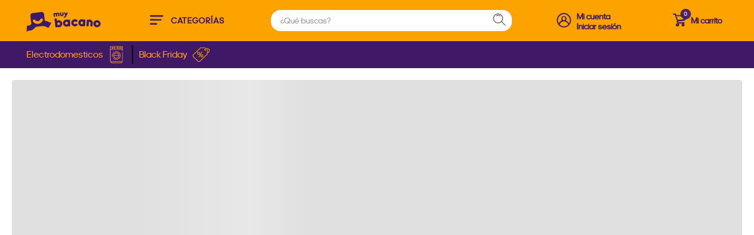

--- FILE ---
content_type: text/html; charset=utf-8
request_url: https://www.muybacano.com/reloj-curren-krec832001-hombre-negro-18894/p
body_size: 117857
content:

<!DOCTYPE html>
  <html lang="en-US">
  <head>
    <meta name="viewport" content="width=device-width, initial-scale=1">
    <meta name="generator" content="vtex.render-server@8.179.0">
    <meta charset='utf-8'>
    

    

<link rel="stylesheet" type="text/css" href="https://muybacano.vtexassets.com/_v/public/vtex.styles-graphql/v1/style/2e1809d441538ecf5398fa7983919794.common.min.css?hash=029012ed38a7b070f309beb823dcceedb1ae4470&v=1&workspace=master"  id="style_link_common" class="style_link" crossorigin />
<link rel="stylesheet" type="text/css" href="https://muybacano.vtexassets.com/_v/public/vtex.styles-graphql/v1/style/2e1809d441538ecf5398fa7983919794.small.min.css?hash=029012ed38a7b070f309beb823dcceedb1ae4470&v=1&workspace=master" media="screen and (min-width: 20em)" id="style_link_small" class="style_link" crossorigin />
<link rel="stylesheet" type="text/css" href="https://muybacano.vtexassets.com/_v/public/vtex.styles-graphql/v1/style/2e1809d441538ecf5398fa7983919794.notsmall.min.css?hash=029012ed38a7b070f309beb823dcceedb1ae4470&v=1&workspace=master" media="screen and (min-width: 40em)" id="style_link_notsmall" class="style_link" crossorigin />
<link rel="stylesheet" type="text/css" href="https://muybacano.vtexassets.com/_v/public/vtex.styles-graphql/v1/style/2e1809d441538ecf5398fa7983919794.large.min.css?hash=029012ed38a7b070f309beb823dcceedb1ae4470&v=1&workspace=master" media="screen and (min-width: 64em)" id="style_link_large" class="style_link" crossorigin />
<link rel="stylesheet" type="text/css" href="https://muybacano.vtexassets.com/_v/public/vtex.styles-graphql/v1/style/2e1809d441538ecf5398fa7983919794.xlarge.min.css?hash=029012ed38a7b070f309beb823dcceedb1ae4470&v=1&workspace=master" media="screen and (min-width: 80em)" id="style_link_xlarge" class="style_link" crossorigin />
<link rel="stylesheet" type="text/css" href="https://muybacano.vtexassets.com/_v/public/vtex.styles-graphql/v1/fonts/1a981dce24dd3c0f9d89f6ad20e17ad1b0fedb8d?v=1&workspace=master"  id="fonts_link"  crossorigin />
<link rel="preload" type="text/css" href="https://muybacano.vtexassets.com/_v/public/assets/v1/npm/animate.css@3.7.0/animate.min.css?workspace=master"    crossorigin  as="style" onload="this.onload=null;this.rel='stylesheet'" />
<noscript><link rel="stylesheet" type="text/css" href="https://muybacano.vtexassets.com/_v/public/assets/v1/npm/animate.css@3.7.0/animate.min.css?workspace=master"    crossorigin /></noscript>
<link rel="stylesheet" type="text/css" href="https://muybacano.vtexassets.com/_v/public/assets/v1/published/vtex.render-runtime@8.136.1/public/react/common.min.css?workspace=master"    crossorigin />
<link rel="stylesheet" type="text/css" href="https://muybacano.vtexassets.com/_v/public/assets/v1/published/vtex.store-components@3.178.5/public/react/Container.min.css?workspace=master"    crossorigin />
<link rel="stylesheet" type="text/css" href="https://muybacano.vtexassets.com/_v/public/assets/v1/published/vtex.styleguide@9.146.16/public/react/0.min.css?workspace=master"    crossorigin />
<link rel="stylesheet" type="text/css" href="https://muybacano.vtexassets.com/_v/public/assets/v1/published/vtex.admin-pages@4.59.0/public/react/HighlightOverlay.min.css?workspace=master"    crossorigin />
<link rel="stylesheet" type="text/css" href="https://muybacano.vtexassets.com/_v/public/assets/v1/published/vtex.flex-layout@0.21.5/public/react/0.min.css?workspace=master"    crossorigin />
<link rel="stylesheet" type="text/css" href="https://muybacano.vtexassets.com/_v/public/assets/v1/published/muybacano.muy-bacano@0.0.93/public/react/MultiStore.min.css?workspace=master"    crossorigin />
<link rel="stylesheet" type="text/css" href="https://muybacano.vtexassets.com/_v/public/assets/v1/published/vtex.rich-text@0.16.1/public/react/index.min.css?workspace=master"    crossorigin />
<link rel="stylesheet" type="text/css" href="https://muybacano.vtexassets.com/_v/public/assets/v1/published/vtex.styleguide@9.146.16/public/react/1.min.css?workspace=master"    crossorigin />
<link rel="stylesheet" type="text/css" href="https://muybacano.vtexassets.com/_v/public/assets/v1/published/muybacano.muy-bacano@0.0.93/public/react/ListSpecifications.min.css?workspace=master"    crossorigin />
<link rel="stylesheet" type="text/css" href="https://muybacano.vtexassets.com/_v/public/assets/v1/published/muybacano.muy-bacano@0.0.93/public/react/Vitrine.min.css?workspace=master"    crossorigin />
<link rel="stylesheet" type="text/css" href="https://muybacano.vtexassets.com/_v/public/assets/v1/published/vtex.slider@0.8.3/public/react/0.min.css?workspace=master"    crossorigin />
<link rel="stylesheet" type="text/css" href="https://muybacano.vtexassets.com/_v/public/assets/v1/published/vtex.shelf@1.49.0/public/react/0.min.css?workspace=master"    crossorigin />
<link rel="stylesheet" type="text/css" href="https://muybacano.vtexassets.com/_v/public/assets/v1/published/vtex.styleguide@9.146.16/public/react/29.min.css?workspace=master"    crossorigin />
<link rel="stylesheet" type="text/css" href="https://muybacano.vtexassets.com/_v/public/assets/v1/published/vtex.styleguide@9.146.16/public/react/15.min.css?workspace=master"    crossorigin />
<link rel="stylesheet" type="text/css" href="https://muybacano.vtexassets.com/_v/public/assets/v1/published/vtex.reviews-and-ratings@3.20.1/public/react/0.min.css?workspace=master"    crossorigin />
<link rel="stylesheet" type="text/css" href="https://muybacano.vtexassets.com/_v/public/assets/v1/published/vtex.styleguide@9.146.16/public/react/27.min.css?workspace=master"    crossorigin />
<link rel="stylesheet" type="text/css" href="https://muybacano.vtexassets.com/_v/public/assets/v1/published/muybacano.muy-bacano@0.0.93/public/react/SumasPay.min.css?workspace=master"    crossorigin />
<link rel="stylesheet" type="text/css" href="https://muybacano.vtexassets.com/_v/public/assets/v1/published/vtex.store-components@3.178.5/public/react/SKUSelector.min.css?workspace=master"    crossorigin />
<link rel="stylesheet" type="text/css" href="https://muybacano.vtexassets.com/_v/public/assets/v1/published/vtex.styleguide@9.146.16/public/react/NumericStepper.min.css?workspace=master"    crossorigin />
<link rel="stylesheet" type="text/css" href="https://muybacano.vtexassets.com/_v/public/assets/v1/published/vtex.product-identifier@0.5.0/public/react/ProductIdentifierProduct.min.css?workspace=master"    crossorigin />
<link rel="stylesheet" type="text/css" href="https://muybacano.vtexassets.com/_v/public/assets/v1/published/vtex.store-components@3.178.5/public/react/Logo.min.css?workspace=master"    crossorigin />
<link rel="stylesheet" type="text/css" href="https://muybacano.vtexassets.com/_v/public/assets/v1/published/muybacano.muy-bacano@0.0.93/public/react/EventOverlay.min.css?workspace=master"    crossorigin />
<link rel="stylesheet" type="text/css" href="https://muybacano.vtexassets.com/_v/public/assets/v1/published/vtex.styleguide@9.146.16/public/react/Spinner.min.css?workspace=master"    crossorigin />
<link rel="stylesheet" type="text/css" href="https://muybacano.vtexassets.com/_v/public/assets/v1/published/vtex.store-components@3.178.5/public/react/4.min.css?workspace=master"    crossorigin />
<link rel="stylesheet" type="text/css" href="https://muybacano.vtexassets.com/_v/public/assets/v1/published/vtex.store-components@3.178.5/public/react/SearchBar.min.css?workspace=master"    crossorigin />
<link rel="stylesheet" type="text/css" href="https://muybacano.vtexassets.com/_v/public/assets/v1/published/vtex.login@2.69.1/public/react/1.min.css?workspace=master"    crossorigin />
<link rel="stylesheet" type="text/css" href="https://muybacano.vtexassets.com/_v/public/assets/v1/published/vtex.minicart@2.68.0/public/react/Minicart.min.css?workspace=master"    crossorigin />
<link rel="stylesheet" type="text/css" href="https://muybacano.vtexassets.com/_v/public/assets/v1/published/muybacano.muy-bacano@0.0.93/public/react/CartPulse.min.css?workspace=master"    crossorigin />
<link rel="stylesheet" type="text/css" href="https://muybacano.vtexassets.com/_v/public/assets/v1/published/vtex.styleguide@9.146.16/public/react/Tooltip.min.css?workspace=master"    crossorigin />
<link rel="stylesheet" type="text/css" href="https://muybacano.vtexassets.com/_v/public/assets/v1/published/vtex.store-components@3.178.5/public/react/AvailabilitySubscriber.min.css?workspace=master"    crossorigin />
<link rel="stylesheet" type="text/css" href="https://muybacano.vtexassets.com/_v/public/assets/v1/published/vtex.search@1.5.1/public/react/Autocomplete.min.css?workspace=master"    crossorigin />
<link rel="stylesheet" type="text/css" href="https://muybacano.vtexassets.com/_v/public/assets/v1/published/vtex.store-components@3.178.5/public/react/2.min.css?workspace=master"    crossorigin />
<link rel="stylesheet" type="text/css" href="https://muybacano.vtexassets.com/_v/public/assets/v1/published/vtex.store-components@3.178.5/public/react/ProductImages.min.css?workspace=master"    crossorigin />
<link rel="stylesheet" type="text/css" href="https://muybacano.vtexassets.com/_v/public/assets/v1/published/muybacano.muy-bacano@0.0.93/public/react/Mudi.min.css?workspace=master"    crossorigin />
<link rel="stylesheet" type="text/css" href="https://muybacano.vtexassets.com/_v/public/assets/v1/published/vtex.store-components@3.178.5/public/react/DiscountBadge.min.css?workspace=master"    crossorigin />
<link rel="stylesheet" type="text/css" href="https://muybacano.vtexassets.com/_v/public/assets/v1/published/vtex.product-summary@2.91.1/public/react/ProductSummaryImage.min.css?workspace=master"    crossorigin />
<noscript id="styles_overrides"></noscript>

<link rel="stylesheet" type="text/css" href="https://muybacano.vtexassets.com/_v/public/vtex.styles-graphql/v1/overrides/vtex.product-list@0.37.5$overrides.css?v=1&workspace=master"  id="override_link_0" class="override_link" crossorigin />
<link rel="stylesheet" type="text/css" href="https://muybacano.vtexassets.com/_v/public/vtex.styles-graphql/v1/overrides/vtex.minicart@2.68.0$overrides.css?v=1&workspace=master"  id="override_link_1" class="override_link" crossorigin />
<link rel="stylesheet" type="text/css" href="https://muybacano.vtexassets.com/_v/public/vtex.styles-graphql/v1/overrides/muybacano.muy-bacano@0.0.93$overrides.css?v=1&workspace=master"  id="override_link_2" class="override_link" crossorigin />
<link rel="stylesheet" type="text/css" href="https://muybacano.vtexassets.com/_v/public/vtex.styles-graphql/v1/overrides/muybacano.muy-bacano@0.0.93$fonts.css?v=1&workspace=master"  id="override_link_3" class="override_link" crossorigin />

    
    <!--pixel:start:vtex.google-search-console-->
<meta name="google-site-verification" content="hGpXxRSZyZywT7GFlOGkVcmp7emUsLhetdXwuu3fqqw" />

<!--pixel:end:vtex.google-search-console-->
<!--pixel:start:vtex.google-tag-manager-->
<script >
  (function() {
    var gtmId = "GTM-5PCMKRH";
    var sendGA4EventsValue = ""
    var sendGA4Events = sendGA4EventsValue == 'true'

    window.__gtm__ = {
      sendGA4Events
    }
    
    if (!gtmId) {
      console.error('Warning: No Google Tag Manager ID is defined. Please configure it in the apps admin.');
    } else {
      window.dataLayer = window.dataLayer || [];
      window.dataLayer.push({ 'gtm.blacklist': [] });
      // GTM script snippet. Taken from: https://developers.google.com/tag-manager/quickstart
      (function(w,d,s,l,i){w[l]=w[l]||[];w[l].push({'gtm.start':
      new Date().getTime(),event:'gtm.js'});var f=d.getElementsByTagName(s)[0],
      j=d.createElement(s),dl=l!='dataLayer'?'&l='+l:'';j.async=true;j.src=
      'https://www.googletagmanager.com/gtm.js?id='+i+dl;f.parentNode.insertBefore(j,f);
      })(window,document,'script','dataLayer',gtmId)
    }
  })()
</script>

<!--pixel:end:vtex.google-tag-manager-->
<!--pixel:start:vtex.request-capture-->
<script >!function(e,t,c,n,r,a,i){a=e.vtexrca=e.vtexrca||function(){(a.q=a.q||[]).push(arguments)},a.l=+new Date,i=t.createElement(c),i.async=!0,i.src=n,r=t.getElementsByTagName(c)[0],r.parentNode.insertBefore(i,r)}(window,document,"script","https://io.vtex.com.br/rc/rc.js"),vtexrca("init")</script>
<script >!function(e,t,n,a,c,f,o){f=e.vtexaf=e.vtexaf||function(){(f.q=f.q||[]).push(arguments)},f.l=+new Date,o=t.createElement(n),o.async=!0,o.src=a,c=t.getElementsByTagName(n)[0],c.parentNode.insertBefore(o,c)}(window,document,"script","https://activity-flow.vtex.com/af/af.js")</script>

<!--pixel:end:vtex.request-capture-->
<!--pixel:start:addi.product-page-action-->
<script >
  (function () {

    var settingsAppAddi = {
      allySlug: "muybacano-ecommerce",
      widgetBorderColor: "%23565656",
      widgetBorderRadius: "8px",
      widgetFontColor: "%23787878",
      widgetFontFamily: "'Roboto'%2C%20sans-serif",
      widgetFontSize: "12px",
      widgetBadgeBackgroundColor: "white",
      widgetInfoBackgroundColor: "white",
      widgetMargin: "10px%200",
      locatedBrazil: "co",
      widgetAddiLogoWhite: "true",
      modalBackgroundColor: "white",
      modalFontColor: "%23787878",
      modalPriceColor: "%2300377D",
      modalBadgeBackgroundColor: "white",
      modalBadgeBorderRadius: "20px",
      modalBadgeFontColor: "white",
      modalCardColor: "%23FAFAFA",
      modalButtonBorderColor: "%2300C8FF",
      modalButtonBorderRadius: "20px",
      modalButtonBackgroundColor: "white",
      modalButtonFontColor: "%2300C8FF"
    }

    if (settingsAppAddi) {
      localStorage?.setItem("@settingsAppAddi", JSON.stringify(settingsAppAddi));
    }

    // Add script here
  })()
</script>
<!--pixel:end:addi.product-page-action-->
<!--pixel:start:vtex.facebook-pixel-->
<script >!function(e,t,n,a,c,o,s){e.fbq||(c=e.fbq=function(){c.callMethod?c.callMethod.apply(c,arguments):c.queue.push(arguments)},e._fbq||(e._fbq=c),c.push=c,c.loaded=!0,c.version="2.0",c.queue=[],o=t.createElement(n),o.async=!0,o.src=a,s=t.head.getElementsByTagName(n)[0],s.parentNode.insertBefore(o,s))}(window,document,"script","https://connect.facebook.net/en_US/fbevents.js"),fbq("init","318372309226698",{},{agent:"plvtex"}),fbq("track","PageView")</script>

<!--pixel:end:vtex.facebook-pixel-->


  <title data-react-helmet="true">Muy Bacano</title>
<meta data-react-helmet="true" name="viewport" content="width=device-width, initial-scale=1"/><meta data-react-helmet="true" name="description" content="Encuentra en Muy Bacano todo en tecnología, electrodomésticos, muebles, hogar, cuidado personal, moda,  mucho más. ¡Entra ahora para conocer más!"/><meta data-react-helmet="true" name="copyright" content="Muy Bacano"/><meta data-react-helmet="true" name="author" content="Muy Bacano"/><meta data-react-helmet="true" name="language" content="en-US"/><meta data-react-helmet="true" name="robots" content="index, follow"/><meta data-react-helmet="true" name="storefront" content="store_framework"/>

  
  
  <link data-react-helmet="true" rel="icon" type="icon" href="https://muybacano.vteximg.com.br/arquivos/muybacano-favicon.ico"/><link data-react-helmet="true" rel="canonical" href="https://www.muybacano.com/reloj-curren-krec832001-hombre-negro-18894/p"/>
</head>
<body class="bg-base">
  <div id="styles_iconpack" style="display:none"><svg class="dn" height="0" version="1.1" width="0" xmlns="http://www.w3.org/2000/svg"><defs><g id="bnd-logo"><path d="M14.8018 2H2.8541C1.92768 2 1.33445 2.93596 1.76795 3.71405L2.96368 5.86466H0.796482C0.659276 5.8647 0.524407 5.89841 0.404937 5.96253C0.285467 6.02665 0.185446 6.119 0.114562 6.23064C0.0436777 6.34228 0.0043325 6.46943 0.000337815 6.59976C-0.00365688 6.73009 0.0278339 6.8592 0.0917605 6.97457L3.93578 13.8888C4.00355 14.0104 4.10491 14.1121 4.22896 14.1831C4.35301 14.254 4.49507 14.2915 4.63987 14.2915C4.78466 14.2915 4.92672 14.254 5.05077 14.1831C5.17483 14.1121 5.27618 14.0104 5.34395 13.8888L6.38793 12.0211L7.69771 14.3775C8.15868 15.2063 9.40744 15.2078 9.87001 14.38L15.8585 3.67064C16.2818 2.91319 15.7043 2 14.8018 2ZM9.43491 6.57566L6.85274 11.1944C6.80761 11.2753 6.74016 11.3429 6.65762 11.3901C6.57508 11.4373 6.48058 11.4622 6.38426 11.4622C6.28794 11.4622 6.19344 11.4373 6.1109 11.3901C6.02836 11.3429 5.96091 11.2753 5.91578 11.1944L3.35853 6.59509C3.31587 6.51831 3.29482 6.43236 3.2974 6.34558C3.29998 6.25879 3.3261 6.17411 3.37325 6.09974C3.4204 6.02538 3.48696 5.96385 3.56649 5.92112C3.64601 5.87839 3.73581 5.85591 3.82717 5.85585H8.97937C9.06831 5.85591 9.15572 5.87782 9.23312 5.91945C9.31052 5.96108 9.37529 6.02102 9.42113 6.09345C9.46697 6.16588 9.49232 6.24834 9.49474 6.33283C9.49716 6.41732 9.47655 6.50097 9.43491 6.57566Z" fill="currentColor"/><path d="M14.8018 2H2.8541C1.92768 2 1.33445 2.93596 1.76795 3.71405L2.96368 5.86466H0.796482C0.659276 5.8647 0.524407 5.89841 0.404937 5.96253C0.285467 6.02665 0.185446 6.119 0.114562 6.23064C0.0436777 6.34228 0.0043325 6.46943 0.000337815 6.59976C-0.00365688 6.73009 0.0278339 6.8592 0.0917605 6.97457L3.93578 13.8888C4.00355 14.0104 4.10491 14.1121 4.22896 14.1831C4.35301 14.254 4.49507 14.2915 4.63987 14.2915C4.78466 14.2915 4.92672 14.254 5.05077 14.1831C5.17483 14.1121 5.27618 14.0104 5.34395 13.8888L6.38793 12.0211L7.69771 14.3775C8.15868 15.2063 9.40744 15.2078 9.87001 14.38L15.8585 3.67064C16.2818 2.91319 15.7043 2 14.8018 2ZM9.43491 6.57566L6.85274 11.1944C6.80761 11.2753 6.74016 11.3429 6.65762 11.3901C6.57508 11.4373 6.48058 11.4622 6.38426 11.4622C6.28794 11.4622 6.19344 11.4373 6.1109 11.3901C6.02836 11.3429 5.96091 11.2753 5.91578 11.1944L3.35853 6.59509C3.31587 6.51831 3.29482 6.43236 3.2974 6.34558C3.29998 6.25879 3.3261 6.17411 3.37325 6.09974C3.4204 6.02538 3.48696 5.96385 3.56649 5.92112C3.64601 5.87839 3.73581 5.85591 3.82717 5.85585H8.97937C9.06831 5.85591 9.15572 5.87782 9.23312 5.91945C9.31052 5.96108 9.37529 6.02102 9.42113 6.09345C9.46697 6.16588 9.49232 6.24834 9.49474 6.33283C9.49716 6.41732 9.47655 6.50097 9.43491 6.57566Z" fill="currentColor"/></g><g id="hpa-arrow-from-bottom"><path d="M7.00001 3.4V12H9.00001V3.4L13 7.4L14.4 6L8.70001 0.3C8.30001 -0.1 7.70001 -0.1 7.30001 0.3L1.60001 6L3.00001 7.4L7.00001 3.4Z" fill="currentColor"/><path d="M15 14H1V16H15V14Z" fill="currentColor"/></g><g id="hpa-arrow-to-bottom"><path d="M8.00001 12C8.30001 12 8.50001 11.9 8.70001 11.7L14.4 6L13 4.6L9.00001 8.6V0H7.00001V8.6L3.00001 4.6L1.60001 6L7.30001 11.7C7.50001 11.9 7.70001 12 8.00001 12Z" fill="currentColor"/><path d="M15 14H1V16H15V14Z" fill="currentColor"/></g><g id="hpa-arrow-back"><path d="M5.5 15.5002C5.75781 15.5002 5.92969 15.4169 6.10156 15.2502L11 10.5002L9.79687 9.33356L6.35938 12.6669L6.35938 0H4.64063L4.64062 12.6669L1.20312 9.33356L0 10.5002L4.89844 15.2502C5.07031 15.4169 5.24219 15.5002 5.5 15.5002Z" transform="translate(16.0002) rotate(90)" fill="currentColor"/></g><g id="hpa-calendar"><path d="M5.66667 7.2H4.11111V8.8H5.66667V7.2ZM8.77778 7.2H7.22222V8.8H8.77778V7.2ZM11.8889 7.2H10.3333V8.8H11.8889V7.2ZM13.4444 1.6H12.6667V0H11.1111V1.6H4.88889V0H3.33333V1.6H2.55556C1.69222 1.6 1.00778 2.32 1.00778 3.2L1 14.4C1 15.28 1.69222 16 2.55556 16H13.4444C14.3 16 15 15.28 15 14.4V3.2C15 2.32 14.3 1.6 13.4444 1.6ZM13.4444 14.4H2.55556V5.6H13.4444V14.4Z" fill="currentColor"/></g><g id="hpa-cart"><path d="M15.0503 3.0002H4.92647C4.81221 3.00072 4.7012 2.96234 4.6118 2.89142C4.52239 2.8205 4.45996 2.72129 4.43483 2.6102L4.01342 0.800203C3.96651 0.570928 3.84041 0.365306 3.65708 0.219131C3.47375 0.0729566 3.24479 -0.00451449 3.01006 0.000203439H0.501677C0.368624 0.000203439 0.241021 0.0528819 0.146938 0.14665C0.0528551 0.240418 0 0.367595 0 0.500203L0 1.5002C0 1.63281 0.0528551 1.75999 0.146938 1.85376C0.241021 1.94753 0.368624 2.0002 0.501677 2.0002H1.80604C1.92077 1.9978 2.03274 2.03548 2.12253 2.10671C2.21232 2.17794 2.27429 2.27823 2.29768 2.3902L4.01342 10.2002C4.06032 10.4295 4.18642 10.6351 4.36975 10.7813C4.55308 10.9274 4.78204 11.0049 5.01677 11.0002H13.0436C13.2478 10.9891 13.4436 10.9161 13.605 10.791C13.7664 10.6659 13.8856 10.4947 13.9466 10.3002L15.9533 4.3002C15.9995 4.15468 16.0116 4.00057 15.9888 3.84965C15.9659 3.69874 15.9088 3.55504 15.8216 3.42956C15.7344 3.30408 15.6196 3.20015 15.4859 3.12573C15.3522 3.0513 15.2032 3.00837 15.0503 3.0002Z" fill="currentColor"/><path d="M5.02682 16.0002C6.13509 16.0002 7.03353 15.1048 7.03353 14.0002C7.03353 12.8956 6.13509 12.0002 5.02682 12.0002C3.91855 12.0002 3.02011 12.8956 3.02011 14.0002C3.02011 15.1048 3.91855 16.0002 5.02682 16.0002Z" fill="currentColor"/><path d="M13.0737 16.0002C14.182 16.0002 15.0804 15.1048 15.0804 14.0002C15.0804 12.8956 14.182 12.0002 13.0737 12.0002C11.9655 12.0002 11.067 12.8956 11.067 14.0002C11.067 15.1048 11.9655 16.0002 13.0737 16.0002Z" fill="currentColor"/></g><g id="hpa-delete"><path d="M7 7H5V13H7V7Z" fill="currentColor"/><path d="M11 7H9V13H11V7Z" fill="currentColor"/><path d="M12 1C12 0.4 11.6 0 11 0H5C4.4 0 4 0.4 4 1V3H0V5H1V15C1 15.6 1.4 16 2 16H14C14.6 16 15 15.6 15 15V5H16V3H12V1ZM6 2H10V3H6V2ZM13 5V14H3V5H13Z" fill="currentColor"/></g><g id="mpa-play"><path d="M3.5241 0.937906C2.85783 0.527894 2 1.00724 2 1.78956V14.2104C2 14.9928 2.85783 15.4721 3.5241 15.0621L13.6161 8.85166C14.2506 8.46117 14.2506 7.53883 13.6161 7.14834L3.5241 0.937906Z" fill="currentColor"/></g><g id="mpa-pause"><rect width="6" height="16" fill="currentColor"/><rect x="10" width="6" height="16" fill="currentColor"/></g><g id="sti-volume-on"><path d="M0 5.2634V10.7366H3.55556L8 15.2976V0.702394L3.55556 5.2634H0ZM12 8C12 6.3854 11.0933 4.99886 9.77778 4.32383V11.667C11.0933 11.0011 12 9.6146 12 8ZM9.77778 0V1.87913C12.3467 2.66363 14.2222 5.10832 14.2222 8C14.2222 10.8917 12.3467 13.3364 9.77778 14.1209V16C13.3422 15.1699 16 11.9042 16 8C16 4.09578 13.3422 0.830103 9.77778 0V0Z" fill="currentColor"/></g><g id="sti-volume-off"><path d="M12 8C12 6.42667 11.0933 5.07556 9.77778 4.41778V6.38222L11.9556 8.56C11.9822 8.38222 12 8.19556 12 8V8ZM14.2222 8C14.2222 8.83556 14.0444 9.61778 13.7422 10.3467L15.0844 11.6889C15.6711 10.5867 16 9.33333 16 8C16 4.19556 13.3422 1.01333 9.77778 0.204444V2.03556C12.3467 2.8 14.2222 5.18222 14.2222 8ZM1.12889 0L0 1.12889L4.20444 5.33333H0V10.6667H3.55556L8 15.1111V9.12889L11.7778 12.9067C11.1822 13.3689 10.5156 13.7333 9.77778 13.9556V15.7867C11.0044 15.5111 12.1156 14.9422 13.0578 14.1778L14.8711 16L16 14.8711L8 6.87111L1.12889 0ZM8 0.888889L6.14222 2.74667L8 4.60444V0.888889Z" fill="currentColor"/></g><g id="hpa-profile"><path d="M7.99 8C10.1964 8 11.985 6.20914 11.985 4C11.985 1.79086 10.1964 0 7.99 0C5.78362 0 3.995 1.79086 3.995 4C3.995 6.20914 5.78362 8 7.99 8Z" fill="currentColor"/><path d="M14.8215 11.38C15.1694 11.5401 15.4641 11.7969 15.6704 12.12C15.8791 12.442 15.9933 12.8162 16 13.2V15.49V16H15.4906H0.509363H0V15.49V13.2C0.000731876 12.8181 0.107964 12.4441 0.309613 12.12C0.515896 11.7969 0.810577 11.5401 1.15855 11.38C3.31243 10.4409 5.64096 9.97049 7.99001 9.99999C10.3391 9.97049 12.6676 10.4409 14.8215 11.38Z" fill="currentColor"/></g><g id="hpa-save"><path d="M11.7 0.3C11.5 0.1 11.3 0 11 0H10V3C10 3.6 9.6 4 9 4H4C3.4 4 3 3.6 3 3V0H1C0.4 0 0 0.4 0 1V15C0 15.6 0.4 16 1 16H15C15.6 16 16 15.6 16 15V5C16 4.7 15.9 4.5 15.7 4.3L11.7 0.3ZM13 14H3V11C3 10.4 3.4 10 4 10H12C12.6 10 13 10.4 13 11V14Z" fill="currentColor"/><path d="M9 0H7V3H9V0Z" fill="currentColor"/></g><g id="hpa-search"><path d="M15.707 13.293L13 10.586C13.63 9.536 14 8.311 14 7C14 3.14 10.859 0 7 0C3.141 0 0 3.14 0 7C0 10.86 3.141 14 7 14C8.312 14 9.536 13.631 10.586 13L13.293 15.707C13.488 15.902 13.744 16 14 16C14.256 16 14.512 15.902 14.707 15.707L15.707 14.707C16.098 14.316 16.098 13.684 15.707 13.293ZM7 12C4.239 12 2 9.761 2 7C2 4.239 4.239 2 7 2C9.761 2 12 4.239 12 7C12 9.761 9.761 12 7 12Z" fill="currentColor"/></g><g id="hpa-hamburguer-menu"><path fill="currentColor" d="M15,7H1C0.4,7,0,7.4,0,8s0.4,1,1,1h14c0.6,0,1-0.4,1-1S15.6,7,15,7z"/><path fill="currentColor" d="M15,1H1C0.4,1,0,1.4,0,2s0.4,1,1,1h14c0.6,0,1-0.4,1-1S15.6,1,15,1z"/><path fill="currentColor" d="M15,13H1c-0.6,0-1,0.4-1,1s0.4,1,1,1h14c0.6,0,1-0.4,1-1S15.6,13,15,13z"/></g><g id="hpa-location-marker"><path d="M19.9655 10.4828C19.9655 16.3448 10.4828 26 10.4828 26C10.4828 26 1 16.431 1 10.4828C1 4.44828 5.91379 1 10.4828 1C15.0517 1 19.9655 4.53448 19.9655 10.4828Z" stroke="currentColor" stroke-width="2" stroke-miterlimit="10" stroke-linecap="round" stroke-linejoin="round"/><path d="M10.4827 13.069C11.911 13.069 13.0689 11.9111 13.0689 10.4828C13.0689 9.05443 11.911 7.89655 10.4827 7.89655C9.05437 7.89655 7.89648 9.05443 7.89648 10.4828C7.89648 11.9111 9.05437 13.069 10.4827 13.069Z" stroke="currentColor" stroke-width="2" stroke-miterlimit="10" stroke-linecap="round" stroke-linejoin="round"/></g><g id="hpa-telemarketing"><path d="M14 10V7C14 3.68629 11.3137 1 8 1V1C4.68629 1 2 3.68629 2 7V10" stroke="currentColor" stroke-width="1.5"/><path d="M14 10V10C14 12.2091 12.2091 14 10 14H8" stroke="currentColor" stroke-width="1.5"/><rect y="7" width="3" height="5" rx="1" fill="currentColor"/><rect x="11" y="12" width="4" height="5" rx="2" transform="rotate(90 11 12)" fill="currentColor"/><rect x="13" y="7" width="3" height="5" rx="1" fill="currentColor"/></g><g id="mpa-globe"><path d="M8,0C3.6,0,0,3.6,0,8s3.6,8,8,8s8-3.6,8-8S12.4,0,8,0z M13.9,7H12c-0.1-1.5-0.4-2.9-0.8-4.1 C12.6,3.8,13.6,5.3,13.9,7z M8,14c-0.6,0-1.8-1.9-2-5H10C9.8,12.1,8.6,14,8,14z M6,7c0.2-3.1,1.3-5,2-5s1.8,1.9,2,5H6z M4.9,2.9 C4.4,4.1,4.1,5.5,4,7H2.1C2.4,5.3,3.4,3.8,4.9,2.9z M2.1,9H4c0.1,1.5,0.4,2.9,0.8,4.1C3.4,12.2,2.4,10.7,2.1,9z M11.1,13.1 c0.5-1.2,0.7-2.6,0.8-4.1h1.9C13.6,10.7,12.6,12.2,11.1,13.1z" fill="currentColor"/></g><g id="mpa-filter-settings"><path d="M4 5V1" stroke="#4F4F4F" stroke-miterlimit="10" stroke-linecap="round" stroke-linejoin="round"/><path d="M4 16V14" stroke="#4F4F4F" stroke-miterlimit="10" stroke-linecap="round" stroke-linejoin="round"/><path d="M13 12V16" stroke="#4F4F4F" stroke-miterlimit="10" stroke-linecap="round" stroke-linejoin="round"/><path d="M13 1V3" stroke="#4F4F4F" stroke-miterlimit="10" stroke-linecap="round" stroke-linejoin="round"/><path d="M4 14C5.65685 14 7 12.6569 7 11C7 9.34315 5.65685 8 4 8C2.34315 8 1 9.34315 1 11C1 12.6569 2.34315 14 4 14Z" stroke="#4F4F4F" stroke-miterlimit="10" stroke-linecap="round" stroke-linejoin="round"/><path d="M13 9C14.6569 9 16 7.65685 16 6C16 4.34315 14.6569 3 13 3C11.3431 3 10 4.34315 10 6C10 7.65685 11.3431 9 13 9Z" stroke="#4F4F4F" stroke-miterlimit="10" stroke-linecap="round" stroke-linejoin="round"/></g><g id="mpa-single-item"><path d="M10.2857 0H1.71429C0.685714 0 0 0.685714 0 1.71429V10.2857C0 11.3143 0.685714 12 1.71429 12H10.2857C11.3143 12 12 11.3143 12 10.2857V1.71429C12 0.685714 11.3143 0 10.2857 0Z" fill="currentColor"/><rect y="14" width="12" height="2" rx="1" fill="currentColor"/></g><g id="mpa-gallery"><path d="M6 0H1C0.4 0 0 0.4 0 1V6C0 6.6 0.4 7 1 7H6C6.6 7 7 6.6 7 6V1C7 0.4 6.6 0 6 0Z" fill="currentColor"/><path d="M15 0H10C9.4 0 9 0.4 9 1V6C9 6.6 9.4 7 10 7H15C15.6 7 16 6.6 16 6V1C16 0.4 15.6 0 15 0Z" fill="currentColor"/><path d="M6 9H1C0.4 9 0 9.4 0 10V15C0 15.6 0.4 16 1 16H6C6.6 16 7 15.6 7 15V10C7 9.4 6.6 9 6 9Z" fill="currentColor"/><path d="M15 9H10C9.4 9 9 9.4 9 10V15C9 15.6 9.4 16 10 16H15C15.6 16 16 15.6 16 15V10C16 9.4 15.6 9 15 9Z" fill="currentColor"/></g><g id="mpa-list-items"><path d="M6 0H1C0.4 0 0 0.4 0 1V6C0 6.6 0.4 7 1 7H6C6.6 7 7 6.6 7 6V1C7 0.4 6.6 0 6 0Z" fill="currentColor"/><rect x="9" width="7" height="3" rx="1" fill="currentColor"/><rect x="9" y="4" width="4" height="3" rx="1" fill="currentColor"/><rect x="9" y="9" width="7" height="3" rx="1" fill="currentColor"/><rect x="9" y="13" width="4" height="3" rx="1" fill="currentColor"/><path d="M6 9H1C0.4 9 0 9.4 0 10V15C0 15.6 0.4 16 1 16H6C6.6 16 7 15.6 7 15V10C7 9.4 6.6 9 6 9Z" fill="currentColor"/></g><g id="mpa-heart"><path d="M14.682 2.31811C14.2647 1.89959 13.7687 1.56769 13.2226 1.3415C12.6765 1.11531 12.0911 0.99929 11.5 1.00011C10.8245 0.995238 10.157 1.14681 9.54975 1.44295C8.94255 1.73909 8.41213 2.17178 8.00004 2.70711C7.58764 2.17212 7.05716 1.73969 6.45002 1.44358C5.84289 1.14747 5.17552 0.995697 4.50004 1.00011C3.61002 1.00011 2.73998 1.26402 1.99995 1.75849C1.25993 2.25295 0.683144 2.95576 0.342546 3.77803C0.00194874 4.60031 -0.0871663 5.50511 0.0864704 6.37803C0.260107 7.25095 0.688697 8.05278 1.31804 8.68211L8.00004 15.0001L14.682 8.68211C15.0999 8.26425 15.4314 7.76817 15.6575 7.2222C15.8837 6.67623 16.0001 6.09107 16.0001 5.50011C16.0001 4.90916 15.8837 4.32399 15.6575 3.77803C15.4314 3.23206 15.0999 2.73598 14.682 2.31811V2.31811ZM13.282 7.25111L8.00004 12.2471L2.71504 7.24711C2.37145 6.8954 2.1392 6.45018 2.04734 5.96715C1.95549 5.48412 2.00811 4.98473 2.19862 4.53145C2.38913 4.07817 2.70908 3.69113 3.11843 3.41876C3.52778 3.14638 4.00835 3.00076 4.50004 3.00011C5.93704 3.00011 6.81204 3.68111 8.00004 5.62511C9.18704 3.68111 10.062 3.00011 11.5 3.00011C11.9925 2.99999 12.4741 3.14534 12.8843 3.41791C13.2945 3.69048 13.615 4.07814 13.8057 4.53223C13.9964 4.98632 14.0487 5.48661 13.956 5.97031C13.8634 6.45402 13.63 6.89959 13.285 7.25111H13.282Z" fill="currentColor"/></g><g id="mpa-clone--outline"><path d="M5.20004 5.2L5.20004 3C5.20004 1.89543 6.09547 0.999997 7.20004 0.999997H13C14.1046 0.999997 15 1.89543 15 3V8.80001C15 9.90457 14.1046 10.8 13 10.8H10.8" stroke="currentColor" stroke-width="2" stroke-miterlimit="10" stroke-linecap="square"/><path d="M1 7.19999L1 13C1 14.1046 1.89543 15 3 15H8.79997C9.90454 15 10.8 14.1046 10.8 13V7.19999C10.8 6.09542 9.90454 5.19999 8.79997 5.19999H3C1.89543 5.19999 1 6.09542 1 7.19999Z" stroke="currentColor" stroke-width="2" stroke-miterlimit="10" stroke-linecap="square"/></g><g id="mpa-clone--filled"><path d="M6.07501 4.925L6.07501 2.175C6.07501 1.62271 6.52273 1.175 7.07501 1.175H13.825C14.3773 1.175 14.825 1.62271 14.825 2.175V8.925C14.825 9.47729 14.3773 9.925 13.825 9.925H11.075" fill="currentColor"/><path d="M6.07501 4.925L6.07501 2.175C6.07501 1.62271 6.52273 1.175 7.07501 1.175H13.825C14.3773 1.175 14.825 1.62271 14.825 2.175V8.925C14.825 9.47729 14.3773 9.925 13.825 9.925H11.075" stroke="currentColor" stroke-width="2" stroke-miterlimit="10" stroke-linecap="square"/><path d="M1 6.49999L1 13C1 14.1046 1.89543 15 3 15H9.49997C10.6045 15 11.5 14.1046 11.5 13V6.49999C11.5 5.39542 10.6045 4.49999 9.49997 4.49999H3C1.89543 4.49999 1 5.39542 1 6.49999Z" fill="currentColor" stroke="white" stroke-width="2" stroke-miterlimit="10" stroke-linecap="square"/></g><g id="mpa-edit--outline"><path d="M11.7 0.3C11.3 -0.1 10.7 -0.1 10.3 0.3L0.3 10.3C0.1 10.5 0 10.7 0 11V15C0 15.6 0.4 16 1 16H5C5.3 16 5.5 15.9 5.7 15.7L15.7 5.7C16.1 5.3 16.1 4.7 15.7 4.3L11.7 0.3ZM4.6 14H2V11.4L8 5.4L10.6 8L4.6 14ZM12 6.6L9.4 4L11 2.4L13.6 5L12 6.6Z" fill="currentColor"/></g><g id="mpa-bookmark--filled"><path d="M3.33333 0C2.05 0 1 0.9 1 2V16L8 13L15 16V2C15 0.9 13.95 0 12.6667 0H3.33333Z" fill="currentColor"/></g><g id="mpa-bookmark--outline"><path d="M13 2V13.3L8 11.9L3 13.3V2H13ZM13 0H3C1.9 0 1 0.9 1 2V16L8 14L15 16V2C15 0.9 14.1 0 13 0Z" fill="currentColor"/></g><g id="mpa-edit--filled"><path d="M8.1 3.5L0.3 11.3C0.1 11.5 0 11.7 0 12V15C0 15.6 0.4 16 1 16H4C4.3 16 4.5 15.9 4.7 15.7L12.5 7.9L8.1 3.5Z" fill="currentColor"/><path d="M15.7 3.3L12.7 0.3C12.3 -0.1 11.7 -0.1 11.3 0.3L9.5 2.1L13.9 6.5L15.7 4.7C16.1 4.3 16.1 3.7 15.7 3.3Z" fill="currentColor"/></g><g id="mpa-external-link--line"><path d="M14.3505 0H2.80412V3.29897H10.3918L0 13.6907L2.30928 16L12.701 5.60825V13.1959H16V1.64948C16 0.659794 15.3402 0 14.3505 0Z" fill="currentColor"/></g><g id="mpa-external-link--outline"><path d="M15 0H8V2H12.6L6.3 8.3L7.7 9.7L14 3.4V8H16V1C16 0.4 15.6 0 15 0Z" fill="currentColor"/><path d="M14 16H1C0.4 16 0 15.6 0 15V2C0 1.4 0.4 1 1 1H5V3H2V14H13V11H15V15C15 15.6 14.6 16 14 16Z" fill="currentColor"/></g><g id="mpa-eyesight--outline--off"><path d="M14.5744 5.66925L13.1504 7.09325C13.4284 7.44025 13.6564 7.75725 13.8194 8.00025C13.0594 9.13025 10.9694 11.8203 8.25838 11.9852L6.44337 13.8003C6.93937 13.9243 7.45737 14.0002 8.00037 14.0002C12.7074 14.0002 15.7444 8.71625 15.8714 8.49225C16.0424 8.18825 16.0434 7.81625 15.8724 7.51225C15.8254 7.42725 15.3724 6.63125 14.5744 5.66925Z" fill="currentColor"/><path d="M0.293375 15.7072C0.488375 15.9022 0.744375 16.0002 1.00038 16.0002C1.25638 16.0002 1.51238 15.9022 1.70738 15.7072L15.7074 1.70725C16.0984 1.31625 16.0984 0.68425 15.7074 0.29325C15.3164 -0.09775 14.6844 -0.09775 14.2934 0.29325L11.5484 3.03825C10.5154 2.43125 9.33138 2.00025 8.00037 2.00025C3.24537 2.00025 0.251375 7.28925 0.126375 7.51425C-0.0426249 7.81725 -0.0416249 8.18625 0.128375 8.48925C0.198375 8.61425 1.17238 10.2913 2.82138 11.7653L0.292375 14.2942C-0.0976249 14.6842 -0.0976249 15.3162 0.293375 15.7072ZM2.18138 7.99925C2.95837 6.83525 5.14637 4.00025 8.00037 4.00025C8.74237 4.00025 9.43738 4.20125 10.0784 4.50825L8.51237 6.07425C8.34838 6.02925 8.17838 6.00025 8.00037 6.00025C6.89537 6.00025 6.00038 6.89525 6.00038 8.00025C6.00038 8.17825 6.02938 8.34825 6.07438 8.51225L4.24038 10.3462C3.28538 9.51025 2.55938 8.56225 2.18138 7.99925Z" fill="currentColor"/></g><g id="mpa-eyesight--filled--off"><path d="M14.6 5.60001L6.39999 13.8C6.89999 13.9 7.49999 14 7.99999 14C11.6 14 14.4 10.9 15.6 9.10001C16.1 8.40001 16.1 7.50001 15.6 6.80001C15.4 6.50001 15 6.10001 14.6 5.60001Z" fill="currentColor"/><path d="M14.3 0.3L11.6 3C10.5 2.4 9.3 2 8 2C4.4 2 1.6 5.1 0.4 6.9C-0.1 7.6 -0.1 8.5 0.4 9.1C0.9 9.9 1.8 10.9 2.8 11.8L0.3 14.3C-0.1 14.7 -0.1 15.3 0.3 15.7C0.5 15.9 0.7 16 1 16C1.3 16 1.5 15.9 1.7 15.7L15.7 1.7C16.1 1.3 16.1 0.7 15.7 0.3C15.3 -0.1 14.7 -0.1 14.3 0.3ZM5.3 9.3C5.1 8.9 5 8.5 5 8C5 6.3 6.3 5 8 5C8.5 5 8.9 5.1 9.3 5.3L5.3 9.3Z" fill="currentColor"/></g><g id="mpa-eyesight--outline--on"><path d="M8.00013 14C12.7071 14 15.7441 8.716 15.8711 8.492C16.0421 8.188 16.0431 7.816 15.8721 7.512C15.7461 7.287 12.7311 2 8.00013 2C3.24513 2 0.251127 7.289 0.126127 7.514C-0.0428725 7.817 -0.0418725 8.186 0.128127 8.489C0.254128 8.713 3.26913 14 8.00013 14ZM8.00013 4C10.8391 4 13.0361 6.835 13.8181 8C13.0341 9.166 10.8371 12 8.00013 12C5.15913 12 2.96213 9.162 2.18113 7.999C2.95813 6.835 5.14613 4 8.00013 4Z" fill="currentColor"/><path d="M8 11C9.65685 11 11 9.65685 11 8C11 6.34315 9.65685 5 8 5C6.34315 5 5 6.34315 5 8C5 9.65685 6.34315 11 8 11Z" fill="currentColor"/></g><g id="mpa-eyesight--filled--on"><path d="M7.975 14C11.575 14 14.375 10.9 15.575 9.1C16.075 8.4 16.075 7.5 15.575 6.8C14.375 5.1 11.575 2 7.975 2C4.375 2 1.575 5.1 0.375 6.9C-0.125 7.6 -0.125 8.5 0.375 9.1C1.575 10.9 4.375 14 7.975 14ZM7.975 5C9.675 5 10.975 6.3 10.975 8C10.975 9.7 9.675 11 7.975 11C6.275 11 4.975 9.7 4.975 8C4.975 6.3 6.275 5 7.975 5Z" fill="currentColor"/></g><g id="mpa-filter--outline"><path d="M15 3.16048C15 3.47872 14.8485 3.77795 14.5921 3.96637L9.96348 7.36697C9.70702 7.55539 9.55556 7.85462 9.55556 8.17285V13.0073C9.55556 13.4073 9.31716 13.7688 8.94947 13.9264L7.83836 14.4026C7.1785 14.6854 6.44444 14.2014 6.44444 13.4835V8.17285C6.44444 7.85462 6.29298 7.55539 6.03652 7.36697L1.40792 3.96637C1.15147 3.77795 1 3.47872 1 3.16048V2C1 1.44772 1.44772 1 2 1H14C14.5523 1 15 1.44772 15 2V3.16048Z" stroke="currentColor" stroke-width="2" stroke-miterlimit="10" stroke-linecap="square"/></g><g id="mpa-filter--filled"><path d="M15 0H1C0.4 0 0 0.4 0 1V3C0 3.3 0.1 3.6 0.4 3.8L6 8.5V15C6 15.4 6.2 15.8 6.6 15.9C6.7 16 6.9 16 7 16C7.3 16 7.5 15.9 7.7 15.7L9.7 13.7C9.9 13.5 10 13.3 10 13V8.5L15.6 3.8C15.9 3.6 16 3.3 16 3V1C16 0.4 15.6 0 15 0Z" fill="currentColor"/></g><g id="mpa-minus--line"><path d="M0 7.85715V8.14286C0 8.69515 0.447715 9.14286 1 9.14286H15C15.5523 9.14286 16 8.69515 16 8.14286V7.85715C16 7.30486 15.5523 6.85715 15 6.85715H1C0.447715 6.85715 0 7.30486 0 7.85715Z" fill="currentColor"/></g><g id="mpa-minus--outline"><circle cx="8" cy="8" r="7" stroke="currentColor" stroke-width="2"/><path d="M4 8.5V7.5C4 7.22386 4.22386 7 4.5 7H11.5C11.7761 7 12 7.22386 12 7.5V8.5C12 8.77614 11.7761 9 11.5 9H4.5C4.22386 9 4 8.77614 4 8.5Z" fill="currentColor"/></g><g id="mpa-minus--filled"><path fill-rule="evenodd" clip-rule="evenodd" d="M8 16C12.4183 16 16 12.4183 16 8C16 3.58172 12.4183 0 8 0C3.58172 0 0 3.58172 0 8C0 12.4183 3.58172 16 8 16ZM4.5 7C4.22386 7 4 7.22386 4 7.5V8.5C4 8.77614 4.22386 9 4.5 9H11.5C11.7761 9 12 8.77614 12 8.5V7.5C12 7.22386 11.7761 7 11.5 7L4.5 7Z" fill="currentColor"/></g><g id="mpa-plus--line"><path d="M16 8.14286C16 8.69514 15.5523 9.14286 15 9.14286H9.14286V15C9.14286 15.5523 8.69514 16 8.14286 16H7.85714C7.30486 16 6.85714 15.5523 6.85714 15V9.14286H1C0.447715 9.14286 0 8.69514 0 8.14286V7.85714C0 7.30486 0.447715 6.85714 1 6.85714H6.85714V1C6.85714 0.447715 7.30486 0 7.85714 0H8.14286C8.69514 0 9.14286 0.447715 9.14286 1V6.85714H15C15.5523 6.85714 16 7.30486 16 7.85714V8.14286Z" fill="currentColor"/></g><g id="mpa-plus--outline"><circle cx="8" cy="8" r="7" stroke="currentColor" stroke-width="2"/><path d="M4.5 7H7V4.5C7 4.22386 7.22386 4 7.5 4H8.5C8.77614 4 9 4.22386 9 4.5V7H11.5C11.7761 7 12 7.22386 12 7.5V8.5C12 8.77614 11.7761 9 11.5 9H9V11.5C9 11.7761 8.77614 12 8.5 12H7.5C7.22386 12 7 11.7761 7 11.5V9H4.5C4.22386 9 4 8.77614 4 8.5V7.5C4 7.22386 4.22386 7 4.5 7Z" fill="currentColor"/></g><g id="mpa-plus--filled"><path fill-rule="evenodd" d="M8 16C12.4183 16 16 12.4183 16 8C16 3.58172 12.4183 0 8 0C3.58172 0 0 3.58172 0 8C0 12.4183 3.58172 16 8 16ZM7 7H4.5C4.22386 7 4 7.22386 4 7.5V8.5C4 8.77614 4.22386 9 4.5 9H7V11.5C7 11.7761 7.22386 12 7.5 12H8.5C8.77614 12 9 11.7761 9 11.5V9H11.5C11.7761 9 12 8.77614 12 8.5V7.5C12 7.22386 11.7761 7 11.5 7H9V4.5C9 4.22386 8.77614 4 8.5 4L7.5 4C7.22386 4 7 4.22386 7 4.5V7Z" fill="currentColor"/></g><g id="mpa-remove"><path d="M19.586 0.428571C19.0141 -0.142857 18.1564 -0.142857 17.5845 0.428571L10.0074 8L2.43038 0.428571C1.85853 -0.142857 1.00074 -0.142857 0.42889 0.428571C-0.142964 1 -0.142964 1.85714 0.42889 2.42857L8.00595 10L0.42889 17.5714C-0.142964 18.1429 -0.142964 19 0.42889 19.5714C0.714817 19.8571 1.00074 20 1.42963 20C1.85853 20 2.14445 19.8571 2.43038 19.5714L10.0074 12L17.5845 19.5714C17.8704 19.8571 18.2993 20 18.5853 20C18.8712 20 19.3001 19.8571 19.586 19.5714C20.1578 19 20.1578 18.1429 19.586 17.5714L12.0089 10L19.586 2.42857C20.1578 1.85714 20.1578 1 19.586 0.428571Z" fill="currentColor"/></g><g id="mpa-swap"><path fill-rule="evenodd" clip-rule="evenodd" d="M5.53598 18.7459C7.09743 19.7676 8.92251 20.3199 10.7845 20.3199C16.1971 20.3199 20.6002 15.7623 20.6002 10.1599C20.6002 4.55758 16.1971 0 10.7845 0C5.63795 0 1.40399 4.12068 1.00032 9.34205C0.9655 9.79246 1.33505 10.1599 1.7868 10.1599C2.23856 10.1599 2.60076 9.79265 2.64256 9.34284C3.04095 5.05624 6.54048 1.69332 10.7845 1.69332C15.2948 1.69332 18.9643 5.49145 18.9643 10.1599C18.9643 14.8284 15.2948 18.6266 10.7845 18.6266C9.22645 18.6266 7.70006 18.1624 6.39587 17.3047L7.71056 17.0612C8.16986 16.9761 8.4777 16.534 8.39813 16.0737C8.31856 15.6134 7.88171 15.3093 7.42241 15.3943L4.25458 15.9811L4.24312 15.9833L4.22789 15.9859C3.7832 16.0683 3.48516 16.4963 3.5622 16.942L4.14767 20.3287C4.2247 20.7743 4.64765 21.0688 5.09234 20.9865C5.53704 20.9041 5.83508 20.4761 5.75804 20.0304L5.53598 18.7459Z" fill="currentColor"/></g><g id="mpa-arrows"><path d="M15.829 7.55346L13.829 5.33123C13.7707 5.26579 13.7 5.21249 13.6211 5.17438C13.5422 5.13627 13.4565 5.11411 13.369 5.10916C13.2814 5.1042 13.1938 5.11656 13.1111 5.14551C13.0283 5.17447 12.9521 5.21945 12.8868 5.2779C12.7567 5.39693 12.6783 5.5621 12.6683 5.73815C12.6584 5.9142 12.7176 6.08717 12.8335 6.22012L13.8735 7.37568H8.62012V2.12234L9.77568 3.16234C9.84101 3.22079 9.91722 3.26578 9.99996 3.29473C10.0827 3.32369 10.1703 3.33604 10.2578 3.33109C10.3454 3.32613 10.431 3.30397 10.51 3.26586C10.5889 3.22776 10.6596 3.17445 10.7179 3.10901C10.8337 2.97606 10.893 2.80309 10.883 2.62704C10.8731 2.45099 10.7947 2.28581 10.6646 2.16679L8.44234 0.166788C8.31925 0.0592572 8.16135 0 7.9979 0C7.83445 0 7.67655 0.0592572 7.55345 0.166788L5.33123 2.16679C5.19921 2.28466 5.11943 2.45015 5.10943 2.62685C5.09942 2.80355 5.16003 2.97699 5.2779 3.10901C5.39577 3.24103 5.56126 3.32082 5.73796 3.33082C5.91467 3.34082 6.0881 3.28022 6.22012 3.16234L7.37568 2.12234V7.37568H2.12234L3.16234 6.22012C3.27818 6.08717 3.33745 5.9142 3.32748 5.73815C3.31752 5.5621 3.23911 5.39693 3.10901 5.2779C3.04368 5.21945 2.96747 5.17447 2.88473 5.14551C2.80199 5.11656 2.71436 5.1042 2.62684 5.10916C2.53932 5.11411 2.45364 5.13627 2.3747 5.17438C2.29576 5.21249 2.22511 5.26579 2.16679 5.33123L0.166788 7.55346C0.0592572 7.67655 0 7.83445 0 7.9979C0 8.16135 0.0592572 8.31925 0.166788 8.44234L2.16679 10.6646C2.22511 10.73 2.29576 10.7833 2.3747 10.8214C2.45364 10.8595 2.53932 10.8817 2.62684 10.8866C2.71436 10.8916 2.80199 10.8792 2.88473 10.8503C2.96747 10.8213 3.04368 10.7763 3.10901 10.7179C3.23911 10.5989 3.31752 10.4337 3.32748 10.2576C3.33745 10.0816 3.27818 9.90862 3.16234 9.77568L2.12234 8.62012H7.37568V13.8735L6.22012 12.8335C6.0881 12.7156 5.91467 12.655 5.73796 12.665C5.56126 12.675 5.39577 12.7548 5.2779 12.8868C5.16003 13.0188 5.09942 13.1922 5.10943 13.3689C5.11943 13.5456 5.19921 13.7111 5.33123 13.829L7.55345 15.829C7.67568 15.9383 7.83391 15.9988 7.9979 15.9988C8.16188 15.9988 8.32012 15.9383 8.44234 15.829L10.6646 13.829C10.7299 13.7706 10.7832 13.7 10.8212 13.621C10.8593 13.5421 10.8814 13.4564 10.8864 13.3689C10.8913 13.2815 10.879 13.1938 10.8501 13.1111C10.8212 13.0284 10.7763 12.9522 10.7179 12.8868C10.6595 12.8214 10.5889 12.7682 10.5099 12.7301C10.431 12.6921 10.3453 12.6699 10.2578 12.665C10.1703 12.66 10.0827 12.6724 10 12.7013C9.91727 12.7302 9.84105 12.7751 9.77568 12.8335L8.62012 13.8735V8.62012H13.8735L12.8335 9.77568C12.7176 9.90862 12.6584 10.0816 12.6683 10.2576C12.6783 10.4337 12.7567 10.5989 12.8868 10.7179C12.9521 10.7763 13.0283 10.8213 13.1111 10.8503C13.1938 10.8792 13.2814 10.8916 13.369 10.8866C13.4565 10.8817 13.5422 10.8595 13.6211 10.8214C13.7 10.7833 13.7707 10.73 13.829 10.6646L15.829 8.44234C15.9365 8.31925 15.9958 8.16135 15.9958 7.9979C15.9958 7.83445 15.9365 7.67655 15.829 7.55346Z" fill="currentColor"/></g><g id="mpa-expand"><path d="M9.0001 2H12.6001L8.6001 6L10.0001 7.4L14.0001 3.4V7H16.0001V0H9.0001V2Z" fill="currentColor"/><path d="M6 8.6001L2 12.6001V9.0001H0V16.0001H7V14.0001H3.4L7.4 10.0001L6 8.6001Z" fill="currentColor"/></g><g id="mpa-bag"><path d="M14.0001 15.0002H2L3.20001 4.81819H12.8001L14.0001 15.0002Z" stroke="currentColor" stroke-width="1.5" stroke-miterlimit="10" stroke-linecap="square"/><path d="M6.12476 7.12512V3.72227C6.12476 2.22502 7.05289 1 8.18728 1C9.32167 1 10.2498 2.22502 10.2498 3.72227V7.12512" stroke="currentColor" stroke-width="1.5" stroke-miterlimit="10" stroke-linecap="square"/></g><g id="mpa-bars"><path fill-rule="evenodd" d="M0 12.7778C0 13.2687 0.397969 13.6667 0.888889 13.6667H15.1111C15.602 13.6667 16 13.2687 16 12.7778C16 12.2869 15.602 11.8889 15.1111 11.8889H0.888889C0.397969 11.8889 0 12.2869 0 12.7778ZM0 8.33333C0 8.82425 0.397969 9.22222 0.888889 9.22222H15.1111C15.602 9.22222 16 8.82425 16 8.33333C16 7.84241 15.602 7.44444 15.1111 7.44444H0.888889C0.397969 7.44444 0 7.84241 0 8.33333ZM0.888889 3C0.397969 3 0 3.39797 0 3.88889C0 4.37981 0.397969 4.77778 0.888889 4.77778H15.1111C15.602 4.77778 16 4.37981 16 3.88889C16 3.39797 15.602 3 15.1111 3H0.888889Z" fill="currentColor"/></g><g id="mpa-cog"><path d="M15.135 6.784C13.832 6.458 13.214 4.966 13.905 3.815C14.227 3.279 14.13 2.817 13.811 2.499L13.501 2.189C13.183 1.871 12.721 1.774 12.185 2.095C11.033 2.786 9.541 2.168 9.216 0.865C9.065 0.258 8.669 0 8.219 0H7.781C7.331 0 6.936 0.258 6.784 0.865C6.458 2.168 4.966 2.786 3.815 2.095C3.279 1.773 2.816 1.87 2.498 2.188L2.188 2.498C1.87 2.816 1.773 3.279 2.095 3.815C2.786 4.967 2.168 6.459 0.865 6.784C0.26 6.935 0 7.33 0 7.781V8.219C0 8.669 0.258 9.064 0.865 9.216C2.168 9.542 2.786 11.034 2.095 12.185C1.773 12.721 1.87 13.183 2.189 13.501L2.499 13.811C2.818 14.13 3.281 14.226 3.815 13.905C4.967 13.214 6.459 13.832 6.784 15.135C6.935 15.742 7.331 16 7.781 16H8.219C8.669 16 9.064 15.742 9.216 15.135C9.542 13.832 11.034 13.214 12.185 13.905C12.72 14.226 13.182 14.13 13.501 13.811L13.811 13.501C14.129 13.183 14.226 12.721 13.905 12.185C13.214 11.033 13.832 9.541 15.135 9.216C15.742 9.065 16 8.669 16 8.219V7.781C16 7.33 15.74 6.935 15.135 6.784ZM8 11C6.343 11 5 9.657 5 8C5 6.343 6.343 5 8 5C9.657 5 11 6.343 11 8C11 9.657 9.657 11 8 11Z" fill="currentColor"/></g><g id="mpa-columns"><path d="M1 4H15V15H1V4Z" stroke="currentColor" stroke-width="2"/><path d="M0 1C0 0.447715 0.447715 0 1 0H15C15.5523 0 16 0.447715 16 1V5H0V1Z" fill="currentColor"/><line x1="8.11108" y1="4.70586" x2="8.11108" y2="14.1176" stroke="currentColor" stroke-width="2"/></g><g id="mpa-credit-card"><path d="M13.7142 3.49469C13.8938 3.49469 14.1326 3.56604 14.2596 3.69305C14.3866 3.82006 14.487 3.99232 14.487 4.17194L14.5051 11.2408C14.5051 11.4204 14.4338 11.5927 14.3068 11.7197C14.1798 11.8467 14.0075 11.918 13.8279 11.918L2.30637 11.9181C2.12676 11.9181 1.95449 11.8467 1.82749 11.7197C1.70048 11.5927 1.62912 11.4205 1.62912 11.2408L1.58197 4.172C1.58197 3.99238 1.65333 3.82012 1.78033 3.69311C1.90734 3.56611 2.0796 3.49475 2.25922 3.49475L13.7142 3.49469ZM14.3177 2L1.75127 2.00006C1.30223 2.00006 0.871578 2.17845 0.554056 2.49597C0.236534 2.81349 0 3.24414 0 3.69319L0.0472208 11.8334C0.0472208 12.2825 0.225603 12.7131 0.543125 13.0306C0.860646 13.3482 1.2913 13.5266 1.74034 13.5266L14.3068 13.5265C14.7558 13.5265 15.1865 13.3481 15.504 13.0306C15.8215 12.7131 15.9999 12.2824 15.9999 11.8334L16.0108 3.69312C16.0108 3.24408 15.8325 2.81343 15.5149 2.4959C15.1974 2.17838 14.7668 2 14.3177 2ZM13.4139 5.18788C13.4139 5.00826 13.3426 4.836 13.2156 4.70899C13.0886 4.58198 12.9163 4.51063 12.7367 4.51063H10.2682C10.0885 4.51063 9.91629 4.58198 9.78928 4.70899C9.66227 4.836 9.59092 5.00826 9.59092 5.18788C9.59092 5.36749 9.66227 5.53975 9.78928 5.66676C9.91629 5.79377 10.0885 5.86512 10.2682 5.86512H12.7367C12.9163 5.86512 13.0886 5.79377 13.2156 5.66676C13.3426 5.53975 13.4139 5.36749 13.4139 5.18788ZM3.91809 9.58997C3.91899 9.53426 3.90879 9.47893 3.88809 9.42721C3.86739 9.37548 3.83661 9.32839 3.79753 9.28868C3.75845 9.24896 3.71185 9.21743 3.66046 9.1959C3.60907 9.17438 3.55391 9.1633 3.4982 9.16331H2.84384C2.78376 9.15569 2.72275 9.16095 2.66486 9.17874C2.60697 9.19653 2.55353 9.22644 2.5081 9.26648C2.46266 9.30652 2.42627 9.35578 2.40134 9.41097C2.37642 9.46616 2.36352 9.52603 2.36352 9.58659C2.36352 9.64715 2.37642 9.70701 2.40134 9.76221C2.42627 9.8174 2.46266 9.86665 2.5081 9.90669C2.55353 9.94673 2.60697 9.97664 2.66486 9.99443C2.72275 10.0122 2.78376 10.0175 2.84384 10.0099H3.4982C3.55334 10.0099 3.60794 9.99901 3.65888 9.9779C3.70983 9.9568 3.75611 9.92587 3.79511 9.88688C3.8341 9.84789 3.86503 9.8016 3.88613 9.75066C3.90723 9.69972 3.91809 9.64511 3.91809 9.58997ZM10.5806 9.58896C10.5815 9.53325 10.5713 9.47792 10.5506 9.42619C10.5299 9.37446 10.4991 9.32737 10.46 9.28766C10.4209 9.24795 10.3743 9.21641 10.3229 9.19489C10.2715 9.17336 10.2164 9.16228 10.1607 9.16229L9.39853 9.1661C9.33845 9.15848 9.27744 9.16374 9.21955 9.18153C9.16166 9.19932 9.10822 9.22923 9.06279 9.26927C9.01735 9.30931 8.98096 9.35857 8.95604 9.41376C8.93111 9.46895 8.91822 9.52882 8.91822 9.58938C8.91822 9.64994 8.93111 9.7098 8.95604 9.765C8.98096 9.82019 9.01735 9.86944 9.06279 9.90948C9.10822 9.94952 9.16166 9.97943 9.21955 9.99722C9.27744 10.015 9.33845 10.0203 9.39853 10.0127L10.1607 10.0088C10.272 10.0088 10.3788 9.96461 10.4576 9.88587C10.5363 9.80712 10.5806 9.70032 10.5806 9.58896ZM8.26409 9.59276C8.2641 9.48077 8.22008 9.37326 8.14152 9.29343C8.06296 9.21361 7.95617 9.16787 7.84419 9.1661L7.12468 9.16568C7.0646 9.15806 7.00359 9.16332 6.9457 9.18111C6.88781 9.1989 6.83437 9.22881 6.78894 9.26885C6.7435 9.30889 6.70711 9.35814 6.68218 9.41334C6.65726 9.46853 6.64436 9.5284 6.64436 9.58896C6.64436 9.64952 6.65726 9.70938 6.68218 9.76458C6.70711 9.81977 6.7435 9.86902 6.78894 9.90906C6.83437 9.9491 6.88781 9.97901 6.9457 9.9968C7.00359 10.0146 7.0646 10.0199 7.12468 10.0122L7.84419 10.0127C7.95555 10.0127 8.06236 9.96842 8.1411 9.88967C8.21985 9.81093 8.26409 9.70413 8.26409 9.59276ZM6.0303 9.59234C6.0303 9.47918 5.98534 9.37066 5.90533 9.29064C5.82531 9.21063 5.71679 9.16568 5.60363 9.16568L4.87065 9.16331C4.76761 9.17637 4.67287 9.22657 4.60419 9.30449C4.53552 9.38242 4.49763 9.48272 4.49763 9.58659C4.49763 9.69045 4.53552 9.79075 4.60419 9.86868C4.67287 9.94661 4.76761 9.99681 4.87065 10.0099L5.60363 10.0122C5.71562 10.0122 5.82313 9.96823 5.90296 9.88967C5.98278 9.81112 6.02852 9.70432 6.0303 9.59234Z" fill="currentColor"/></g><g id="mpa-elypsis"><circle cx="7.77778" cy="1.77778" r="1.77778" fill="currentColor"/><circle cx="7.77778" cy="8.00001" r="1.77778" fill="currentColor"/><circle cx="7.77778" cy="14.2222" r="1.77778" fill="currentColor"/></g><g id="mpa-exchange"><path d="M15.8173 5.29688L12.9284 8.39911C12.866 8.4664 12.7904 8.52009 12.7062 8.5568C12.6221 8.59351 12.5313 8.61245 12.4395 8.61244C12.2716 8.6116 12.11 8.54821 11.9862 8.43466C11.8635 8.30854 11.7948 8.13952 11.7948 7.96355C11.7948 7.78758 11.8635 7.61856 11.9862 7.49244L13.8351 5.50133H0.990643V4.17688H13.7995L11.9506 2.17688C11.8779 2.1157 11.8191 2.03967 11.7781 1.95389C11.7372 1.86811 11.715 1.77456 11.7132 1.67952C11.7114 1.58448 11.7299 1.49015 11.7675 1.40285C11.8051 1.31556 11.861 1.23731 11.9313 1.17337C12.0016 1.10943 12.0848 1.06127 12.1753 1.03212C12.2658 1.00297 12.3614 0.993506 12.4559 1.00436C12.5503 1.01522 12.6413 1.04614 12.7228 1.09506C12.8043 1.14398 12.8744 1.20976 12.9284 1.28799L15.8173 4.39911C15.931 4.52092 15.9943 4.68135 15.9943 4.848C15.9943 5.01464 15.931 5.17508 15.8173 5.29688ZM4.03953 9.288C4.11228 9.22681 4.1711 9.15078 4.21206 9.065C4.25301 8.97922 4.27515 8.88567 4.27698 8.79063C4.27881 8.69559 4.2603 8.60126 4.22268 8.51397C4.18507 8.42667 4.12922 8.34843 4.05888 8.28448C3.98855 8.22054 3.90535 8.17238 3.81488 8.14323C3.7244 8.11408 3.62874 8.10462 3.5343 8.11547C3.43987 8.12633 3.34885 8.15725 3.26735 8.20617C3.18584 8.25509 3.11575 8.32087 3.06175 8.39911L0.172865 11.5013C0.0616785 11.6226 0 11.7812 0 11.9458C0 12.1103 0.0616785 12.2689 0.172865 12.3902L3.06175 15.5102C3.12417 15.5775 3.19981 15.6312 3.28393 15.6679C3.36806 15.7046 3.45886 15.7236 3.55064 15.7236C3.7186 15.7227 3.88022 15.6593 4.00398 15.5458C4.12669 15.4197 4.19535 15.2506 4.19535 15.0747C4.19535 14.8987 4.12669 14.7297 4.00398 14.6036L2.19064 12.6213H14.9995V11.288H2.19064L4.03953 9.288Z" fill="currentColor"/></g><g id="mpa-export"><path d="M15 16H1C0.4 16 0 15.6 0 15V9H2V14H14V4H12V2H15C15.6 2 16 2.4 16 3V15C16 15.6 15.6 16 15 16Z" fill="currentColor"/><path d="M6 3C9.2 3 12 5.5 12 10C10.9 8.3 9.6 7 6 7V10L0 5L6 0V3Z" fill="currentColor"/></g><g id="mpa-link"><path d="M11 0C9.7 0 8.4 0.5 7.5 1.5L6.3 2.6C5.9 3 5.9 3.6 6.3 4C6.7 4.4 7.3 4.4 7.7 4L8.9 2.8C10 1.7 12 1.7 13.1 2.8C13.7 3.4 14 4.2 14 5C14 5.8 13.7 6.6 13.1 7.1L12 8.3C11.6 8.7 11.6 9.3 12 9.7C12.2 9.9 12.5 10 12.7 10C12.9 10 13.2 9.9 13.4 9.7L14.6 8.5C15.5 7.6 16 6.3 16 5C16 3.7 15.5 2.4 14.5 1.5C13.6 0.5 12.3 0 11 0Z" fill="currentColor"/><path d="M8.3 12L7.1 13.2C6 14.3 4 14.3 2.9 13.2C2.3 12.6 2 11.8 2 11C2 10.2 2.3 9.4 2.9 8.9L4 7.7C4.4 7.3 4.4 6.7 4 6.3C3.6 5.9 3 5.9 2.6 6.3L1.5 7.5C0.5 8.4 0 9.7 0 11C0 12.3 0.5 13.6 1.5 14.5C2.4 15.5 3.7 16 5 16C6.3 16 7.6 15.5 8.5 14.5L9.7 13.3C10.1 12.9 10.1 12.3 9.7 11.9C9.3 11.5 8.7 11.6 8.3 12Z" fill="currentColor"/><path d="M9.39999 5.19999L5.19999 9.39999C4.79999 9.79999 4.79999 10.4 5.19999 10.8C5.39999 11 5.69999 11.1 5.89999 11.1C6.09999 11.1 6.39999 11 6.59999 10.8L10.8 6.59999C11.2 6.19999 11.2 5.59999 10.8 5.19999C10.4 4.79999 9.79999 4.79999 9.39999 5.19999Z" fill="currentColor"/></g><g id="mpa-settings"><path d="M3.79999 4.73334V1" stroke="currentColor" stroke-miterlimit="10" stroke-linecap="round" stroke-linejoin="round"/><path d="M3.79999 15V13.1334" stroke="currentColor" stroke-miterlimit="10" stroke-linecap="round" stroke-linejoin="round"/><path d="M12.2 11.2667V15" stroke="currentColor" stroke-miterlimit="10" stroke-linecap="round" stroke-linejoin="round"/><path d="M12.2 1V2.86667" stroke="currentColor" stroke-miterlimit="10" stroke-linecap="round" stroke-linejoin="round"/><path d="M3.8 13.1333C5.3464 13.1333 6.60001 11.8797 6.60001 10.3333C6.60001 8.78695 5.3464 7.53334 3.8 7.53334C2.2536 7.53334 1 8.78695 1 10.3333C1 11.8797 2.2536 13.1333 3.8 13.1333Z" stroke="currentColor" stroke-miterlimit="10" stroke-linecap="round" stroke-linejoin="round"/><path d="M12.2 8.46668C13.7464 8.46668 15 7.21307 15 5.66667C15 4.12027 13.7464 2.86667 12.2 2.86667C10.6536 2.86667 9.40002 4.12027 9.40002 5.66667C9.40002 7.21307 10.6536 8.46668 12.2 8.46668Z" stroke="currentColor" stroke-miterlimit="10" stroke-linecap="round" stroke-linejoin="round"/></g><g id="mpa-store"><path d="M12.6667 1H3.33333L1 5.2C1 6.48893 2.0444 7.53333 3.33333 7.53333C4.62227 7.53333 5.66667 6.48893 5.66667 5.2C5.66667 6.48893 6.71107 7.53333 8 7.53333C9.28893 7.53333 10.3333 6.48893 10.3333 5.2C10.3333 6.48893 11.3777 7.53333 12.6667 7.53333C13.9556 7.53333 15 6.48893 15 5.2L12.6667 1Z" stroke="currentColor" stroke-width="1.5" stroke-miterlimit="10" stroke-linecap="round" stroke-linejoin="round"/><path d="M13.25 9.75V15H2.75V9.75" stroke="currentColor" stroke-width="1.5" stroke-miterlimit="10" stroke-linecap="round" stroke-linejoin="round"/><path d="M6.59999 15V11.2667H9.39999V15" stroke="currentColor" stroke-width="1.5" stroke-miterlimit="10" stroke-linecap="round" stroke-linejoin="round"/></g><g id="mpa-angle--down"><path d="M4 6L8.5 10.5L13 6" stroke="currentColor" stroke-miterlimit="10" stroke-linecap="round" stroke-linejoin="round"/></g><g id="mpa-angle--up"><path d="M13 10L8.5 5.5L4 10" stroke="currentColor" stroke-miterlimit="10" stroke-linecap="round" stroke-linejoin="round"/></g><g id="mpa-location-input"><path d="M9 0C4.05 0 0 4.05 0 9C0 13.95 4.05 18 9 18C13.95 18 18 13.95 18 9C18 4.05 13.95 0 9 0ZM10.125 10.125L7.875 14.625L5.625 5.625L14.625 7.875L10.125 10.125Z" fill="currentColor"/></g><g id="inf-star"><path d="M7.369,11.251,11.923,14,10.714,8.82l4.023-3.485-5.3-.449L7.369,0,5.3,4.885,0,5.335,4.023,8.82,2.815,14Z" fill="currentColor"/></g><g id="inf-help--outline"><path d="M8 0C3.6 0 0 3.6 0 8C0 12.4 3.6 16 8 16C12.4 16 16 12.4 16 8C16 3.6 12.4 0 8 0ZM8 14C4.7 14 2 11.3 2 8C2 4.7 4.7 2 8 2C11.3 2 14 4.7 14 8C14 11.3 11.3 14 8 14Z" fill="currentColor"/><path d="M8 13C8.55228 13 9 12.5523 9 12C9 11.4477 8.55228 11 8 11C7.44772 11 7 11.4477 7 12C7 12.5523 7.44772 13 8 13Z" fill="currentColor"/><path d="M7.09999 5.5C7.29999 5.2 7.59999 5 7.99999 5C8.59999 5 8.99999 5.4 8.99999 6C8.99999 6.3 8.89999 6.4 8.39999 6.7C7.79999 7.1 6.99999 7.7 6.99999 9V10H8.99999V9C8.99999 8.8 8.99999 8.7 9.49999 8.4C10.1 8 11 7.4 11 6C11 4.3 9.69999 3 7.99999 3C6.89999 3 5.89999 3.6 5.39999 4.5L4.89999 5.4L6.59999 6.4L7.09999 5.5Z" fill="currentColor"/></g><g id="inf-help--filled"><path d="M8 0C3.6 0 0 3.6 0 8C0 12.4 3.6 16 8 16C12.4 16 16 12.4 16 8C16 3.6 12.4 0 8 0ZM8 13C7.4 13 7 12.6 7 12C7 11.4 7.4 11 8 11C8.6 11 9 11.4 9 12C9 12.6 8.6 13 8 13ZM9.5 8.4C9 8.7 9 8.8 9 9V10H7V9C7 7.7 7.8 7.1 8.4 6.7C8.9 6.4 9 6.3 9 6C9 5.4 8.6 5 8 5C7.6 5 7.3 5.2 7.1 5.5L6.6 6.4L4.9 5.4L5.4 4.5C5.9 3.6 6.9 3 8 3C9.7 3 11 4.3 11 6C11 7.4 10.1 8 9.5 8.4Z" fill="currentColor"/></g><g id="inf-tooltip--outline"><path d="M8 16C12.4 16 16 12.4 16 8C16 3.6 12.4 0 8 0C3.6 0 0 3.6 0 8C0 12.4 3.6 16 8 16ZM8 2C11.3 2 14 4.7 14 8C14 11.3 11.3 14 8 14C4.7 14 2 11.3 2 8C2 4.7 4.7 2 8 2Z" fill="currentColor"/><path d="M7 12H9V7H7L7 12Z" fill="currentColor"/><path d="M8 4C7.44772 4 7 4.44772 7 5C7 5.55228 7.44772 6 8 6C8.55228 6 9 5.55228 9 5C9 4.44772 8.55228 4 8 4Z" fill="currentColor"/></g><g id="inf-tooltip--filled"><path d="M8 0C3.6 0 0 3.6 0 8C0 12.4 3.6 16 8 16C12.4 16 16 12.4 16 8C16 3.6 12.4 0 8 0ZM9 12H7V7H9V12ZM8 6C7.4 6 7 5.6 7 5C7 4.4 7.4 4 8 4C8.6 4 9 4.4 9 5C9 5.6 8.6 6 8 6Z" fill="currentColor"/></g><g id="inf-warning--outline"><path d="M8 0C3.6 0 0 3.6 0 8C0 12.4 3.6 16 8 16C12.4 16 16 12.4 16 8C16 3.6 12.4 0 8 0ZM8 14C4.7 14 2 11.3 2 8C2 4.7 4.7 2 8 2C11.3 2 14 4.7 14 8C14 11.3 11.3 14 8 14Z" fill="currentColor"/><path d="M9 4H7V9H9V4Z" fill="currentColor"/><path d="M8 12C8.55228 12 9 11.5523 9 11C9 10.4477 8.55228 10 8 10C7.44772 10 7 10.4477 7 11C7 11.5523 7.44772 12 8 12Z" fill="currentColor"/></g><g id="inf-warning--filled"><path d="M8 0C3.6 0 0 3.6 0 8C0 12.4 3.6 16 8 16C12.4 16 16 12.4 16 8C16 3.6 12.4 0 8 0ZM8 12C7.4 12 7 11.6 7 11C7 10.4 7.4 10 8 10C8.6 10 9 10.4 9 11C9 11.6 8.6 12 8 12ZM9 9H7V4H9V9Z" fill="currentColor"/></g><g id="nav-caret--down"><path d="M8.73746 13.1948C8.34108 13.6276 7.65892 13.6276 7.26254 13.1948L0 5.26471L2.07407 3L8 9.47059L13.9259 3L16 5.26471L8.73746 13.1948Z" fill="currentColor"/></g><g id="nav-caret--left"><path d="M2.80524 8.73746C2.37243 8.34108 2.37243 7.65892 2.80525 7.26254L10.7353 0L13 2.07407L6.52941 8L13 13.9259L10.7353 16L2.80524 8.73746Z" fill="currentColor"/></g><g id="nav-caret--right"><path d="M12.1948 7.26254C12.6276 7.65892 12.6276 8.34108 12.1948 8.73746L4.26471 16L2 13.9259L8.47059 8L2 2.07407L4.26471 0L12.1948 7.26254Z" fill="currentColor"/></g><g id="nav-caret--up"><path d="M7.26254 2.80524C7.65892 2.37243 8.34108 2.37243 8.73746 2.80525L16 10.7353L13.9259 13L8 6.52941L2.07407 13L0 10.7353L7.26254 2.80524Z" fill="currentColor"/></g><g id="nav-thin-caret--left"><path d="M11 1L4 8L11 15" stroke="currentColor" stroke-width="2" stroke-miterlimit="10" stroke-linecap="round" stroke-linejoin="round"/></g><g id="nav-thin-caret--right"><path d="M5 15L12 8L5 1" stroke="currentColor" stroke-width="2" stroke-miterlimit="10" stroke-linecap="round" stroke-linejoin="round"/></g><g id="nav-arrow--left"><path d="M0.499992 7.5C0.499992 7.75781 0.583325 7.92969 0.749992 8.10156L5.49999 13L6.66666 11.7969L3.33332 8.35938L16.0002 8.35938V6.64063L3.33332 6.64063L6.66666 3.20313L5.49999 2L0.749992 6.89844C0.583325 7.07031 0.499992 7.24219 0.499992 7.5Z" fill="currentColor"/></g><g id="nav-arrow--right"><path d="M16 8.5C16 8.75781 15.914 8.92969 15.7419 9.10156L10.8388 14L9.6345 12.7969L13.0753 9.35938L0 9.35938L0 7.64063L13.0753 7.64063L9.6345 4.20313L10.8388 3L15.7419 7.89844C15.914 8.07031 16 8.24219 16 8.5Z" fill="currentColor"/></g><g id="nav-home"><path d="M 15.475000000000001 6.686111111111111 L 14.222222222222221 5.661111111111111 V 2.888888888888889 c 0 -0.12222222222222223 -0.1 -0.2222222222222222 -0.2222222222222222 -0.2222222222222222 h -0.8888888888888888 c -0.12222222222222223 0 -0.2222222222222222 0.1 -0.2222222222222222 0.2222222222222222 v 1.6805555555555556 L 8.705555555555556 1.1416666666666666 c -0.4083333333333333 -0.3361111111111111 -1 -0.3361111111111111 -1.4083333333333334 0 L 0.5249999999999999 6.686111111111111 c -0.09444444444444444 0.07777777777777778 -0.10833333333333334 0.21666666666666667 -0.030555555555555558 0.3138888888888889 l 0.5638888888888889 0.6888888888888889 c 0.07777777777777778 0.09444444444444444 0.21666666666666667 0.10833333333333334 0.3138888888888889 0.030555555555555558 l 0.4083333333333333 -0.3333333333333333 V 12.88888888888889 c 0 0.24444444444444446 0.2 0.4444444444444444 0.4444444444444444 0.4444444444444444 h 4.666666666666667 c 0.12222222222222223 0 0.2222222222222222 -0.1 0.2222222222222222 -0.2222222222222222 V 9.555555555555555 h 1.7777777777777777 v 3.5555555555555554 c 0 0.12222222222222223 0.1 0.2222222222222222 0.2222222222222222 0.2222222222222222 h 4.666666666666667 c 0.24444444444444446 0 0.4444444444444444 -0.2 0.4444444444444444 -0.4444444444444444 V 7.383333333333334 l 0.4083333333333333 0.3333333333333333 c 0.09444444444444444 0.07777777777777778 0.2361111111111111 0.06388888888888888 0.3138888888888889 -0.030555555555555558 l 0.5638888888888889 -0.6888888888888889 c 0.07222222222222223 -0.09444444444444444 0.058333333333333334 -0.23333333333333334 -0.036111111111111115 -0.3111111111111111 Z M 12.88888888888889 12 h -2.6666666666666665 V 8.444444444444445 c 0 -0.12222222222222223 -0.1 -0.2222222222222222 -0.2222222222222222 -0.2222222222222222 H 6 c -0.12222222222222223 0 -0.2222222222222222 0.1 -0.2222222222222222 0.2222222222222222 v 3.5555555555555554 h -2.6666666666666665 V 6.291666666666667 l 4.747222222222223 -3.888888888888889 c 0.08055555555555555 -0.06666666666666667 0.2 -0.06666666666666667 0.28055555555555556 0 l 4.747222222222223 3.888888888888889 V 12 Z" fill="currentColor"/></g><g id="nav-plus"><path d="M15,7H9V1c0-0.6-0.4-1-1-1S7,0.4,7,1v6H1C0.4,7,0,7.4,0,8s0.4,1,1,1h6v6c0,0.6,0.4,1,1,1s1-0.4,1-1V9h6 c0.6,0,1-0.4,1-1S15.6,7,15,7z" fill="currentColor"/></g><g id="nav-minus"><path d="M15,7H1C0.4,7,0,7.4,0,8s0.4,1,1,1h14c0.6,0,1-0.4,1-1S15.6,7,15,7z" fill="currentColor"/></g><g id="sti-loading"><circle cx="50" opacity="0.4" cy="50" fill="none" stroke="#000000" r="40" class="c-muted-1" stroke-width="14"/><circle cx="50" cy="50" fill="none" stroke="#000000" r="40" stroke-dasharray="60 900" stroke-width="12" stroke-linecap="round"><animateTransform attributeName="transform" attributeType="XML" dur="0.7s" type="rotate" from="0 50 50" to="360 50 50" repeatCount="indefinite"/></circle></g><g id="sti-check--line"><path d="M5.6 10L3.10711 7.50711C2.71658 7.11658 2.08342 7.11658 1.69289 7.50711L0.707107 8.49289C0.316583 8.88342 0.316583 9.51658 0.707107 9.90711L4.89289 14.0929C5.28342 14.4834 5.91658 14.4834 6.30711 14.0929L15.2929 5.10711C15.6834 4.71658 15.6834 4.08342 15.2929 3.69289L14.3071 2.70711C13.9166 2.31658 13.2834 2.31658 12.8929 2.70711L5.6 10Z" fill="currentColor"/></g><g id="sti-check--outline"><path d="M8 0C3.589 0 0 3.589 0 8C0 12.411 3.589 16 8 16C12.411 16 16 12.411 16 8C16 3.589 12.411 0 8 0ZM8 14C4.691 14 2 11.309 2 8C2 4.691 4.691 2 8 2C11.309 2 14 4.691 14 8C14 11.309 11.309 14 8 14Z" fill="currentColor"/><path d="M7.35355 11.0604C7.15829 11.2557 6.84171 11.2557 6.64645 11.0604L3.93955 8.35355C3.74429 8.15829 3.74429 7.84171 3.93955 7.64645L4.64645 6.93955C4.84171 6.74429 5.15829 6.74429 5.35355 6.93955L7 8.586L10.6464 4.93955C10.8417 4.74429 11.1583 4.74429 11.3536 4.93955L12.0604 5.64645C12.2557 5.84171 12.2557 6.15829 12.0604 6.35355L7.35355 11.0604Z" fill="currentColor"/></g><g id="sti-check--filled"><path d="M8 0C3.6 0 0 3.6 0 8C0 12.4 3.6 16 8 16C12.4 16 16 12.4 16 8C16 3.6 12.4 0 8 0ZM7.35355 11.0464C7.15829 11.2417 6.84171 11.2417 6.64645 11.0464L3.95355 8.35355C3.75829 8.15829 3.75829 7.84171 3.95355 7.64645L4.64645 6.95355C4.84171 6.75829 5.15829 6.75829 5.35355 6.95355L7 8.6L10.6464 4.95355C10.8417 4.75829 11.1583 4.75829 11.3536 4.95355L12.0464 5.64645C12.2417 5.84171 12.2417 6.15829 12.0464 6.35355L7.35355 11.0464Z" fill="currentColor"/></g><g id="sti-close--line"><path d="M11.9998 3.99995L4 11.9998" stroke="currentColor" stroke-miterlimit="10" stroke-linecap="round" stroke-linejoin="round"/><path d="M4.00027 4L12.0001 11.9998" stroke="currentColor" stroke-miterlimit="10" stroke-linecap="round" stroke-linejoin="round"/></g><g id="sti-close--outline"><path d="M10.4536 4.85355C10.2583 4.65829 9.94171 4.65829 9.74645 4.85355L8 6.6L6.25355 4.85355C6.05829 4.65829 5.74171 4.65829 5.54645 4.85355L4.85355 5.54645C4.65829 5.74171 4.65829 6.05829 4.85355 6.25355L6.6 8L4.85355 9.74645C4.65829 9.94171 4.65829 10.2583 4.85355 10.4536L5.54645 11.1464C5.74171 11.3417 6.05829 11.3417 6.25355 11.1464L8 9.4L9.74645 11.1464C9.94171 11.3417 10.2583 11.3417 10.4536 11.1464L11.1464 10.4536C11.3417 10.2583 11.3417 9.94171 11.1464 9.74645L9.4 8L11.1464 6.25355C11.3417 6.05829 11.3417 5.74171 11.1464 5.54645L10.4536 4.85355Z" fill="currentColor"/><path d="M8 0C3.6 0 0 3.6 0 8C0 12.4 3.6 16 8 16C12.4 16 16 12.4 16 8C16 3.6 12.4 0 8 0ZM8 14C4.7 14 2 11.3 2 8C2 4.7 4.7 2 8 2C11.3 2 14 4.7 14 8C14 11.3 11.3 14 8 14Z" fill="currentColor"/></g><g id="sti-close--filled"><path d="M8 0C3.6 0 0 3.6 0 8C0 12.4 3.6 16 8 16C12.4 16 16 12.4 16 8C16 3.6 12.4 0 8 0ZM11.1464 9.74645C11.3417 9.94171 11.3417 10.2583 11.1464 10.4536L10.4536 11.1464C10.2583 11.3417 9.94171 11.3417 9.74645 11.1464L8 9.4L6.25355 11.1464C6.05829 11.3417 5.74171 11.3417 5.54645 11.1464L4.85355 10.4536C4.65829 10.2583 4.65829 9.94171 4.85355 9.74645L6.6 8L4.85355 6.25355C4.65829 6.05829 4.65829 5.74171 4.85355 5.54645L5.54645 4.85355C5.74171 4.65829 6.05829 4.65829 6.25355 4.85355L8 6.6L9.74645 4.85355C9.94171 4.65829 10.2583 4.65829 10.4536 4.85355L11.1464 5.54645C11.3417 5.74171 11.3417 6.05829 11.1464 6.25355L9.4 8L11.1464 9.74645Z" fill="currentColor"/></g><g id="sti-clock"><path d="M8 0C3.6 0 0 3.6 0 8C0 12.4 3.6 16 8 16C12.4 16 16 12.4 16 8C16 3.6 12.4 0 8 0ZM8 14C4.7 14 2 11.3 2 8C2 4.7 4.7 2 8 2C11.3 2 14 4.7 14 8C14 11.3 11.3 14 8 14Z" fill="currentColor"/><path d="M9 4.5C9 4.22386 8.77614 4 8.5 4H7.5C7.22386 4 7 4.22386 7 4.5V8C7 8.55228 7.44772 9 8 9H11.5C11.7761 9 12 8.77614 12 8.5V7.5C12 7.22386 11.7761 7 11.5 7H9V4.5Z" fill="currentColor"/></g><g id="sti-equals"><rect y="16" width="44" height="6" rx="1" fill="currentColor"/><rect width="44" height="6" rx="1" fill="currentColor"/></g><g id="sti-discount"><path d="M7.99991 1.57331L8.7199 2.40886L9.1199 2.87108C9.17697 2.93924 9.25391 2.98788 9.33996 3.01019C9.42602 3.0325 9.5169 3.02737 9.5999 2.99552L10.1777 2.79997L11.2088 2.43553L11.4132 3.55552L11.5288 4.15107C11.5463 4.23881 11.5895 4.31939 11.6527 4.38266C11.716 4.44593 11.7966 4.48906 11.8843 4.50662L12.4799 4.62217L13.5643 4.82662L13.1999 5.85772L13.0043 6.43549C12.9725 6.51849 12.9673 6.60937 12.9896 6.69542C13.012 6.78148 13.0606 6.85842 13.1288 6.91549L13.591 7.31549L14.4265 8.03548L13.591 8.75547L13.1288 9.15547C13.0606 9.21254 13.012 9.28948 12.9896 9.37553C12.9673 9.46159 12.9725 9.55247 13.0043 9.63547L13.1999 10.2132L13.5643 11.2443L12.4443 11.4132L11.8488 11.5288C11.761 11.5463 11.6804 11.5895 11.6172 11.6527C11.5539 11.716 11.5108 11.7966 11.4932 11.8843L11.3777 12.4799L11.1732 13.5643L10.1421 13.1999L9.56434 13.0043C9.48134 12.9725 9.39046 12.9673 9.30441 12.9897C9.21835 13.012 9.14142 13.0606 9.08434 13.1288L8.68435 13.591L7.99991 14.4265L7.27991 13.591L6.87992 13.1288C6.82285 13.0606 6.74591 13.012 6.65985 12.9897C6.5738 12.9673 6.48292 12.9725 6.39992 13.0043L5.82215 13.1999L4.79105 13.5643L4.5866 12.4443L4.51549 12.1643L4.44438 11.8843C4.42682 11.7966 4.38369 11.716 4.32042 11.6527C4.25715 11.5895 4.17657 11.5463 4.08883 11.5288L3.5555 11.4132L2.47107 11.2088L2.83551 10.1777L3.03106 9.59991C3.06291 9.51691 3.06804 9.42603 3.04573 9.33998C3.02342 9.25392 2.97478 9.17699 2.90662 9.11992L2.4444 8.71992L1.5733 7.99992L2.40885 7.27993L2.87106 6.87993C2.93923 6.82286 2.98786 6.74592 3.01017 6.65987C3.03248 6.57381 3.02736 6.48294 2.99551 6.39994L2.79995 5.82217L2.43551 4.79106L3.5555 4.58662L4.1155 4.4444C4.20324 4.42684 4.28382 4.38371 4.34709 4.32044C4.41036 4.25717 4.45349 4.17658 4.47105 4.08885L4.5866 3.55552L4.79105 2.47108L5.82215 2.83552L6.39992 3.03108C6.48292 3.06293 6.5738 3.06805 6.65985 3.04574C6.74591 3.02343 6.82285 2.9748 6.87992 2.90663L7.27991 2.44442L7.99991 1.57331ZM6.26659 1.57331L4.73771 1.03998C4.61843 0.994907 4.49084 0.976025 4.36361 0.984619C4.23637 0.993213 4.11248 1.02908 4.00034 1.08979C3.8882 1.1505 3.79043 1.23463 3.71368 1.33646C3.63692 1.43829 3.58298 1.55545 3.5555 1.67998L3.27106 3.27108L1.67996 3.55552C1.5544 3.57915 1.43541 3.62956 1.3311 3.70333C1.22679 3.77711 1.1396 3.8725 1.07549 3.98301C1.01138 4.09352 0.971841 4.21656 0.959575 4.34373C0.947309 4.4709 0.962602 4.59922 1.00441 4.71995L1.53774 6.24883L0.311085 7.32437C0.213504 7.40782 0.13516 7.51142 0.081442 7.62804C0.0277243 7.74466 -9.15527e-05 7.87153 -9.15527e-05 7.99992C-9.15527e-05 8.12832 0.0277243 8.25519 0.081442 8.37181C0.13516 8.48843 0.213504 8.59203 0.311085 8.67547L1.53774 9.77769L1.00441 11.3066C0.967083 11.4257 0.955261 11.5513 0.969716 11.6753C0.984171 11.7993 1.02458 11.9189 1.08831 12.0262C1.15204 12.1335 1.23766 12.2262 1.3396 12.2983C1.44154 12.3703 1.55751 12.4201 1.67996 12.4443L3.27106 12.7466L3.5555 14.3199C3.57913 14.4454 3.62955 14.5644 3.70332 14.6687C3.77709 14.773 3.87248 14.8602 3.98299 14.9243C4.09351 14.9885 4.21654 15.028 4.34371 15.0403C4.47089 15.0525 4.59921 15.0372 4.71994 14.9954L6.24881 14.4621L7.30658 15.6887C7.39003 15.7863 7.49363 15.8647 7.61024 15.9184C7.72686 15.9721 7.85373 15.9999 7.98213 15.9999C8.11053 15.9999 8.2374 15.9721 8.35402 15.9184C8.47064 15.8647 8.57423 15.7863 8.65768 15.6887L9.77767 14.4621L11.3065 14.9954C11.4257 15.0328 11.5513 15.0446 11.6753 15.0301C11.7993 15.0157 11.9188 14.9753 12.0262 14.9115C12.1335 14.8478 12.2262 14.7622 12.2983 14.6602C12.3703 14.5583 12.4201 14.4423 12.4443 14.3199L12.7465 12.7288L14.3199 12.4443C14.4454 12.4207 14.5644 12.3703 14.6687 12.2965C14.773 12.2227 14.8602 12.1273 14.9243 12.0168C14.9884 11.9063 15.028 11.7833 15.0402 11.6561C15.0525 11.5289 15.0372 11.4006 14.9954 11.2799L14.4621 9.77769L15.6887 8.71992C15.7863 8.63647 15.8647 8.53287 15.9184 8.41625C15.9721 8.29964 15.9999 8.17276 15.9999 8.04437C15.9999 7.91597 15.9721 7.7891 15.9184 7.67248C15.8647 7.55586 15.7863 7.45227 15.6887 7.36882L14.4621 6.26661L14.9954 4.73773C15.0403 4.61598 15.058 4.48587 15.0473 4.35655C15.0365 4.22723 14.9976 4.10183 14.9332 3.98916C14.8688 3.87649 14.7805 3.77928 14.6746 3.70437C14.5686 3.62945 14.4475 3.57865 14.3199 3.55552L12.7288 3.2533L12.4443 1.67998C12.4207 1.55442 12.3703 1.43543 12.2965 1.33112C12.2227 1.2268 12.1273 1.13962 12.0168 1.07551C11.9063 1.01139 11.7833 0.971856 11.6561 0.95959C11.5289 0.947324 11.4006 0.962618 11.2799 1.00443L9.77767 1.53776L8.67546 0.311101C8.59201 0.21352 8.48841 0.135175 8.3718 0.0814573C8.25518 0.0277395 8.12831 -7.62939e-05 7.99991 -7.62939e-05C7.87151 -7.62939e-05 7.74464 0.0277395 7.62802 0.0814573C7.5114 0.135175 7.40781 0.21352 7.32436 0.311101L6.26659 1.57331ZM9.57323 4.88884H10.3377C10.37 4.88836 10.4018 4.89669 10.4298 4.91295C10.4577 4.92921 10.4807 4.95278 10.4962 4.98112C10.5117 5.00945 10.5193 5.04149 10.5179 5.07378C10.5166 5.10608 10.5066 5.1374 10.4888 5.16439L6.79992 10.9066C6.75976 10.9692 6.70454 11.0207 6.63932 11.0564C6.5741 11.0921 6.50095 11.1109 6.42659 11.111H5.66215C5.62984 11.1115 5.598 11.1032 5.57007 11.0869C5.54214 11.0706 5.51916 11.0471 5.50362 11.0187C5.48808 10.9904 5.48056 10.9584 5.48187 10.9261C5.48318 10.8938 5.49326 10.8624 5.51104 10.8355L9.1999 5.09328C9.24006 5.03069 9.29527 4.97918 9.3605 4.94346C9.42572 4.90774 9.49887 4.88896 9.57323 4.88884ZM9.99989 8.88881C9.78014 8.88881 9.56532 8.95397 9.3826 9.07606C9.19988 9.19815 9.05747 9.37168 8.97337 9.57471C8.88927 9.77773 8.86727 10.0011 8.91014 10.2167C8.95301 10.4322 9.05883 10.6302 9.21422 10.7856C9.36962 10.941 9.56759 11.0468 9.78313 11.0897C9.99866 11.1325 10.2221 11.1105 10.4251 11.0264C10.6281 10.9423 10.8017 10.7999 10.9237 10.6172C11.0458 10.4345 11.111 10.2197 11.111 9.99991C11.111 9.70522 10.9939 9.42261 10.7856 9.21424C10.5772 9.00587 10.2946 8.88881 9.99989 8.88881ZM5.99993 4.88884C5.78017 4.88884 5.56535 4.954 5.38263 5.07609C5.19991 5.19818 5.0575 5.37171 4.9734 5.57474C4.88931 5.77777 4.8673 6.00117 4.91017 6.21671C4.95305 6.43224 5.05887 6.63022 5.21426 6.78561C5.36965 6.941 5.56763 7.04682 5.78316 7.08969C5.99869 7.13257 6.2221 7.11056 6.42513 7.02646C6.62815 6.94237 6.80168 6.79996 6.92377 6.61724C7.04586 6.43452 7.11103 6.2197 7.11103 5.99994C7.11103 5.70526 6.99397 5.42265 6.78559 5.21427C6.57722 5.0059 6.29461 4.88884 5.99993 4.88884Z" fill="currentColor"/></g></defs></svg></div>
  <div class="render-container render-route-store-product"><div class="render-provider"><div class="vtex-store__template bg-base"><div class="flex flex-column min-vh-100 w-100"><div class="vtex-product-context-provider"><div class="flex flex-column min-vh-100 w-100"></div></div></div></div><div class="fixed z-max overflow-hidden" style="pointer-events:none"></div></div></div>
  
    <script>
  !function(e,t){"use strict";if(!e.setImmediate){var n,a,s,o,c,i=1,r={},f=!1,l=e.document,u=Object.getPrototypeOf&&Object.getPrototypeOf(e);u=u&&u.setTimeout?u:e,"[object process]"==={}.toString.call(e.process)?n=function(e){process.nextTick(function(){g(e)})}:!function(){if(e.postMessage&&!e.importScripts){var t=!0,n=e.onmessage;return e.onmessage=function(){t=!1},e.postMessage("","*"),e.onmessage=n,t}}()?e.MessageChannel?((s=new MessageChannel).port1.onmessage=function(e){g(e.data)},n=function(e){s.port2.postMessage(e)}):l&&"onreadystatechange"in l.createElement("script")?(a=l.documentElement,n=function(e){var t=l.createElement("script");t.onreadystatechange=function(){g(e),t.onreadystatechange=null,a.removeChild(t),t=null},a.appendChild(t)}):n=function(e){setTimeout(g,0,e)}:(o="setImmediate$"+Math.random()+"$",c=function(t){t.source===e&&"string"==typeof t.data&&0===t.data.indexOf(o)&&g(+t.data.slice(o.length))},e.addEventListener?e.addEventListener("message",c,!1):e.attachEvent("onmessage",c),n=function(t){e.postMessage(o+t,"*")}),u.setImmediate=function(e){"function"!=typeof e&&(e=new Function(""+e));for(var t=new Array(arguments.length-1),a=0;a<t.length;a++)t[a]=arguments[a+1];var s={callback:e,args:t};return r[i]=s,n(i),i++},u.clearImmediate=d}function d(e){delete r[e]}function g(e){if(f)setTimeout(g,0,e);else{var n=r[e];if(n){f=!0;try{!function(e){var n=e.callback,a=e.args;switch(a.length){case 0:n();break;case 1:n(a[0]);break;case 2:n(a[0],a[1]);break;case 3:n(a[0],a[1],a[2]);break;default:n.apply(t,a)}}(n)}finally{d(e),f=!1}}}}}("undefined"==typeof self?"undefined"==typeof global?this:global:self);

  
  window.setZeroTimeout = setImmediate;
</script>
    
  <script>
    window.__HAS_HYDRATED__ = false
    window.addEventListener('DOMContentLoaded', function(){
      window.__DOM_READY__ = true
    })
  </script>
    
  <script>
  
    __RUNTIME__ = {"account":"muybacano","amp":false,"assetServerPublishedHost":"muybacano.vtexassets.com","assetServerLinkedHost":"www.muybacano.com","bindingChanged":false,"binding":{"id":"22ab9644-e7ff-485c-8d6f-612c8a99e33b","canonicalBaseAddress":"muybacano.myvtex.com\u002F"},"culture":{"availableLocales":[],"country":null,"currency":null,"language":"en","locale":"en-US"},"production":true,"query":{},"settings":{"vtex.store":{"enableOrderFormOptimization":false,"enableServiceWorker":false,"enableCriticalCSS":true,"enableCriticalCSSOnSearch":true,"enableCriticalCSSOnCustom":true,"enableCriticalCSSOnProduct":true,"enableCSSConcatenation":false,"enablePrefetch":true,"enableLazyRuntime":true,"enableMenuRenderingOptimization":true,"enableSearchRenderingOptimization":true,"enableAsyncScripts":true,"enableConcurrentMode":true,"enableFiltersFetchOptimization":true,"enableFullSSROnProduct":true,"enableLazyFooter":true,"enableLazyFold":true,"enablePageNumberTitle":false,"canonicalWithoutUrlParams":false,"removeStoreNameTitle":false,"enableCustomCurrencySymbol":false,"bindingBounded":false,"metaTagDescription":"Encuentra en Muy Bacano todo en tecnología, electrodomésticos, muebles, hogar, cuidado personal, moda,  mucho más. ¡Entra ahora para conocer más!","storeName":"Muy Bacano","titleTag":"Tecnología, Hogar, Moda, Oficina, Papelería y más | Muy Bacano","metaTagRobots":"index, follow","faviconLinks":[{"rel":"icon","type":"icon","href":"https:\u002F\u002Fmuybacano.vteximg.com.br\u002Farquivos\u002Fmuybacano-favicon.ico"}]},"vtex.google-search-console":{},"vtex.google-tag-manager":{},"vtex.request-capture":{},"addi.product-page-action":{"allySlug":"muybacano-ecommerce","locatedBrazil":"co","widgetBorderColor":"#565656","widgetBorderRadius":"8px","widgetFontColor":"#787878","widgetFontFamily":"'Roboto', sans-serif","widgetFontSize":"12px","widgetBadgeBackgroundColor":"white","widgetInfoBackgroundColor":"white","widgetMargin":"10px 0","widgetAddiLogoWhite":"true","modalBackgroundColor":"white","modalFontColor":"#787878","modalPriceColor":"#00377D","modalBadgeBackgroundColor":"white","modalBadgeBorderRadius":"20px","modalBadgeFontColor":"white","modalCardColor":"#FAFAFA","modalButtonBorderColor":"#00C8FF","modalButtonBorderRadius":"20px","modalButtonBackgroundColor":"white","modalButtonFontColor":"#00C8FF"},"vtex.facebook-pixel":{}},"workspace":"master","workspaceCookie":null,"route":{"domain":"store","id":"store.product","params":{"id":"18894","slug":"reloj-curren-krec832001-hombre-negro-18894"}},"pages":{"store.home":{},"store.account":{},"store.login":{},"store.product":{},"store.search":{},"store.search#brand":{},"store.search#department":{},"store.search#category":{},"store.search#subcategory":{},"store.search#configurable":{},"store.orderplaced":{},"store.offline":{},"store.custom":{},"store.not-found#product":{},"store.not-found#search":{},"store.custom#suscription-landing":{},"store.custom#medipiel":{},"vtex.store@2.x:store.custom#links-muy-bacano":{},"vtex.store@2.x:store.custom#links-preguntas-frecuentes":{},"vtex.store@2.x:store.custom#politica-de-tratamiento-de-datos-y-privacidad":{},"vtex.store@2.x:store.custom#links-addi":{},"vtex.store@2.x:store.custom#links-metodos-pago":{},"vtex.store@2.x:store.custom#links-terminos-y-condiciones":{},"vtex.store@2.x:store.custom#realidad-aumentada":{},"vtex.store@2.x:store.custom#links-legales-promocionales":{},"vtex.store@2.x:store.custom#productos-envio-gratis":{},"vtex.store@2.x:store.custom#Gangas":{},"vtex.store@2.x:store.custom#envio-gratis-olimpica":{},"vtex.store@2.x:store.custom#ofertas-semanales":{},"vtex.store@2.x:store.custom#hombres":{},"vtex.store@2.x:store.custom#infaltables":{},"vtex.store@2.x:store.custom#semana-santa":{},"vtex.store@2.x:store.custom#madres":{},"vtex.store@2.x:store.custom#compu-fest":{},"vtex.store@2.x:store.custom#comunicacion":{},"vtex.store@2.x:store.custom#electrohogar":{},"vtex.store@2.x:store.custom#parlantes-y-audifonos":{},"vtex.store@2.x:store.custom#sabanas-y-edredones":{},"vtex.store@2.x:store.custom#estufas-electricas":{},"vtex.store@2.x:store.custom#cuidado-para-ti":{},"vtex.store@2.x:store.custom#relojes-y-perfumes-hombre":{},"vtex.store@2.x:store.custom#super-papa":{},"vtex.store@2.x:store.custom#addi-julio":{},"vtex.store@2.x:store.custom#productos-colombianos":{},"vtex.store@2.x:store.custom#Vacaciones":{},"vtex.store@2.x:store.custom#quincenazo-del-hogar":{},"vtex.store@2.x:store.custom#regreso-a-clases":{},"vtex.store@2.x:store.custom#productos-challenger":{},"vtex.store@2.x:store.custom#bancolombia-bnpl":{},"vtex.store@2.x:store.custom#tecno-fest":{},"vtex.store@2.x:store.custom#salud-y-belleza":{},"vtex.store@2.x:store.custom#neveras-y-lavadoras":{},"vtex.store@2.x:store.custom#xiaomi-12":{},"vtex.store@2.x:store.custom#celulares-y-audifonos":{},"vtex.store@2.x:store.custom#redmi-10-2022":{},"vtex.store@2.x:store.custom#redmi-12c":{},"vtex.store@2.x:store.custom#cocina":{},"vtex.store@2.x:store.custom#poco-m5":{},"vtex.store@2.x:store.custom#audio-week":{},"vtex.store@2.x:store.custom#celu-party":{},"vtex.store@2.x:store.custom#amor-y-amistad":{},"vtex.store@2.x:store.custom#cyber-lunes-2023":{},"vtex.store@2.x:store.custom#black-friday-2023":{},"vtex.store@2.x:store.custom#cyber-lunes":{},"vtex.store@2.x:store.custom#cyber-lunes-2023-televisores":{},"vtex.store@2.x:store.custom#cumple-bacano":{},"vtex.store@2.x:store.custom#ver-todo":{},"vtex.store@2.x:store.custom#blackdays":{},"vtex.store@2.x:store.custom#promociones":{},"vtex.store@2.x:store.custom#black-friday":{},"vtex.store@2.x:store.custom#cumple-2023":{},"vtex.store@2.x:store.custom#testm":{},"vtex.store@2.x:store.custom#descuento-sumaspay":{},"vtex.store@2.x:store.custom#productos-ganadores":{},"vtex.store@2.x:store.custom#mejores-descuentos-en-tecnologia":{},"vtex.store@2.x:store.custom#adelantate-a-la-navidad":{},"vtex.store@2.x:store.custom#envio-gratis-1":{},"vtex.store@2.x:store.custom#home-elements-black-friday":{},"vtex.store@2.x:store.custom#galaxy-s21":{},"vtex.store@2.x:store.custom#tecnologia-black-friday":{},"vtex.store@2.x:store.custom#mobile-reacondicionados":{},"vtex.store@2.x:store.custom#prima-bacana":{},"vtex.store@2.x:store.custom#llego-la-navidad":{},"vtex.store@2.x:store.custom#imusa-tefal-samurai":{},"vtex.store@2.x:store.custom#addi-descuento":{},"vtex.store@2.x:store.custom#liquidacion":{},"vtex.store@2.x:store.custom#propositos":{},"vtex.store@2.x:store.custom#san-valentin":{},"vtex.store@2.x:store.custom#top-bacanos":{},"vtex.store@2.x:store.custom#hotdays":{},"vtex.store@2.x:store.custom#catalogo-mobile":{},"vtex.store@2.x:store.custom#mujeres-bacanas":{},"vtex.store@2.x:store.custom#regalos-día-de-la-mujer":{},"vtex.store@2.x:store.custom#ofertas-herramientas":{},"vtex.store@2.x:store.custom#ofertas-bacanas":{},"vtex.store@2.x:store.custom#trasnochon-bacano":{},"vtex.store@2.x:store.custom#regalos-para-mujer":{},"vtex.store@2.x:store.custom#regalos-para-hombre":{},"vtex.store@2.x:store.custom#vacaciones-bacanas":{},"vtex.store@2.x:store.custom#envio-por-48-horas":{},"vtex.store@2.x:store.custom#promos-bacanas":{},"vtex.store@2.x:store.custom#electrodomesticos-kalley":{},"vtex.store@2.x:store.custom#televisores-samsung":{},"vtex.store@2.x:store.custom#televisores-kalley":{},"vtex.store@2.x:store.custom#televisores-lg":{},"vtex.store@2.x:store.custom#televisores-challenger":{},"vtex.store@2.x:store.custom#televisores-caixun":{},"vtex.store@2.x:store.custom#black-friday-descuento-extra":{},"vtex.store@2.x:store.custom#televisores-de-32-pulgadas":{},"vtex.store@2.x:store.custom#televisores-de-40-pulgadas":{},"vtex.store@2.x:store.custom#televisores-de-43-pulgadas":{},"vtex.store@2.x:store.custom#televisores-de-50-pulgadas":{},"vtex.store@2.x:store.custom#televisores-de-55-pulgadas":{},"vtex.store@2.x:store.custom#televisores-de-65-pulgadas":{},"vtex.store@2.x:store.custom#televisores-4k":{},"vtex.store@2.x:store.custom#televisores-crystal-4k":{},"vtex.store@2.x:store.custom#televisores-led":{},"vtex.store@2.x:store.custom#televisores-qled":{},"vtex.store@2.x:store.custom#televisores-hd":{},"vtex.store@2.x:store.custom#celulares-reacondicionados":{},"vtex.store@2.x:store.custom#celulares-reacondicionados-iphone":{},"vtex.store@2.x:store.custom#celulares-samsung-reacondicionados":{},"vtex.store@2.x:store.custom#celulares-apple":{},"vtex.store@2.x:store.custom#celulares-samsung":{},"vtex.store@2.x:store.custom#celulares-xiaomi":{},"vtex.store@2.x:store.custom#celulares-motorola":{},"vtex.store@2.x:store.custom#celulares-tecno":{},"vtex.store@2.x:store.custom#celulares-oppo":{},"vtex.store@2.x:store.custom#celulares-realme":{},"vtex.store@2.x:store.custom#celulares-vivo":{},"vtex.store@2.x:store.custom#celulares-infinix":{},"vtex.store@2.x:store.custom#celulares-poco":{},"vtex.store@2.x:store.custom#celulares-huawei":{},"vtex.store@2.x:store.custom#celulares-honor":{},"vtex.store@2.x:store.custom#celulares-mobulaa":{},"vtex.store@2.x:store.custom#celulares-de-64-gb":{},"vtex.store@2.x:store.custom#celulares-de-128-gb":{},"vtex.store@2.x:store.custom#celulares-de-128-gb-expandible-a-1-tera":{},"vtex.store@2.x:store.custom#celulares-de-256-gb":{},"vtex.store@2.x:store.custom#celulares-de-512-gb":{},"vtex.store@2.x:store.custom#qualcomm-snapdragon":{},"vtex.store@2.x:store.custom#mediatek-dimensity":{},"vtex.store@2.x:store.custom#mediatek-helio":{},"vtex.store@2.x:store.custom#smartwatch-generico":{},"vtex.store@2.x:store.custom#smartwatch-apple":{},"vtex.store@2.x:store.custom#smartwatch-xiaomi":{},"vtex.store@2.x:store.custom#smartwatch-multitech":{},"vtex.store@2.x:store.custom#smartwatch-con-gps":{},"vtex.store@2.x:store.custom#computadores-apple":{},"vtex.store@2.x:store.custom#vacaciones":{},"vtex.store@2.x:store.custom#computadores-dell":{},"vtex.store@2.x:store.custom#computadores-compumax":{},"vtex.store@2.x:store.custom#computadores-hp":{},"vtex.store@2.x:store.custom#computadores-asus":{},"vtex.store@2.x:store.custom#computadores-lenovo":{},"vtex.store@2.x:store.custom#portatiles-hp":{},"vtex.store@2.x:store.custom#portatiles-asus":{},"vtex.store@2.x:store.custom#portatiles-lenovo":{},"vtex.store@2.x:store.custom#portatiles-dell":{},"vtex.store@2.x:store.custom#portatiles-acer":{},"vtex.store@2.x:store.custom#portatiles-apple":{},"vtex.store@2.x:store.custom#mouses-maxell":{},"vtex.store@2.x:store.custom#portatiles-compumax":{},"vtex.store@2.x:store.custom#portatiles-msi":{},"vtex.store@2.x:store.custom#monitores-lg":{},"vtex.store@2.x:store.custom#monitores-samsung":{},"vtex.store@2.x:store.custom#monitores-dahua":{},"vtex.store@2.x:store.custom#monitores-lenovo":{},"vtex.store@2.x:store.custom#mouses-logitech":{},"vtex.store@2.x:store.custom#mouse-trust":{},"vtex.store@2.x:store.custom#mouses-genius":{},"vtex.store@2.x:store.custom#mouse-startec":{},"vtex.store@2.x:store.custom#dermolocura":{},"vtex.store@2.x:store.custom#mouses-logitech-g":{},"vtex.store@2.x:store.custom#teclados-logitech":{},"vtex.store@2.x:store.custom#teclados-genius":{},"vtex.store@2.x:store.custom#teclados-trust":{},"vtex.store@2.x:store.custom#teclados-maxell":{},"vtex.store@2.x:store.custom#tintas-epson":{},"vtex.store@2.x:store.custom#impresoras-epson":{},"vtex.store@2.x:store.custom#tablets-samsung":{},"vtex.store@2.x:store.custom#tablets-xiaomi":{},"vtex.store@2.x:store.custom#tablets-apple":{},"vtex.store@2.x:store.custom#tablets-wacom":{},"vtex.store@2.x:store.custom#ahorro-extra":{},"vtex.store@2.x:store.custom#tablets-lenovo":{},"vtex.store@2.x:store.custom#aspiradoras-truper":{},"vtex.store@2.x:store.custom#aspiradoras-eureka":{},"vtex.store@2.x:store.custom#aspiradoras-karcher":{},"vtex.store@2.x:store.custom#aspiradoras-black-&-decker":{},"vtex.store@2.x:store.custom#aspiradoras-kalley":{},"vtex.store@2.x:store.custom#aspiradoras":{},"vtex.store@2.x:store.custom#cafeteras-oster":{},"vtex.store@2.x:store.custom#cafeteras-black-&-decker":{},"vtex.store@2.x:store.custom#cafeteras-universal":{},"vtex.store@2.x:store.custom#flash-sale":{},"vtex.store@2.x:store.custom#cafeteras-home-elements":{},"vtex.store@2.x:store.custom#cafeteras":{},"vtex.store@2.x:store.custom#cafeteras-12-tazas":{},"vtex.store@2.x:store.custom#cafeteras-6-tazas":{},"vtex.store@2.x:store.custom#estufas-challenger":{},"vtex.store@2.x:store.custom#estufas-abba":{},"vtex.store@2.x:store.custom#estufas-haceb":{},"vtex.store@2.x:store.custom#estufas-whirlpool":{},"vtex.store@2.x:store.custom#estufas-de-4-puestos":{},"vtex.store@2.x:store.custom#estufas-de-2-puestos":{},"vtex.store@2.x:store.custom#estufas-de-5-puestos":{},"vtex.store@2.x:store.custom#estufas-de-induccion":{},"vtex.store@2.x:store.custom#extractores-de-jugos-oster":{},"vtex.store@2.x:store.custom#freidora-de-aire-oster":{},"vtex.store@2.x:store.custom#tecnoboom":{},"vtex.store@2.x:store.custom#descuentos-bacanos":{},"vtex.store@2.x:store.custom#ser-bacano-paga":{},"vtex.store@2.x:store.custom#freidoras-imusa":{},"vtex.store@2.x:store.custom#freidora-electrolux":{},"vtex.store@2.x:store.custom#freidoras-manuales":{},"vtex.store@2.x:store.custom#freidoras-digitales":{},"vtex.store@2.x:store.custom#freidoras-de-4-litros":{},"vtex.store@2.x:store.custom#hornos-challenger":{},"vtex.store@2.x:store.custom#hornos-home-elements":{},"vtex.store@2.x:store.custom#microondas-whirlpool":{},"vtex.store@2.x:store.custom#microondas-visivo":{},"vtex.store@2.x:store.custom#licuadoras-black-&-decker":{},"vtex.store@2.x:store.custom#licuadoras-universal":{},"vtex.store@2.x:store.custom#licuadoras-oster":{},"vtex.store@2.x:store.custom#licuadoras-home-elements":{},"vtex.store@2.x:store.custom#licuadoras-kalley":{},"vtex.store@2.x:store.custom#home-elements-promocion":{},"vtex.store@2.x:store.custom#descuento-extra":{},"vtex.store@2.x:store.custom#lavadoras-samsung":{},"vtex.store@2.x:store.custom#lavadoras-challenger":{},"vtex.store@2.x:store.custom#lavadoras-whirlpool":{},"vtex.store@2.x:store.custom#lavadora-kalley":{},"vtex.store@2.x:store.custom#lavadora-haceb":{},"vtex.store@2.x:store.custom#neveras-challenger":{},"vtex.store@2.x:store.custom#neveras-mabe":{},"vtex.store@2.x:store.custom#licuadoras-samurai":{},"vtex.store@2.x:store.custom#licuadoras-imusa":{},"vtex.store@2.x:store.custom#batidoras-oster":{},"vtex.store@2.x:store.custom#batidoras-home-elements":{},"vtex.store@2.x:store.custom#licuadora-2-litros":{},"vtex.store@2.x:store.custom#planchas-oster":{},"vtex.store@2.x:store.custom#planchas-black-&-decker":{},"vtex.store@2.x:store.custom#planchas-universal":{},"vtex.store@2.x:store.custom#planchas-home-elements":{},"vtex.store@2.x:store.custom#dermocosmetica":{},"vtex.store@2.x:store.custom#neveras-samsung":{},"vtex.store@2.x:store.custom#neveras-haceb":{},"vtex.store@2.x:store.custom#neveras-electrolux":{},"vtex.store@2.x:store.custom#neveras-whirlpool":{},"vtex.store@2.x:store.custom#neveras-hisense":{},"vtex.store@2.x:store.custom#neveras-de-2-puertas":{},"vtex.store@2.x:store.custom#neveras-frost":{},"vtex.store@2.x:store.custom#neveras-no-frost":{},"vtex.store@2.x:store.custom#neveras-plateadas":{},"vtex.store@2.x:store.custom#sanduchera-oster":{},"vtex.store@2.x:store.custom#sanduchera-universal":{},"vtex.store@2.x:store.custom#sanduchera-kalley":{},"vtex.store@2.x:store.custom#sanduchera-home-elements":{},"vtex.store@2.x:store.custom#wafflera-oster":{},"vtex.store@2.x:store.custom#wafflera-home-elements":{},"vtex.store@2.x:store.custom#ventiladores-samurai":{},"vtex.store@2.x:store.custom#ventiladores-altezza":{},"vtex.store@2.x:store.custom#flash-sale-tecno":{},"vtex.store@2.x:store.custom#ventiladores-home-elements":{},"vtex.store@2.x:store.custom#ventiladores-universal":{},"vtex.store@2.x:store.custom#celumania":{},"vtex.store@2.x:store.custom#ofertas-de-lanzamiento":{},"vtex.store@2.x:store.custom#descuento-suplementos":{},"vtex.store@2.x:store.custom#drogueria-y-mercado":{},"vtex.store@2.x:store.custom#venta-de-bodega":{}}}
  </script>
  <template data-type="json" data-varname="__RUNTIME__">
    <script>{"account":"muybacano","accountId":"dbe0e94421ac491cbbe786ea8507c867","amp":false,"appsEtag":"remove","assetServerLinkedHost":"www.muybacano.com","assetServerLinkedPath":"\u002F_v\u002Fprivate\u002Fassets\u002Fv1\u002Flinked\u002F","assetServerPublishedHost":"muybacano.vtexassets.com","assetServerPublishedPath":"\u002F_v\u002Fpublic\u002Fassets\u002Fv1\u002Fpublished\u002F","binding":{"id":"22ab9644-e7ff-485c-8d6f-612c8a99e33b","canonicalBaseAddress":"muybacano.myvtex.com\u002F"},"bindingChanged":false,"blocks":{},"blocksTree":{},"cacheHints":{"418317c0b0397b2db50b411fe9c2b2ca6194f27aceef787d85fcc844e18620ae":{"provider":"vtex.admin-graphql-ide@3.x","sender":"vtex.admin-graphql-ide@3.x"},"1e21624e0db1e0e5f5d0cda67d292251c07871cbea1c4691bda7588c960f10a2":{"provider":"vtex.admin-audit@2.x","sender":"vtex.admin-audit@2.x"},"0fc391f588d16029eea9de84d411ec6e1d48f233bb96b2f5390c6ffdbadff415":{"provider":"vtex.admin-audit@2.x","sender":"vtex.admin-audit@2.x"},"3cb0841c35d764aeec83c45eba49cffde28fd125fd8bb0495741024a8a9d367c":{"scope":"PRIVATE","version":1,"provider":"vtex.admin-defense-mode@0.x","sender":"vtex.admin-defense-mode@0.x"},"72765bac613b9e64393ff9be28d5178eaa254556341a1bb265a8aae10bc9f035":{"scope":"PRIVATE","version":1,"provider":"vtex.admin-defense-mode@0.x","sender":"vtex.admin-defense-mode@0.x"},"cf50c826ba1146547248aa6227fbde9d202a1d4d1312310549ad3d6e3cace189":{"scope":"PRIVATE","version":1,"provider":"vtex.admin-defense-mode@0.x","sender":"vtex.admin-defense-mode@0.x"},"49697f65d114a8d9e8ce9a1b4b4b3a5ddfcd50c30b258ea2dd856693f9a9f988":{"provider":"vtex.admin-defense-mode@0.x","sender":"vtex.admin-defense-mode@0.x"},"544ce6810e1cc4ebe37b20877cac0e0dbe204536f1f9bb35460e3990c1f4da06":{"scope":"PRIVATE","version":1,"provider":"vtex.admin-defense-mode@0.x","sender":"vtex.admin-defense-mode@0.x"},"5ea7c3dd9adb85cd7dffa05adcde04a43634a507b593a526c9d60fd63af6df9f":{"provider":"vtex.admin-graphql@2.x","sender":"vtex.admin-offer-status@0.x"},"8e77765c8e558efb0f0321e9809df01656042dcca05a03317b4909c45e5f7058":{"provider":"vtex.admin-graphql@2.x","sender":"vtex.admin-offer-status@0.x"},"4a9bc79a5402c249168c0a00cbc4632c361671f8b08c6682bf31996d67bea0d6":{"provider":"vtex.admin-offer-status@0.x","sender":"vtex.admin-offer-status@0.x"},"da447f097a63f026d28d26274612c7c598f92f483df5b866337e6a96a1c5b42b":{"provider":"vtex.admin-offer-status@0.x","sender":"vtex.admin-offer-status@0.x"},"8e265277272ca9861f946074c1954829c6f530a8e8fa63f91548c66c780f472d":{"provider":"vtex.admin-offer-status@0.x","sender":"vtex.admin-offer-status@0.x"},"36dcb3abd53a28b31138b1825e2b0f8f08611ae7d3f6735bd46b6cbc13ec17cc":{"provider":"vtex.admin-offer-status@0.x","sender":"vtex.admin-offer-status@0.x"},"3f3ef50b87da3e7f36053b04e8ed1e7e9344d29341e655507d0e20fe34e34c07":{"scope":"PRIVATE","version":1,"provider":"vtex.admin-search@1.x","sender":"vtex.admin-search@1.x"},"6eff68995845cff768df9ab2b5be5f38e2556e5df186a7088ca4871f13727748":{"scope":"PRIVATE","version":1,"provider":"vtex.admin-search@1.x","sender":"vtex.admin-search@1.x"},"97f6da4a223598c885202876ac759e04cfb39fa2f3155965cc6d04189f52c180":{"scope":"PRIVATE","version":1,"provider":"vtex.admin-search@1.x","sender":"vtex.admin-search@1.x"},"715956e4739d2f94943a821f808c6f38306f48913f1f8522f28903456f8c0b52":{"scope":"PRIVATE","version":1,"provider":"vtex.admin-search@1.x","sender":"vtex.admin-search@1.x"},"7528b89ac3a9099913078989c92149b42d49ee7b3fe4b1edbb602ada8427ad46":{"scope":"PRIVATE","version":1,"provider":"vtex.admin-search@1.x","sender":"vtex.admin-search@1.x"},"f77358481fa25edf7ceba63402148febf6bcba08f18b7b1008e5ee3ef5341b00":{"scope":"PRIVATE","version":1,"provider":"vtex.admin-search@1.x","sender":"vtex.admin-search@1.x"},"1dcc14abba1e9e4066703e920a400e5468f887609cb59e88072f9096e9c32d1a":{"scope":"PRIVATE","version":1,"provider":"vtex.admin-search@1.x","sender":"vtex.admin-search@1.x"},"9dc9015006261d51d7301d6f987685610642d7a9c17b88e966bafa70e69954d6":{"scope":"PRIVATE","version":1,"provider":"vtex.admin-search@1.x","sender":"vtex.admin-search@1.x"},"e6f3a414af1db31ecc8b63ac3cf740ce118a3fd31369d6b53abde00f7cc1e658":{"scope":"PRIVATE","version":1,"provider":"vtex.admin-search@1.x","sender":"vtex.admin-search@1.x"},"fe6c105b74fe9ed4b705718440e6691e8eb8c6ba3331a29dfda049f00534cd1a":{"scope":"PRIVATE","version":1,"provider":"vtex.admin-search@1.x","sender":"vtex.admin-search@1.x"},"45f218f98d44ab208b442ad90adc91386a8c4d28261965c63c71e7f41c8858cf":{"scope":"PRIVATE","version":1,"provider":"vtex.admin-search@1.x","sender":"vtex.admin-search@1.x"},"75e39f11053276f9d7066d789ec6153465036005608290c8984d76bdfce21a67":{"scope":"PRIVATE","version":1,"provider":"vtex.admin-search@1.x","sender":"vtex.admin-search@1.x"},"aa6d29f72128eeb7209812708d3ac8b4361eb82963d051a5a29e65b0ec1ba0f4":{"scope":"PRIVATE","version":1,"provider":"vtex.admin-search@1.x","sender":"vtex.admin-search@1.x"},"63d4acdabdf6c0cde9c51e8dccb096e9385f2b7024db04d592e104f51e0cf75e":{"scope":"PRIVATE","version":1,"provider":"vtex.admin-search@1.x","sender":"vtex.admin-search@1.x"},"45b6ebd40ea3fb047e962b968cc11d210543416ffb0610de52b8c231f5390de0":{"scope":"PRIVATE","version":1,"provider":"vtex.admin-search@1.x","sender":"vtex.admin-search@1.x"},"d8d0bed09526c3380d97df4125a0ec023cf2ceaf100b5179e8b2dc63fb8804b3":{"scope":"PRIVATE","version":1,"provider":"vtex.admin-search@1.x","sender":"vtex.admin-search@1.x"},"45f1fa58cdbfd3a02f3b9fb13bdd1c4fcff722efa19cb27ee118b1429599d22c":{"scope":"PRIVATE","version":1,"provider":"vtex.admin-search@1.x","sender":"vtex.admin-search@1.x"},"f4fde68677a94a7f80efdf4698c524a9ec216285606cc73cdff2f5d2c88e33c3":{"scope":"PRIVATE","version":1,"provider":"vtex.admin-graphql@1.x","sender":"vtex.admin-search@1.x"},"652d1d42c9ad774418f81f5cb1b39924a93344f410d406fc63901e46edbc6ae1":{"scope":"PRIVATE","version":1,"provider":"vtex.admin-search@1.x","sender":"vtex.admin-search@1.x"},"04d4231ad4be0818661de94632ee09879f4c45c504bad1402aedbaaf446098a2":{"scope":"PRIVATE","version":1,"provider":"vtex.admin-search@1.x","sender":"vtex.admin-search@1.x"},"5260ed05e0cae7ca7a6c3e47e585d8b515474c221909554a433680390ef4be73":{"scope":"PRIVATE","version":1,"provider":"vtex.admin-search@1.x","sender":"vtex.admin-search@1.x"},"0e7aa7f1aab78db3bdbe870f26dcc1755b636ab7f7dcbc04d3b8a48af2eb7e25":{"scope":"PRIVATE","version":1,"provider":"vtex.admin-search@1.x","sender":"vtex.admin-search@1.x"},"ec788446345801fab1531ba5312525ae820012d5854e573c5bf570f46d66fe90":{"scope":"PRIVATE","version":1,"provider":"vtex.admin-search@1.x","sender":"vtex.admin-search@1.x"},"c51389ed95ae6611d6595f5b597f02907b844e31331058f582b6d0ea6aa9623c":{"scope":"PRIVATE","version":1,"provider":"vtex.admin-search@1.x","sender":"vtex.admin-search@1.x"},"1e968956be6e9350847c8ec0b0ea6dd2f3ba8d3c48dd826a7aee2549d96961de":{"scope":"PRIVATE","version":1,"provider":"vtex.admin-search@1.x","sender":"vtex.admin-search@1.x"},"3b70c7e3f9fa7875bcfdad021dc6bd490cd6d7d2a83f032e8f03aacfdad89b85":{"scope":"PRIVATE","version":1,"provider":"vtex.admin-search@1.x","sender":"vtex.admin-search@1.x"},"a74b18aed65308185db446bca684cd7ea7e171fcc2ceb8d2f24ba3cd08390708":{"scope":"PRIVATE","version":1,"provider":"vtex.admin-search@1.x","sender":"vtex.admin-search@1.x"},"9a76e512b0fa5fc82a7e426f1adaf89d9a02b87a1a5718c00726d357b12a8e44":{"scope":"PRIVATE","version":1,"provider":"vtex.admin-search@1.x","sender":"vtex.admin-search@1.x"},"da6d8d5ff75cce59c04069166b726fdb84794af22701c0cdc9e8bcdb147bb229":{"scope":"PRIVATE","version":1,"provider":"vtex.admin-search@1.x","sender":"vtex.admin-search@1.x"},"8f156b7e922debe2bd20eca1341891e128229e48171696122c8eb798add1e0f7":{"scope":"PRIVATE","version":1,"provider":"vtex.admin-search@1.x","sender":"vtex.admin-search@1.x"},"b5b490aef7a8bf6009d5d62a6c650d23a5277576ae62ffd53543d9be9fab8551":{"scope":"PRIVATE","version":1,"provider":"vtex.admin-search@1.x","sender":"vtex.admin-search@1.x"},"f094a514e64e8d30fce554541dfc7fcde8232d859b4f5eb646aee4fadb6cbf6b":{"scope":"PRIVATE","version":1,"provider":"vtex.admin-search@1.x","sender":"vtex.admin-search@1.x"},"06b44dd98a3797d8f0354d1a03f25000686b11cdfcb5a33c2dc51ed74a09591f":{"scope":"PRIVATE","version":1,"provider":"vtex.myuser-io@2.x","sender":"vtex.myuser-io@2.x"},"ceea7142199110b682a78c20da158f678ecdf2c204804e154d589ec8d48b1a27":{"provider":"vtex.myuser-io@2.x","sender":"vtex.myuser-io@2.x"},"51830e7d81b47978802738532711191633cd319ca29b7af9d832af89c4900685":{"scope":"PRIVATE","version":1,"provider":"vtex.mkp-category-mapper-ui@1.x","sender":"vtex.mkp-category-mapper-ui@1.x"},"0567799da92f4203234a82b72dcba2e8bac09002ebc22197742586447d905ab1":{"scope":"PRIVATE","version":1,"provider":"vtex.mkp-category-mapper-ui@1.x","sender":"vtex.mkp-category-mapper-ui@1.x"},"1a93d39682f839e41a0f49d3b39d72f8704f421b52e27cbd9637806135869bf2":{"scope":"PRIVATE","version":1,"provider":"vtex.mkp-category-mapper-ui@1.x","sender":"vtex.mkp-category-mapper-ui@1.x"},"ab9d992eb01aad9b53c3a9b68d7d261395b2dbf4d1037a8a5d579a407a6f3180":{"scope":"PRIVATE","version":1,"provider":"vtex.mkp-category-mapper-ui@1.x","sender":"vtex.mkp-category-mapper-ui@1.x"},"c0673aac6d8276cfa1324a4a6e44bf9755d9eecac5dd75a40f23616d76be74f2":{"scope":"PRIVATE","version":1,"provider":"vtex.mkp-category-mapper-ui@1.x","sender":"vtex.mkp-category-mapper-ui@1.x"},"3f32efad7fe10ef894ec52ac9a076b2206a8522e3e53d354f7f2b12968ee0495":{"scope":"PRIVATE","version":1,"provider":"vtex.mkp-category-mapper-ui@1.x","sender":"vtex.mkp-category-mapper-ui@1.x"},"fba8482bb73bcab86485c8c16795ca363f0cbcbccb5521954e5e5983d57e7e5a":{"scope":"PRIVATE","version":1,"provider":"vtex.mkp-category-mapper-ui@1.x","sender":"vtex.mkp-category-mapper-ui@1.x"},"0e00afe0a73f87d31180535a4ab1a64f3c4a161528defe9a25e18d49773185e2":{"scope":"PRIVATE","version":1,"provider":"vtex.mkp-category-mapper-ui@1.x","sender":"vtex.mkp-category-mapper-ui@1.x"},"6332ff0882d1b3a2e730455d4cef293d771cf0a0ec73dbcb4fc8e7edfa42d6ec":{"maxAge":"SHORT","scope":"PRIVATE","version":1,"provider":"vtex.auth-admin@3.x","sender":"vtex.auth-admin@3.x"},"8314865d3ed14632421ecb0bf6a341ece0da9ade94162d404c931dd7671cad5e":{"maxAge":"SHORT","scope":"PRIVATE","version":1,"provider":"vtex.auth-admin@3.x","sender":"vtex.auth-admin@3.x"},"7d6e6648cbdef41969a0717b2fc1b164724972c7dbc46d45678662dd7f69fc19":{"scope":"PRIVATE","version":1,"provider":"vtex.checkout-ui-custom@0.x","sender":"vtex.checkout-ui-custom@0.x"},"279271e15da5bcfe6babae1d203e1caf18e0fb0036f7c144f23a4d8765c1dbf7":{"scope":"PRIVATE","version":1,"provider":"vtex.checkout-ui-custom@0.x","sender":"vtex.checkout-ui-custom@0.x"},"60604003d1dff5faef635e02c03aaadff84418435fe122e363730db3f954313b":{"scope":"PRIVATE","version":1,"provider":"vtex.checkout-ui-custom@0.x","sender":"vtex.checkout-ui-custom@0.x"},"299be54afaa8cca210c18fd1c01f6b1dd8a310bfa042143dc545978b32eb8096":{"scope":"PRIVATE","version":1,"provider":"vtex.checkout-ui-custom@0.x","sender":"vtex.checkout-ui-custom@0.x"},"2410ab4a8091296f2a79c006c2189b0a5a727311d361f413cae27db8632ccfdc":{"scope":"PRIVATE","version":1,"provider":"vtex.checkout-ui-custom@0.x","sender":"vtex.checkout-ui-custom@0.x"},"a626a91c1e3cfc874e72632c0768c5033720c1f322a01562a4ea5d0191d4179b":{"maxAge":"30","scope":"PUBLIC","version":1,"provider":"vtex.reviews-and-ratings@3.x","sender":"vtex.reviews-and-ratings@3.x"},"727658d38126b8ac073e45b06008ef6d58de77b44d3e958987d69f2c87f0f64c":{"provider":"vtex.reviews-and-ratings@3.x","sender":"vtex.reviews-and-ratings@3.x"},"3489407e26e7465d5413a0c550afa41076cd82bc98b4cd1e42884ae654c30b2c":{"scope":"PRIVATE","version":1,"provider":"vtex.reviews-and-ratings@3.x","sender":"vtex.reviews-and-ratings@3.x"},"206747751fcb514a87ebba4fe89e8d26250e7a759bdf24a83f8055b8cdf2d06d":{"maxAge":"30","scope":"PUBLIC","version":1,"provider":"vtex.reviews-and-ratings@3.x","sender":"vtex.reviews-and-ratings@3.x"},"fecc5030281ba4a7810f56eec1f1274d71161d7042b43c90f3d967f82ce720ce":{"scope":"PRIVATE","version":1,"provider":"vtex.reviews-and-ratings@3.x","sender":"vtex.reviews-and-ratings@3.x"},"17e675a3edb40796653b6a94065339c35f1f01a8e4dfd22bd8731f84b2175d46":{"provider":"vtex.tenant-graphql@0.x","sender":"vtex.reviews-and-ratings@3.x"},"6c165261d522b481d0a2eb388acd76072c1e93366484f129902e297a3013f6db":{"scope":"PRIVATE","version":1,"provider":"vtex.reviews-and-ratings@3.x","sender":"vtex.reviews-and-ratings@3.x"},"5e13befa87de0d269ab88317344fd162fec7e3ceac4477dfb553f1291c9a956e":{"scope":"PRIVATE","version":1,"provider":"vtex.reviews-and-ratings@3.x","sender":"vtex.reviews-and-ratings@3.x"},"cac605ce4117050cec10d92499de0ca10639f42837e32429437eedc27f8f60c2":{"maxAge":"SHORT","scope":"PUBLIC","version":1,"provider":"vtex.reviews-and-ratings@3.x","sender":"vtex.reviews-and-ratings@3.x"},"d5ed51dd2150f02b809df98e9bd7b6f3840b380c6aef88aa8092450673194524":{"maxAge":"SHORT","scope":"PUBLIC","version":1,"provider":"vtex.reviews-and-ratings@3.x","sender":"vtex.reviews-and-ratings@3.x"},"8540f4a4583c552fc57c1c721394502fc1acfab39974973e6fa57cdfeede72af":{"scope":"PRIVATE","version":1,"provider":"vtex.reviews-and-ratings@3.x","sender":"vtex.reviews-and-ratings@3.x"},"b41919b986385e492ea3db27cd7629be10c7b7926ff12c8e85bc34bbd028e643":{"maxAge":"SHORT","scope":"SEGMENT","version":1,"provider":"vtex.search-graphql@0.x","sender":"vtex.reviews-and-ratings@3.x"},"45704ba202a683c0c37f70293c5aa4627d76193afff779ce4e0bf64b43103489":{"provider":"kuikpay.my-checkout@0.x","sender":"kuikpay.my-checkout@0.x"},"7a384c64e7bed326709602db722825fec9ee7b8fe779556a58475d10218304aa":{"provider":"kuikpay.my-checkout@0.x","sender":"kuikpay.my-checkout@0.x"},"c8e79e1784e9aa9f2f9b402e3d21160fa40b14804f3c8acd42eb15b98830d81c":{"provider":"kuikpay.my-checkout@0.x","sender":"kuikpay.my-checkout@0.x"},"457502bc5921287ab839fd837cba74ec18bb27d76c90e4589c7204712d0566d3":{"scope":"PRIVATE","version":1,"provider":"vtex.admin-graphql@2.x","sender":"kuikpay.my-checkout@0.x"},"70bbf090e410fbc2790da73b2756bdfa40421f5687c25afddc821961e036db5c":{"provider":"kuikpay.my-checkout@0.x","sender":"kuikpay.my-checkout@0.x"},"93ec3dad5f6914bd90f72ddde434d919db372bfc8ed7c9108879471d061d5cc5":{"provider":"kuikpay.my-checkout@0.x","sender":"kuikpay.my-checkout@0.x"},"6ac36f0dd454dd2c7d198f4f6e7a66e79629bd16b5b7f03d005957db9e27c748":{"provider":"kuikpay.my-checkout@0.x","sender":"kuikpay.my-checkout@0.x"},"dbc4f117728a77874bb7021353cad0c6784ae8a8c381ecc495943abf29979f88":{"provider":"kuikpay.my-checkout@0.x","sender":"kuikpay.my-checkout@0.x"},"5af8c1335b61476573a665490fae46d3f29d6f48122ddaa10291abc7cc7e9d28":{"provider":"kuikpay.my-checkout@0.x","sender":"kuikpay.my-checkout@0.x"},"ebdd1500c7dac833f358e88386860c64d6a4276080eee936ed3175e1d9efe741":{"provider":"kuikpay.my-checkout@0.x","sender":"kuikpay.my-checkout@0.x"},"cc569f0d4fc9ed56c02417151d41905fddbcaab343e1e1fd2cbc644c0b0cf58e":{"provider":"kuikpay.my-checkout@0.x","sender":"kuikpay.my-checkout@0.x"},"63bf7b781c45e0dc838403cac366e94c9de1e122e8655755968cea461bc204e1":{"scope":"PRIVATE","version":1,"provider":"vtex.admin-pickup-points@2.x","sender":"vtex.admin-pickup-points@2.x"},"e2fad9fb575bd808a44046d3a63a69a2767f02539613884597919d6b351bce0d":{"scope":"PRIVATE","version":1,"provider":"vtex.admin-pickup-points@2.x","sender":"vtex.admin-pickup-points@2.x"},"a8cdd57bc6945cfc6d4806a28f84854db02f5215177febb9adbb7aa0f4822f54":{"scope":"PRIVATE","version":1,"provider":"vtex.admin-pickup-points@2.x","sender":"vtex.admin-pickup-points@2.x"},"86ef64ed3eb38015b715e909b4fb86517a6a1c0ec0f0c0430bcbdc5453587893":{"scope":"PRIVATE","version":1,"provider":"vtex.admin-pickup-points@2.x","sender":"vtex.admin-pickup-points@2.x"},"2711a2b5e2cb469ede9f3ad307d543b878a93cf062f2960b0621d91a68ccba90":{"scope":"PRIVATE","version":1,"provider":"vtex.admin-pickup-points@2.x","sender":"vtex.admin-pickup-points@2.x"},"222d0645b9b5e8536b2e2136dfb3a9667ae67af52a39729d5fadf4fb20731392":{"maxAge":"SHORT","scope":"PRIVATE","version":1,"provider":"vtex.session-client@1.x","sender":"vtex.session-client@1.x"},"452b0a6031e7f668df7a1ae9806aaa7342cbddfbb028d396a49dbfb88bdf6c19":{"provider":"vtex.app-store-compatibility-alert@0.x","sender":"vtex.app-store-compatibility-alert@0.x"},"cd7b7d8d1b0c8a7c164e1c89ee70d3e863c6cfead71960e26f426b71fbab9ff2":{"provider":"vtex.extensions-highlight-manager@0.x","sender":"vtex.extensions-highlight-manager@0.x"},"9008b2cc638c6f4b4a16aae3739a86cdb0c1b8e08a1cf5807ee55cdbade4305f":{"provider":"vtex.extensions-highlight-manager@0.x","sender":"vtex.extensions-highlight-manager@0.x"},"e3c0719a8e97329dc9239f5a797d40b6477cd2b670224fb2d0ea40992202d93b":{"scope":"PRIVATE","version":1,"provider":"vtex.apps-graphql@3.x","sender":"vtex.extensions-highlight-manager@0.x"},"00d89882fba56b818b904f5a7f2a4af45f69c2abb0b90582c63e5ec6660159ba":{"provider":"luegopagosas.luegopago-connector@2.x","sender":"luegopagosas.luegopago-connector@2.x"},"fdecd68da7f49ca9bcc90986b0047ffb248254448b66929f17c14d8ab2572666":{"provider":"luegopagosas.luegopago-connector@2.x","sender":"luegopagosas.luegopago-connector@2.x"},"9f2acbfea38c0190f2bf38a920c93cbc4d4f8ba748477ff8231fa857029d715b":{"provider":"vtex.messages-templates@0.x","sender":"vtex.messages-templates@0.x"},"bd02a93fb1c2935bae28464b794bca25c9cd9abfeb3df1c304fb844d9ff416b3":{"scope":"PRIVATE","version":1,"provider":"vtex.messages-templates@0.x","sender":"vtex.messages-templates@0.x"},"54747a607aa165d4ed293e5017bee8924516e5f9f9c18b34fa5791d8b9f8c8c4":{"scope":"PRIVATE","version":1,"provider":"vtex.store-graphql@2.x","sender":"vtex.my-account@1.x"},"8388dd7fbf5519b34a04b042a09ef0b311cd97c6b72912791700ebe12a6154a1":{"scope":"PRIVATE","version":1,"provider":"vtex.store-graphql@2.x","sender":"vtex.my-account@1.x"},"37590ea1fcf067002e4f68704d335e39470b64d109efd309d630960b8bb92222":{"scope":"PRIVATE","version":1,"provider":"vtex.store-graphql@2.x","sender":"vtex.my-account@1.x"},"2849d1d39329e0051e09e4568c5f64251be83cd082d7f36d933d9fe9f89936c2":{"provider":"vtex.store-graphql@2.x","sender":"vtex.my-account@1.x"},"c8e11db691cbf5ba39a329ee658fec9899fbecabc62f1c772c963d98969b31b4":{"maxAge":"MEDIUM","scope":"PUBLIC","version":1,"provider":"vtex.store-graphql@2.x","sender":"vtex.my-account@1.x"},"a23783241f8ab1055b4f700e37d9c9cf5d6522499c9715fe2b4e5380fd06fd4e":{"scope":"PRIVATE","version":1,"provider":"vtex.store-graphql@2.x","sender":"vtex.my-account@1.x"},"176e43916ef705646e9d5826fec3385d4bac4bd484860ff482779e816cebf61f":{"provider":"vtex.my-account@1.x","sender":"vtex.my-account@1.x"},"704c20442c5227eb5d8c75bfd410cb86d3b07c1fc719fbd960239f04586728e0":{"maxAge":"SHORT","scope":"SEGMENT","version":1,"provider":"vtex.search@1.x","sender":"vtex.search@1.x"},"079eeedd920fdb9a4dd750a2cf5a62c66ddb09e15657053363287f92eacf1594":{"maxAge":"SHORT","scope":"PUBLIC","version":1,"provider":"vtex.search@1.x","sender":"vtex.search@1.x"},"3716a7e9b7fc6fa498d6f6007175b1d948abc31c5291347add48a7f9fa74bbb0":{"maxAge":"SHORT","scope":"PUBLIC","version":1,"provider":"vtex.search@1.x","sender":"vtex.search@1.x"},"5bc153e47414b5b1c2cc5daa42f892b7294e81065210c147a4ee5610d0bdc946":{"scope":"PRIVATE","version":1,"provider":"vtex.admin-graphql@2.x","sender":"vtex.intercom-messenger@0.x"},"ddbf0a03c91a199eeade91de4e4588193595df3cdff8b1458490c5978d9e8aba":{"scope":"PRIVATE","version":1,"provider":"vtex.offer-quality-graphql@0.x","sender":"vtex.admin-offer-quality@0.x"},"64cf1d2f256e87cd8aecb44b4e5cb3f543ea1c2c6f252ed1b5c9e2193fdc0470":{"scope":"PRIVATE","version":1,"provider":"vtex.offer-quality-graphql@0.x","sender":"vtex.admin-offer-quality@0.x"},"9830e85d2abc64f86cd76ddb366b4bace4bb960e980a2fef73debba814e48723":{"scope":"PRIVATE","version":1,"provider":"vtex.offer-quality-graphql@0.x","sender":"vtex.admin-offer-quality@0.x"},"47919587aa04faecd24c42d9f36cad2c28e516f6447074b889c29abb5eaf423c":{"scope":"PRIVATE","version":1,"provider":"vtex.offer-quality-graphql@0.x","sender":"vtex.admin-offer-quality@0.x"},"6a24a7d5612195f26c04b88841eb9edc5899ee0a385ce497cec89f7ad4cdeb1b":{"scope":"PRIVATE","version":1,"provider":"vtex.offer-quality-graphql@0.x","sender":"vtex.admin-offer-quality@0.x"},"a3ca4b0f6232d00cb97b8cd75e98b73b1f99c51722b3dbe6e96ab52ee536895e":{"scope":"PRIVATE","version":1,"provider":"vtex.offer-quality-graphql@0.x","sender":"vtex.admin-offer-quality@0.x"},"454807450b9c089c7109c5cd6225391671ae7f86167ccb69a822815e923ce4fe":{"scope":"PRIVATE","version":1,"provider":"vtex.offer-quality-graphql@0.x","sender":"vtex.admin-offer-quality@0.x"},"ad6486808e59ec0adc80cb9f9fae23be189cf1af18361b6b66328dcc7d7f6fb5":{"scope":"PRIVATE","version":1,"provider":"vtex.offer-quality-graphql@0.x","sender":"vtex.admin-offer-quality@0.x"},"36abe293ccd388305ff20514ec599017c60229f19d36339bafc50d3482b11498":{"scope":"PRIVATE","version":1,"provider":"vtex.offer-quality-graphql@0.x","sender":"vtex.admin-offer-quality@0.x"},"165d81df9bbab083fc076508b583f524c824d42cf9102c9f511a5200204e9a32":{"maxAge":"SHORT","scope":"PUBLIC","version":1,"provider":"vtex.pages-graphql@2.x","sender":"vtex.render-runtime@8.x"},"4fdf2acb903cad912e5a4f45b5155a65cc0ae4f84e42b181781dc445d36b0045":{"maxAge":"SHORT","scope":"PUBLIC","version":1,"provider":"vtex.pages-graphql@2.x","sender":"vtex.render-runtime@8.x"},"ed9b7ac9a716453a7feb137457304a51f42fe6ef6bb2a233b378e7e60e43f44e":{"maxAge":"MEDIUM","scope":"PUBLIC","version":1,"provider":"vtex.pages-graphql@2.x","sender":"vtex.render-runtime@8.x"},"94dcfaf33f4d08f1b1ef7e7d9daec372535f376c0e55b5f3a2ed4405a89f425f":{"scope":"PRIVATE","version":1,"provider":"vtex.order-auth-graphql@0.x","sender":"vtex.order-auth@1.x"},"344cc985f82c7fb221dc35790a367231f00579e9b722e4fdb01de60e1d77deb5":{"scope":"PRIVATE","version":1,"provider":"vtex.admin-pricing-settings-graphql@1.x","sender":"vtex.admin-pricing-settings@1.x"},"16987018f8d7ba3caf5cec6b9de0706cf10d4639a8c8d5e282e077500570d14e":{"scope":"PRIVATE","version":1,"provider":"vtex.admin-graphql@2.x","sender":"vtex.admin-pricing-settings@1.x"},"68085726233dc9c04e312a40d5b6ee5e4bd0ac520b7c43de5b5ef925e2814536":{"scope":"PRIVATE","version":1,"provider":"vtex.admin-graphql@2.x","sender":"vtex.admin-pricing-settings@1.x"},"58dc8ee33200f16d0830ca9fea7288d9e781a5a08e528d84d79df729d473340d":{"scope":"PRIVATE","version":1,"provider":"vtex.admin-pricing-settings-graphql@1.x","sender":"vtex.admin-pricing-settings@1.x"},"4bfbf45a6f040761e31d708d8ab56345bdabe0d5dc2b4ffc6be0e3d1a3830087":{"scope":"PRIVATE","version":1,"provider":"vtex.admin-graphql@2.x","sender":"vtex.admin-pricing-settings@1.x"},"7b180a7edf9c336b06efc66bc4423957f321b5bcd4f6031586a17c3a399faa9a":{"scope":"PRIVATE","version":1,"provider":"vtex.marketplace-network-graphql@1.x","sender":"vtex.marketplace-network@0.x"},"b9a7e2670e7ef63bd00b7b8049e38e095627a36be6a5f62aa30878afce4e4b93":{"provider":"vtex.marketplace-network-graphql@1.x","sender":"vtex.marketplace-network@0.x"},"f93f82f3ede62faa4cac62ea08a4619560294c9035674e21a4152d9ce1e07d4c":{"scope":"PRIVATE","version":1,"provider":"vtex.admin-graphql@2.x","sender":"vtex.marketplace-network@0.x"},"f58b0d74889d3d069328e5e5c02a4231b914853f00b39eb9caa253bf8b242dba":{"provider":"vtex.marketplace-network-graphql@1.x","sender":"vtex.marketplace-network@0.x"},"1ebda0817a0271992e8232e7e106e16f9638a79cb8b4e94155f91edc23625c1c":{"provider":"vtex.marketplace-network-graphql@1.x","sender":"vtex.marketplace-network@0.x"},"73f8d9c912a6034d6bc893ddc608db6bf23d074cb74372e5ef74acdfcf6b8066":{"scope":"PRIVATE","version":1,"provider":"vtex.admin-graphql@2.x","sender":"vtex.marketplace-network@0.x"},"516c2b686e65e2a8dc62d0149c72e346ec193edd713cc8fc07d68e08117b9677":{"provider":"vtex.marketplace-network-graphql@1.x","sender":"vtex.marketplace-network@0.x"},"5a6f4314505019341bac556e13d2afb2b5973a2164255d9e1383fbef71640744":{"provider":"vtex.marketplace-network-graphql@1.x","sender":"vtex.marketplace-network@0.x"},"a9eed25ae4a08670924cc74ce272569c757b140ae8e7d297b26cc1f4dc848dc4":{"scope":"PRIVATE","version":1,"provider":"vtex.marketplace-network-graphql@1.x","sender":"vtex.marketplace-network@0.x"},"4dbfb4caa2744fea6d4e6d080ea71e9b1b4386f990caa8140a5b0878c2ff4236":{"scope":"PRIVATE","version":1,"provider":"vtex.marketplace-network-graphql@1.x","sender":"vtex.marketplace-network@0.x"},"f0c625d960f137a0bc5253a79a752dbef42cb30873b6732fd1009062a25405cf":{"scope":"PRIVATE","version":1,"provider":"vtex.marketplace-network-graphql@1.x","sender":"vtex.marketplace-network@0.x"},"073c9316e7bda0dc8e4820dbba31b84c06f5f1bd9b5a17b653e1125b0ac3d2c0":{"provider":"vtex.marketplace-network-graphql@1.x","sender":"vtex.marketplace-network@0.x"},"61f7458ec6137c592f02f82b7289e7d3ea01e292da433d1e7893058152c0307e":{"scope":"PRIVATE","version":1,"provider":"vtex.admin-graphql@2.x","sender":"vtex.marketplace-network@0.x"},"6723ac83d4b2ed1fbd96241e51bcc0f9ada6345b750d293ca4a0ebe3eb37cf35":{"provider":"vtex.marketplace-network-graphql@1.x","sender":"vtex.marketplace-network@0.x"},"3a2858e79c21a743a98d10f3073b489b11f7b2daf4ee2cfec2f110ae3edca1e6":{"scope":"PRIVATE","version":1,"provider":"vtex.marketplace-network-graphql@1.x","sender":"vtex.marketplace-network@0.x"},"e4501f8dc41218d2584e7996301d284c964d5d38bb7b5770d8103aa4f204531b":{"provider":"vtex.marketplace-network-graphql@1.x","sender":"vtex.marketplace-network@0.x"},"a6df593bdd2780908ba7a6af5b031a446a6268d13d531b6139e15fb9d6bfa4ad":{"provider":"vtex.marketplace-network-graphql@1.x","sender":"vtex.marketplace-network@0.x"},"3c193f77ef9a1c83f68b97f460789de7f45171e1a649700d91bae587662d1b24":{"provider":"vtex.marketplace-network-graphql@1.x","sender":"vtex.marketplace-network@0.x"},"7c80e43b652f2405325652344150090e007f901fe7b2d74a22e15cb9bcbaa88b":{"scope":"PRIVATE","version":1,"provider":"vtex.marketplace-network-graphql@1.x","sender":"vtex.marketplace-network@0.x"},"3ad96a0e9a31a3882138f55ee4628e257b5c51e4fd7a32b5f5e5227e061b3b01":{"provider":"vtex.marketplace-network-graphql@1.x","sender":"vtex.marketplace-network@0.x"},"906f844ab18dda15276352edeb07dfb373893be897c012ebb549592572f3167d":{"provider":"vtex.marketplace-network-graphql@1.x","sender":"vtex.marketplace-network@0.x"},"9cd260e8bc525286c404d4697d5b8545b550503be9cce422b065519d163ba852":{"maxAge":"MEDIUM","scope":"PUBLIC","version":1,"provider":"vtexhelp.help-io-graphql@2.x","sender":"vtex.admin-v4-docs@0.x"},"76540e737e698d189661980341f94e5d3d3f5bf586a1a40774446ba6e91e7fd9":{"scope":"PRIVATE","version":1,"provider":"vtex.mercadolivre-sizechart-graphql@2.x","sender":"vtex.admin-mercadolivre-sizechart@2.x"},"57119358f114389cbb3360c0877aca0dc1817b17515c0e3c684b71adb6a74965":{"scope":"PRIVATE","version":1,"provider":"vtex.mercadolivre-sizechart-graphql@2.x","sender":"vtex.admin-mercadolivre-sizechart@2.x"},"2f60c3406860c83fbfabea6d9927a93c18e0dcdd8b7cd0ece4c19bde45beeb16":{"scope":"PRIVATE","version":1,"provider":"vtex.mercadolivre-sizechart-graphql@2.x","sender":"vtex.admin-mercadolivre-sizechart@2.x"},"23a81d9ffa395d910e72f749af0004f1f98f12a7dcf64e5247c150f493d5b99e":{"scope":"PRIVATE","version":1,"provider":"vtex.mercadolivre-sizechart-graphql@2.x","sender":"vtex.admin-mercadolivre-sizechart@2.x"},"be924f3f26fa6e1f1dea01858401d7b3be5485a128df0a0a1d2c270117bf2759":{"scope":"PRIVATE","version":1,"provider":"vtex.mercadolivre-sizechart-graphql@2.x","sender":"vtex.admin-mercadolivre-sizechart@2.x"},"85fb526afe172fd86ca02c33fc47cdb4bc2b17e0aa52f4c7b8b660ef4c47f803":{"scope":"PRIVATE","version":1,"provider":"vtex.mercadolivre-sizechart-graphql@2.x","sender":"vtex.admin-mercadolivre-sizechart@2.x"},"abf5ccdb815a82d850b4e7858ef322f0891549fc9fcb189a0def3eacce9257ef":{"scope":"PRIVATE","version":1,"provider":"vtex.store-graphql@2.x","sender":"vtex.my-authentication@1.x"},"e7fabe6e4542f5efd9c3c2b273b44b3dc5101b9c93fed95c4dde26d21d7a6a97":{"scope":"PRIVATE","version":1,"provider":"vtex.store-graphql@2.x","sender":"vtex.my-authentication@1.x"},"020b1028608943f78741260a0ca28daf0ce427eb3d39e61cd88b9546e16aa324":{"maxAge":"ZERO","scope":"PRIVATE","version":1,"provider":"vtex.store-graphql@2.x","sender":"vtex.store-resources@0.x"},"52d9b0148a0bef719a2cc9426bcc76dc61fcd4c38dc3ce4e874e0c088aec7409":{"maxAge":"SHORT","scope":"SEGMENT","version":1,"provider":"vtex.search-graphql@0.x","sender":"vtex.store-resources@0.x"},"6ff109166959067bdb34f8682868690e7bec5f3e13af1293d43c21b3f426a8ea":{"maxAge":"SHORT","scope":"SEGMENT","version":1,"provider":"vtex.search-graphql@0.x","sender":"vtex.store-resources@0.x"},"905b00b9d7e4f29906fae7d87277f55a0e7e3718b70798a80bd82cb6d53f542f":{"maxAge":"SHORT","scope":"SEGMENT","version":1,"provider":"vtex.search-graphql@0.x","sender":"vtex.store-resources@0.x"},"786013079bc4d20c95233de58412fdfda72f8364d8371a97cf7f4978d4408945":{"maxAge":"MEDIUM","scope":"SEGMENT","version":1,"provider":"vtex.search-graphql@0.x","sender":"vtex.store-resources@0.x"},"e72a37779b8d583d9f3347b8c467ed570f6c80cd6772f5c15ef61cf596968b4c":{"maxAge":"SHORT","scope":"SEGMENT","version":1,"provider":"vtex.store-graphql@2.x","sender":"vtex.store-resources@0.x"},"501f4b88487b479da43e6874961bba03db0aacb7351abab6d6ef8dbb392be1d8":{"maxAge":"SHORT","scope":"SEGMENT","version":1,"provider":"vtex.search-graphql@0.x","sender":"vtex.store-resources@0.x"},"9c418d5a00d52258a003152e87a868c3520b0bf9e308dafd47507cd0ecb0670d":{"maxAge":"MEDIUM","scope":"SEGMENT","version":1,"provider":"vtex.search-graphql@0.x","sender":"vtex.store-resources@0.x"},"37c1599cafbb90477369328a216d96dea9df3c8ca47360eef180256faaabb246":{"scope":"PRIVATE","version":1,"provider":"vtex.store-graphql@2.x","sender":"vtex.store-resources@0.x"},"07791ce6321bdbc77b77eaf67350988d3c71cec0738f46a1cbd16fb7884c4dd1":{"maxAge":"SHORT","scope":"SEGMENT","version":1,"provider":"vtex.search-graphql@0.x","sender":"vtex.store-resources@0.x"},"5d283711b2e0060a14acce5165bc97db98ed1fd3b4344f5c2cbfc0a61b152338":{"maxAge":"ZERO","scope":"PRIVATE","version":1,"provider":"vtex.store-graphql@2.x","sender":"vtex.store-resources@0.x"},"735dfa934b37fff8bd17d12e3f44f7a398df95fc851ff8b071c6cae982d1fd01":{"maxAge":"MEDIUM","scope":"PUBLIC","version":1,"provider":"vtex.search-graphql@0.x","sender":"vtex.store-resources@0.x"},"61becca181940026da3d27333798fe78738ac66dd7c0875f716f636ce1e0f616":{"maxAge":"MEDIUM","scope":"SEGMENT","version":1,"provider":"vtex.search-graphql@0.x","sender":"vtex.store-resources@0.x"},"53499216049dd492b152bf436ef58faab80f8894796fbf9ee596b5ba3e5ef505":{"maxAge":"SHORT","scope":"SEGMENT","version":1,"provider":"vtex.search-graphql@0.x","sender":"vtex.store-resources@0.x"},"fcc68b894950e836e646325f8cacd8fd2b5852c0143d20054fdf014db838c94d":{"maxAge":"SHORT","scope":"SEGMENT","version":1,"provider":"vtex.search-graphql@0.x","sender":"vtex.store-resources@0.x"},"ae078e77c59dda8fc8296403997afd64126f0c1a35363ac78776751e264e622f":{"maxAge":"SHORT","scope":"SEGMENT","version":1,"provider":"vtex.search-graphql@0.x","sender":"vtex.store-resources@0.x"},"abb57d42211b568850c5f079dca14cec570c9b02d69538069650e942dd86c63b":{"maxAge":"SHORT","scope":"SEGMENT","version":1,"provider":"vtex.store-graphql@2.x","sender":"vtex.store-resources@0.x"},"f58a719cabfc9839cc0b48ab2eb46a946c4219acd45e691650eed193f3f31bdf":{"maxAge":"MEDIUM","scope":"SEGMENT","version":1,"provider":"vtex.search-graphql@0.x","sender":"vtex.store-resources@0.x"},"cf216ceff62d3aacc6d96ad5caa8c5e90fb83f0243ed2af38b5a07a25ccd90ff":{"maxAge":"SHORT","scope":"PUBLIC","version":1,"provider":"vtex.pwa-graphql@1.x","sender":"vtex.store-resources@0.x"},"b83069a8591cf0289246fc3f5c8991a94a202127608b153cc9f0807a1f20330f":{"maxAge":"SHORT","scope":"PUBLIC","version":1,"provider":"vtex.pwa-graphql@1.x","sender":"vtex.store-resources@0.x"},"4e049edf189618d06ad4e5f2cba3adfe92d1944150ebcd6b48248c484938ab51":{"maxAge":"SHORT","scope":"PUBLIC","version":1,"provider":"vtex.pwa-graphql@1.x","sender":"vtex.store-resources@0.x"},"9ba79f3217e0e9a3548b24328a4e78a871b5a83dc7318b2cba728c7c8531ff6c":{"maxAge":"SHORT","scope":"PUBLIC","version":1,"provider":"vtex.pwa-graphql@1.x","sender":"vtex.store-resources@0.x"},"ef850cff634ac9fde504c2733d9de254e32423de98ec80373ef747b85b9c4ce8":{"maxAge":"SHORT","scope":"SEGMENT","version":1,"provider":"vtex.search-graphql@0.x","sender":"vtex.store-resources@0.x"},"31d3fa494df1fc41efef6d16dd96a96e6911b8aed7a037868699a1f3f4d365de":{"maxAge":"SHORT","scope":"SEGMENT","version":1,"provider":"vtex.search-graphql@0.x","sender":"vtex.store-resources@0.x"},"e18d89dc6755b85aeb37f97d1cf27dff3dca619377b9b57c892e0510f81380a3":{"maxAge":"MEDIUM","scope":"PUBLIC","version":1,"provider":"vtex.search-graphql@0.x","sender":"vtex.store-resources@0.x"},"5cfb7ec2c2fcaedc374d95525cf32d67622e82144054ed6398fe3e4a0d1de024":{"scope":"SEGMENT","version":1,"provider":"vtex.recommendation-graphql@0.x","sender":"vtex.store-resources@0.x"},"c6008a300d8ce11ab14fd26216f97032a666a85c6f2b009bfb41a8e735ae98f5":{"maxAge":"MEDIUM","scope":"SEGMENT","version":1,"provider":"vtex.search-graphql@0.x","sender":"vtex.store-resources@0.x"},"3eca26a431d4646a8bbce2644b78d3ca734bf8b4ba46afe4269621b64b0fb67d":{"maxAge":"MEDIUM","scope":"SEGMENT","version":1,"provider":"vtex.search-graphql@0.x","sender":"vtex.store-resources@0.x"},"069177eb2c038ccb948b55ca406e13189adcb5addcb00c25a8400450d20e0108":{"maxAge":"MEDIUM","scope":"SEGMENT","version":1,"provider":"vtex.search-graphql@0.x","sender":"vtex.store-resources@0.x"},"f8a61618b7ac245ce3b3432cc049f053a7405aa5bc8068666c79a3603580d71d":{"maxAge":"SHORT","scope":"SEGMENT","version":1,"provider":"vtex.search-graphql@0.x","sender":"vtex.store-resources@0.x"},"ee2478d319404f621c3e0426e79eba3997665d48cb277a53bf0c3276e8e53c22":{"maxAge":"SHORT","scope":"SEGMENT","version":1,"provider":"vtex.search-graphql@0.x","sender":"vtex.store-resources@0.x"},"2bc9eefece58aa409f8d03dd582af43cb9acbb052fe4aa44a185e763782da88c":{"maxAge":"MEDIUM","scope":"SEGMENT","version":1,"provider":"vtex.search-graphql@0.x","sender":"vtex.store-resources@0.x"},"62d578708cecc5c67e1a598e404cfd9bda60b2bbdf0419767f3caddf4d56a8b3":{"maxAge":"MEDIUM","scope":"PUBLIC","version":1,"provider":"vtexhelp.help-io-graphql@2.x","sender":"vtex.admin-docs@0.x"},"d8005883b4d46293ec0db34950b80f87ae79523e7c2e9382ea91665e2972a90a":{"scope":"PRIVATE","version":1,"provider":"vtex.admin-cms-graphql-rc@1.x","sender":"vtex.admin-cms@1.x"},"a1093f62d16bd654e9adf5685530e349a0f4d9375f1dd0d963827d453160f4f7":{"provider":"vtex.admin-cms-graphql-rc@1.x","sender":"vtex.admin-cms@1.x"},"d52fbe26255210b8516f2eb0c87c022ec36b65a24099691a769ea9628f6c7532":{"provider":"vtex.admin-cms-graphql-rc@1.x","sender":"vtex.admin-cms@1.x"},"f41a23b2026e229c810d6931c9915d06f360216e8e8ad186796d2429e9bcb0f7":{"scope":"PRIVATE","version":1,"provider":"vtex.admin-graphql@2.x","sender":"vtex.admin-cms@1.x"},"a16be9158cc010e6bd0c3332bec8e1ed4fc1ad10aad1d483637ab4706b889fec":{"scope":"PRIVATE","version":1,"provider":"vtex.releases-graphql-layer@0.x","sender":"vtex.admin-cms@1.x"},"a252300b5a0ffbe54e7d949937b4c0ac17f0d2bb4222fea2261b27ba632ff463":{"provider":"vtex.admin-cms-graphql-rc@1.x","sender":"vtex.admin-cms@1.x"},"44f5354dc35b71a3ffb00cc3aeb3bfe15d462f0b7fcdc11ecc3c8cd95f0a19ce":{"scope":"PRIVATE","version":1,"provider":"vtex.admin-graphql@2.x","sender":"vtex.admin-cms@1.x"},"5fc8cd1c40845f4e68fc59cb3268f9288090e3f56bd4dd6f9326d03e7963ce15":{"provider":"vtex.admin-cms-graphql-rc@1.x","sender":"vtex.admin-cms@1.x"},"7c626a557c77c12f397066e23ce971ce25c53562d43a94f386849d5ccfa2a4bb":{"scope":"PRIVATE","version":1,"provider":"vtex.admin-cms-graphql-rc@1.x","sender":"vtex.admin-cms@1.x"},"2bcc82d762bcc52dc3902f8a44835030440da91d66684c8f0ff8b421177b9e6f":{"scope":"PRIVATE","version":1,"provider":"vtex.catalog-graphql@1.x","sender":"vtex.seller-welcome@0.x"},"0bed27a7bd412ed75f204ee908c427477ceab8fd1cc061d1d537ce8b62ed5a25":{"scope":"PRIVATE","version":1,"provider":"vtex.admin-graphql@2.x","sender":"vtex.seller-welcome@0.x"},"649bb9c7508da765ee9a1b4e9ec9e46198893452c9bb24a93259e1dd3c2b80c1":{"provider":"vtex.sales-performance-graphql@0.x","sender":"vtex.admin-sales-performance@1.x"},"5623f1f5c973cda67b464158245549b27fae1d52d390246b36dfe9fe0d2aa864":{"maxAge":"SHORT","scope":"PRIVATE","version":1,"provider":"vtex.sales-performance-graphql@0.x","sender":"vtex.admin-sales-performance@1.x"},"b2924992b757d1032ad07cb347b96b9133c5497cd9ce6e4c1259602cc479648f":{"maxAge":"LONG","scope":"PRIVATE","version":1,"provider":"vtex.sales-performance-graphql@0.x","sender":"vtex.admin-sales-performance@1.x"},"3e145b615cd98ce2b4b61974e352d7a625a3b0b4f4e1c4b065fc4b9f4e962a32":{"provider":"vtex.sales-performance-graphql@0.x","sender":"vtex.admin-sales-performance@1.x"},"ceaccdb1162a68e707e6c6d4362da386e54f1e6f727b2120f4aefc0ead67ed8a":{"provider":"vtex.sales-performance-graphql@0.x","sender":"vtex.admin-sales-performance@1.x"},"a4cd7834337675facce855d1ef5a3666751027ec646a95092f50d0f9b2070678":{"scope":"PRIVATE","version":1,"provider":"vtex.orders-graphql@0.x","sender":"vtex.my-orders-packages@0.x"},"738e3227aa634211de3807270a15c67dca2c63135fbadb2d37d3c16f9b1d78a7":{"maxAge":"SHORT","scope":"PUBLIC","version":1,"provider":"vtex.apps-graphql@3.x","sender":"vtex.checkout-resources@0.x"},"397684c12ff292b91a63b7fc4347cddec6c588fdeb2b6a50a9b02bfcbc543863":{"provider":"vtex.checkout-graphql@0.x","sender":"vtex.checkout-resources@0.x"},"3cf2d6ef478fc3e43159c5831c293cf57429332660cf3067e78bdef3ced1e984":{"provider":"vtex.checkout-graphql@0.x","sender":"vtex.checkout-resources@0.x"},"ec242d8fc2dca51162eb59b3c55b818fa5fec4a04b2529b9c9c48c6b21ddeb7d":{"maxAge":"SHORT","scope":"PUBLIC","version":1,"provider":"vtex.apps-graphql@3.x","sender":"vtex.checkout-resources@0.x"},"0e4744147dc063d889099111536c3c8bb748a31ab1cdc610d8ea7843f1724591":{"provider":"vtex.checkout-graphql@0.x","sender":"vtex.checkout-resources@0.x"},"370093474a7f26f765282b53ac353cb1db1775e4bcc5bba46dd5f8a5755838fd":{"scope":"PRIVATE","version":1,"provider":"vtex.catalog-graphql@1.x","sender":"vtex.admin-sellers@1.x"},"6d0eec044b2cee83643fee0197dd4c6309a261e480cae9a7b70005acfb540942":{"scope":"PRIVATE","version":1,"provider":"vtex.sellers-graphql@9.x","sender":"vtex.admin-sellers@1.x"},"527da746d58b0944bb8874f65aeeaa517fad6d2cc12e6e485f5d20f4740f2d02":{"scope":"PRIVATE","version":1,"provider":"vtex.sellers-graphql@9.x","sender":"vtex.admin-sellers@1.x"},"940e15f6bee75519c061a2253a288399ce8127971e2b0da546ec16eb7de71a21":{"provider":"vtex.catalog-graphql@1.x","sender":"vtex.admin-sellers@1.x"},"3f1b2863bc16a8a682bea5671a6e84270157799fdd404958394809ee7e6d50ce":{"scope":"PRIVATE","version":1,"provider":"vtex.sellers-graphql@9.x","sender":"vtex.admin-sellers@1.x"},"3e80d4c0d47921b8133616b64bef39455a1f8f10c5a1c9bf429de0ba9590c205":{"scope":"PRIVATE","version":1,"provider":"vtex.sellers-graphql@9.x","sender":"vtex.admin-sellers@1.x"},"36abbb9976d471d65ec8af1bf85a0c3447b9e5c3bf440e4690b2870dfb5a38db":{"provider":"vtex.sellers-graphql@9.x","sender":"vtex.admin-sellers@1.x"},"8bdfdfa40671b0d34dd003db3571ca087b5e871cceeef6b12db36dbe028a0184":{"scope":"PRIVATE","version":1,"provider":"vtex.sellers-graphql@9.x","sender":"vtex.admin-sellers@1.x"},"00f4c8aabb525e93392cecd4313aca9b7cf8e9b3c208332b86c3545d57bdcc2e":{"scope":"PRIVATE","version":1,"provider":"vtex.sellers-graphql@9.x","sender":"vtex.admin-sellers@1.x"},"bd923a2cd1193954b565e7e9680cfb35559396eb929fff3226c5e79ed3603887":{"scope":"PRIVATE","version":1,"provider":"vtex.sellers-graphql@9.x","sender":"vtex.admin-sellers@1.x"},"fc2a3db7e94e7c9ae18231adfe28a6806f9a2a8a100ec11e010beb37ea16f80e":{"scope":"PRIVATE","version":1,"provider":"vtex.sellers-graphql@9.x","sender":"vtex.admin-sellers@1.x"},"f8408ba35924713855f7c2cf05f0e417b4df3c1a206f81e49bc2434015d1773b":{"scope":"PRIVATE","version":1,"provider":"vtex.sellers-graphql@9.x","sender":"vtex.admin-sellers@1.x"},"81260b90c01e04aa972304036de5b9075609f20c4a7da0535dea08954a841118":{"scope":"PRIVATE","version":1,"provider":"vtex.sellers-graphql@9.x","sender":"vtex.admin-sellers@1.x"},"628800061a242bea1017bfcde320b3c804a06ed8c30d277e54bdcc9f35a6dd8f":{"scope":"PRIVATE","version":1,"provider":"vtex.sellers-graphql@9.x","sender":"vtex.admin-sellers@1.x"},"20e315d39935b7f772fc03e40b6631af93b1d2590e43298f9f2eba2ef9935ce9":{"maxAge":"MEDIUM","version":1,"provider":"vtex.admin-graphql@2.x","sender":"vtex.admin@4.x"},"a2ed96cdcb0ed7842a7a3ef879e31fe59790ed9f60c044f069923313a4c1a987":{"maxAge":"MEDIUM","scope":"PRIVATE","version":1,"provider":"vtex.admin-graphql@2.x","sender":"vtex.admin@4.x"},"f98c34cc0360921501ce2416e710dc2b236fcae3ca56622ee5c6e4c6077126ea":{"provider":"vtex.admin-graphql@2.x","sender":"vtex.admin@4.x"},"a845a5fa84ffbf857c19f38b0dd40e219a76adb26f94c9fa6bf231f62cf8a045":{"scope":"PRIVATE","version":1,"provider":"vtex.admin-graphql@2.x","sender":"vtex.admin@4.x"},"b4a8cc502907101873625575b541cbc883826ae38e9b2302041bfa5488a2fbc8":{"scope":"PRIVATE","version":1,"provider":"vtex.admin-graphql@2.x","sender":"vtex.admin@4.x"},"c0fc28e9ab8b66d631c3ac961f56cf1193a7b9999aef91780411b7e950a8d337":{"scope":"PRIVATE","version":1,"provider":"vtex.admin-graphql@2.x","sender":"vtex.admin@4.x"},"fb96c92aae17ee117ed2870a70dd8ecbd5d23c61e54b33ae6e86e756210b80df":{"scope":"PRIVATE","version":1,"provider":"vtex.admin-graphql@2.x","sender":"vtex.admin@4.x"},"fd46dfac565d7000342dcbfc0e9c0bfae60e4b9fd572deadd71c42222b588959":{"scope":"PRIVATE","version":1,"provider":"vtex.admin-graphql@2.x","sender":"vtex.admin@4.x"},"846afa1c03e9e977b84073f7ab608f3f7be818ab8a325bf7a0fc470f906817c3":{"provider":"vtex.admin-graphql@2.x","sender":"vtex.admin@4.x"},"22398a24fee03192562b22764051846101c23e5ce49cdfc9dbbc444e81d08079":{"scope":"PUBLIC","version":1,"provider":"vtex.apps-graphql@3.x","sender":"vtex.structured-data@0.x"},"48359d5c5afd0a48f4ceb4390c6979d0e09098ff8368e7b4228f988e1ab2f54e":{"scope":"PRIVATE","version":1,"provider":"vtex.suggestions-graphql@19.x","sender":"vtex.admin-suggestions@2.x"},"341c9ca296d21747be10c4b2d82c01b6549eec730188a1a2d33c52d4e86368ce":{"scope":"PRIVATE","version":1,"provider":"vtex.suggestions-graphql@19.x","sender":"vtex.admin-suggestions@2.x"},"81cf3b38949d8ad0e63592953d72165cccb42b598e14a282a8df3802ba8370bc":{"scope":"PRIVATE","version":1,"provider":"vtex.suggestions-graphql@19.x","sender":"vtex.admin-suggestions@2.x"},"7e0ffea7d5cd61be1ad463ce708486b84b3413e859ccc903a665b7601f759a86":{"scope":"PRIVATE","version":1,"provider":"vtex.suggestions-graphql@19.x","sender":"vtex.admin-suggestions@2.x"},"20bcd48dc283475bc5fd1db52a7932c3f66a6a68665270639763674838867ab4":{"scope":"PRIVATE","version":1,"provider":"vtex.suggestions-graphql@19.x","sender":"vtex.admin-suggestions@2.x"},"171b3eb5cc820cb3499e4bb63d550964253628f19e8e16c93ca77a069b7fd0d3":{"scope":"PRIVATE","version":1,"provider":"vtex.suggestions-graphql@19.x","sender":"vtex.admin-suggestions@2.x"},"3e2e7468b0b28b27c32db2f5447b7220f13412d3d2c5d1726871a41b26f2b603":{"scope":"PRIVATE","version":1,"provider":"vtex.suggestions-graphql@19.x","sender":"vtex.admin-suggestions@2.x"},"1592a62054ad2de378943d818e5a3fe7f98c987c57aab3ff9c92c0bc0b4a7781":{"scope":"PRIVATE","version":1,"provider":"vtex.suggestions-graphql@19.x","sender":"vtex.admin-suggestions@2.x"},"fe39e53f1429849d4cf7dec100d0e2483c64521adfb0ed822603bbf531830e28":{"scope":"PRIVATE","version":1,"provider":"vtex.suggestions-graphql@19.x","sender":"vtex.admin-suggestions@2.x"},"bbb94598acb2d86c6cdd27a4bcfd6ce824141db391e977c7f08756dff3634653":{"scope":"PRIVATE","version":1,"provider":"vtex.catalog-graphql@1.x","sender":"vtex.admin-suggestions@2.x"},"31e85b05ade4f1e51b58efc037a621a294ed1c9730ccb256e285a2534a5f0caa":{"scope":"PRIVATE","version":1,"provider":"vtex.sellers-graphql@7.x","sender":"vtex.admin-suggestions@2.x"},"e39f19f9efdae16ad50cda896745214daab0aa6172c77aea848f4c1069b70caf":{"scope":"PRIVATE","version":1,"provider":"vtex.admin-graphql@1.x","sender":"vtex.admin-collections@0.x"},"96b998159e371fd0649ac1e247198d04b9f1fcc1f91dc92b0b91aa06ad4131fb":{"scope":"PRIVATE","version":1,"provider":"vtex.catalog-graphql@1.x","sender":"vtex.admin-collections@0.x"},"cae2f25d67fdffa45ddf54cfd515de5c867a94456f667ee0c738439a0e90f520":{"scope":"PRIVATE","version":1,"provider":"vtex.catalog-graphql@1.x","sender":"vtex.admin-collections@0.x"},"0024f9f7aa1a5525ec3bcd465df4396f2cd1454b24750afdcc65d61337b8ea98":{"scope":"PRIVATE","version":1,"provider":"vtex.catalog-graphql@1.x","sender":"vtex.admin-collections@0.x"},"fca3de9f2ffc4978c52f6c9a571391b3e94dbd92d966cb959efd0182b9808f78":{"scope":"PRIVATE","version":1,"provider":"vtex.catalog-graphql@1.x","sender":"vtex.admin-collections@0.x"},"2c072194981e857007330923a1f89b57cc1159c7fd9cc151d8f6a40a9f8abec5":{"scope":"PRIVATE","version":1,"provider":"vtex.catalog-graphql@1.x","sender":"vtex.admin-collections@0.x"},"d85b588e59142f251531072151678c17447b69e7319f491f27c840b97b7df2eb":{"scope":"PRIVATE","version":1,"provider":"vtex.catalog-graphql@1.x","sender":"vtex.admin-collections@0.x"},"8a1c96c4d5eed338e561758ff45af7e6e9bee7f7e8fae833e1555778490ce036":{"scope":"PRIVATE","version":1,"provider":"vtex.catalog-graphql@1.x","sender":"vtex.admin-collections@0.x"},"b6149596a7cbf964412a978146d08c877bc6c60c6bfe33287d5d1e6fec665111":{"scope":"PRIVATE","version":1,"provider":"vtex.catalog-graphql@1.x","sender":"vtex.admin-collections@0.x"},"56e003ebdd743b9f71fa6e15342fc3079224696a45300bb90c0c92e398018e25":{"scope":"PRIVATE","version":1,"provider":"vtex.catalog-graphql@1.x","sender":"vtex.admin-collections@0.x"},"1779d72e9b8ba9b935ca893d8140097b7d35a50f82a4bd3fcfd993fe79f39c55":{"scope":"PRIVATE","version":1,"provider":"vtex.catalog-graphql@1.x","sender":"vtex.admin-collections@0.x"},"c2e55e7f2023e90bb1fb0728fabd2af0eb7e635b309a52b470ca06e77893984b":{"scope":"PRIVATE","version":1,"provider":"vtex.myuser-io@2.x","sender":"vtex.admin-collections@0.x"},"3584d5009ecbf49eeb86454ce2d35f4ddc7d70e2970c591ff707c2cf1042d6b0":{"scope":"PRIVATE","version":1,"provider":"vtex.catalog-graphql@1.x","sender":"vtex.admin-collections@0.x"},"93b98dc9dffa869182283c30921d0c199a016a8ed3024cb0a4522745e46554bd":{"scope":"PRIVATE","version":1,"provider":"vtex.catalog-graphql@1.x","sender":"vtex.admin-collections@0.x"},"3187ace63ec332d07034ed55857e0f3b5319ff69bff05440eac645392cc635d9":{"maxAge":"0","scope":"PRIVATE","version":1,"provider":"vtex.catalog-graphql@1.x","sender":"vtex.admin-collections@0.x"},"44887edde8c64962bfb3f0c3ac9cae5b942c9639fe6ac37d8025b5374646bce7":{"maxAge":"0","scope":"PRIVATE","version":1,"provider":"vtex.catalog-graphql@1.x","sender":"vtex.admin-collections@0.x"},"6cc7b57f86c9a1491e75b695cfe0220cccb7be34311289516876d6a16d3a1c40":{"scope":"PRIVATE","version":1,"provider":"vtex.catalog-graphql@1.x","sender":"vtex.admin-collections@0.x"},"137f4ccdb6124b52f2c68eb336f2ebb6a00410c204c0396fd920ca90dcd8825a":{"scope":"PRIVATE","version":1,"provider":"vtex.catalog-graphql@1.x","sender":"vtex.admin-collections@0.x"},"52f0d280180d07304d069e12cd3147e316bf95f78ab87ae3022099e45f8899a8":{"scope":"PRIVATE","version":1,"provider":"vtex.catalog-graphql@1.x","sender":"vtex.admin-collections@0.x"},"301d5565dfcfd04619edbed83a9b2520fdc955c4184a0c4c92d01f713070e681":{"scope":"PRIVATE","version":1,"provider":"vtex.catalog-graphql@1.x","sender":"vtex.admin-collections@0.x"},"d6aecaa7dd3d69278f0242ad14a368e595656360babe75301c5856035e582215":{"scope":"PRIVATE","version":1,"provider":"vtex.catalog-graphql@1.x","sender":"vtex.admin-collections@0.x"},"35a7343a3b1549df73d89190d683e5f47242f37d36c5617a451b4b224b393241":{"scope":"PRIVATE","version":1,"provider":"vtex.catalog-graphql@1.x","sender":"vtex.admin-collections@0.x"},"585cb14353b7f2de20055eafe77c230545d79d0ce764398ea9107842fa5e9378":{"provider":"vtex.pages-graphql@2.x","sender":"vtex.admin-pages@4.x"},"bf32101faa0c6dbcfb8098cdeb9ac70ea997e8eda98a0123a694eaba482443e9":{"provider":"vtex.rewriter@1.x","sender":"vtex.admin-pages@4.x"},"88457d585543b1ace3e90f604dba61b3b1f31e4643074f58c6cd83f7baf8bfb7":{"provider":"vtex.tenant-graphql@0.x","sender":"vtex.admin-pages@4.x"},"02c9fb8ed1371c15c26e2dd4e6426167d71498d232fa2fd4423904839b7e8f4e":{"provider":"vtex.pages-graphql@2.x","sender":"vtex.admin-pages@4.x"},"4eb5efd2f345962a5ecfc29593d4651a2a1c3ca656cc340bb057e06eaa8d126b":{"provider":"vtex.rewriter@1.x","sender":"vtex.admin-pages@4.x"},"520040515a7fbe1cc0937dcff6227a2aab6ab29a37656775350561c724bc3a0a":{"provider":"vtex.rewriter@1.x","sender":"vtex.admin-pages@4.x"},"38a1bae2635534dfa81d51bcd6ed4787eeaf17bf8de5bc1612b0f143fc3cd944":{"provider":"vtex.pages-graphql@2.x","sender":"vtex.admin-pages@4.x"},"2019e0722428c94fdd2a971357d0e0acd208e9fa724996bb6527004ad29925e1":{"maxAge":"SHORT","version":1,"provider":"vtex.messages@1.x","sender":"vtex.admin-pages@4.x"},"1d48a39371144feed89c25c32e5fd2e15275d995a35080d7db7a745307ed41ab":{"scope":"PRIVATE","version":1,"provider":"vtex.apps-graphql@3.x","sender":"vtex.admin-pages@4.x"},"7f6ece51ca1c24fbd16f3e9f11e70eb656b7fc7848193680679089f35bcff3d9":{"scope":"PRIVATE","version":1,"provider":"vtex.apps-graphql@3.x","sender":"vtex.admin-pages@4.x"},"0209bfd28823e47c9850bb78ba534ab87e351319577e8b60e8fd0d08f5c5f253":{"scope":"SEGMENT","version":1,"provider":"vtex.pages-graphql@2.x","sender":"vtex.admin-pages@4.x"},"99c5d7ed84b2da1078a7505c586dc89f80839700e658a98c56da2d66ffea8773":{"maxAge":"SHORT","version":1,"provider":"vtex.messages@1.x","sender":"vtex.admin-pages@4.x"},"a0c90ba4eb49b7a23f0f1dec531cdbdaba33c42f93abd6386b6441fc5913a0fb":{"scope":"SEGMENT","version":1,"provider":"vtex.pages-graphql@2.x","sender":"vtex.admin-pages@4.x"},"d492f3a61d116e9531cb66c85e393240e14809ccbbba80a1e8ef39aa251ae15b":{"maxAge":"SHORT","scope":"PUBLIC","version":1,"provider":"vtex.pwa-graphql@1.x","sender":"vtex.admin-pages@4.x"},"68f8394c4f443a3daf09b2cda5c037dd80ed648a0fa6d8892ec86c99d2540875":{"maxAge":"SHORT","scope":"PUBLIC","version":1,"provider":"vtex.pwa-graphql@1.x","sender":"vtex.admin-pages@4.x"},"b18034fa4d22996d8ed3b27201397928284173055bb4d615aa7e211aac8d58d7":{"maxAge":"SHORT","scope":"PUBLIC","version":1,"provider":"vtex.pwa-graphql@1.x","sender":"vtex.admin-pages@4.x"},"075fc995bd18e3231149a4a1d7574bcaa6e5e1845ea70affd6b474112c04ef3a":{"maxAge":"SHORT","scope":"PUBLIC","version":1,"provider":"vtex.pwa-graphql@1.x","sender":"vtex.admin-pages@4.x"},"4acaf1b62fda4fd9145621c4b4537aa9c4be29a0b028e33a15ead44aaf9099cd":{"maxAge":"SHORT","scope":"PUBLIC","version":1,"provider":"vtex.styles-graphql@1.x","sender":"vtex.admin-pages@4.x"},"8394162f76d3426bfe1937adea2dc0a1045bfdf073e7a1e751930e7cf78e0bda":{"provider":"vtex.tenant-graphql@0.x","sender":"vtex.admin-pages@4.x"},"45fd8c73255e8aec57e87011a14aabd6ee916ca81bc5d1607faf9eeffd1f6a02":{"provider":"vtex.styles-graphql@1.x","sender":"vtex.admin-pages@4.x"},"cce790fea034301b9d451c32b4af633c3f9eeaf26df3cc18d8dd001e438ded3f":{"scope":"PRIVATE","version":1,"provider":"vtex.apps-graphql@3.x","sender":"vtex.admin-pages@4.x"},"17f840ea95820d2cec18423779b2ef2c172ec5c1959313455987a9320ccc0a6e":{"provider":"vtex.pages-graphql@2.x","sender":"vtex.admin-pages@4.x"},"ee00db1d60a428e42ca8c4bbb4ab28ac1603d4fb5a543698d076edf1eedd5ad9":{"scope":"PRIVATE","version":1,"provider":"vtex.styles-graphql@1.x","sender":"vtex.admin-pages@4.x"},"91693d21f951f8190c9f3d732b96602337121c6a52cd6b01f1bc430cfccb5249":{"maxAge":"SHORT","scope":"PUBLIC","version":1,"provider":"vtex.styles-graphql@1.x","sender":"vtex.admin-pages@4.x"},"42e353ff7ff15088f90e11852ca1a448e717373c10310bf3fc6d4681ac172b2b":{"scope":"PRIVATE","version":1,"provider":"vtex.sellers-graphql@9.x","sender":"vtex.admin-vendor-invite@0.x"},"45171417e6a3d4d0253903e09c86c8ab329a7432870f0a2f5d5afced49ead2a1":{"scope":"PRIVATE","version":1,"provider":"vtex.sellers-graphql@9.x","sender":"vtex.admin-vendor-invite@0.x"},"8f361bf78ffd8b998b502d1951ec4c262c8692cf027eac880b032ce4f578855f":{"scope":"PRIVATE","version":1,"provider":"vtex.catalog-graphql@1.x","sender":"vtex.admin-vendor-invite@0.x"},"223abfe2f7b6fdf4d9f1178ed6b9b06d0a6807ab4de1c1616ce242824cfa2a23":{"scope":"PRIVATE","version":1,"provider":"vtex.catalog-graphql@1.x","sender":"vtex.admin-vendor-invite@0.x"},"07bfdfd8f2f2657554f4cfc8509c4e37168959650a24aceb14778a40c114a4a1":{"scope":"PRIVATE","version":1,"provider":"vtex.sellers-graphql@9.x","sender":"vtex.admin-vendor-invite@0.x"},"de1f64ec6adea512e15b989122658e27901b34ae606b04e455f25c43ab6ae30a":{"provider":"vtex.support-center-graphql@1.x","sender":"vtex.support-center@1.x"},"5eca84750ee6a803a268a5d83d16f09165d7a270a5dfe43ecdf5f1742cb60436":{"scope":"PRIVATE","version":1,"provider":"vtex.admin-graphql@2.x","sender":"vtex.admin-channels@5.x"},"181b816ce18354b2801648eb71c173fa8ec8fbd82a5c9ea7dbfebc72bf617557":{"scope":"PRIVATE","version":1,"provider":"vtex.channels-graphql@9.x","sender":"vtex.admin-channels@5.x"},"03a53e0315c4665592d087d7ebb26f0d1c30d717c86969a7f7c762a091decab5":{"scope":"PRIVATE","version":1,"provider":"vtex.channels-graphql@9.x","sender":"vtex.admin-channels@5.x"},"69843e01e0a979cb22c87c0a10e8f62cc98485bc293e18c58e86044f1becca82":{"scope":"PRIVATE","version":1,"provider":"vtex.channels-graphql@9.x","sender":"vtex.admin-channels@5.x"},"b09924c5a76f66cb0b341a5347d8db5dd8ddfa4f681943dcfdb019b10b1fb5a0":{"scope":"PRIVATE","version":1,"provider":"vtex.channels-graphql@9.x","sender":"vtex.admin-channels@5.x"},"4d5b08b2689c3babc035e5178bf58d5db9847cee21502344e437ef4c66d002b5":{"scope":"PRIVATE","version":1,"provider":"vtex.channels-graphql@9.x","sender":"vtex.admin-channels@5.x"},"966aadcdbca3692fc10c9fd66d40138e55e96a58c6683281b098ba58f1e4593c":{"scope":"PRIVATE","version":1,"provider":"vtex.channels-graphql@9.x","sender":"vtex.admin-channels@5.x"},"0ed6451ac6a8becb1b56577fd0fb9f44a3e3a4598318e3be9c8149797065edcb":{"scope":"PRIVATE","version":1,"provider":"vtex.channels-graphql@9.x","sender":"vtex.admin-channels@5.x"},"9c11fe62c317131f909023ab21fb2249d435dac0ff7412e026224acec045aabd":{"scope":"PRIVATE","version":1,"provider":"vtex.channels-graphql@9.x","sender":"vtex.admin-channels@5.x"},"07e374b3e298fa2cfccce71d184a5947e9d29a024a636bc204fffab36646d386":{"scope":"PRIVATE","version":1,"provider":"vtex.channels-graphql@9.x","sender":"vtex.admin-channels@5.x"},"fe22c03741337148d7d3ccdce09edcf2b1fe207ef92d19ec50de27d887514148":{"scope":"PRIVATE","version":1,"provider":"vtex.channels-graphql@9.x","sender":"vtex.admin-channels@5.x"},"7e11a1cd4ce1f16915cba4a41064b7ce37fd7323ab1078fb83ce4f50862a5355":{"scope":"PRIVATE","version":1,"provider":"vtex.channels-graphql@9.x","sender":"vtex.admin-channels@5.x"},"68f831a97b70c549241c9e526b87d5846883e054802b7ec109012403aefe347b":{"scope":"PRIVATE","version":1,"provider":"vtex.channels-graphql@9.x","sender":"vtex.admin-channels@5.x"},"a306af3ed8fac5d2ccdf4212967a9de927b318d0c0187eae10595bbc6c7921b9":{"scope":"PRIVATE","version":1,"provider":"vtex.channels-graphql@9.x","sender":"vtex.admin-channels@5.x"},"3ec289199905434ecf54f723b8eda2cfde71ff3481fa4a0a384f5ef8272991c3":{"scope":"PRIVATE","version":1,"provider":"vtex.channels-graphql@9.x","sender":"vtex.admin-channels@5.x"},"c84a01cc4a15944a984dca8c0b2fe0fab6a851b087dbe0466c59ea612f271831":{"scope":"PRIVATE","version":1,"provider":"vtex.channels-graphql@9.x","sender":"vtex.admin-channels@5.x"},"0c0c6f719fc64dd8a6b2e65f488031e78c24108c66dfb099ef52708067e1aaa0":{"scope":"PRIVATE","version":1,"provider":"vtex.channels-graphql@9.x","sender":"vtex.admin-channels@5.x"},"d277acd168ebdd52120d61b6262fbaf3809ebcdce7f1b98077101d57cadfeae6":{"scope":"PRIVATE","version":1,"provider":"vtex.channels-graphql@9.x","sender":"vtex.admin-channels@5.x"},"095d61c5000d4712be4920b550743d367f41a99da2060f4ac336f8a98c14531f":{"scope":"PRIVATE","version":1,"provider":"vtex.channels-graphql@9.x","sender":"vtex.admin-channels@5.x"},"f74f19d51c8cf1f4c99bd60911f735da38ef3dba0d00b90e44cd49e420a22898":{"scope":"PRIVATE","version":1,"provider":"vtex.channels-graphql@9.x","sender":"vtex.admin-channels@5.x"},"3a419563002c7f614f159664c684ff00b2294499779399a2fc0d9dc27d36a7a6":{"scope":"PRIVATE","version":1,"provider":"vtex.channels-graphql@9.x","sender":"vtex.admin-channels@5.x"},"408de64bd431b4c7516febef3f218a1e8766dbfb656ff4c0308d44eb51437d29":{"scope":"PRIVATE","version":1,"provider":"vtex.inventory-graphql@0.x","sender":"vtex.admin-inventory@0.x"},"fb02400355f8a9d97a6e3cd7f767cf7a001be94b72ca38daca9bc632c791b392":{"scope":"PRIVATE","version":1,"provider":"vtex.inventory-graphql@0.x","sender":"vtex.admin-inventory@0.x"},"2138252735a3035995bde74b0d2624811e433b6e354af2301ef129b6e833891f":{"scope":"PRIVATE","version":1,"provider":"vtex.logistics-carrier-graphql@0.x","sender":"vtex.admin-inventory@0.x"},"dc05f9dadfa5353d418ab7e234ec1fb342c3a9d2d0ff47dc525d29c266546ea6":{"scope":"PRIVATE","version":1,"provider":"vtex.inventory-graphql@0.x","sender":"vtex.admin-inventory@0.x"},"f97dad5d7fb917b82a753ebd1f360afe22ab9b798b07eef73e715f7d72679887":{"scope":"PRIVATE","version":1,"provider":"vtex.inventory-graphql@0.x","sender":"vtex.admin-inventory@0.x"},"7346c3c398e1484652a1bc38a977aea5dfb474ea91fdf1dfbb2060c46263df17":{"scope":"PRIVATE","version":1,"provider":"vtex.inventory-graphql@0.x","sender":"vtex.admin-inventory@0.x"},"19a050cd0048d03307976c58e2b39ca1397a7dc6a543ed388208399cec2557a6":{"scope":"PRIVATE","version":1,"provider":"vtex.logistics-carrier-graphql@0.x","sender":"vtex.admin-inventory@0.x"},"b0f6c186ba33e3f64c1464c4ee4c7cede714a7d036db8bd01a886218a6481d43":{"maxAge":"SHORT","scope":"SEGMENT","version":1,"provider":"vtex.search-graphql@0.x","sender":"vtex.shelf@1.x"},"f1cca4e4053ca6bf3d920a8cb506cfa9327ff69d5da183a39b974424131c154d":{"maxAge":"SHORT","scope":"SEGMENT","version":1,"provider":"vtex.search-graphql@0.x","sender":"vtex.shelf@1.x"},"3cecb69dc980b3938d6fb48df3940a0fe0a9279cb174820313b272d8695537dc":{"scope":"PRIVATE","version":1,"provider":"vtex.apps-graphql@3.x","sender":"vtex.admin-apps@4.x"},"51665c809a28b66c04d2152718507b46709d7b252373fba4773dd32a0efb0e38":{"scope":"PRIVATE","version":1,"provider":"vtex.apps-graphql@3.x","sender":"vtex.admin-apps@4.x"},"2114d9a9bca11a7195fd62d15b4478693d8c4d4f07c37a0a504cd91f10587d9a":{"scope":"PRIVATE","version":1,"provider":"vtex.apps-graphql@3.x","sender":"vtex.admin-apps@4.x"},"2f904d1da28a7d7c07f48758b4b0ab04eb7eec0d9cd8c2e62b356aee76c9ef4a":{"scope":"PRIVATE","version":1,"provider":"vtex.apps-graphql@3.x","sender":"vtex.admin-apps@4.x"},"4cf205b0abdd803bf2e0610a341fa416b9a613a2c0cc17d27f285b162eea2304":{"scope":"PRIVATE","version":1,"provider":"vtex.apps-graphql@3.x","sender":"vtex.admin-apps@4.x"},"c056f6a8992d97cd19374ca8fac88495b65e6dc6542e77f019a676d8be1d6808":{"scope":"PRIVATE","version":1,"provider":"vtex.apps-graphql@3.x","sender":"vtex.admin-apps@4.x"},"b91d10396e1cc1b8313827aa05b9ba484eafc6e48fdd6f653a0cfeab163bb917":{"provider":"vtex.billing@0.x","sender":"vtex.admin-apps@4.x"},"5569fc55f24f5919f2a6641b1cd7073834573e4d8822059f6615d3b35bc3f27f":{"scope":"PUBLIC","version":1,"provider":"vtex.apps-graphql@3.x","sender":"vtex.admin-apps@4.x"},"a27c0aa75403e7409aa8f8fa67e5140f17ebbf9d532899a68f9876167f51a248":{"provider":"vtex.app-store-compatibility-alert@0.x","sender":"vtex.admin-apps@4.x"},"64a81f64afea0c83c77b8ae22f866b3bbd47ce81b661c099fb3852131d8e7c55":{"scope":"PRIVATE","version":1,"provider":"vtex.extensions-admin-api@0.x","sender":"vtex.admin-apps@4.x"},"1a67c4c641685f31208ec144c4077f01e6213af93d58adfaff96796f4db11a9e":{"maxAge":"LONG","scope":"PUBLIC","version":1,"provider":"vtex.extensions-highlight-manager@0.x","sender":"vtex.admin-apps@4.x"},"1c89bd1d9239d98095128af2ee53fcdb17eeedff6e0daa3bfcfc6310d02e8766":{"scope":"PRIVATE","version":1,"provider":"vtex.apps-graphql@3.x","sender":"vtex.admin-apps@4.x"},"c18e06bb22b46bcd9d539a1b04a3441458f44dab347074371dc3529921ffd866":{"scope":"PRIVATE","version":1,"provider":"vtex.orders-graphql@0.x","sender":"vtex.my-orders-app@3.x"},"d6475fb1c0b88c4fdc7539104f9cbea9904358d33f0b252a05886a06f6d50e4b":{"provider":"vtex.search-graphql@0.x","sender":"vtex.my-orders-app@3.x"},"3b284767b4995230d9e95d2827fd337487274f82d45942c9d057a9d7d285ed18":{"maxAge":"MEDIUM","scope":"SEGMENT","version":1,"provider":"vtex.store-graphql@2.x","sender":"vtex.category-menu@2.x"},"a4e4f2872c0d2a5e21fbe9d9acb2f1d0c6f91f6525dfab3d9286461f1a8602ae":{"scope":"PRIVATE","version":1,"provider":"vtex.orders-graphql@0.x","sender":"vtex.admin-orders@0.x"},"f96661928bdb3cbf9c6ea829184ee93c3593a8e4f29304a4ef1585e1b7de6105":{"scope":"PRIVATE","version":1,"provider":"vtex.orders-graphql@0.x","sender":"vtex.admin-orders@0.x"},"f8d859485031be35245657ec0c9930901566d770355bca6ca470ada20c8aa05e":{"scope":"PRIVATE","version":1,"provider":"vtex.orders-graphql@0.x","sender":"vtex.admin-orders@0.x"},"496f26b68318d2fa0cb3004a6014767ff61622088a6c3bdb0640f20863370c0c":{"scope":"PRIVATE","version":1,"provider":"vtex.orders-graphql@0.x","sender":"vtex.admin-orders@0.x"},"829c48be033cf785ab2e71241593dda9959af8b4bb7fe52b01bc768f6549be58":{"scope":"PRIVATE","version":1,"provider":"vtex.orders-graphql@0.x","sender":"vtex.admin-orders@0.x"},"d19159e2cf7393d19f235ee298405f6ec9674c29912ffc32ac3cac5a18d97aa7":{"scope":"PRIVATE","version":1,"provider":"vtex.orders-graphql@0.x","sender":"vtex.admin-orders@0.x"},"45b8334f913aa55a9380297b32bd06d8fa336d61b253813543958a1e86f1dede":{"scope":"PRIVATE","version":1,"provider":"vtex.orders-graphql@0.x","sender":"vtex.admin-orders@0.x"},"38a092771c1b3fbe95661837ba915e850e8d5c019c019150ee90d44d12422d96":{"provider":"vtex.orders-graphql@0.x","sender":"vtex.admin-orders@0.x"},"c1572e6c4348f117fd03c21ac5842618229340c59cf8fb5e44d0384ff9d0ec63":{"scope":"PRIVATE","version":1,"provider":"vtex.orders-graphql@0.x","sender":"vtex.admin-orders@0.x"},"f74e4df4045ba2d9fda5fb8a0877496551b369127428a65e509cecdd248024ca":{"scope":"PRIVATE","version":1,"provider":"vtex.orders-graphql@0.x","sender":"vtex.admin-orders@0.x"},"6c31d229bfdc4a5944cffd64faabc3ca499f4a9c9dcb51ddb00eae321bb54299":{"scope":"PRIVATE","version":1,"provider":"vtex.orders-graphql@0.x","sender":"vtex.admin-orders@0.x"},"e0a7020d7cb66dca6aff96ca25b49c06b6dc2907a3883a04303d410a45a8e8f2":{"scope":"PRIVATE","version":1,"provider":"vtex.orders-graphql@0.x","sender":"vtex.admin-orders@0.x"},"7b6d04ad02696e51f5c1f5839829f87dc814ebdff8ef830bac3991eaaf37662c":{"scope":"PRIVATE","version":1,"provider":"vtex.logistics-carrier-graphql@0.x","sender":"vtex.admin-orders@0.x"},"ef0a86f2c7158dfb69b8091bfc832405110ef902807d13738fb05b8e5ddf5180":{"scope":"PRIVATE","version":1,"provider":"vtex.orders-graphql@0.x","sender":"vtex.admin-orders@0.x"},"8fcd775828d89b48e0f411b4bb55b61436db85cf6fccd3d5e7c37dac4e07d991":{"scope":"PRIVATE","version":1,"provider":"vtex.orders-graphql@0.x","sender":"vtex.admin-orders@0.x"},"8111a557ef3dd13633a5e38912db22a05d8da254b865e175e23b1de2b2cbe769":{"scope":"PRIVATE","version":1,"provider":"vtex.orders-graphql@0.x","sender":"vtex.admin-orders@0.x"},"40c65bd9194df42734ad4f04d27bbfc85b92e783490bc397bb7e7f8ad9e99ad2":{"scope":"PRIVATE","version":1,"provider":"vtex.orders-graphql@0.x","sender":"vtex.admin-orders@0.x"},"688cd21791a68794c3d8f748069fc13bdaa6de1a25cb2f4dab63e77bc6d86dff":{"scope":"PRIVATE","version":1,"provider":"vtex.orders-graphql@0.x","sender":"vtex.admin-orders@0.x"},"ff69843a894473140d2c6088aac5007b9dff0f6ac58117bdec1dfa53a45e4107":{"scope":"PRIVATE","version":1,"provider":"vtex.orders-graphql@0.x","sender":"vtex.admin-orders@0.x"},"98e08bf79ad1d0882de62375ac1f55bced12750baa4d68732a23c523425556ac":{"scope":"PRIVATE","version":1,"provider":"vtex.orders-graphql@0.x","sender":"vtex.admin-orders@0.x"},"3a09f8874fd82d673359efb59cbe9736b25709189e0485edbfb22a26012d1c40":{"scope":"PRIVATE","version":1,"provider":"vtex.orders-graphql@0.x","sender":"vtex.admin-orders@0.x"},"dcff9bde74707228a25bae57e69c23f360c896eafd05d4b3d4cb4a1f8f66f4d3":{"scope":"PRIVATE","version":1,"provider":"vtex.orders-graphql@0.x","sender":"vtex.admin-orders@0.x"},"cadbf5e17ead97111fb7e5f206f2e043968063ae24399400528f9e920ade4255":{"scope":"PRIVATE","version":1,"provider":"vtex.orders-graphql@0.x","sender":"vtex.admin-orders@0.x"},"6ca461a9472c560ece730b96ac6b44eb99e9aebfaba4f4d0f133b5132aa0b7f9":{"scope":"PRIVATE","version":1,"provider":"vtex.admin-graphql@2.x","sender":"vtex.admin-orders@0.x"},"6ed608e108cf69d0a392d1b36443e5559137981e99c8e8a8ded14df3d9bdccc8":{"scope":"PRIVATE","version":1,"provider":"vtex.orders-graphql@0.x","sender":"vtex.admin-orders@0.x"},"c8f94da18c99dcba942c742882021a1b438891b1ca792afba0b9fb786e88e731":{"scope":"PRIVATE","version":1,"provider":"vtex.orders-graphql@0.x","sender":"vtex.admin-orders@0.x"},"50f8fa29389b5ca89cb70240aeb197541a129c505ea4d3635e3166ba0cd50e84":{"scope":"PUBLIC","version":1,"provider":"vtex.apps-graphql@3.x","sender":"vtex.admin-orders@0.x"},"c1fba197841d8b21a9c250856f895cb6ae2d4effb96383817da5c5005f3c6aa1":{"scope":"PRIVATE","version":1,"provider":"vtex.admin-graphql@2.x","sender":"vtex.admin-orders@0.x"},"e9b0b4b18eaec8342979a74f05e6406d2737187336215f7de69f164b399ed08d":{"scope":"PRIVATE","version":1,"provider":"vtex.orders-graphql@0.x","sender":"vtex.admin-orders@0.x"},"92ee8e544d4fc624187195917994eb485125fd9122c198eb34917cfd0501818b":{"scope":"PRIVATE","version":1,"provider":"vtex.orders-graphql@0.x","sender":"vtex.admin-orders@0.x"},"4bcc3fbda0d759483db3aa7f252c6b9c70fd28c8edd97b082710d7f6076b74f7":{"scope":"PRIVATE","version":1,"provider":"vtex.orders-graphql@0.x","sender":"vtex.admin-orders@0.x"},"8b0608a91a7d55a87cb9a11ed45dc73202744800db0ddbacd49892d333b84915":{"scope":"PRIVATE","version":1,"provider":"vtex.orders-graphql@0.x","sender":"vtex.admin-orders@0.x"},"1431295d0ce87def558d46998be2ac3d5817ceb08d27a8786fd298d026d26f5a":{"scope":"PRIVATE","version":1,"provider":"vtex.orders-graphql@0.x","sender":"vtex.admin-orders@0.x"},"3b9e945fa71f0481f903d51eca58813b0ecac701f7afde8c953de5dd9fccfba2":{"scope":"PRIVATE","version":1,"provider":"vtex.orders-graphql@0.x","sender":"vtex.admin-orders@0.x"},"9a5f90c37fa42d77ff4f2612a5df221031c08f877981e58d0682fc431622f06c":{"scope":"PRIVATE","version":1,"provider":"vtex.orders-graphql@0.x","sender":"vtex.admin-orders@0.x"},"398c5488ea8801ad8249644e0543f24a51be1ac010785570f3823a842d816481":{"scope":"PRIVATE","version":1,"provider":"vtex.orders-graphql@0.x","sender":"vtex.admin-orders@0.x"},"594795021a0cdd0373f72d85172a990948da906fb96c5ffa8bbba8f152cfb7f9":{"provider":"vtex.orders-graphql@0.x","sender":"vtex.admin-orders@0.x"},"a2a9f576825561a4e2d34df0ebeeea748c05385f955f95f83e53328cc8cc4ac8":{"scope":"PRIVATE","version":1,"provider":"vtex.logistics-carrier-graphql@0.x","sender":"vtex.admin-orders@0.x"},"fedff1104dd84a4e9ccbaea4fea732bd74fbabed4d44db8c1a24e01dadc5cd8a":{"scope":"PRIVATE","version":1,"provider":"vtex.orders-graphql@0.x","sender":"vtex.admin-orders@0.x"},"3a97904fea3a8b9f456a986074d629e1b74eea17e7186617597d30b54b227a42":{"maxAge":"MEDIUM","scope":"SEGMENT","version":1,"provider":"vtex.search-graphql@0.x","sender":"vtex.store-components@3.x"},"a3f783e84225c180be217b0dbae9dd2bd8967fd474b69a5175d1de4fee4a034e":{"maxAge":"MEDIUM","scope":"PUBLIC","version":1,"provider":"vtex.store-graphql@2.x","sender":"vtex.store-components@3.x"},"95f0d522e86017a2b32046c54d15833863dbaa6ed352443dc49862b8ec9b5006":{"maxAge":"SHORT","scope":"PUBLIC","version":1,"provider":"vtex.apps-graphql@3.x","sender":"vtex.store-components@3.x"},"7ce5ad49f177bdecfef578def58ba597a57ae64295229da99c804bfe933d4b42":{"maxAge":"MEDIUM","scope":"SEGMENT","version":1,"provider":"vtex.store-graphql@2.x","sender":"vtex.store-components@3.x"},"f791c609dbb92ff87d7560585f2299911c8b48b61fad2deeb00e1377a534e3ca":{},"66b805920765d8cd03c291fc3a8541c6193800436910d74addc8f8edbb2f85ae":{"maxAge":"MEDIUM","scope":"SEGMENT","version":1,"provider":"vtex.store-graphql@2.x","sender":"vtex.menu@2.x"},"f7b18751c094d10b92c34dfeea981cf773f75a3bbceb0abbdd39d0b6d65567e8":{"maxAge":"MEDIUM","scope":"SEGMENT","version":1,"provider":"vtex.store-graphql@2.x","sender":"vtex.menu@2.x"},"53de29118347e7ed6fb8cc003f7bb232e3a8194d9ddd4c0ba75714340aadf524":{"scope":"PRIVATE","version":1,"provider":"vtex.logistics-carrier-graphql@0.x","sender":"vtex.logistics-carrier-commons@0.x"},"e425185da224c2a9abf9258f377d30f8365457c8ae4fac9ed7aea29978083a30":{"scope":"PRIVATE","version":1,"provider":"vtex.logistics-carrier-graphql@0.x","sender":"vtex.logistics-carrier-commons@0.x"},"9940792d23233607f6ce4a1e6e090f286ac6f9cb4aeda22e1120a746dbdbb45c":{"scope":"PRIVATE","version":1,"provider":"vtex.logistics-carrier-graphql@0.x","sender":"vtex.logistics-carrier-commons@0.x"},"7a47e3dde8dee0d2880b7b61fbd295bc71ba2daf146178d2ea25d2ac414f5cdd":{"scope":"PRIVATE","version":1,"provider":"vtex.logistics-carrier-graphql@0.x","sender":"vtex.logistics-carrier-commons@0.x"},"fb250a77dbb346a7c8ed838462fa753886ea7ee88c3854de811a463bb0f57295":{"scope":"PRIVATE","version":1,"provider":"vtex.logistics-carrier-graphql@0.x","sender":"vtex.logistics-carrier-commons@0.x"},"24cec9557e79960a9507f2b4bea250fc257d1b24007caceed9f0a36254b45b6a":{"scope":"PRIVATE","version":1,"provider":"vtex.logistics-carrier-graphql@0.x","sender":"vtex.logistics-carrier-commons@0.x"},"dbb981d4922de25bb34832b76cb1875c6bf5af8042c0be371822d3df6f3d4a94":{"scope":"PRIVATE","version":1,"provider":"vtex.logistics-carrier-graphql@0.x","sender":"vtex.logistics-carrier-commons@0.x"},"f9a2a43dd1b128c76eb6bb1e2e1561cd66cb3a4774e3fcb9439e6376b11093cb":{"scope":"PRIVATE","version":1,"provider":"vtex.logistics-carrier-graphql@0.x","sender":"vtex.logistics-carrier-commons@0.x"},"00797b2c4db4a983732c31059f63a0f1da90b50316f2f447c3d7075e350065b6":{"scope":"PRIVATE","version":1,"provider":"vtex.logistics-carrier-graphql@0.x","sender":"vtex.logistics-carrier-commons@0.x"},"5b05af69af53de4862f74ce11447f53bd62ff198355e8e786b9848f300b50e03":{"scope":"PRIVATE","version":1,"provider":"vtex.logistics-carrier-graphql@0.x","sender":"vtex.logistics-carrier-commons@0.x"},"734b561950b8977aa37f975b2ea0736b578013a77d4e0aa3a9ffdcc40c43dd15":{"scope":"PRIVATE","version":1,"provider":"vtex.logistics-carrier-graphql@0.x","sender":"vtex.admin-logistics@1.x"},"081b9499c10458c85b81d3423bbd1ad7654b4aca3f2f6042a9c8edcc4ca4a8e4":{"scope":"PRIVATE","version":1,"provider":"vtex.logistics-carrier-graphql@0.x","sender":"vtex.admin-logistics@1.x"},"77a8b5d354f6b47c92b4f0f7e323071b37b23e182f2afbc3a23034c1606a8917":{"scope":"PRIVATE","version":1,"provider":"vtex.logistics-carrier-graphql@0.x","sender":"vtex.admin-logistics@1.x"},"6ec41abe2b71ade7ab4d3c181a9ba68812752286cf587e364592ce56d64c91cf":{"scope":"PRIVATE","version":1,"provider":"vtex.logistics-carrier-graphql@0.x","sender":"vtex.admin-logistics@1.x"},"490032b3c5beffc2ecd9c0d22ed5b33d968f6f28dfc17a111cb021d41ed5f1e0":{"scope":"PRIVATE","version":1,"provider":"vtex.logistics-carrier-graphql@0.x","sender":"vtex.admin-logistics@1.x"},"a26f3b46cd4d97f7e4d0e251ffbdde75ff8a147c70a0fbb2aeb720fd4ef7c763":{"scope":"PRIVATE","version":1,"provider":"vtex.logistics-carrier-graphql@0.x","sender":"vtex.admin-logistics@1.x"},"76151138b539a0fe1d6c66ceeccd37e18416685d7ebf54739f25aecf05f7ef1a":{"scope":"PRIVATE","version":1,"provider":"vtex.logistics-carrier-graphql@0.x","sender":"vtex.admin-logistics@1.x"},"0a7e457c902cd41007594338079477df480ae837531eb41f865656bc33505958":{"scope":"PRIVATE","version":1,"provider":"vtex.logistics-carrier-graphql@0.x","sender":"vtex.admin-logistics@1.x"},"22d6c4b8ea9598d995ab22a7b056e6a7de58255a2381d3b56882a4614ae26b19":{"scope":"PRIVATE","version":1,"provider":"vtex.logistics-carrier-graphql@0.x","sender":"vtex.admin-logistics@1.x"},"0e7a480abc02d7ccbde483b9e756d19023211f4f2c9a95092281ede1ea27536d":{"scope":"PRIVATE","version":1,"provider":"vtex.logistics-carrier-graphql@0.x","sender":"vtex.admin-logistics@1.x"},"437ea16d3a0323807a4634958d1c5d5d5ca239c08b335630a91c9b24bedd4422":{"scope":"PRIVATE","version":1,"provider":"vtex.logistics-carrier-graphql@0.x","sender":"vtex.admin-logistics@1.x"},"00e1ddcfc10e4b08cfd99331354d65400b91040192f79f66f5be51eb8e58fd9b":{"scope":"PRIVATE","version":1,"provider":"vtex.logistics-carrier-graphql@0.x","sender":"vtex.admin-logistics@1.x"},"6c00b848208ccb3c4331a3faaee70da8db17e250f4ff89054bbc27c18ada1829":{"scope":"PRIVATE","version":1,"provider":"vtex.logistics-carrier-graphql@0.x","sender":"vtex.admin-logistics@1.x"},"8ecc2076cbfd6aef6a71c029339021942caaee016f17971e18ac8304defafdb1":{"scope":"PRIVATE","version":1,"provider":"vtex.logistics-carrier-graphql@0.x","sender":"vtex.admin-logistics@1.x"},"65126b02dabe513ebebb41fbbce9b1335a18e0d8e154aecf06ffbdde27457540":{"scope":"PRIVATE","version":1,"provider":"vtex.logistics-carrier-graphql@0.x","sender":"vtex.admin-logistics@1.x"},"95af11127e44f1857144e38f18635e0d085113c3bfdda3e4b8bc99ae63e14e60":{"scope":"PRIVATE","version":1,"provider":"vtex.store-graphql@2.x","sender":"vtex.my-cards@1.x"},"cbf0590ed98eb505f2821111f2a7e6c94ba4a0c14aa8acf30f5e54fa3bcc09db":{"provider":"vtex.my-cards-graphql@2.x","sender":"vtex.my-cards@1.x"},"f6f859f40451fbf213d6b35002ad918ef26b321f212443cc50ccbfed19799665":{"scope":"PRIVATE","version":1,"provider":"vtex.store-graphql@2.x","sender":"vtex.my-cards@1.x"},"416f139b9c6b649232a8bafc1f4b13dec9a6babc790b10a3b20742057d0922d3":{"provider":"vtex.my-cards-graphql@2.x","sender":"vtex.my-cards@1.x"},"3c7f12ae7ef2e0525bf66946fb9f8d8a8781b48de2b22c53d31fd6cb70b11f35":{},"d6fc987b6d15d283516c50764fcfed80caa42987e6df9e2373379903fd09b58a":{"maxAge":"SHORT","version":1,"provider":"vtex.messages@1.x","sender":"vtex.locale-switcher@0.x"},"d311b2d7657c9bfe2d5140e627609c02aa37255de916cf85ac342c0ec5de3bfe":{"provider":"vtex.tenant-graphql@0.x","sender":"vtex.locale-switcher@0.x"},"f3722824087d2db9766a00227bb44916dfa425060002028aba80d740d8bb31fe":{"scope":"PUBLIC","version":1,"provider":"vtex.store-graphql@2.x","sender":"vtex.store-form@0.x"},"4b717c7e5835757b1fd7ca82d65b08ab56644e46959f26fac06fa57e0a34685d":{"scope":"PUBLIC","version":1,"provider":"vtex.apps-graphql@3.x","sender":"vtex.open-graph@1.x"},"1c5971e457858e1866b0bf9514b76129159ffe866512d38a0a337f07aceb69cc":{"scope":"PRIVATE","version":1,"provider":"vtex.order-placed-graphql@1.x","sender":"vtex.order-placed@2.x"},"989ebad04ec4e66e0c7856d0c25b742ccfac0d84ee45e9884d32570ac7eb08e6":{"maxAge":"SHORT","scope":"SEGMENT","version":1,"provider":"vtex.search-graphql@0.x","sender":"vtex.product-gifts@0.x"},"16bff80a4e06b725b3964f0e73da54c18261f3d3cf80aee46f1defc923760501":{"maxAge":"SHORT","scope":"PUBLIC","version":1,"provider":"vtex.store-graphql@2.x","sender":"muybacano.muy-bacano@0.x"},"60d464aec559be1646185fef894a70dc43740f5ccc793611fd4bc67830a57f8e":{"provider":"vtex.offer-quality-graphql@0.x","sender":"vtex.admin-offer-quality@0.x"},"7409e64fcb91bd20289b6bd5289d8b4ae786a57e9b499598c4b2516bbe99fdb4":{"provider":"vtex.offer-quality-graphql@0.x","sender":"vtex.admin-offer-quality@0.x"},"d05741db74ce6ae9f34b7f21d86744f48f2195b7c85fef71822caa446cad686d":{"provider":"vtex.offer-quality-graphql@0.x","sender":"vtex.admin-offer-quality@0.x"},"93766d42b622bf40c5a3e6b38a87365753952dd2715e669bd0172113b5e76ad1":{"provider":"vtex.offer-quality-graphql@0.x","sender":"vtex.admin-offer-quality@0.x"},"113ccf3e5eb4e527ab5fcd8991c3507475fc92f8b21dc81d8539a8e909d390a0":{"provider":"vtex.offer-quality-graphql@0.x","sender":"vtex.admin-offer-quality@0.x"},"b0db1dd766196693bda008d89f15497266cf826134e7699aee73ed4c5ea34add":{"provider":"vtex.offer-quality-graphql@0.x","sender":"vtex.admin-offer-quality@0.x"},"6f2c34c186ed16dabc772e4484466c1d2defceb8038d946a2fb3e48d3f87812f":{"provider":"vtex.admin-audit@2.x","sender":"vtex.admin-audit@2.x"},"c4425352dbecd56805f82b6eb05a30480113f2ae423298cd657e15ddd80e282e":{"provider":"vtex.order-auth-graphql@0.x","sender":"vtex.order-auth@1.x"},"1bcfc91935427bec7fd5bc9969c570ea50d39f06bcb689b310dde49e71e2c5dc":{"provider":"vtex.admin-pricing-settings-graphql@1.x","sender":"vtex.admin-pricing-settings@1.x"},"da606c61ec582e3ce5aebf5a4fb90a6c0e2fb2916f8517582a8e09aa4882ef9b":{"provider":"vtex.admin-defense-mode@0.x","sender":"vtex.admin-defense-mode@0.x"},"faee565c64514133c4a3c5ec7e05765452a06cb375ce3a381e0a99944a8c6f64":{"provider":"vtex.marketplace-network-graphql@1.x","sender":"vtex.marketplace-network@0.x"},"8de6b6ab198874e2e25ab05c8809df3867375c5ebe73d1f064e0b16d27427200":{"provider":"vtex.marketplace-network-graphql@1.x","sender":"vtex.marketplace-network@0.x"},"4295c1ab7fc62e8992e16c23ad9d06dafc0cf5f2249f841366aece4cacec5646":{"provider":"vtex.file-manager-graphql@0.x","sender":"vtex.marketplace-network@0.x"},"9209d75f39406bd72938b1ba9b80dc2604c126a45f6562cb68414146c767e9b8":{"provider":"vtex.file-manager-graphql@0.x","sender":"vtex.marketplace-network@0.x"},"3ebd87a5becb89f95f4e49c92f0a6331cb8994b568f7fec399403fbeac8a8980":{"provider":"vtex.marketplace-network-graphql@1.x","sender":"vtex.marketplace-network@0.x"},"0247018ab83f9f7ddfc5f41ae4e0e65d9c306cb23f9a44028eda9f255982dcef":{"provider":"vtex.marketplace-network-graphql@1.x","sender":"vtex.marketplace-network@0.x"},"bcfa9bb1fefb116a43048d94de0bd30c97bd9d0d38bfb1cb256e803647b303e4":{"provider":"vtex.marketplace-network-graphql@1.x","sender":"vtex.marketplace-network@0.x"},"2eef359c41d33641d0ac62fe6504d4d7323bafcfa96d582d699a3aefdbacf80b":{"provider":"vtex.marketplace-network-graphql@1.x","sender":"vtex.marketplace-network@0.x"},"8adbea5853f8b2064a8389bc7853bda34983abbcdb51dbd989e45f15b01ee7b0":{"provider":"vtex.admin-offer-status@0.x","sender":"vtex.admin-offer-status@0.x"},"86eea42a9852b7d29313e4fbca36348c76f13dd50f2d642a9e921417df4cdaac":{"provider":"vtex.admin-search@1.x","sender":"vtex.admin-search@1.x"},"9263c67dd4cdbefbc00abe42df3cda19bf164804562b84c558b9ebccbcbc6492":{"provider":"vtex.admin-search@1.x","sender":"vtex.admin-search@1.x"},"3de2f68e7791e9e0ce56c786277fe0a5854755290082265b4d9badc5b6de4135":{"provider":"vtex.admin-search@1.x","sender":"vtex.admin-search@1.x"},"bc8cd799bceee6f7ef6e5728ae8553c2c415f44b9afd698362fb6ac1ac75c87f":{"provider":"vtex.admin-search@1.x","sender":"vtex.admin-search@1.x"},"75680b2d292d8122bdf211811ec78bed92bdf3a72a8c9de81839a70cd40d8e1f":{"provider":"vtex.admin-search@1.x","sender":"vtex.admin-search@1.x"},"17ea91987c6e27659ee936639928a57f69b0a4bc901c9611e082c2f580027f78":{"provider":"vtex.admin-search@1.x","sender":"vtex.admin-search@1.x"},"df5442fa4918c0a724f1adbafebdf522dadc01f11bd32ef1203af05796fecc4e":{"provider":"vtex.admin-search@1.x","sender":"vtex.admin-search@1.x"},"8e21c1f64e064c31b63772c75ac4462d5d0996ecf341863bb9832e026dae5511":{"provider":"vtex.admin-search@1.x","sender":"vtex.admin-search@1.x"},"ce2380a0ecc6ae8b5e4e9366895f13a8fcc53df21a91b0bfb5188947492c6ce5":{"provider":"vtex.admin-search@1.x","sender":"vtex.admin-search@1.x"},"6312f973327d4600ee34e19f0fd0b736d4522797ed3bddb4a18822a72ac34377":{"provider":"vtex.admin-search@1.x","sender":"vtex.admin-search@1.x"},"08e8f590b38c9bff63ba212ffba4975f052442e71071c02c1afe677292abf10f":{"provider":"vtex.admin-search@1.x","sender":"vtex.admin-search@1.x"},"9f1e1ee8a5321484c2dfef4a84e680f98589295d2512cb6593cf6075f1115bd1":{"provider":"vtex.admin-search@1.x","sender":"vtex.admin-search@1.x"},"61c61d36dc09a39d99b783c2bb47b0fb3520fd67014e36d10b1a37efa9781d83":{"provider":"vtex.admin-search@1.x","sender":"vtex.admin-search@1.x"},"4fc2678d17c9039cd7fc126af54062b9c964554c221b43ef17eef1157d2334dc":{"provider":"vtex.admin-search@1.x","sender":"vtex.admin-search@1.x"},"a6f3a3f85cb4677306fb9cb171fdf3f1536f5c343374fbeaef7139bcac54a08c":{"provider":"vtex.admin-search@1.x","sender":"vtex.admin-search@1.x"},"e9f2595bd30882965e233d21d3c514285692122c964d7e73128a2fdce4647fcc":{"provider":"vtex.admin-search@1.x","sender":"vtex.admin-search@1.x"},"e135626452275adce442374aa2b7af8a9f32a88c08f223c13a854095808a15fb":{"provider":"vtex.admin-search@1.x","sender":"vtex.admin-search@1.x"},"7ebde156898d553043e811f57e8ec82895168be1db3966a2a2e6fec5dc0209a3":{"provider":"vtex.admin-search@1.x","sender":"vtex.admin-search@1.x"},"daee5e5a183d724fa627bbb26432f8a037e240ea529787a6233e602730cbac1c":{"provider":"vtex.admin-search@1.x","sender":"vtex.admin-search@1.x"},"e8f63e603227d91b5062533cb4ff383ff487a280b526c8da86556cacf9dc9bd0":{"provider":"vtex.admin-search@1.x","sender":"vtex.admin-search@1.x"},"117fcddf9c891295c13700fa36f748bed1712b8737ab972fa8835a86aa91afb5":{"provider":"vtex.admin-search@1.x","sender":"vtex.admin-search@1.x"},"1ca37c8a54374901da281d831a950814fd880717f3e13864740de91b37cde1f2":{"provider":"vtex.admin-search@1.x","sender":"vtex.admin-search@1.x"},"91d4df846d751669fc035210ac84ad6a5972947078c97ba434d47083ba4c38d2":{"provider":"vtex.admin-search@1.x","sender":"vtex.admin-search@1.x"},"90d731efa89ca04b8934b0a764dbb0a700b6bd4dfbd349334ef38070962880f7":{"provider":"vtex.myuser-io@2.x","sender":"vtex.myuser-io@2.x"},"0dc3fcabf69443831068ac4e51f6a8b5d7b5fbdd97055bb48e0352921ccd6da8":{"provider":"vtex.myuser-io@2.x","sender":"vtex.myuser-io@2.x"},"c71db839185aac8d743278dc936abf6b6ff7cd5bc8d7e329fce23d5267928325":{"provider":"vtex.myuser-io@2.x","sender":"vtex.myuser-io@2.x"},"23cb000770ddd48986b939549a36dcc4f5372fb13a6dcac856097dbdc48618fb":{"provider":"vtex.myuser-io@2.x","sender":"vtex.myuser-io@2.x"},"03bce5c3a61bb6cb79b2af4a366b98f66d9732c3142c634982201eabfc357d6a":{"provider":"vtex.myuser-io@2.x","sender":"vtex.myuser-io@2.x"},"60d166cca768d187b5d44f1114bc90f7e1690bde824f7fc31f5abd252ff9c4b8":{"provider":"vtex.mercadolivre-sizechart-graphql@2.x","sender":"vtex.admin-mercadolivre-sizechart@2.x"},"ce1740cc88eab396796a7f21542c0bfe0845b140c7c4888f738b11a84d3e098f":{"provider":"vtex.mercadolivre-sizechart-graphql@2.x","sender":"vtex.admin-mercadolivre-sizechart@2.x"},"931084198367e993c48c69799921c88ec5380a3100251eb92e3beba55b00dbd0":{"provider":"vtex.mkp-category-mapper-ui@1.x","sender":"vtex.mkp-category-mapper-ui@1.x"},"714e60b9de817fa750fa63932c5f7e68377db67dcfb93592030e5125cf9e0fc6":{"provider":"vtex.store-graphql@2.x","sender":"vtex.my-authentication@1.x"},"3c19bc322d718e2adf92c06e67c75ab80f81f0ce2dcf849da3bdcbeb91bda1d8":{"provider":"vtex.store-graphql@2.x","sender":"vtex.store-resources@0.x"},"0dc2ceb52f067a81b9553482ba243046d43a9f32d5b2b89eac15767e68ae6ca4":{"provider":"vtex.store-graphql@2.x","sender":"vtex.store-resources@0.x"},"48bb7348f58b6511e0c50eed283a4255f332bfc1e9b3b428a321a497394907b3":{"provider":"vtex.store-graphql@2.x","sender":"vtex.store-resources@0.x"},"b1efff149eb7f4f7eb8307ced113373f8fc342c721c965af901061e7d1867fba":{"provider":"vtex.store-graphql@2.x","sender":"vtex.store-resources@0.x"},"4a46a33e70bca71f8528c2c7f481f83c6b67b91a0b6d23206bb261fa9ec91f8e":{"provider":"vtex.store-graphql@2.x","sender":"vtex.store-resources@0.x"},"4878b75acb30feaca2688a11a30972378e9837964bcb85709c529c557d2303ae":{"provider":"vtex.admin-cms-graphql-rc@1.x","sender":"vtex.admin-cms@1.x"},"19db9ff8b9390540253ac479516fc0bb05f0a2c562ed9fb03b782a025bbb861d":{"provider":"vtex.file-manager-graphql@0.x","sender":"vtex.admin-cms@1.x"},"b8243253a39b778df3f1fecb661bca1a908f219034166daa06ba141b24f111b5":{"provider":"vtex.admin-cms-graphql-rc@1.x","sender":"vtex.admin-cms@1.x"},"6f1e811d493ac8e54807d35086285df4f55c54ddb5e84b06da89363ac2217dd7":{"provider":"vtex.admin-cms-graphql-rc@1.x","sender":"vtex.admin-cms@1.x"},"648296c208292e510e66b9d78d532a67de6699ec7deca45899a05114b5bb9d1a":{"provider":"vtex.admin-cms-graphql-rc@1.x","sender":"vtex.admin-cms@1.x"},"19db79e2a509f1893aae27449a4e5aa7cc3d32c7da924732b060113b72bbad15":{"provider":"vtex.admin-cms-graphql-rc@1.x","sender":"vtex.admin-cms@1.x"},"d8b91d24ba9aaa1a47a2a30b9448abcbe9b6cf6f3a3fe1a58d2162037dd19a85":{"provider":"vtex.admin-cms-graphql-rc@1.x","sender":"vtex.admin-cms@1.x"},"3ae2a0526851feab97a81e2ad02b87c1308a92f857a87c5de64f3909b65db935":{"provider":"vtex.admin-cms-graphql-rc@1.x","sender":"vtex.admin-cms@1.x"},"1a8f945d5c633bed48d72896d1ddcd507ad5cd823a5705cd9ede8076f1334c32":{"provider":"vtex.admin-cms-graphql-rc@1.x","sender":"vtex.admin-cms@1.x"},"df3380ab4320637aaeb8e30b63afdcf093917601ded46a9c994d0b36b52f0215":{"provider":"vtex.admin-cms-graphql-rc@1.x","sender":"vtex.admin-cms@1.x"},"73d3680e57341e55a77414b1f445367e3affc67b7288a7174f27fa7c996dc750":{"provider":"vtex.admin-cms-graphql-rc@1.x","sender":"vtex.admin-cms@1.x"},"56b6f8baf7ebd63cd943286f0f3e0bedcb40b2407142de6bf5dec2e964916aee":{"provider":"vtex.admin-cms-graphql-rc@1.x","sender":"vtex.admin-cms@1.x"},"43dd75d668a94e766c38a88a7ae4edaa896e4af460410c4f2551dd6b0541ff33":{"provider":"vtex.admin-cms-graphql-rc@1.x","sender":"vtex.admin-cms@1.x"},"9983def4ccfc609eb5bb0df4491f7e090141bfa14c68b275130bf5adc4c3dadd":{"provider":"vtex.admin-cms-graphql-rc@1.x","sender":"vtex.admin-cms@1.x"},"117968e72540d03a1bd3d7e85fbbdf475acf18ec9d90656c67ee768e253ba6e9":{"provider":"vtex.admin-cms-graphql-rc@1.x","sender":"vtex.admin-cms@1.x"},"73859b60eb2fd4b788f1344679e648cd057d32bbe0e03f0607373afec036390c":{"provider":"vtex.admin-cms-graphql-rc@1.x","sender":"vtex.admin-cms@1.x"},"6da2763e0a5d388481c036441813374a2fe31066face8e8a9ac4db348c937f8d":{"provider":"vtex.releases-graphql-layer@0.x","sender":"vtex.admin-cms@1.x"},"fea13a0979c07601cd2783b4bc53d949ac526a2a8339b091c3761533447e2eec":{"provider":"vtex.admin-cms-graphql-rc@1.x","sender":"vtex.admin-cms@1.x"},"4d1a10b753e0c1ec12ba2d42781bdcc91b108d692a84e40e9947c1754945d76f":{"provider":"vtex.admin-cms-graphql-rc@1.x","sender":"vtex.admin-cms@1.x"},"0bb89c031d5f8fde19d84932662559ced2024ed2f06a7c430c07e1f131196f45":{"provider":"vtex.vendor-onboarding-graphql@0.x","sender":"vtex.seller-welcome@0.x"},"2b6a27ca3597efb5749eff43c2f1c714ddc198dd093405134963c847e10a45cc":{"provider":"vtex.vendor-onboarding-graphql@0.x","sender":"vtex.seller-welcome@0.x"},"0d18f0b9de2487748eb5177c032afaa7f8423cbef50fbb3877cc31af6ce0fe93":{"provider":"vtex.sales-performance-graphql@0.x","sender":"vtex.admin-sales-performance@1.x"},"c174130316341af1490e3faa9755b659ea7e939e96b8a3aab675003c43ba005b":{"provider":"vtex.sales-performance-graphql@0.x","sender":"vtex.admin-sales-performance@1.x"},"83fe14f9982d324922532762797f54f7d4ab4a66752f6233f3a6ef0d67645d1b":{"provider":"vtex.sales-performance-graphql@0.x","sender":"vtex.admin-sales-performance@1.x"},"d9cc097cb75d79a70b5fa83a98d47e56975694c7e06def68236154bc7d89d336":{"provider":"vtex.auth-admin@3.x","sender":"vtex.auth-admin@3.x"},"cbef86f9a9f5051b217dd207b1970cc13c01b24d4efc92c73039b0b0fafe0a64":{"provider":"vtex.auth-admin@3.x","sender":"vtex.auth-admin@3.x"},"636b2ac8cd8c2bbe98fa7b8fa75771046d36e8e5aa2e732c1855f0d3c9ba4dc3":{"provider":"vtex.auth-admin@3.x","sender":"vtex.auth-admin@3.x"},"1dd714eb108bafca557a507722984fe8b89feac768e588f94dfefcd6083a0d45":{"provider":"vtex.auth-admin@3.x","sender":"vtex.auth-admin@3.x"},"335056919f4f9d5c158a8392a0b54bf860b740ad6ec0779c005c47ff99dba38d":{"provider":"vtex.auth-admin@3.x","sender":"vtex.auth-admin@3.x"},"04a8bf934f6e2c8e15bfae9f7ce412e50afa99d24dda0290a4c3555e6e5fdf4e":{"provider":"vtex.auth-admin@3.x","sender":"vtex.auth-admin@3.x"},"b92d4c6881190db52df2086697668342ae78e7793710294b8eb3d709a7d48c85":{"provider":"vtex.checkout-graphql@0.x","sender":"vtex.checkout-resources@0.x"},"20ae0c35fafbd560c8cf33986aff7e528bc83b2f0460c1b4face03395bf37cae":{"provider":"vtex.checkout-graphql@0.x","sender":"vtex.checkout-resources@0.x"},"a9501638ad78be6fa9980954e9487aebd3f147823b79568a530e23da25481ce8":{"provider":"vtex.checkout-graphql@0.x","sender":"vtex.checkout-resources@0.x"},"5b5ce35d69a4e5707ed6fb5a2180338a3dc3ab94569c660ac6850b94116f6879":{"provider":"vtex.checkout-graphql@0.x","sender":"vtex.checkout-resources@0.x"},"7251798eba5ff928f533539d27ec32a2d211782ef4ee3bbde37f6a09d54380a4":{"provider":"vtex.checkout-graphql@0.x","sender":"vtex.checkout-resources@0.x"},"d6c54460cf023c850d62ca9c0a2e730695915b8085815eddfeaef0448a311e5e":{"provider":"vtex.gateway-graphql@1.x","sender":"vtex.checkout-resources@0.x"},"e0531e5ec0bbd8831edcf61b133d146bae34c192d38ca4f293b9856baa3971a5":{"provider":"vtex.checkout-graphql@0.x","sender":"vtex.checkout-resources@0.x"},"d9f2246b1afbc7d30207b71f36bdd4ead74566b83e3c400be11ca66287c4c1fc":{"provider":"vtex.checkout-graphql@0.x","sender":"vtex.checkout-resources@0.x"},"e202bb0a918da7748421a2d2eae48a4a05aad7251fee3a1f868426f2d4ef4fc6":{"provider":"vtex.checkout-graphql@0.x","sender":"vtex.checkout-resources@0.x"},"567093498d80c38f2a1dfe9ba879a60e6256bb981eeb29a583988b4bb05f5af1":{"provider":"vtex.checkout-graphql@0.x","sender":"vtex.checkout-resources@0.x"},"4ef2f59100b77619c3a47fdbde1c3886e9e0c0c2304dd818be3b64ea8b1e1e7a":{"provider":"vtex.checkout-graphql@0.x","sender":"vtex.checkout-resources@0.x"},"df64ce690840c56d27634714a547181f9369aec98d472bd3da775f1a36c433f6":{"provider":"vtex.checkout-graphql@0.x","sender":"vtex.checkout-resources@0.x"},"a63161354718146c4282079551df81aaa8fa3d59584520cf5ea1c278fac0db33":{"provider":"vtex.checkout-graphql@0.x","sender":"vtex.checkout-resources@0.x"},"0766ef3de28651807131bf13d4a46b4a1ea62716b2a2653b6f05eab76a2341b3":{"provider":"vtex.checkout-graphql@0.x","sender":"vtex.checkout-resources@0.x"},"695bd57420c32cd82720c5721c39c96244cb1fbe38ef4436cea7eae7a2fe3bbb":{"provider":"vtex.sellers-graphql@9.x","sender":"vtex.admin-sellers@1.x"},"152aca97cec1700544950f74aac7add0dff31117aed1f243ef618015c3bff95d":{"provider":"vtex.file-manager-graphql@0.x","sender":"vtex.admin-sellers@1.x"},"870a30b1a4eda6379732d375fd5de37e30e120c3f630c6ce4d118b40568e307a":{"provider":"vtex.file-manager-graphql@0.x","sender":"vtex.admin-sellers@1.x"},"b1a36cbc6c236926d1a7877d0c9d2940dc82349f3c377824953c67fe8df0b040":{"provider":"vtex.sellers-graphql@9.x","sender":"vtex.admin-sellers@1.x"},"9c667304a6cd8d6de788a47cc0da7bb4b934b30b55225a1f316b9f4ab64c1187":{"provider":"vtex.sellers-graphql@9.x","sender":"vtex.admin-sellers@1.x"},"05bba4ec183c6eb98ee2a9b74df14053823798f8a3b1fab3fecba4bd4b6fedf8":{"provider":"vtex.sellers-graphql@9.x","sender":"vtex.admin-sellers@1.x"},"8db57b43c8c1e43b22137c72575cce12efd8dae96f48e29e793e39d8721c634f":{"provider":"vtex.sellers-graphql@9.x","sender":"vtex.admin-sellers@1.x"},"abdd04eedfde6066f2f8223e588a46e49973a045b3836a437ea2218b57ff5784":{"provider":"vtex.sellers-graphql@9.x","sender":"vtex.admin-sellers@1.x"},"d691adb7a64a14dd4f5bceed814c672272e46a4f70019dbac548830e38d74e52":{"provider":"vtex.sellers-graphql@9.x","sender":"vtex.admin-sellers@1.x"},"b9ddae815f0c13069ac6bba0901aae3acff462a25d15c9cc9e2aabfb2e0323cb":{"provider":"vtex.sellers-graphql@9.x","sender":"vtex.admin-sellers@1.x"},"d1b0569bcd4168f6f46c6024156c7947ecae9946311570b259b1cf386e026de8":{"provider":"vtex.sellers-graphql@9.x","sender":"vtex.admin-sellers@1.x"},"972b72572c3ec411e3b814f5aa9fb00ac54fc64a5f41d6b790239a88adf2324a":{"provider":"vtex.checkout-ui-custom@0.x","sender":"vtex.checkout-ui-custom@0.x"},"790ab67308389ef3ceaf17e6c64189f21f90a5c65d75a877308bcc8608e21e55":{"provider":"vtex.admin-graphql@2.x","sender":"vtex.admin@4.x"},"0754d2d32434091c0277afa4deb631f1050d81c7a5911bfaf8923d01480d8b72":{"provider":"vtex.admin-graphql@2.x","sender":"vtex.admin@4.x"},"4d96652a5f6ae31529915bd0644a70b6175354154d1cd185b69f15c0ddfc5867":{"provider":"vtex.suggestions-graphql@19.x","sender":"vtex.admin-suggestions@2.x"},"2e8809c3bf43b2e835c4a40c7bfe31c13f6525eb41911a0835e0c6cb1c462a79":{"provider":"vtex.suggestions-graphql@19.x","sender":"vtex.admin-suggestions@2.x"},"754c2e454405c179f1300605cd7b54276d68f732835e67101881981aeee547df":{"provider":"vtex.suggestions-graphql@19.x","sender":"vtex.admin-suggestions@2.x"},"98c03df915d3816ca347c97f59e75f0449ced85e588a498f4bce383f724bd503":{"provider":"vtex.suggestions-graphql@19.x","sender":"vtex.admin-suggestions@2.x"},"7f909b272aba654b50d9b3cd83d9b792b43472c90f4309043f9b267ec74cab26":{"provider":"vtex.suggestions-graphql@19.x","sender":"vtex.admin-suggestions@2.x"},"d745fe5e009deb57853542ad88457b53d10623f86880919d2254a04f42a95f49":{"provider":"vtex.catalog-graphql@1.x","sender":"vtex.admin-collections@0.x"},"d2283783901b01ffebce251ce5c46782ee4fd311014088f01217e0140d3b4575":{"provider":"vtex.catalog-graphql@1.x","sender":"vtex.admin-collections@0.x"},"8d7838476fc13a09d820de4daac4e436d585752bb2c38f8578ae6dea47c992db":{"provider":"vtex.catalog-graphql@1.x","sender":"vtex.admin-collections@0.x"},"2757cc465152e2d8a03a27bb2e40db988f3771f50ad45168f67c22920cd7f915":{"provider":"vtex.catalog-graphql@1.x","sender":"vtex.admin-collections@0.x"},"cfa068bb5ef4a7c76473adb652c4dfa0dbb67aef128d95f984f9cd555291a44b":{"provider":"vtex.catalog-graphql@1.x","sender":"vtex.admin-collections@0.x"},"9006caeb21726e586ab07bfb47d1c2d7a18828518e442331ed6d84e45ed31cdb":{"provider":"vtex.catalog-graphql@1.x","sender":"vtex.admin-collections@0.x"},"478c8abe1c9af1a5a7a4c4e9940e8957e4f5500fda71b0ee3e44f8734cbb7e18":{"provider":"vtex.catalog-graphql@1.x","sender":"vtex.admin-collections@0.x"},"3f91779aa2953171121e5305bd34bfb8c4107754c10c68af1b371c25e49bc1db":{"provider":"vtex.catalog-graphql@1.x","sender":"vtex.admin-collections@0.x"},"0593561d621074c0f10eff8b92ef167e76f34e4b834803d755e97537ec52d07f":{"provider":"vtex.catalog-graphql@1.x","sender":"vtex.admin-collections@0.x"},"6e40113053abb288675714794e25ee3a0f62b3a0ca571b48d3ef3fc9b585ad7b":{"provider":"vtex.pages-graphql@2.x","sender":"vtex.admin-pages@4.x"},"def2dba50db2d62743c9fe7758f46317bb9106af0697180d581092767e45d6d3":{"provider":"vtex.pages-graphql@2.x","sender":"vtex.admin-pages@4.x"},"7fb3b19b4cf9f871184fe2d058c84ec04b29b1ff9b8b6e1769c12a937f11cee5":{"provider":"vtex.rewriter@1.x","sender":"vtex.admin-pages@4.x"},"63904ea574d225c1e5fb2518bf10e3c41126cd930ee7d03992384990ecfacf27":{"provider":"vtex.rewriter@1.x","sender":"vtex.admin-pages@4.x"},"f1b0859601178dcbba2e935d4669524ecb44983ac0823f8cb55fe0b237cf230d":{"provider":"vtex.pages-graphql@2.x","sender":"vtex.admin-pages@4.x"},"9ca2c4eb12ee517f7fe34be96950120aad207423ac337a0f4fd4dbd422e1f07b":{"provider":"vtex.rewriter@1.x","sender":"vtex.admin-pages@4.x"},"d5c0c994c328d1d45307879ed0720330f1c55557989ae61b393a3cb6c9066c13":{"provider":"vtex.rewriter@1.x","sender":"vtex.admin-pages@4.x"},"8f69665f9ea62d599b0281c04f8954e1cc982b506a98915015b6c27ec157dbd1":{"provider":"vtex.apps-graphql@3.x","sender":"vtex.admin-pages@4.x"},"370c444079625a8c33e628242f0b61e0dead43a20a247f1c59ebee893a1644b3":{"provider":"vtex.file-manager-graphql@0.x","sender":"vtex.admin-pages@4.x"},"d3a295751d231ae81a2e44ad6b3ac59872a2bccea9baf8f123dbcab5130b5381":{"provider":"vtex.pwa-graphql@1.x","sender":"vtex.admin-pages@4.x"},"110577abd3d54f76262bc2cbb14592a8088da09d7528d675f45df5bcd7b96179":{"provider":"vtex.pwa-graphql@1.x","sender":"vtex.admin-pages@4.x"},"c24f08364e2b97115a09f410818bd04b69158645933b7fdafc8fa7160128b8c2":{"provider":"vtex.pwa-graphql@1.x","sender":"vtex.admin-pages@4.x"},"0d31d14508024adbba31dbc06253e56c3f87f1bb4019e8c027747e23344e409e":{"provider":"vtex.pages-graphql@2.x","sender":"vtex.admin-pages@4.x"},"2a54fde8f4ec614a52ddd18e1197ef1ae6b715ad3aec9ddbdb369ba5832605f5":{"provider":"vtex.styles-graphql@1.x","sender":"vtex.admin-pages@4.x"},"4020c7bd9d8f2db7967da78e0ac48924796889e27c36bb112b922a578f63b636":{"provider":"vtex.styles-graphql@1.x","sender":"vtex.admin-pages@4.x"},"ebbb2f3be2ceaa7880ec56ac4a0ab018f6d0d362e478afc397f1e5a1e3978909":{"provider":"vtex.styles-graphql@1.x","sender":"vtex.admin-pages@4.x"},"20546f936ac49feec4044a96f108f2be0f1875a53ab29150323434e94ca1e5b2":{"provider":"vtex.pages-graphql@2.x","sender":"vtex.admin-pages@4.x"},"e35f19cfdcbadb0eeca470ce164b248d4155249ed3947cc717d6fc8448018d9e":{"provider":"vtex.pages-graphql@2.x","sender":"vtex.admin-pages@4.x"},"c99ff06b55bfdfcf1c6e3069d9ecb1fc95a9f20096f85b58a9930164b121bdf8":{"provider":"vtex.pages-graphql@2.x","sender":"vtex.admin-pages@4.x"},"3453dfbc7ef5ce126358b5cfaa0922ee0b553a4867c6812f477a83c099a767dc":{"provider":"vtex.styles-graphql@1.x","sender":"vtex.admin-pages@4.x"},"1504a0b6ffa35aac9223eb9157d7eb309292cc6af304b05cd2adff251cbdeb81":{"provider":"vtex.styles-graphql@1.x","sender":"vtex.admin-pages@4.x"},"3606f5952fcc47fe1d265d0ee9dbfb1b5f115f26ce3554eaa2cf98a7c7233da0":{"provider":"vtex.styles-graphql@1.x","sender":"vtex.admin-pages@4.x"},"8c037eefd833f5c38e1efb6ebf96d43c1693d343a24ff30ec4ffd04d01ffb9f0":{"provider":"vtex.styles-graphql@1.x","sender":"vtex.admin-pages@4.x"},"9571b6dad7b722e73c8e38e496dee5ed728966ccc40629c2ed402cdd886f9dbc":{"provider":"vtex.reviews-and-ratings@3.x","sender":"vtex.reviews-and-ratings@3.x"},"1687c73db80794298601e19c8accad4f719a31f9dab7991bc3ef42b45e492526":{"provider":"vtex.reviews-and-ratings@3.x","sender":"vtex.reviews-and-ratings@3.x"},"5f74a4ef82585bf2dff112d5fb619562d0ea5af74363b983dc22de7d1ac18a33":{"provider":"vtex.reviews-and-ratings@3.x","sender":"vtex.reviews-and-ratings@3.x"},"b799a4102429b6b511789646b56e05e4a702b7211fd524300557d578e83c9ed6":{"provider":"kuikpay.my-checkout@0.x","sender":"kuikpay.my-checkout@0.x"},"ab53d5555cdc6722cb55600e9d4ef6a84472de38bbbf1b0e5892278caa029ae0":{"provider":"kuikpay.my-checkout@0.x","sender":"kuikpay.my-checkout@0.x"},"744ac7ad233b5aec5ab38dd9d5c61bf0af90d3f370d668d717b7247066984862":{"provider":"kuikpay.my-checkout@0.x","sender":"kuikpay.my-checkout@0.x"},"94f76ee97355fdfac50419693e01d55e9a48ed15583ce8534a5fb2bdbd7866c9":{"provider":"kuikpay.my-checkout@0.x","sender":"kuikpay.my-checkout@0.x"},"38211a72a17917ed2bc86c7bee1f4076db5075098da316469e40fc690bc219f8":{"provider":"kuikpay.my-checkout@0.x","sender":"kuikpay.my-checkout@0.x"},"553d400d9ca59b78f7f1ae1deacafcb5fcdaa48f71303d4b8b07087bbbdf6a7e":{"provider":"kuikpay.my-checkout@0.x","sender":"kuikpay.my-checkout@0.x"},"a12a15237c2e301176178f65d354c28a71aa409fcd8c2ce27ddc72b7e47e2742":{"provider":"vtex.sellers-graphql@9.x","sender":"vtex.admin-vendor-invite@0.x"},"dcca9e715c8e8327c5a69260db8846c8a918ba83301a744803564d7a6f13cf49":{"provider":"vtex.sellers-graphql@9.x","sender":"vtex.admin-vendor-invite@0.x"},"949d1f992c11ce555f568ae95943aec30da29a7df83c6095eac4b32e392e2b97":{"provider":"vtex.sellers-graphql@9.x","sender":"vtex.admin-vendor-invite@0.x"},"9416eb994a64dc07286487a0f3d5755f0ff6a615f3a3618cf1cbcc5ad7ff150d":{"provider":"vtex.sellers-graphql@9.x","sender":"vtex.admin-vendor-invite@0.x"},"ef60c803cc7a246c1f1bb965e0b0fed112a803ed7fc8eb2bd8d7e8e9381a8813":{"provider":"vtex.support-center-graphql@1.x","sender":"vtex.support-center@1.x"},"2d1156e9ebcc09902371cb76185d772e3f905aba1e285d270033aa8ab097927b":{"provider":"vtex.channels-graphql@9.x","sender":"vtex.admin-channels@5.x"},"9cc4ecdeb08468e26709757d023ebc7dd242cbd78999a353db75a499c6100f02":{"provider":"vtex.channels-graphql@9.x","sender":"vtex.admin-channels@5.x"},"3be3bc2ed4cf373dc18274e273a1b074740d63de869d4a6d87bc62fd307f2a60":{"provider":"vtex.channels-graphql@9.x","sender":"vtex.admin-channels@5.x"},"c45136cabb044505c0b97111aef43610a8e3733ef8001ccc48f87588b9577878":{"provider":"vtex.channels-graphql@9.x","sender":"vtex.admin-channels@5.x"},"f096cbda732a9797b8f28c9e961988808bbf662cb6842f030ac52e146f691b73":{"provider":"vtex.admin-pickup-points@2.x","sender":"vtex.admin-pickup-points@2.x"},"0c2abda4e4af6a790ebaef3643910d84a37d0588b0e31f79d206ca65248d5775":{"provider":"vtex.admin-pickup-points@2.x","sender":"vtex.admin-pickup-points@2.x"},"da6f755cf3adffeaed8859ba301e64a0f043f9bd1678e5d85a246e3e7fec0396":{"provider":"vtex.admin-pickup-points@2.x","sender":"vtex.admin-pickup-points@2.x"},"4fb194a2e639f2c31ccccbf1fcd4d14d799bd608235d4ef515c947d5d120ddff":{"provider":"vtex.admin-pickup-points@2.x","sender":"vtex.admin-pickup-points@2.x"},"c667d809fcc4968d70325458350ebbd9dd13e7bc2cca9fe0f92ec3e2a7385826":{"provider":"vtex.admin-pickup-points@2.x","sender":"vtex.admin-pickup-points@2.x"},"4e3ac18d87b47c22247f13db63a3cd4c46ca05f15017651abf956de5db9ec882":{"provider":"vtex.session-client@1.x","sender":"vtex.session-client@1.x"},"ae9457c694ad4be102345cba16adeb85ef8bf7f26df5688e60ca3d4a9997a2db":{"provider":"vtex.inventory-graphql@0.x","sender":"vtex.admin-inventory@0.x"},"742d6f94f7ac9971c48d9e2376528514f3ebecb7b6faaebb75021f36c41e994e":{"provider":"vtex.inventory-graphql@0.x","sender":"vtex.admin-inventory@0.x"},"fb75fd41e39b14548e6ffec692594851391cb812af25ea8f969f57162cea513d":{"provider":"vtex.billing@0.x","sender":"vtex.admin-inventory@0.x"},"186e801ef5c1d94c212d3fb81370ba255f3013ff58ddb9f499b08c1637d3f4b1":{"provider":"vtex.extensions-highlight-manager@0.x","sender":"vtex.extensions-highlight-manager@0.x"},"3a30ac77c03350ddf9c7e756aa2475ea58bb219ef7741f8662729144073fcfbe":{"provider":"vtex.extensions-highlight-manager@0.x","sender":"vtex.extensions-highlight-manager@0.x"},"2b92b716b3174fddfd517d58cbd5a48c96b41cc4535c04132404494a15098d1e":{"provider":"vtex.extensions-highlight-manager@0.x","sender":"vtex.extensions-highlight-manager@0.x"},"153c0340a93fe6bd78a03d0d743a03987203274df7a1e146d9d9ac56c67d59eb":{"provider":"vtex.apps-graphql@3.x","sender":"vtex.admin-apps@4.x"},"6849a482b47e83afb495797bf6d8e4a1c6c0ee8a97d0c730e0d9e2a71c07295e":{"provider":"vtex.billing@0.x","sender":"vtex.admin-apps@4.x"},"3c21928684c4ea878a41c710bf3d6d6c11e1045d747dfb892bec25111278fb3d":{"provider":"vtex.billing@0.x","sender":"vtex.admin-apps@4.x"},"f8d3082bef9cf1be705e6720fa8eb96ee2394adee2fa5049a097fe84d8799f93":{"provider":"vtex.apps-graphql@3.x","sender":"vtex.admin-apps@4.x"},"c6b8d5cb158fe93f16b61b2e6904cfa87539b96069be07a2d9500ce1fb4ab5d2":{"provider":"vtex.billing@0.x","sender":"vtex.admin-apps@4.x"},"d90407ea4bb9974a625b604c4325538e9541923b67b60ba6b0e7e5364a808b90":{"provider":"vtex.billing@0.x","sender":"vtex.admin-apps@4.x"},"700b9b74d87719c3a3b88caf8b504d95553e96756cbeed17f03dceed4f5862d4":{"provider":"vtex.extensions-admin-api@0.x","sender":"vtex.admin-apps@4.x"},"c0788d12cb0db9d7534a3859485f514493d90ede6c27f6a4383e96c5febeba03":{"provider":"vtex.orders-graphql@0.x","sender":"vtex.admin-orders@0.x"},"551d4cf521e981a354ac46e3a456a6454025ecfcc4e3c8a6e7b902ae7019d07f":{"provider":"vtex.orders-graphql@0.x","sender":"vtex.admin-orders@0.x"},"c3199f3b8e98f04c4cab6a8637890f0fa949b30f692e6340da3e439df6235e14":{"provider":"vtex.orders-graphql@0.x","sender":"vtex.admin-orders@0.x"},"6ec58ec0d5f25029be6bfded6cc9ab702554d1730f065071ba26722e486ed314":{"provider":"vtex.orders-graphql@0.x","sender":"vtex.admin-orders@0.x"},"44a97d765d642b6c01bc3520667cf94e0122ada643a9509122d2205b74392563":{"provider":"vtex.orders-graphql@0.x","sender":"vtex.admin-orders@0.x"},"cfd8ceeeb4a9a3d90e6186c724b35441607f0489a5e8560be9380733e7edb726":{"provider":"vtex.orders-graphql@0.x","sender":"vtex.admin-orders@0.x"},"d9a33a9f98dfcbd99814127a658716ca02d7d656a22836d2863391c471a05113":{"provider":"vtex.orders-graphql@0.x","sender":"vtex.admin-orders@0.x"},"ef026fc4f5af112d078c6e553a932b2aa81445d3ea3f896d91b6e2f4b533275e":{"provider":"vtex.orders-graphql@0.x","sender":"vtex.admin-orders@0.x"},"2c12a4101ebbf7fd685f4d3cae83b8cc07f3e33cdf15f8318fc5cb632074d12f":{"provider":"vtex.orders-graphql@0.x","sender":"vtex.admin-orders@0.x"},"47128bb5611195771a0d7896fc0b2cabb0d72bf7525c4b218bdf683507a1a23d":{"provider":"vtex.orders-graphql@0.x","sender":"vtex.admin-orders@0.x"},"6e972acc05d9a2131fe009ffa0df5405d772265f4421af8790fd137e7e68d18e":{"provider":"vtex.orders-graphql@0.x","sender":"vtex.admin-orders@0.x"},"bc88fab9b2548e2e37b35b8e4956e9659bb7b622f5248e292b1f8f4639947a53":{"provider":"vtex.orders-graphql@0.x","sender":"vtex.admin-orders@0.x"},"c4bb67cca7aac752b86c4f513ed343f05c5008174219f5af5cddb65c536664e6":{"provider":"vtex.orders-graphql@0.x","sender":"vtex.admin-orders@0.x"},"b3f3d7b8d1910fc570a5cda2c071ca93ed4e8ceb6766f80cf518339fb62ac9e8":{"provider":"vtex.orders-graphql@0.x","sender":"vtex.admin-orders@0.x"},"89b68ce1a584eb9f803c530f15a77bae489bf343f4a84211ccf4c78cd607b4c7":{"provider":"vtex.orders-graphql@0.x","sender":"vtex.admin-orders@0.x"},"419d45bf29076d10e81dafa59faae59061731d41ac9d15700b72abce22d3f9da":{"provider":"vtex.orders-graphql@0.x","sender":"vtex.admin-orders@0.x"},"4e7addb24f778b364e20df2a44535fed3a8ef374c913b1bc3bb3ce2da938e59c":{"provider":"vtex.orders-graphql@0.x","sender":"vtex.admin-orders@0.x"},"4691d90b2e933276e9b9eefe8b0a2d1c06644247347ff6277743c918026f808a":{"provider":"vtex.orders-graphql@0.x","sender":"vtex.admin-orders@0.x"},"bb6e597e83b7782d4a21517a33dd635c2eae74be98d76eea2140e085e633aff4":{"provider":"vtex.orders-graphql@0.x","sender":"vtex.admin-orders@0.x"},"32d5961ebe4a64ce7f773389d07f55bc65b4f71ffb620cef1ce4930164ad8c1b":{"provider":"vtex.orders-graphql@0.x","sender":"vtex.admin-orders@0.x"},"410796aaa3f26f7e4f7f2293cd8ce669163bda774d05cb95358bf73cf5f2fc6a":{"provider":"vtex.orders-graphql@0.x","sender":"vtex.admin-orders@0.x"},"8b059022fc39294a310133833c9a54323691d52c13767cefce52abc5d5515729":{"provider":"vtex.store-graphql@2.x","sender":"vtex.store-components@3.x"},"b25213d3638c3cf9a68b21cc2f746bc3aef148c0863a2a97e967bfe8a2dfc60f":{"provider":"vtex.store-graphql@2.x","sender":"vtex.store-components@3.x"},"3aabf6f13d7dcaf0ecf32e029d4213ed9f25a840ce76dce1134a1e65fbe7afc8":{"provider":"vtex.mkp-category-mapper-ui@1.x","sender":"luegopagosas.luegopago-connector@2.x"},"49ddca4ee62d0c543e39c4f3c6e451e7630eed3617c594de5f88a320fa099735":{"provider":"luegopagosas.luegopago-connector@2.x","sender":"luegopagosas.luegopago-connector@2.x"},"ae5cb43471b83512d5ac7278272080dbf5c6e5c095ff126ac611ae47ba6e59fc":{"provider":"vtex.store-graphql@2.x","sender":"vtex.telemarketing@2.x"},"506514e9c1c4bb7fc86609a19696fd32a3c4982588c4fb225ca396ddc49e7254":{"provider":"vtex.store-graphql@2.x","sender":"vtex.telemarketing@2.x"},"1e42944c78eae2a1849445712f6199a8a3af590d9ffaf56a4405a45b0a569ad4":{"provider":"vtex.logistics-carrier-graphql@0.x","sender":"vtex.logistics-carrier-commons@0.x"},"c36b46f5ee9686dbce2a2e14d2e3dcbbe0f89844005d9d80ccfee59e3d7aa4b8":{"provider":"vtex.logistics-carrier-graphql@0.x","sender":"vtex.logistics-carrier-commons@0.x"},"33a75887ed0abc57b56076f748cb12bfb2a7965ee6c0766c498671f92d9e3952":{"provider":"vtex.logistics-carrier-graphql@0.x","sender":"vtex.logistics-carrier-commons@0.x"},"978fd6b4bd00e011b64d2d05748663ec36b8097f93f69159423282575720e1f6":{"provider":"vtex.logistics-carrier-graphql@0.x","sender":"vtex.logistics-carrier-commons@0.x"},"c68f8fab0ec4f04c0330b7adf8eabb5f663956f57950f87eacecfb426ea697c1":{"provider":"vtex.logistics-carrier-graphql@0.x","sender":"vtex.admin-logistics@1.x"},"55f227e1ebacb96bd86d72345eda0633aaaab27fbe17ff7f7bf7429050fd1004":{"provider":"vtex.logistics-carrier-graphql@0.x","sender":"vtex.admin-logistics@1.x"},"de50ef066f0e20667d28a08b5bc4dc15373b213c5920625850792fb3fe5310fa":{"provider":"vtex.billing@0.x","sender":"vtex.admin-logistics@1.x"},"df67396b4321a321814f7f9c4752716b9d523c7fadf243ab018b85c4cb5002dc":{"provider":"vtex.logistics-carrier-graphql@0.x","sender":"vtex.admin-logistics@1.x"},"fa9389da69c05005fc0f916996fb3e28e803b30abd054b57f61ec84a89d9c1b6":{"provider":"vtex.logistics-carrier-graphql@0.x","sender":"vtex.admin-logistics@1.x"},"dc61fd88ddfdb944ed264c1656f9769fd30decb23464de7559ee621b1937bdad":{"provider":"vtex.logistics-carrier-graphql@0.x","sender":"vtex.admin-logistics@1.x"},"1ca2de4fccd6d5dd0324aa6c680bed29af8b8c8e7dd632a55828ff4170a31c07":{"provider":"vtex.logistics-carrier-graphql@0.x","sender":"vtex.admin-logistics@1.x"},"fcc456af1d6d8d36f1bae7d8cd3652d6ee52bd9a8db8cf4dbca299bbf7cfaac6":{"provider":"vtex.logistics-carrier-graphql@0.x","sender":"vtex.admin-logistics@1.x"},"1f50cb823551da21b02f36eb0ea12886f68fac0335c55f479df1e021bc6c3da8":{"provider":"vtex.logistics-carrier-graphql@0.x","sender":"vtex.admin-logistics@1.x"},"22b5767bfd1d557098fa4aed91368db742c2d04771fd8e12ec78d96d4d89382d":{"provider":"vtex.my-cards-graphql@2.x","sender":"vtex.my-cards@1.x"},"d29b6045076b0b12322d1855d27780965b160f2a02d34e9d642da82dee1ca71a":{"provider":"vtex.my-cards-graphql@2.x","sender":"vtex.my-cards@1.x"},"c11551652fb3a36378809c12ff3c017c37c5ebabba826d5d88979a7aea9362f9":{"provider":"vtex.my-cards-graphql@2.x","sender":"vtex.my-cards@1.x"},"a63c0a90abc6f9751c50867b7a725999476ec35cfada82818be436fc6a168e53":{"provider":"vtex.my-cards-graphql@2.x","sender":"vtex.my-cards@1.x"},"6e64de25efdb3ae203c94bf1a1e35cf422f436e78eaf53b941251a4486b87705":{"provider":"vtex.store-graphql@2.x","sender":"vtex.my-account@1.x"},"dc956618f35afc7f8e2d21a2dbe43fbcd5470d294eaee9bd7fd5b71176b66b84":{"provider":"vtex.store-graphql@2.x","sender":"vtex.my-account@1.x"},"556ae953cc725b89fb206df7f324a06f5ae4ea182803f80c948315fe93400d5d":{"provider":"vtex.store-graphql@2.x","sender":"vtex.my-account@1.x"},"95504aeef30f5889d5efbd50af19733aa35502b011c7bf7ae77503751eb09985":{"provider":"vtex.store-graphql@2.x","sender":"vtex.my-account@1.x"},"c800cb4637b8c5e526171977a7c60d76d7e83e3424977a9c492e1e904915f47c":{"provider":"vtex.store-graphql@2.x","sender":"vtex.my-account@1.x"},"7e8c62d8e9b26b7043954da16e970bdf3aaf854cd2c84344ee408386d70803d2":{"provider":"vtex.store-graphql@2.x","sender":"vtex.store-newsletter@1.x"},"9a7fad14a6c8d79d3df1d4064732f32b732d3379365246f93502e86f26628f2f":{"provider":"vtex.store-graphql@2.x","sender":"vtex.store-form@0.x"},"a86c46a3e0b4192ebe4a0cdca668a403d9be7be738115a4a63155bc76a8939ec":{"provider":"vtex.file-manager-graphql@0.x","sender":"vtex.store-form@0.x"},"66cd18eebd20260dd281d63f586d53aa7d23f1ad57977881b9731134b36be12f":{"provider":"vtex.store-graphql@2.x","sender":"muybacano.muy-bacano@0.x"},"68da7d794c6811c245517081e225f1c1b7ca46291b10191f224a417e8c97cbaa":{"provider":"vtex.store-graphql@2.x","sender":"muybacano.muy-bacano@0.x"}},"components":{"vtex.google-tag-manager@3.5.4\u002Findex":{"assets":["\u002F_v\u002Fpublic\u002Fassets\u002Fv1\u002Fpublished\u002Fvtex.google-tag-manager@3.5.4\u002Fpublic\u002Freact\u002Findex.min.js"],"dependencies":[]},"vtex.render-runtime@8.136.1\u002FExtensionContainer":{"assets":["\u002F_v\u002Fpublic\u002Fassets\u002Fv1\u002Fpublished\u002Fvtex.render-runtime@8.136.1\u002Fpublic\u002Freact\u002Fcommon.min.css","\u002F_v\u002Fpublic\u002Fassets\u002Fv1\u002Fpublished\u002Fvtex.render-runtime@8.136.1\u002Fpublic\u002Freact\u002Fcommon.min.js","\u002F_v\u002Fpublic\u002Fassets\u002Fv1\u002Fpublished\u002Fvtex.render-runtime@8.136.1\u002Fpublic\u002Freact\u002FExtensionContainer.min.js"],"dependencies":[]},"vtex.render-runtime@8.136.1\u002FLayoutContainer":{"assets":["\u002F_v\u002Fpublic\u002Fassets\u002Fv1\u002Fpublished\u002Fvtex.render-runtime@8.136.1\u002Fpublic\u002Freact\u002Fcommon.min.css","\u002F_v\u002Fpublic\u002Fassets\u002Fv1\u002Fpublished\u002Fvtex.render-runtime@8.136.1\u002Fpublic\u002Freact\u002Fcommon.min.js","\u002F_v\u002Fpublic\u002Fassets\u002Fv1\u002Fpublished\u002Fvtex.render-runtime@8.136.1\u002Fpublic\u002Freact\u002FLayoutContainer.min.js"],"dependencies":[]},"vtex.product-context@0.10.1\u002FuseProduct":{"assets":["\u002F_v\u002Fpublic\u002Fassets\u002Fv1\u002Fpublished\u002Fvtex.product-context@0.10.1\u002Fpublic\u002Freact\u002Fcommon.min.js","\u002F_v\u002Fpublic\u002Fassets\u002Fv1\u002Fpublished\u002Fvtex.product-context@0.10.1\u002Fpublic\u002Freact\u002FuseProduct.min.js"],"dependencies":[]},"addi.product-page-action@1.0.2\u002FAddiInfos":{"assets":["\u002F_v\u002Fpublic\u002Fassets\u002Fv1\u002Fpublished\u002Faddi.product-page-action@1.0.2\u002Fpublic\u002Freact\u002FAddiInfos.min.js"],"dependencies":["vtex.product-context@0.10.1\u002FuseProduct"]},"vtex.css-handles@1.0.1\u002FuseCssHandles":{"assets":["\u002F_v\u002Fpublic\u002Fassets\u002Fv1\u002Fpublished\u002Fvtex.css-handles@1.0.1\u002Fpublic\u002Freact\u002Fcommon.min.js","\u002F_v\u002Fpublic\u002Fassets\u002Fv1\u002Fpublished\u002Fvtex.css-handles@1.0.1\u002Fpublic\u002Freact\u002F0.min.js","\u002F_v\u002Fpublic\u002Fassets\u002Fv1\u002Fpublished\u002Fvtex.css-handles@1.0.1\u002Fpublic\u002Freact\u002FuseCssHandles.min.js"],"dependencies":[]},"vtex.native-types@0.10.1\u002FformatIOMessage":{"assets":["\u002F_v\u002Fpublic\u002Fassets\u002Fv1\u002Fpublished\u002Fvtex.native-types@0.10.1\u002Fpublic\u002Freact\u002Fcommon.min.js","\u002F_v\u002Fpublic\u002Fassets\u002Fv1\u002Fpublished\u002Fvtex.native-types@0.10.1\u002Fpublic\u002Freact\u002FformatIOMessage.min.js"],"dependencies":[]},"vtex.device-detector@0.2.6\u002FuseDevice":{"assets":["\u002F_v\u002Fpublic\u002Fassets\u002Fv1\u002Fpublished\u002Fvtex.device-detector@0.2.6\u002Fpublic\u002Freact\u002Fcommon.min.js","\u002F_v\u002Fpublic\u002Fassets\u002Fv1\u002Fpublished\u002Fvtex.device-detector@0.2.6\u002Fpublic\u002Freact\u002FuseDevice.min.js"],"dependencies":[]},"vtex.responsive-values@0.4.2\u002FuseResponsiveValue":{"assets":["\u002F_v\u002Fpublic\u002Fassets\u002Fv1\u002Fpublished\u002Fvtex.responsive-values@0.4.2\u002Fpublic\u002Freact\u002Fcommon.min.js","\u002F_v\u002Fpublic\u002Fassets\u002Fv1\u002Fpublished\u002Fvtex.responsive-values@0.4.2\u002Fpublic\u002Freact\u002FuseResponsiveValue.min.js"],"dependencies":["vtex.device-detector@0.2.6\u002FuseDevice"]},"vtex.rich-text@0.16.1\u002Findex":{"assets":["\u002F_v\u002Fpublic\u002Fassets\u002Fv1\u002Fpublished\u002Fvtex.rich-text@0.16.1\u002Fpublic\u002Freact\u002Findex.min.css","\u002F_v\u002Fpublic\u002Fassets\u002Fv1\u002Fpublished\u002Fvtex.rich-text@0.16.1\u002Fpublic\u002Freact\u002Findex.min.js"],"dependencies":["vtex.css-handles@1.0.1\u002FuseCssHandles","vtex.native-types@0.10.1\u002FformatIOMessage","vtex.responsive-values@0.4.2\u002FuseResponsiveValue"]},"vtex.sae-analytics@2.17.0\u002Findex":{"assets":["\u002F_v\u002Fpublic\u002Fassets\u002Fv1\u002Fpublished\u002Fvtex.sae-analytics@2.17.0\u002Fpublic\u002Freact\u002Fcommon.min.js","\u002F_v\u002Fpublic\u002Fassets\u002Fv1\u002Fpublished\u002Fvtex.sae-analytics@2.17.0\u002Fpublic\u002Freact\u002Findex.min.js"],"dependencies":[]},"vtex.css-handles@0.4.4\u002FuseCssHandles":{"assets":["\u002F_v\u002Fpublic\u002Fassets\u002Fv1\u002Fpublished\u002Fvtex.css-handles@0.4.4\u002Fpublic\u002Freact\u002Fcommon.min.js","\u002F_v\u002Fpublic\u002Fassets\u002Fv1\u002Fpublished\u002Fvtex.css-handles@0.4.4\u002Fpublic\u002Freact\u002FuseCssHandles.min.js"],"dependencies":[]},"vtex.product-context@0.10.1\u002FProductDispatchContext":{"assets":["\u002F_v\u002Fpublic\u002Fassets\u002Fv1\u002Fpublished\u002Fvtex.product-context@0.10.1\u002Fpublic\u002Freact\u002Fcommon.min.js","\u002F_v\u002Fpublic\u002Fassets\u002Fv1\u002Fpublished\u002Fvtex.product-context@0.10.1\u002Fpublic\u002Freact\u002FProductDispatchContext.min.js"],"dependencies":[]},"vtex.styleguide@9.146.16\u002FDropdown":{"assets":["\u002F_v\u002Fpublic\u002Fassets\u002Fv1\u002Fpublished\u002Fvtex.styleguide@9.146.16\u002Fpublic\u002Freact\u002Fcommon.min.js","\u002F_v\u002Fpublic\u002Fassets\u002Fv1\u002Fpublished\u002Fvtex.styleguide@9.146.16\u002Fpublic\u002Freact\u002F15.min.css","\u002F_v\u002Fpublic\u002Fassets\u002Fv1\u002Fpublished\u002Fvtex.styleguide@9.146.16\u002Fpublic\u002Freact\u002F15.min.js","\u002F_v\u002Fpublic\u002Fassets\u002Fv1\u002Fpublished\u002Fvtex.styleguide@9.146.16\u002Fpublic\u002Freact\u002FDropdown.min.js"],"dependencies":[]},"vtex.styleguide@9.146.16\u002FInput":{"assets":["\u002F_v\u002Fpublic\u002Fassets\u002Fv1\u002Fpublished\u002Fvtex.styleguide@9.146.16\u002Fpublic\u002Freact\u002Fcommon.min.js","\u002F_v\u002Fpublic\u002Fassets\u002Fv1\u002Fpublished\u002Fvtex.styleguide@9.146.16\u002Fpublic\u002Freact\u002F0.min.css","\u002F_v\u002Fpublic\u002Fassets\u002Fv1\u002Fpublished\u002Fvtex.styleguide@9.146.16\u002Fpublic\u002Freact\u002F0.min.js","\u002F_v\u002Fpublic\u002Fassets\u002Fv1\u002Fpublished\u002Fvtex.styleguide@9.146.16\u002Fpublic\u002Freact\u002F1.min.css","\u002F_v\u002Fpublic\u002Fassets\u002Fv1\u002Fpublished\u002Fvtex.styleguide@9.146.16\u002Fpublic\u002Freact\u002F1.min.js","\u002F_v\u002Fpublic\u002Fassets\u002Fv1\u002Fpublished\u002Fvtex.styleguide@9.146.16\u002Fpublic\u002Freact\u002FInput.min.js"],"dependencies":[]},"vtex.styleguide@9.146.16\u002FNumericStepper":{"assets":["\u002F_v\u002Fpublic\u002Fassets\u002Fv1\u002Fpublished\u002Fvtex.styleguide@9.146.16\u002Fpublic\u002Freact\u002Fcommon.min.js","\u002F_v\u002Fpublic\u002Fassets\u002Fv1\u002Fpublished\u002Fvtex.styleguide@9.146.16\u002Fpublic\u002Freact\u002FNumericStepper.min.css","\u002F_v\u002Fpublic\u002Fassets\u002Fv1\u002Fpublished\u002Fvtex.styleguide@9.146.16\u002Fpublic\u002Freact\u002FNumericStepper.min.js"],"dependencies":[]},"vtex.product-quantity@1.11.0\u002FProductQuantity":{"assets":["\u002F_v\u002Fpublic\u002Fassets\u002Fv1\u002Fpublished\u002Fvtex.product-quantity@1.11.0\u002Fpublic\u002Freact\u002Fcommon.min.js","\u002F_v\u002Fpublic\u002Fassets\u002Fv1\u002Fpublished\u002Fvtex.product-quantity@1.11.0\u002Fpublic\u002Freact\u002F0.min.js","\u002F_v\u002Fpublic\u002Fassets\u002Fv1\u002Fpublished\u002Fvtex.product-quantity@1.11.0\u002Fpublic\u002Freact\u002FProductQuantity.min.js"],"dependencies":["vtex.css-handles@0.4.4\u002FuseCssHandles","vtex.device-detector@0.2.6\u002FuseDevice","vtex.product-context@0.10.1\u002FProductDispatchContext","vtex.product-context@0.10.1\u002FuseProduct","vtex.styleguide@9.146.16\u002FDropdown","vtex.styleguide@9.146.16\u002FInput","vtex.styleguide@9.146.16\u002FNumericStepper"]},"vtex.facebook-pixel@2.2.3\u002Findex":{"assets":["\u002F_v\u002Fpublic\u002Fassets\u002Fv1\u002Fpublished\u002Fvtex.facebook-pixel@2.2.3\u002Fpublic\u002Freact\u002Findex.min.js"],"dependencies":[]},"vtex.css-handles@1.0.1\u002FcreateCssHandlesContext":{"assets":["\u002F_v\u002Fpublic\u002Fassets\u002Fv1\u002Fpublished\u002Fvtex.css-handles@1.0.1\u002Fpublic\u002Freact\u002Fcommon.min.js","\u002F_v\u002Fpublic\u002Fassets\u002Fv1\u002Fpublished\u002Fvtex.css-handles@1.0.1\u002Fpublic\u002Freact\u002FcreateCssHandlesContext.min.js"],"dependencies":[]},"vtex.list-context@0.2.0\u002FuseListContext":{"assets":["\u002F_v\u002Fpublic\u002Fassets\u002Fv1\u002Fpublished\u002Fvtex.list-context@0.2.0\u002Fpublic\u002Freact\u002Fcommon.min.js","\u002F_v\u002Fpublic\u002Fassets\u002Fv1\u002Fpublished\u002Fvtex.list-context@0.2.0\u002Fpublic\u002Freact\u002FuseListContext.min.js"],"dependencies":[]},"vtex.store-icons@0.18.0\u002FIconCaret":{"assets":["\u002F_v\u002Fpublic\u002Fassets\u002Fv1\u002Fpublished\u002Fvtex.store-icons@0.18.0\u002Fpublic\u002Freact\u002Fcommon.min.js","\u002F_v\u002Fpublic\u002Fassets\u002Fv1\u002Fpublished\u002Fvtex.store-icons@0.18.0\u002Fpublic\u002Freact\u002FIconCaret.min.js"],"dependencies":["vtex.css-handles@0.4.4\u002FuseCssHandles"]},"vtex.slider-layout@0.24.8\u002FSliderLayout":{"assets":["\u002F_v\u002Fpublic\u002Fassets\u002Fv1\u002Fpublished\u002Fvtex.slider-layout@0.24.8\u002Fpublic\u002Freact\u002Fcommon.min.js","\u002F_v\u002Fpublic\u002Fassets\u002Fv1\u002Fpublished\u002Fvtex.slider-layout@0.24.8\u002Fpublic\u002Freact\u002FSliderLayout.min.js"],"dependencies":["vtex.css-handles@1.0.1\u002FcreateCssHandlesContext","vtex.css-handles@1.0.1\u002FuseCssHandles","vtex.device-detector@0.2.6\u002FuseDevice","vtex.list-context@0.2.0\u002FuseListContext","vtex.responsive-values@0.4.2\u002FuseResponsiveValue","vtex.store-icons@0.18.0\u002FIconCaret"]},"vtex.list-context@0.2.0\u002FListContextProvider":{"assets":["\u002F_v\u002Fpublic\u002Fassets\u002Fv1\u002Fpublished\u002Fvtex.list-context@0.2.0\u002Fpublic\u002Freact\u002Fcommon.min.js","\u002F_v\u002Fpublic\u002Fassets\u002Fv1\u002Fpublished\u002Fvtex.list-context@0.2.0\u002Fpublic\u002Freact\u002FListContextProvider.min.js"],"dependencies":[]},"vtex.on-view@1.0.0\u002FuseOnView":{"assets":["\u002F_v\u002Fpublic\u002Fassets\u002Fv1\u002Fpublished\u002Fvtex.on-view@1.0.0\u002Fpublic\u002Freact\u002Fcommon.min.js","\u002F_v\u002Fpublic\u002Fassets\u002Fv1\u002Fpublished\u002Fvtex.on-view@1.0.0\u002Fpublic\u002Freact\u002FuseOnView.min.js"],"dependencies":[]},"vtex.pixel-manager@1.9.0\u002FusePixel":{"assets":["\u002F_v\u002Fpublic\u002Fassets\u002Fv1\u002Fpublished\u002Fvtex.pixel-manager@1.9.0\u002Fpublic\u002Freact\u002Fcommon.min.js","\u002F_v\u002Fpublic\u002Fassets\u002Fv1\u002Fpublished\u002Fvtex.pixel-manager@1.9.0\u002Fpublic\u002Freact\u002F0.min.js","\u002F_v\u002Fpublic\u002Fassets\u002Fv1\u002Fpublished\u002Fvtex.pixel-manager@1.9.0\u002Fpublic\u002Freact\u002FusePixel.min.js"],"dependencies":[]},"vtex.store-image@0.24.0\u002FImageList":{"assets":["\u002F_v\u002Fpublic\u002Fassets\u002Fv1\u002Fpublished\u002Fvtex.store-image@0.24.0\u002Fpublic\u002Freact\u002Fcommon.min.js","\u002F_v\u002Fpublic\u002Fassets\u002Fv1\u002Fpublished\u002Fvtex.store-image@0.24.0\u002Fpublic\u002Freact\u002F0.min.js","\u002F_v\u002Fpublic\u002Fassets\u002Fv1\u002Fpublished\u002Fvtex.store-image@0.24.0\u002Fpublic\u002Freact\u002FImageList.min.js"],"dependencies":["vtex.css-handles@1.0.1\u002FuseCssHandles","vtex.device-detector@0.2.6\u002FuseDevice","vtex.list-context@0.2.0\u002FListContextProvider","vtex.list-context@0.2.0\u002FuseListContext","vtex.native-types@0.10.1\u002FformatIOMessage","vtex.on-view@1.0.0\u002FuseOnView","vtex.pixel-manager@1.9.0\u002FusePixel"]},"vtex.admin-pages@4.59.0\u002FHighlightOverlay":{"assets":["\u002F_v\u002Fpublic\u002Fassets\u002Fv1\u002Fpublished\u002Fvtex.admin-pages@4.59.0\u002Fpublic\u002Freact\u002Fcommon.min.js","\u002F_v\u002Fpublic\u002Fassets\u002Fv1\u002Fpublished\u002Fvtex.admin-pages@4.59.0\u002Fpublic\u002Freact\u002F6.min.js","\u002F_v\u002Fpublic\u002Fassets\u002Fv1\u002Fpublished\u002Fvtex.admin-pages@4.59.0\u002Fpublic\u002Freact\u002F18.min.js","\u002F_v\u002Fpublic\u002Fassets\u002Fv1\u002Fpublished\u002Fvtex.admin-pages@4.59.0\u002Fpublic\u002Freact\u002FHighlightOverlay.min.css","\u002F_v\u002Fpublic\u002Fassets\u002Fv1\u002Fpublished\u002Fvtex.admin-pages@4.59.0\u002Fpublic\u002Freact\u002FHighlightOverlay.min.js"],"dependencies":[]},"vtex.styleguide@9.146.16\u002FButton":{"assets":["\u002F_v\u002Fpublic\u002Fassets\u002Fv1\u002Fpublished\u002Fvtex.styleguide@9.146.16\u002Fpublic\u002Freact\u002Fcommon.min.js","\u002F_v\u002Fpublic\u002Fassets\u002Fv1\u002Fpublished\u002Fvtex.styleguide@9.146.16\u002Fpublic\u002Freact\u002F0.min.css","\u002F_v\u002Fpublic\u002Fassets\u002Fv1\u002Fpublished\u002Fvtex.styleguide@9.146.16\u002Fpublic\u002Freact\u002F0.min.js","\u002F_v\u002Fpublic\u002Fassets\u002Fv1\u002Fpublished\u002Fvtex.styleguide@9.146.16\u002Fpublic\u002Freact\u002FButton.min.js"],"dependencies":[]},"vtex.reviews-and-ratings@3.20.1\u002FRatingSummary":{"assets":["\u002F_v\u002Fpublic\u002Fassets\u002Fv1\u002Fpublished\u002Fvtex.reviews-and-ratings@3.20.1\u002Fpublic\u002Freact\u002Fcommon.min.js","\u002F_v\u002Fpublic\u002Fassets\u002Fv1\u002Fpublished\u002Fvtex.reviews-and-ratings@3.20.1\u002Fpublic\u002Freact\u002F0.min.css","\u002F_v\u002Fpublic\u002Fassets\u002Fv1\u002Fpublished\u002Fvtex.reviews-and-ratings@3.20.1\u002Fpublic\u002Freact\u002F0.min.js","\u002F_v\u002Fpublic\u002Fassets\u002Fv1\u002Fpublished\u002Fvtex.reviews-and-ratings@3.20.1\u002Fpublic\u002Freact\u002FRatingSummary.min.js"],"dependencies":["vtex.css-handles@0.4.4\u002FuseCssHandles","vtex.product-context@0.10.1\u002FuseProduct","vtex.styleguide@9.146.16\u002FButton"]},"vtex.styleguide@9.146.16\u002FCard":{"assets":["\u002F_v\u002Fpublic\u002Fassets\u002Fv1\u002Fpublished\u002Fvtex.styleguide@9.146.16\u002Fpublic\u002Freact\u002Fcommon.min.js","\u002F_v\u002Fpublic\u002Fassets\u002Fv1\u002Fpublished\u002Fvtex.styleguide@9.146.16\u002Fpublic\u002Freact\u002FCard.min.js"],"dependencies":[]},"vtex.styleguide@9.146.16\u002FCollapsible":{"assets":["\u002F_v\u002Fpublic\u002Fassets\u002Fv1\u002Fpublished\u002Fvtex.styleguide@9.146.16\u002Fpublic\u002Freact\u002Fcommon.min.js","\u002F_v\u002Fpublic\u002Fassets\u002Fv1\u002Fpublished\u002Fvtex.styleguide@9.146.16\u002Fpublic\u002Freact\u002F29.min.css","\u002F_v\u002Fpublic\u002Fassets\u002Fv1\u002Fpublished\u002Fvtex.styleguide@9.146.16\u002Fpublic\u002Freact\u002F29.min.js","\u002F_v\u002Fpublic\u002Fassets\u002Fv1\u002Fpublished\u002Fvtex.styleguide@9.146.16\u002Fpublic\u002Freact\u002FCollapsible.min.js"],"dependencies":[]},"vtex.styleguide@9.146.16\u002FIconSuccess":{"assets":["\u002F_v\u002Fpublic\u002Fassets\u002Fv1\u002Fpublished\u002Fvtex.styleguide@9.146.16\u002Fpublic\u002Freact\u002Fcommon.min.js","\u002F_v\u002Fpublic\u002Fassets\u002Fv1\u002Fpublished\u002Fvtex.styleguide@9.146.16\u002Fpublic\u002Freact\u002FIconSuccess.min.js"],"dependencies":[]},"vtex.styleguide@9.146.16\u002FPagination":{"assets":["\u002F_v\u002Fpublic\u002Fassets\u002Fv1\u002Fpublished\u002Fvtex.styleguide@9.146.16\u002Fpublic\u002Freact\u002Fcommon.min.js","\u002F_v\u002Fpublic\u002Fassets\u002Fv1\u002Fpublished\u002Fvtex.styleguide@9.146.16\u002Fpublic\u002Freact\u002F0.min.css","\u002F_v\u002Fpublic\u002Fassets\u002Fv1\u002Fpublished\u002Fvtex.styleguide@9.146.16\u002Fpublic\u002Freact\u002F0.min.js","\u002F_v\u002Fpublic\u002Fassets\u002Fv1\u002Fpublished\u002Fvtex.styleguide@9.146.16\u002Fpublic\u002Freact\u002F15.min.css","\u002F_v\u002Fpublic\u002Fassets\u002Fv1\u002Fpublished\u002Fvtex.styleguide@9.146.16\u002Fpublic\u002Freact\u002F15.min.js","\u002F_v\u002Fpublic\u002Fassets\u002Fv1\u002Fpublished\u002Fvtex.styleguide@9.146.16\u002Fpublic\u002Freact\u002F22.min.js","\u002F_v\u002Fpublic\u002Fassets\u002Fv1\u002Fpublished\u002Fvtex.styleguide@9.146.16\u002Fpublic\u002Freact\u002FPagination.min.js"],"dependencies":[]},"vtex.styleguide@9.146.16\u002FTextarea":{"assets":["\u002F_v\u002Fpublic\u002Fassets\u002Fv1\u002Fpublished\u002Fvtex.styleguide@9.146.16\u002Fpublic\u002Freact\u002Fcommon.min.js","\u002F_v\u002Fpublic\u002Fassets\u002Fv1\u002Fpublished\u002Fvtex.styleguide@9.146.16\u002Fpublic\u002Freact\u002FTextarea.min.js"],"dependencies":[]},"vtex.reviews-and-ratings@3.20.1\u002FReviews":{"assets":["\u002F_v\u002Fpublic\u002Fassets\u002Fv1\u002Fpublished\u002Fvtex.reviews-and-ratings@3.20.1\u002Fpublic\u002Freact\u002Fcommon.min.js","\u002F_v\u002Fpublic\u002Fassets\u002Fv1\u002Fpublished\u002Fvtex.reviews-and-ratings@3.20.1\u002Fpublic\u002Freact\u002F4.min.js","\u002F_v\u002Fpublic\u002Fassets\u002Fv1\u002Fpublished\u002Fvtex.reviews-and-ratings@3.20.1\u002Fpublic\u002Freact\u002F0.min.css","\u002F_v\u002Fpublic\u002Fassets\u002Fv1\u002Fpublished\u002Fvtex.reviews-and-ratings@3.20.1\u002Fpublic\u002Freact\u002F0.min.js","\u002F_v\u002Fpublic\u002Fassets\u002Fv1\u002Fpublished\u002Fvtex.reviews-and-ratings@3.20.1\u002Fpublic\u002Freact\u002F2.min.js","\u002F_v\u002Fpublic\u002Fassets\u002Fv1\u002Fpublished\u002Fvtex.reviews-and-ratings@3.20.1\u002Fpublic\u002Freact\u002FReviews.min.js"],"dependencies":["vtex.css-handles@0.4.4\u002FuseCssHandles","vtex.product-context@0.10.1\u002FuseProduct","vtex.styleguide@9.146.16\u002FButton","vtex.styleguide@9.146.16\u002FCard","vtex.styleguide@9.146.16\u002FCollapsible","vtex.styleguide@9.146.16\u002FDropdown","vtex.styleguide@9.146.16\u002FIconSuccess","vtex.styleguide@9.146.16\u002FInput","vtex.styleguide@9.146.16\u002FPagination","vtex.styleguide@9.146.16\u002FTextarea"]},"vtex.request-capture@2.3.0\u002Findex":{"assets":["\u002F_v\u002Fpublic\u002Fassets\u002Fv1\u002Fpublished\u002Fvtex.request-capture@2.3.0\u002Fpublic\u002Freact\u002Findex.min.js"],"dependencies":[]},"vtex.css-handles@0.4.4\u002FapplyModifiers":{"assets":["\u002F_v\u002Fpublic\u002Fassets\u002Fv1\u002Fpublished\u002Fvtex.css-handles@0.4.4\u002Fpublic\u002Freact\u002Fcommon.min.js","\u002F_v\u002Fpublic\u002Fassets\u002Fv1\u002Fpublished\u002Fvtex.css-handles@0.4.4\u002Fpublic\u002Freact\u002FapplyModifiers.min.js"],"dependencies":[]},"vtex.store-icons@0.18.0\u002FIconHome":{"assets":["\u002F_v\u002Fpublic\u002Fassets\u002Fv1\u002Fpublished\u002Fvtex.store-icons@0.18.0\u002Fpublic\u002Freact\u002Fcommon.min.js","\u002F_v\u002Fpublic\u002Fassets\u002Fv1\u002Fpublished\u002Fvtex.store-icons@0.18.0\u002Fpublic\u002Freact\u002FIconHome.min.js"],"dependencies":["vtex.css-handles@0.4.4\u002FuseCssHandles"]},"vtex.structured-data@0.16.1\u002FProductBreadcrumb":{"assets":["\u002F_v\u002Fpublic\u002Fassets\u002Fv1\u002Fpublished\u002Fvtex.structured-data@0.16.1\u002Fpublic\u002Freact\u002Fcommon.min.js","\u002F_v\u002Fpublic\u002Fassets\u002Fv1\u002Fpublished\u002Fvtex.structured-data@0.16.1\u002Fpublic\u002Freact\u002FProductBreadcrumb.min.js"],"dependencies":[]},"vtex.breadcrumb@1.9.5\u002FBreadcrumb":{"assets":["\u002F_v\u002Fpublic\u002Fassets\u002Fv1\u002Fpublished\u002Fvtex.breadcrumb@1.9.5\u002Fpublic\u002Freact\u002Fcommon.min.js","\u002F_v\u002Fpublic\u002Fassets\u002Fv1\u002Fpublished\u002Fvtex.breadcrumb@1.9.5\u002Fpublic\u002Freact\u002F0.min.js","\u002F_v\u002Fpublic\u002Fassets\u002Fv1\u002Fpublished\u002Fvtex.breadcrumb@1.9.5\u002Fpublic\u002Freact\u002FBreadcrumb.min.js"],"dependencies":["vtex.css-handles@0.4.4\u002FapplyModifiers","vtex.css-handles@0.4.4\u002FuseCssHandles","vtex.device-detector@0.2.6\u002FuseDevice","vtex.product-context@0.10.1\u002FuseProduct","vtex.store-icons@0.18.0\u002FIconCaret","vtex.store-icons@0.18.0\u002FIconHome","vtex.structured-data@0.16.1\u002FProductBreadcrumb"]},"vtex.product-specification-badges@0.4.1\u002Findex":{"assets":["\u002F_v\u002Fpublic\u002Fassets\u002Fv1\u002Fpublished\u002Fvtex.product-specification-badges@0.4.1\u002Fpublic\u002Freact\u002Fcommon.min.js","\u002F_v\u002Fpublic\u002Fassets\u002Fv1\u002Fpublished\u002Fvtex.product-specification-badges@0.4.1\u002Fpublic\u002Freact\u002F0.min.js","\u002F_v\u002Fpublic\u002Fassets\u002Fv1\u002Fpublished\u002Fvtex.product-specification-badges@0.4.1\u002Fpublic\u002Freact\u002Findex.min.js"],"dependencies":["vtex.css-handles@0.4.4\u002FapplyModifiers","vtex.css-handles@0.4.4\u002FuseCssHandles","vtex.product-context@0.10.1\u002FuseProduct"]},"vtex.css-handles@0.4.4\u002FwithCssHandles":{"assets":["\u002F_v\u002Fpublic\u002Fassets\u002Fv1\u002Fpublished\u002Fvtex.css-handles@0.4.4\u002Fpublic\u002Freact\u002Fcommon.min.js","\u002F_v\u002Fpublic\u002Fassets\u002Fv1\u002Fpublished\u002Fvtex.css-handles@0.4.4\u002Fpublic\u002Freact\u002FwithCssHandles.min.js"],"dependencies":[]},"vtex.native-types@0.10.1\u002FIOMessage":{"assets":["\u002F_v\u002Fpublic\u002Fassets\u002Fv1\u002Fpublished\u002Fvtex.native-types@0.10.1\u002Fpublic\u002Freact\u002Fcommon.min.js","\u002F_v\u002Fpublic\u002Fassets\u002Fv1\u002Fpublished\u002Fvtex.native-types@0.10.1\u002Fpublic\u002Freact\u002FIOMessage.min.js"],"dependencies":[]},"vtex.pixel-manager@1.9.0\u002FPixelContext":{"assets":["\u002F_v\u002Fpublic\u002Fassets\u002Fv1\u002Fpublished\u002Fvtex.pixel-manager@1.9.0\u002Fpublic\u002Freact\u002Fcommon.min.js","\u002F_v\u002Fpublic\u002Fassets\u002Fv1\u002Fpublished\u002Fvtex.pixel-manager@1.9.0\u002Fpublic\u002Freact\u002F0.min.js","\u002F_v\u002Fpublic\u002Fassets\u002Fv1\u002Fpublished\u002Fvtex.pixel-manager@1.9.0\u002Fpublic\u002Freact\u002FPixelContext.min.js"],"dependencies":[]},"vtex.product-list-context@0.4.1\u002FProductListContext":{"assets":["\u002F_v\u002Fpublic\u002Fassets\u002Fv1\u002Fpublished\u002Fvtex.product-list-context@0.4.1\u002Fpublic\u002Freact\u002Fcommon.min.js","\u002F_v\u002Fpublic\u002Fassets\u002Fv1\u002Fpublished\u002Fvtex.product-list-context@0.4.1\u002Fpublic\u002Freact\u002FProductListContext.min.js"],"dependencies":[]},"vtex.product-list-context@0.4.1\u002FuseProductImpression":{"assets":["\u002F_v\u002Fpublic\u002Fassets\u002Fv1\u002Fpublished\u002Fvtex.product-list-context@0.4.1\u002Fpublic\u002Freact\u002Fcommon.min.js","\u002F_v\u002Fpublic\u002Fassets\u002Fv1\u002Fpublished\u002Fvtex.product-list-context@0.4.1\u002Fpublic\u002Freact\u002FuseProductImpression.min.js"],"dependencies":["vtex.pixel-manager@1.9.0\u002FPixelContext"]},"vtex.product-context@0.10.1\u002FProductContextProvider":{"assets":["\u002F_v\u002Fpublic\u002Fassets\u002Fv1\u002Fpublished\u002Fvtex.product-context@0.10.1\u002Fpublic\u002Freact\u002Fcommon.min.js","\u002F_v\u002Fpublic\u002Fassets\u002Fv1\u002Fpublished\u002Fvtex.product-context@0.10.1\u002Fpublic\u002Freact\u002FProductContextProvider.min.js"],"dependencies":[]},"vtex.product-context@0.10.1\u002FuseProductDispatch":{"assets":["\u002F_v\u002Fpublic\u002Fassets\u002Fv1\u002Fpublished\u002Fvtex.product-context@0.10.1\u002Fpublic\u002Freact\u002Fcommon.min.js","\u002F_v\u002Fpublic\u002Fassets\u002Fv1\u002Fpublished\u002Fvtex.product-context@0.10.1\u002Fpublic\u002Freact\u002FuseProductDispatch.min.js"],"dependencies":[]},"vtex.product-group-context@0.2.0\u002FProductGroupContext":{"assets":["\u002F_v\u002Fpublic\u002Fassets\u002Fv1\u002Fpublished\u002Fvtex.product-group-context@0.2.0\u002Fpublic\u002Freact\u002FProductGroupContext.min.js"],"dependencies":[]},"vtex.product-summary-context@0.13.0\u002FProductSummaryContext":{"assets":["\u002F_v\u002Fpublic\u002Fassets\u002Fv1\u002Fpublished\u002Fvtex.product-summary-context@0.13.0\u002Fpublic\u002Freact\u002Fcommon.min.js","\u002F_v\u002Fpublic\u002Fassets\u002Fv1\u002Fpublished\u002Fvtex.product-summary-context@0.13.0\u002Fpublic\u002Freact\u002FProductSummaryContext.min.js"],"dependencies":["vtex.product-group-context@0.2.0\u002FProductGroupContext"]},"vtex.store-resources@0.104.3\u002FQueryItemsWithSimulation":{"assets":["\u002F_v\u002Fpublic\u002Fassets\u002Fv1\u002Fpublished\u002Fvtex.store-resources@0.104.3\u002Fpublic\u002Freact\u002Fcommon.min.js","\u002F_v\u002Fpublic\u002Fassets\u002Fv1\u002Fpublished\u002Fvtex.store-resources@0.104.3\u002Fpublic\u002Freact\u002FQueryItemsWithSimulation.min.js"],"dependencies":[]},"vtex.product-summary@2.91.1\u002FProductSummaryCustom":{"assets":["\u002F_v\u002Fpublic\u002Fassets\u002Fv1\u002Fpublished\u002Fvtex.product-summary@2.91.1\u002Fpublic\u002Freact\u002Fcommon.min.js","\u002F_v\u002Fpublic\u002Fassets\u002Fv1\u002Fpublished\u002Fvtex.product-summary@2.91.1\u002Fpublic\u002Freact\u002FProductSummaryCustom.min.js"],"dependencies":["vtex.css-handles@1.0.1\u002FuseCssHandles","vtex.native-types@0.10.1\u002FIOMessage","vtex.on-view@1.0.0\u002FuseOnView","vtex.product-context@0.10.1\u002FProductContextProvider","vtex.product-context@0.10.1\u002FuseProduct","vtex.product-context@0.10.1\u002FuseProductDispatch","vtex.product-list-context@0.4.1\u002FProductListContext","vtex.product-summary-context@0.13.0\u002FProductSummaryContext","vtex.store-resources@0.104.3\u002FQueryItemsWithSimulation"]},"vtex.slider@0.8.3\u002FDots":{"assets":["\u002F_v\u002Fpublic\u002Fassets\u002Fv1\u002Fpublished\u002Fvtex.slider@0.8.3\u002Fpublic\u002Freact\u002Fcommon.min.js","\u002F_v\u002Fpublic\u002Fassets\u002Fv1\u002Fpublished\u002Fvtex.slider@0.8.3\u002Fpublic\u002Freact\u002F0.min.css","\u002F_v\u002Fpublic\u002Fassets\u002Fv1\u002Fpublished\u002Fvtex.slider@0.8.3\u002Fpublic\u002Freact\u002F0.min.js","\u002F_v\u002Fpublic\u002Fassets\u002Fv1\u002Fpublished\u002Fvtex.slider@0.8.3\u002Fpublic\u002Freact\u002FDots.min.js"],"dependencies":[]},"vtex.slider@0.8.3\u002FSlide":{"assets":["\u002F_v\u002Fpublic\u002Fassets\u002Fv1\u002Fpublished\u002Fvtex.slider@0.8.3\u002Fpublic\u002Freact\u002Fcommon.min.js","\u002F_v\u002Fpublic\u002Fassets\u002Fv1\u002Fpublished\u002Fvtex.slider@0.8.3\u002Fpublic\u002Freact\u002F0.min.css","\u002F_v\u002Fpublic\u002Fassets\u002Fv1\u002Fpublished\u002Fvtex.slider@0.8.3\u002Fpublic\u002Freact\u002F0.min.js","\u002F_v\u002Fpublic\u002Fassets\u002Fv1\u002Fpublished\u002Fvtex.slider@0.8.3\u002Fpublic\u002Freact\u002FSlide.min.js"],"dependencies":[]},"vtex.device-detector@0.2.6\u002FwithDevice":{"assets":["\u002F_v\u002Fpublic\u002Fassets\u002Fv1\u002Fpublished\u002Fvtex.device-detector@0.2.6\u002Fpublic\u002Freact\u002Fcommon.min.js","\u002F_v\u002Fpublic\u002Fassets\u002Fv1\u002Fpublished\u002Fvtex.device-detector@0.2.6\u002Fpublic\u002Freact\u002FwithDevice.min.js"],"dependencies":[]},"vtex.slider@0.8.3\u002FSlider":{"assets":["\u002F_v\u002Fpublic\u002Fassets\u002Fv1\u002Fpublished\u002Fvtex.slider@0.8.3\u002Fpublic\u002Freact\u002Fcommon.min.js","\u002F_v\u002Fpublic\u002Fassets\u002Fv1\u002Fpublished\u002Fvtex.slider@0.8.3\u002Fpublic\u002Freact\u002F0.min.css","\u002F_v\u002Fpublic\u002Fassets\u002Fv1\u002Fpublished\u002Fvtex.slider@0.8.3\u002Fpublic\u002Freact\u002F0.min.js","\u002F_v\u002Fpublic\u002Fassets\u002Fv1\u002Fpublished\u002Fvtex.slider@0.8.3\u002Fpublic\u002Freact\u002FSlider.min.js"],"dependencies":["vtex.device-detector@0.2.6\u002FwithDevice"]},"vtex.slider@0.8.3\u002FSliderContainer":{"assets":["\u002F_v\u002Fpublic\u002Fassets\u002Fv1\u002Fpublished\u002Fvtex.slider@0.8.3\u002Fpublic\u002Freact\u002Fcommon.min.js","\u002F_v\u002Fpublic\u002Fassets\u002Fv1\u002Fpublished\u002Fvtex.slider@0.8.3\u002Fpublic\u002Freact\u002FSliderContainer.min.js"],"dependencies":[]},"vtex.shelf@1.49.0\u002FRelatedProducts":{"assets":["\u002F_v\u002Fpublic\u002Fassets\u002Fv1\u002Fpublished\u002Fvtex.shelf@1.49.0\u002Fpublic\u002Freact\u002Fcommon.min.js","\u002F_v\u002Fpublic\u002Fassets\u002Fv1\u002Fpublished\u002Fvtex.shelf@1.49.0\u002Fpublic\u002Freact\u002F1.min.js","\u002F_v\u002Fpublic\u002Fassets\u002Fv1\u002Fpublished\u002Fvtex.shelf@1.49.0\u002Fpublic\u002Freact\u002F0.min.css","\u002F_v\u002Fpublic\u002Fassets\u002Fv1\u002Fpublished\u002Fvtex.shelf@1.49.0\u002Fpublic\u002Freact\u002F0.min.js","\u002F_v\u002Fpublic\u002Fassets\u002Fv1\u002Fpublished\u002Fvtex.shelf@1.49.0\u002Fpublic\u002Freact\u002FRelatedProducts.min.js"],"dependencies":["vtex.css-handles@0.4.4\u002FuseCssHandles","vtex.css-handles@0.4.4\u002FwithCssHandles","vtex.device-detector@0.2.6\u002FuseDevice","vtex.native-types@0.10.1\u002FIOMessage","vtex.native-types@0.10.1\u002FformatIOMessage","vtex.pixel-manager@1.9.0\u002FPixelContext","vtex.product-context@0.10.1\u002FuseProduct","vtex.product-list-context@0.4.1\u002FProductListContext","vtex.product-list-context@0.4.1\u002FuseProductImpression","vtex.product-summary@2.91.1\u002FProductSummaryCustom","vtex.slider@0.8.3\u002FDots","vtex.slider@0.8.3\u002FSlide","vtex.slider@0.8.3\u002FSlider","vtex.slider@0.8.3\u002FSliderContainer","vtex.store-icons@0.18.0\u002FIconCaret"]},"vtex.store-components@3.178.5\u002FAvailabilitySubscriber":{"assets":["\u002F_v\u002Fpublic\u002Fassets\u002Fv1\u002Fpublished\u002Fvtex.store-components@3.178.5\u002Fpublic\u002Freact\u002Fcommon.min.js","\u002F_v\u002Fpublic\u002Fassets\u002Fv1\u002Fpublished\u002Fvtex.store-components@3.178.5\u002Fpublic\u002Freact\u002FAvailabilitySubscriber.min.css","\u002F_v\u002Fpublic\u002Fassets\u002Fv1\u002Fpublished\u002Fvtex.store-components@3.178.5\u002Fpublic\u002Freact\u002FAvailabilitySubscriber.min.js"],"dependencies":["vtex.product-context@0.10.1\u002FuseProduct","vtex.styleguide@9.146.16\u002FButton","vtex.styleguide@9.146.16\u002FInput"]},"vtex.store-image@0.24.0\u002FImage":{"assets":["\u002F_v\u002Fpublic\u002Fassets\u002Fv1\u002Fpublished\u002Fvtex.store-image@0.24.0\u002Fpublic\u002Freact\u002Fcommon.min.js","\u002F_v\u002Fpublic\u002Fassets\u002Fv1\u002Fpublished\u002Fvtex.store-image@0.24.0\u002Fpublic\u002Freact\u002FImage.min.js"],"dependencies":["vtex.css-handles@1.0.1\u002FuseCssHandles","vtex.native-types@0.10.1\u002FformatIOMessage","vtex.on-view@1.0.0\u002FuseOnView","vtex.pixel-manager@1.9.0\u002FusePixel"]},"vtex.store-components@3.178.5\u002FImage":{"assets":["\u002F_v\u002Fpublic\u002Fassets\u002Fv1\u002Fpublished\u002Fvtex.store-components@3.178.5\u002Fpublic\u002Freact\u002Fcommon.min.js","\u002F_v\u002Fpublic\u002Fassets\u002Fv1\u002Fpublished\u002Fvtex.store-components@3.178.5\u002Fpublic\u002Freact\u002FImage.min.js"],"dependencies":["vtex.store-image@0.24.0\u002FImage"]},"vtex.store-components@3.178.5\u002FLogo":{"assets":["\u002F_v\u002Fpublic\u002Fassets\u002Fv1\u002Fpublished\u002Fvtex.store-components@3.178.5\u002Fpublic\u002Freact\u002Fcommon.min.js","\u002F_v\u002Fpublic\u002Fassets\u002Fv1\u002Fpublished\u002Fvtex.store-components@3.178.5\u002Fpublic\u002Freact\u002FLogo.min.css","\u002F_v\u002Fpublic\u002Fassets\u002Fv1\u002Fpublished\u002Fvtex.store-components@3.178.5\u002Fpublic\u002Freact\u002FLogo.min.js"],"dependencies":["vtex.css-handles@1.0.1\u002FuseCssHandles"]},"vtex.store-components@3.178.5\u002FProductBrand":{"assets":["\u002F_v\u002Fpublic\u002Fassets\u002Fv1\u002Fpublished\u002Fvtex.store-components@3.178.5\u002Fpublic\u002Freact\u002Fcommon.min.js","\u002F_v\u002Fpublic\u002Fassets\u002Fv1\u002Fpublished\u002Fvtex.store-components@3.178.5\u002Fpublic\u002Freact\u002FProductBrand.min.js"],"dependencies":["vtex.css-handles@1.0.1\u002FcreateCssHandlesContext","vtex.css-handles@1.0.1\u002FuseCssHandles","vtex.product-context@0.10.1\u002FuseProduct"]},"vtex.css-handles@1.0.1\u002FapplyModifiers":{"assets":["\u002F_v\u002Fpublic\u002Fassets\u002Fv1\u002Fpublished\u002Fvtex.css-handles@1.0.1\u002Fpublic\u002Freact\u002Fcommon.min.js","\u002F_v\u002Fpublic\u002Fassets\u002Fv1\u002Fpublished\u002Fvtex.css-handles@1.0.1\u002Fpublic\u002Freact\u002FapplyModifiers.min.js"],"dependencies":[]},"vtex.css-handles@1.0.1\u002FwithCssHandles":{"assets":["\u002F_v\u002Fpublic\u002Fassets\u002Fv1\u002Fpublished\u002Fvtex.css-handles@1.0.1\u002Fpublic\u002Freact\u002Fcommon.min.js","\u002F_v\u002Fpublic\u002Fassets\u002Fv1\u002Fpublished\u002Fvtex.css-handles@1.0.1\u002Fpublic\u002Freact\u002F0.min.js","\u002F_v\u002Fpublic\u002Fassets\u002Fv1\u002Fpublished\u002Fvtex.css-handles@1.0.1\u002Fpublic\u002Freact\u002FwithCssHandles.min.js"],"dependencies":[]},"vtex.pixel-manager@1.9.0\u002FusePixelEventCallback":{"assets":["\u002F_v\u002Fpublic\u002Fassets\u002Fv1\u002Fpublished\u002Fvtex.pixel-manager@1.9.0\u002Fpublic\u002Freact\u002Fcommon.min.js","\u002F_v\u002Fpublic\u002Fassets\u002Fv1\u002Fpublished\u002Fvtex.pixel-manager@1.9.0\u002Fpublic\u002Freact\u002FusePixelEventCallback.min.js"],"dependencies":[]},"vtex.modal-layout@0.14.2\u002FModalTrigger":{"assets":["\u002F_v\u002Fpublic\u002Fassets\u002Fv1\u002Fpublished\u002Fvtex.modal-layout@0.14.2\u002Fpublic\u002Freact\u002Fcommon.min.js","\u002F_v\u002Fpublic\u002Fassets\u002Fv1\u002Fpublished\u002Fvtex.modal-layout@0.14.2\u002Fpublic\u002Freact\u002FModalTrigger.min.js"],"dependencies":["vtex.css-handles@1.0.1\u002FuseCssHandles","vtex.pixel-manager@1.9.0\u002FusePixelEventCallback"]},"vtex.responsive-values@0.4.2\u002FuseResponsiveValues":{"assets":["\u002F_v\u002Fpublic\u002Fassets\u002Fv1\u002Fpublished\u002Fvtex.responsive-values@0.4.2\u002Fpublic\u002Freact\u002Fcommon.min.js","\u002F_v\u002Fpublic\u002Fassets\u002Fv1\u002Fpublished\u002Fvtex.responsive-values@0.4.2\u002Fpublic\u002Freact\u002FuseResponsiveValues.min.js"],"dependencies":["vtex.device-detector@0.2.6\u002FuseDevice"]},"vtex.store-components@3.178.5\u002FProductImages":{"assets":["\u002F_v\u002Fpublic\u002Fassets\u002Fv1\u002Fpublished\u002Fvtex.store-components@3.178.5\u002Fpublic\u002Freact\u002Fcommon.min.js","\u002F_v\u002Fpublic\u002Fassets\u002Fv1\u002Fpublished\u002Fvtex.store-components@3.178.5\u002Fpublic\u002Freact\u002F8.min.js","\u002F_v\u002Fpublic\u002Fassets\u002Fv1\u002Fpublished\u002Fvtex.store-components@3.178.5\u002Fpublic\u002Freact\u002F2.min.css","\u002F_v\u002Fpublic\u002Fassets\u002Fv1\u002Fpublished\u002Fvtex.store-components@3.178.5\u002Fpublic\u002Freact\u002F2.min.js","\u002F_v\u002Fpublic\u002Fassets\u002Fv1\u002Fpublished\u002Fvtex.store-components@3.178.5\u002Fpublic\u002Freact\u002FProductImages.min.css","\u002F_v\u002Fpublic\u002Fassets\u002Fv1\u002Fpublished\u002Fvtex.store-components@3.178.5\u002Fpublic\u002Freact\u002FProductImages.min.js"],"dependencies":["vtex.css-handles@1.0.1\u002FapplyModifiers","vtex.css-handles@1.0.1\u002FuseCssHandles","vtex.css-handles@1.0.1\u002FwithCssHandles","vtex.device-detector@0.2.6\u002FuseDevice","vtex.modal-layout@0.14.2\u002FModalTrigger","vtex.product-context@0.10.1\u002FuseProduct","vtex.responsive-values@0.4.2\u002FuseResponsiveValues","vtex.store-icons@0.18.0\u002FIconCaret"]},"vtex.store-components@3.178.5\u002FProductName":{"assets":["\u002F_v\u002Fpublic\u002Fassets\u002Fv1\u002Fpublished\u002Fvtex.store-components@3.178.5\u002Fpublic\u002Freact\u002Fcommon.min.js","\u002F_v\u002Fpublic\u002Fassets\u002Fv1\u002Fpublished\u002Fvtex.store-components@3.178.5\u002Fpublic\u002Freact\u002FProductName.min.js"],"dependencies":["vtex.css-handles@1.0.1\u002FuseCssHandles","vtex.native-types@0.10.1\u002FIOMessage","vtex.product-context@0.10.1\u002FuseProduct"]},"vtex.store-components@3.178.5\u002FSKUSelector":{"assets":["\u002F_v\u002Fpublic\u002Fassets\u002Fv1\u002Fpublished\u002Fvtex.store-components@3.178.5\u002Fpublic\u002Freact\u002Fcommon.min.js","\u002F_v\u002Fpublic\u002Fassets\u002Fv1\u002Fpublished\u002Fvtex.store-components@3.178.5\u002Fpublic\u002Freact\u002F5.min.js","\u002F_v\u002Fpublic\u002Fassets\u002Fv1\u002Fpublished\u002Fvtex.store-components@3.178.5\u002Fpublic\u002Freact\u002FSKUSelector.min.css","\u002F_v\u002Fpublic\u002Fassets\u002Fv1\u002Fpublished\u002Fvtex.store-components@3.178.5\u002Fpublic\u002Freact\u002FSKUSelector.min.js"],"dependencies":["vtex.css-handles@1.0.1\u002FcreateCssHandlesContext","vtex.css-handles@1.0.1\u002FuseCssHandles","vtex.native-types@0.10.1\u002FIOMessage","vtex.product-context@0.10.1\u002FuseProduct","vtex.product-context@0.10.1\u002FuseProductDispatch","vtex.responsive-values@0.4.2\u002FuseResponsiveValue","vtex.responsive-values@0.4.2\u002FuseResponsiveValues","vtex.slider-layout@0.24.8\u002FSliderLayout","vtex.styleguide@9.146.16\u002FButton","vtex.styleguide@9.146.16\u002FDropdown"]},"vtex.modal-layout@0.14.2\u002FModalContext":{"assets":["\u002F_v\u002Fpublic\u002Fassets\u002Fv1\u002Fpublished\u002Fvtex.modal-layout@0.14.2\u002Fpublic\u002Freact\u002Fcommon.min.js","\u002F_v\u002Fpublic\u002Fassets\u002Fv1\u002Fpublished\u002Fvtex.modal-layout@0.14.2\u002Fpublic\u002Freact\u002FModalContext.min.js"],"dependencies":[]},"vtex.react-portal@0.4.1\u002FOverlay":{"assets":["\u002F_v\u002Fpublic\u002Fassets\u002Fv1\u002Fpublished\u002Fvtex.react-portal@0.4.1\u002Fpublic\u002Freact\u002Fcommon.min.js","\u002F_v\u002Fpublic\u002Fassets\u002Fv1\u002Fpublished\u002Fvtex.react-portal@0.4.1\u002Fpublic\u002Freact\u002F0.min.js","\u002F_v\u002Fpublic\u002Fassets\u002Fv1\u002Fpublished\u002Fvtex.react-portal@0.4.1\u002Fpublic\u002Freact\u002FOverlay.min.js"],"dependencies":["vtex.css-handles@0.4.4\u002FuseCssHandles"]},"vtex.store-icons@0.18.0\u002FIconClose":{"assets":["\u002F_v\u002Fpublic\u002Fassets\u002Fv1\u002Fpublished\u002Fvtex.store-icons@0.18.0\u002Fpublic\u002Freact\u002Fcommon.min.js","\u002F_v\u002Fpublic\u002Fassets\u002Fv1\u002Fpublished\u002Fvtex.store-icons@0.18.0\u002Fpublic\u002Freact\u002FIconClose.min.js"],"dependencies":["vtex.css-handles@0.4.4\u002FuseCssHandles"]},"vtex.store-icons@0.18.0\u002FIconSearch":{"assets":["\u002F_v\u002Fpublic\u002Fassets\u002Fv1\u002Fpublished\u002Fvtex.store-icons@0.18.0\u002Fpublic\u002Freact\u002Fcommon.min.js","\u002F_v\u002Fpublic\u002Fassets\u002Fv1\u002Fpublished\u002Fvtex.store-icons@0.18.0\u002Fpublic\u002Freact\u002FIconSearch.min.js"],"dependencies":["vtex.css-handles@0.4.4\u002FuseCssHandles"]},"vtex.styleguide@9.146.16\u002FInputSearch":{"assets":["\u002F_v\u002Fpublic\u002Fassets\u002Fv1\u002Fpublished\u002Fvtex.styleguide@9.146.16\u002Fpublic\u002Freact\u002Fcommon.min.js","\u002F_v\u002Fpublic\u002Fassets\u002Fv1\u002Fpublished\u002Fvtex.styleguide@9.146.16\u002Fpublic\u002Freact\u002F0.min.css","\u002F_v\u002Fpublic\u002Fassets\u002Fv1\u002Fpublished\u002Fvtex.styleguide@9.146.16\u002Fpublic\u002Freact\u002F0.min.js","\u002F_v\u002Fpublic\u002Fassets\u002Fv1\u002Fpublished\u002Fvtex.styleguide@9.146.16\u002Fpublic\u002Freact\u002F1.min.css","\u002F_v\u002Fpublic\u002Fassets\u002Fv1\u002Fpublished\u002Fvtex.styleguide@9.146.16\u002Fpublic\u002Freact\u002F1.min.js","\u002F_v\u002Fpublic\u002Fassets\u002Fv1\u002Fpublished\u002Fvtex.styleguide@9.146.16\u002Fpublic\u002Freact\u002FInputSearch.min.js"],"dependencies":[]},"vtex.styleguide@9.146.16\u002FSpinner":{"assets":["\u002F_v\u002Fpublic\u002Fassets\u002Fv1\u002Fpublished\u002Fvtex.styleguide@9.146.16\u002Fpublic\u002Freact\u002Fcommon.min.js","\u002F_v\u002Fpublic\u002Fassets\u002Fv1\u002Fpublished\u002Fvtex.styleguide@9.146.16\u002Fpublic\u002Freact\u002FSpinner.min.css","\u002F_v\u002Fpublic\u002Fassets\u002Fv1\u002Fpublished\u002Fvtex.styleguide@9.146.16\u002Fpublic\u002Freact\u002FSpinner.min.js"],"dependencies":[]},"vtex.store-components@3.178.5\u002FSearchBar":{"assets":["\u002F_v\u002Fpublic\u002Fassets\u002Fv1\u002Fpublished\u002Fvtex.store-components@3.178.5\u002Fpublic\u002Freact\u002Fcommon.min.js","\u002F_v\u002Fpublic\u002Fassets\u002Fv1\u002Fpublished\u002Fvtex.store-components@3.178.5\u002Fpublic\u002Freact\u002F10.min.js","\u002F_v\u002Fpublic\u002Fassets\u002Fv1\u002Fpublished\u002Fvtex.store-components@3.178.5\u002Fpublic\u002Freact\u002F4.min.css","\u002F_v\u002Fpublic\u002Fassets\u002Fv1\u002Fpublished\u002Fvtex.store-components@3.178.5\u002Fpublic\u002Freact\u002F4.min.js","\u002F_v\u002Fpublic\u002Fassets\u002Fv1\u002Fpublished\u002Fvtex.store-components@3.178.5\u002Fpublic\u002Freact\u002FSearchBar.min.css","\u002F_v\u002Fpublic\u002Fassets\u002Fv1\u002Fpublished\u002Fvtex.store-components@3.178.5\u002Fpublic\u002Freact\u002FSearchBar.min.js"],"dependencies":["vtex.css-handles@1.0.1\u002FcreateCssHandlesContext","vtex.css-handles@1.0.1\u002FuseCssHandles","vtex.modal-layout@0.14.2\u002FModalContext","vtex.native-types@0.10.1\u002FformatIOMessage","vtex.pixel-manager@1.9.0\u002FusePixel","vtex.react-portal@0.4.1\u002FOverlay","vtex.store-icons@0.18.0\u002FIconClose","vtex.store-icons@0.18.0\u002FIconSearch","vtex.styleguide@9.146.16\u002FInput","vtex.styleguide@9.146.16\u002FInputSearch","vtex.styleguide@9.146.16\u002FSpinner"]},"vtex.flex-layout@0.21.5\u002FCol":{"assets":["\u002F_v\u002Fpublic\u002Fassets\u002Fv1\u002Fpublished\u002Fvtex.flex-layout@0.21.5\u002Fpublic\u002Freact\u002Fcommon.min.js","\u002F_v\u002Fpublic\u002Fassets\u002Fv1\u002Fpublished\u002Fvtex.flex-layout@0.21.5\u002Fpublic\u002Freact\u002FCol.min.js"],"dependencies":["vtex.css-handles@0.4.4\u002FuseCssHandles","vtex.responsive-values@0.4.2\u002FuseResponsiveValues"]},"vtex.store-components@3.178.5\u002FContainer":{"assets":["\u002F_v\u002Fpublic\u002Fassets\u002Fv1\u002Fpublished\u002Fvtex.store-components@3.178.5\u002Fpublic\u002Freact\u002Fcommon.min.js","\u002F_v\u002Fpublic\u002Fassets\u002Fv1\u002Fpublished\u002Fvtex.store-components@3.178.5\u002Fpublic\u002Freact\u002FContainer.min.css","\u002F_v\u002Fpublic\u002Fassets\u002Fv1\u002Fpublished\u002Fvtex.store-components@3.178.5\u002Fpublic\u002Freact\u002FContainer.min.js"],"dependencies":[]},"vtex.flex-layout@0.21.5\u002FFlexLayout":{"assets":["\u002F_v\u002Fpublic\u002Fassets\u002Fv1\u002Fpublished\u002Fvtex.flex-layout@0.21.5\u002Fpublic\u002Freact\u002Fcommon.min.js","\u002F_v\u002Fpublic\u002Fassets\u002Fv1\u002Fpublished\u002Fvtex.flex-layout@0.21.5\u002Fpublic\u002Freact\u002F0.min.css","\u002F_v\u002Fpublic\u002Fassets\u002Fv1\u002Fpublished\u002Fvtex.flex-layout@0.21.5\u002Fpublic\u002Freact\u002F0.min.js","\u002F_v\u002Fpublic\u002Fassets\u002Fv1\u002Fpublished\u002Fvtex.flex-layout@0.21.5\u002Fpublic\u002Freact\u002FFlexLayout.min.js"],"dependencies":["vtex.css-handles@0.4.4\u002FuseCssHandles","vtex.device-detector@0.2.6\u002FuseDevice","vtex.responsive-values@0.4.2\u002FuseResponsiveValues","vtex.store-components@3.178.5\u002FContainer"]},"vtex.product-list@0.37.5\u002FAvailabilityMessage":{"assets":["\u002F_v\u002Fpublic\u002Fassets\u002Fv1\u002Fpublished\u002Fvtex.product-list@0.37.5\u002Fpublic\u002Freact\u002Fcommon.min.js","\u002F_v\u002Fpublic\u002Fassets\u002Fv1\u002Fpublished\u002Fvtex.product-list@0.37.5\u002Fpublic\u002Freact\u002FAvailabilityMessage.min.js"],"dependencies":["vtex.css-handles@0.4.4\u002FuseCssHandles"]},"vtex.product-list@0.37.5\u002FImage":{"assets":["\u002F_v\u002Fpublic\u002Fassets\u002Fv1\u002Fpublished\u002Fvtex.product-list@0.37.5\u002Fpublic\u002Freact\u002Fcommon.min.js","\u002F_v\u002Fpublic\u002Fassets\u002Fv1\u002Fpublished\u002Fvtex.product-list@0.37.5\u002Fpublic\u002Freact\u002FImage.min.js"],"dependencies":["vtex.css-handles@0.4.4\u002FuseCssHandles"]},"vtex.format-currency@0.4.1\u002FFormattedCurrency":{"assets":["\u002F_v\u002Fpublic\u002Fassets\u002Fv1\u002Fpublished\u002Fvtex.format-currency@0.4.1\u002Fpublic\u002Freact\u002Fcommon.min.js","\u002F_v\u002Fpublic\u002Fassets\u002Fv1\u002Fpublished\u002Fvtex.format-currency@0.4.1\u002Fpublic\u002Freact\u002FFormattedCurrency.min.js"],"dependencies":["vtex.css-handles@1.0.1\u002FuseCssHandles"]},"vtex.format-currency@0.4.1\u002FformatCurrency":{"assets":["\u002F_v\u002Fpublic\u002Fassets\u002Fv1\u002Fpublished\u002Fvtex.format-currency@0.4.1\u002Fpublic\u002Freact\u002Fcommon.min.js","\u002F_v\u002Fpublic\u002Fassets\u002Fv1\u002Fpublished\u002Fvtex.format-currency@0.4.1\u002Fpublic\u002Freact\u002FformatCurrency.min.js"],"dependencies":[]},"vtex.formatted-price@0.8.1\u002FFormattedPrice":{"assets":["\u002F_v\u002Fpublic\u002Fassets\u002Fv1\u002Fpublished\u002Fvtex.formatted-price@0.8.1\u002Fpublic\u002Freact\u002Fcommon.min.js","\u002F_v\u002Fpublic\u002Fassets\u002Fv1\u002Fpublished\u002Fvtex.formatted-price@0.8.1\u002Fpublic\u002Freact\u002FFormattedPrice.min.js"],"dependencies":["vtex.css-handles@0.4.4\u002FuseCssHandles","vtex.format-currency@0.4.1\u002FformatCurrency"]},"vtex.product-list@0.37.5\u002FPrice":{"assets":["\u002F_v\u002Fpublic\u002Fassets\u002Fv1\u002Fpublished\u002Fvtex.product-list@0.37.5\u002Fpublic\u002Freact\u002Fcommon.min.js","\u002F_v\u002Fpublic\u002Fassets\u002Fv1\u002Fpublished\u002Fvtex.product-list@0.37.5\u002Fpublic\u002Freact\u002FPrice.min.css","\u002F_v\u002Fpublic\u002Fassets\u002Fv1\u002Fpublished\u002Fvtex.product-list@0.37.5\u002Fpublic\u002Freact\u002FPrice.min.js"],"dependencies":["vtex.css-handles@0.4.4\u002FapplyModifiers","vtex.css-handles@0.4.4\u002FuseCssHandles","vtex.format-currency@0.4.1\u002FFormattedCurrency","vtex.formatted-price@0.8.1\u002FFormattedPrice"]},"vtex.product-list@0.37.5\u002FProductBrand":{"assets":["\u002F_v\u002Fpublic\u002Fassets\u002Fv1\u002Fpublished\u002Fvtex.product-list@0.37.5\u002Fpublic\u002Freact\u002Fcommon.min.js","\u002F_v\u002Fpublic\u002Fassets\u002Fv1\u002Fpublished\u002Fvtex.product-list@0.37.5\u002Fpublic\u002Freact\u002FProductBrand.min.js"],"dependencies":["vtex.css-handles@0.4.4\u002FuseCssHandles"]},"vtex.product-list@0.37.5\u002FProductList":{"assets":["\u002F_v\u002Fpublic\u002Fassets\u002Fv1\u002Fpublished\u002Fvtex.product-list@0.37.5\u002Fpublic\u002Freact\u002Fcommon.min.js","\u002F_v\u002Fpublic\u002Fassets\u002Fv1\u002Fpublished\u002Fvtex.product-list@0.37.5\u002Fpublic\u002Freact\u002FProductList.min.js"],"dependencies":["vtex.css-handles@0.4.4\u002FuseCssHandles","vtex.on-view@1.0.0\u002FuseOnView"]},"vtex.checkout-resources@0.50.1\u002FMutationClearOrderFormMessages":{"assets":["\u002F_v\u002Fpublic\u002Fassets\u002Fv1\u002Fpublished\u002Fvtex.checkout-resources@0.50.1\u002Fpublic\u002Freact\u002Fcommon.min.js","\u002F_v\u002Fpublic\u002Fassets\u002Fv1\u002Fpublished\u002Fvtex.checkout-resources@0.50.1\u002Fpublic\u002Freact\u002FMutationClearOrderFormMessages.min.js"],"dependencies":[]},"vtex.checkout-resources@0.50.1\u002FQueryOrderForm":{"assets":["\u002F_v\u002Fpublic\u002Fassets\u002Fv1\u002Fpublished\u002Fvtex.checkout-resources@0.50.1\u002Fpublic\u002Freact\u002Fcommon.min.js","\u002F_v\u002Fpublic\u002Fassets\u002Fv1\u002Fpublished\u002Fvtex.checkout-resources@0.50.1\u002Fpublic\u002Freact\u002F6.min.js","\u002F_v\u002Fpublic\u002Fassets\u002Fv1\u002Fpublished\u002Fvtex.checkout-resources@0.50.1\u002Fpublic\u002Freact\u002FQueryOrderForm.min.js"],"dependencies":[]},"vtex.checkout-splunk@0.1.1\u002FuseSplunk":{"assets":["\u002F_v\u002Fpublic\u002Fassets\u002Fv1\u002Fpublished\u002Fvtex.checkout-splunk@0.1.1\u002Fpublic\u002Freact\u002FuseSplunk.min.js"],"dependencies":[]},"vtex.styleguide@9.146.16\u002FToastContext":{"assets":["\u002F_v\u002Fpublic\u002Fassets\u002Fv1\u002Fpublished\u002Fvtex.styleguide@9.146.16\u002Fpublic\u002Freact\u002Fcommon.min.js","\u002F_v\u002Fpublic\u002Fassets\u002Fv1\u002Fpublished\u002Fvtex.styleguide@9.146.16\u002Fpublic\u002Freact\u002F0.min.css","\u002F_v\u002Fpublic\u002Fassets\u002Fv1\u002Fpublished\u002Fvtex.styleguide@9.146.16\u002Fpublic\u002Freact\u002F0.min.js","\u002F_v\u002Fpublic\u002Fassets\u002Fv1\u002Fpublished\u002Fvtex.styleguide@9.146.16\u002Fpublic\u002Freact\u002F19.min.js","\u002F_v\u002Fpublic\u002Fassets\u002Fv1\u002Fpublished\u002Fvtex.styleguide@9.146.16\u002Fpublic\u002Freact\u002FToastContext.min.js"],"dependencies":[]},"vtex.order-manager@0.12.0\u002FOrderForm":{"assets":["\u002F_v\u002Fpublic\u002Fassets\u002Fv1\u002Fpublished\u002Fvtex.order-manager@0.12.0\u002Fpublic\u002Freact\u002Fcommon.min.js","\u002F_v\u002Fpublic\u002Fassets\u002Fv1\u002Fpublished\u002Fvtex.order-manager@0.12.0\u002Fpublic\u002Freact\u002F0.min.js","\u002F_v\u002Fpublic\u002Fassets\u002Fv1\u002Fpublished\u002Fvtex.order-manager@0.12.0\u002Fpublic\u002Freact\u002FOrderForm.min.js"],"dependencies":["vtex.checkout-resources@0.50.1\u002FMutationClearOrderFormMessages","vtex.checkout-resources@0.50.1\u002FQueryOrderForm","vtex.checkout-splunk@0.1.1\u002FuseSplunk","vtex.styleguide@9.146.16\u002FToastContext"]},"vtex.product-list@0.37.5\u002FProductListWrapper":{"assets":["\u002F_v\u002Fpublic\u002Fassets\u002Fv1\u002Fpublished\u002Fvtex.product-list@0.37.5\u002Fpublic\u002Freact\u002Fcommon.min.js","\u002F_v\u002Fpublic\u002Fassets\u002Fv1\u002Fpublished\u002Fvtex.product-list@0.37.5\u002Fpublic\u002Freact\u002F0.min.js","\u002F_v\u002Fpublic\u002Fassets\u002Fv1\u002Fpublished\u002Fvtex.product-list@0.37.5\u002Fpublic\u002Freact\u002FProductListWrapper.min.js"],"dependencies":["vtex.device-detector@0.2.6\u002FuseDevice","vtex.order-manager@0.12.0\u002FOrderForm"]},"vtex.product-list@0.37.5\u002FProductName":{"assets":["\u002F_v\u002Fpublic\u002Fassets\u002Fv1\u002Fpublished\u002Fvtex.product-list@0.37.5\u002Fpublic\u002Freact\u002Fcommon.min.js","\u002F_v\u002Fpublic\u002Fassets\u002Fv1\u002Fpublished\u002Fvtex.product-list@0.37.5\u002Fpublic\u002Freact\u002FProductName.min.js"],"dependencies":["vtex.css-handles@0.4.4\u002FuseCssHandles"]},"vtex.product-list@0.37.5\u002FProductVariations":{"assets":["\u002F_v\u002Fpublic\u002Fassets\u002Fv1\u002Fpublished\u002Fvtex.product-list@0.37.5\u002Fpublic\u002Freact\u002Fcommon.min.js","\u002F_v\u002Fpublic\u002Fassets\u002Fv1\u002Fpublished\u002Fvtex.product-list@0.37.5\u002Fpublic\u002Freact\u002FProductVariations.min.js"],"dependencies":["vtex.css-handles@0.4.4\u002FuseCssHandles"]},"vtex.product-list@0.37.5\u002FQuantitySelector":{"assets":["\u002F_v\u002Fpublic\u002Fassets\u002Fv1\u002Fpublished\u002Fvtex.product-list@0.37.5\u002Fpublic\u002Freact\u002Fcommon.min.js","\u002F_v\u002Fpublic\u002Fassets\u002Fv1\u002Fpublished\u002Fvtex.product-list@0.37.5\u002Fpublic\u002Freact\u002FQuantitySelector.min.css","\u002F_v\u002Fpublic\u002Fassets\u002Fv1\u002Fpublished\u002Fvtex.product-list@0.37.5\u002Fpublic\u002Freact\u002FQuantitySelector.min.js"],"dependencies":["vtex.css-handles@0.4.4\u002FapplyModifiers","vtex.css-handles@0.4.4\u002FuseCssHandles","vtex.styleguide@9.146.16\u002FDropdown","vtex.styleguide@9.146.16\u002FInput","vtex.styleguide@9.146.16\u002FToastContext"]},"vtex.store-icons@0.18.0\u002FIconDelete":{"assets":["\u002F_v\u002Fpublic\u002Fassets\u002Fv1\u002Fpublished\u002Fvtex.store-icons@0.18.0\u002Fpublic\u002Freact\u002Fcommon.min.js","\u002F_v\u002Fpublic\u002Fassets\u002Fv1\u002Fpublished\u002Fvtex.store-icons@0.18.0\u002Fpublic\u002Freact\u002FIconDelete.min.js"],"dependencies":["vtex.css-handles@0.4.4\u002FuseCssHandles"]},"vtex.product-list@0.37.5\u002FRemoveButton":{"assets":["\u002F_v\u002Fpublic\u002Fassets\u002Fv1\u002Fpublished\u002Fvtex.product-list@0.37.5\u002Fpublic\u002Freact\u002Fcommon.min.js","\u002F_v\u002Fpublic\u002Fassets\u002Fv1\u002Fpublished\u002Fvtex.product-list@0.37.5\u002Fpublic\u002Freact\u002FRemoveButton.min.js"],"dependencies":["vtex.css-handles@0.4.4\u002FapplyModifiers","vtex.css-handles@0.4.4\u002FuseCssHandles","vtex.store-icons@0.18.0\u002FIconDelete","vtex.styleguide@9.146.16\u002FButton"]},"vtex.product-summary@2.91.1\u002FProductSummaryBrand":{"assets":["\u002F_v\u002Fpublic\u002Fassets\u002Fv1\u002Fpublished\u002Fvtex.product-summary@2.91.1\u002Fpublic\u002Freact\u002Fcommon.min.js","\u002F_v\u002Fpublic\u002Fassets\u002Fv1\u002Fpublished\u002Fvtex.product-summary@2.91.1\u002Fpublic\u002Freact\u002FProductSummaryBrand.min.js"],"dependencies":["vtex.product-summary-context@0.13.0\u002FProductSummaryContext","vtex.store-components@3.178.5\u002FProductBrand"]},"vtex.store-components@3.178.5\u002FCollectionBadges":{"assets":["\u002F_v\u002Fpublic\u002Fassets\u002Fv1\u002Fpublished\u002Fvtex.store-components@3.178.5\u002Fpublic\u002Freact\u002Fcommon.min.js","\u002F_v\u002Fpublic\u002Fassets\u002Fv1\u002Fpublished\u002Fvtex.store-components@3.178.5\u002Fpublic\u002Freact\u002FCollectionBadges.min.js"],"dependencies":["vtex.css-handles@1.0.1\u002FuseCssHandles"]},"vtex.store-components@3.178.5\u002FDiscountBadge":{"assets":["\u002F_v\u002Fpublic\u002Fassets\u002Fv1\u002Fpublished\u002Fvtex.store-components@3.178.5\u002Fpublic\u002Freact\u002Fcommon.min.js","\u002F_v\u002Fpublic\u002Fassets\u002Fv1\u002Fpublished\u002Fvtex.store-components@3.178.5\u002Fpublic\u002Freact\u002FDiscountBadge.min.css","\u002F_v\u002Fpublic\u002Fassets\u002Fv1\u002Fpublished\u002Fvtex.store-components@3.178.5\u002Fpublic\u002Freact\u002FDiscountBadge.min.js"],"dependencies":["vtex.native-types@0.10.1\u002FIOMessage"]},"vtex.product-summary@2.91.1\u002FProductSummaryImage":{"assets":["\u002F_v\u002Fpublic\u002Fassets\u002Fv1\u002Fpublished\u002Fvtex.product-summary@2.91.1\u002Fpublic\u002Freact\u002Fcommon.min.js","\u002F_v\u002Fpublic\u002Fassets\u002Fv1\u002Fpublished\u002Fvtex.product-summary@2.91.1\u002Fpublic\u002Freact\u002FProductSummaryImage.min.css","\u002F_v\u002Fpublic\u002Fassets\u002Fv1\u002Fpublished\u002Fvtex.product-summary@2.91.1\u002Fpublic\u002Freact\u002FProductSummaryImage.min.js"],"dependencies":["vtex.css-handles@1.0.1\u002FuseCssHandles","vtex.device-detector@0.2.6\u002FuseDevice","vtex.product-context@0.10.1\u002FuseProduct","vtex.product-summary-context@0.13.0\u002FProductSummaryContext","vtex.responsive-values@0.4.2\u002FuseResponsiveValues","vtex.store-components@3.178.5\u002FCollectionBadges","vtex.store-components@3.178.5\u002FDiscountBadge"]},"vtex.product-summary@2.91.1\u002FProductSummaryName":{"assets":["\u002F_v\u002Fpublic\u002Fassets\u002Fv1\u002Fpublished\u002Fvtex.product-summary@2.91.1\u002Fpublic\u002Freact\u002Fcommon.min.js","\u002F_v\u002Fpublic\u002Fassets\u002Fv1\u002Fpublished\u002Fvtex.product-summary@2.91.1\u002Fpublic\u002Freact\u002FProductSummaryName.min.js"],"dependencies":["vtex.css-handles@1.0.1\u002FuseCssHandles","vtex.product-summary-context@0.13.0\u002FProductSummaryContext","vtex.store-components@3.178.5\u002FProductName"]},"vtex.product-summary@2.91.1\u002FSpacer":{"assets":["\u002F_v\u002Fpublic\u002Fassets\u002Fv1\u002Fpublished\u002Fvtex.product-summary@2.91.1\u002Fpublic\u002Freact\u002Fcommon.min.js","\u002F_v\u002Fpublic\u002Fassets\u002Fv1\u002Fpublished\u002Fvtex.product-summary@2.91.1\u002Fpublic\u002Freact\u002FSpacer.min.js"],"dependencies":["vtex.css-handles@1.0.1\u002FuseCssHandles"]},"vtex.store-icons@0.18.0\u002FIcon":{"assets":["\u002F_v\u002Fpublic\u002Fassets\u002Fv1\u002Fpublished\u002Fvtex.store-icons@0.18.0\u002Fpublic\u002Freact\u002Fcommon.min.js","\u002F_v\u002Fpublic\u002Fassets\u002Fv1\u002Fpublished\u002Fvtex.store-icons@0.18.0\u002Fpublic\u002Freact\u002FIcon.min.js"],"dependencies":["vtex.css-handles@0.4.4\u002FuseCssHandles"]},"vtex.menu@2.35.3\u002FMenuItem":{"assets":["\u002F_v\u002Fpublic\u002Fassets\u002Fv1\u002Fpublished\u002Fvtex.menu@2.35.3\u002Fpublic\u002Freact\u002Fcommon.min.js","\u002F_v\u002Fpublic\u002Fassets\u002Fv1\u002Fpublished\u002Fvtex.menu@2.35.3\u002Fpublic\u002Freact\u002F0.min.js","\u002F_v\u002Fpublic\u002Fassets\u002Fv1\u002Fpublished\u002Fvtex.menu@2.35.3\u002Fpublic\u002Freact\u002FMenuItem.min.js"],"dependencies":["vtex.css-handles@1.0.1\u002FapplyModifiers","vtex.css-handles@1.0.1\u002FuseCssHandles","vtex.native-types@0.10.1\u002FformatIOMessage","vtex.store-icons@0.18.0\u002FIcon"]},"vtex.menu@2.35.3\u002FSubmenu":{"assets":["\u002F_v\u002Fpublic\u002Fassets\u002Fv1\u002Fpublished\u002Fvtex.menu@2.35.3\u002Fpublic\u002Freact\u002Fcommon.min.js","\u002F_v\u002Fpublic\u002Fassets\u002Fv1\u002Fpublished\u002Fvtex.menu@2.35.3\u002Fpublic\u002Freact\u002FSubmenu.min.js"],"dependencies":["vtex.css-handles@1.0.1\u002FuseCssHandles"]},"vtex.menu@2.35.3\u002FMenu":{"assets":["\u002F_v\u002Fpublic\u002Fassets\u002Fv1\u002Fpublished\u002Fvtex.menu@2.35.3\u002Fpublic\u002Freact\u002Fcommon.min.js","\u002F_v\u002Fpublic\u002Fassets\u002Fv1\u002Fpublished\u002Fvtex.menu@2.35.3\u002Fpublic\u002Freact\u002F0.min.js","\u002F_v\u002Fpublic\u002Fassets\u002Fv1\u002Fpublished\u002Fvtex.menu@2.35.3\u002Fpublic\u002Freact\u002FMenu.min.js"],"dependencies":["vtex.css-handles@1.0.1\u002FapplyModifiers","vtex.css-handles@1.0.1\u002FuseCssHandles","vtex.native-types@0.10.1\u002FformatIOMessage","vtex.store-icons@0.18.0\u002FIcon"]},"vtex.condition-layout@2.8.1\u002FConditionLayoutProduct":{"assets":["\u002F_v\u002Fpublic\u002Fassets\u002Fv1\u002Fpublished\u002Fvtex.condition-layout@2.8.1\u002Fpublic\u002Freact\u002Fcommon.min.js","\u002F_v\u002Fpublic\u002Fassets\u002Fv1\u002Fpublished\u002Fvtex.condition-layout@2.8.1\u002Fpublic\u002Freact\u002FConditionLayoutProduct.min.js"],"dependencies":["vtex.product-context@0.10.1\u002FuseProduct"]},"vtex.checkout-resources@0.50.1\u002FUtils":{"assets":["\u002F_v\u002Fpublic\u002Fassets\u002Fv1\u002Fpublished\u002Fvtex.checkout-resources@0.50.1\u002Fpublic\u002Freact\u002Fcommon.min.js","\u002F_v\u002Fpublic\u002Fassets\u002Fv1\u002Fpublished\u002Fvtex.checkout-resources@0.50.1\u002Fpublic\u002Freact\u002FUtils.min.js"],"dependencies":[]},"vtex.checkout-resources@0.50.1\u002FMutationAddToCart":{"assets":["\u002F_v\u002Fpublic\u002Fassets\u002Fv1\u002Fpublished\u002Fvtex.checkout-resources@0.50.1\u002Fpublic\u002Freact\u002Fcommon.min.js","\u002F_v\u002Fpublic\u002Fassets\u002Fv1\u002Fpublished\u002Fvtex.checkout-resources@0.50.1\u002Fpublic\u002Freact\u002F0.min.js","\u002F_v\u002Fpublic\u002Fassets\u002Fv1\u002Fpublished\u002Fvtex.checkout-resources@0.50.1\u002Fpublic\u002Freact\u002FMutationAddToCart.min.js"],"dependencies":[]},"vtex.checkout-resources@0.50.1\u002FMutationSetManualPrice":{"assets":["\u002F_v\u002Fpublic\u002Fassets\u002Fv1\u002Fpublished\u002Fvtex.checkout-resources@0.50.1\u002Fpublic\u002Freact\u002Fcommon.min.js","\u002F_v\u002Fpublic\u002Fassets\u002Fv1\u002Fpublished\u002Fvtex.checkout-resources@0.50.1\u002Fpublic\u002Freact\u002F4.min.js","\u002F_v\u002Fpublic\u002Fassets\u002Fv1\u002Fpublished\u002Fvtex.checkout-resources@0.50.1\u002Fpublic\u002Freact\u002FMutationSetManualPrice.min.js"],"dependencies":[]},"vtex.checkout-resources@0.50.1\u002FMutationUpdateItems":{"assets":["\u002F_v\u002Fpublic\u002Fassets\u002Fv1\u002Fpublished\u002Fvtex.checkout-resources@0.50.1\u002Fpublic\u002Freact\u002Fcommon.min.js","\u002F_v\u002Fpublic\u002Fassets\u002Fv1\u002Fpublished\u002Fvtex.checkout-resources@0.50.1\u002Fpublic\u002Freact\u002F5.min.js","\u002F_v\u002Fpublic\u002Fassets\u002Fv1\u002Fpublished\u002Fvtex.checkout-resources@0.50.1\u002Fpublic\u002Freact\u002FMutationUpdateItems.min.js"],"dependencies":[]},"vtex.order-manager@0.12.0\u002FOrderQueue":{"assets":["\u002F_v\u002Fpublic\u002Fassets\u002Fv1\u002Fpublished\u002Fvtex.order-manager@0.12.0\u002Fpublic\u002Freact\u002Fcommon.min.js","\u002F_v\u002Fpublic\u002Fassets\u002Fv1\u002Fpublished\u002Fvtex.order-manager@0.12.0\u002Fpublic\u002Freact\u002F0.min.js","\u002F_v\u002Fpublic\u002Fassets\u002Fv1\u002Fpublished\u002Fvtex.order-manager@0.12.0\u002Fpublic\u002Freact\u002FOrderQueue.min.js"],"dependencies":[]},"vtex.order-items@0.14.0\u002FOrderItems":{"assets":["\u002F_v\u002Fpublic\u002Fassets\u002Fv1\u002Fpublished\u002Fvtex.order-items@0.14.0\u002Fpublic\u002Freact\u002Fcommon.min.js","\u002F_v\u002Fpublic\u002Fassets\u002Fv1\u002Fpublished\u002Fvtex.order-items@0.14.0\u002Fpublic\u002Freact\u002F0.min.js","\u002F_v\u002Fpublic\u002Fassets\u002Fv1\u002Fpublished\u002Fvtex.order-items@0.14.0\u002Fpublic\u002Freact\u002FOrderItems.min.js"],"dependencies":["vtex.checkout-resources@0.50.1\u002FMutationAddToCart","vtex.checkout-resources@0.50.1\u002FMutationSetManualPrice","vtex.checkout-resources@0.50.1\u002FMutationUpdateItems","vtex.checkout-splunk@0.1.1\u002FuseSplunk","vtex.order-manager@0.12.0\u002FOrderForm","vtex.order-manager@0.12.0\u002FOrderQueue"]},"vtex.shipping-option-components@1.11.0\u002FShippingOptionContext":{"assets":["\u002F_v\u002Fpublic\u002Fassets\u002Fv1\u002Fpublished\u002Fvtex.shipping-option-components@1.11.0\u002Fpublic\u002Freact\u002Fcommon.min.js","\u002F_v\u002Fpublic\u002Fassets\u002Fv1\u002Fpublished\u002Fvtex.shipping-option-components@1.11.0\u002Fpublic\u002Freact\u002F0.min.js","\u002F_v\u002Fpublic\u002Fassets\u002Fv1\u002Fpublished\u002Fvtex.shipping-option-components@1.11.0\u002Fpublic\u002Freact\u002F1.min.js","\u002F_v\u002Fpublic\u002Fassets\u002Fv1\u002Fpublished\u002Fvtex.shipping-option-components@1.11.0\u002Fpublic\u002Freact\u002FShippingOptionContext.min.js"],"dependencies":["vtex.order-items@0.14.0\u002FOrderItems","vtex.pixel-manager@1.9.0\u002FusePixelEventCallback"]},"vtex.store-resources@0.104.3\u002FPWAContext":{"assets":["\u002F_v\u002Fpublic\u002Fassets\u002Fv1\u002Fpublished\u002Fvtex.store-resources@0.104.3\u002Fpublic\u002Freact\u002Fcommon.min.js","\u002F_v\u002Fpublic\u002Fassets\u002Fv1\u002Fpublished\u002Fvtex.store-resources@0.104.3\u002Fpublic\u002Freact\u002FPWAContext.min.js"],"dependencies":["vtex.pixel-manager@1.9.0\u002FPixelContext"]},"vtex.styleguide@9.146.16\u002FTooltip":{"assets":["\u002F_v\u002Fpublic\u002Fassets\u002Fv1\u002Fpublished\u002Fvtex.styleguide@9.146.16\u002Fpublic\u002Freact\u002Fcommon.min.js","\u002F_v\u002Fpublic\u002Fassets\u002Fv1\u002Fpublished\u002Fvtex.styleguide@9.146.16\u002Fpublic\u002Freact\u002F2.min.js","\u002F_v\u002Fpublic\u002Fassets\u002Fv1\u002Fpublished\u002Fvtex.styleguide@9.146.16\u002Fpublic\u002Freact\u002F4.min.js","\u002F_v\u002Fpublic\u002Fassets\u002Fv1\u002Fpublished\u002Fvtex.styleguide@9.146.16\u002Fpublic\u002Freact\u002FTooltip.min.css","\u002F_v\u002Fpublic\u002Fassets\u002Fv1\u002Fpublished\u002Fvtex.styleguide@9.146.16\u002Fpublic\u002Freact\u002FTooltip.min.js"],"dependencies":[]},"vtex.styleguide@9.146.16\u002FwithToast":{"assets":["\u002F_v\u002Fpublic\u002Fassets\u002Fv1\u002Fpublished\u002Fvtex.styleguide@9.146.16\u002Fpublic\u002Freact\u002Fcommon.min.js","\u002F_v\u002Fpublic\u002Fassets\u002Fv1\u002Fpublished\u002Fvtex.styleguide@9.146.16\u002Fpublic\u002Freact\u002F0.min.css","\u002F_v\u002Fpublic\u002Fassets\u002Fv1\u002Fpublished\u002Fvtex.styleguide@9.146.16\u002Fpublic\u002Freact\u002F0.min.js","\u002F_v\u002Fpublic\u002Fassets\u002Fv1\u002Fpublished\u002Fvtex.styleguide@9.146.16\u002Fpublic\u002Freact\u002F19.min.js","\u002F_v\u002Fpublic\u002Fassets\u002Fv1\u002Fpublished\u002Fvtex.styleguide@9.146.16\u002Fpublic\u002Freact\u002FwithToast.min.js"],"dependencies":[]},"vtex.add-to-cart-button@0.31.0\u002FWrapper":{"assets":["\u002F_v\u002Fpublic\u002Fassets\u002Fv1\u002Fpublished\u002Fvtex.add-to-cart-button@0.31.0\u002Fpublic\u002Freact\u002Fcommon.min.js","\u002F_v\u002Fpublic\u002Fassets\u002Fv1\u002Fpublished\u002Fvtex.add-to-cart-button@0.31.0\u002Fpublic\u002Freact\u002F0.min.js","\u002F_v\u002Fpublic\u002Fassets\u002Fv1\u002Fpublished\u002Fvtex.add-to-cart-button@0.31.0\u002Fpublic\u002Freact\u002FWrapper.min.js"],"dependencies":["vtex.checkout-resources@0.50.1\u002FUtils","vtex.css-handles@0.4.4\u002FuseCssHandles","vtex.order-items@0.14.0\u002FOrderItems","vtex.pixel-manager@1.9.0\u002FusePixel","vtex.product-context@0.10.1\u002FuseProduct","vtex.product-context@0.10.1\u002FuseProductDispatch","vtex.shipping-option-components@1.11.0\u002FShippingOptionContext","vtex.store-resources@0.104.3\u002FPWAContext","vtex.styleguide@9.146.16\u002FButton","vtex.styleguide@9.146.16\u002FTooltip","vtex.styleguide@9.146.16\u002FwithToast"]},"vtex.responsive-layout@0.1.4\u002FResponsiveLayoutDesktop":{"assets":["\u002F_v\u002Fpublic\u002Fassets\u002Fv1\u002Fpublished\u002Fvtex.responsive-layout@0.1.4\u002Fpublic\u002Freact\u002Fcommon.min.js","\u002F_v\u002Fpublic\u002Fassets\u002Fv1\u002Fpublished\u002Fvtex.responsive-layout@0.1.4\u002Fpublic\u002Freact\u002FResponsiveLayoutDesktop.min.js"],"dependencies":["vtex.device-detector@0.2.6\u002FuseDevice"]},"vtex.checkout-summary@0.22.0\u002FSummarySmall":{"assets":["\u002F_v\u002Fpublic\u002Fassets\u002Fv1\u002Fpublished\u002Fvtex.checkout-summary@0.22.0\u002Fpublic\u002Freact\u002Fcommon.min.js","\u002F_v\u002Fpublic\u002Fassets\u002Fv1\u002Fpublished\u002Fvtex.checkout-summary@0.22.0\u002Fpublic\u002Freact\u002FSummarySmall.min.js"],"dependencies":["vtex.css-handles@0.4.4\u002FuseCssHandles"]},"vtex.checkout-summary@0.22.0\u002FSummaryTotalizers":{"assets":["\u002F_v\u002Fpublic\u002Fassets\u002Fv1\u002Fpublished\u002Fvtex.checkout-summary@0.22.0\u002Fpublic\u002Freact\u002Fcommon.min.js","\u002F_v\u002Fpublic\u002Fassets\u002Fv1\u002Fpublished\u002Fvtex.checkout-summary@0.22.0\u002Fpublic\u002Freact\u002FSummaryTotalizers.min.js"],"dependencies":["vtex.css-handles@0.4.4\u002FuseCssHandles","vtex.formatted-price@0.8.1\u002FFormattedPrice"]},"vtex.minicart@2.68.0\u002FBaseContent":{"assets":["\u002F_v\u002Fpublic\u002Fassets\u002Fv1\u002Fpublished\u002Fvtex.minicart@2.68.0\u002Fpublic\u002Freact\u002Fcommon.min.js","\u002F_v\u002Fpublic\u002Fassets\u002Fv1\u002Fpublished\u002Fvtex.minicart@2.68.0\u002Fpublic\u002Freact\u002FBaseContent.min.css","\u002F_v\u002Fpublic\u002Fassets\u002Fv1\u002Fpublished\u002Fvtex.minicart@2.68.0\u002Fpublic\u002Freact\u002FBaseContent.min.js"],"dependencies":["vtex.checkout-resources@0.50.1\u002FUtils","vtex.css-handles@1.0.1\u002FuseCssHandles","vtex.device-detector@0.2.6\u002FuseDevice","vtex.order-manager@0.12.0\u002FOrderForm","vtex.pixel-manager@1.9.0\u002FusePixel","vtex.styleguide@9.146.16\u002FButton"]},"vtex.minicart@2.68.0\u002FEmptyState":{"assets":["\u002F_v\u002Fpublic\u002Fassets\u002Fv1\u002Fpublished\u002Fvtex.minicart@2.68.0\u002Fpublic\u002Freact\u002Fcommon.min.js","\u002F_v\u002Fpublic\u002Fassets\u002Fv1\u002Fpublished\u002Fvtex.minicart@2.68.0\u002Fpublic\u002Freact\u002FEmptyState.min.js"],"dependencies":["vtex.css-handles@1.0.1\u002FuseCssHandles"]},"vtex.minicart@2.68.0\u002FCheckoutButton":{"assets":["\u002F_v\u002Fpublic\u002Fassets\u002Fv1\u002Fpublished\u002Fvtex.minicart@2.68.0\u002Fpublic\u002Freact\u002Fcommon.min.js","\u002F_v\u002Fpublic\u002Fassets\u002Fv1\u002Fpublished\u002Fvtex.minicart@2.68.0\u002Fpublic\u002Freact\u002FCheckoutButton.min.js"],"dependencies":["vtex.checkout-resources@0.50.1\u002FUtils","vtex.css-handles@1.0.1\u002FuseCssHandles","vtex.styleguide@9.146.16\u002FButton"]},"vtex.store-icons@0.18.0\u002FIconMenu":{"assets":["\u002F_v\u002Fpublic\u002Fassets\u002Fv1\u002Fpublished\u002Fvtex.store-icons@0.18.0\u002Fpublic\u002Freact\u002Fcommon.min.js","\u002F_v\u002Fpublic\u002Fassets\u002Fv1\u002Fpublished\u002Fvtex.store-icons@0.18.0\u002Fpublic\u002Freact\u002FIconMenu.min.js"],"dependencies":["vtex.css-handles@0.4.4\u002FuseCssHandles"]},"vtex.store-drawer@0.18.1\u002FDrawer":{"assets":["\u002F_v\u002Fpublic\u002Fassets\u002Fv1\u002Fpublished\u002Fvtex.store-drawer@0.18.1\u002Fpublic\u002Freact\u002Fcommon.min.js","\u002F_v\u002Fpublic\u002Fassets\u002Fv1\u002Fpublished\u002Fvtex.store-drawer@0.18.1\u002Fpublic\u002Freact\u002FDrawer.min.js"],"dependencies":["vtex.css-handles@0.4.4\u002FapplyModifiers","vtex.css-handles@0.4.4\u002FuseCssHandles","vtex.pixel-manager@1.9.0\u002FusePixelEventCallback","vtex.responsive-values@0.4.2\u002FuseResponsiveValue","vtex.store-icons@0.18.0\u002FIconClose","vtex.store-icons@0.18.0\u002FIconMenu"]},"vtex.store-icons@0.18.0\u002FIconCart":{"assets":["\u002F_v\u002Fpublic\u002Fassets\u002Fv1\u002Fpublished\u002Fvtex.store-icons@0.18.0\u002Fpublic\u002Freact\u002Fcommon.min.js","\u002F_v\u002Fpublic\u002Fassets\u002Fv1\u002Fpublished\u002Fvtex.store-icons@0.18.0\u002Fpublic\u002Freact\u002FIconCart.min.js"],"dependencies":["vtex.css-handles@0.4.4\u002FuseCssHandles"]},"vtex.styleguide@9.146.16\u002FButtonWithIcon":{"assets":["\u002F_v\u002Fpublic\u002Fassets\u002Fv1\u002Fpublished\u002Fvtex.styleguide@9.146.16\u002Fpublic\u002Freact\u002Fcommon.min.js","\u002F_v\u002Fpublic\u002Fassets\u002Fv1\u002Fpublished\u002Fvtex.styleguide@9.146.16\u002Fpublic\u002Freact\u002F0.min.css","\u002F_v\u002Fpublic\u002Fassets\u002Fv1\u002Fpublished\u002Fvtex.styleguide@9.146.16\u002Fpublic\u002Freact\u002F0.min.js","\u002F_v\u002Fpublic\u002Fassets\u002Fv1\u002Fpublished\u002Fvtex.styleguide@9.146.16\u002Fpublic\u002Freact\u002FButtonWithIcon.min.js"],"dependencies":[]},"vtex.minicart@2.68.0\u002FMinicart":{"assets":["\u002F_v\u002Fpublic\u002Fassets\u002Fv1\u002Fpublished\u002Fvtex.minicart@2.68.0\u002Fpublic\u002Freact\u002Fcommon.min.js","\u002F_v\u002Fpublic\u002Fassets\u002Fv1\u002Fpublished\u002Fvtex.minicart@2.68.0\u002Fpublic\u002Freact\u002FMinicart.min.css","\u002F_v\u002Fpublic\u002Fassets\u002Fv1\u002Fpublished\u002Fvtex.minicart@2.68.0\u002Fpublic\u002Freact\u002FMinicart.min.js"],"dependencies":["vtex.checkout-resources@0.50.1\u002FUtils","vtex.css-handles@1.0.1\u002FcreateCssHandlesContext","vtex.css-handles@1.0.1\u002FuseCssHandles","vtex.device-detector@0.2.6\u002FuseDevice","vtex.order-manager@0.12.0\u002FOrderForm","vtex.pixel-manager@1.9.0\u002FusePixel","vtex.pixel-manager@1.9.0\u002FusePixelEventCallback","vtex.react-portal@0.4.1\u002FOverlay","vtex.store-drawer@0.18.1\u002FDrawer","vtex.store-icons@0.18.0\u002FIconCart","vtex.styleguide@9.146.16\u002FButtonWithIcon"]},"vtex.minicart@2.68.0\u002FProductList":{"assets":["\u002F_v\u002Fpublic\u002Fassets\u002Fv1\u002Fpublished\u002Fvtex.minicart@2.68.0\u002Fpublic\u002Freact\u002Fcommon.min.js","\u002F_v\u002Fpublic\u002Fassets\u002Fv1\u002Fpublished\u002Fvtex.minicart@2.68.0\u002Fpublic\u002Freact\u002FProductList.min.js"],"dependencies":["vtex.css-handles@1.0.1\u002FuseCssHandles","vtex.order-items@0.14.0\u002FOrderItems","vtex.order-manager@0.12.0\u002FOrderForm","vtex.pixel-manager@1.9.0\u002FusePixel"]},"vtex.minicart@2.68.0\u002FSummary":{"assets":["\u002F_v\u002Fpublic\u002Fassets\u002Fv1\u002Fpublished\u002Fvtex.minicart@2.68.0\u002Fpublic\u002Freact\u002Fcommon.min.js","\u002F_v\u002Fpublic\u002Fassets\u002Fv1\u002Fpublished\u002Fvtex.minicart@2.68.0\u002Fpublic\u002Freact\u002FSummary.min.js"],"dependencies":["vtex.css-handles@1.0.1\u002FuseCssHandles","vtex.order-manager@0.12.0\u002FOrderForm"]},"vtex.react-vtexid@4.69.0\u002FAuthServiceLazy":{"assets":["\u002F_v\u002Fpublic\u002Fassets\u002Fv1\u002Fpublished\u002Fvtex.react-vtexid@4.69.0\u002Fpublic\u002Freact\u002Fcommon.min.js","\u002F_v\u002Fpublic\u002Fassets\u002Fv1\u002Fpublished\u002Fvtex.react-vtexid@4.69.0\u002Fpublic\u002Freact\u002FAuthServiceLazy.min.js"],"dependencies":[]},"vtex.react-vtexid@4.69.0\u002FAuthStateLazy":{"assets":["\u002F_v\u002Fpublic\u002Fassets\u002Fv1\u002Fpublished\u002Fvtex.react-vtexid@4.69.0\u002Fpublic\u002Freact\u002Fcommon.min.js","\u002F_v\u002Fpublic\u002Fassets\u002Fv1\u002Fpublished\u002Fvtex.react-vtexid@4.69.0\u002Fpublic\u002Freact\u002FAuthStateLazy.min.js"],"dependencies":[]},"vtex.react-vtexid@4.69.0\u002FRecaptchaProvider":{"assets":["\u002F_v\u002Fpublic\u002Fassets\u002Fv1\u002Fpublished\u002Fvtex.react-vtexid@4.69.0\u002Fpublic\u002Freact\u002Fcommon.min.js","\u002F_v\u002Fpublic\u002Fassets\u002Fv1\u002Fpublished\u002Fvtex.react-vtexid@4.69.0\u002Fpublic\u002Freact\u002FRecaptchaProvider.min.js"],"dependencies":[]},"vtex.react-vtexid@4.69.0\u002FgetAbsReturnUrl":{"assets":["\u002F_v\u002Fpublic\u002Fassets\u002Fv1\u002Fpublished\u002Fvtex.react-vtexid@4.69.0\u002Fpublic\u002Freact\u002Fcommon.min.js","\u002F_v\u002Fpublic\u002Fassets\u002Fv1\u002Fpublished\u002Fvtex.react-vtexid@4.69.0\u002Fpublic\u002Freact\u002FgetAbsReturnUrl.min.js"],"dependencies":[]},"vtex.react-vtexid@4.69.0\u002FuseGetPhoneNumberByEmail":{"assets":["\u002F_v\u002Fpublic\u002Fassets\u002Fv1\u002Fpublished\u002Fvtex.react-vtexid@4.69.0\u002Fpublic\u002Freact\u002Fcommon.min.js","\u002F_v\u002Fpublic\u002Fassets\u002Fv1\u002Fpublished\u002Fvtex.react-vtexid@4.69.0\u002Fpublic\u002Freact\u002F1.min.js","\u002F_v\u002Fpublic\u002Fassets\u002Fv1\u002Fpublished\u002Fvtex.react-vtexid@4.69.0\u002Fpublic\u002Freact\u002F2.min.js","\u002F_v\u002Fpublic\u002Fassets\u002Fv1\u002Fpublished\u002Fvtex.react-vtexid@4.69.0\u002Fpublic\u002Freact\u002F0.min.js","\u002F_v\u002Fpublic\u002Fassets\u002Fv1\u002Fpublished\u002Fvtex.react-vtexid@4.69.0\u002Fpublic\u002Freact\u002FuseGetPhoneNumberByEmail.min.js"],"dependencies":[]},"vtex.react-vtexid@4.69.0\u002FuseLogInWithAccessKey":{"assets":["\u002F_v\u002Fpublic\u002Fassets\u002Fv1\u002Fpublished\u002Fvtex.react-vtexid@4.69.0\u002Fpublic\u002Freact\u002Fcommon.min.js","\u002F_v\u002Fpublic\u002Fassets\u002Fv1\u002Fpublished\u002Fvtex.react-vtexid@4.69.0\u002Fpublic\u002Freact\u002F1.min.js","\u002F_v\u002Fpublic\u002Fassets\u002Fv1\u002Fpublished\u002Fvtex.react-vtexid@4.69.0\u002Fpublic\u002Freact\u002F0.min.js","\u002F_v\u002Fpublic\u002Fassets\u002Fv1\u002Fpublished\u002Fvtex.react-vtexid@4.69.0\u002Fpublic\u002Freact\u002FuseLogInWithAccessKey.min.js"],"dependencies":[]},"vtex.react-vtexid@4.69.0\u002FuseLogInWithPassword":{"assets":["\u002F_v\u002Fpublic\u002Fassets\u002Fv1\u002Fpublished\u002Fvtex.react-vtexid@4.69.0\u002Fpublic\u002Freact\u002Fcommon.min.js","\u002F_v\u002Fpublic\u002Fassets\u002Fv1\u002Fpublished\u002Fvtex.react-vtexid@4.69.0\u002Fpublic\u002Freact\u002F1.min.js","\u002F_v\u002Fpublic\u002Fassets\u002Fv1\u002Fpublished\u002Fvtex.react-vtexid@4.69.0\u002Fpublic\u002Freact\u002F0.min.js","\u002F_v\u002Fpublic\u002Fassets\u002Fv1\u002Fpublished\u002Fvtex.react-vtexid@4.69.0\u002Fpublic\u002Freact\u002FuseLogInWithPassword.min.js"],"dependencies":[]},"vtex.react-vtexid@4.69.0\u002FuseLogOut":{"assets":["\u002F_v\u002Fpublic\u002Fassets\u002Fv1\u002Fpublished\u002Fvtex.react-vtexid@4.69.0\u002Fpublic\u002Freact\u002Fcommon.min.js","\u002F_v\u002Fpublic\u002Fassets\u002Fv1\u002Fpublished\u002Fvtex.react-vtexid@4.69.0\u002Fpublic\u002Freact\u002F1.min.js","\u002F_v\u002Fpublic\u002Fassets\u002Fv1\u002Fpublished\u002Fvtex.react-vtexid@4.69.0\u002Fpublic\u002Freact\u002F0.min.js","\u002F_v\u002Fpublic\u002Fassets\u002Fv1\u002Fpublished\u002Fvtex.react-vtexid@4.69.0\u002Fpublic\u002Freact\u002FuseLogOut.min.js"],"dependencies":[]},"vtex.react-vtexid@4.69.0\u002FuseRedirectAfterLogin":{"assets":["\u002F_v\u002Fpublic\u002Fassets\u002Fv1\u002Fpublished\u002Fvtex.react-vtexid@4.69.0\u002Fpublic\u002Freact\u002Fcommon.min.js","\u002F_v\u002Fpublic\u002Fassets\u002Fv1\u002Fpublished\u002Fvtex.react-vtexid@4.69.0\u002Fpublic\u002Freact\u002F1.min.js","\u002F_v\u002Fpublic\u002Fassets\u002Fv1\u002Fpublished\u002Fvtex.react-vtexid@4.69.0\u002Fpublic\u002Freact\u002F0.min.js","\u002F_v\u002Fpublic\u002Fassets\u002Fv1\u002Fpublished\u002Fvtex.react-vtexid@4.69.0\u002Fpublic\u002Freact\u002FuseRedirectAfterLogin.min.js"],"dependencies":[]},"vtex.react-vtexid@4.69.0\u002FuseSendAccessCode":{"assets":["\u002F_v\u002Fpublic\u002Fassets\u002Fv1\u002Fpublished\u002Fvtex.react-vtexid@4.69.0\u002Fpublic\u002Freact\u002Fcommon.min.js","\u002F_v\u002Fpublic\u002Fassets\u002Fv1\u002Fpublished\u002Fvtex.react-vtexid@4.69.0\u002Fpublic\u002Freact\u002F1.min.js","\u002F_v\u002Fpublic\u002Fassets\u002Fv1\u002Fpublished\u002Fvtex.react-vtexid@4.69.0\u002Fpublic\u002Freact\u002F2.min.js","\u002F_v\u002Fpublic\u002Fassets\u002Fv1\u002Fpublished\u002Fvtex.react-vtexid@4.69.0\u002Fpublic\u002Freact\u002F0.min.js","\u002F_v\u002Fpublic\u002Fassets\u002Fv1\u002Fpublished\u002Fvtex.react-vtexid@4.69.0\u002Fpublic\u002Freact\u002FuseSendAccessCode.min.js"],"dependencies":[]},"vtex.react-vtexid@4.69.0\u002FuseSendAccessKey":{"assets":["\u002F_v\u002Fpublic\u002Fassets\u002Fv1\u002Fpublished\u002Fvtex.react-vtexid@4.69.0\u002Fpublic\u002Freact\u002Fcommon.min.js","\u002F_v\u002Fpublic\u002Fassets\u002Fv1\u002Fpublished\u002Fvtex.react-vtexid@4.69.0\u002Fpublic\u002Freact\u002F1.min.js","\u002F_v\u002Fpublic\u002Fassets\u002Fv1\u002Fpublished\u002Fvtex.react-vtexid@4.69.0\u002Fpublic\u002Freact\u002F0.min.js","\u002F_v\u002Fpublic\u002Fassets\u002Fv1\u002Fpublished\u002Fvtex.react-vtexid@4.69.0\u002Fpublic\u002Freact\u002FuseSendAccessKey.min.js"],"dependencies":[]},"vtex.react-vtexid@4.69.0\u002FuseSetPassword":{"assets":["\u002F_v\u002Fpublic\u002Fassets\u002Fv1\u002Fpublished\u002Fvtex.react-vtexid@4.69.0\u002Fpublic\u002Freact\u002Fcommon.min.js","\u002F_v\u002Fpublic\u002Fassets\u002Fv1\u002Fpublished\u002Fvtex.react-vtexid@4.69.0\u002Fpublic\u002Freact\u002F1.min.js","\u002F_v\u002Fpublic\u002Fassets\u002Fv1\u002Fpublished\u002Fvtex.react-vtexid@4.69.0\u002Fpublic\u002Freact\u002F0.min.js","\u002F_v\u002Fpublic\u002Fassets\u002Fv1\u002Fpublished\u002Fvtex.react-vtexid@4.69.0\u002Fpublic\u002Freact\u002FuseSetPassword.min.js"],"dependencies":[]},"vtex.react-vtexid@4.69.0\u002FuseStartLoginAttempt":{"assets":["\u002F_v\u002Fpublic\u002Fassets\u002Fv1\u002Fpublished\u002Fvtex.react-vtexid@4.69.0\u002Fpublic\u002Freact\u002Fcommon.min.js","\u002F_v\u002Fpublic\u002Fassets\u002Fv1\u002Fpublished\u002Fvtex.react-vtexid@4.69.0\u002Fpublic\u002Freact\u002F1.min.js","\u002F_v\u002Fpublic\u002Fassets\u002Fv1\u002Fpublished\u002Fvtex.react-vtexid@4.69.0\u002Fpublic\u002Freact\u002F0.min.js","\u002F_v\u002Fpublic\u002Fassets\u002Fv1\u002Fpublished\u002Fvtex.react-vtexid@4.69.0\u002Fpublic\u002Freact\u002FuseStartLoginAttempt.min.js"],"dependencies":[]},"vtex.react-vtexid@4.69.0\u002Fvalidations":{"assets":["\u002F_v\u002Fpublic\u002Fassets\u002Fv1\u002Fpublished\u002Fvtex.react-vtexid@4.69.0\u002Fpublic\u002Freact\u002Fcommon.min.js","\u002F_v\u002Fpublic\u002Fassets\u002Fv1\u002Fpublished\u002Fvtex.react-vtexid@4.69.0\u002Fpublic\u002Freact\u002F1.min.js","\u002F_v\u002Fpublic\u002Fassets\u002Fv1\u002Fpublished\u002Fvtex.react-vtexid@4.69.0\u002Fpublic\u002Freact\u002F0.min.js","\u002F_v\u002Fpublic\u002Fassets\u002Fv1\u002Fpublished\u002Fvtex.react-vtexid@4.69.0\u002Fpublic\u002Freact\u002Fvalidations.min.js"],"dependencies":[]},"vtex.store-icons@0.18.0\u002FIconArrowBack":{"assets":["\u002F_v\u002Fpublic\u002Fassets\u002Fv1\u002Fpublished\u002Fvtex.store-icons@0.18.0\u002Fpublic\u002Freact\u002Fcommon.min.js","\u002F_v\u002Fpublic\u002Fassets\u002Fv1\u002Fpublished\u002Fvtex.store-icons@0.18.0\u002Fpublic\u002Freact\u002FIconArrowBack.min.js"],"dependencies":["vtex.css-handles@0.4.4\u002FuseCssHandles"]},"vtex.store-icons@0.18.0\u002FIconEyeSight":{"assets":["\u002F_v\u002Fpublic\u002Fassets\u002Fv1\u002Fpublished\u002Fvtex.store-icons@0.18.0\u002Fpublic\u002Freact\u002Fcommon.min.js","\u002F_v\u002Fpublic\u002Fassets\u002Fv1\u002Fpublished\u002Fvtex.store-icons@0.18.0\u002Fpublic\u002Freact\u002FIconEyeSight.min.js"],"dependencies":["vtex.css-handles@0.4.4\u002FuseCssHandles"]},"vtex.store-icons@0.18.0\u002FIconProfile":{"assets":["\u002F_v\u002Fpublic\u002Fassets\u002Fv1\u002Fpublished\u002Fvtex.store-icons@0.18.0\u002Fpublic\u002Freact\u002Fcommon.min.js","\u002F_v\u002Fpublic\u002Fassets\u002Fv1\u002Fpublished\u002Fvtex.store-icons@0.18.0\u002Fpublic\u002Freact\u002FIconProfile.min.js"],"dependencies":["vtex.css-handles@0.4.4\u002FuseCssHandles"]},"vtex.styleguide@9.146.16\u002FRadioGroup":{"assets":["\u002F_v\u002Fpublic\u002Fassets\u002Fv1\u002Fpublished\u002Fvtex.styleguide@9.146.16\u002Fpublic\u002Freact\u002Fcommon.min.js","\u002F_v\u002Fpublic\u002Fassets\u002Fv1\u002Fpublished\u002Fvtex.styleguide@9.146.16\u002Fpublic\u002Freact\u002FRadioGroup.min.js"],"dependencies":[]},"vtex.login@2.69.1\u002FLogin":{"assets":["\u002F_v\u002Fpublic\u002Fassets\u002Fv1\u002Fpublished\u002Fvtex.login@2.69.1\u002Fpublic\u002Freact\u002Fcommon.min.js","\u002F_v\u002Fpublic\u002Fassets\u002Fv1\u002Fpublished\u002Fvtex.login@2.69.1\u002Fpublic\u002Freact\u002F1.min.css","\u002F_v\u002Fpublic\u002Fassets\u002Fv1\u002Fpublished\u002Fvtex.login@2.69.1\u002Fpublic\u002Freact\u002F1.min.js","\u002F_v\u002Fpublic\u002Fassets\u002Fv1\u002Fpublished\u002Fvtex.login@2.69.1\u002Fpublic\u002Freact\u002FLogin.min.js"],"dependencies":["vtex.css-handles@0.4.4\u002FuseCssHandles","vtex.react-portal@0.4.1\u002FOverlay","vtex.react-vtexid@4.69.0\u002FAuthServiceLazy","vtex.react-vtexid@4.69.0\u002FAuthStateLazy","vtex.react-vtexid@4.69.0\u002FRecaptchaProvider","vtex.react-vtexid@4.69.0\u002FgetAbsReturnUrl","vtex.react-vtexid@4.69.0\u002FuseGetPhoneNumberByEmail","vtex.react-vtexid@4.69.0\u002FuseLogInWithAccessKey","vtex.react-vtexid@4.69.0\u002FuseLogInWithPassword","vtex.react-vtexid@4.69.0\u002FuseLogOut","vtex.react-vtexid@4.69.0\u002FuseRedirectAfterLogin","vtex.react-vtexid@4.69.0\u002FuseSendAccessCode","vtex.react-vtexid@4.69.0\u002FuseSendAccessKey","vtex.react-vtexid@4.69.0\u002FuseSetPassword","vtex.react-vtexid@4.69.0\u002FuseStartLoginAttempt","vtex.react-vtexid@4.69.0\u002Fvalidations","vtex.store-icons@0.18.0\u002FIconArrowBack","vtex.store-icons@0.18.0\u002FIconEyeSight","vtex.store-icons@0.18.0\u002FIconProfile","vtex.styleguide@9.146.16\u002FButton","vtex.styleguide@9.146.16\u002FButtonWithIcon","vtex.styleguide@9.146.16\u002FInput","vtex.styleguide@9.146.16\u002FRadioGroup","vtex.styleguide@9.146.16\u002FSpinner"]},"vtex.login@2.69.1\u002FWrapper":{"assets":["\u002F_v\u002Fpublic\u002Fassets\u002Fv1\u002Fpublished\u002Fvtex.login@2.69.1\u002Fpublic\u002Freact\u002Fcommon.min.js","\u002F_v\u002Fpublic\u002Fassets\u002Fv1\u002Fpublished\u002Fvtex.login@2.69.1\u002Fpublic\u002Freact\u002FWrapper.min.js"],"dependencies":[]},"vtex.store-header@2.29.2\u002FLayout":{"assets":["\u002F_v\u002Fpublic\u002Fassets\u002Fv1\u002Fpublished\u002Fvtex.store-header@2.29.2\u002Fpublic\u002Freact\u002Fcommon.min.js","\u002F_v\u002Fpublic\u002Fassets\u002Fv1\u002Fpublished\u002Fvtex.store-header@2.29.2\u002Fpublic\u002Freact\u002FLayout.min.js"],"dependencies":[]},"vtex.store-header@2.29.2\u002Findex":{"assets":["\u002F_v\u002Fpublic\u002Fassets\u002Fv1\u002Fpublished\u002Fvtex.store-header@2.29.2\u002Fpublic\u002Freact\u002Fcommon.min.js","\u002F_v\u002Fpublic\u002Fassets\u002Fv1\u002Fpublished\u002Fvtex.store-header@2.29.2\u002Fpublic\u002Freact\u002Findex.min.js"],"dependencies":["vtex.device-detector@0.2.6\u002FuseDevice","vtex.store-components@3.178.5\u002FContainer","vtex.store-icons@0.18.0\u002FIconSearch","vtex.styleguide@9.146.16\u002FButton","vtex.styleguide@9.146.16\u002FButtonWithIcon"]},"vtex.store-footer@2.27.0\u002FFooter":{"assets":["\u002F_v\u002Fpublic\u002Fassets\u002Fv1\u002Fpublished\u002Fvtex.store-footer@2.27.0\u002Fpublic\u002Freact\u002Fcommon.min.js","\u002F_v\u002Fpublic\u002Fassets\u002Fv1\u002Fpublished\u002Fvtex.store-footer@2.27.0\u002Fpublic\u002Freact\u002FFooter.min.js"],"dependencies":["vtex.device-detector@0.2.6\u002FuseDevice","vtex.native-types@0.10.1\u002FIOMessage","vtex.native-types@0.10.1\u002FformatIOMessage","vtex.store-components@3.178.5\u002FContainer","vtex.store-icons@0.18.0\u002FIconCaret"]},"vtex.store-footer@2.27.0\u002FFooterLayout":{"assets":["\u002F_v\u002Fpublic\u002Fassets\u002Fv1\u002Fpublished\u002Fvtex.store-footer@2.27.0\u002Fpublic\u002Freact\u002Fcommon.min.js","\u002F_v\u002Fpublic\u002Fassets\u002Fv1\u002Fpublished\u002Fvtex.store-footer@2.27.0\u002Fpublic\u002Freact\u002FFooterLayout.min.js"],"dependencies":["vtex.css-handles@1.0.1\u002FuseCssHandles"]},"vtex.store-footer@2.27.0\u002FSocialNetworks":{"assets":["\u002F_v\u002Fpublic\u002Fassets\u002Fv1\u002Fpublished\u002Fvtex.store-footer@2.27.0\u002Fpublic\u002Freact\u002Fcommon.min.js","\u002F_v\u002Fpublic\u002Fassets\u002Fv1\u002Fpublished\u002Fvtex.store-footer@2.27.0\u002Fpublic\u002Freact\u002FSocialNetworks.min.js"],"dependencies":["vtex.css-handles@1.0.1\u002FcreateCssHandlesContext","vtex.css-handles@1.0.1\u002FuseCssHandles","vtex.native-types@0.10.1\u002FIOMessage","vtex.native-types@0.10.1\u002FformatIOMessage"]},"vtex.product-highlights@2.3.2\u002FProductHighlights":{"assets":["\u002F_v\u002Fpublic\u002Fassets\u002Fv1\u002Fpublished\u002Fvtex.product-highlights@2.3.2\u002Fpublic\u002Freact\u002Fcommon.min.js","\u002F_v\u002Fpublic\u002Fassets\u002Fv1\u002Fpublished\u002Fvtex.product-highlights@2.3.2\u002Fpublic\u002Freact\u002FProductHighlights.min.js"],"dependencies":["vtex.product-context@0.10.1\u002FuseProduct"]},"vtex.stack-layout@0.1.3\u002Findex":{"assets":["\u002F_v\u002Fpublic\u002Fassets\u002Fv1\u002Fpublished\u002Fvtex.stack-layout@0.1.3\u002Fpublic\u002Freact\u002Findex.min.js"],"dependencies":["vtex.css-handles@0.4.4\u002FapplyModifiers","vtex.css-handles@0.4.4\u002FuseCssHandles"]},"vtex.store@2.145.0\u002FDefaultChallenge":{"assets":["\u002F_v\u002Fpublic\u002Fassets\u002Fv1\u002Fpublished\u002Fvtex.store@2.145.0\u002Fpublic\u002Freact\u002Fcommon.min.js","\u002F_v\u002Fpublic\u002Fassets\u002Fv1\u002Fpublished\u002Fvtex.store@2.145.0\u002Fpublic\u002Freact\u002FDefaultChallenge.min.js"],"dependencies":[]},"vtex.store-resources@0.104.3\u002FQueryProduct":{"assets":["\u002F_v\u002Fpublic\u002Fassets\u002Fv1\u002Fpublished\u002Fvtex.store-resources@0.104.3\u002Fpublic\u002Freact\u002Fcommon.min.js","\u002F_v\u002Fpublic\u002Fassets\u002Fv1\u002Fpublished\u002Fvtex.store-resources@0.104.3\u002Fpublic\u002Freact\u002F4.min.js","\u002F_v\u002Fpublic\u002Fassets\u002Fv1\u002Fpublished\u002Fvtex.store-resources@0.104.3\u002Fpublic\u002Freact\u002FQueryProduct.min.js"],"dependencies":[]},"vtex.store-resources@0.104.3\u002FQueryProductBenefits":{"assets":["\u002F_v\u002Fpublic\u002Fassets\u002Fv1\u002Fpublished\u002Fvtex.store-resources@0.104.3\u002Fpublic\u002Freact\u002Fcommon.min.js","\u002F_v\u002Fpublic\u002Fassets\u002Fv1\u002Fpublished\u002Fvtex.store-resources@0.104.3\u002Fpublic\u002Freact\u002F5.min.js","\u002F_v\u002Fpublic\u002Fassets\u002Fv1\u002Fpublished\u002Fvtex.store-resources@0.104.3\u002Fpublic\u002Freact\u002FQueryProductBenefits.min.js"],"dependencies":[]},"vtex.store-resources@0.104.3\u002FQueryProductPreviewFragment":{"assets":["\u002F_v\u002Fpublic\u002Fassets\u002Fv1\u002Fpublished\u002Fvtex.store-resources@0.104.3\u002Fpublic\u002Freact\u002Fcommon.min.js","\u002F_v\u002Fpublic\u002Fassets\u002Fv1\u002Fpublished\u002Fvtex.store-resources@0.104.3\u002Fpublic\u002Freact\u002FQueryProductPreviewFragment.min.js"],"dependencies":[]},"vtex.store-resources@0.104.3\u002FQueryUNSTABLEProductCategoryTree":{"assets":["\u002F_v\u002Fpublic\u002Fassets\u002Fv1\u002Fpublished\u002Fvtex.store-resources@0.104.3\u002Fpublic\u002Freact\u002Fcommon.min.js","\u002F_v\u002Fpublic\u002Fassets\u002Fv1\u002Fpublished\u002Fvtex.store-resources@0.104.3\u002Fpublic\u002Freact\u002FQueryUNSTABLEProductCategoryTree.min.js"],"dependencies":[]},"vtex.store@2.145.0\u002FProductContext":{"assets":["\u002F_v\u002Fpublic\u002Fassets\u002Fv1\u002Fpublished\u002Fvtex.store@2.145.0\u002Fpublic\u002Freact\u002Fcommon.min.js","\u002F_v\u002Fpublic\u002Fassets\u002Fv1\u002Fpublished\u002Fvtex.store@2.145.0\u002Fpublic\u002Freact\u002FProductContext.min.js"],"dependencies":["vtex.store-resources@0.104.3\u002FQueryProduct","vtex.store-resources@0.104.3\u002FQueryProductBenefits","vtex.store-resources@0.104.3\u002FQueryProductPreviewFragment","vtex.store-resources@0.104.3\u002FQueryUNSTABLEProductCategoryTree"]},"vtex.product-context@0.10.1\u002FProductContext":{"assets":["\u002F_v\u002Fpublic\u002Fassets\u002Fv1\u002Fpublished\u002Fvtex.product-context@0.10.1\u002Fpublic\u002Freact\u002Fcommon.min.js","\u002F_v\u002Fpublic\u002Fassets\u002Fv1\u002Fpublished\u002Fvtex.product-context@0.10.1\u002Fpublic\u002Freact\u002FProductContext.min.js"],"dependencies":[]},"vtex.open-graph@1.4.1\u002FProductOpenGraph":{"assets":["\u002F_v\u002Fpublic\u002Fassets\u002Fv1\u002Fpublished\u002Fvtex.open-graph@1.4.1\u002Fpublic\u002Freact\u002Fcommon.min.js","\u002F_v\u002Fpublic\u002Fassets\u002Fv1\u002Fpublished\u002Fvtex.open-graph@1.4.1\u002Fpublic\u002Freact\u002FProductOpenGraph.min.js"],"dependencies":["vtex.product-context@0.10.1\u002FProductContext"]},"vtex.structured-data@0.16.1\u002FProduct":{"assets":["\u002F_v\u002Fpublic\u002Fassets\u002Fv1\u002Fpublished\u002Fvtex.structured-data@0.16.1\u002Fpublic\u002Freact\u002Fcommon.min.js","\u002F_v\u002Fpublic\u002Fassets\u002Fv1\u002Fpublished\u002Fvtex.structured-data@0.16.1\u002Fpublic\u002Freact\u002F0.min.js","\u002F_v\u002Fpublic\u002Fassets\u002Fv1\u002Fpublished\u002Fvtex.structured-data@0.16.1\u002Fpublic\u002Freact\u002FProduct.min.js"],"dependencies":[]},"vtex.store@2.145.0\u002FProductWrapper":{"assets":["\u002F_v\u002Fpublic\u002Fassets\u002Fv1\u002Fpublished\u002Fvtex.store@2.145.0\u002Fpublic\u002Freact\u002Fcommon.min.js","\u002F_v\u002Fpublic\u002Fassets\u002Fv1\u002Fpublished\u002Fvtex.store@2.145.0\u002Fpublic\u002Freact\u002FProductWrapper.min.js"],"dependencies":["vtex.open-graph@1.4.1\u002FProductOpenGraph","vtex.pixel-manager@1.9.0\u002FPixelContext","vtex.product-context@0.10.1\u002FProductContextProvider","vtex.product-context@0.10.1\u002FuseProduct","vtex.structured-data@0.16.1\u002FProduct"]},"vtex.store-resources@0.104.3\u002FMutationAddToCart":{"assets":["\u002F_v\u002Fpublic\u002Fassets\u002Fv1\u002Fpublished\u002Fvtex.store-resources@0.104.3\u002Fpublic\u002Freact\u002Fcommon.min.js","\u002F_v\u002Fpublic\u002Fassets\u002Fv1\u002Fpublished\u002Fvtex.store-resources@0.104.3\u002Fpublic\u002Freact\u002F0.min.js","\u002F_v\u002Fpublic\u002Fassets\u002Fv1\u002Fpublished\u002Fvtex.store-resources@0.104.3\u002Fpublic\u002Freact\u002FMutationAddToCart.min.js"],"dependencies":[]},"vtex.store-resources@0.104.3\u002FMutationUpdateItems":{"assets":["\u002F_v\u002Fpublic\u002Fassets\u002Fv1\u002Fpublished\u002Fvtex.store-resources@0.104.3\u002Fpublic\u002Freact\u002Fcommon.min.js","\u002F_v\u002Fpublic\u002Fassets\u002Fv1\u002Fpublished\u002Fvtex.store-resources@0.104.3\u002Fpublic\u002Freact\u002F1.min.js","\u002F_v\u002Fpublic\u002Fassets\u002Fv1\u002Fpublished\u002Fvtex.store-resources@0.104.3\u002Fpublic\u002Freact\u002FMutationUpdateItems.min.js"],"dependencies":[]},"vtex.store-resources@0.104.3\u002FMutationUpdateOrderFormCheckin":{"assets":["\u002F_v\u002Fpublic\u002Fassets\u002Fv1\u002Fpublished\u002Fvtex.store-resources@0.104.3\u002Fpublic\u002Freact\u002Fcommon.min.js","\u002F_v\u002Fpublic\u002Fassets\u002Fv1\u002Fpublished\u002Fvtex.store-resources@0.104.3\u002Fpublic\u002Freact\u002FMutationUpdateOrderFormCheckin.min.js"],"dependencies":[]},"vtex.store-resources@0.104.3\u002FMutationUpdateOrderFormProfile":{"assets":["\u002F_v\u002Fpublic\u002Fassets\u002Fv1\u002Fpublished\u002Fvtex.store-resources@0.104.3\u002Fpublic\u002Freact\u002Fcommon.min.js","\u002F_v\u002Fpublic\u002Fassets\u002Fv1\u002Fpublished\u002Fvtex.store-resources@0.104.3\u002Fpublic\u002Freact\u002FMutationUpdateOrderFormProfile.min.js"],"dependencies":[]},"vtex.store-resources@0.104.3\u002FMutationUpdateOrderFormShipping":{"assets":["\u002F_v\u002Fpublic\u002Fassets\u002Fv1\u002Fpublished\u002Fvtex.store-resources@0.104.3\u002Fpublic\u002Freact\u002Fcommon.min.js","\u002F_v\u002Fpublic\u002Fassets\u002Fv1\u002Fpublished\u002Fvtex.store-resources@0.104.3\u002Fpublic\u002Freact\u002FMutationUpdateOrderFormShipping.min.js"],"dependencies":[]},"vtex.store-resources@0.104.3\u002FOrderFormContext":{"assets":["\u002F_v\u002Fpublic\u002Fassets\u002Fv1\u002Fpublished\u002Fvtex.store-resources@0.104.3\u002Fpublic\u002Freact\u002Fcommon.min.js","\u002F_v\u002Fpublic\u002Fassets\u002Fv1\u002Fpublished\u002Fvtex.store-resources@0.104.3\u002Fpublic\u002Freact\u002FOrderFormContext.min.js"],"dependencies":[]},"vtex.store-resources@0.104.3\u002FQueryOrderForm":{"assets":["\u002F_v\u002Fpublic\u002Fassets\u002Fv1\u002Fpublished\u002Fvtex.store-resources@0.104.3\u002Fpublic\u002Freact\u002Fcommon.min.js","\u002F_v\u002Fpublic\u002Fassets\u002Fv1\u002Fpublished\u002Fvtex.store-resources@0.104.3\u002Fpublic\u002Freact\u002F3.min.js","\u002F_v\u002Fpublic\u002Fassets\u002Fv1\u002Fpublished\u002Fvtex.store-resources@0.104.3\u002Fpublic\u002Freact\u002FQueryOrderForm.min.js"],"dependencies":[]},"vtex.store-resources@0.104.3\u002FQueryProductSearchV3":{"assets":["\u002F_v\u002Fpublic\u002Fassets\u002Fv1\u002Fpublished\u002Fvtex.store-resources@0.104.3\u002Fpublic\u002Freact\u002Fcommon.min.js","\u002F_v\u002Fpublic\u002Fassets\u002Fv1\u002Fpublished\u002Fvtex.store-resources@0.104.3\u002Fpublic\u002Freact\u002FQueryProductSearchV3.min.js"],"dependencies":[]},"vtex.styleguide@9.146.16\u002FToastProvider":{"assets":["\u002F_v\u002Fpublic\u002Fassets\u002Fv1\u002Fpublished\u002Fvtex.styleguide@9.146.16\u002Fpublic\u002Freact\u002Fcommon.min.js","\u002F_v\u002Fpublic\u002Fassets\u002Fv1\u002Fpublished\u002Fvtex.styleguide@9.146.16\u002Fpublic\u002Freact\u002F0.min.css","\u002F_v\u002Fpublic\u002Fassets\u002Fv1\u002Fpublished\u002Fvtex.styleguide@9.146.16\u002Fpublic\u002Freact\u002F0.min.js","\u002F_v\u002Fpublic\u002Fassets\u002Fv1\u002Fpublished\u002Fvtex.styleguide@9.146.16\u002Fpublic\u002Freact\u002F19.min.js","\u002F_v\u002Fpublic\u002Fassets\u002Fv1\u002Fpublished\u002Fvtex.styleguide@9.146.16\u002Fpublic\u002Freact\u002FToastProvider.min.js"],"dependencies":[]},"vtex.store@2.145.0\u002FStoreWrapper":{"assets":["\u002F_v\u002Fpublic\u002Fassets\u002Fv1\u002Fpublished\u002Fvtex.store@2.145.0\u002Fpublic\u002Freact\u002Fcommon.min.js","\u002F_v\u002Fpublic\u002Fassets\u002Fv1\u002Fpublished\u002Fvtex.store@2.145.0\u002Fpublic\u002Freact\u002F1.min.js","\u002F_v\u002Fpublic\u002Fassets\u002Fv1\u002Fpublished\u002Fvtex.store@2.145.0\u002Fpublic\u002Freact\u002F0.min.js","\u002F_v\u002Fpublic\u002Fassets\u002Fv1\u002Fpublished\u002Fvtex.store@2.145.0\u002Fpublic\u002Freact\u002FStoreWrapper.min.js"],"dependencies":["vtex.order-items@0.14.0\u002FOrderItems","vtex.order-manager@0.12.0\u002FOrderForm","vtex.order-manager@0.12.0\u002FOrderQueue","vtex.pixel-manager@1.9.0\u002FPixelContext","vtex.shipping-option-components@1.11.0\u002FShippingOptionContext","vtex.store-resources@0.104.3\u002FMutationAddToCart","vtex.store-resources@0.104.3\u002FMutationUpdateItems","vtex.store-resources@0.104.3\u002FMutationUpdateOrderFormCheckin","vtex.store-resources@0.104.3\u002FMutationUpdateOrderFormProfile","vtex.store-resources@0.104.3\u002FMutationUpdateOrderFormShipping","vtex.store-resources@0.104.3\u002FOrderFormContext","vtex.store-resources@0.104.3\u002FPWAContext","vtex.store-resources@0.104.3\u002FQueryOrderForm","vtex.store-resources@0.104.3\u002FQueryProductSearchV3","vtex.styleguide@9.146.16\u002FToastContext","vtex.styleguide@9.146.16\u002FToastProvider"]},"vtex.sticky-layout@0.3.6\u002FStickyLayout":{"assets":["\u002F_v\u002Fpublic\u002Fassets\u002Fv1\u002Fpublished\u002Fvtex.sticky-layout@0.3.6\u002Fpublic\u002Freact\u002Fcommon.min.js","\u002F_v\u002Fpublic\u002Fassets\u002Fv1\u002Fpublished\u002Fvtex.sticky-layout@0.3.6\u002Fpublic\u002Freact\u002F0.min.js","\u002F_v\u002Fpublic\u002Fassets\u002Fv1\u002Fpublished\u002Fvtex.sticky-layout@0.3.6\u002Fpublic\u002Freact\u002FStickyLayout.min.js"],"dependencies":["vtex.css-handles@0.4.4\u002FapplyModifiers","vtex.css-handles@0.4.4\u002FuseCssHandles"]},"vtex.product-bookmark-interfaces@1.0.1\u002FNoop":{"assets":["\u002F_v\u002Fpublic\u002Fassets\u002Fv1\u002Fpublished\u002Fvtex.product-bookmark-interfaces@1.0.1\u002Fpublic\u002Freact\u002FNoop.min.js"],"dependencies":[]},"vtex.native-types@0.10.1\u002FIOMessageWithMarkers":{"assets":["\u002F_v\u002Fpublic\u002Fassets\u002Fv1\u002Fpublished\u002Fvtex.native-types@0.10.1\u002Fpublic\u002Freact\u002Fcommon.min.js","\u002F_v\u002Fpublic\u002Fassets\u002Fv1\u002Fpublished\u002Fvtex.native-types@0.10.1\u002Fpublic\u002Freact\u002FIOMessageWithMarkers.min.js"],"dependencies":["vtex.css-handles@0.4.4\u002FuseCssHandles"]},"vtex.product-price@1.33.0\u002FListPrice":{"assets":["\u002F_v\u002Fpublic\u002Fassets\u002Fv1\u002Fpublished\u002Fvtex.product-price@1.33.0\u002Fpublic\u002Freact\u002Fcommon.min.js","\u002F_v\u002Fpublic\u002Fassets\u002Fv1\u002Fpublished\u002Fvtex.product-price@1.33.0\u002Fpublic\u002Freact\u002FListPrice.min.js"],"dependencies":["vtex.css-handles@1.0.1\u002FuseCssHandles","vtex.format-currency@0.4.1\u002FFormattedCurrency","vtex.native-types@0.10.1\u002FIOMessageWithMarkers","vtex.product-context@0.10.1\u002FuseProduct"]},"vtex.product-price@1.33.0\u002FSavings":{"assets":["\u002F_v\u002Fpublic\u002Fassets\u002Fv1\u002Fpublished\u002Fvtex.product-price@1.33.0\u002Fpublic\u002Freact\u002Fcommon.min.js","\u002F_v\u002Fpublic\u002Fassets\u002Fv1\u002Fpublished\u002Fvtex.product-price@1.33.0\u002Fpublic\u002Freact\u002FSavings.min.js"],"dependencies":["vtex.css-handles@1.0.1\u002FuseCssHandles","vtex.format-currency@0.4.1\u002FFormattedCurrency","vtex.native-types@0.10.1\u002FIOMessageWithMarkers","vtex.product-context@0.10.1\u002FuseProduct","vtex.product-summary-context@0.13.0\u002FProductSummaryContext"]},"vtex.product-price@1.33.0\u002FSellingPrice":{"assets":["\u002F_v\u002Fpublic\u002Fassets\u002Fv1\u002Fpublished\u002Fvtex.product-price@1.33.0\u002Fpublic\u002Freact\u002Fcommon.min.js","\u002F_v\u002Fpublic\u002Fassets\u002Fv1\u002Fpublished\u002Fvtex.product-price@1.33.0\u002Fpublic\u002Freact\u002FSellingPrice.min.js"],"dependencies":["vtex.css-handles@1.0.1\u002FuseCssHandles","vtex.format-currency@0.4.1\u002FFormattedCurrency","vtex.native-types@0.10.1\u002FIOMessageWithMarkers","vtex.product-context@0.10.1\u002FuseProduct"]},"vtex.styleguide@9.146.16\u002FIconClock":{"assets":["\u002F_v\u002Fpublic\u002Fassets\u002Fv1\u002Fpublished\u002Fvtex.styleguide@9.146.16\u002Fpublic\u002Freact\u002Fcommon.min.js","\u002F_v\u002Fpublic\u002Fassets\u002Fv1\u002Fpublished\u002Fvtex.styleguide@9.146.16\u002Fpublic\u002Freact\u002FIconClock.min.js"],"dependencies":[]},"vtex.styleguide@9.146.16\u002FIconClose":{"assets":["\u002F_v\u002Fpublic\u002Fassets\u002Fv1\u002Fpublished\u002Fvtex.styleguide@9.146.16\u002Fpublic\u002Freact\u002Fcommon.min.js","\u002F_v\u002Fpublic\u002Fassets\u002Fv1\u002Fpublished\u002Fvtex.styleguide@9.146.16\u002Fpublic\u002Freact\u002FIconClose.min.js"],"dependencies":[]},"vtex.search@1.5.1\u002FAutocomplete":{"assets":["\u002F_v\u002Fpublic\u002Fassets\u002Fv1\u002Fpublished\u002Fvtex.search@1.5.1\u002Fpublic\u002Freact\u002Fcommon.min.js","\u002F_v\u002Fpublic\u002Fassets\u002Fv1\u002Fpublished\u002Fvtex.search@1.5.1\u002Fpublic\u002Freact\u002F0.min.js","\u002F_v\u002Fpublic\u002Fassets\u002Fv1\u002Fpublished\u002Fvtex.search@1.5.1\u002Fpublic\u002Freact\u002FAutocomplete.min.css","\u002F_v\u002Fpublic\u002Fassets\u002Fv1\u002Fpublished\u002Fvtex.search@1.5.1\u002Fpublic\u002Freact\u002FAutocomplete.min.js"],"dependencies":["vtex.device-detector@0.2.6\u002FwithDevice","vtex.product-context@0.10.1\u002FProductContextProvider","vtex.product-list-context@0.4.1\u002FProductListContext","vtex.product-price@1.33.0\u002FListPrice","vtex.product-price@1.33.0\u002FSellingPrice","vtex.product-summary@2.91.1\u002FProductSummaryCustom","vtex.styleguide@9.146.16\u002FIconClock","vtex.styleguide@9.146.16\u002FIconClose","vtex.styleguide@9.146.16\u002FSpinner"]},"vtex.product-identifier@0.5.0\u002FProductIdentifierProduct":{"assets":["\u002F_v\u002Fpublic\u002Fassets\u002Fv1\u002Fpublished\u002Fvtex.product-identifier@0.5.0\u002Fpublic\u002Freact\u002Fcommon.min.js","\u002F_v\u002Fpublic\u002Fassets\u002Fv1\u002Fpublished\u002Fvtex.product-identifier@0.5.0\u002Fpublic\u002Freact\u002FProductIdentifierProduct.min.css","\u002F_v\u002Fpublic\u002Fassets\u002Fv1\u002Fpublished\u002Fvtex.product-identifier@0.5.0\u002Fpublic\u002Freact\u002FProductIdentifierProduct.min.js"],"dependencies":["vtex.native-types@0.10.1\u002FIOMessage","vtex.product-context@0.10.1\u002FuseProduct"]},"muybacano.muy-bacano@0.0.93\u002FCartPulse":{"assets":["\u002F_v\u002Fpublic\u002Fassets\u002Fv1\u002Fpublished\u002Fmuybacano.muy-bacano@0.0.93\u002Fpublic\u002Freact\u002Fcommon.min.js","\u002F_v\u002Fpublic\u002Fassets\u002Fv1\u002Fpublished\u002Fmuybacano.muy-bacano@0.0.93\u002Fpublic\u002Freact\u002FCartPulse.min.css","\u002F_v\u002Fpublic\u002Fassets\u002Fv1\u002Fpublished\u002Fmuybacano.muy-bacano@0.0.93\u002Fpublic\u002Freact\u002FCartPulse.min.js"],"dependencies":["vtex.order-manager@0.12.0\u002FOrderForm"]},"muybacano.muy-bacano@0.0.93\u002FEventOverlay":{"assets":["\u002F_v\u002Fpublic\u002Fassets\u002Fv1\u002Fpublished\u002Fmuybacano.muy-bacano@0.0.93\u002Fpublic\u002Freact\u002Fcommon.min.js","\u002F_v\u002Fpublic\u002Fassets\u002Fv1\u002Fpublished\u002Fmuybacano.muy-bacano@0.0.93\u002Fpublic\u002Freact\u002FEventOverlay.min.css","\u002F_v\u002Fpublic\u002Fassets\u002Fv1\u002Fpublished\u002Fmuybacano.muy-bacano@0.0.93\u002Fpublic\u002Freact\u002FEventOverlay.min.js"],"dependencies":[]},"vtex.styleguide@9.146.16\u002FProgress":{"assets":["\u002F_v\u002Fpublic\u002Fassets\u002Fv1\u002Fpublished\u002Fvtex.styleguide@9.146.16\u002Fpublic\u002Freact\u002Fcommon.min.js","\u002F_v\u002Fpublic\u002Fassets\u002Fv1\u002Fpublished\u002Fvtex.styleguide@9.146.16\u002Fpublic\u002Freact\u002FProgress.min.css","\u002F_v\u002Fpublic\u002Fassets\u002Fv1\u002Fpublished\u002Fvtex.styleguide@9.146.16\u002Fpublic\u002Freact\u002FProgress.min.js"],"dependencies":[]},"muybacano.muy-bacano@0.0.93\u002FFreeShipping":{"assets":["\u002F_v\u002Fpublic\u002Fassets\u002Fv1\u002Fpublished\u002Fmuybacano.muy-bacano@0.0.93\u002Fpublic\u002Freact\u002Fcommon.min.js","\u002F_v\u002Fpublic\u002Fassets\u002Fv1\u002Fpublished\u002Fmuybacano.muy-bacano@0.0.93\u002Fpublic\u002Freact\u002FFreeShipping.min.css","\u002F_v\u002Fpublic\u002Fassets\u002Fv1\u002Fpublished\u002Fmuybacano.muy-bacano@0.0.93\u002Fpublic\u002Freact\u002FFreeShipping.min.js"],"dependencies":["vtex.format-currency@0.4.1\u002FFormattedCurrency","vtex.order-manager@0.12.0\u002FOrderForm","vtex.styleguide@9.146.16\u002FProgress"]},"muybacano.muy-bacano@0.0.93\u002FListSpecifications":{"assets":["\u002F_v\u002Fpublic\u002Fassets\u002Fv1\u002Fpublished\u002Fmuybacano.muy-bacano@0.0.93\u002Fpublic\u002Freact\u002Fcommon.min.js","\u002F_v\u002Fpublic\u002Fassets\u002Fv1\u002Fpublished\u002Fmuybacano.muy-bacano@0.0.93\u002Fpublic\u002Freact\u002FListSpecifications.min.css","\u002F_v\u002Fpublic\u002Fassets\u002Fv1\u002Fpublished\u002Fmuybacano.muy-bacano@0.0.93\u002Fpublic\u002Freact\u002FListSpecifications.min.js"],"dependencies":["vtex.product-context@0.10.1\u002FuseProduct"]},"vtex.styleguide@9.146.16\u002FModal":{"assets":["\u002F_v\u002Fpublic\u002Fassets\u002Fv1\u002Fpublished\u002Fvtex.styleguide@9.146.16\u002Fpublic\u002Freact\u002Fcommon.min.js","\u002F_v\u002Fpublic\u002Fassets\u002Fv1\u002Fpublished\u002Fvtex.styleguide@9.146.16\u002Fpublic\u002Freact\u002F3.min.js","\u002F_v\u002Fpublic\u002Fassets\u002Fv1\u002Fpublished\u002Fvtex.styleguide@9.146.16\u002Fpublic\u002Freact\u002F2.min.js","\u002F_v\u002Fpublic\u002Fassets\u002Fv1\u002Fpublished\u002Fvtex.styleguide@9.146.16\u002Fpublic\u002Freact\u002F4.min.js","\u002F_v\u002Fpublic\u002Fassets\u002Fv1\u002Fpublished\u002Fvtex.styleguide@9.146.16\u002Fpublic\u002Freact\u002F28.min.js","\u002F_v\u002Fpublic\u002Fassets\u002Fv1\u002Fpublished\u002Fvtex.styleguide@9.146.16\u002Fpublic\u002Freact\u002F27.min.css","\u002F_v\u002Fpublic\u002Fassets\u002Fv1\u002Fpublished\u002Fvtex.styleguide@9.146.16\u002Fpublic\u002Freact\u002F27.min.js","\u002F_v\u002Fpublic\u002Fassets\u002Fv1\u002Fpublished\u002Fvtex.styleguide@9.146.16\u002Fpublic\u002Freact\u002FModal.min.js"],"dependencies":[]},"muybacano.muy-bacano@0.0.93\u002FMudi":{"assets":["\u002F_v\u002Fpublic\u002Fassets\u002Fv1\u002Fpublished\u002Fmuybacano.muy-bacano@0.0.93\u002Fpublic\u002Freact\u002Fcommon.min.js","\u002F_v\u002Fpublic\u002Fassets\u002Fv1\u002Fpublished\u002Fmuybacano.muy-bacano@0.0.93\u002Fpublic\u002Freact\u002FMudi.min.css","\u002F_v\u002Fpublic\u002Fassets\u002Fv1\u002Fpublished\u002Fmuybacano.muy-bacano@0.0.93\u002Fpublic\u002Freact\u002FMudi.min.js"],"dependencies":["vtex.product-context@0.10.1\u002FuseProduct","vtex.styleguide@9.146.16\u002FModal"]},"muybacano.muy-bacano@0.0.93\u002FMultiStore":{"assets":["\u002F_v\u002Fpublic\u002Fassets\u002Fv1\u002Fpublished\u002Fmuybacano.muy-bacano@0.0.93\u002Fpublic\u002Freact\u002Fcommon.min.js","\u002F_v\u002Fpublic\u002Fassets\u002Fv1\u002Fpublished\u002Fmuybacano.muy-bacano@0.0.93\u002Fpublic\u002Freact\u002FMultiStore.min.css","\u002F_v\u002Fpublic\u002Fassets\u002Fv1\u002Fpublished\u002Fmuybacano.muy-bacano@0.0.93\u002Fpublic\u002Freact\u002FMultiStore.min.js"],"dependencies":["vtex.device-detector@0.2.6\u002FuseDevice","vtex.store-icons@0.18.0\u002FIconClose"]},"vtex.styleguide@9.146.16\u002FCheckbox":{"assets":["\u002F_v\u002Fpublic\u002Fassets\u002Fv1\u002Fpublished\u002Fvtex.styleguide@9.146.16\u002Fpublic\u002Freact\u002Fcommon.min.js","\u002F_v\u002Fpublic\u002Fassets\u002Fv1\u002Fpublished\u002Fvtex.styleguide@9.146.16\u002Fpublic\u002Freact\u002FCheckbox.min.js"],"dependencies":[]},"vtex.styleguide@9.146.16\u002FLink":{"assets":["\u002F_v\u002Fpublic\u002Fassets\u002Fv1\u002Fpublished\u002Fvtex.styleguide@9.146.16\u002Fpublic\u002Freact\u002Fcommon.min.js","\u002F_v\u002Fpublic\u002Fassets\u002Fv1\u002Fpublished\u002Fvtex.styleguide@9.146.16\u002Fpublic\u002Freact\u002FLink.min.js"],"dependencies":[]},"muybacano.muy-bacano@0.0.93\u002FNewsletterFooter":{"assets":["\u002F_v\u002Fpublic\u002Fassets\u002Fv1\u002Fpublished\u002Fmuybacano.muy-bacano@0.0.93\u002Fpublic\u002Freact\u002Fcommon.min.js","\u002F_v\u002Fpublic\u002Fassets\u002Fv1\u002Fpublished\u002Fmuybacano.muy-bacano@0.0.93\u002Fpublic\u002Freact\u002F0.min.css","\u002F_v\u002Fpublic\u002Fassets\u002Fv1\u002Fpublished\u002Fmuybacano.muy-bacano@0.0.93\u002Fpublic\u002Freact\u002F0.min.js","\u002F_v\u002Fpublic\u002Fassets\u002Fv1\u002Fpublished\u002Fmuybacano.muy-bacano@0.0.93\u002Fpublic\u002Freact\u002FNewsletterFooter.min.js"],"dependencies":["vtex.styleguide@9.146.16\u002FButton","vtex.styleguide@9.146.16\u002FCheckbox","vtex.styleguide@9.146.16\u002FInput","vtex.styleguide@9.146.16\u002FLink"]},"muybacano.muy-bacano@0.0.93\u002FSumasPay":{"assets":["\u002F_v\u002Fpublic\u002Fassets\u002Fv1\u002Fpublished\u002Fmuybacano.muy-bacano@0.0.93\u002Fpublic\u002Freact\u002Fcommon.min.js","\u002F_v\u002Fpublic\u002Fassets\u002Fv1\u002Fpublished\u002Fmuybacano.muy-bacano@0.0.93\u002Fpublic\u002Freact\u002FSumasPay.min.css","\u002F_v\u002Fpublic\u002Fassets\u002Fv1\u002Fpublished\u002Fmuybacano.muy-bacano@0.0.93\u002Fpublic\u002Freact\u002FSumasPay.min.js"],"dependencies":["vtex.product-context@0.10.1\u002FuseProduct","vtex.styleguide@9.146.16\u002FModal"]},"muybacano.muy-bacano@0.0.93\u002FVitrine":{"assets":["\u002F_v\u002Fpublic\u002Fassets\u002Fv1\u002Fpublished\u002Fmuybacano.muy-bacano@0.0.93\u002Fpublic\u002Freact\u002Fcommon.min.js","\u002F_v\u002Fpublic\u002Fassets\u002Fv1\u002Fpublished\u002Fmuybacano.muy-bacano@0.0.93\u002Fpublic\u002Freact\u002FVitrine.min.css","\u002F_v\u002Fpublic\u002Fassets\u002Fv1\u002Fpublished\u002Fmuybacano.muy-bacano@0.0.93\u002Fpublic\u002Freact\u002FVitrine.min.js"],"dependencies":["vtex.product-context@0.10.1\u002FuseProduct","vtex.slider-layout@0.24.8\u002FSliderLayout"]}},"concurrentMode":true,"contentMap":{},"contentResponse":{"contentMapJSON":"{}","extensionsContent":[{"contentJSON":"{}","contentIds":[""],"treePath":"store.product"},{"contentJSON":"{}","contentIds":[""],"treePath":"store.product\u002F$before_header.full"},{"contentJSON":"{}","contentIds":[""],"treePath":"store.product\u002F$around_productWrapper"},{"contentJSON":"{}","contentIds":[""],"treePath":"store.product\u002F$around_storeWrapper"},{"contentJSON":"{}","contentIds":[""],"treePath":"store.product\u002F$around_challenge"},{"contentJSON":"{}","contentIds":[""],"treePath":"store.product\u002F$after_footer"},{"contentJSON":"{}","contentIds":[""],"treePath":"store.product\u002F$after_pixels"},{"contentJSON":"{}","contentIds":[""],"treePath":"store.product\u002Fresponsive-layout.desktop#desktop"},{"contentJSON":"{}","contentIds":[""],"treePath":"store.product\u002F$before_header.full\u002Fheader-layout.desktop"},{"contentJSON":"{}","contentIds":[""],"treePath":"store.product\u002F$around_storeWrapper\u002Fhighlight-overlay"},{"contentJSON":"{}","contentIds":[""],"treePath":"store.product\u002F$after_footer\u002Ffooter-layout.desktop"},{"contentJSON":"{}","contentIds":[""],"treePath":"store.product\u002F$after_pixels\u002Fpixel.gtm"},{"contentJSON":"{}","contentIds":[""],"treePath":"store.product\u002F$after_pixels\u002Faddi-infos"},{"contentJSON":"{}","contentIds":[""],"treePath":"store.product\u002F$after_pixels\u002Fpixel.sae-analytics"},{"contentJSON":"{}","contentIds":[""],"treePath":"store.product\u002F$after_pixels\u002Fpixel.facebookPixel"},{"contentJSON":"{}","contentIds":[""],"treePath":"store.product\u002F$after_pixels\u002Fpixel.rc"},{"contentJSON":"{\"marginTop\":4}","contentIds":[""],"treePath":"store.product\u002Fresponsive-layout.desktop#desktop\u002Fflex-layout.row#product-breadcrumb"},{"contentJSON":"{\"conditions\":[{\"subject\":\"isProductAvailable\"}],\"Then\":\"flex-layout.row#product-main\",\"Else\":\"flex-layout.row#product-availability\"}","contentIds":[""],"treePath":"store.product\u002Fresponsive-layout.desktop#desktop\u002Fcondition-layout.product#availability"},{"contentJSON":"{\"blockClass\":\"sticky-header\"}","contentIds":[""],"treePath":"store.product\u002F$before_header.full\u002Fheader-layout.desktop\u002Fsticky-layout#desktop"},{"contentJSON":"{\"blockClass\":\"footer-menu-row\",\"paddingTop\":6,\"paddingBottom\":3,\"htmlId\":\"footer\"}","contentIds":[""],"treePath":"store.product\u002F$after_footer\u002Ffooter-layout.desktop\u002Fflex-layout.row#footer-1-desktop"},{"contentJSON":"{\"blockClass\":\"credits\"}","contentIds":[""],"treePath":"store.product\u002F$after_footer\u002Ffooter-layout.desktop\u002Fflex-layout.row#footer-2-desktop"},{"contentJSON":"{\"analyticsProperties\":\"none\",\"src\":\"https:\u002F\u002Fmuybacano.vtexassets.com\u002Fassets\u002Fvtex.file-manager-graphql\u002Fimages\u002Fdae80d7e-4d4a-47ff-93e8-59593f01b938___30a6984379435566def7220cff4c56a4.png\",\"link\":{\"attributeNofollow\":false,\"url\":\"https:\u002F\u002Fapi.whatsapp.com\u002Fsend?phone=573209565922\",\"attributeTitle\":\"Whatsapp\"},\"alt\":\"Whatsapp\",\"title\":\"Whatsapp\",\"loading\":\"eager\",\"fetchpriority\":\"auto\",\"text\":\"\",\"blockClass\":\"whatsapp\"}","contentIds":["sUEmr2ocrJLBNZA1G4W45y~rHsBctMPn9AfoWxvh3AauH"],"treePath":"store.product\u002F$after_footer\u002Ffooter-layout.desktop\u002Fimage#whatsapp"},{"contentJSON":"{\"showOnMobile\":true,\"homeIconSize\":0,\"caretIconSize\":0}","contentIds":[""],"treePath":"store.product\u002Fresponsive-layout.desktop#desktop\u002Fflex-layout.row#product-breadcrumb\u002Fbreadcrumb"},{"contentJSON":"{\"colGap\":7,\"rowGap\":7,\"marginTop\":4,\"marginBottom\":7,\"paddingTop\":7,\"paddingBottom\":7,\"blockClass\":\"containerPDP\"}","contentIds":[""],"treePath":"store.product\u002Fresponsive-layout.desktop#desktop\u002Fcondition-layout.product#availability\u002Fflex-layout.row#product-main"},{"contentJSON":"{\"colGap\":7,\"marginTop\":4,\"marginBottom\":7,\"paddingTop\":7}","contentIds":[""],"treePath":"store.product\u002Fresponsive-layout.desktop#desktop\u002Fcondition-layout.product#availability\u002Fflex-layout.row#product-availability"},{"contentJSON":"{\"horizontalAlign\":\"center\",\"blockClass\":\"main-header\",\"verticalAlign\":\"center\",\"preventHorizontalStretch\":true,\"preventVerticalStretch\":true,\"fullWidth\":true}","contentIds":[""],"treePath":"store.product\u002F$before_header.full\u002Fheader-layout.desktop\u002Fsticky-layout#desktop\u002Fflex-layout.row#desktop"},{"contentJSON":"{\"show_multi\":true,\"show_submenu\":true,\"default_submenu\":[{\"name\":\"Electrodomesticos\",\"url\":\"\u002Fhogar\u002Felectrodomesticos\",\"image\":\"https:\u002F\u002Fmuybacano.vtexassets.com\u002Fassets\u002Fvtex.file-manager-graphql\u002Fimages\u002F891758f8-fbd1-44b5-b2a3-c223adca6b3a___db53d16fe8136b96dbae150efade9f87.svg\"},{\"url\":\"\u002Fblack-friday\",\"name\":\"Black Friday\",\"image\":\"https:\u002F\u002Fmuybacano.vtexassets.com\u002Fassets\u002Fvtex.file-manager-graphql\u002Fimages\u002F0d2738fd-9dc6-48bf-b393-4c06089c1052___0727c829474b035aec19ba086a008eb6.svg\"}],\"multiStore_options\":[{\"show_store\":true,\"image\":\"https:\u002F\u002Fmuybacano.vtexassets.com\u002Fassets\u002Fvtex.file-manager-graphql\u002Fimages\u002Fe641e23c-2e1e-4c6c-8ede-48255bcbc040___182050018ca1167fb51ef3c6a637a00a.svg\",\"__editorItemTitle\":\"Medipiel\",\"url\":\"\u002Fdermocosmetica\",\"menu_store\":[{\"__editorItemTitle\":\"corporal\",\"url\":\"\u002Fdermocosmetica\u002Fcorporal\",\"nombre\":\"Corporal\",\"subcategoty_store\":[{\"__editorItemTitle\":\"antiestrias\",\"url\":\"\u002Fdermocosmetica\u002Fcorporal\u002Fantiestrias\"},{\"__editorItemTitle\":\"calmantes y reparación de la piel\",\"url\":\"\u002Fdermocosmetica\u002Fcorporal\u002Fcalmantes-y-reparacion-de-la-piel\"},{\"__editorItemTitle\":\"cicatrizantes\",\"url\":\"\u002Fdermocosmetica\u002Fcorporal\u002Fcicatrizantes\"},{\"__editorItemTitle\":\"cuidado de la zona intima\",\"url\":\"\u002Fdermocosmetica\u002Fcorporal\u002Fcuidado-de-la-zona-intima\"},{\"__editorItemTitle\":\"cuidado de manos y uñas\",\"url\":\"\u002Fdermocosmetica\u002Fcorporal\u002Fcuidado-de-manos-y-unas\"},{\"__editorItemTitle\":\"cuidado de pies\",\"url\":\"\u002Fdermocosmetica\u002Fcorporal\u002Fcuidado-de-pies\"},{\"__editorItemTitle\":\"desodorantes\",\"url\":\"\u002Fdermocosmetica\u002Fcorporal\u002Fdesodorantes\"},{\"__editorItemTitle\":\"hidratante corporal\",\"url\":\"\u002Fdermocosmetica\u002Fcorporal\u002Fhidratante-corporal\"},{\"__editorItemTitle\":\"limpiadores\",\"url\":\"\u002Fdermocosmetica\u002Fcorporal\u002Flimpiadores\"}]},{\"__editorItemTitle\":\"Cuidado del cabello\",\"nombre\":\"Cuidado del cabello\",\"url\":\"\u002Fdermocosmetica\u002FCuidado-del-cabello\u002Fdermocapilar\",\"category_store\":[{\"__editorItemTitle\":\"Dermocapilar\",\"url\":\"\u002Fdermocosmetica\u002FCuidado-del-cabello\u002Fdermocapilar\",\"submenu_items\":[{\"__editorItemTitle\":\"Balsamo\",\"url\":\"\u002Fdermocosmetica\u002FCuidado-del-cabello\u002Fdermocapilar\u002Fbalsamo\"},{\"__editorItemTitle\":\"Shampoo\",\"url\":\"\u002Fdermocosmetica\u002FCuidado-del-cabello\u002Fdermocapilar\u002Fshampoo\"},{\"__editorItemTitle\":\"Styling u otro\",\"url\":\"\u002Fdermocosmetica\u002FCuidado-del-cabello\u002Fdermocapilar\u002Fstyling-u-otro\"},{\"url\":\"\u002Fdermocosmetica\u002FCuidado-del-cabello\u002Fdermocapilar\u002Ftratamiento-capilar\",\"__editorItemTitle\":\"tratamiento capilar\"}]},{\"__editorItemTitle\":\"Natural\",\"url\":\"\u002Fdermocosmetica\u002FCuidado-del-cabello\u002Fnatural\",\"submenu_items\":[{\"__editorItemTitle\":\"Balsamo\",\"url\":\"\u002Fdermocosmetica\u002FCuidado-del-cabello\u002Fnatural\u002Fbalsamo\"},{\"__editorItemTitle\":\"Shampoo\",\"url\":\"\u002Fdermocosmetica\u002FCuidado-del-cabello\u002Fnatural\u002Fshampoo\"},{\"__editorItemTitle\":\"Styling u otro\",\"url\":\"\u002Fdermocosmetica\u002FCuidado-del-cabello\u002Fnatural\u002Fstyling-u-otro\"},{\"__editorItemTitle\":\"Tratamiento capilar\",\"url\":\"\u002Fdermocosmetica\u002FCuidado-del-cabello\u002Fnatural\u002Ftratamiento-capilar\"}]},{\"__editorItemTitle\":\"Profesional\",\"url\":\"\u002Fdermocosmetica\u002FCuidado-del-cabello\u002Fprofesional\",\"submenu_items\":[{\"__editorItemTitle\":\"Balsamo\",\"url\":\"\u002Fdermocosmetica\u002FCuidado-del-cabello\u002Fprofesional\u002Fbalsamo\"},{\"__editorItemTitle\":\"Shampoo\",\"url\":\"\u002Fdermocosmetica\u002FCuidado-del-cabello\u002Fprofesional\u002Fshampoo\"},{\"__editorItemTitle\":\"Styling u otro\",\"url\":\"\u002Fdermocosmetica\u002FCuidado-del-cabello\u002Fprofesional\u002Fstyling-u-otro\"},{\"__editorItemTitle\":\"Tratamiento capilar\",\"url\":\"\u002Fdermocosmetica\u002FCuidado-del-cabello\u002Fprofesional\u002Ftratamiento-capilar\"}]}]},{\"__editorItemTitle\":\"Maquillaje\",\"nombre\":\"Maquillaje\",\"url\":\"\u002Fdermocosmetica\u002Fmaquillaje\",\"category_store\":[{\"__editorItemTitle\":\"Maquillaje Para Ojos\",\"url\":\"\u002Fdermocosmetica\u002Fmaquillaje\u002Fmaquillaje-para-ojos\",\"submenu_items\":[{\"__editorItemTitle\":\"Delineador De Ojos\",\"url\":\"\u002Fdermocosmetica\u002Fmaquillaje\u002Fmaquillaje-para-ojos\u002Fdelineador-de-ojos\"},{\"__editorItemTitle\":\"Lápiz De Cejas\",\"url\":\"\u002Fdermocosmetica\u002Fmaquillaje\u002Fmaquillaje-para-ojos\u002Flapiz-de-cejas\"},{\"__editorItemTitle\":\"Pestañinas\",\"url\":\"\u002Fdermocosmetica\u002Fmaquillaje\u002Fmaquillaje-para-ojos\u002Fpestaninas\"},{\"__editorItemTitle\":\"Sombras\",\"url\":\"\u002Fdermocosmetica\u002Fmaquillaje\u002Fmaquillaje-para-ojos\u002Fsombras\"}]},{\"__editorItemTitle\":\"Maquillaje Para Rostro\",\"url\":\"\u002Fdermocosmetica\u002Fmaquillaje\u002Fmaquillaje-para-rostro\",\"submenu_items\":[{\"__editorItemTitle\":\"Bases\",\"url\":\"\u002Fdermocosmetica\u002Fmaquillaje\u002Fmaquillaje-para-rostro\u002Fbases\"},{\"__editorItemTitle\":\"Correctores\",\"url\":\"\u002Fdermocosmetica\u002Fmaquillaje\u002Fmaquillaje-para-rostro\u002Fcorrectores\"},{\"__editorItemTitle\":\"Polvos\",\"url\":\"\u002Fdermocosmetica\u002Fmaquillaje\u002Fmaquillaje-para-rostro\u002Fpolvos\"},{\"__editorItemTitle\":\"Primer Y Fijadores\",\"url\":\"\u002Fdermocosmetica\u002Fmaquillaje\u002Fmaquillaje-para-rostro\u002Fprimer-y-fijadores\"},{\"__editorItemTitle\":\"Rubores\",\"url\":\"\u002Fdermocosmetica\u002Fmaquillaje\u002Fmaquillaje-para-rostro\u002Frubores\"}]}],\"subcategoty_store\":[{\"__editorItemTitle\":\"Accesorios De Maquillaje\",\"url\":\"\u002Fdermocosmetica\u002Fmaquillaje\u002Faccesorios-de-maquillaje\"},{\"__editorItemTitle\":\"Maquillaje Para Labios\",\"url\":\"\u002Fdermocosmetica\u002Fmaquillaje\u002Fmaquillaje-para-labios\"}]},{\"__editorItemTitle\":\"Maternidad Ninos Y Bebes\",\"nombre\":\"Maternidad Ninos Y Bebes\",\"url\":\"\u002Fdermocosmetica\u002Fmaternidad-ninos-y-bebes\u002F\",\"subcategoty_store\":[{\"__editorItemTitle\":\"Hidratación\",\"url\":\"\u002Fdermocosmetica\u002Fmaternidad-ninos-y-bebes\u002Fhidratacion\"},{\"__editorItemTitle\":\"Limpieza\",\"url\":\"\u002Fdermocosmetica\u002Fmaternidad-ninos-y-bebes\u002Flimpieza\"},{\"__editorItemTitle\":\"Shampoo\",\"url\":\"\u002Fdermocosmetica\u002Fmaternidad-ninos-y-bebes\u002Fshampoo\"}]},{\"__editorItemTitle\":\"Medicamentos\",\"nombre\":\"Medicamentos\",\"url\":\"\u002Fdermocosmetica\u002Fmedicamentos\",\"subcategoty_store\":[{\"url\":\"\u002Fdermocosmetica\u002Fmedicamentos\",\"__editorItemTitle\":\"Medicamentos\"}]},{\"__editorItemTitle\":\"Nutrición Y Bienestar\",\"nombre\":\"Nutrición Y Bienestar\",\"url\":\"\u002Fdermocosmetica\u002Fnutricion-y-bienestar\",\"subcategoty_store\":[{\"url\":\"\u002Fdermocosmetica\u002Fnutricion-y-bienestar\u002Fbienestar-sexual\",\"__editorItemTitle\":\"Bienestar Sexual\"},{\"__editorItemTitle\":\"Magnesio Y Antioxidantes\",\"url\":\"\u002Fdermocosmetica\u002Fnutricion-y-bienestar\u002Fmagnesio-y-antioxidantes\"},{\"__editorItemTitle\":\"Proteína En Polvo\",\"url\":\"\u002Fdermocosmetica\u002Fnutricion-y-bienestar\u002Fproteína-en-polvo\"},{\"__editorItemTitle\":\"Termos Stanley\",\"url\":\"\u002Fdermocosmetica\u002Fnutricion-y-bienestar\u002Ftermos-stanley\"}]},{\"__editorItemTitle\":\"Ojos Y Pestanas\",\"nombre\":\"Ojos Y Pestanas\",\"url\":\"\u002Fdermocosmetica\u002Fojos-y-pestanas\",\"subcategoty_store\":[{\"url\":\"\u002Fdermocosmetica\u002Fojos-y-pestanas\u002Fcejas-y-pestanas\",\"__editorItemTitle\":\"Cejas Y Pestañas\"},{\"__editorItemTitle\":\"Hidratación\",\"url\":\"\u002Fdermocosmetica\u002Fojos-y-pestanas\u002Fhidratacion\"},{\"__editorItemTitle\":\"Líneas De Expresión\",\"url\":\"\u002Fdermocosmetica\u002Fojos-y-pestanas\u002Flíneas-de-expresion\"},{\"__editorItemTitle\":\"Ojeras Y Bolsas\",\"url\":\"\u002Fdermocosmetica\u002Fojos-y-pestanas\u002Fojeras-y-bolsas\"}]},{\"__editorItemTitle\":\"Proteccion Solar\",\"nombre\":\"Proteccion Solar\",\"url\":\"\u002Fdermocosmetica\u002Fproteccion-solar\",\"subcategoty_store\":[{\"url\":\"\u002Fdermocosmetica\u002Fproteccion-solar\u002Fcorporal\",\"__editorItemTitle\":\"Corporal\"},{\"__editorItemTitle\":\"Cuidado De Labios\",\"url\":\"\u002Fdermocosmetica\u002Fproteccion-solar\u002Fcuidado-de-labios\"},{\"__editorItemTitle\":\"Facial\",\"url\":\"\u002Fdermocosmetica\u002Fproteccion-solar\u002Ffacial\"},{\"__editorItemTitle\":\"Protector Solar Para Niños Y Bebés\",\"url\":\"\u002Fdermocosmetica\u002Fproteccion-solar\u002Fprotector-solar-para-ninos-y-bebes\"}]},{\"__editorItemTitle\":\"Skincare\",\"nombre\":\"Skincare\",\"url\":\"\u002Fdermocosmetica\u002Fskincare\",\"subcategoty_store\":[{\"__editorItemTitle\":\"Accesorios De Belleza\",\"url\":\"\u002Fdermocosmetica\u002Fskincare\u002Faccesorios-de-belleza\"},{\"__editorItemTitle\":\"Contorno De Ojos\",\"url\":\"\u002Fdermocosmetica\u002Fskincare\u002Fcontorno-de-ojos\"},{\"__editorItemTitle\":\"Cuidado De Labios\",\"url\":\"\u002Fdermocosmetica\u002Fskincare\u002Fcuidado-de-labios\"},{\"__editorItemTitle\":\"Mascarilla Facial\",\"url\":\"\u002Fdermocosmetica\u002Fskincare\u002Fmascarilla-facial\"},{\"__editorItemTitle\":\"Tonico Facial\",\"url\":\"\u002Fdermocosmetica\u002Fskincare\u002Ftonico-facial\"},{\"__editorItemTitle\":\"Tratamientos\",\"url\":\"\u002Fdermocosmetica\u002Fskincare\u002Ftratamientos\"}],\"category_store\":[{\"__editorItemTitle\":\"hidratantes\",\"url\":\"\u002Fdermocosmetica\u002Fskincare\u002Fhidratantes\",\"submenu_items\":[{\"__editorItemTitle\":\"Crema\",\"url\":\"\u002Fdermocosmetica\u002Fskincare\u002Fhidratantes\u002Fcrema\"},{\"__editorItemTitle\":\"Emulsion\",\"url\":\"\u002Fdermocosmetica\u002Fskincare\u002Fhidratantes\u002Femulsion\"},{\"__editorItemTitle\":\"Gel\",\"url\":\"\u002Fdermocosmetica\u002Fskincare\u002Fhidratantes\u002Fgel\"},{\"__editorItemTitle\":\"Suero\",\"url\":\"\u002Fdermocosmetica\u002Fskincare\u002Fhidratantes\u002Fsuero\"}]},{\"__editorItemTitle\":\"limpiadores\",\"url\":\"\u002Fdermocosmetica\u002Fskincare\u002Flimpiadores\",\"submenu_items\":[{\"__editorItemTitle\":\"Agua micelar\",\"url\":\"\u002Fdermocosmetica\u002Fskincare\u002Flimpiadores\u002Fagua-micelar\"},{\"__editorItemTitle\":\"Desmaquillantes\",\"url\":\"\u002Fdermocosmetica\u002Fskincare\u002Flimpiadores\u002Fdesmaquillantes\"},{\"__editorItemTitle\":\"Exfoliantes\",\"url\":\"\u002Fdermocosmetica\u002Fskincare\u002Flimpiadores\u002Fexfoliantes\"},{\"__editorItemTitle\":\"Limpieza facial\",\"url\":\"\u002Fdermocosmetica\u002Fskincare\u002Flimpiadores\u002Flimpieza-facial\"}]}]}]}],\"src\":\"\",\"link\":{\"attributeNofollow\":false},\"alt\":\"\",\"title\":\"\",\"loading\":\"eager\",\"fetchpriority\":\"auto\",\"analyticsProperties\":\"none\",\"text\":\"\"}","contentIds":["dLH7YmGVMY3bvTzF8u9nci~haqR8sxueNmnSAyr7x7dB1"],"treePath":"store.product\u002F$before_header.full\u002Fheader-layout.desktop\u002Fsticky-layout#desktop\u002Fcustom-multi-store"},{"contentJSON":"{\"height\":2000,\"images\":[],\"infinite\":true,\"showNavigationArrows\":\"always\",\"showPaginationDots\":\"always\",\"usePagination\":true,\"fullWidth\":true,\"preload\":true}","contentIds":["iLfkoW2s9kwq1u6DyhPZU8~h8iNCBePE1PPz5m6ZVjYe5"],"treePath":"store.product\u002F$before_header.full\u002Fheader-layout.desktop\u002Fsticky-layout#desktop\u002Flist-context.image-list#header-slider-images"},{"contentJSON":"{\"blockClass\":\"info-footer\"}","contentIds":[""],"treePath":"store.product\u002F$after_footer\u002Ffooter-layout.desktop\u002Fflex-layout.row#footer-1-desktop\u002Fflex-layout.col#info"},{"contentJSON":"{\"blockClass\":\"logo-footer\"}","contentIds":[""],"treePath":"store.product\u002F$after_footer\u002Ffooter-layout.desktop\u002Fflex-layout.row#footer-1-desktop\u002Fflex-layout.col#footer-2"},{"contentJSON":"{\"text\":\"Copyright © 2023 -www.muybacano.com - Todos los derechos reservados Colombia. Powered by    [![vtex logo](https:\u002F\u002Fmuybacano.vteximg.com.br\u002Farquivos\u002Flogo_vtex.svg)](https:\u002F\u002Fvtex.com\u002Fco-es?target=_blank) [![Jump logo](https:\u002F\u002Fmuybacano.vteximg.com.br\u002Farquivos\u002Flogo-jump-50.png)](https:\u002F\u002Fjumpdigital.co?target=_blank)\",\"src\":\"\",\"link\":{\"attributeNofollow\":false},\"alt\":\"\",\"title\":\"\",\"loading\":\"eager\",\"analyticsProperties\":\"none\",\"additionalDef\":\"none\",\"textType\":\"t-body\",\"orientation\":\"horizontal\",\"blockClass\":\"footer\"}","contentIds":["4n42jK5NPn6UvVujK1GVzU~nCUmTnbJgQQLccCr2khVxB"],"treePath":"store.product\u002F$after_footer\u002Ffooter-layout.desktop\u002Fflex-layout.row#footer-2-desktop\u002Frich-text#footer"},{"contentJSON":"{\"blockClass\":\"leftpdp\",\"width\":\"70%\",\"rowGap\":0}","contentIds":[""],"treePath":"store.product\u002Fresponsive-layout.desktop#desktop\u002Fcondition-layout.product#availability\u002Fflex-layout.row#product-main\u002Fflex-layout.col#stack"},{"contentJSON":"{\"preventVerticalStretch\":true,\"rowGap\":0,\"blockClass\":\"rightpdp\"}","contentIds":[""],"treePath":"store.product\u002Fresponsive-layout.desktop#desktop\u002Fcondition-layout.product#availability\u002Fflex-layout.row#product-main\u002Fflex-layout.col#right-col"},{"contentJSON":"{\"blockClass\":\"leftpdp\",\"width\":\"70%\",\"rowGap\":0}","contentIds":[""],"treePath":"store.product\u002Fresponsive-layout.desktop#desktop\u002Fcondition-layout.product#availability\u002Fflex-layout.row#product-availability\u002Fflex-layout.col#stack"},{"contentJSON":"{\"preventVerticalStretch\":true,\"rowGap\":0,\"blockClass\":\"info-availability\"}","contentIds":[""],"treePath":"store.product\u002Fresponsive-layout.desktop#desktop\u002Fcondition-layout.product#availability\u002Fflex-layout.row#product-availability\u002Fflex-layout.col#right-col-availability"},{"contentJSON":"{\"blockClass\":\"logo-header\",\"verticalAlign\":\"middle\"}","contentIds":[""],"treePath":"store.product\u002F$before_header.full\u002Fheader-layout.desktop\u002Fsticky-layout#desktop\u002Fflex-layout.row#desktop\u002Fflex-layout.col#logo-desktop"},{"contentJSON":"{\"verticalAlign\":\"middle\"}","contentIds":[""],"treePath":"store.product\u002F$before_header.full\u002Fheader-layout.desktop\u002Fsticky-layout#desktop\u002Fflex-layout.row#desktop\u002Fflex-layout.col#category-menu"},{"contentJSON":"{\"blockClass\":\"main-header__search-bar\",\"horizontalAlign\":\"center\",\"preventHorizontalStretch\":true,\"colSizing\":\"equal\"}","contentIds":[""],"treePath":"store.product\u002F$before_header.full\u002Fheader-layout.desktop\u002Fsticky-layout#desktop\u002Fflex-layout.row#desktop\u002Fflex-layout.row#main-header__search-bar"},{"contentJSON":"{\"blockClass\":\"main-header__account\"}","contentIds":[""],"treePath":"store.product\u002F$before_header.full\u002Fheader-layout.desktop\u002Fsticky-layout#desktop\u002Fflex-layout.row#desktop\u002Fflex-layout.row#main-header-account"},{"contentJSON":"{\"blockClass\":\"main-header__cart\"}","contentIds":[""],"treePath":"store.product\u002F$before_header.full\u002Fheader-layout.desktop\u002Fsticky-layout#desktop\u002Fflex-layout.row#desktop\u002Fflex-layout.row#main-header-cart"},{"contentJSON":"{\"itemsPerPage\":{\"desktop\":1,\"tablet\":1,\"phone\":1},\"infinite\":true,\"showNavigationArrows\":\"never\",\"showPaginationDots\":false,\"blockClass\":\"header-carousel\",\"autoplay\":{\"timeout\":4000,\"stopOnHover\":true},\"slideTransition\":{\"speed\":1500,\"delay\":0,\"timing\":\"\"},\"usePagination\":true,\"fullWidth\":true}","contentIds":[""],"treePath":"store.product\u002F$before_header.full\u002Fheader-layout.desktop\u002Fsticky-layout#desktop\u002Flist-context.image-list#header-slider-images\u002Fslider-layout#header-slider-images"},{"contentJSON":"{\"blockClass\":\"footer-beneficios\"}","contentIds":[""],"treePath":"store.product\u002F$after_footer\u002Ffooter-layout.desktop\u002Fflex-layout.row#footer-1-desktop\u002Fflex-layout.col#info\u002Fflex-layout.row#footer-desktop-bacano"},{"contentJSON":"{}","contentIds":[""],"treePath":"store.product\u002F$after_footer\u002Ffooter-layout.desktop\u002Fflex-layout.row#footer-1-desktop\u002Fflex-layout.col#info\u002Fcustom-newsletter-footer"},{"contentJSON":"{\"socialNetworks\":[{\"name\":\"Facebook\",\"url\":\"https:\u002F\u002Fwww.facebook.com\u002Fmuybacanocol\"},{\"name\":\"Instagram\",\"url\":\"https:\u002F\u002Fwww.instagram.com\u002Fmuybacanocol\"},{\"url\":\"https:\u002F\u002Fwww.tiktok.com\u002F@muybacanocol\",\"name\":\"Twitter\"}],\"text\":\"\",\"showInColor\":true}","contentIds":["Ah192pMJFc81d8ak8d2Ju~v76sHeb94eqJAmF4gF3hG6"],"treePath":"store.product\u002F$after_footer\u002Ffooter-layout.desktop\u002Fflex-layout.row#footer-1-desktop\u002Fflex-layout.col#info\u002Fsocial-networks"},{"contentJSON":"{}","contentIds":[""],"treePath":"store.product\u002F$after_footer\u002Ffooter-layout.desktop\u002Fflex-layout.row#footer-1-desktop\u002Fflex-layout.col#footer-2\u002Fflex-layout.row#footer-2"},{"contentJSON":"{\"analyticsProperties\":\"none\",\"src\":\"https:\u002F\u002Fmuybacano.vtexassets.com\u002Fassets\u002Fvtex.file-manager-graphql\u002Fimages\u002Fc60a0f84-c258-4e30-9466-0b12170940be___663e7e2da6691766c9ece13415f7f40d.png\",\"link\":\"\",\"alt\":\"\",\"title\":\"\",\"loading\":\"eager\",\"socialNetworks\":[{}],\"blockClass\":\"marcas-footer\"}","contentIds":["4mqe9Nz4KERDwycBT5AS64~jWXemhFGCDeZ4cwYLWuDWD"],"treePath":"store.product\u002F$after_footer\u002Ffooter-layout.desktop\u002Fflex-layout.row#footer-1-desktop\u002Fflex-layout.col#footer-2\u002Fimage#logo-marcas"},{"contentJSON":"{\"blockClass\":\"product\"}","contentIds":[""],"treePath":"store.product\u002Fresponsive-layout.desktop#desktop\u002Fcondition-layout.product#availability\u002Fflex-layout.row#product-main\u002Fflex-layout.col#stack\u002Fstack-layout"},{"contentJSON":"{}","contentIds":[""],"treePath":"store.product\u002Fresponsive-layout.desktop#desktop\u002Fcondition-layout.product#availability\u002Fflex-layout.row#product-main\u002Fflex-layout.col#stack\u002Fcustom-list-specifications"},{"contentJSON":"{}","contentIds":[""],"treePath":"store.product\u002Fresponsive-layout.desktop#desktop\u002Fcondition-layout.product#availability\u002Fflex-layout.row#product-main\u002Fflex-layout.col#stack\u002Fcustom-vitrine-pdp"},{"contentJSON":"{\"blockClass\":\"global__product-related--viewed\",\"recommendation\":\"view\",\"productList\":{\"titleText\":\"SIGUE MIRANDO\",\"itemsPerPage\":4,\"minItemsPerPage\":2,\"gap\":\"ph3\",\"collection\":\"139\",\"maxItems\":10,\"arrows\":true,\"autoplay\":false,\"showTitle\":true,\"scroll\":\"BY_PAGE\"},\"orderBy\":\"\",\"hideUnavailableItems\":false,\"skusFilter\":\"ALL_AVAILABLE\",\"advancedProperties\":false}","contentIds":[""],"treePath":"store.product\u002Fresponsive-layout.desktop#desktop\u002Fcondition-layout.product#availability\u002Fflex-layout.row#product-main\u002Fflex-layout.col#stack\u002Fshelf.relatedProducts#global__product-related--viewed"},{"contentJSON":"{}","contentIds":[""],"treePath":"store.product\u002Fresponsive-layout.desktop#desktop\u002Fcondition-layout.product#availability\u002Fflex-layout.row#product-main\u002Fflex-layout.col#stack\u002Fproduct-reviews.vtex"},{"contentJSON":"{\"blockClass\":[\"flagNew\",\"envio-gratis\"],\"type\":\"collection\",\"filter\":{\"type\":\"show\",\"highlightNames\":[\"envios gratis\"]}}","contentIds":[""],"treePath":"store.product\u002Fresponsive-layout.desktop#desktop\u002Fcondition-layout.product#availability\u002Fflex-layout.row#product-main\u002Fflex-layout.col#right-col\u002Fvtex.product-highlights@2.x:product-highlights#free-shiping-h"},{"contentJSON":"{\"marginBottom\":3}","contentIds":[""],"treePath":"store.product\u002Fresponsive-layout.desktop#desktop\u002Fcondition-layout.product#availability\u002Fflex-layout.row#product-main\u002Fflex-layout.col#right-col\u002Fflex-layout.row#product-name"},{"contentJSON":"{\"blockClass\":\"stars-pdp\"}","contentIds":[""],"treePath":"store.product\u002Fresponsive-layout.desktop#desktop\u002Fcondition-layout.product#availability\u002Fflex-layout.row#product-main\u002Fflex-layout.col#right-col\u002Fflex-layout.row#reviews-pdp"},{"contentJSON":"{\"displayMode\":\"text\",\"blockClass\":\"summaryListDesktop\"}","contentIds":[""],"treePath":"store.product\u002Fresponsive-layout.desktop#desktop\u002Fcondition-layout.product#availability\u002Fflex-layout.row#product-main\u002Fflex-layout.col#right-col\u002Fvtex.store-components:product-brand#summaryListDesktop"},{"contentJSON":"{\"colGap\":2,\"preserveLayoutOnMobile\":true,\"preventHorizontalStretch\":true,\"blockClass\":\"selling-price\"}","contentIds":[""],"treePath":"store.product\u002Fresponsive-layout.desktop#desktop\u002Fcondition-layout.product#availability\u002Fflex-layout.row#product-main\u002Fflex-layout.col#right-col\u002Fflex-layout.row#selling-price"},{"contentJSON":"{\"colGap\":2,\"preserveLayoutOnMobile\":true,\"preventHorizontalStretch\":true,\"marginBottom\":4,\"blockClass\":\"selling-price-savings\"}","contentIds":[""],"treePath":"store.product\u002Fresponsive-layout.desktop#desktop\u002Fcondition-layout.product#availability\u002Fflex-layout.row#product-main\u002Fflex-layout.col#right-col\u002Fflex-layout.row#selling-price-savings"},{"contentJSON":"{\"itemsPerPage\":{\"desktop\":1,\"tablet\":1,\"phone\":1},\"infinite\":true,\"blockClass\":\"carousel-pdp-custom\",\"showNavigationArrows\":\"always\",\"showPaginationDots\":\"always\",\"usePagination\":true,\"fullWidth\":true}","contentIds":[""],"treePath":"store.product\u002Fresponsive-layout.desktop#desktop\u002Fcondition-layout.product#availability\u002Fflex-layout.row#product-main\u002Fflex-layout.col#right-col\u002Fslider-layout#minibanner"},{"contentJSON":"{\"conditions\":[{\"subject\":\"productClusters\",\"arguments\":{\"id\":\"1510\"}}],\"matchType\":\"any\",\"Then\":\"slider-layout#minibanner\"}","contentIds":[""],"treePath":"store.product\u002Fresponsive-layout.desktop#desktop\u002Fcondition-layout.product#availability\u002Fflex-layout.row#product-main\u002Fflex-layout.col#right-col\u002Fcondition-layout.product#conditional-minibanner"},{"contentJSON":"{}","contentIds":[""],"treePath":"store.product\u002Fresponsive-layout.desktop#desktop\u002Fcondition-layout.product#availability\u002Fflex-layout.row#product-main\u002Fflex-layout.col#right-col\u002Fcustom-sumas-pay-pdp"},{"contentJSON":"{\"blockClass\":\"section-addi\"}","contentIds":[""],"treePath":"store.product\u002Fresponsive-layout.desktop#desktop\u002Fcondition-layout.product#availability\u002Fflex-layout.row#product-main\u002Fflex-layout.col#right-col\u002Fflex-layout.row#addi"},{"contentJSON":"{\"variationsSpacing\":3,\"showValueNameForImageVariation\":true,\"seeMoreLabel\":\"vtex.store-components@3.x::store\u002FskuSelector.seeMore\"}","contentIds":[""],"treePath":"store.product\u002Fresponsive-layout.desktop#desktop\u002Fcondition-layout.product#availability\u002Fflex-layout.row#product-main\u002Fflex-layout.col#right-col\u002Fsku-selector"},{"contentJSON":"{\"warningQuantityThreshold\":0,\"showUnit\":true}","contentIds":[""],"treePath":"store.product\u002Fresponsive-layout.desktop#desktop\u002Fcondition-layout.product#availability\u002Fflex-layout.row#product-main\u002Fflex-layout.col#right-col\u002Fproduct-quantity"},{"contentJSON":"{\"blockClass\":\"button-add-pdp\"}","contentIds":[""],"treePath":"store.product\u002Fresponsive-layout.desktop#desktop\u002Fcondition-layout.product#availability\u002Fflex-layout.row#product-main\u002Fflex-layout.col#right-col\u002Fflex-layout.row#buy-button"},{"contentJSON":"{\"blockClass\":\"product\"}","contentIds":[""],"treePath":"store.product\u002Fresponsive-layout.desktop#desktop\u002Fcondition-layout.product#availability\u002Fflex-layout.row#product-availability\u002Fflex-layout.col#stack\u002Fstack-layout"},{"contentJSON":"{}","contentIds":[""],"treePath":"store.product\u002Fresponsive-layout.desktop#desktop\u002Fcondition-layout.product#availability\u002Fflex-layout.row#product-availability\u002Fflex-layout.col#stack\u002Fcustom-list-specifications"},{"contentJSON":"{}","contentIds":[""],"treePath":"store.product\u002Fresponsive-layout.desktop#desktop\u002Fcondition-layout.product#availability\u002Fflex-layout.row#product-availability\u002Fflex-layout.col#stack\u002Fcustom-vitrine-pdp"},{"contentJSON":"{\"blockClass\":\"global__product-related--viewed\",\"recommendation\":\"view\",\"productList\":{\"titleText\":\"SIGUE MIRANDO\",\"itemsPerPage\":4,\"minItemsPerPage\":2,\"gap\":\"ph3\",\"collection\":\"139\",\"maxItems\":10,\"arrows\":true,\"autoplay\":false,\"showTitle\":true,\"scroll\":\"BY_PAGE\"},\"orderBy\":\"\",\"hideUnavailableItems\":false,\"skusFilter\":\"ALL_AVAILABLE\",\"advancedProperties\":false}","contentIds":[""],"treePath":"store.product\u002Fresponsive-layout.desktop#desktop\u002Fcondition-layout.product#availability\u002Fflex-layout.row#product-availability\u002Fflex-layout.col#stack\u002Fshelf.relatedProducts#global__product-related--viewed"},{"contentJSON":"{}","contentIds":[""],"treePath":"store.product\u002Fresponsive-layout.desktop#desktop\u002Fcondition-layout.product#availability\u002Fflex-layout.row#product-availability\u002Fflex-layout.col#stack\u002Fproduct-reviews.vtex"},{"contentJSON":"{\"marginBottom\":3}","contentIds":[""],"treePath":"store.product\u002Fresponsive-layout.desktop#desktop\u002Fcondition-layout.product#availability\u002Fflex-layout.row#product-availability\u002Fflex-layout.col#right-col-availability\u002Fflex-layout.row#product-name"},{"contentJSON":"{\"idField\":\"productReference\",\"label\":\"default\"}","contentIds":[""],"treePath":"store.product\u002Fresponsive-layout.desktop#desktop\u002Fcondition-layout.product#availability\u002Fflex-layout.row#product-availability\u002Fflex-layout.col#right-col-availability\u002Fproduct-identifier.product"},{"contentJSON":"{\"variationsSpacing\":3,\"showValueNameForImageVariation\":true,\"seeMoreLabel\":\"vtex.store-components@3.x::store\u002FskuSelector.seeMore\"}","contentIds":[""],"treePath":"store.product\u002Fresponsive-layout.desktop#desktop\u002Fcondition-layout.product#availability\u002Fflex-layout.row#product-availability\u002Fflex-layout.col#right-col-availability\u002Fsku-selector"},{"contentJSON":"{\"blockClass\":\"message-availability\"}","contentIds":[""],"treePath":"store.product\u002Fresponsive-layout.desktop#desktop\u002Fcondition-layout.product#availability\u002Fflex-layout.row#product-availability\u002Fflex-layout.col#right-col-availability\u002Fflex-layout.row#availability"},{"contentJSON":"{\"href\":\"\u002F\",\"url\":\"https:\u002F\u002Fmuybacano.vtexassets.com\u002Fassets\u002Fvtex.file-manager-graphql\u002Fimages\u002F1ea9e6b1-7211-4a64-bf37-044f06204984___97605d1e60181423a9bfa131d3b07687.png\",\"title\":\"Logo\",\"width\":\"180\"}","contentIds":["toPKSUUjcxPHAa4FxWRTzw~fWZicoNdjTPfQAjSP4Y9wA"],"treePath":"store.product\u002F$before_header.full\u002Fheader-layout.desktop\u002Fsticky-layout#desktop\u002Fflex-layout.row#desktop\u002Fflex-layout.col#logo-desktop\u002Flogo#desktop"},{"contentJSON":"{\"blockClass\":\"menu\"}","contentIds":[""],"treePath":"store.product\u002F$before_header.full\u002Fheader-layout.desktop\u002Fsticky-layout#desktop\u002Fflex-layout.row#desktop\u002Fflex-layout.col#category-menu\u002Fflex-layout.col#menu"},{"contentJSON":"{}","contentIds":[""],"treePath":"store.product\u002F$before_header.full\u002Fheader-layout.desktop\u002Fsticky-layout#desktop\u002Fflex-layout.row#desktop\u002Fflex-layout.col#category-menu\u002Fcustom-menu-overlay"},{"contentJSON":"{\"openAutocompleteOnFocus\":true,\"placeholder\":\"¿Qué buscas?\",\"blockClass\":\"main-header__search-bar\"}","contentIds":[""],"treePath":"store.product\u002F$before_header.full\u002Fheader-layout.desktop\u002Fsticky-layout#desktop\u002Fflex-layout.row#desktop\u002Fflex-layout.row#main-header__search-bar\u002Fsearch-bar"},{"contentJSON":"{\"emailAndPasswordTitle\":\"LOG-IN\",\"accessCodeTitle\":\"Acess Code LOG-IN\",\"emailPlaceholder\":\"e-mail\",\"passwordPlaceholder\":\"password\",\"showPasswordVerificationIntoTooltip\":true}","contentIds":[""],"treePath":"store.product\u002F$before_header.full\u002Fheader-layout.desktop\u002Fsticky-layout#desktop\u002Fflex-layout.row#desktop\u002Fflex-layout.row#main-header-account\u002Flogin"},{"contentJSON":"{\"customPixelEventId\":\"add-to-cart-button\",\"quantityDisplay\":\"always\"}","contentIds":[""],"treePath":"store.product\u002F$before_header.full\u002Fheader-layout.desktop\u002Fsticky-layout#desktop\u002Fflex-layout.row#desktop\u002Fflex-layout.row#main-header-cart\u002Fminicart.v2"},{"contentJSON":"{}","contentIds":[""],"treePath":"store.product\u002F$before_header.full\u002Fheader-layout.desktop\u002Fsticky-layout#desktop\u002Fflex-layout.row#desktop\u002Fflex-layout.row#main-header-cart\u002Fcustom-cart-pulse"},{"contentJSON":"{\"text\":\"Compra segura\",\"blockClass\":\"seguridad\"}","contentIds":[""],"treePath":"store.product\u002F$after_footer\u002Ffooter-layout.desktop\u002Fflex-layout.row#footer-1-desktop\u002Fflex-layout.col#info\u002Fflex-layout.row#footer-desktop-bacano\u002Frich-text#seguridad"},{"contentJSON":"{\"text\":\"Envios a todo el país\",\"blockClass\":\"envios\"}","contentIds":[""],"treePath":"store.product\u002F$after_footer\u002Ffooter-layout.desktop\u002Fflex-layout.row#footer-1-desktop\u002Fflex-layout.col#info\u002Fflex-layout.row#footer-desktop-bacano\u002Frich-text#envios"},{"contentJSON":"{\"text\":\"Contáctenos\",\"blockClass\":\"contacto\"}","contentIds":[""],"treePath":"store.product\u002F$after_footer\u002Ffooter-layout.desktop\u002Fflex-layout.row#footer-1-desktop\u002Fflex-layout.col#info\u002Fflex-layout.row#footer-desktop-bacano\u002Frich-text#contacto"},{"contentJSON":"{}","contentIds":[""],"treePath":"store.product\u002F$after_footer\u002Ffooter-layout.desktop\u002Fflex-layout.row#footer-1-desktop\u002Fflex-layout.col#footer-2\u002Fflex-layout.row#footer-2\u002Fflex-layout.col#footer-1-desktop"},{"contentJSON":"{\"analyticsProperties\":\"none\",\"src\":\"https:\u002F\u002Fmuybacano.vtexassets.com\u002Fassets\u002Fvtex.file-manager-graphql\u002Fimages\u002F771620ff-d9fc-4074-b168-87c33613bffb___d01c9088371806b741f7ea0b0c8cb627.png\",\"link\":{\"attributeNofollow\":false,\"url\":\"\",\"attributeTitle\":\"\",\"newTab\":false},\"alt\":\"\",\"title\":\"\",\"loading\":\"eager\",\"blockClass\":\"logo-footer\"}","contentIds":["5rYuEu3z7pSP1GBcjGxvrf~j5y2GBN5GQcrQqMXx9Btxs"],"treePath":"store.product\u002F$after_footer\u002Ffooter-layout.desktop\u002Fflex-layout.row#footer-1-desktop\u002Fflex-layout.col#footer-2\u002Fflex-layout.row#footer-2\u002Fimage#logo-footer"},{"contentJSON":"{}","contentIds":[""],"treePath":"store.product\u002Fresponsive-layout.desktop#desktop\u002Fcondition-layout.product#availability\u002Fflex-layout.row#product-main\u002Fflex-layout.col#stack\u002Fstack-layout\u002Fflex-layout.row#product-image"},{"contentJSON":"{}","contentIds":[""],"treePath":"store.product\u002Fresponsive-layout.desktop#desktop\u002Fcondition-layout.product#availability\u002Fflex-layout.row#product-main\u002Fflex-layout.col#stack\u002Fstack-layout\u002Fproduct-bookmark"},{"contentJSON":"{\"specificationGroupName\":\"Group\",\"specificationName\":\"On Sale\",\"visibleWhen\":\"True\",\"displayValue\":\"SPECIFICATION_NAME\"}","contentIds":[""],"treePath":"store.product\u002Fresponsive-layout.desktop#desktop\u002Fcondition-layout.product#availability\u002Fflex-layout.row#product-main\u002Fflex-layout.col#stack\u002Fstack-layout\u002Fproduct-specification-badges"},{"contentJSON":"{\"blockClass\":\"discountPDP\",\"message\":\"{savingsPercentage}\"}","contentIds":[""],"treePath":"store.product\u002Fresponsive-layout.desktop#desktop\u002Fcondition-layout.product#availability\u002Fflex-layout.row#product-main\u002Fflex-layout.col#stack\u002Fstack-layout\u002Fproduct-price-savings"},{"contentJSON":"{\"blockClass\":[\"flagNew\",\"mudis\"],\"type\":\"collection\",\"filter\":{\"type\":\"show\",\"highlightNames\":[\"mudis\"]}}","contentIds":[""],"treePath":"store.product\u002Fresponsive-layout.desktop#desktop\u002Fcondition-layout.product#availability\u002Fflex-layout.row#product-main\u002Fflex-layout.col#stack\u002Fstack-layout\u002Fvtex.product-highlights@2.x:product-highlights#mudis-hl"},{"contentJSON":"{\"blockClass\":[\"flagNew\",\"hotsale\"],\"type\":\"collection\",\"filter\":{\"type\":\"show\",\"highlightNames\":[\"hotdays\"]}}","contentIds":[""],"treePath":"store.product\u002Fresponsive-layout.desktop#desktop\u002Fcondition-layout.product#availability\u002Fflex-layout.row#product-main\u002Fflex-layout.col#stack\u002Fstack-layout\u002Fvtex.product-highlights@2.x:product-highlights#hot-sale"},{"contentJSON":"{\"blockClass\":\"mudi-buttons\"}","contentIds":[""],"treePath":"store.product\u002Fresponsive-layout.desktop#desktop\u002Fcondition-layout.product#availability\u002Fflex-layout.row#product-main\u002Fflex-layout.col#stack\u002Fstack-layout\u002Fflex-layout.row#mudi"},{"contentJSON":"{\"buyButtonText\":\"vtex.product-summary@2.x::store\u002Fbutton-label\",\"labelSellingPrice\":\"vtex.product-summary@2.x::store\u002Fpricing.to\",\"labelListPrice\":\"vtex.product-summary@2.x::store\u002Fpricing.from\",\"sponsoredBadgeLabel\":\"vtex.product-summary@2.x::store\u002Fsponsored-badge.label\",\"sponsoredBadgePosition\":\"containerTopLeft\",\"trackListName\":true}","contentIds":[""],"treePath":"store.product\u002Fresponsive-layout.desktop#desktop\u002Fcondition-layout.product#availability\u002Fflex-layout.row#product-main\u002Fflex-layout.col#stack\u002Fshelf.relatedProducts#global__product-related--viewed\u002Fproduct-summary"},{"contentJSON":"{\"src\":\"https:\u002F\u002Fmuybacano.vteximg.com.br\u002Farquivos\u002Fsticker-env%C3%ADo-gratis-FINAL.png\",\"blockClass\":[\"free-shiping-image\"],\"link\":\"\",\"alt\":\"\",\"title\":\"\",\"loading\":\"eager\",\"fetchpriority\":\"auto\",\"analyticsProperties\":\"none\"}","contentIds":[""],"treePath":"store.product\u002Fresponsive-layout.desktop#desktop\u002Fcondition-layout.product#availability\u002Fflex-layout.row#product-main\u002Fflex-layout.col#right-col\u002Fvtex.product-highlights@2.x:product-highlights#free-shiping-h\u002Fimage#free-shiping"},{"contentJSON":"{}","contentIds":[""],"treePath":"store.product\u002Fresponsive-layout.desktop#desktop\u002Fcondition-layout.product#availability\u002Fflex-layout.row#product-main\u002Fflex-layout.col#right-col\u002Fflex-layout.row#product-name\u002Fvtex.store-components:product-name"},{"contentJSON":"{}","contentIds":[""],"treePath":"store.product\u002Fresponsive-layout.desktop#desktop\u002Fcondition-layout.product#availability\u002Fflex-layout.row#product-main\u002Fflex-layout.col#right-col\u002Fflex-layout.row#reviews-pdp\u002Fproduct-rating-summary.vtex"},{"contentJSON":"{\"blockClass\":\"summary\",\"message\":\"vtex.product-price@1.x::store\u002Flist-price.default\"}","contentIds":[""],"treePath":"store.product\u002Fresponsive-layout.desktop#desktop\u002Fcondition-layout.product#availability\u002Fflex-layout.row#product-main\u002Fflex-layout.col#right-col\u002Fflex-layout.row#selling-price\u002Fproduct-list-price#summary"},{"contentJSON":"{\"blockClass\":\"summary\",\"message\":\"vtex.product-price@1.x::store\u002Fselling-price.default\"}","contentIds":[""],"treePath":"store.product\u002Fresponsive-layout.desktop#desktop\u002Fcondition-layout.product#availability\u002Fflex-layout.row#product-main\u002Fflex-layout.col#right-col\u002Fflex-layout.row#selling-price-savings\u002Fproduct-selling-price#summary"},{"contentJSON":"{\"src\":\"\",\"link\":\"\",\"alt\":\"\",\"title\":\"\",\"loading\":\"eager\",\"fetchpriority\":\"auto\",\"analyticsProperties\":\"none\"}","contentIds":[""],"treePath":"store.product\u002Fresponsive-layout.desktop#desktop\u002Fcondition-layout.product#availability\u002Fflex-layout.row#product-main\u002Fflex-layout.col#right-col\u002Fslider-layout#minibanner\u002Fimage#minibanner"},{"contentJSON":"{\"itemsPerPage\":{\"desktop\":1,\"tablet\":1,\"phone\":1},\"infinite\":true,\"blockClass\":\"carousel-pdp-custom\",\"showNavigationArrows\":\"always\",\"showPaginationDots\":\"always\",\"usePagination\":true,\"fullWidth\":true}","contentIds":[""],"treePath":"store.product\u002Fresponsive-layout.desktop#desktop\u002Fcondition-layout.product#availability\u002Fflex-layout.row#product-main\u002Fflex-layout.col#right-col\u002Fcondition-layout.product#conditional-minibanner\u002Fslider-layout#minibanner"},{"contentJSON":"{}","contentIds":[""],"treePath":"store.product\u002Fresponsive-layout.desktop#desktop\u002Fcondition-layout.product#availability\u002Fflex-layout.row#product-main\u002Fflex-layout.col#right-col\u002Fflex-layout.row#addi\u002Faddi-infos"},{"contentJSON":"{\"addToCartFeedback\":\"customEvent\",\"customPixelEventId\":\"add-to-cart-button\"}","contentIds":[""],"treePath":"store.product\u002Fresponsive-layout.desktop#desktop\u002Fcondition-layout.product#availability\u002Fflex-layout.row#product-main\u002Fflex-layout.col#right-col\u002Fflex-layout.row#buy-button\u002Fadd-to-cart-button"},{"contentJSON":"{}","contentIds":[""],"treePath":"store.product\u002Fresponsive-layout.desktop#desktop\u002Fcondition-layout.product#availability\u002Fflex-layout.row#product-availability\u002Fflex-layout.col#stack\u002Fstack-layout\u002Fflex-layout.row#product-image"},{"contentJSON":"{}","contentIds":[""],"treePath":"store.product\u002Fresponsive-layout.desktop#desktop\u002Fcondition-layout.product#availability\u002Fflex-layout.row#product-availability\u002Fflex-layout.col#stack\u002Fstack-layout\u002Fproduct-bookmark"},{"contentJSON":"{\"specificationGroupName\":\"Group\",\"specificationName\":\"On Sale\",\"visibleWhen\":\"True\",\"displayValue\":\"SPECIFICATION_NAME\"}","contentIds":[""],"treePath":"store.product\u002Fresponsive-layout.desktop#desktop\u002Fcondition-layout.product#availability\u002Fflex-layout.row#product-availability\u002Fflex-layout.col#stack\u002Fstack-layout\u002Fproduct-specification-badges"},{"contentJSON":"{\"blockClass\":\"discountPDP\",\"message\":\"{savingsPercentage}\"}","contentIds":[""],"treePath":"store.product\u002Fresponsive-layout.desktop#desktop\u002Fcondition-layout.product#availability\u002Fflex-layout.row#product-availability\u002Fflex-layout.col#stack\u002Fstack-layout\u002Fproduct-price-savings"},{"contentJSON":"{\"blockClass\":[\"flagNew\",\"mudis\"],\"type\":\"collection\",\"filter\":{\"type\":\"show\",\"highlightNames\":[\"mudis\"]}}","contentIds":[""],"treePath":"store.product\u002Fresponsive-layout.desktop#desktop\u002Fcondition-layout.product#availability\u002Fflex-layout.row#product-availability\u002Fflex-layout.col#stack\u002Fstack-layout\u002Fvtex.product-highlights@2.x:product-highlights#mudis-hl"},{"contentJSON":"{\"blockClass\":[\"flagNew\",\"hotsale\"],\"type\":\"collection\",\"filter\":{\"type\":\"show\",\"highlightNames\":[\"hotdays\"]}}","contentIds":[""],"treePath":"store.product\u002Fresponsive-layout.desktop#desktop\u002Fcondition-layout.product#availability\u002Fflex-layout.row#product-availability\u002Fflex-layout.col#stack\u002Fstack-layout\u002Fvtex.product-highlights@2.x:product-highlights#hot-sale"},{"contentJSON":"{\"blockClass\":\"mudi-buttons\"}","contentIds":[""],"treePath":"store.product\u002Fresponsive-layout.desktop#desktop\u002Fcondition-layout.product#availability\u002Fflex-layout.row#product-availability\u002Fflex-layout.col#stack\u002Fstack-layout\u002Fflex-layout.row#mudi"},{"contentJSON":"{\"buyButtonText\":\"vtex.product-summary@2.x::store\u002Fbutton-label\",\"labelSellingPrice\":\"vtex.product-summary@2.x::store\u002Fpricing.to\",\"labelListPrice\":\"vtex.product-summary@2.x::store\u002Fpricing.from\",\"sponsoredBadgeLabel\":\"vtex.product-summary@2.x::store\u002Fsponsored-badge.label\",\"sponsoredBadgePosition\":\"containerTopLeft\",\"trackListName\":true}","contentIds":[""],"treePath":"store.product\u002Fresponsive-layout.desktop#desktop\u002Fcondition-layout.product#availability\u002Fflex-layout.row#product-availability\u002Fflex-layout.col#stack\u002Fshelf.relatedProducts#global__product-related--viewed\u002Fproduct-summary"},{"contentJSON":"{}","contentIds":[""],"treePath":"store.product\u002Fresponsive-layout.desktop#desktop\u002Fcondition-layout.product#availability\u002Fflex-layout.row#product-availability\u002Fflex-layout.col#right-col-availability\u002Fflex-layout.row#product-name\u002Fvtex.store-components:product-name"},{"contentJSON":"{}","contentIds":[""],"treePath":"store.product\u002Fresponsive-layout.desktop#desktop\u002Fcondition-layout.product#availability\u002Fflex-layout.row#product-availability\u002Fflex-layout.col#right-col-availability\u002Fflex-layout.row#availability\u002Favailability-subscriber"},{"contentJSON":"{\"id\":\"menu-item-custom-sale\",\"blockClass\":\"menu-item-custom-sale\",\"type\":\"custom\",\"iconId\":null,\"highlight\":false,\"itemProps\":{\"type\":\"internal\",\"href\":\"#\",\"noFollow\":true,\"tagTitle\":\"CATEGORÍAS\",\"text\":\"CATEGORÍAS\"}}","contentIds":[""],"treePath":"store.product\u002F$before_header.full\u002Fheader-layout.desktop\u002Fsticky-layout#desktop\u002Fflex-layout.row#desktop\u002Fflex-layout.col#category-menu\u002Fflex-layout.col#menu\u002Fmenu-item#more"},{"contentJSON":"{}","contentIds":[""],"treePath":"store.product\u002F$before_header.full\u002Fheader-layout.desktop\u002Fsticky-layout#desktop\u002Fflex-layout.row#desktop\u002Fflex-layout.row#main-header__search-bar\u002Fsearch-bar\u002Fautocomplete-result-list"},{"contentJSON":"{}","contentIds":[""],"treePath":"store.product\u002F$before_header.full\u002Fheader-layout.desktop\u002Fsticky-layout#desktop\u002Fflex-layout.row#desktop\u002Fflex-layout.row#main-header-account\u002Flogin\u002F$around_wrapper"},{"contentJSON":"{}","contentIds":[""],"treePath":"store.product\u002F$before_header.full\u002Fheader-layout.desktop\u002Fsticky-layout#desktop\u002Fflex-layout.row#desktop\u002Fflex-layout.row#main-header-cart\u002Fminicart.v2\u002Fminicart-base-content"},{"contentJSON":"{\"text\":\"[¿Quiénes Somos?](\u002Flinks\u002Fmuy-bacano)\\n[Preguntas frecuentes](\u002Flinks\u002Fpreguntas-frecuentes)\\n[Política de tratamiento de datos y privacidad](\u002Flinks\u002Fproteccion-de-tratamiento-de-datos-y-privacidad)\\n[Paga con Addi](\u002Flinks\u002Faddi)\\n[Métodos de pago](\u002Flinks\u002Fmetodos-pago)\\n[Términos y condiciones](\u002Flinks\u002Fterminos-y-condiciones)\\n[• Derecho de retracto y devoluciones](\u002Flinks\u002Fterminos-y-condiciones)\\n[• Política de reclamación](\u002Flinks\u002Fterminos-y-condiciones)\\n[• Garantías](\u002Flinks\u002Fterminos-y-condiciones)\\n[• Legales promocionales](\u002Flinks\u002Flegales-promocionales)\",\"src\":\"\",\"link\":{\"attributeNofollow\":false},\"alt\":\"\",\"title\":\"\",\"loading\":\"eager\",\"analyticsProperties\":\"none\",\"blockClass\":\"menu-footer\"}","contentIds":["vTQ7pw2tDteGUDJi7H1NP~3BaWTNVmWjKGaojAzVvaUi"],"treePath":"store.product\u002F$after_footer\u002Ffooter-layout.desktop\u002Fflex-layout.row#footer-1-desktop\u002Fflex-layout.col#footer-2\u002Fflex-layout.row#footer-2\u002Fflex-layout.col#footer-1-desktop\u002Frich-text#menu-footer"},{"contentJSON":"{\"displayThumbnailsArrows\":true}","contentIds":[""],"treePath":"store.product\u002Fresponsive-layout.desktop#desktop\u002Fcondition-layout.product#availability\u002Fflex-layout.row#product-main\u002Fflex-layout.col#stack\u002Fstack-layout\u002Fflex-layout.row#product-image\u002Fproduct-images"},{"contentJSON":"{\"src\":\"https:\u002F\u002Fmuybacano.vteximg.com.br\u002Farquivos\u002Fsticker-realidad-aumentada-42.png\",\"blockClass\":[\"mudis-image\"],\"link\":\"\",\"alt\":\"\",\"title\":\"\",\"loading\":\"eager\",\"fetchpriority\":\"auto\",\"analyticsProperties\":\"none\"}","contentIds":[""],"treePath":"store.product\u002Fresponsive-layout.desktop#desktop\u002Fcondition-layout.product#availability\u002Fflex-layout.row#product-main\u002Fflex-layout.col#stack\u002Fstack-layout\u002Fvtex.product-highlights@2.x:product-highlights#mudis-hl\u002Fimage#mudis"},{"contentJSON":"{\"src\":\"https:\u002F\u002Fmuybacano.vteximg.com.br\u002Farquivos\u002FHot_Days_sticker-105x105-65.png\",\"blockClass\":[\"mudis-image\"],\"link\":\"\",\"alt\":\"\",\"title\":\"\",\"loading\":\"eager\",\"fetchpriority\":\"auto\",\"analyticsProperties\":\"none\"}","contentIds":[""],"treePath":"store.product\u002Fresponsive-layout.desktop#desktop\u002Fcondition-layout.product#availability\u002Fflex-layout.row#product-main\u002Fflex-layout.col#stack\u002Fstack-layout\u002Fvtex.product-highlights@2.x:product-highlights#hot-sale\u002Fimage#hotsale"},{"contentJSON":"{}","contentIds":[""],"treePath":"store.product\u002Fresponsive-layout.desktop#desktop\u002Fcondition-layout.product#availability\u002Fflex-layout.row#product-main\u002Fflex-layout.col#stack\u002Fstack-layout\u002Fflex-layout.row#mudi\u002Fcustom-mudi-buttons"},{"contentJSON":"{}","contentIds":[""],"treePath":"store.product\u002Fresponsive-layout.desktop#desktop\u002Fcondition-layout.product#availability\u002Fflex-layout.row#product-main\u002Fflex-layout.col#stack\u002Fshelf.relatedProducts#global__product-related--viewed\u002Fproduct-summary\u002Fstack-layout#prodsum"},{"contentJSON":"{\"blockClass\":\"image-shipping\"}","contentIds":[""],"treePath":"store.product\u002Fresponsive-layout.desktop#desktop\u002Fcondition-layout.product#availability\u002Fflex-layout.row#product-main\u002Fflex-layout.col#stack\u002Fshelf.relatedProducts#global__product-related--viewed\u002Fproduct-summary\u002Fflex-layout.row#shipping-free"},{"contentJSON":"{\"blockClass\":\"image-shipping\"}","contentIds":[""],"treePath":"store.product\u002Fresponsive-layout.desktop#desktop\u002Fcondition-layout.product#availability\u002Fflex-layout.row#product-main\u002Fflex-layout.col#stack\u002Fshelf.relatedProducts#global__product-related--viewed\u002Fproduct-summary\u002Fflex-layout.row#shipping-free2"},{"contentJSON":"{}","contentIds":[""],"treePath":"store.product\u002Fresponsive-layout.desktop#desktop\u002Fcondition-layout.product#availability\u002Fflex-layout.row#product-main\u002Fflex-layout.col#stack\u002Fshelf.relatedProducts#global__product-related--viewed\u002Fproduct-summary\u002Fproduct-summary-brand"},{"contentJSON":"{}","contentIds":[""],"treePath":"store.product\u002Fresponsive-layout.desktop#desktop\u002Fcondition-layout.product#availability\u002Fflex-layout.row#product-main\u002Fflex-layout.col#stack\u002Fshelf.relatedProducts#global__product-related--viewed\u002Fproduct-summary\u002Fproduct-summary-name"},{"contentJSON":"{}","contentIds":[""],"treePath":"store.product\u002Fresponsive-layout.desktop#desktop\u002Fcondition-layout.product#availability\u002Fflex-layout.row#product-main\u002Fflex-layout.col#stack\u002Fshelf.relatedProducts#global__product-related--viewed\u002Fproduct-summary\u002Fproduct-rating-summary.vtex"},{"contentJSON":"{\"colGap\":2,\"preserveLayoutOnMobile\":true,\"preventHorizontalStretch\":true,\"blockClass\":\"selling-price\"}","contentIds":[""],"treePath":"store.product\u002Fresponsive-layout.desktop#desktop\u002Fcondition-layout.product#availability\u002Fflex-layout.row#product-main\u002Fflex-layout.col#stack\u002Fshelf.relatedProducts#global__product-related--viewed\u002Fproduct-summary\u002Fflex-layout.row#selling-price"},{"contentJSON":"{\"colGap\":2,\"preserveLayoutOnMobile\":true,\"preventHorizontalStretch\":true,\"marginBottom\":4,\"blockClass\":\"selling-price-savings\"}","contentIds":[""],"treePath":"store.product\u002Fresponsive-layout.desktop#desktop\u002Fcondition-layout.product#availability\u002Fflex-layout.row#product-main\u002Fflex-layout.col#stack\u002Fshelf.relatedProducts#global__product-related--viewed\u002Fproduct-summary\u002Fflex-layout.row#selling-price-savings"},{"contentJSON":"{}","contentIds":[""],"treePath":"store.product\u002Fresponsive-layout.desktop#desktop\u002Fcondition-layout.product#availability\u002Fflex-layout.row#product-main\u002Fflex-layout.col#stack\u002Fshelf.relatedProducts#global__product-related--viewed\u002Fproduct-summary\u002Fproduct-summary-space"},{"contentJSON":"{\"fullWidth\":true,\"blockClass\":\"add-to-cart-to\"}","contentIds":[""],"treePath":"store.product\u002Fresponsive-layout.desktop#desktop\u002Fcondition-layout.product#availability\u002Fflex-layout.row#product-main\u002Fflex-layout.col#stack\u002Fshelf.relatedProducts#global__product-related--viewed\u002Fproduct-summary\u002Fflex-layout.row#add-to-cart"},{"contentJSON":"{\"analyticsProperties\":\"none\",\"link\":\"\",\"alt\":\"\",\"title\":\"\",\"loading\":\"eager\",\"fetchpriority\":\"auto\",\"src\":\"\"}","contentIds":["3ZhKNbXfv3ZRgDRpzcYTpL~wm6BuULhbNG6PQfGer7Soj"],"treePath":"store.product\u002Fresponsive-layout.desktop#desktop\u002Fcondition-layout.product#availability\u002Fflex-layout.row#product-main\u002Fflex-layout.col#right-col\u002Fcondition-layout.product#conditional-minibanner\u002Fslider-layout#minibanner\u002Fimage#minibanner"},{"contentJSON":"{\"displayThumbnailsArrows\":true}","contentIds":[""],"treePath":"store.product\u002Fresponsive-layout.desktop#desktop\u002Fcondition-layout.product#availability\u002Fflex-layout.row#product-availability\u002Fflex-layout.col#stack\u002Fstack-layout\u002Fflex-layout.row#product-image\u002Fproduct-images"},{"contentJSON":"{\"src\":\"https:\u002F\u002Fmuybacano.vteximg.com.br\u002Farquivos\u002Fsticker-realidad-aumentada-42.png\",\"blockClass\":[\"mudis-image\"],\"link\":\"\",\"alt\":\"\",\"title\":\"\",\"loading\":\"eager\",\"fetchpriority\":\"auto\",\"analyticsProperties\":\"none\"}","contentIds":[""],"treePath":"store.product\u002Fresponsive-layout.desktop#desktop\u002Fcondition-layout.product#availability\u002Fflex-layout.row#product-availability\u002Fflex-layout.col#stack\u002Fstack-layout\u002Fvtex.product-highlights@2.x:product-highlights#mudis-hl\u002Fimage#mudis"},{"contentJSON":"{\"src\":\"https:\u002F\u002Fmuybacano.vteximg.com.br\u002Farquivos\u002FHot_Days_sticker-105x105-65.png\",\"blockClass\":[\"mudis-image\"],\"link\":\"\",\"alt\":\"\",\"title\":\"\",\"loading\":\"eager\",\"fetchpriority\":\"auto\",\"analyticsProperties\":\"none\"}","contentIds":[""],"treePath":"store.product\u002Fresponsive-layout.desktop#desktop\u002Fcondition-layout.product#availability\u002Fflex-layout.row#product-availability\u002Fflex-layout.col#stack\u002Fstack-layout\u002Fvtex.product-highlights@2.x:product-highlights#hot-sale\u002Fimage#hotsale"},{"contentJSON":"{}","contentIds":[""],"treePath":"store.product\u002Fresponsive-layout.desktop#desktop\u002Fcondition-layout.product#availability\u002Fflex-layout.row#product-availability\u002Fflex-layout.col#stack\u002Fstack-layout\u002Fflex-layout.row#mudi\u002Fcustom-mudi-buttons"},{"contentJSON":"{}","contentIds":[""],"treePath":"store.product\u002Fresponsive-layout.desktop#desktop\u002Fcondition-layout.product#availability\u002Fflex-layout.row#product-availability\u002Fflex-layout.col#stack\u002Fshelf.relatedProducts#global__product-related--viewed\u002Fproduct-summary\u002Fstack-layout#prodsum"},{"contentJSON":"{\"blockClass\":\"image-shipping\"}","contentIds":[""],"treePath":"store.product\u002Fresponsive-layout.desktop#desktop\u002Fcondition-layout.product#availability\u002Fflex-layout.row#product-availability\u002Fflex-layout.col#stack\u002Fshelf.relatedProducts#global__product-related--viewed\u002Fproduct-summary\u002Fflex-layout.row#shipping-free"},{"contentJSON":"{\"blockClass\":\"image-shipping\"}","contentIds":[""],"treePath":"store.product\u002Fresponsive-layout.desktop#desktop\u002Fcondition-layout.product#availability\u002Fflex-layout.row#product-availability\u002Fflex-layout.col#stack\u002Fshelf.relatedProducts#global__product-related--viewed\u002Fproduct-summary\u002Fflex-layout.row#shipping-free2"},{"contentJSON":"{}","contentIds":[""],"treePath":"store.product\u002Fresponsive-layout.desktop#desktop\u002Fcondition-layout.product#availability\u002Fflex-layout.row#product-availability\u002Fflex-layout.col#stack\u002Fshelf.relatedProducts#global__product-related--viewed\u002Fproduct-summary\u002Fproduct-summary-brand"},{"contentJSON":"{}","contentIds":[""],"treePath":"store.product\u002Fresponsive-layout.desktop#desktop\u002Fcondition-layout.product#availability\u002Fflex-layout.row#product-availability\u002Fflex-layout.col#stack\u002Fshelf.relatedProducts#global__product-related--viewed\u002Fproduct-summary\u002Fproduct-summary-name"},{"contentJSON":"{}","contentIds":[""],"treePath":"store.product\u002Fresponsive-layout.desktop#desktop\u002Fcondition-layout.product#availability\u002Fflex-layout.row#product-availability\u002Fflex-layout.col#stack\u002Fshelf.relatedProducts#global__product-related--viewed\u002Fproduct-summary\u002Fproduct-rating-summary.vtex"},{"contentJSON":"{\"colGap\":2,\"preserveLayoutOnMobile\":true,\"preventHorizontalStretch\":true,\"blockClass\":\"selling-price\"}","contentIds":[""],"treePath":"store.product\u002Fresponsive-layout.desktop#desktop\u002Fcondition-layout.product#availability\u002Fflex-layout.row#product-availability\u002Fflex-layout.col#stack\u002Fshelf.relatedProducts#global__product-related--viewed\u002Fproduct-summary\u002Fflex-layout.row#selling-price"},{"contentJSON":"{\"colGap\":2,\"preserveLayoutOnMobile\":true,\"preventHorizontalStretch\":true,\"marginBottom\":4,\"blockClass\":\"selling-price-savings\"}","contentIds":[""],"treePath":"store.product\u002Fresponsive-layout.desktop#desktop\u002Fcondition-layout.product#availability\u002Fflex-layout.row#product-availability\u002Fflex-layout.col#stack\u002Fshelf.relatedProducts#global__product-related--viewed\u002Fproduct-summary\u002Fflex-layout.row#selling-price-savings"},{"contentJSON":"{}","contentIds":[""],"treePath":"store.product\u002Fresponsive-layout.desktop#desktop\u002Fcondition-layout.product#availability\u002Fflex-layout.row#product-availability\u002Fflex-layout.col#stack\u002Fshelf.relatedProducts#global__product-related--viewed\u002Fproduct-summary\u002Fproduct-summary-space"},{"contentJSON":"{\"fullWidth\":true,\"blockClass\":\"add-to-cart-to\"}","contentIds":[""],"treePath":"store.product\u002Fresponsive-layout.desktop#desktop\u002Fcondition-layout.product#availability\u002Fflex-layout.row#product-availability\u002Fflex-layout.col#stack\u002Fshelf.relatedProducts#global__product-related--viewed\u002Fproduct-summary\u002Fflex-layout.row#add-to-cart"},{"contentJSON":"{\"experimentalOptimizeRendering\":true,\"blockClass\":\"mega-menu\",\"tagTitle\":\"Menu\",\"submenuWidth\":\"auto\"}","contentIds":[""],"treePath":"store.product\u002F$before_header.full\u002Fheader-layout.desktop\u002Fsticky-layout#desktop\u002Fflex-layout.row#desktop\u002Fflex-layout.col#category-menu\u002Fflex-layout.col#menu\u002Fmenu-item#more\u002Fsubmenu"},{"contentJSON":"{\"buyButtonText\":\"vtex.product-summary@2.x::store\u002Fbutton-label\",\"labelSellingPrice\":\"vtex.product-summary@2.x::store\u002Fpricing.to\",\"labelListPrice\":\"vtex.product-summary@2.x::store\u002Fpricing.from\",\"sponsoredBadgeLabel\":\"vtex.product-summary@2.x::store\u002Fsponsored-badge.label\",\"sponsoredBadgePosition\":\"containerTopLeft\",\"trackListName\":true}","contentIds":[""],"treePath":"store.product\u002F$before_header.full\u002Fheader-layout.desktop\u002Fsticky-layout#desktop\u002Fflex-layout.row#desktop\u002Fflex-layout.row#main-header__search-bar\u002Fsearch-bar\u002Fautocomplete-result-list\u002Fproduct-summary"},{"contentJSON":"{}","contentIds":[""],"treePath":"store.product\u002F$before_header.full\u002Fheader-layout.desktop\u002Fsticky-layout#desktop\u002Fflex-layout.row#desktop\u002Fflex-layout.row#main-header-cart\u002Fminicart.v2\u002Fminicart-base-content\u002Fminicart-empty-state"},{"contentJSON":"{}","contentIds":[""],"treePath":"store.product\u002F$before_header.full\u002Fheader-layout.desktop\u002Fsticky-layout#desktop\u002Fflex-layout.row#desktop\u002Fflex-layout.row#main-header-cart\u002Fminicart.v2\u002Fminicart-base-content\u002Fminicart-product-list"},{"contentJSON":"{\"titlePre\":\"¡Ya casi lo logras, llevate nuestro envío gratis!\",\"description\":\"por compras superiores a\",\"number\":800000,\"textoGratis\":\"¡Felicitaciones has ganado tu envío gratis!\",\"textofalta\":\"Se agregará a tu carrito automáticamente\",\"show\":false}","contentIds":["adWZ6BQMosJeJhAva1HzCH~tGpNuJ73uBtTR6nr6sZ27B"],"treePath":"store.product\u002F$before_header.full\u002Fheader-layout.desktop\u002Fsticky-layout#desktop\u002Fflex-layout.row#desktop\u002Fflex-layout.row#main-header-cart\u002Fminicart.v2\u002Fminicart-base-content\u002Ffree-shipping"},{"contentJSON":"{\"blockClass\":\"minicart-footer\"}","contentIds":[""],"treePath":"store.product\u002F$before_header.full\u002Fheader-layout.desktop\u002Fsticky-layout#desktop\u002Fflex-layout.row#desktop\u002Fflex-layout.row#main-header-cart\u002Fminicart.v2\u002Fminicart-base-content\u002Fflex-layout.row#minicart-footer"},{"contentJSON":"{\"showBadge\":false,\"aspectRatio\":\"1:1\",\"maxHeight\":300}","contentIds":[""],"treePath":"store.product\u002Fresponsive-layout.desktop#desktop\u002Fcondition-layout.product#availability\u002Fflex-layout.row#product-main\u002Fflex-layout.col#stack\u002Fshelf.relatedProducts#global__product-related--viewed\u002Fproduct-summary\u002Fstack-layout#prodsum\u002Fproduct-summary-image#shelf"},{"contentJSON":"{\"blockClass\":[\"flagNew\",\"mudis\"],\"type\":\"collection\",\"filter\":{\"type\":\"show\",\"highlightNames\":[\"mudis\"]}}","contentIds":[""],"treePath":"store.product\u002Fresponsive-layout.desktop#desktop\u002Fcondition-layout.product#availability\u002Fflex-layout.row#product-main\u002Fflex-layout.col#stack\u002Fshelf.relatedProducts#global__product-related--viewed\u002Fproduct-summary\u002Fstack-layout#prodsum\u002Fvtex.product-highlights@2.x:product-highlights#mudis-hl"},{"contentJSON":"{\"blockClass\":[\"flagNew\",\"hotsale\"],\"type\":\"collection\",\"filter\":{\"type\":\"show\",\"highlightNames\":[\"hotdays\"]}}","contentIds":[""],"treePath":"store.product\u002Fresponsive-layout.desktop#desktop\u002Fcondition-layout.product#availability\u002Fflex-layout.row#product-main\u002Fflex-layout.col#stack\u002Fshelf.relatedProducts#global__product-related--viewed\u002Fproduct-summary\u002Fstack-layout#prodsum\u002Fvtex.product-highlights@2.x:product-highlights#hot-sale"},{"contentJSON":"{\"blockClass\":[\"flagNew\",\"hotsale\"],\"type\":\"collection\",\"filter\":{\"type\":\"show\",\"highlightNames\":[\"ahorroextra\"]}}","contentIds":[""],"treePath":"store.product\u002Fresponsive-layout.desktop#desktop\u002Fcondition-layout.product#availability\u002Fflex-layout.row#product-main\u002Fflex-layout.col#stack\u002Fshelf.relatedProducts#global__product-related--viewed\u002Fproduct-summary\u002Fstack-layout#prodsum\u002Fvtex.product-highlights@2.x:product-highlights#promounica"},{"contentJSON":"{\"blockClass\":[\"flagNew\",\"hotsale\"],\"type\":\"collection\",\"filter\":{\"type\":\"show\",\"highlightNames\":[\"promo home elements\"]}}","contentIds":[""],"treePath":"store.product\u002Fresponsive-layout.desktop#desktop\u002Fcondition-layout.product#availability\u002Fflex-layout.row#product-main\u002Fflex-layout.col#stack\u002Fshelf.relatedProducts#global__product-related--viewed\u002Fproduct-summary\u002Fstack-layout#prodsum\u002Fvtex.product-highlights@2.x:product-highlights#mega"},{"contentJSON":"{\"blockClass\":[\"flagNew\",\"hotsale\"],\"type\":\"collection\",\"filter\":{\"type\":\"show\",\"highlightNames\":[\"descuento-extra\"]}}","contentIds":[""],"treePath":"store.product\u002Fresponsive-layout.desktop#desktop\u002Fcondition-layout.product#availability\u002Fflex-layout.row#product-main\u002Fflex-layout.col#stack\u002Fshelf.relatedProducts#global__product-related--viewed\u002Fproduct-summary\u002Fstack-layout#prodsum\u002Fvtex.product-highlights@2.x:product-highlights#extra"},{"contentJSON":"{\"blockClass\":[\"flagNew\",\"hotsale\"],\"type\":\"collection\",\"filter\":{\"type\":\"show\",\"highlightNames\":[\"megaplex\"]}}","contentIds":[""],"treePath":"store.product\u002Fresponsive-layout.desktop#desktop\u002Fcondition-layout.product#availability\u002Fflex-layout.row#product-main\u002Fflex-layout.col#stack\u002Fshelf.relatedProducts#global__product-related--viewed\u002Fproduct-summary\u002Fstack-layout#prodsum\u002Fvtex.product-highlights@2.x:product-highlights#plex"},{"contentJSON":"{\"message\":\"{savingsPercentage}\",\"blockClass\":\"savingPercentage\"}","contentIds":[""],"treePath":"store.product\u002Fresponsive-layout.desktop#desktop\u002Fcondition-layout.product#availability\u002Fflex-layout.row#product-main\u002Fflex-layout.col#stack\u002Fshelf.relatedProducts#global__product-related--viewed\u002Fproduct-summary\u002Fstack-layout#prodsum\u002Fproduct-price-savings#discount"},{"contentJSON":"{\"blockClass\":[\"flagNew\",\"envio-gratis\"],\"type\":\"collection\",\"filter\":{\"type\":\"show\",\"highlightNames\":[\"envios gratis\"]}}","contentIds":[""],"treePath":"store.product\u002Fresponsive-layout.desktop#desktop\u002Fcondition-layout.product#availability\u002Fflex-layout.row#product-main\u002Fflex-layout.col#stack\u002Fshelf.relatedProducts#global__product-related--viewed\u002Fproduct-summary\u002Fflex-layout.row#shipping-free\u002Fvtex.product-highlights@2.x:product-highlights#free-shiping-h"},{"contentJSON":"{\"blockClass\":[\"flagNew\",\"envio-gratis\"],\"type\":\"collection\",\"filter\":{\"type\":\"show\",\"highlightNames\":[\"promos bacanas\"]}}","contentIds":[""],"treePath":"store.product\u002Fresponsive-layout.desktop#desktop\u002Fcondition-layout.product#availability\u002Fflex-layout.row#product-main\u002Fflex-layout.col#stack\u002Fshelf.relatedProducts#global__product-related--viewed\u002Fproduct-summary\u002Fflex-layout.row#shipping-free2\u002Fvtex.product-highlights@2.x:product-highlights#free-shiping-h2"},{"contentJSON":"{\"blockClass\":\"summary\",\"message\":\"vtex.product-price@1.x::store\u002Flist-price.default\"}","contentIds":[""],"treePath":"store.product\u002Fresponsive-layout.desktop#desktop\u002Fcondition-layout.product#availability\u002Fflex-layout.row#product-main\u002Fflex-layout.col#stack\u002Fshelf.relatedProducts#global__product-related--viewed\u002Fproduct-summary\u002Fflex-layout.row#selling-price\u002Fproduct-list-price#summary"},{"contentJSON":"{\"blockClass\":\"summary\",\"message\":\"vtex.product-price@1.x::store\u002Fselling-price.default\"}","contentIds":[""],"treePath":"store.product\u002Fresponsive-layout.desktop#desktop\u002Fcondition-layout.product#availability\u002Fflex-layout.row#product-main\u002Fflex-layout.col#stack\u002Fshelf.relatedProducts#global__product-related--viewed\u002Fproduct-summary\u002Fflex-layout.row#selling-price-savings\u002Fproduct-selling-price#summary"},{"contentJSON":"{\"addToCartFeedback\":\"customEvent\",\"customPixelEventId\":\"add-to-cart-button\",\"onClickBehavior\":\"go-to-product-page\",\"text\":\"Voy a mirar\"}","contentIds":[""],"treePath":"store.product\u002Fresponsive-layout.desktop#desktop\u002Fcondition-layout.product#availability\u002Fflex-layout.row#product-main\u002Fflex-layout.col#stack\u002Fshelf.relatedProducts#global__product-related--viewed\u002Fproduct-summary\u002Fflex-layout.row#add-to-cart\u002Fadd-to-cart-button#search"},{"contentJSON":"{\"showBadge\":false,\"aspectRatio\":\"1:1\",\"maxHeight\":300}","contentIds":[""],"treePath":"store.product\u002Fresponsive-layout.desktop#desktop\u002Fcondition-layout.product#availability\u002Fflex-layout.row#product-availability\u002Fflex-layout.col#stack\u002Fshelf.relatedProducts#global__product-related--viewed\u002Fproduct-summary\u002Fstack-layout#prodsum\u002Fproduct-summary-image#shelf"},{"contentJSON":"{\"blockClass\":[\"flagNew\",\"mudis\"],\"type\":\"collection\",\"filter\":{\"type\":\"show\",\"highlightNames\":[\"mudis\"]}}","contentIds":[""],"treePath":"store.product\u002Fresponsive-layout.desktop#desktop\u002Fcondition-layout.product#availability\u002Fflex-layout.row#product-availability\u002Fflex-layout.col#stack\u002Fshelf.relatedProducts#global__product-related--viewed\u002Fproduct-summary\u002Fstack-layout#prodsum\u002Fvtex.product-highlights@2.x:product-highlights#mudis-hl"},{"contentJSON":"{\"blockClass\":[\"flagNew\",\"hotsale\"],\"type\":\"collection\",\"filter\":{\"type\":\"show\",\"highlightNames\":[\"hotdays\"]}}","contentIds":[""],"treePath":"store.product\u002Fresponsive-layout.desktop#desktop\u002Fcondition-layout.product#availability\u002Fflex-layout.row#product-availability\u002Fflex-layout.col#stack\u002Fshelf.relatedProducts#global__product-related--viewed\u002Fproduct-summary\u002Fstack-layout#prodsum\u002Fvtex.product-highlights@2.x:product-highlights#hot-sale"},{"contentJSON":"{\"blockClass\":[\"flagNew\",\"hotsale\"],\"type\":\"collection\",\"filter\":{\"type\":\"show\",\"highlightNames\":[\"ahorroextra\"]}}","contentIds":[""],"treePath":"store.product\u002Fresponsive-layout.desktop#desktop\u002Fcondition-layout.product#availability\u002Fflex-layout.row#product-availability\u002Fflex-layout.col#stack\u002Fshelf.relatedProducts#global__product-related--viewed\u002Fproduct-summary\u002Fstack-layout#prodsum\u002Fvtex.product-highlights@2.x:product-highlights#promounica"},{"contentJSON":"{\"blockClass\":[\"flagNew\",\"hotsale\"],\"type\":\"collection\",\"filter\":{\"type\":\"show\",\"highlightNames\":[\"promo home elements\"]}}","contentIds":[""],"treePath":"store.product\u002Fresponsive-layout.desktop#desktop\u002Fcondition-layout.product#availability\u002Fflex-layout.row#product-availability\u002Fflex-layout.col#stack\u002Fshelf.relatedProducts#global__product-related--viewed\u002Fproduct-summary\u002Fstack-layout#prodsum\u002Fvtex.product-highlights@2.x:product-highlights#mega"},{"contentJSON":"{\"blockClass\":[\"flagNew\",\"hotsale\"],\"type\":\"collection\",\"filter\":{\"type\":\"show\",\"highlightNames\":[\"descuento-extra\"]}}","contentIds":[""],"treePath":"store.product\u002Fresponsive-layout.desktop#desktop\u002Fcondition-layout.product#availability\u002Fflex-layout.row#product-availability\u002Fflex-layout.col#stack\u002Fshelf.relatedProducts#global__product-related--viewed\u002Fproduct-summary\u002Fstack-layout#prodsum\u002Fvtex.product-highlights@2.x:product-highlights#extra"},{"contentJSON":"{\"blockClass\":[\"flagNew\",\"hotsale\"],\"type\":\"collection\",\"filter\":{\"type\":\"show\",\"highlightNames\":[\"megaplex\"]}}","contentIds":[""],"treePath":"store.product\u002Fresponsive-layout.desktop#desktop\u002Fcondition-layout.product#availability\u002Fflex-layout.row#product-availability\u002Fflex-layout.col#stack\u002Fshelf.relatedProducts#global__product-related--viewed\u002Fproduct-summary\u002Fstack-layout#prodsum\u002Fvtex.product-highlights@2.x:product-highlights#plex"},{"contentJSON":"{\"message\":\"{savingsPercentage}\",\"blockClass\":\"savingPercentage\"}","contentIds":[""],"treePath":"store.product\u002Fresponsive-layout.desktop#desktop\u002Fcondition-layout.product#availability\u002Fflex-layout.row#product-availability\u002Fflex-layout.col#stack\u002Fshelf.relatedProducts#global__product-related--viewed\u002Fproduct-summary\u002Fstack-layout#prodsum\u002Fproduct-price-savings#discount"},{"contentJSON":"{\"blockClass\":[\"flagNew\",\"envio-gratis\"],\"type\":\"collection\",\"filter\":{\"type\":\"show\",\"highlightNames\":[\"envios gratis\"]}}","contentIds":[""],"treePath":"store.product\u002Fresponsive-layout.desktop#desktop\u002Fcondition-layout.product#availability\u002Fflex-layout.row#product-availability\u002Fflex-layout.col#stack\u002Fshelf.relatedProducts#global__product-related--viewed\u002Fproduct-summary\u002Fflex-layout.row#shipping-free\u002Fvtex.product-highlights@2.x:product-highlights#free-shiping-h"},{"contentJSON":"{\"blockClass\":[\"flagNew\",\"envio-gratis\"],\"type\":\"collection\",\"filter\":{\"type\":\"show\",\"highlightNames\":[\"promos bacanas\"]}}","contentIds":[""],"treePath":"store.product\u002Fresponsive-layout.desktop#desktop\u002Fcondition-layout.product#availability\u002Fflex-layout.row#product-availability\u002Fflex-layout.col#stack\u002Fshelf.relatedProducts#global__product-related--viewed\u002Fproduct-summary\u002Fflex-layout.row#shipping-free2\u002Fvtex.product-highlights@2.x:product-highlights#free-shiping-h2"},{"contentJSON":"{\"blockClass\":\"summary\",\"message\":\"vtex.product-price@1.x::store\u002Flist-price.default\"}","contentIds":[""],"treePath":"store.product\u002Fresponsive-layout.desktop#desktop\u002Fcondition-layout.product#availability\u002Fflex-layout.row#product-availability\u002Fflex-layout.col#stack\u002Fshelf.relatedProducts#global__product-related--viewed\u002Fproduct-summary\u002Fflex-layout.row#selling-price\u002Fproduct-list-price#summary"},{"contentJSON":"{\"blockClass\":\"summary\",\"message\":\"vtex.product-price@1.x::store\u002Fselling-price.default\"}","contentIds":[""],"treePath":"store.product\u002Fresponsive-layout.desktop#desktop\u002Fcondition-layout.product#availability\u002Fflex-layout.row#product-availability\u002Fflex-layout.col#stack\u002Fshelf.relatedProducts#global__product-related--viewed\u002Fproduct-summary\u002Fflex-layout.row#selling-price-savings\u002Fproduct-selling-price#summary"},{"contentJSON":"{\"addToCartFeedback\":\"customEvent\",\"customPixelEventId\":\"add-to-cart-button\",\"onClickBehavior\":\"go-to-product-page\",\"text\":\"Voy a mirar\"}","contentIds":[""],"treePath":"store.product\u002Fresponsive-layout.desktop#desktop\u002Fcondition-layout.product#availability\u002Fflex-layout.row#product-availability\u002Fflex-layout.col#stack\u002Fshelf.relatedProducts#global__product-related--viewed\u002Fproduct-summary\u002Fflex-layout.row#add-to-cart\u002Fadd-to-cart-button#search"},{"contentJSON":"{\"text\":\"[PROMOS BACANAS](\u002Fpromociones)\",\"type\":\"custom\",\"itemProps\":{},\"iconProps\":{\"id\":null},\"blockClass\":\"offer-message\"}","contentIds":["vPq6tFLfTeorwyYgFWaCVT~7u1SWtWFAMxqfsWdbANWre"],"treePath":"store.product\u002F$before_header.full\u002Fheader-layout.desktop\u002Fsticky-layout#desktop\u002Fflex-layout.row#desktop\u002Fflex-layout.col#category-menu\u002Fflex-layout.col#menu\u002Fmenu-item#more\u002Fsubmenu\u002Frich-text#ofertas-semanales"},{"contentJSON":"{\"type\":\"custom\",\"itemProps\":{\"text\":\"Tecnología\",\"tagTitle\":\"Tecnología\",\"href\":\"\u002Ftecnologia\"},\"iconProps\":{\"id\":null},\"id\":\"\",\"__editorItemTitle\":\"Tecnología\",\"text\":\"\",\"blockClass\":[\"departamerMain\"]}","contentIds":["2VvsogZ7Wugd5BC3Wg7Vsr~81poMpLwARZd2irJNcpmjc"],"treePath":"store.product\u002F$before_header.full\u002Fheader-layout.desktop\u002Fsticky-layout#desktop\u002Fflex-layout.row#desktop\u002Fflex-layout.col#category-menu\u002Fflex-layout.col#menu\u002Fmenu-item#more\u002Fsubmenu\u002Fmenu-item#megaMenu1"},{"contentJSON":"{\"type\":\"custom\",\"itemProps\":{\"text\":\"Hogar\",\"tagTitle\":\"Hogar\",\"href\":\"\u002Fhogar\"},\"iconProps\":{\"id\":null},\"id\":\"\",\"__editorItemTitle\":\"Hogar\",\"highlight\":true,\"additionalDef\":\"none\",\"textType\":\"t-body\",\"orientation\":\"horizontal\",\"blockClass\":[\"departamerMain\"]}","contentIds":["bz3SGZrZckERHSovtSfUJ5~pnJHyQQQXNiY8xKKAUCLss"],"treePath":"store.product\u002F$before_header.full\u002Fheader-layout.desktop\u002Fsticky-layout#desktop\u002Fflex-layout.row#desktop\u002Fflex-layout.col#category-menu\u002Fflex-layout.col#menu\u002Fmenu-item#more\u002Fsubmenu\u002Fmenu-item#megaMenu-2"},{"contentJSON":"{\"type\":\"custom\",\"itemProps\":{\"text\":\"Cuidado personal\",\"tagTitle\":\"Cuidado personal\",\"href\":\"\u002Fbienestar\"},\"iconProps\":{\"id\":null},\"id\":\"\",\"__editorItemTitle\":\"Cuidado personal\",\"additionalDef\":\"none\",\"textType\":\"t-body\",\"orientation\":\"horizontal\",\"blockClass\":[\"departamerMain\"]}","contentIds":["dTwfQW8ma7cZNgCasw7Avp~dTfMhtTLuaKy5keLsRfWU8"],"treePath":"store.product\u002F$before_header.full\u002Fheader-layout.desktop\u002Fsticky-layout#desktop\u002Fflex-layout.row#desktop\u002Fflex-layout.col#category-menu\u002Fflex-layout.col#menu\u002Fmenu-item#more\u002Fsubmenu\u002Fmenu-item#megaMenu-3"},{"contentJSON":"{}","contentIds":[""],"treePath":"store.product\u002F$before_header.full\u002Fheader-layout.desktop\u002Fsticky-layout#desktop\u002Fflex-layout.row#desktop\u002Fflex-layout.row#main-header__search-bar\u002Fsearch-bar\u002Fautocomplete-result-list\u002Fproduct-summary\u002Fstack-layout#prodsum"},{"contentJSON":"{\"blockClass\":\"image-shipping\"}","contentIds":[""],"treePath":"store.product\u002F$before_header.full\u002Fheader-layout.desktop\u002Fsticky-layout#desktop\u002Fflex-layout.row#desktop\u002Fflex-layout.row#main-header__search-bar\u002Fsearch-bar\u002Fautocomplete-result-list\u002Fproduct-summary\u002Fflex-layout.row#shipping-free"},{"contentJSON":"{\"blockClass\":\"image-shipping\"}","contentIds":[""],"treePath":"store.product\u002F$before_header.full\u002Fheader-layout.desktop\u002Fsticky-layout#desktop\u002Fflex-layout.row#desktop\u002Fflex-layout.row#main-header__search-bar\u002Fsearch-bar\u002Fautocomplete-result-list\u002Fproduct-summary\u002Fflex-layout.row#shipping-free2"},{"contentJSON":"{}","contentIds":[""],"treePath":"store.product\u002F$before_header.full\u002Fheader-layout.desktop\u002Fsticky-layout#desktop\u002Fflex-layout.row#desktop\u002Fflex-layout.row#main-header__search-bar\u002Fsearch-bar\u002Fautocomplete-result-list\u002Fproduct-summary\u002Fproduct-summary-brand"},{"contentJSON":"{}","contentIds":[""],"treePath":"store.product\u002F$before_header.full\u002Fheader-layout.desktop\u002Fsticky-layout#desktop\u002Fflex-layout.row#desktop\u002Fflex-layout.row#main-header__search-bar\u002Fsearch-bar\u002Fautocomplete-result-list\u002Fproduct-summary\u002Fproduct-summary-name"},{"contentJSON":"{}","contentIds":[""],"treePath":"store.product\u002F$before_header.full\u002Fheader-layout.desktop\u002Fsticky-layout#desktop\u002Fflex-layout.row#desktop\u002Fflex-layout.row#main-header__search-bar\u002Fsearch-bar\u002Fautocomplete-result-list\u002Fproduct-summary\u002Fproduct-rating-summary.vtex"},{"contentJSON":"{\"colGap\":2,\"preserveLayoutOnMobile\":true,\"preventHorizontalStretch\":true,\"blockClass\":\"selling-price\"}","contentIds":[""],"treePath":"store.product\u002F$before_header.full\u002Fheader-layout.desktop\u002Fsticky-layout#desktop\u002Fflex-layout.row#desktop\u002Fflex-layout.row#main-header__search-bar\u002Fsearch-bar\u002Fautocomplete-result-list\u002Fproduct-summary\u002Fflex-layout.row#selling-price"},{"contentJSON":"{\"colGap\":2,\"preserveLayoutOnMobile\":true,\"preventHorizontalStretch\":true,\"marginBottom\":4,\"blockClass\":\"selling-price-savings\"}","contentIds":[""],"treePath":"store.product\u002F$before_header.full\u002Fheader-layout.desktop\u002Fsticky-layout#desktop\u002Fflex-layout.row#desktop\u002Fflex-layout.row#main-header__search-bar\u002Fsearch-bar\u002Fautocomplete-result-list\u002Fproduct-summary\u002Fflex-layout.row#selling-price-savings"},{"contentJSON":"{}","contentIds":[""],"treePath":"store.product\u002F$before_header.full\u002Fheader-layout.desktop\u002Fsticky-layout#desktop\u002Fflex-layout.row#desktop\u002Fflex-layout.row#main-header__search-bar\u002Fsearch-bar\u002Fautocomplete-result-list\u002Fproduct-summary\u002Fproduct-summary-space"},{"contentJSON":"{\"fullWidth\":true,\"blockClass\":\"add-to-cart-to\"}","contentIds":[""],"treePath":"store.product\u002F$before_header.full\u002Fheader-layout.desktop\u002Fsticky-layout#desktop\u002Fflex-layout.row#desktop\u002Fflex-layout.row#main-header__search-bar\u002Fsearch-bar\u002Fautocomplete-result-list\u002Fproduct-summary\u002Fflex-layout.row#add-to-cart"},{"contentJSON":"{}","contentIds":[""],"treePath":"store.product\u002F$before_header.full\u002Fheader-layout.desktop\u002Fsticky-layout#desktop\u002Fflex-layout.row#desktop\u002Fflex-layout.row#main-header-cart\u002Fminicart.v2\u002Fminicart-base-content\u002Fminicart-empty-state\u002Fflex-layout.row#empty-state"},{"contentJSON":"{}","contentIds":[""],"treePath":"store.product\u002F$before_header.full\u002Fheader-layout.desktop\u002Fsticky-layout#desktop\u002Fflex-layout.row#desktop\u002Fflex-layout.row#main-header-cart\u002Fminicart.v2\u002Fminicart-base-content\u002Fminicart-product-list\u002Fproduct-list"},{"contentJSON":"{}","contentIds":[""],"treePath":"store.product\u002F$before_header.full\u002Fheader-layout.desktop\u002Fsticky-layout#desktop\u002Fflex-layout.row#desktop\u002Fflex-layout.row#main-header-cart\u002Fminicart.v2\u002Fminicart-base-content\u002Fflex-layout.row#minicart-footer\u002Fflex-layout.col#minicart-footer"},{"contentJSON":"{\"src\":\"https:\u002F\u002Fmuybacano.vteximg.com.br\u002Farquivos\u002Fsticker-realidad-aumentada-42.png\",\"blockClass\":[\"mudis-image\"],\"link\":\"\",\"alt\":\"\",\"title\":\"\",\"loading\":\"eager\",\"fetchpriority\":\"auto\",\"analyticsProperties\":\"none\"}","contentIds":[""],"treePath":"store.product\u002Fresponsive-layout.desktop#desktop\u002Fcondition-layout.product#availability\u002Fflex-layout.row#product-main\u002Fflex-layout.col#stack\u002Fshelf.relatedProducts#global__product-related--viewed\u002Fproduct-summary\u002Fstack-layout#prodsum\u002Fvtex.product-highlights@2.x:product-highlights#mudis-hl\u002Fimage#mudis"},{"contentJSON":"{\"src\":\"https:\u002F\u002Fmuybacano.vteximg.com.br\u002Farquivos\u002FHot_Days_sticker-105x105-65.png\",\"blockClass\":[\"mudis-image\"],\"link\":\"\",\"alt\":\"\",\"title\":\"\",\"loading\":\"eager\",\"fetchpriority\":\"auto\",\"analyticsProperties\":\"none\"}","contentIds":[""],"treePath":"store.product\u002Fresponsive-layout.desktop#desktop\u002Fcondition-layout.product#availability\u002Fflex-layout.row#product-main\u002Fflex-layout.col#stack\u002Fshelf.relatedProducts#global__product-related--viewed\u002Fproduct-summary\u002Fstack-layout#prodsum\u002Fvtex.product-highlights@2.x:product-highlights#hot-sale\u002Fimage#hotsale"},{"contentJSON":"{\"src\":\"https:\u002F\u002Fmuybacano.vteximg.com.br\u002Farquivos\u002FSticker-Nimbus-Jul8-46.png\",\"blockClass\":[\"mudis-image\"],\"link\":\"\",\"alt\":\"\",\"title\":\"\",\"loading\":\"eager\",\"fetchpriority\":\"auto\",\"analyticsProperties\":\"none\"}","contentIds":[""],"treePath":"store.product\u002Fresponsive-layout.desktop#desktop\u002Fcondition-layout.product#availability\u002Fflex-layout.row#product-main\u002Fflex-layout.col#stack\u002Fshelf.relatedProducts#global__product-related--viewed\u002Fproduct-summary\u002Fstack-layout#prodsum\u002Fvtex.product-highlights@2.x:product-highlights#promounica\u002Fimage#promounica"},{"contentJSON":"{\"src\":\"https:\u002F\u002Fmuybacano.vteximg.com.br\u002Farquivos\u002Fsticker-he2-45.png\",\"blockClass\":[\"mudis-image\"],\"link\":\"\",\"alt\":\"\",\"title\":\"\",\"loading\":\"eager\",\"fetchpriority\":\"auto\",\"analyticsProperties\":\"none\"}","contentIds":[""],"treePath":"store.product\u002Fresponsive-layout.desktop#desktop\u002Fcondition-layout.product#availability\u002Fflex-layout.row#product-main\u002Fflex-layout.col#stack\u002Fshelf.relatedProducts#global__product-related--viewed\u002Fproduct-summary\u002Fstack-layout#prodsum\u002Fvtex.product-highlights@2.x:product-highlights#mega\u002Fimage#mega"},{"contentJSON":"{\"src\":\"https:\u002F\u002Fmuybacano.vteximg.com.br\u002Farquivos\u002Fsticker-descuento-extra-45.png\",\"blockClass\":[\"mudis-image\"],\"link\":\"\",\"alt\":\"\",\"title\":\"\",\"loading\":\"eager\",\"fetchpriority\":\"auto\",\"analyticsProperties\":\"none\"}","contentIds":[""],"treePath":"store.product\u002Fresponsive-layout.desktop#desktop\u002Fcondition-layout.product#availability\u002Fflex-layout.row#product-main\u002Fflex-layout.col#stack\u002Fshelf.relatedProducts#global__product-related--viewed\u002Fproduct-summary\u002Fstack-layout#prodsum\u002Fvtex.product-highlights@2.x:product-highlights#extra\u002Fimage#extra"},{"contentJSON":"{\"src\":\"https:\u002F\u002Fmuybacano.vteximg.com.br\u002Farquivos\u002Fmegapl-45-45.png\",\"blockClass\":[\"mudis-image\"],\"link\":\"\",\"alt\":\"\",\"title\":\"\",\"loading\":\"eager\",\"fetchpriority\":\"auto\",\"analyticsProperties\":\"none\"}","contentIds":[""],"treePath":"store.product\u002Fresponsive-layout.desktop#desktop\u002Fcondition-layout.product#availability\u002Fflex-layout.row#product-main\u002Fflex-layout.col#stack\u002Fshelf.relatedProducts#global__product-related--viewed\u002Fproduct-summary\u002Fstack-layout#prodsum\u002Fvtex.product-highlights@2.x:product-highlights#plex\u002Fimage#plex"},{"contentJSON":"{\"src\":\"https:\u002F\u002Fmuybacano.vteximg.com.br\u002Farquivos\u002Fsticker-env%C3%ADo-gratis-FINAL.png\",\"blockClass\":[\"free-shiping-image\"],\"link\":\"\",\"alt\":\"\",\"title\":\"\",\"loading\":\"eager\",\"fetchpriority\":\"auto\",\"analyticsProperties\":\"none\"}","contentIds":[""],"treePath":"store.product\u002Fresponsive-layout.desktop#desktop\u002Fcondition-layout.product#availability\u002Fflex-layout.row#product-main\u002Fflex-layout.col#stack\u002Fshelf.relatedProducts#global__product-related--viewed\u002Fproduct-summary\u002Fflex-layout.row#shipping-free\u002Fvtex.product-highlights@2.x:product-highlights#free-shiping-h\u002Fimage#free-shiping"},{"contentJSON":"{\"src\":\"https:\u002F\u002Fmuybacano.vteximg.com.br\u002Farquivos\u002Fsticker-bioderma50.png\",\"blockClass\":[\"free-shiping-image\"],\"link\":\"\",\"alt\":\"\",\"title\":\"\",\"loading\":\"eager\",\"fetchpriority\":\"auto\",\"analyticsProperties\":\"none\"}","contentIds":[""],"treePath":"store.product\u002Fresponsive-layout.desktop#desktop\u002Fcondition-layout.product#availability\u002Fflex-layout.row#product-main\u002Fflex-layout.col#stack\u002Fshelf.relatedProducts#global__product-related--viewed\u002Fproduct-summary\u002Fflex-layout.row#shipping-free2\u002Fvtex.product-highlights@2.x:product-highlights#free-shiping-h2\u002Fimage#free-shiping2"},{"contentJSON":"{\"src\":\"https:\u002F\u002Fmuybacano.vteximg.com.br\u002Farquivos\u002Fsticker-realidad-aumentada-42.png\",\"blockClass\":[\"mudis-image\"],\"link\":\"\",\"alt\":\"\",\"title\":\"\",\"loading\":\"eager\",\"fetchpriority\":\"auto\",\"analyticsProperties\":\"none\"}","contentIds":[""],"treePath":"store.product\u002Fresponsive-layout.desktop#desktop\u002Fcondition-layout.product#availability\u002Fflex-layout.row#product-availability\u002Fflex-layout.col#stack\u002Fshelf.relatedProducts#global__product-related--viewed\u002Fproduct-summary\u002Fstack-layout#prodsum\u002Fvtex.product-highlights@2.x:product-highlights#mudis-hl\u002Fimage#mudis"},{"contentJSON":"{\"src\":\"https:\u002F\u002Fmuybacano.vteximg.com.br\u002Farquivos\u002FHot_Days_sticker-105x105-65.png\",\"blockClass\":[\"mudis-image\"],\"link\":\"\",\"alt\":\"\",\"title\":\"\",\"loading\":\"eager\",\"fetchpriority\":\"auto\",\"analyticsProperties\":\"none\"}","contentIds":[""],"treePath":"store.product\u002Fresponsive-layout.desktop#desktop\u002Fcondition-layout.product#availability\u002Fflex-layout.row#product-availability\u002Fflex-layout.col#stack\u002Fshelf.relatedProducts#global__product-related--viewed\u002Fproduct-summary\u002Fstack-layout#prodsum\u002Fvtex.product-highlights@2.x:product-highlights#hot-sale\u002Fimage#hotsale"},{"contentJSON":"{\"src\":\"https:\u002F\u002Fmuybacano.vteximg.com.br\u002Farquivos\u002FSticker-Nimbus-Jul8-46.png\",\"blockClass\":[\"mudis-image\"],\"link\":\"\",\"alt\":\"\",\"title\":\"\",\"loading\":\"eager\",\"fetchpriority\":\"auto\",\"analyticsProperties\":\"none\"}","contentIds":[""],"treePath":"store.product\u002Fresponsive-layout.desktop#desktop\u002Fcondition-layout.product#availability\u002Fflex-layout.row#product-availability\u002Fflex-layout.col#stack\u002Fshelf.relatedProducts#global__product-related--viewed\u002Fproduct-summary\u002Fstack-layout#prodsum\u002Fvtex.product-highlights@2.x:product-highlights#promounica\u002Fimage#promounica"},{"contentJSON":"{\"src\":\"https:\u002F\u002Fmuybacano.vteximg.com.br\u002Farquivos\u002Fsticker-he2-45.png\",\"blockClass\":[\"mudis-image\"],\"link\":\"\",\"alt\":\"\",\"title\":\"\",\"loading\":\"eager\",\"fetchpriority\":\"auto\",\"analyticsProperties\":\"none\"}","contentIds":[""],"treePath":"store.product\u002Fresponsive-layout.desktop#desktop\u002Fcondition-layout.product#availability\u002Fflex-layout.row#product-availability\u002Fflex-layout.col#stack\u002Fshelf.relatedProducts#global__product-related--viewed\u002Fproduct-summary\u002Fstack-layout#prodsum\u002Fvtex.product-highlights@2.x:product-highlights#mega\u002Fimage#mega"},{"contentJSON":"{\"src\":\"https:\u002F\u002Fmuybacano.vteximg.com.br\u002Farquivos\u002Fsticker-descuento-extra-45.png\",\"blockClass\":[\"mudis-image\"],\"link\":\"\",\"alt\":\"\",\"title\":\"\",\"loading\":\"eager\",\"fetchpriority\":\"auto\",\"analyticsProperties\":\"none\"}","contentIds":[""],"treePath":"store.product\u002Fresponsive-layout.desktop#desktop\u002Fcondition-layout.product#availability\u002Fflex-layout.row#product-availability\u002Fflex-layout.col#stack\u002Fshelf.relatedProducts#global__product-related--viewed\u002Fproduct-summary\u002Fstack-layout#prodsum\u002Fvtex.product-highlights@2.x:product-highlights#extra\u002Fimage#extra"},{"contentJSON":"{\"src\":\"https:\u002F\u002Fmuybacano.vteximg.com.br\u002Farquivos\u002Fmegapl-45-45.png\",\"blockClass\":[\"mudis-image\"],\"link\":\"\",\"alt\":\"\",\"title\":\"\",\"loading\":\"eager\",\"fetchpriority\":\"auto\",\"analyticsProperties\":\"none\"}","contentIds":[""],"treePath":"store.product\u002Fresponsive-layout.desktop#desktop\u002Fcondition-layout.product#availability\u002Fflex-layout.row#product-availability\u002Fflex-layout.col#stack\u002Fshelf.relatedProducts#global__product-related--viewed\u002Fproduct-summary\u002Fstack-layout#prodsum\u002Fvtex.product-highlights@2.x:product-highlights#plex\u002Fimage#plex"},{"contentJSON":"{\"src\":\"https:\u002F\u002Fmuybacano.vteximg.com.br\u002Farquivos\u002Fsticker-env%C3%ADo-gratis-FINAL.png\",\"blockClass\":[\"free-shiping-image\"],\"link\":\"\",\"alt\":\"\",\"title\":\"\",\"loading\":\"eager\",\"fetchpriority\":\"auto\",\"analyticsProperties\":\"none\"}","contentIds":[""],"treePath":"store.product\u002Fresponsive-layout.desktop#desktop\u002Fcondition-layout.product#availability\u002Fflex-layout.row#product-availability\u002Fflex-layout.col#stack\u002Fshelf.relatedProducts#global__product-related--viewed\u002Fproduct-summary\u002Fflex-layout.row#shipping-free\u002Fvtex.product-highlights@2.x:product-highlights#free-shiping-h\u002Fimage#free-shiping"},{"contentJSON":"{\"src\":\"https:\u002F\u002Fmuybacano.vteximg.com.br\u002Farquivos\u002Fsticker-bioderma50.png\",\"blockClass\":[\"free-shiping-image\"],\"link\":\"\",\"alt\":\"\",\"title\":\"\",\"loading\":\"eager\",\"fetchpriority\":\"auto\",\"analyticsProperties\":\"none\"}","contentIds":[""],"treePath":"store.product\u002Fresponsive-layout.desktop#desktop\u002Fcondition-layout.product#availability\u002Fflex-layout.row#product-availability\u002Fflex-layout.col#stack\u002Fshelf.relatedProducts#global__product-related--viewed\u002Fproduct-summary\u002Fflex-layout.row#shipping-free2\u002Fvtex.product-highlights@2.x:product-highlights#free-shiping-h2\u002Fimage#free-shiping2"},{"contentJSON":"{\"blockClass\":[\"categoryMain\"],\"submenuWidth\":\"auto\"}","contentIds":[""],"treePath":"store.product\u002F$before_header.full\u002Fheader-layout.desktop\u002Fsticky-layout#desktop\u002Fflex-layout.row#desktop\u002Fflex-layout.col#category-menu\u002Fflex-layout.col#menu\u002Fmenu-item#more\u002Fsubmenu\u002Fmenu-item#megaMenu1\u002Fsubmenu"},{"contentJSON":"{\"blockClass\":[\"categoryMain\"],\"submenuWidth\":\"auto\"}","contentIds":[""],"treePath":"store.product\u002F$before_header.full\u002Fheader-layout.desktop\u002Fsticky-layout#desktop\u002Fflex-layout.row#desktop\u002Fflex-layout.col#category-menu\u002Fflex-layout.col#menu\u002Fmenu-item#more\u002Fsubmenu\u002Fmenu-item#megaMenu-2\u002Fsubmenu"},{"contentJSON":"{\"blockClass\":[\"categoryMain\"],\"submenuWidth\":\"auto\"}","contentIds":[""],"treePath":"store.product\u002F$before_header.full\u002Fheader-layout.desktop\u002Fsticky-layout#desktop\u002Fflex-layout.row#desktop\u002Fflex-layout.col#category-menu\u002Fflex-layout.col#menu\u002Fmenu-item#more\u002Fsubmenu\u002Fmenu-item#megaMenu-3\u002Fsubmenu"},{"contentJSON":"{\"showBadge\":false,\"aspectRatio\":\"1:1\",\"maxHeight\":300}","contentIds":[""],"treePath":"store.product\u002F$before_header.full\u002Fheader-layout.desktop\u002Fsticky-layout#desktop\u002Fflex-layout.row#desktop\u002Fflex-layout.row#main-header__search-bar\u002Fsearch-bar\u002Fautocomplete-result-list\u002Fproduct-summary\u002Fstack-layout#prodsum\u002Fproduct-summary-image#shelf"},{"contentJSON":"{\"blockClass\":[\"flagNew\",\"mudis\"],\"type\":\"collection\",\"filter\":{\"type\":\"show\",\"highlightNames\":[\"mudis\"]}}","contentIds":[""],"treePath":"store.product\u002F$before_header.full\u002Fheader-layout.desktop\u002Fsticky-layout#desktop\u002Fflex-layout.row#desktop\u002Fflex-layout.row#main-header__search-bar\u002Fsearch-bar\u002Fautocomplete-result-list\u002Fproduct-summary\u002Fstack-layout#prodsum\u002Fvtex.product-highlights@2.x:product-highlights#mudis-hl"},{"contentJSON":"{\"blockClass\":[\"flagNew\",\"hotsale\"],\"type\":\"collection\",\"filter\":{\"type\":\"show\",\"highlightNames\":[\"hotdays\"]}}","contentIds":[""],"treePath":"store.product\u002F$before_header.full\u002Fheader-layout.desktop\u002Fsticky-layout#desktop\u002Fflex-layout.row#desktop\u002Fflex-layout.row#main-header__search-bar\u002Fsearch-bar\u002Fautocomplete-result-list\u002Fproduct-summary\u002Fstack-layout#prodsum\u002Fvtex.product-highlights@2.x:product-highlights#hot-sale"},{"contentJSON":"{\"blockClass\":[\"flagNew\",\"hotsale\"],\"type\":\"collection\",\"filter\":{\"type\":\"show\",\"highlightNames\":[\"ahorroextra\"]}}","contentIds":[""],"treePath":"store.product\u002F$before_header.full\u002Fheader-layout.desktop\u002Fsticky-layout#desktop\u002Fflex-layout.row#desktop\u002Fflex-layout.row#main-header__search-bar\u002Fsearch-bar\u002Fautocomplete-result-list\u002Fproduct-summary\u002Fstack-layout#prodsum\u002Fvtex.product-highlights@2.x:product-highlights#promounica"},{"contentJSON":"{\"blockClass\":[\"flagNew\",\"hotsale\"],\"type\":\"collection\",\"filter\":{\"type\":\"show\",\"highlightNames\":[\"promo home elements\"]}}","contentIds":[""],"treePath":"store.product\u002F$before_header.full\u002Fheader-layout.desktop\u002Fsticky-layout#desktop\u002Fflex-layout.row#desktop\u002Fflex-layout.row#main-header__search-bar\u002Fsearch-bar\u002Fautocomplete-result-list\u002Fproduct-summary\u002Fstack-layout#prodsum\u002Fvtex.product-highlights@2.x:product-highlights#mega"},{"contentJSON":"{\"blockClass\":[\"flagNew\",\"hotsale\"],\"type\":\"collection\",\"filter\":{\"type\":\"show\",\"highlightNames\":[\"descuento-extra\"]}}","contentIds":[""],"treePath":"store.product\u002F$before_header.full\u002Fheader-layout.desktop\u002Fsticky-layout#desktop\u002Fflex-layout.row#desktop\u002Fflex-layout.row#main-header__search-bar\u002Fsearch-bar\u002Fautocomplete-result-list\u002Fproduct-summary\u002Fstack-layout#prodsum\u002Fvtex.product-highlights@2.x:product-highlights#extra"},{"contentJSON":"{\"blockClass\":[\"flagNew\",\"hotsale\"],\"type\":\"collection\",\"filter\":{\"type\":\"show\",\"highlightNames\":[\"megaplex\"]}}","contentIds":[""],"treePath":"store.product\u002F$before_header.full\u002Fheader-layout.desktop\u002Fsticky-layout#desktop\u002Fflex-layout.row#desktop\u002Fflex-layout.row#main-header__search-bar\u002Fsearch-bar\u002Fautocomplete-result-list\u002Fproduct-summary\u002Fstack-layout#prodsum\u002Fvtex.product-highlights@2.x:product-highlights#plex"},{"contentJSON":"{\"message\":\"{savingsPercentage}\",\"blockClass\":\"savingPercentage\"}","contentIds":[""],"treePath":"store.product\u002F$before_header.full\u002Fheader-layout.desktop\u002Fsticky-layout#desktop\u002Fflex-layout.row#desktop\u002Fflex-layout.row#main-header__search-bar\u002Fsearch-bar\u002Fautocomplete-result-list\u002Fproduct-summary\u002Fstack-layout#prodsum\u002Fproduct-price-savings#discount"},{"contentJSON":"{\"blockClass\":[\"flagNew\",\"envio-gratis\"],\"type\":\"collection\",\"filter\":{\"type\":\"show\",\"highlightNames\":[\"envios gratis\"]}}","contentIds":[""],"treePath":"store.product\u002F$before_header.full\u002Fheader-layout.desktop\u002Fsticky-layout#desktop\u002Fflex-layout.row#desktop\u002Fflex-layout.row#main-header__search-bar\u002Fsearch-bar\u002Fautocomplete-result-list\u002Fproduct-summary\u002Fflex-layout.row#shipping-free\u002Fvtex.product-highlights@2.x:product-highlights#free-shiping-h"},{"contentJSON":"{\"blockClass\":[\"flagNew\",\"envio-gratis\"],\"type\":\"collection\",\"filter\":{\"type\":\"show\",\"highlightNames\":[\"promos bacanas\"]}}","contentIds":[""],"treePath":"store.product\u002F$before_header.full\u002Fheader-layout.desktop\u002Fsticky-layout#desktop\u002Fflex-layout.row#desktop\u002Fflex-layout.row#main-header__search-bar\u002Fsearch-bar\u002Fautocomplete-result-list\u002Fproduct-summary\u002Fflex-layout.row#shipping-free2\u002Fvtex.product-highlights@2.x:product-highlights#free-shiping-h2"},{"contentJSON":"{\"blockClass\":\"summary\",\"message\":\"vtex.product-price@1.x::store\u002Flist-price.default\"}","contentIds":[""],"treePath":"store.product\u002F$before_header.full\u002Fheader-layout.desktop\u002Fsticky-layout#desktop\u002Fflex-layout.row#desktop\u002Fflex-layout.row#main-header__search-bar\u002Fsearch-bar\u002Fautocomplete-result-list\u002Fproduct-summary\u002Fflex-layout.row#selling-price\u002Fproduct-list-price#summary"},{"contentJSON":"{\"blockClass\":\"summary\",\"message\":\"vtex.product-price@1.x::store\u002Fselling-price.default\"}","contentIds":[""],"treePath":"store.product\u002F$before_header.full\u002Fheader-layout.desktop\u002Fsticky-layout#desktop\u002Fflex-layout.row#desktop\u002Fflex-layout.row#main-header__search-bar\u002Fsearch-bar\u002Fautocomplete-result-list\u002Fproduct-summary\u002Fflex-layout.row#selling-price-savings\u002Fproduct-selling-price#summary"},{"contentJSON":"{\"addToCartFeedback\":\"customEvent\",\"customPixelEventId\":\"add-to-cart-button\",\"onClickBehavior\":\"go-to-product-page\",\"text\":\"Voy a mirar\"}","contentIds":[""],"treePath":"store.product\u002F$before_header.full\u002Fheader-layout.desktop\u002Fsticky-layout#desktop\u002Fflex-layout.row#desktop\u002Fflex-layout.row#main-header__search-bar\u002Fsearch-bar\u002Fautocomplete-result-list\u002Fproduct-summary\u002Fflex-layout.row#add-to-cart\u002Fadd-to-cart-button#search"},{"contentJSON":"{\"horizontalAlign\":\"center\",\"verticalAlign\":\"middle\",\"rowGap\":5}","contentIds":[""],"treePath":"store.product\u002F$before_header.full\u002Fheader-layout.desktop\u002Fsticky-layout#desktop\u002Fflex-layout.row#desktop\u002Fflex-layout.row#main-header-cart\u002Fminicart.v2\u002Fminicart-base-content\u002Fminicart-empty-state\u002Fflex-layout.row#empty-state\u002Fflex-layout.col#empty-state"},{"contentJSON":"{}","contentIds":[""],"treePath":"store.product\u002F$before_header.full\u002Fheader-layout.desktop\u002Fsticky-layout#desktop\u002Fflex-layout.row#desktop\u002Fflex-layout.row#main-header-cart\u002Fminicart.v2\u002Fminicart-base-content\u002Fminicart-product-list\u002Fproduct-list\u002Fproduct-list-content-desktop"},{"contentJSON":"{}","contentIds":[""],"treePath":"store.product\u002F$before_header.full\u002Fheader-layout.desktop\u002Fsticky-layout#desktop\u002Fflex-layout.row#desktop\u002Fflex-layout.row#main-header-cart\u002Fminicart.v2\u002Fminicart-base-content\u002Fflex-layout.row#minicart-footer\u002Fflex-layout.col#minicart-footer\u002Fminicart-summary"},{"contentJSON":"{\"finishShoppingButtonLink\":\"\u002Fcheckout\u002F#\u002Fcart\"}","contentIds":[""],"treePath":"store.product\u002F$before_header.full\u002Fheader-layout.desktop\u002Fsticky-layout#desktop\u002Fflex-layout.row#desktop\u002Fflex-layout.row#main-header-cart\u002Fminicart.v2\u002Fminicart-base-content\u002Fflex-layout.row#minicart-footer\u002Fflex-layout.col#minicart-footer\u002Fminicart-checkout-button"},{"contentJSON":"{\"additionalDef\":\"title\",\"title\":{\"type\":\"custom\",\"itemProps\":{\"text\":\"TV, Audio y Video\",\"tagTitle\":\"TV, Audio y Video\",\"href\":\"\u002Ftecnologia\u002Ftv-audio-y-video\"},\"iconProps\":{\"id\":null},\"__editorItemTitle\":\"TV, Audio y Video\"},\"textType\":\"t-body\",\"orientation\":\"horizontal\",\"items\":[{\"type\":\"custom\",\"itemProps\":{\"text\":\"Ver todo TV, Audio y Video\",\"tagTitle\":\"Ver todo TV, Audio y Video\",\"href\":\"\u002Ftecnologia\u002Ftv-audio-y-video\"},\"__editorItemTitle\":\"Ver todo TV, Audio y Video\",\"highlight\":true},{\"type\":\"custom\",\"__editorItemTitle\":\"Televisores\",\"itemProps\":{\"text\":\"Televisores\",\"tagTitle\":\"Televisores\",\"href\":\"\u002Ftecnologia\u002Ftv-audio-y-video\u002Ftelevisores\"}},{\"type\":\"custom\",\"__editorItemTitle\":\"Parlantes\",\"itemProps\":{\"text\":\"Parlantes\",\"tagTitle\":\"Parlantes\",\"href\":\"\u002Ftecnologia\u002Ftv-audio-y-video\u002Fparlantes\"}},{\"type\":\"custom\",\"__editorItemTitle\":\"Audifonos\",\"itemProps\":{\"text\":\"Audífonos\",\"tagTitle\":\"Audifonos\",\"href\":\"\u002Ftecnologia\u002Ftv-audio-y-video\u002Faudifonos\"}},{\"type\":\"custom\",\"__editorItemTitle\":\"Camaras\",\"itemProps\":{\"text\":\"Cámaras\",\"tagTitle\":\"Camaras\",\"href\":\"\u002Ftecnologia\u002Ftv-audio-y-video\u002Fcamaras\"}},{\"type\":\"custom\",\"itemProps\":{\"href\":\"\u002Ftecnologia\u002Ftv-audio-y-video\u002FProyectores\",\"text\":\"Proyectores\",\"tagTitle\":\"Proyectores\"},\"__editorItemTitle\":\"Proyectores\"},{\"type\":\"custom\",\"__editorItemTitle\":\"Accesorios\",\"itemProps\":{\"text\":\"Accesorios\",\"href\":\"\u002Ftecnologia\u002Ftv-audio-y-video\u002Faccesorios\",\"tagTitle\":\"Accesorios\"}}],\"text\":\"\",\"submenuWidth\":\"auto\",\"blockClass\":[\"categoryMain1\",\"bloquesMain\"]}","contentIds":["tBBKjJTfemi3PUQwcKGE4f~7SWDryzZ2CsX1811sBNmhn"],"treePath":"store.product\u002F$before_header.full\u002Fheader-layout.desktop\u002Fsticky-layout#desktop\u002Fflex-layout.row#desktop\u002Fflex-layout.col#category-menu\u002Fflex-layout.col#menu\u002Fmenu-item#more\u002Fsubmenu\u002Fmenu-item#megaMenu1\u002Fsubmenu\u002Fvtex.menu@2.x:menu#bloque1"},{"contentJSON":"{\"additionalDef\":\"title\",\"title\":{\"type\":\"custom\",\"itemProps\":{\"text\":\"Computadores y Tablets\",\"tagTitle\":\"Computadores y Tablets\",\"href\":\"\u002Ftecnologia\u002Fcomputadores-y-tablets\"},\"iconProps\":{\"id\":null},\"__editorItemTitle\":\"Computadores y Tablets\"},\"textType\":\"t-body\",\"orientation\":\"horizontal\",\"items\":[{\"type\":\"custom\",\"itemProps\":{\"text\":\"Ver todo Computadores y tablets\",\"tagTitle\":\"Ver todo Computadores y tablets\",\"href\":\"\u002Ftecnologia\u002Fcomputadores-y-tablets\"},\"__editorItemTitle\":\"Ver todo Computadores y tablets\",\"highlight\":true},{\"type\":\"custom\",\"itemProps\":{\"text\":\"Computadores\",\"tagTitle\":\"Computadores\",\"href\":\"\u002Ftecnologia\u002Fcomputadores-y-tablets\u002Fcomputadores\"},\"__editorItemTitle\":\"Computadores\"},{\"type\":\"custom\",\"__editorItemTitle\":\"Monitores\",\"itemProps\":{\"text\":\"Monitores\",\"tagTitle\":\"Monitores\",\"noFollow\":false,\"href\":\"\u002Ftecnologia\u002Fcomputadores-y-tablets\u002Fmonitores\"}},{\"type\":\"custom\",\"itemProps\":{\"text\":\"Tablets\",\"tagTitle\":\"Tablets\",\"href\":\"\u002Ftecnologia\u002Fcomputadores-y-tablets\u002Ftablets\"},\"__editorItemTitle\":\"Tablets\"},{\"type\":\"custom\",\"__editorItemTitle\":\"Mouse\",\"itemProps\":{\"text\":\"Mouse\",\"tagTitle\":\"Mouse\",\"href\":\"\u002Ftecnologia\u002Fcomputadores-y-tablets\u002Fmouse\"}},{\"type\":\"custom\",\"__editorItemTitle\":\"Teclados\",\"itemProps\":{\"text\":\"Teclados\",\"tagTitle\":\"Teclados\",\"href\":\"\u002Ftecnologia\u002Fcomputadores-y-tablets\u002Fteclados\"}},{\"type\":\"custom\",\"__editorItemTitle\":\"Impresoras y tintas\",\"itemProps\":{\"text\":\"Impresoras y tintas\",\"tagTitle\":\"Impresoras y tintas\",\"href\":\"\u002Ftecnologia\u002Fcomputadores-y-tablets\u002Fimpresoras\"}},{\"type\":\"custom\",\"__editorItemTitle\":\"Accesorios\",\"itemProps\":{\"text\":\"Accesorios\",\"tagTitle\":\"Accesorios\",\"href\":\"\u002Ftecnologia\u002Fcomputadores-y-tablets\u002Faccesorios\"}}],\"blockClass\":[\"bloquesMain\"]}","contentIds":["3URtmKrqpFqYqbMbbxjx3b~u1mGVWaZF3Gd1aqaQcQfVz"],"treePath":"store.product\u002F$before_header.full\u002Fheader-layout.desktop\u002Fsticky-layout#desktop\u002Fflex-layout.row#desktop\u002Fflex-layout.col#category-menu\u002Fflex-layout.col#menu\u002Fmenu-item#more\u002Fsubmenu\u002Fmenu-item#megaMenu1\u002Fsubmenu\u002Fvtex.menu@2.x:menu#bloque2"},{"contentJSON":"{\"additionalDef\":\"title\",\"title\":{\"type\":\"custom\",\"itemProps\":{\"text\":\"Celulares\",\"tagTitle\":\"Celulares\",\"href\":\"\u002Ftecnologia\u002Fcelulares\"},\"iconProps\":{\"id\":null},\"__editorItemTitle\":\"Celulares\"},\"textType\":\"t-body\",\"orientation\":\"horizontal\",\"items\":[{\"type\":\"custom\",\"__editorItemTitle\":\"Ver todo Celulares\",\"itemProps\":{\"text\":\"Ver todo Celulares\",\"tagTitle\":\"Ver todo Celulares\",\"href\":\"\u002Ftecnologia\u002Fcelulares\"},\"highlight\":true},{\"type\":\"custom\",\"__editorItemTitle\":\"Smartphones\",\"itemProps\":{\"text\":\"Smartphones\",\"tagTitle\":\"Smartphones\",\"href\":\"\u002Ftecnologia\u002Fcelulares\u002Fsmartphones\"}},{\"type\":\"custom\",\"__editorItemTitle\":\"Smartwatch\",\"itemProps\":{\"text\":\"Smartwatch\",\"tagTitle\":\"Smartwatch\",\"href\":\"\u002Ftecnologia\u002Fcelulares\u002Fsmartwatch\"}},{\"type\":\"custom\",\"__editorItemTitle\":\"Accesorios\",\"itemProps\":{\"text\":\"Accesorios\",\"tagTitle\":\"Accesorios\",\"href\":\"\u002Ftecnologia\u002Fcelulares\u002Faccesorios-para-celulares\"}}],\"blockClass\":[\"bloquesMain\"]}","contentIds":["a5LCQE62zaVzPVLk4A9WW9~3f4wJgZuoBLd19bJW2d7ka"],"treePath":"store.product\u002F$before_header.full\u002Fheader-layout.desktop\u002Fsticky-layout#desktop\u002Fflex-layout.row#desktop\u002Fflex-layout.col#category-menu\u002Fflex-layout.col#menu\u002Fmenu-item#more\u002Fsubmenu\u002Fmenu-item#megaMenu1\u002Fsubmenu\u002Fvtex.menu@2.x:menu#bloque3"},{"contentJSON":"{\"additionalDef\":\"title\",\"title\":{\"type\":\"custom\",\"itemProps\":{\"text\":\"Videojuegos\",\"tagTitle\":\"Videojuegos\",\"href\":\"\u002Ftecnologia\u002Fvideojuegos\"},\"iconProps\":{\"id\":null},\"__editorItemTitle\":\"Videojuegos\"},\"textType\":\"t-body\",\"orientation\":\"horizontal\",\"items\":[{\"type\":\"custom\",\"__editorItemTitle\":\"Ver todo Videojuegos\",\"itemProps\":{\"text\":\"Ver todo Videojuegos\",\"tagTitle\":\"Ver todo Videojuegos\",\"href\":\"\u002Ftecnologia\u002Fvideojuegos\"},\"highlight\":true},{\"type\":\"custom\",\"__editorItemTitle\":\"Consolas\",\"itemProps\":{\"text\":\"Consolas\",\"tagTitle\":\"Consolas\",\"href\":\"\u002Ftecnologia\u002Fvideojuegos\u002Fconsolas\"}},{\"type\":\"custom\",\"__editorItemTitle\":\"Juegos\",\"itemProps\":{\"text\":\"Juegos\",\"tagTitle\":\"Juegos\",\"href\":\"\u002Ftecnologia\u002Fvideojuegos\u002Fjuegos\"}},{\"type\":\"custom\",\"__editorItemTitle\":\"Accesorios\",\"itemProps\":{\"text\":\"Accesorios\",\"tagTitle\":\"Accesorios\",\"href\":\"\u002Ftecnologia\u002Fvideojuegos\u002Faccesorios\"}}],\"type\":\"custom\",\"itemProps\":{},\"iconProps\":{\"id\":null},\"blockClass\":[\"bloquesMain\"]}","contentIds":["bUN8rZbDJKdjoLx1VmefAd~sNZ1szhsBgfB35ayYuFP1"],"treePath":"store.product\u002F$before_header.full\u002Fheader-layout.desktop\u002Fsticky-layout#desktop\u002Fflex-layout.row#desktop\u002Fflex-layout.col#category-menu\u002Fflex-layout.col#menu\u002Fmenu-item#more\u002Fsubmenu\u002Fmenu-item#megaMenu1\u002Fsubmenu\u002Fvtex.menu@2.x:menu#bloque4"},{"contentJSON":"{\"additionalDef\":\"title\",\"title\":{\"type\":\"custom\",\"itemProps\":{\"text\":\"Hogar Inteligente\",\"tagTitle\":\"Hogar Inteligente\",\"href\":\"\u002Ftecnologia\u002Fhogar-inteligente\"},\"iconProps\":{\"id\":null},\"__editorItemTitle\":\"Hogar Inteligente\"},\"textType\":\"t-body\",\"orientation\":\"horizontal\",\"blockClass\":[\"bloquesMain\"]}","contentIds":["vrPowxokeaFQJkW9iaZXTS~iZpmv3PyjVGND4UiUvNzDU"],"treePath":"store.product\u002F$before_header.full\u002Fheader-layout.desktop\u002Fsticky-layout#desktop\u002Fflex-layout.row#desktop\u002Fflex-layout.col#category-menu\u002Fflex-layout.col#menu\u002Fmenu-item#more\u002Fsubmenu\u002Fmenu-item#megaMenu1\u002Fsubmenu\u002Fvtex.menu@2.x:menu#bloque5"},{"contentJSON":"{\"additionalDef\":\"title\",\"title\":{\"type\":\"custom\",\"itemProps\":{\"text\":\"DIRECT TV GO\",\"tagTitle\":\"DIRECT TV GO\"},\"iconProps\":{\"id\":null},\"__editorItemTitle\":\"DIRECT TV GO\"},\"textType\":\"t-body\",\"orientation\":\"horizontal\",\"blockClass\":[\"bloquesMain\"]}","contentIds":["xaPWhyJLSQb8uMMkXpCf9g~6QiTWuyQt2fpjkekCuuKLj"],"treePath":"store.product\u002F$before_header.full\u002Fheader-layout.desktop\u002Fsticky-layout#desktop\u002Fflex-layout.row#desktop\u002Fflex-layout.col#category-menu\u002Fflex-layout.col#menu\u002Fmenu-item#more\u002Fsubmenu\u002Fmenu-item#megaMenu1\u002Fsubmenu\u002Fvtex.menu@2.x:menu#bloque6"},{"contentJSON":"{\"blockClass\":[\"bloquesMain\"],\"additionalDef\":\"none\",\"textType\":\"t-body\",\"orientation\":\"horizontal\"}","contentIds":[""],"treePath":"store.product\u002F$before_header.full\u002Fheader-layout.desktop\u002Fsticky-layout#desktop\u002Fflex-layout.row#desktop\u002Fflex-layout.col#category-menu\u002Fflex-layout.col#menu\u002Fmenu-item#more\u002Fsubmenu\u002Fmenu-item#megaMenu1\u002Fsubmenu\u002Fvtex.menu@2.x:menu#bloque7"},{"contentJSON":"{\"blockClass\":[\"bloquesMain\"],\"additionalDef\":\"none\",\"textType\":\"t-body\",\"orientation\":\"horizontal\"}","contentIds":[""],"treePath":"store.product\u002F$before_header.full\u002Fheader-layout.desktop\u002Fsticky-layout#desktop\u002Fflex-layout.row#desktop\u002Fflex-layout.col#category-menu\u002Fflex-layout.col#menu\u002Fmenu-item#more\u002Fsubmenu\u002Fmenu-item#megaMenu1\u002Fsubmenu\u002Fvtex.menu@2.x:menu#bloque8"},{"contentJSON":"{\"additionalDef\":\"title\",\"title\":{\"type\":\"custom\",\"itemProps\":{\"text\":\"Electrodomésticos\",\"tagTitle\":\"Electrodomésticos\",\"href\":\"\u002Fhogar\u002Felectrodomesticos\"},\"iconProps\":{\"id\":null},\"__editorItemTitle\":\"Electrodomésticos\",\"highlight\":true},\"textType\":\"t-body\",\"orientation\":\"horizontal\",\"items\":[{\"type\":\"custom\",\"__editorItemTitle\":\"Ver todo Electrodomésticos\",\"itemProps\":{\"text\":\"Ver todo Electrodomésticos\",\"tagTitle\":\"Ver todo Electrodomésticos\",\"href\":\"\u002Fhogar\u002Felectrodomesticos\"},\"highlight\":true},{\"type\":\"custom\",\"__editorItemTitle\":\"Aspiradoras\",\"itemProps\":{\"text\":\"Aspiradoras\",\"tagTitle\":\"Aspiradoras\",\"href\":\"\u002Fhogar\u002Felectrodomesticos\u002Faspiradoras\"}},{\"type\":\"custom\",\"__editorItemTitle\":\"Cafeteras\",\"itemProps\":{\"text\":\"Cafeteras\",\"tagTitle\":\"Cafeteras\",\"href\":\"\u002Fhogar\u002Felectrodomesticos\u002Fcafeteras\"}},{\"type\":\"custom\",\"__editorItemTitle\":\"Estufas\",\"itemProps\":{\"text\":\"Estufas\",\"tagTitle\":\"Estufas\",\"href\":\"\u002Fhogar\u002Felectrodomesticos\u002Festufas\"}},{\"type\":\"custom\",\"__editorItemTitle\":\"Extractores\",\"itemProps\":{\"text\":\"Extractores\",\"tagTitle\":\"Extractores\",\"href\":\"\u002Fhogar\u002Felectrodomesticos\u002Fextractores\"}},{\"type\":\"custom\",\"__editorItemTitle\":\"Freidoras\",\"itemProps\":{\"text\":\"Freidoras\",\"tagTitle\":\"Freidoras\",\"href\":\"\u002Fhogar\u002Felectrodomesticos\u002Ffreidoras\"}},{\"type\":\"custom\",\"__editorItemTitle\":\"Hornos\",\"itemProps\":{\"text\":\"Hornos\",\"tagTitle\":\"Hornos\",\"href\":\"\u002Fhogar\u002Felectrodomesticos\u002Fhornos\"}},{\"type\":\"custom\",\"__editorItemTitle\":\"Licuadoras y Batidoras\",\"itemProps\":{\"text\":\"Licuadoras y Batidoras\",\"tagTitle\":\"Licuadoras y Batidoras\",\"href\":\"\u002Fhogar\u002Felectrodomesticos\u002Flicuadoras\"}},{\"type\":\"custom\",\"__editorItemTitle\":\"Planchas\",\"itemProps\":{\"text\":\"Planchas\",\"tagTitle\":\"Planchas\",\"href\":\"\u002Fhogar\u002Felectrodomesticos\u002Fplanchas\"}},{\"type\":\"custom\",\"__editorItemTitle\":\"Procesadores\",\"itemProps\":{\"text\":\"Procesadores\",\"tagTitle\":\"Procesadores\",\"href\":\"\u002Fhogar\u002Felectrodomesticos\u002Fprocesadores\"}},{\"type\":\"custom\",\"__editorItemTitle\":\"Lavadoras\",\"itemProps\":{\"text\":\"Lavadoras\",\"tagTitle\":\"Lavadoras\",\"href\":\"\u002Fhogar\u002Felectrodomesticos\u002Flavadoras\"}},{\"type\":\"custom\",\"__editorItemTitle\":\"Neveras\",\"itemProps\":{\"text\":\"Neveras\",\"tagTitle\":\"Neveras\",\"href\":\"\u002Fhogar\u002Felectrodomesticos\u002Fneveras\"}},{\"type\":\"custom\",\"__editorItemTitle\":\"Sanducheras y Wafleras\",\"itemProps\":{\"text\":\"Sanducheras y Wafleras\",\"tagTitle\":\"Sanducheras y Wafleras\",\"href\":\"\u002Fhogar\u002Felectrodomesticos\u002Fsanducheras-y-wafleras\"}},{\"type\":\"custom\",\"__editorItemTitle\":\"Ventiladores\",\"itemProps\":{\"text\":\"Ventiladores\",\"tagTitle\":\"Ventiladores\",\"href\":\"\u002Fhogar\u002Felectrodomesticos\u002Fventiladores\"}},{\"type\":\"custom\",\"__editorItemTitle\":\"Otros\",\"itemProps\":{\"text\":\"Otros\",\"tagTitle\":\"Otros\",\"href\":\"\u002Fhogar\u002Felectrodomesticos\u002Fotros\"}},{\"type\":\"custom\",\"__editorItemTitle\":\"campanas extractoras\",\"itemProps\":{\"text\":\"campanas extractoras\",\"tagTitle\":\"campanas extractoras\",\"type\":\"internal\",\"href\":\"\u002Fhogar\u002Felectrodomesticos\u002Fcampanas-extractoras\"},\"highlight\":false}],\"type\":\"custom\",\"itemProps\":{},\"iconProps\":{\"id\":null},\"blockClass\":[\"bloquesMain\"]}","contentIds":["oBUhXQsp3WdDRJ9zfw3pGa~35Yk6PH2KP1ymHp9MmReWX"],"treePath":"store.product\u002F$before_header.full\u002Fheader-layout.desktop\u002Fsticky-layout#desktop\u002Fflex-layout.row#desktop\u002Fflex-layout.col#category-menu\u002Fflex-layout.col#menu\u002Fmenu-item#more\u002Fsubmenu\u002Fmenu-item#megaMenu-2\u002Fsubmenu\u002Fvtex.menu@2.x:menu#bloque1"},{"contentJSON":"{\"additionalDef\":\"title\",\"title\":{\"type\":\"custom\",\"itemProps\":{\"text\":\"Dormitorio\",\"tagTitle\":\"Dormitorio\",\"href\":\"\u002Fhogar\u002Fdormitorio\"},\"iconProps\":{\"id\":null},\"__editorItemTitle\":\"Dormitorio\"},\"textType\":\"t-body\",\"orientation\":\"horizontal\",\"items\":[{\"type\":\"custom\",\"__editorItemTitle\":\"Ver todo Dormitorio\",\"itemProps\":{\"text\":\"Ver todo Dormitorio\",\"tagTitle\":\"Ver todo Dormitorio\",\"href\":\"\u002Fhogar\u002Fdormitorio\"},\"highlight\":true},{\"type\":\"custom\",\"__editorItemTitle\":\"Colchones\",\"itemProps\":{\"text\":\"Colchones\",\"tagTitle\":\"Colchones\",\"href\":\"\u002Fhogar\u002Fdormitorio\u002Fcolchones\"}},{\"type\":\"custom\",\"__editorItemTitle\":\"Almohadas\",\"itemProps\":{\"text\":\"Almohadas\",\"tagTitle\":\"Almohadas\",\"href\":\"\u002Fhogar\u002Fdormitorio\u002Falmohadas\"}},{\"type\":\"custom\",\"__editorItemTitle\":\"Juegos de cama\",\"itemProps\":{\"text\":\"Juegos de cama\",\"tagTitle\":\"Juegos de cama\",\"href\":\"\u002Fhogar\u002Fdormitorio\u002Fjuegos-de-cama\"}},{\"type\":\"custom\",\"__editorItemTitle\":\"Mantas y cobijas\",\"itemProps\":{\"text\":\"Mantas y cobijas\",\"tagTitle\":\"Mantas y cobijas\",\"href\":\"\u002Fhogar\u002Fdormitorio\u002Fmantas-y-cobijas\"}},{\"type\":\"custom\",\"__editorItemTitle\":\"Sábanas y fundas\",\"itemProps\":{\"text\":\"Sábanas y fundas\",\"tagTitle\":\"Sábanas y fundas\",\"href\":\"\u002Fhogar\u002Fdormitorio\u002Fsabanas-y-fundas\"}}],\"blockClass\":[\"bloquesMain\"]}","contentIds":["iZ1wgRS43LH1x1v6hfSumS~8LSx9VNYgLgB75NQu9ZarE"],"treePath":"store.product\u002F$before_header.full\u002Fheader-layout.desktop\u002Fsticky-layout#desktop\u002Fflex-layout.row#desktop\u002Fflex-layout.col#category-menu\u002Fflex-layout.col#menu\u002Fmenu-item#more\u002Fsubmenu\u002Fmenu-item#megaMenu-2\u002Fsubmenu\u002Fvtex.menu@2.x:menu#bloque2"},{"contentJSON":"{\"additionalDef\":\"title\",\"title\":{\"type\":\"custom\",\"itemProps\":{\"text\":\"Cocina\",\"tagTitle\":\"Cocina\",\"href\":\"\u002Fhogar\u002Fcocina\"},\"iconProps\":{\"id\":null},\"__editorItemTitle\":\"Cocina\"},\"textType\":\"t-body\",\"orientation\":\"horizontal\",\"items\":[{\"type\":\"custom\",\"__editorItemTitle\":\"Ver todo Cocina\",\"itemProps\":{\"text\":\"Ver todo Cocina\",\"tagTitle\":\"Ver todo Cocina\",\"href\":\"\u002Fhogar\u002Fcocina\"},\"highlight\":true},{\"type\":\"custom\",\"__editorItemTitle\":\"Ollas y sartenes\",\"itemProps\":{\"text\":\"Ollas y sartenes\",\"tagTitle\":\"Ollas y sartenes\",\"href\":\"\u002Fhogar\u002Fcocina\u002Follas-y-sartenes\"}},{\"type\":\"custom\",\"__editorItemTitle\":\"Recipientes\",\"itemProps\":{\"text\":\"Recipientes\",\"tagTitle\":\"Recipientes\",\"href\":\"\u002Fhogar\u002Fcocina\u002Frecipientes\"}},{\"type\":\"custom\",\"__editorItemTitle\":\"Utensilios\",\"itemProps\":{\"text\":\"Utensilios\",\"tagTitle\":\"Utensilios\",\"href\":\"\u002Fhogar\u002Fcocina\u002Futensilios\"}}],\"blockClass\":[\"bloquesMain\"]}","contentIds":["rMLQBzzmioPbGKezH4RVq5~nSgnGXxDzhARkuh412pStB"],"treePath":"store.product\u002F$before_header.full\u002Fheader-layout.desktop\u002Fsticky-layout#desktop\u002Fflex-layout.row#desktop\u002Fflex-layout.col#category-menu\u002Fflex-layout.col#menu\u002Fmenu-item#more\u002Fsubmenu\u002Fmenu-item#megaMenu-2\u002Fsubmenu\u002Fvtex.menu@2.x:menu#bloque3"},{"contentJSON":"{\"additionalDef\":\"title\",\"title\":{\"type\":\"custom\",\"itemProps\":{\"text\":\"Decoración\",\"tagTitle\":\"Decoración\",\"href\":\"\u002Fhogar\u002Fdecoracion\"},\"iconProps\":{\"id\":null},\"__editorItemTitle\":\"Decoración\"},\"textType\":\"t-body\",\"orientation\":\"horizontal\",\"items\":[{\"type\":\"custom\",\"__editorItemTitle\":\"Ver todo Decoración\",\"itemProps\":{\"text\":\"Ver todo Decoración\",\"tagTitle\":\"Ver todo Decoración\",\"href\":\"\u002Fhogar\u002Fdecoracion\"},\"highlight\":true},{\"type\":\"custom\",\"__editorItemTitle\":\"Accesorios\",\"itemProps\":{\"text\":\"Accesorios\",\"tagTitle\":\"Accesorios\",\"href\":\"\u002Fhogar\u002Fdecoracion\u002Faccesorios\"}},{\"type\":\"custom\",\"__editorItemTitle\":\"Organizadores\",\"itemProps\":{\"text\":\"Organizadores\",\"tagTitle\":\"Organizadores\",\"href\":\"\u002Fhogar\u002Fdecoracion\u002Forganizadores\"}},{\"type\":\"custom\",\"__editorItemTitle\":\"Tapetes\",\"itemProps\":{\"text\":\"Tapetes\",\"tagTitle\":\"Tapetes\",\"href\":\"\u002Fhogar\u002Fdecoracion\u002Ftapetes\"}}],\"blockClass\":[\"bloquesMain\"]}","contentIds":["iSGjjxdQWanH4dukzz8xvj~7CuQQsYdUpK5g52zgL42Q6"],"treePath":"store.product\u002F$before_header.full\u002Fheader-layout.desktop\u002Fsticky-layout#desktop\u002Fflex-layout.row#desktop\u002Fflex-layout.col#category-menu\u002Fflex-layout.col#menu\u002Fmenu-item#more\u002Fsubmenu\u002Fmenu-item#megaMenu-2\u002Fsubmenu\u002Fvtex.menu@2.x:menu#bloque4"},{"contentJSON":"{\"additionalDef\":\"title\",\"title\":{\"type\":\"custom\",\"itemProps\":{\"text\":\"Herramientas\",\"tagTitle\":\"Herramientas\",\"href\":\"\u002Fhogar\u002Fherramientas\"},\"iconProps\":{\"id\":null},\"__editorItemTitle\":\"Herramientas\"},\"textType\":\"t-body\",\"orientation\":\"horizontal\",\"items\":[{\"type\":\"custom\",\"itemProps\":{\"href\":\"\u002Fhogar\u002Fherramientas\",\"text\":\"Ver todo Herramientas\",\"tagTitle\":\"Ver todo Herramientas\"},\"__editorItemTitle\":\"Ver todo Herramientas\",\"highlight\":true}],\"blockClass\":[\"bloquesMain\"]}","contentIds":["5WgXqaPf1eC8YhjbGCGEcu~vnPZ4mjMMnjyRDewfHhJKf"],"treePath":"store.product\u002F$before_header.full\u002Fheader-layout.desktop\u002Fsticky-layout#desktop\u002Fflex-layout.row#desktop\u002Fflex-layout.col#category-menu\u002Fflex-layout.col#menu\u002Fmenu-item#more\u002Fsubmenu\u002Fmenu-item#megaMenu-2\u002Fsubmenu\u002Fvtex.menu@2.x:menu#bloque5"},{"contentJSON":"{\"blockClass\":[\"bloquesMain\"],\"additionalDef\":\"none\",\"textType\":\"t-body\",\"orientation\":\"horizontal\"}","contentIds":[""],"treePath":"store.product\u002F$before_header.full\u002Fheader-layout.desktop\u002Fsticky-layout#desktop\u002Fflex-layout.row#desktop\u002Fflex-layout.col#category-menu\u002Fflex-layout.col#menu\u002Fmenu-item#more\u002Fsubmenu\u002Fmenu-item#megaMenu-2\u002Fsubmenu\u002Fvtex.menu@2.x:menu#bloque6"},{"contentJSON":"{\"blockClass\":[\"bloquesMain\"],\"additionalDef\":\"none\",\"textType\":\"t-body\",\"orientation\":\"horizontal\"}","contentIds":[""],"treePath":"store.product\u002F$before_header.full\u002Fheader-layout.desktop\u002Fsticky-layout#desktop\u002Fflex-layout.row#desktop\u002Fflex-layout.col#category-menu\u002Fflex-layout.col#menu\u002Fmenu-item#more\u002Fsubmenu\u002Fmenu-item#megaMenu-2\u002Fsubmenu\u002Fvtex.menu@2.x:menu#bloque7"},{"contentJSON":"{\"blockClass\":[\"bloquesMain\"],\"additionalDef\":\"none\",\"textType\":\"t-body\",\"orientation\":\"horizontal\"}","contentIds":[""],"treePath":"store.product\u002F$before_header.full\u002Fheader-layout.desktop\u002Fsticky-layout#desktop\u002Fflex-layout.row#desktop\u002Fflex-layout.col#category-menu\u002Fflex-layout.col#menu\u002Fmenu-item#more\u002Fsubmenu\u002Fmenu-item#megaMenu-2\u002Fsubmenu\u002Fvtex.menu@2.x:menu#bloque8"},{"contentJSON":"{\"additionalDef\":\"title\",\"title\":{\"type\":\"custom\",\"itemProps\":{\"text\":\"Cuidado personal\",\"tagTitle\":\"Cuidado personal\",\"href\":\"\u002Fbienestar\u002Fcuidado-personal\"},\"iconProps\":{\"id\":null},\"__editorItemTitle\":\"Cuidado personal\"},\"textType\":\"t-body\",\"orientation\":\"horizontal\",\"items\":[{\"type\":\"custom\",\"itemProps\":{\"text\":\"Ver todo Cuidado personal\",\"tagTitle\":\"Ver todo Cuidado personal\",\"href\":\"\u002Fbienestar\u002Fcuidado-personal\"},\"__editorItemTitle\":\"Ver todo Cuidado personal\",\"highlight\":true},{\"type\":\"custom\",\"__editorItemTitle\":\"Depiladoras y afeitadoras\",\"itemProps\":{\"text\":\"Depiladoras y afeitadoras\",\"tagTitle\":\"Depiladoras y afeitadoras\",\"href\":\"\u002Fbienestar\u002Fcuidado-personal\u002Fdepiladoras-y-afeitadoras\"}},{\"type\":\"custom\",\"__editorItemTitle\":\"Planchas y secadores\",\"itemProps\":{\"text\":\"Planchas y secadores\",\"tagTitle\":\"Planchas y secadores\",\"href\":\"\u002Fbienestar\u002Fcuidado-personal\u002Fplanchas-y-secadores\"}},{\"type\":\"custom\",\"__editorItemTitle\":\"Cuidado Capilar\",\"itemProps\":{\"text\":\"Cuidado Capilar\",\"tagTitle\":\"Cuidado Capilar\",\"href\":\"\u002Fbienestar\u002Fcuidado-personal\u002Fcuidado-capilar\"}},{\"type\":\"custom\",\"__editorItemTitle\":\"Cuidado Facial\",\"itemProps\":{\"text\":\"Cuidado Facial\",\"tagTitle\":\"Cuidado Facial\",\"href\":\"\u002Fbienestar\u002Fcuidado-personal\u002Fcuidado-facial\"}},{\"type\":\"custom\",\"__editorItemTitle\":\"Cuidado Corporal\",\"itemProps\":{\"text\":\"Cuidado Corporal\",\"tagTitle\":\"Cuidado Corporal\",\"href\":\"\u002Fbienestar\u002Fcuidado-personal\u002Fcuidado-corporal\"}},{\"type\":\"custom\",\"__editorItemTitle\":\"Cremas y tratamientos\",\"itemProps\":{\"text\":\"Cremas y tratamientos\",\"tagTitle\":\"Cremas y tratamientos\",\"href\":\"\u002Fbienestar\u002Fcuidado-personal\u002Fcremas-y-tratamientos\"}}],\"type\":\"custom\",\"itemProps\":{},\"iconProps\":{\"id\":null},\"blockClass\":[\"bloquesMain\"]}","contentIds":["vJrUQwQrFkKhpoU8JS8tn3~sErUWu6Nqf39Gf9vfFXyu9"],"treePath":"store.product\u002F$before_header.full\u002Fheader-layout.desktop\u002Fsticky-layout#desktop\u002Fflex-layout.row#desktop\u002Fflex-layout.col#category-menu\u002Fflex-layout.col#menu\u002Fmenu-item#more\u002Fsubmenu\u002Fmenu-item#megaMenu-3\u002Fsubmenu\u002Fvtex.menu@2.x:menu#bloque1"},{"contentJSON":"{\"additionalDef\":\"title\",\"title\":{\"type\":\"custom\",\"itemProps\":{\"text\":\"Perfumes\",\"tagTitle\":\"Perfumes\",\"href\":\"\u002Fbienestar\u002Ffragancias\"},\"iconProps\":{\"id\":null},\"__editorItemTitle\":\"Perfumes\"},\"textType\":\"t-body\",\"orientation\":\"horizontal\",\"items\":[{\"type\":\"custom\",\"itemProps\":{\"href\":\"\u002Fbienestar\u002Ffragancias\",\"text\":\"Ver todo Perfumes\",\"tagTitle\":\"Ver todo Perfumes\"},\"__editorItemTitle\":\"Ver todo Perfumes\",\"highlight\":true},{\"type\":\"custom\",\"__editorItemTitle\":\"Hombres\",\"itemProps\":{\"text\":\"Hombres\",\"tagTitle\":\"Hombres\",\"href\":\"\u002Fbienestar\u002Ffragancias\u002Fhombre\"}},{\"type\":\"custom\",\"__editorItemTitle\":\"Mujer\",\"itemProps\":{\"text\":\"Mujer\",\"tagTitle\":\"Mujer\",\"href\":\"\u002Fbienestar\u002Ffragancias\u002Fmujer\"}}],\"blockClass\":[\"bloquesMain\"]}","contentIds":["sKpKjUxmoawR1Quoh7iH9R~mD7qKUi9NPB9ffwyNhHjdR"],"treePath":"store.product\u002F$before_header.full\u002Fheader-layout.desktop\u002Fsticky-layout#desktop\u002Fflex-layout.row#desktop\u002Fflex-layout.col#category-menu\u002Fflex-layout.col#menu\u002Fmenu-item#more\u002Fsubmenu\u002Fmenu-item#megaMenu-3\u002Fsubmenu\u002Fvtex.menu@2.x:menu#bloque2"},{"contentJSON":"{\"additionalDef\":\"title\",\"title\":{\"type\":\"custom\",\"itemProps\":{\"text\":\"Maquillaje\",\"tagTitle\":\"Maquillaje\",\"href\":\"\u002Fbienestar\u002Fmaquillaje\"},\"iconProps\":{\"id\":null},\"__editorItemTitle\":\"Maquillaje\"},\"textType\":\"t-body\",\"orientation\":\"horizontal\",\"items\":[{\"type\":\"custom\",\"itemProps\":{\"href\":\"\u002Fbienestar\u002Fmaquillaje\",\"text\":\"Ver todo Maquillaje\",\"tagTitle\":\"Ver todo Maquillaje\"},\"__editorItemTitle\":\"Ver todo Maquillaje\",\"highlight\":true},{\"type\":\"custom\",\"itemProps\":{\"text\":\"Rostro\",\"tagTitle\":\"Rostro\",\"href\":\"\u002Fbienestar\u002Fmaquillaje\u002Frostro\"},\"__editorItemTitle\":\"Rostro\"},{\"type\":\"custom\",\"__editorItemTitle\":\"Ojos y cejas\",\"itemProps\":{\"text\":\"Ojos y cejas\",\"tagTitle\":\"Ojos y cejas\",\"href\":\"\u002Fbienestar\u002Fmaquillaje\u002Fojos-y-cejas\"}},{\"type\":\"custom\",\"__editorItemTitle\":\"Uñas\",\"itemProps\":{\"text\":\"Uñas\",\"tagTitle\":\"Uñas\",\"href\":\"\u002Fbienestar\u002Fmaquillaje\u002Funas\"}}],\"blockClass\":[\"bloquesMain\"]}","contentIds":["iiH2VVWQcYw5SQNUAs4ecz~fvRtjMyZut5BdFZ8Agwhpn"],"treePath":"store.product\u002F$before_header.full\u002Fheader-layout.desktop\u002Fsticky-layout#desktop\u002Fflex-layout.row#desktop\u002Fflex-layout.col#category-menu\u002Fflex-layout.col#menu\u002Fmenu-item#more\u002Fsubmenu\u002Fmenu-item#megaMenu-3\u002Fsubmenu\u002Fvtex.menu@2.x:menu#bloque3"},{"contentJSON":"{\"additionalDef\":\"title\",\"title\":{\"type\":\"custom\",\"itemProps\":{\"text\":\"Cuidado facial\",\"tagTitle\":\"Cuidado facial\",\"href\":\"\u002Fbienestar\u002Fcuidado-facial\"},\"iconProps\":{\"id\":null},\"__editorItemTitle\":\"Cuidado facial\",\"highlight\":false},\"textType\":\"t-body\",\"orientation\":\"horizontal\",\"items\":[{\"type\":\"custom\",\"itemProps\":{\"href\":\"\u002Fbienestar\u002Fcuidado-facial\",\"text\":\"Ver todo Cuidado facial\",\"tagTitle\":\"Ver todo Cuidado facial\"},\"__editorItemTitle\":\"Ver todo Cuidado facial\",\"highlight\":true},{\"type\":\"custom\",\"__editorItemTitle\":\"Cremas faciales\",\"itemProps\":{\"text\":\"Cremas faciales\",\"tagTitle\":\"Cremas faciales\",\"href\":\"\u002Fbienestar\u002Fcuidado-facial\u002Fcremas-faciales\"}},{\"type\":\"custom\",\"__editorItemTitle\":\"Contorno de ojos\",\"itemProps\":{\"text\":\"Contorno de ojos\",\"tagTitle\":\"Contorno de ojos\",\"href\":\"\u002Fbienestar\u002Fcuidado-facial\u002Fcremas-faciales\"}},{\"type\":\"custom\",\"__editorItemTitle\":\"Desmaquillantes\",\"itemProps\":{\"text\":\"Desmaquillantes\",\"tagTitle\":\"Desmaquillantes\",\"href\":\"\u002Fbienestar\u002Fcuidado-facial\u002Flimpiadores-y-desmaquillantes-faciales\"}},{\"type\":\"custom\",\"itemProps\":{\"text\":\"Anti acne\",\"tagTitle\":\"Anti acne\",\"href\":\"\u002Fbienestar\u002Fcuidado-facial\u002Fanti-acne\"},\"__editorItemTitle\":\"Anti acne\"},{\"type\":\"custom\",\"__editorItemTitle\":\"Anti edad\",\"itemProps\":{\"text\":\"Anti edad\",\"tagTitle\":\"Anti edad\",\"href\":\"\u002Fbienestar\u002Fcuidado-facial\u002Fantiedad\"}}],\"blockClass\":[\"bloquesMain\"]}","contentIds":["jZsNhcMFeqa3Ez9vTo49iw~eLEQbxbyCZS2p2FqgyBL5Q"],"treePath":"store.product\u002F$before_header.full\u002Fheader-layout.desktop\u002Fsticky-layout#desktop\u002Fflex-layout.row#desktop\u002Fflex-layout.col#category-menu\u002Fflex-layout.col#menu\u002Fmenu-item#more\u002Fsubmenu\u002Fmenu-item#megaMenu-3\u002Fsubmenu\u002Fvtex.menu@2.x:menu#bloque4"},{"contentJSON":"{\"additionalDef\":\"title\",\"title\":{\"type\":\"custom\",\"itemProps\":{\"text\":\"Cuidado capilar\",\"tagTitle\":\"Cuidado capilar\",\"href\":\"\u002Fbienestar\u002Fcuidado-capilar\"},\"iconProps\":{\"id\":null},\"__editorItemTitle\":\"Cuidado capilar\"},\"textType\":\"t-body\",\"orientation\":\"horizontal\",\"items\":[{\"type\":\"custom\",\"itemProps\":{\"href\":\"\u002Fbienestar\u002Fcuidado-capilar\",\"text\":\"Ver todo Cuidado capilar\",\"tagTitle\":\"Ver todo Cuidado capilar\"},\"__editorItemTitle\":\"Ver todo Cuidado capilar\",\"highlight\":true},{\"type\":\"custom\",\"__editorItemTitle\":\"Accesorios cabello\",\"itemProps\":{\"text\":\"Accesorios cabello\",\"tagTitle\":\"Accesorios cabello\",\"href\":\"\u002Fbienestar\u002Fcuidado-capilar\u002Faccesorios-cabello\"}},{\"type\":\"custom\",\"__editorItemTitle\":\"Acondicionadores\",\"itemProps\":{\"text\":\"Acondicionadores\",\"tagTitle\":\"Acondicionadores\",\"href\":\"\u002Fbienestar\u002Fcuidado-capilar\u002Facondicionadores\"}},{\"type\":\"custom\",\"__editorItemTitle\":\"Coloración\",\"itemProps\":{\"text\":\"Coloración\",\"tagTitle\":\"Coloración\",\"href\":\"\u002Fbienestar\u002Fcuidado-capilar\u002Fcoloracion\"}},{\"type\":\"custom\",\"__editorItemTitle\":\"Cremas de Peinar\",\"itemProps\":{\"text\":\"Cremas de Peinar\",\"tagTitle\":\"Cremas de Peinar\",\"href\":\"\u002Fbienestar\u002Fcuidado-capilar\u002Fcremas-de-peinar\"}},{\"type\":\"custom\",\"__editorItemTitle\":\"Fijadores y geles\",\"itemProps\":{\"text\":\"Fijadores y geles\",\"tagTitle\":\"Fijadores y geles\",\"href\":\"\u002Fbienestar\u002Fcuidado-capilar\u002Ffijadores-y-geles\"}},{\"type\":\"custom\",\"__editorItemTitle\":\"Shampoo\",\"itemProps\":{\"text\":\"Shampoo\",\"tagTitle\":\"Shampoo\",\"href\":\"\u002Fbienestar\u002Fcuidado-capilar\u002Fshampoo\"}},{\"type\":\"custom\",\"__editorItemTitle\":\"Tonicos capilaes\",\"itemProps\":{\"text\":\"Tónicos capilares\",\"tagTitle\":\"Tonicos capilaes\",\"href\":\"\u002Fbienestar\u002Fcuidado-capilar\u002Ftonicos-capilares\"}},{\"type\":\"custom\",\"__editorItemTitle\":\"Tratamientos capilares\",\"itemProps\":{\"text\":\"Tratamientos capilares\",\"tagTitle\":\"Tratamientos capilares\",\"href\":\"\u002Fbienestar\u002Fcuidado-capilar\u002Ftratamientos-capilares\"}}],\"type\":\"custom\",\"itemProps\":{},\"iconProps\":{\"id\":null},\"blockClass\":[\"bloquesMain\"]}","contentIds":["6WjWgZfuJ8bvQNRWQrYd8A~fi3TovK36djG6vPnKbZKmW"],"treePath":"store.product\u002F$before_header.full\u002Fheader-layout.desktop\u002Fsticky-layout#desktop\u002Fflex-layout.row#desktop\u002Fflex-layout.col#category-menu\u002Fflex-layout.col#menu\u002Fmenu-item#more\u002Fsubmenu\u002Fmenu-item#megaMenu-3\u002Fsubmenu\u002Fvtex.menu@2.x:menu#bloque5"},{"contentJSON":"{\"additionalDef\":\"title\",\"title\":{\"type\":\"custom\",\"itemProps\":{\"text\":\"Cuidado Corporal\",\"tagTitle\":\"Cuidado Corporal\",\"href\":\"\u002Fbienestar\u002Fcuidado-capilar\u002Ftratamientos-capilares\"},\"iconProps\":{\"id\":null},\"__editorItemTitle\":\"Cuidado Corporal\"},\"textType\":\"t-body\",\"orientation\":\"horizontal\",\"items\":[{\"type\":\"custom\",\"itemProps\":{\"href\":\"https:\u002F\u002Fwww.muybacano.com\u002Fbienestar\u002Fcuidado-corporal\",\"text\":\"Ver todo Cuidado Corporal\",\"tagTitle\":\"Ver todo Cuidado Corporal\"},\"__editorItemTitle\":\"Ver todo Cuidado Corporal\",\"highlight\":true},{\"type\":\"custom\",\"itemProps\":{\"text\":\"Cremas corporales\",\"tagTitle\":\"Cremas corporales\",\"href\":\"\u002Fbienestar\u002Fcuidado-corporal\u002Fcremas-corporales\"},\"__editorItemTitle\":\"Cremas corporales\"},{\"type\":\"custom\",\"__editorItemTitle\":\"Geles y aceites corporales\",\"itemProps\":{\"text\":\"Geles y aceites corporales\",\"tagTitle\":\"Geles y aceites corporales\",\"href\":\"\u002Fbienestar\u002Fcuidado-corporal\u002Fgeles-y-aceites-corporales\"}},{\"type\":\"custom\",\"__editorItemTitle\":\"Bloqueadores solares\",\"itemProps\":{\"text\":\"Bloqueadores solares\",\"tagTitle\":\"Bloqueadores solares\",\"href\":\"\u002Fbienestar\u002Fcuidado-corporal\u002Fbloqueadores-solares\"}},{\"type\":\"custom\",\"__editorItemTitle\":\"Bronceadores\",\"itemProps\":{\"text\":\"Bronceadores\",\"tagTitle\":\"Bronceadores\",\"href\":\"\u002Fbienestar\u002Fcuidado-corporal\u002Fbronceadores\"}}],\"blockClass\":[\"bloquesMain\"]}","contentIds":["bbkXdBMCYt6oXuodMRVYXU~5cQeEp9MMbLcizEswUYqn7"],"treePath":"store.product\u002F$before_header.full\u002Fheader-layout.desktop\u002Fsticky-layout#desktop\u002Fflex-layout.row#desktop\u002Fflex-layout.col#category-menu\u002Fflex-layout.col#menu\u002Fmenu-item#more\u002Fsubmenu\u002Fmenu-item#megaMenu-3\u002Fsubmenu\u002Fvtex.menu@2.x:menu#bloque6"},{"contentJSON":"{\"additionalDef\":\"title\",\"title\":{\"type\":\"custom\",\"itemProps\":{\"text\":\"Cuidado Oral\",\"tagTitle\":\"Cuidado Oral\",\"href\":\"\u002Fbienestar\u002Fcuidado-oral\"},\"iconProps\":{\"id\":null},\"__editorItemTitle\":\"Cuidado Oral\"},\"textType\":\"t-body\",\"orientation\":\"horizontal\",\"items\":[{\"type\":\"custom\",\"itemProps\":{\"href\":\"\u002Fbienestar\u002Fcuidado-oral\",\"text\":\"Ver todo Cuidado Oral\",\"tagTitle\":\"Ver todo Cuidado Oral\"},\"__editorItemTitle\":\"Ver todo Cuidado Oral\",\"highlight\":true},{\"type\":\"custom\",\"__editorItemTitle\":\"Cepillos dentales\",\"itemProps\":{\"text\":\"Cepillos dentales\",\"tagTitle\":\"Cepillos dentales\",\"href\":\"\u002Fbienestar\u002Fcuidado-oral\u002Fcepillos-dentales\"}},{\"type\":\"custom\",\"__editorItemTitle\":\"Cremas y geles dentales\",\"itemProps\":{\"text\":\"Cremas y geles dentales\",\"tagTitle\":\"Cremas y geles dentales\",\"href\":\"\u002Fbienestar\u002Fcuidado-oral\u002Fcremas-y-geles-dentales\"}},{\"type\":\"custom\",\"__editorItemTitle\":\"Enjuagues bucales\",\"itemProps\":{\"text\":\"Enjuagues bucales\",\"tagTitle\":\"Enjuagues bucales\",\"href\":\"\u002Fbienestar\u002Fcuidado-oral\u002Fenjuagues-bucales\"}},{\"type\":\"custom\",\"__editorItemTitle\":\"Sedas Dentales\",\"itemProps\":{\"text\":\"Sedas Dentales\",\"tagTitle\":\"Sedas Dentales\",\"href\":\"\u002Fbienestar\u002Fcuidado-oral\u002Fsedas-dentales\"}}],\"blockClass\":[\"bloquesMain\"]}","contentIds":["w6dA37vxWeQrQh83jQf5bZ~6CrQK7d6ZpFDEWSmcb1vxq"],"treePath":"store.product\u002F$before_header.full\u002Fheader-layout.desktop\u002Fsticky-layout#desktop\u002Fflex-layout.row#desktop\u002Fflex-layout.col#category-menu\u002Fflex-layout.col#menu\u002Fmenu-item#more\u002Fsubmenu\u002Fmenu-item#megaMenu-3\u002Fsubmenu\u002Fvtex.menu@2.x:menu#bloque7"},{"contentJSON":"{\"additionalDef\":\"title\",\"title\":{\"type\":\"custom\",\"itemProps\":{\"text\":\"Aseo personal\",\"tagTitle\":\"Aseo personal\",\"href\":\"\u002Fbienestar\u002Faseo-personal\"},\"iconProps\":{\"id\":null},\"__editorItemTitle\":\"Aseo personal\"},\"textType\":\"t-body\",\"orientation\":\"horizontal\",\"items\":[{\"type\":\"custom\",\"itemProps\":{\"href\":\"\u002Fbienestar\u002Faseo-personal\",\"text\":\"Ver todo Aseo personal\",\"tagTitle\":\"Ver todo Aseo personal\"},\"__editorItemTitle\":\"Ver todo Aseo personal\",\"highlight\":true},{\"type\":\"custom\",\"__editorItemTitle\":\"Accesorios baño\",\"itemProps\":{\"text\":\"Accesorios baño\",\"tagTitle\":\"Accesorios baño\",\"href\":\"\u002Fbienestar\u002Faseo-personal\u002Faccesorios-bano\"}},{\"type\":\"custom\",\"__editorItemTitle\":\"Afeitada\",\"itemProps\":{\"text\":\"Afeitada\",\"tagTitle\":\"Afeitada\",\"href\":\"\u002Fbienestar\u002Faseo-personal\u002Fafeitada\"}},{\"type\":\"custom\",\"__editorItemTitle\":\"Desodorantes\",\"itemProps\":{\"text\":\"Desodorantes\",\"tagTitle\":\"Desodorantes\",\"href\":\"\u002Fbienestar\u002Faseo-personal\u002Fdesodorantes\"}},{\"type\":\"custom\",\"__editorItemTitle\":\"Talco\",\"itemProps\":{\"text\":\"Talco\",\"tagTitle\":\"Talco\",\"href\":\"\u002Fbienestar\u002Faseo-personal\u002Ftalco\"}},{\"type\":\"custom\",\"__editorItemTitle\":\"Jabones y geles\",\"itemProps\":{\"text\":\"Jabones y geles\",\"tagTitle\":\"Jabones y geles\",\"href\":\"\u002Fbienestar\u002Faseo-personal\u002Fjabones-y-geles\"}},{\"type\":\"custom\",\"__editorItemTitle\":\"Repelentes\",\"itemProps\":{\"text\":\"Repelentes\",\"tagTitle\":\"Repelentes\",\"href\":\"\u002Fbienestar\u002Faseo-personal\u002Frepelentes\"}},{\"type\":\"custom\",\"__editorItemTitle\":\"Toallitas y pañitos\",\"itemProps\":{\"text\":\"Toallitas y pañitos\",\"tagTitle\":\"Toallitas y pañitos\",\"href\":\"\u002Fbienestar\u002Faseo-personal\u002Ftoallitas-y-panitos\"}}],\"blockClass\":[\"bloquesMain\"]}","contentIds":["c5DaY5cw81hnepobw9xcm7~dUAt4KWTx56BVhPx3HvK81"],"treePath":"store.product\u002F$before_header.full\u002Fheader-layout.desktop\u002Fsticky-layout#desktop\u002Fflex-layout.row#desktop\u002Fflex-layout.col#category-menu\u002Fflex-layout.col#menu\u002Fmenu-item#more\u002Fsubmenu\u002Fmenu-item#megaMenu-3\u002Fsubmenu\u002Fvtex.menu@2.x:menu#bloque8"},{"contentJSON":"{\"src\":\"https:\u002F\u002Fmuybacano.vteximg.com.br\u002Farquivos\u002Fsticker-realidad-aumentada-42.png\",\"blockClass\":[\"mudis-image\"],\"link\":\"\",\"alt\":\"\",\"title\":\"\",\"loading\":\"eager\",\"fetchpriority\":\"auto\",\"analyticsProperties\":\"none\"}","contentIds":[""],"treePath":"store.product\u002F$before_header.full\u002Fheader-layout.desktop\u002Fsticky-layout#desktop\u002Fflex-layout.row#desktop\u002Fflex-layout.row#main-header__search-bar\u002Fsearch-bar\u002Fautocomplete-result-list\u002Fproduct-summary\u002Fstack-layout#prodsum\u002Fvtex.product-highlights@2.x:product-highlights#mudis-hl\u002Fimage#mudis"},{"contentJSON":"{\"src\":\"https:\u002F\u002Fmuybacano.vteximg.com.br\u002Farquivos\u002FHot_Days_sticker-105x105-65.png\",\"blockClass\":[\"mudis-image\"],\"link\":\"\",\"alt\":\"\",\"title\":\"\",\"loading\":\"eager\",\"fetchpriority\":\"auto\",\"analyticsProperties\":\"none\"}","contentIds":[""],"treePath":"store.product\u002F$before_header.full\u002Fheader-layout.desktop\u002Fsticky-layout#desktop\u002Fflex-layout.row#desktop\u002Fflex-layout.row#main-header__search-bar\u002Fsearch-bar\u002Fautocomplete-result-list\u002Fproduct-summary\u002Fstack-layout#prodsum\u002Fvtex.product-highlights@2.x:product-highlights#hot-sale\u002Fimage#hotsale"},{"contentJSON":"{\"src\":\"https:\u002F\u002Fmuybacano.vteximg.com.br\u002Farquivos\u002FSticker-Nimbus-Jul8-46.png\",\"blockClass\":[\"mudis-image\"],\"link\":\"\",\"alt\":\"\",\"title\":\"\",\"loading\":\"eager\",\"fetchpriority\":\"auto\",\"analyticsProperties\":\"none\"}","contentIds":[""],"treePath":"store.product\u002F$before_header.full\u002Fheader-layout.desktop\u002Fsticky-layout#desktop\u002Fflex-layout.row#desktop\u002Fflex-layout.row#main-header__search-bar\u002Fsearch-bar\u002Fautocomplete-result-list\u002Fproduct-summary\u002Fstack-layout#prodsum\u002Fvtex.product-highlights@2.x:product-highlights#promounica\u002Fimage#promounica"},{"contentJSON":"{\"src\":\"https:\u002F\u002Fmuybacano.vteximg.com.br\u002Farquivos\u002Fsticker-he2-45.png\",\"blockClass\":[\"mudis-image\"],\"link\":\"\",\"alt\":\"\",\"title\":\"\",\"loading\":\"eager\",\"fetchpriority\":\"auto\",\"analyticsProperties\":\"none\"}","contentIds":[""],"treePath":"store.product\u002F$before_header.full\u002Fheader-layout.desktop\u002Fsticky-layout#desktop\u002Fflex-layout.row#desktop\u002Fflex-layout.row#main-header__search-bar\u002Fsearch-bar\u002Fautocomplete-result-list\u002Fproduct-summary\u002Fstack-layout#prodsum\u002Fvtex.product-highlights@2.x:product-highlights#mega\u002Fimage#mega"},{"contentJSON":"{\"src\":\"https:\u002F\u002Fmuybacano.vteximg.com.br\u002Farquivos\u002Fsticker-descuento-extra-45.png\",\"blockClass\":[\"mudis-image\"],\"link\":\"\",\"alt\":\"\",\"title\":\"\",\"loading\":\"eager\",\"fetchpriority\":\"auto\",\"analyticsProperties\":\"none\"}","contentIds":[""],"treePath":"store.product\u002F$before_header.full\u002Fheader-layout.desktop\u002Fsticky-layout#desktop\u002Fflex-layout.row#desktop\u002Fflex-layout.row#main-header__search-bar\u002Fsearch-bar\u002Fautocomplete-result-list\u002Fproduct-summary\u002Fstack-layout#prodsum\u002Fvtex.product-highlights@2.x:product-highlights#extra\u002Fimage#extra"},{"contentJSON":"{\"src\":\"https:\u002F\u002Fmuybacano.vteximg.com.br\u002Farquivos\u002Fmegapl-45-45.png\",\"blockClass\":[\"mudis-image\"],\"link\":\"\",\"alt\":\"\",\"title\":\"\",\"loading\":\"eager\",\"fetchpriority\":\"auto\",\"analyticsProperties\":\"none\"}","contentIds":[""],"treePath":"store.product\u002F$before_header.full\u002Fheader-layout.desktop\u002Fsticky-layout#desktop\u002Fflex-layout.row#desktop\u002Fflex-layout.row#main-header__search-bar\u002Fsearch-bar\u002Fautocomplete-result-list\u002Fproduct-summary\u002Fstack-layout#prodsum\u002Fvtex.product-highlights@2.x:product-highlights#plex\u002Fimage#plex"},{"contentJSON":"{\"src\":\"https:\u002F\u002Fmuybacano.vteximg.com.br\u002Farquivos\u002Fsticker-env%C3%ADo-gratis-FINAL.png\",\"blockClass\":[\"free-shiping-image\"],\"link\":\"\",\"alt\":\"\",\"title\":\"\",\"loading\":\"eager\",\"fetchpriority\":\"auto\",\"analyticsProperties\":\"none\"}","contentIds":[""],"treePath":"store.product\u002F$before_header.full\u002Fheader-layout.desktop\u002Fsticky-layout#desktop\u002Fflex-layout.row#desktop\u002Fflex-layout.row#main-header__search-bar\u002Fsearch-bar\u002Fautocomplete-result-list\u002Fproduct-summary\u002Fflex-layout.row#shipping-free\u002Fvtex.product-highlights@2.x:product-highlights#free-shiping-h\u002Fimage#free-shiping"},{"contentJSON":"{\"src\":\"https:\u002F\u002Fmuybacano.vteximg.com.br\u002Farquivos\u002Fsticker-bioderma50.png\",\"blockClass\":[\"free-shiping-image\"],\"link\":\"\",\"alt\":\"\",\"title\":\"\",\"loading\":\"eager\",\"fetchpriority\":\"auto\",\"analyticsProperties\":\"none\"}","contentIds":[""],"treePath":"store.product\u002F$before_header.full\u002Fheader-layout.desktop\u002Fsticky-layout#desktop\u002Fflex-layout.row#desktop\u002Fflex-layout.row#main-header__search-bar\u002Fsearch-bar\u002Fautocomplete-result-list\u002Fproduct-summary\u002Fflex-layout.row#shipping-free2\u002Fvtex.product-highlights@2.x:product-highlights#free-shiping-h2\u002Fimage#free-shiping2"},{"contentJSON":"{\"blockClass\":[\"minicart-default-empty-state-img\"],\"maxHeight\":300,\"src\":\"https:\u002F\u002Fmuybacano.vtexassets.com\u002Fassets\u002Fvtex.file-manager-graphql\u002Fimages\u002F57dce44b-46b3-4d82-a92e-467c99ca0409___29dd47fad2b077b5fa5984d6cab71d20.gif\",\"link\":\"\",\"alt\":\"\",\"title\":\"\",\"loading\":\"eager\",\"fetchpriority\":\"auto\",\"analyticsProperties\":\"none\"}","contentIds":[""],"treePath":"store.product\u002F$before_header.full\u002Fheader-layout.desktop\u002Fsticky-layout#desktop\u002Fflex-layout.row#desktop\u002Fflex-layout.row#main-header-cart\u002Fminicart.v2\u002Fminicart-base-content\u002Fminicart-empty-state\u002Fflex-layout.row#empty-state\u002Fflex-layout.col#empty-state\u002Fimage#minicart-default-empty-state-img"},{"contentJSON":"{\"text\":\"### **Tu carrito está vacío**\u003Cbr\u003E\\n ¡Aprovecha nuestras promos!\",\"blockClass\":\"empty-car-text\"}","contentIds":["dUYxockhjXhKDedDvPU6MA~pcNn1jrxRXsVDREb5Mf5CJ"],"treePath":"store.product\u002F$before_header.full\u002Fheader-layout.desktop\u002Fsticky-layout#desktop\u002Fflex-layout.row#desktop\u002Fflex-layout.row#main-header-cart\u002Fminicart.v2\u002Fminicart-base-content\u002Fminicart-empty-state\u002Fflex-layout.row#empty-state\u002Fflex-layout.col#empty-state\u002Frich-text#minicart-default-empty-state"},{"contentJSON":"{}","contentIds":[""],"treePath":"store.product\u002F$before_header.full\u002Fheader-layout.desktop\u002Fsticky-layout#desktop\u002Fflex-layout.row#desktop\u002Fflex-layout.row#main-header-cart\u002Fminicart.v2\u002Fminicart-base-content\u002Fminicart-empty-state\u002Fflex-layout.row#empty-state\u002Fflex-layout.col#empty-state\u002Fflex-layout.row#empty-minicart-btn-footer"},{"contentJSON":"{\"blockClass\":\"base-product-list\",\"fullWidth\":true,\"paddingBottom\":\"7\",\"paddingTop\":\"6\",\"colSizing\":\"auto\",\"preserveLayoutOnMobile\":\"true\"}","contentIds":[""],"treePath":"store.product\u002F$before_header.full\u002Fheader-layout.desktop\u002Fsticky-layout#desktop\u002Fflex-layout.row#desktop\u002Fflex-layout.row#main-header-cart\u002Fminicart.v2\u002Fminicart-base-content\u002Fminicart-product-list\u002Fproduct-list\u002Fproduct-list-content-desktop\u002Fflex-layout.row#list-row.desktop"},{"contentJSON":"{\"totalizersToShow\":[\"Items\",\"Discounts\"],\"title\":\"vtex.checkout-summary@0.x::store\u002Fcheckout-summary.Summary\"}","contentIds":[""],"treePath":"store.product\u002F$before_header.full\u002Fheader-layout.desktop\u002Fsticky-layout#desktop\u002Fflex-layout.row#desktop\u002Fflex-layout.row#main-header-cart\u002Fminicart.v2\u002Fminicart-base-content\u002Fflex-layout.row#minicart-footer\u002Fflex-layout.col#minicart-footer\u002Fminicart-summary\u002Fcheckout-summary"},{"contentJSON":"{\"horizontalAlign\":\"center\",\"verticalAlign\":\"middle\",\"rowGap\":5}","contentIds":[""],"treePath":"store.product\u002F$before_header.full\u002Fheader-layout.desktop\u002Fsticky-layout#desktop\u002Fflex-layout.row#desktop\u002Fflex-layout.row#main-header-cart\u002Fminicart.v2\u002Fminicart-base-content\u002Fminicart-empty-state\u002Fflex-layout.row#empty-state\u002Fflex-layout.col#empty-state\u002Fflex-layout.row#empty-minicart-btn-footer\u002Fflex-layout.col#empty-minicart-btn-footer"},{"contentJSON":"{}","contentIds":[""],"treePath":"store.product\u002F$before_header.full\u002Fheader-layout.desktop\u002Fsticky-layout#desktop\u002Fflex-layout.row#desktop\u002Fflex-layout.row#main-header-cart\u002Fminicart.v2\u002Fminicart-base-content\u002Fminicart-product-list\u002Fproduct-list\u002Fproduct-list-content-desktop\u002Fflex-layout.row#list-row.desktop\u002Fflex-layout.col#image.desktop"},{"contentJSON":"{\"width\":\"50%\"}","contentIds":[""],"treePath":"store.product\u002F$before_header.full\u002Fheader-layout.desktop\u002Fsticky-layout#desktop\u002Fflex-layout.row#desktop\u002Fflex-layout.row#main-header-cart\u002Fminicart.v2\u002Fminicart-base-content\u002Fminicart-product-list\u002Fproduct-list\u002Fproduct-list-content-desktop\u002Fflex-layout.row#list-row.desktop\u002Fflex-layout.col#main-container.desktop"},{"contentJSON":"{\"colSizing\":\"auto\"}","contentIds":[""],"treePath":"store.product\u002F$before_header.full\u002Fheader-layout.desktop\u002Fsticky-layout#desktop\u002Fflex-layout.row#desktop\u002Fflex-layout.row#main-header-cart\u002Fminicart.v2\u002Fminicart-base-content\u002Fminicart-product-list\u002Fproduct-list\u002Fproduct-list-content-desktop\u002Fflex-layout.row#list-row.desktop\u002Fflex-layout.row#remove"},{"contentJSON":"{\"showTotal\":true,\"showDeliveryTotal\":false}","contentIds":[""],"treePath":"store.product\u002F$before_header.full\u002Fheader-layout.desktop\u002Fsticky-layout#desktop\u002Fflex-layout.row#desktop\u002Fflex-layout.row#main-header-cart\u002Fminicart.v2\u002Fminicart-base-content\u002Fflex-layout.row#minicart-footer\u002Fflex-layout.col#minicart-footer\u002Fminicart-summary\u002Fcheckout-summary\u002Fsummary-totalizers#minicart"},{"contentJSON":"{\"analyticsProperties\":\"none\",\"src\":\"https:\u002F\u002Fmuybacano.vtexassets.com\u002Fassets\u002Fvtex.file-manager-graphql\u002Fimages\u002F1354642f-0431-4c52-b7e6-6fbaa3e09a5c___c019496281caa8cf65cc65c4cf6b8921.png\",\"link\":{\"attributeNofollow\":false,\"url\":\"\u002Fpromociones\",\"attributeTitle\":\"Promociones\"},\"alt\":\"Promociones\",\"title\":\"Promociones\",\"loading\":\"eager\",\"text\":\"\",\"blockClass\":[\"minicart-default-empty-state-button\"],\"maxHeight\":300}","contentIds":["kThkN2W575hotnHYQgHBg2~i93cbJpPVmELeyDiztGon5"],"treePath":"store.product\u002F$before_header.full\u002Fheader-layout.desktop\u002Fsticky-layout#desktop\u002Fflex-layout.row#desktop\u002Fflex-layout.row#main-header-cart\u002Fminicart.v2\u002Fminicart-base-content\u002Fminicart-empty-state\u002Fflex-layout.row#empty-state\u002Fflex-layout.col#empty-state\u002Fflex-layout.row#empty-minicart-btn-footer\u002Fflex-layout.col#empty-minicart-btn-footer\u002Fimage#minicart-default-empty-state-button"},{"contentJSON":"{\"analyticsProperties\":\"none\",\"src\":\"https:\u002F\u002Fmuybacano.vtexassets.com\u002Fassets\u002Fvtex.file-manager-graphql\u002Fimages\u002F1a28f5fe-e5d6-49b0-83f2-d7c20cebbf02___30319ea65e25b134af2e230e67bae4f2.png\",\"link\":{\"attributeNofollow\":false,\"url\":\"\u002Fproductos-envio-gratis\",\"attributeTitle\":\"Productos con Envío Gratis\"},\"alt\":\"Productos con Envío Gratis\",\"title\":\"Productos con Envío Gratis\",\"loading\":\"eager\",\"blockClass\":[\"minicart-default-empty-state-button\"],\"maxHeight\":300}","contentIds":["au2P912neBhJgghCusVT7a~qQXbSx2kGaFvmkS4N9vixC"],"treePath":"store.product\u002F$before_header.full\u002Fheader-layout.desktop\u002Fsticky-layout#desktop\u002Fflex-layout.row#desktop\u002Fflex-layout.row#main-header-cart\u002Fminicart.v2\u002Fminicart-base-content\u002Fminicart-empty-state\u002Fflex-layout.row#empty-state\u002Fflex-layout.col#empty-state\u002Fflex-layout.row#empty-minicart-btn-footer\u002Fflex-layout.col#empty-minicart-btn-footer\u002Fimage#minicart-default-empty-state-button2"},{"contentJSON":"{}","contentIds":[""],"treePath":"store.product\u002F$before_header.full\u002Fheader-layout.desktop\u002Fsticky-layout#desktop\u002Fflex-layout.row#desktop\u002Fflex-layout.row#main-header-cart\u002Fminicart.v2\u002Fminicart-base-content\u002Fminicart-product-list\u002Fproduct-list\u002Fproduct-list-content-desktop\u002Fflex-layout.row#list-row.desktop\u002Fflex-layout.col#image.desktop\u002Fproduct-list-image"},{"contentJSON":"{\"preserveLayoutOnMobile\":\"true\",\"colSizing\":\"auto\"}","contentIds":[""],"treePath":"store.product\u002F$before_header.full\u002Fheader-layout.desktop\u002Fsticky-layout#desktop\u002Fflex-layout.row#desktop\u002Fflex-layout.row#main-header-cart\u002Fminicart.v2\u002Fminicart-base-content\u002Fminicart-product-list\u002Fproduct-list\u002Fproduct-list-content-desktop\u002Fflex-layout.row#list-row.desktop\u002Fflex-layout.col#main-container.desktop\u002Fflex-layout.col#sub-container.desktop"},{"contentJSON":"{\"marginTop\":\"4\"}","contentIds":[""],"treePath":"store.product\u002F$before_header.full\u002Fheader-layout.desktop\u002Fsticky-layout#desktop\u002Fflex-layout.row#desktop\u002Fflex-layout.row#main-header-cart\u002Fminicart.v2\u002Fminicart-base-content\u002Fminicart-product-list\u002Fproduct-list\u002Fproduct-list-content-desktop\u002Fflex-layout.row#list-row.desktop\u002Fflex-layout.col#main-container.desktop\u002Fflex-layout.row#message.desktop"},{"contentJSON":"{\"marginLeft\":\"6\",\"verticalAlign\":\"middle\"}","contentIds":[""],"treePath":"store.product\u002F$before_header.full\u002Fheader-layout.desktop\u002Fsticky-layout#desktop\u002Fflex-layout.row#desktop\u002Fflex-layout.row#main-header-cart\u002Fminicart.v2\u002Fminicart-base-content\u002Fminicart-product-list\u002Fproduct-list\u002Fproduct-list-content-desktop\u002Fflex-layout.row#list-row.desktop\u002Fflex-layout.row#remove\u002Fflex-layout.col#remove-button.desktop"},{"contentJSON":"{\"marginBottom\":\"5\",\"width\":\"grow\",\"preventVerticalStretch\":\"true\"}","contentIds":[""],"treePath":"store.product\u002F$before_header.full\u002Fheader-layout.desktop\u002Fsticky-layout#desktop\u002Fflex-layout.row#desktop\u002Fflex-layout.row#main-header-cart\u002Fminicart.v2\u002Fminicart-base-content\u002Fminicart-product-list\u002Fproduct-list\u002Fproduct-list-content-desktop\u002Fflex-layout.row#list-row.desktop\u002Fflex-layout.col#main-container.desktop\u002Fflex-layout.col#sub-container.desktop\u002Fflex-layout.col#product-description"},{"contentJSON":"{}","contentIds":[""],"treePath":"store.product\u002F$before_header.full\u002Fheader-layout.desktop\u002Fsticky-layout#desktop\u002Fflex-layout.row#desktop\u002Fflex-layout.row#main-header-cart\u002Fminicart.v2\u002Fminicart-base-content\u002Fminicart-product-list\u002Fproduct-list\u002Fproduct-list-content-desktop\u002Fflex-layout.row#list-row.desktop\u002Fflex-layout.col#main-container.desktop\u002Fflex-layout.col#sub-container.desktop\u002Fflex-layout.col#price"},{"contentJSON":"{\"preserveLayoutOnMobile\":\"true\",\"colSizing\":\"auto\",\"colJustify\":\"center\",\"horizontalAlign\":\"left\"}","contentIds":[""],"treePath":"store.product\u002F$before_header.full\u002Fheader-layout.desktop\u002Fsticky-layout#desktop\u002Fflex-layout.row#desktop\u002Fflex-layout.row#main-header-cart\u002Fminicart.v2\u002Fminicart-base-content\u002Fminicart-product-list\u002Fproduct-list\u002Fproduct-list-content-desktop\u002Fflex-layout.row#list-row.desktop\u002Fflex-layout.col#main-container.desktop\u002Fflex-layout.col#sub-container.desktop\u002Fflex-layout.row#quantity.desktop"},{"contentJSON":"{\"layout\":\"cols\"}","contentIds":[""],"treePath":"store.product\u002F$before_header.full\u002Fheader-layout.desktop\u002Fsticky-layout#desktop\u002Fflex-layout.row#desktop\u002Fflex-layout.row#main-header-cart\u002Fminicart.v2\u002Fminicart-base-content\u002Fminicart-product-list\u002Fproduct-list\u002Fproduct-list-content-desktop\u002Fflex-layout.row#list-row.desktop\u002Fflex-layout.col#main-container.desktop\u002Fflex-layout.row#message.desktop\u002Fmessage#desktop"},{"contentJSON":"{\"variation\":\"primary\",\"displayMode\":\"icon-button\"}","contentIds":[""],"treePath":"store.product\u002F$before_header.full\u002Fheader-layout.desktop\u002Fsticky-layout#desktop\u002Fflex-layout.row#desktop\u002Fflex-layout.row#main-header-cart\u002Fminicart.v2\u002Fminicart-base-content\u002Fminicart-product-list\u002Fproduct-list\u002Fproduct-list-content-desktop\u002Fflex-layout.row#list-row.desktop\u002Fflex-layout.row#remove\u002Fflex-layout.col#remove-button.desktop\u002Fremove-button"},{"contentJSON":"{\"marginBottom\":\"2\"}","contentIds":[""],"treePath":"store.product\u002F$before_header.full\u002Fheader-layout.desktop\u002Fsticky-layout#desktop\u002Fflex-layout.row#desktop\u002Fflex-layout.row#main-header-cart\u002Fminicart.v2\u002Fminicart-base-content\u002Fminicart-product-list\u002Fproduct-list\u002Fproduct-list-content-desktop\u002Fflex-layout.row#list-row.desktop\u002Fflex-layout.col#main-container.desktop\u002Fflex-layout.col#sub-container.desktop\u002Fflex-layout.col#product-description\u002Fflex-layout.row#product-brand"},{"contentJSON":"{}","contentIds":[""],"treePath":"store.product\u002F$before_header.full\u002Fheader-layout.desktop\u002Fsticky-layout#desktop\u002Fflex-layout.row#desktop\u002Fflex-layout.row#main-header-cart\u002Fminicart.v2\u002Fminicart-base-content\u002Fminicart-product-list\u002Fproduct-list\u002Fproduct-list-content-desktop\u002Fflex-layout.row#list-row.desktop\u002Fflex-layout.col#main-container.desktop\u002Fflex-layout.col#sub-container.desktop\u002Fflex-layout.col#product-description\u002Fflex-layout.row#product-name"},{"contentJSON":"{\"marginTop\":\"2\"}","contentIds":[""],"treePath":"store.product\u002F$before_header.full\u002Fheader-layout.desktop\u002Fsticky-layout#desktop\u002Fflex-layout.row#desktop\u002Fflex-layout.row#main-header-cart\u002Fminicart.v2\u002Fminicart-base-content\u002Fminicart-product-list\u002Fproduct-list\u002Fproduct-list-content-desktop\u002Fflex-layout.row#list-row.desktop\u002Fflex-layout.col#main-container.desktop\u002Fflex-layout.col#sub-container.desktop\u002Fflex-layout.col#product-description\u002Fflex-layout.row#product-variations"},{"contentJSON":"{\"blockClass\":\"priceWrapper\",\"horizontalAlign\":\"left\"}","contentIds":[""],"treePath":"store.product\u002F$before_header.full\u002Fheader-layout.desktop\u002Fsticky-layout#desktop\u002Fflex-layout.row#desktop\u002Fflex-layout.row#main-header-cart\u002Fminicart.v2\u002Fminicart-base-content\u002Fminicart-product-list\u002Fproduct-list\u002Fproduct-list-content-desktop\u002Fflex-layout.row#list-row.desktop\u002Fflex-layout.col#main-container.desktop\u002Fflex-layout.col#sub-container.desktop\u002Fflex-layout.col#price\u002Fflex-layout.col#price.desktop"},{"contentJSON":"{\"textAlignment\":\"LEFT\",\"textPosition\":\"CENTER\",\"blockClass\":\"quantity-text\",\"text\":\"Cantidad\"}","contentIds":[""],"treePath":"store.product\u002F$before_header.full\u002Fheader-layout.desktop\u002Fsticky-layout#desktop\u002Fflex-layout.row#desktop\u002Fflex-layout.row#main-header-cart\u002Fminicart.v2\u002Fminicart-base-content\u002Fminicart-product-list\u002Fproduct-list\u002Fproduct-list-content-desktop\u002Fflex-layout.row#list-row.desktop\u002Fflex-layout.col#main-container.desktop\u002Fflex-layout.col#sub-container.desktop\u002Fflex-layout.row#quantity.desktop\u002Frich-text#quantity"},{"contentJSON":"{\"marginTop\":\"3\",\"marginBottom\":\"3\"}","contentIds":[""],"treePath":"store.product\u002F$before_header.full\u002Fheader-layout.desktop\u002Fsticky-layout#desktop\u002Fflex-layout.row#desktop\u002Fflex-layout.row#main-header-cart\u002Fminicart.v2\u002Fminicart-base-content\u002Fminicart-product-list\u002Fproduct-list\u002Fproduct-list-content-desktop\u002Fflex-layout.row#list-row.desktop\u002Fflex-layout.col#main-container.desktop\u002Fflex-layout.col#sub-container.desktop\u002Fflex-layout.row#quantity.desktop\u002Fflex-layout.row#quantity-selector.desktop"},{"contentJSON":"{}","contentIds":[""],"treePath":"store.product\u002F$before_header.full\u002Fheader-layout.desktop\u002Fsticky-layout#desktop\u002Fflex-layout.row#desktop\u002Fflex-layout.row#main-header-cart\u002Fminicart.v2\u002Fminicart-base-content\u002Fminicart-product-list\u002Fproduct-list\u002Fproduct-list-content-desktop\u002Fflex-layout.row#list-row.desktop\u002Fflex-layout.col#main-container.desktop\u002Fflex-layout.col#sub-container.desktop\u002Fflex-layout.col#product-description\u002Fflex-layout.row#product-brand\u002Fproduct-brand"},{"contentJSON":"{}","contentIds":[""],"treePath":"store.product\u002F$before_header.full\u002Fheader-layout.desktop\u002Fsticky-layout#desktop\u002Fflex-layout.row#desktop\u002Fflex-layout.row#main-header-cart\u002Fminicart.v2\u002Fminicart-base-content\u002Fminicart-product-list\u002Fproduct-list\u002Fproduct-list-content-desktop\u002Fflex-layout.row#list-row.desktop\u002Fflex-layout.col#main-container.desktop\u002Fflex-layout.col#sub-container.desktop\u002Fflex-layout.col#product-description\u002Fflex-layout.row#product-name\u002Fvtex.product-list:product-name"},{"contentJSON":"{}","contentIds":[""],"treePath":"store.product\u002F$before_header.full\u002Fheader-layout.desktop\u002Fsticky-layout#desktop\u002Fflex-layout.row#desktop\u002Fflex-layout.row#main-header-cart\u002Fminicart.v2\u002Fminicart-base-content\u002Fminicart-product-list\u002Fproduct-list\u002Fproduct-list-content-desktop\u002Fflex-layout.row#list-row.desktop\u002Fflex-layout.col#main-container.desktop\u002Fflex-layout.col#sub-container.desktop\u002Fflex-layout.col#product-description\u002Fflex-layout.row#product-variations\u002Fproduct-variations"},{"contentJSON":"{\"textAlign\":\"left\"}","contentIds":[""],"treePath":"store.product\u002F$before_header.full\u002Fheader-layout.desktop\u002Fsticky-layout#desktop\u002Fflex-layout.row#desktop\u002Fflex-layout.row#main-header-cart\u002Fminicart.v2\u002Fminicart-base-content\u002Fminicart-product-list\u002Fproduct-list\u002Fproduct-list-content-desktop\u002Fflex-layout.row#list-row.desktop\u002Fflex-layout.col#main-container.desktop\u002Fflex-layout.col#sub-container.desktop\u002Fflex-layout.col#price\u002Fflex-layout.col#price.desktop\u002Fprice#desktop"},{"contentJSON":"{\"mode\":\"stepper\"}","contentIds":[""],"treePath":"store.product\u002F$before_header.full\u002Fheader-layout.desktop\u002Fsticky-layout#desktop\u002Fflex-layout.row#desktop\u002Fflex-layout.row#main-header-cart\u002Fminicart.v2\u002Fminicart-base-content\u002Fminicart-product-list\u002Fproduct-list\u002Fproduct-list-content-desktop\u002Fflex-layout.row#list-row.desktop\u002Fflex-layout.col#main-container.desktop\u002Fflex-layout.col#sub-container.desktop\u002Fflex-layout.row#quantity.desktop\u002Fflex-layout.row#quantity-selector.desktop\u002Fquantity-selector"}],"contentMessages":{"vtex.store-components@3.x::store\u002FskuSelector.seeMore":"See {quantity} more","vtex.product-summary@2.x::store\u002Fbutton-label":"Buy","vtex.product-summary@2.x::store\u002Fpricing.to":"To","vtex.product-summary@2.x::store\u002Fpricing.from":"From","vtex.product-summary@2.x::store\u002Fsponsored-badge.label":"Sponsored","vtex.product-price@1.x::store\u002Flist-price.default":"{listPriceValue}","vtex.product-price@1.x::store\u002Fselling-price.default":"{sellingPriceValue}","vtex.checkout-summary@0.x::store\u002Fcheckout-summary.Summary":"Summary"}},"culture":{"availableLocales":[],"country":null,"currency":null,"language":"en","locale":"en-US"},"disableSSQ":false,"disableSSR":false,"hints":{"desktop":true,"mobile":false,"phone":false,"tablet":false,"unknown":false},"introspectionResult":{"__schema":{"types":[{"kind":"UNION","name":"vtex_salesperformancegraphql_0_8_2_FilterType","possibleTypes":[{"name":"vtex_salesperformancegraphql_0_8_2_AndFilter"},{"name":"vtex_salesperformancegraphql_0_8_2_OrFilter"},{"name":"vtex_salesperformancegraphql_0_8_2_NotFilter"},{"name":"vtex_salesperformancegraphql_0_8_2_EqFilter"}]},{"kind":"UNION","name":"vtex_marketplacenetworkgraphql_1_12_0_Option","possibleTypes":[{"name":"vtex_marketplacenetworkgraphql_1_12_0_OptionInt"},{"name":"vtex_marketplacenetworkgraphql_1_12_0_OptionString"},{"name":"vtex_marketplacenetworkgraphql_1_12_0_OptionBool"}]},{"kind":"INTERFACE","name":"vtex_adminsearch_1_94_2_ExplainBoost","possibleTypes":[{"name":"vtex_adminsearch_1_94_2_ExplainTermBoost"},{"name":"vtex_adminsearch_1_94_2_ExplainAttributeBoost"}]},{"kind":"INTERFACE","name":"vtex_adminsearch_1_94_2_TriggerRule","possibleTypes":[{"name":"vtex_adminsearch_1_94_2_TermRule"},{"name":"vtex_adminsearch_1_94_2_WhiteLabelSellerRule"},{"name":"vtex_adminsearch_1_94_2_GlobalRule"},{"name":"vtex_adminsearch_1_94_2_AttributeRule"}]},{"kind":"INTERFACE","name":"vtex_adminsearch_1_94_2_CustomResultBoost","possibleTypes":[{"name":"vtex_adminsearch_1_94_2_TermBoost"},{"name":"vtex_adminsearch_1_94_2_AttributeBoost"}]},{"kind":"UNION","name":"vtex_countrydatasettings_0_4_0_AdditionalFieldData","possibleTypes":[{"name":"vtex_countrydatasettings_0_4_0_PostalCodeData"}]},{"kind":"INTERFACE","name":"vtex_channelsgraphql_9_10_2_BaseOffer","possibleTypes":[{"name":"vtex_channelsgraphql_9_10_2_Offer"},{"name":"vtex_channelsgraphql_9_10_2_OfferWithOpportunities"}]},{"kind":"INTERFACE","name":"vtex_authadmin_3_70_0_BaseProviderConfig","possibleTypes":[{"name":"vtex_authadmin_3_70_0_CustomOAuthConfig"},{"name":"vtex_authadmin_3_70_0_PasswordConfig"},{"name":"vtex_authadmin_3_70_0_SamlConfig"},{"name":"vtex_authadmin_3_70_0_WellKnownOAuthConfig"},{"name":"vtex_authadmin_3_70_0_AppleIdOAuthConfig"},{"name":"vtex_authadmin_3_70_0_B2BOAuthConfig"},{"name":"vtex_authadmin_3_70_0_AccessKeyConfig"},{"name":"vtex_authadmin_3_70_0_PasskeyConfig"}]},{"kind":"UNION","name":"vtex_ordersgraphql_0_114_1_StatusExtraInfo","possibleTypes":[{"name":"vtex_ordersgraphql_0_114_1_CancellationData"},{"name":"vtex_ordersgraphql_0_114_1_OrderAuthExtraInfo"}]},{"kind":"UNION","name":"vtex_ordersgraphql_0_114_1_TimelinePoint","possibleTypes":[{"name":"vtex_ordersgraphql_0_114_1_MessagePoint"},{"name":"vtex_ordersgraphql_0_114_1_StatusPoint"},{"name":"vtex_ordersgraphql_0_114_1_TransactionPoint"}]},{"kind":"INTERFACE","name":"vtex_ordersgraphql_0_114_1_Point","possibleTypes":[{"name":"vtex_ordersgraphql_0_114_1_MessagePoint"},{"name":"vtex_ordersgraphql_0_114_1_StatusPoint"},{"name":"vtex_ordersgraphql_0_114_1_TransactionPoint"}]},{"kind":"UNION","name":"vtex_paymentaffiliations_0_3_0_CustomField","possibleTypes":[{"name":"vtex_paymentaffiliations_0_3_0_CustomFieldSelect"},{"name":"vtex_paymentaffiliations_0_3_0_CustomFieldText"}]},{"kind":"UNION","name":"vtex_sessionclient_1_0_4_Session","possibleTypes":[{"name":"vtex_sessionclient_1_0_4_SessionError"},{"name":"vtex_sessionclient_1_0_4_SessionSuccess"}]},{"kind":"UNION","name":"vtex_ordersgraphql_0_114_1_ChangeItemsReturn","possibleTypes":[{"name":"vtex_ordersgraphql_0_114_1_ChangeItemsReturnSuccess"},{"name":"vtex_ordersgraphql_0_114_1_ChangeItemsReturnErrorCheckoutError"},{"name":"vtex_ordersgraphql_0_114_1_ChangeItemsReturnErrorPollyTimeout"}]}]}},"loadedDevices":["desktop"],"messages":{"store\u002Fproduct-quantity.quantity":"Quantity","store\u002Fproduct-quantity.quantity-available":"{availableQuantity, plural, one {# available} other {# available}}","store\u002Fslider-layout.sliderTrack.aria-label":"Current slide is {slide} of {total}","store\u002Freviews.list.loadingReviews":"Loading reviews...","store\u002Freviews.list.writeReview":"Write a review","store\u002Freviews.list.login":"Please log in to write a review.","store\u002Freviews.form.label.reviewTitle":"Review headline","store\u002Freviews.form.requiredField":"This field is required","store\u002Freviews.form.requiredFieldEmail":"Please enter a valid email address","store\u002Freviews.form.label.rating":"Rate the product from 1 to 5 stars","store\u002Freviews.form.label.name":"Your name","store\u002Freviews.form.label.location":"Your location","store\u002Freviews.form.label.email":"Email address","store\u002Freviews.form.label.review":"Write a review","store\u002Freviews.form.title":"Add Review","store\u002Freviews.form.reviewSubmitted":"Your review has been submitted.","store\u002Freviews.form.alreadySubmitted":"You have already submitted a review for this product.","store\u002Freviews.form.invalid":"Your review is not valid. Please see above.","store\u002Freviews.form.submit":"Submit Review","store\u002Freviews.list.graph.stars":"{value, plural, =0{0 stars} =1{1 star} other{# stars}}","store\u002Freviews.list.sortOptions.placeholder":"Sort by:","store\u002Freviews.list.filterOptions.placeholder":"Filter by:","store\u002Freviews.list.sortOptions.mostRecent":"Most Recent","store\u002Freviews.list.sortOptions.oldest":"Oldest","store\u002Freviews.list.sortOptions.highestRated":"Highest Rated","store\u002Freviews.list.sortOptions.lowestRated":"Lowest Rated","store\u002Freviews.list.filterOptions.all":"All","store\u002Freviews.list.filterOptions.one-star":"1 star","store\u002Freviews.list.filterOptions.two-stars":"2 stars","store\u002Freviews.list.filterOptions.three-stars":"3 stars","store\u002Freviews.list.filterOptions.four-stars":"4 stars","store\u002Freviews.list.filterOptions.five-stars":"5 stars","store\u002Freviews.list.timeAgo.years":"{timeUnits} {timeUnits, plural, =1 {year} other {years}} ago","store\u002Freviews.list.timeAgo.months":"{timeUnits} {timeUnits, plural, =1 {month} other {months}} ago","store\u002Freviews.list.timeAgo.days":"{timeUnits} {timeUnits, plural, =1 {day} other {days}} ago","store\u002Freviews.list.timeAgo.hours":"{timeUnits} {timeUnits, plural, =1 {hour} other {hours}} ago","store\u002Freviews.list.timeAgo.minutes":"{timeUnits} {timeUnits, plural, =1 {minute} other {minutes}} ago","store\u002Freviews.list.timeAgo.justNow":"just now","store\u002Freviews.list.anonymous":"Anonymous","store\u002Freviews.list.pagination.textOf":"of","store\u002Freviews.list.showMore":"Show more","store\u002Freviews.list.showLess":"Show less","store\u002Freviews.list.title":"Reviews","store\u002Freviews.list.summary.loading":"Loading summary…","store\u002Freviews.list.summary.averageRating":"Average rating: {average}","store\u002Freviews.list.summary.totalReviews":"({total} {total, plural, =1 {review} other {reviews}})","store\u002Freviews.list.loading":"Loading reviews…","store\u002Freviews.list.verifiedPurchaser":"Verified buyer","store\u002Freviews.list.submitted":"Submitted","store\u002Freviews.list.by":"by","store\u002Freviews.list.emptyState":"No reviews.","store\u002Fbreadcrumb.homeLink":"Home Link","store\u002Fproduct-specification-badges.baseSpecificationBadges.aria-label":"Badge {Badge}","store\u002Fproduct-summary.shelf.aria-label":"Product {productName}","store\u002Fproduct-summary.image.aria-label":"Image from product {productName}","store\u002Fproduct-summary.name.aria-label":"Name for product {productName}","store\u002Favailability-subscriber.added-message":"Email registered successfully","store\u002Favailability-subscriber.invalid-email":"Invalid email","store\u002Favailability-subscriber.title":"This product isn't available right now","store\u002Favailability-subscriber.subscribe-label":"I want to know when this product becomes available","store\u002Favailability-subscriber.name-placeholder":"Name","store\u002Favailability-subscriber.email-placeholder":"Email","store\u002Favailability-subscriber.send-label":"Send","store\u002Favailability-subscriber.error-message":"Failed. Please try again.","store\u002Fsku-selector.variation.select-an-option":"Select an option","store\u002Fsku-selector.select.placeholder":"Choose an option","store\u002Fsearch.clear-input":"Clear search field","store\u002Fsearch.submit-search":"Search Products","store\u002Fsearch.autocompleteInput.aria-label":"Search for products","store\u002Fsearch.searchFor":"Search for {term}","store\u002Fsearch.search-term-too-short":"Search term is too short","store\u002Fsearch.placeholder":"Search","store\u002Fmodal-layout.modal-trigger.aria-label":"Open modal","store\u002Fflex-layout.flexLayout-row.aria-label":"Section {sectionId, select, row {row} other {#}}","store\u002Fproduct-list.message.cantBeDelivered":"This product cannot be delivered to the address provided.","store\u002Fproduct-list.message.noLongerAvailable":"This product is no longer available.","store\u002Fproduct-list.unavailableItems":"{quantity, plural, one {# unavailable product} other {# unavailable products}}","store\u002Fproduct-list.availableItems":"{quantity, plural, one {# available product} other {# available products}}","store\u002Fproduct-list.quantityUnitMultiplierMismatch":"This product is sold by fractions of {unitMultiplier}{measurementUnit}. That is why the entered quantity has been rounded to {roundedValue}{measurementUnit}.","store\u002Fproduct-list.quantity-selector.remove":"Remove","store\u002Fproduct-list.quantitySelector.label":"{quantity} {measurementUnit}","store\u002Fproduct-list.quantitySelector.maxValueLabel":"{quantity} {measurementUnit} +","store\u002Fproduct-list.quantityStepper.increaseQuantity":"Increase quantity","store\u002Fproduct-list.quantityStepper.decreaseQuantity":"Decrease quantity","store\u002Fproduct-list.quantityStepper.label":"Product quantity","store\u002Fproduct-list.delete-button.default-label":"Remove Product","store\u002Fprice.Free":"FREE","store\u002Fprice.TBD":"TBD","store\u002Fshipping-option-zipcode.deliverToButton.label":"Ship to:","store\u002Fshipping-option-zipcode.deliverToButton.placeholder":"Enter a location","store\u002Fshipping-option-zipcode.storeButton.label":"Store:","store\u002Fshipping-option-zipcode.storeButton.placeholder":"Choose a store","store\u002Fshipping-option-zipcode.deliverDrawer.title":"View availability for your region","store\u002Fshipping-option-zipcode.pickupDrawer.title.empty":"View stores in your region","store\u002Fshipping-option-zipcode.pickupDrawer.title.filled":"Choose a store","store\u002Fshipping-option-zipcode.postalCodeInput.placeholder":"Enter your postal code","store\u002Fshipping-option-zipcode.postalCodeInput.error":"The entered postal code is not within our coverage area","store\u002Fshipping-option-zipcode.updateButton.label":"Update","store\u002Fshipping-option-zipcode.popoverButton.label":"Select a location","store\u002Fshipping-option-zipcode.deliveryPopover.submitButton.label":"Continue","store\u002Fshipping-option-zipcode.popover.description":"Offers and delivery options vary based on region.","store\u002Fshipping-option-zipcode.deliveryPopover.postalCodeInput.placeholder":"Postal Code","store\u002Fshipping-option-zipcode.popover.postalCodeLink":"I don't know my postal code","store\u002Fshipping-option-zipcode.locationModal.title":"Enter a location","store\u002Fshipping-option-zipcode.locationModal.description":"Offers and delivery options vary based on region.","store\u002Fshipping-option-zipcode.locationModal.noPickupsState.title":"Store unavailable in region","store\u002Fshipping-option-zipcode.locationModal.noPickupsState.description":"There are no products available for postal code","store\u002Fshipping-option-zipcode.locationModal.noPickupsState.button.label":"Enter another location","store\u002Fshipping-option-zipcode.pickupSelection.noStoresState.title":"No stores available","store\u002Fshipping-option-zipcode.pickupSelection.noStoresState.description":"There are no stores available for the postal code {postalCode}","store\u002Fshipping-option-zipcode.pickupSelection.noStoresState.button.label":"Continue with delivery","store\u002Fshipping-option-zipcode.shippingSelectionModal.title":"Choose a shipping method","store\u002Fshipping-option-zipcode.shippingSelectionModal.description":"Product availability may vary per shipping option.","store\u002Fshipping-option-zipcode.shippingSelectionModal.deliveryButton.label":"Delivery","store\u002Fshipping-option-zipcode.shippingSelectionModal.pickupButton.label":"Pickup","store\u002Fshipping-option-zipcode.pickupSelection.title":"Choose a store","store\u002Fshipping-option-zipcode.availabilityBadge.deliveryAvailable":"Delivery available","store\u002Fshipping-option-zipcode.availabilityBadge.deliveryUnavailable":"Delivery unavailable","store\u002Fshipping-option-zipcode.availabilityBadge.pickupUnavailable":"Pickup unavailable","store\u002Fshipping-option-zipcode.availabilityBadge.pickupAt":"Pickup at","store\u002Fshipping-option-zipcode.unavailableItems.removeItemsButton.label":"Remove items","store\u002Fshipping-option-zipcode.unavailableItems.retryButton.label":"Enter another location","store\u002Fshipping-option-zipcode.unavailableItems.title":"Items unavailable","store\u002Fshipping-option-zipcode.unavailableItems.description":"These items can't be delivered to {addressLabel} and they are not available in any pickup point","store\u002Fshipping-option-zipcode.unavailableItems.forPickup.description":"These items are not available for the pickup point","store\u002Fshipping-option-zipcode.unavailableItems.forDelivery.description":"These items can't be delivered to {addressLabel}","store\u002Fshipping-option-zipcode.LocationDetectorButton.title":"Use my current location","store\u002Fshipping-option-zipcode.LocationDetectorButtonLoading.description":"Setting up your location...","store\u002Fshipping-option-zipcode.LocationDetectorButtonError.description":"Unable to detect location","store\u002Fadd-to-cart.success":"Item added to your cart","store\u002Fadd-to-cart.duplicate":"store\u002Fadd-to-cart.duplicate","store\u002Fadd-to-cart.failure":"Something went wrong and the item was not added to your cart!","store\u002Fadd-to-cart.see-cart":"View Cart","store\u002Fadd-to-cart.select-sku-variations":"Please select an option for each variation","store\u002Fadd-to-cart.add-to-cart":"Add to Cart","store\u002Fadd-to-cart.label-unavailable":"Unavailable","store\u002Fcheckout-summary.disclaimer":"Shipping and taxes calculated in the Cart.","store\u002Fcheckout-summary.Shipping":"Delivery","store\u002Fcheckout-summary.Items":"Subtotal","store\u002Fcheckout-summary.Total":"Total","store\u002Fcheckout-summary.Discounts":"Discounts","store\u002Fcheckout-summary.Tax":"Taxes","store\u002Fminicart.go-to-checkout":"Go to checkout","store\u002Fminicart.title":"Cart","store\u002Ferror.oauth.refresh":"Sorry, it is likely that you tried to refresh the browser during the process. Please try again.","store\u002Ferror.oauth.missingEmail":"Sorry, we didn't receive your email. Please, check your permissions or contact the provider.","store\u002Ferror.oauth.unknown":"Sorry, an unexpected error occurred. Please try again.","store\u002Flogin.autoRedirect.message":"You are being redirected to our {provider} login","store\u002Flogin.accessCodeTitleSMS":"Enter the access code sent to your phone","store\u002Flogin.accessCodeTitle":"Enter the access code sent to your email","store\u002Flogin.emptyField":"This field is empty","store\u002Flogin.invalidEmail":"Sign in with a valid email","store\u002FloginOptions.corporate":"Sign in as a corporation","store\u002Flogin.continue":"Continue","store\u002Flogin.password.requirementMet":"meets requirement","store\u002Flogin.password.requirementNotMet":"doesn't meet requirement","store\u002Flogin.password.uppercaseLetter":"One uppercase letter","store\u002Flogin.password.lowercaseLetter":"One lowercase letter","store\u002Flogin.password.number":"A number","store\u002Flogin.password.eightCharacteres":"At least 8 characters","store\u002Flogin.password.letter":"A letter","store\u002Flogin.password.placeholder":"Add your password","store\u002Flogin.createPasswordSMS":"User verification and password creation","store\u002Flogin.createPassword":"Validate email and create new password","store\u002Flogin.createPasswordSubtitleSMS":"Enter the code we sent to the phone ({phone}) and create a new password","store\u002Flogin.createPasswordSubtitle":"Enter the code we sent to the email ({email}) and create a new password","store\u002Flogin.selectCodeDeliveryMethod.title":"Choose how to receive the access code","store\u002Flogin.selectCodeDeliveryMethod.option.email":"Email ({email})","store\u002Flogin.selectCodeDeliveryMethod.option.sms":"SMS ({phone})","store\u002Flogin.selectCodeDeliveryMethod.send":"Send","store\u002Fheader.topMenu.login.icon.label":"Sign in","store\u002Fheader.topMenu.minicart.icon.label":"My Cart","store\u002Fheader.search-placeholder":"Search for products, brands...","store\u002Fheader.search-emptyPlaceholder":"No matches found","store\u002Fheader.search-cancel":"Cancel","store\u002Fstack-layout.aria-label":"Floating section","store\u002Fstore.network-status.offline":"No internet connection.","store\u002Flist-price.default":"{listPriceValue}","store\u002Fsavings.default":"Save {savingsValue}","store\u002Fproduct-price.price-savings.aria-label":"Price changed from {previousPriceValue} to {newPriceValue}","store\u002Fselling-price.default":"{sellingPriceValue}","store\u002FseeMore":"See all {count} products","store\u002FordinalNumber":".","store\u002Fsuggestions":"Suggestions","store\u002FemptySuggestion":"No Suggestions","store\u002FtopSearches":"Top Searches","store\u002Fhistory":"Search History","store\u002FsuggestedProducts":"Products for {term}","store\u002Fproduct-identifier.productReference":"Reference","store\u002Fproduct-identifier.productId":"ID","store\u002Fproduct-identifier.skuEan":"EAN","store\u002Fproduct-identifier.skuReferenceId":"Reference","store\u002Fproduct-identifier.itemId":"Item ID","store\u002Fnative-types.text":"Your text here","store\u002Fnative-types.richText":"Lorem ipsum...","store\u002Fnative-types.url":"https:\u002F\u002Fexample.com","store\u002Freviews.summary.add.login":"Please log in to write a review.","store\u002Freviews.summary.add.title":"Add Review","store\u002Freviews.list.graph.star":"","store\u002Fpricing.from":"From","store\u002Fpricing.to":"To","store\u002Fbutton-label":"Buy","store\u002FproductSummary.quantity-error":"Could not select the specified amount","store\u002FproductSummary.unit":"Unit","store\u002FproductSummary.attachmentName":"{sign} {quantity}x {name}","store\u002FproductSummary.missingOptionName":"No {name}","store\u002Fshelf.title":"Best Products","store\u002Fproduct-description.title":"Product description","store\u002Fproduct-description.property":"Property","store\u002Fproduct-description.specification":"Specification","store\u002Fproduct-description.collapse.showMore":"Show more","store\u002Fproduct-description.collapse.showLess":"Show less","store\u002Fpricing.installment-display":"Or {installments} {times} of {installmentPrice}","store\u002Fpricing.savings":"Save {savings}","store\u002Fpricing.interest-free":"interest-free","store\u002Floading":"Loading…","store\u002Fshipping.deliveryName":"Delivery","store\u002Fshipping.deliveryEstimate":"Estimate","store\u002Fshipping.deliveryPrice":"Value","store\u002Fshipping.label":"Calculate shipping","store\u002Fshipping.free":"Free","store\u002Fshipping.empty-sla":"There's no shipping information available for the indicated code","store\u002Fbuy-button.add-to-cart":"Add to Cart","store\u002Fbuybutton.buy-success":"Item added to your cart","store\u002Fbuybutton.buy-success-duplicate":"Item already in cart","store\u002Fbuybutton.add-failure":"Something went wrong and the item wasn't added to your cart!","store\u002Fbuybutton.buy-offline-success":"Item added to your offline cart","store\u002Fbuybutton.select-sku-variations":"Please select an option for each variation","store\u002Fbuybutton.see-cart":"View Cart","store\u002Ftechnicalspecifications.title":"Technical Specifications","store\u002Fnewsletter.label":"Subscribe to our newsletter","store\u002Fnewsletter.placeholder":"Enter your email address","store\u002Fnewsletter.submit":"Sign Up","store\u002Fnewsletter.invalidEmail":"Please enter a valid email.","store\u002Fnewsletter.confirmationTitle":"Thank you!","store\u002Fnewsletter.confirmationText":"Your email was successfully registered.","store\u002Fnewsletter.error":"Something went wrong. Please try again later.","store\u002FsearchBar.button.cancel.label":"Cancel","store\u002FbuyButton-label-unavailable":"Unavailable","store\u002Fgreeting":"Hello","store\u002Fstore-components.share.label":"Share","store\u002Fshare.title":"{product} {sku} at {store}: ","store\u002Fuser-address.pickup":"Pick up at {name}","store\u002Fuser-address.order":"Send to","store\u002Fuser-address.change":"Edit","store\u002Fuser-address.add":"Add Location","store\u002FskuSelector.seeMore":"See {quantity} more","store\u002Fback-to-top.label":"Back to top","store\u002Ffinish-shopping-button-label":"Go to checkout","store\u002Fminicart-empty":"Your cart is empty!","store\u002Fsidebar-title":"My mini cart","store\u002Fminicart-content-footer-discount":"Save","store\u002Fminicart.error-removal":"Item removal failed, please try again","store\u002Fminicart.shipping-cost":"Total shipping cost","store\u002Fminicart.checkout-failure":"Something went wrong. Please, try again.","store\u002Fminicart.empty-state":"Your cart is empty.","store\u002FloginOptions.title":"Choose a sign-in option","store\u002FloginOptions.emailVerification":"Receive access code by email","store\u002FloginOptions.emailAndPassword":"Sign in with email and password","store\u002FloginOptions.oAuth":"Sign in with","store\u002Flogin.goBack":"Go back","store\u002Flogin.send":"Send","store\u002Flogin.create":"Create","store\u002Flogin.confirm":"Confirm","store\u002Flogin.email":"Email","store\u002Flogin.myAccount":"My Account","store\u002Flogin.hello":"Hello,","store\u002Flogin.logoutLabel":"Log Out","store\u002Flogin.signIn":"Sign In","store\u002Flogin.code":"Access code","store\u002Flogin.notHaveAccount":"Don't have an account? Sign up","store\u002Flogin.forgotPassword":"Forgot my password","store\u002Flogin.invalidPassword":"Your password must meet the listed requirements","store\u002Flogin.invalidCode":"Enter a valid 6-digit access code","store\u002Flogin.invalidMatch":"Password confirmation is incorrect","store\u002Flogin.wrongCode":"The access code is incorrect","store\u002Flogin.wrongCredentials":"Wrong user and\u002For password","store\u002Flogin.userBlocked":"You have entered an incorrect password 5 times. Your user has been blocked for an hour","store\u002Flogin.passwordAlreadyUsed":"This password was already used in your account. Try again with a new one.","store\u002Flogin.confirmPassword":"Confirm password","store\u002Flogin.password.tooltip.title":"Your password must contain:","store\u002Flogin.email.placeholder":"E.g.: example@mail.com","store\u002Flogin.accessCode.placeholder":"Add your access code","store\u002Fsocial-networks":"Social Media","store\u002Fsection-links":"Links","store\u002Fmore-information-links":"More information","store\u002Fpayment-form":"Payment Methods","store\u002FdidYouMean":"Did you mean","store\u002FsearchSuggestions":"Suggestions","vtex.store-components@3.x::store\u002FskuSelector.seeMore":"See {quantity} more","vtex.product-summary@2.x::store\u002Fbutton-label":"Buy","vtex.product-summary@2.x::store\u002Fpricing.to":"To","vtex.product-summary@2.x::store\u002Fpricing.from":"From","vtex.product-summary@2.x::store\u002Fsponsored-badge.label":"Sponsored","vtex.product-price@1.x::store\u002Flist-price.default":"{listPriceValue}","vtex.product-price@1.x::store\u002Fselling-price.default":"{sellingPriceValue}","vtex.checkout-summary@0.x::store\u002Fcheckout-summary.Summary":"Summary"},"page":"store.product","pages":{"store.home":{"allowConditions":true,"context":null,"declarer":"vtex.store@2.x","path":"\u002F","routeId":"store.home","blockId":"muybacano.muy-bacano@0.x:store.home","map":[]},"store.account":{"allowConditions":true,"context":null,"declarer":"vtex.store@2.x","path":"\u002Faccount","routeId":"store.account","blockId":"muybacano.muy-bacano@0.x:store.account","map":[]},"store.login":{"allowConditions":true,"context":null,"declarer":"vtex.store@2.x","path":"\u002Flogin","routeId":"store.login","blockId":"muybacano.muy-bacano@0.x:store.login","map":[]},"store.product":{"allowConditions":true,"context":"vtex.store@2.x\u002FProductContext","declarer":"vtex.store@2.x","path":"\u002F_v\u002Fsegment\u002Frouting\u002Fvtex.store@2.x\u002Fproduct\u002F:id\u002F:slug\u002Fp","routeId":"store.product","blockId":"muybacano.muy-bacano@0.x:store.product","canonical":"\u002F:slug\u002Fp","map":[]},"store.search":{"allowConditions":true,"context":"vtex.store@2.x\u002FSearchContext","declarer":"vtex.store@2.x","path":"\u002F:term\u002Fs","routeId":"store.search","blockId":"muybacano.muy-bacano@0.x:store.search","canonical":"\u002F:term","map":[]},"store.search#brand":{"allowConditions":true,"context":"vtex.store@2.x\u002FSearchContext","declarer":"vtex.store@2.x","path":"\u002F_v\u002Fsegment\u002Frouting\u002Fvtex.store@2.x\u002Fbrand\u002F:id\u002F:brand(\u002F*terms)","routeId":"store.search#brand","blockId":"muybacano.muy-bacano@0.x:store.search#brand","canonical":"\u002F:brand","map":["b"]},"store.search#department":{"allowConditions":true,"context":"vtex.store@2.x\u002FSearchContext","declarer":"vtex.store@2.x","path":"\u002F_v\u002Fsegment\u002Frouting\u002Fvtex.store@2.x\u002Fdepartment\u002F:id\u002F:department(\u002F*terms)","routeId":"store.search#department","blockId":"muybacano.muy-bacano@0.x:store.search#department","canonical":"\u002F:department","map":["c"]},"store.search#category":{"allowConditions":true,"context":"vtex.store@2.x\u002FSearchContext","declarer":"vtex.store@2.x","path":"\u002F_v\u002Fsegment\u002Frouting\u002Fvtex.store@2.x\u002Fcategory\u002F:id\u002F:department\u002F:category(\u002F*terms)","routeId":"store.search#category","blockId":"muybacano.muy-bacano@0.x:store.search#category","canonical":"\u002F:department\u002F:category","map":["c","c"]},"store.search#subcategory":{"allowConditions":true,"context":"vtex.store@2.x\u002FSearchContext","declarer":"vtex.store@2.x","path":"\u002F_v\u002Fsegment\u002Frouting\u002Fvtex.store@2.x\u002Fsubcategory\u002F:id\u002F:department\u002F:category\u002F:subcategory(\u002F*terms)","routeId":"store.search#subcategory","blockId":"muybacano.muy-bacano@0.x:store.search#subcategory","canonical":"\u002F:department\u002F:category\u002F:subcategory","map":["c","c","c"]},"store.search#configurable":{"allowConditions":true,"context":"vtex.store@2.x\u002FSearchContext","declarer":"vtex.store@2.x","path":"\u002Fs\u002F*terms","routeId":"store.search#configurable","blockId":"muybacano.muy-bacano@0.x:store.search","map":[]},"store.orderplaced":{"allowConditions":true,"context":null,"declarer":"vtex.store@2.x","path":"\u002Fcheckout\u002ForderPlaced","routeId":"store.orderplaced","blockId":"muybacano.muy-bacano@0.x:store.orderplaced","map":[]},"store.offline":{"allowConditions":true,"context":null,"declarer":"vtex.store@2.x","path":"\u002F_v\u002Foffline","routeId":"store.offline","blockId":"vtex.store@2.x:store.offline","map":[]},"store.custom":{"allowConditions":true,"context":null,"declarer":"vtex.store@2.x","path":"\u002F_v\u002Fsegment\u002Frouting\u002Fvtex.store@2.x\u002FuserRoute\u002F:id(\u002F*terms)","routeId":"store.custom","blockId":"muybacano.muy-bacano@0.x:store.custom#promotions","canonical":"\u002F*terms","map":[]},"store.not-found#product":{"allowConditions":true,"context":null,"declarer":"vtex.store@2.x","path":"\u002F_v\u002Fsegment\u002Frouting\u002Fvtex.store@2.x\u002FnotFoundProduct\u002F:id\u002F:slug\u002Fp","routeId":"store.not-found#product","blockId":"muybacano.muy-bacano@0.x:store.not-found#product","canonical":"\u002F:slug\u002Fp","map":[]},"store.not-found#search":{"allowConditions":true,"context":null,"declarer":"vtex.store@2.x","path":"\u002F_v\u002Fsegment\u002Frouting\u002Fvtex.store@2.x\u002FnotFoundSearch\u002F:id\u002F*terms","routeId":"store.not-found#search","blockId":"muybacano.muy-bacano@0.x:store.not-found#search","canonical":"\u002F*terms","map":[]},"store.custom#suscription-landing":{"allowConditions":true,"context":null,"declarer":"muybacano.muy-bacano@0.x","path":"\u002Fnewsletter","routeId":"store.custom#suscription-landing","blockId":"muybacano.muy-bacano@0.x:store.custom#suscription-landing","map":[]},"store.custom#medipiel":{"allowConditions":true,"context":null,"declarer":"muybacano.muy-bacano@0.x","path":"\u002Fdermocosmetica-medipiel","routeId":"store.custom#medipiel","blockId":"muybacano.muy-bacano@0.x:store.custom#medipiel","map":[]},"vtex.store@2.x:store.custom#links-muy-bacano":{"allowConditions":true,"context":null,"declarer":null,"auth":false,"path":"\u002Flinks\u002Fmuy-bacano","routeId":"vtex.store@2.x:store.custom#links-muy-bacano","blockId":"muybacano.muy-bacano@0.x:store.custom#statica","map":[]},"vtex.store@2.x:store.custom#links-preguntas-frecuentes":{"allowConditions":true,"context":null,"declarer":null,"auth":false,"path":"\u002Flinks\u002Fpreguntas-frecuentes","routeId":"vtex.store@2.x:store.custom#links-preguntas-frecuentes","blockId":"muybacano.muy-bacano@0.x:store.custom#statica","map":[]},"vtex.store@2.x:store.custom#politica-de-tratamiento-de-datos-y-privacidad":{"allowConditions":true,"context":null,"declarer":null,"auth":false,"path":"\u002Flinks\u002Fproteccion-de-tratamiento-de-datos-y-privacidad","routeId":"vtex.store@2.x:store.custom#politica-de-tratamiento-de-datos-y-privacidad","blockId":"muybacano.muy-bacano@0.x:store.custom#statica","map":[]},"vtex.store@2.x:store.custom#links-addi":{"allowConditions":true,"context":null,"declarer":null,"auth":false,"path":"\u002Flinks\u002Faddi","routeId":"vtex.store@2.x:store.custom#links-addi","blockId":"muybacano.muy-bacano@0.x:store.custom#addi","map":[]},"vtex.store@2.x:store.custom#links-metodos-pago":{"allowConditions":true,"context":null,"declarer":null,"auth":false,"path":"\u002Flinks\u002Fmetodos-pago","routeId":"vtex.store@2.x:store.custom#links-metodos-pago","blockId":"muybacano.muy-bacano@0.x:store.custom#medios-pago","map":[]},"vtex.store@2.x:store.custom#links-terminos-y-condiciones":{"allowConditions":true,"context":null,"declarer":null,"auth":false,"path":"\u002Flinks\u002Fterminos-y-condiciones","routeId":"vtex.store@2.x:store.custom#links-terminos-y-condiciones","blockId":"muybacano.muy-bacano@0.x:store.custom#statica","map":[]},"vtex.store@2.x:store.custom#realidad-aumentada":{"allowConditions":true,"context":null,"declarer":null,"auth":false,"path":"\u002Frealidad-aumentada","routeId":"vtex.store@2.x:store.custom#realidad-aumentada","blockId":"muybacano.muy-bacano@0.x:store.custom#promotions","map":[]},"vtex.store@2.x:store.custom#links-legales-promocionales":{"allowConditions":true,"context":null,"declarer":null,"auth":false,"path":"\u002Flinks\u002Flegales-promocionales","routeId":"vtex.store@2.x:store.custom#links-legales-promocionales","blockId":"muybacano.muy-bacano@0.x:store.custom#statica","map":[]},"vtex.store@2.x:store.custom#productos-envio-gratis":{"allowConditions":true,"context":null,"declarer":null,"auth":false,"path":"\u002Fproductos-envio-gratis","routeId":"vtex.store@2.x:store.custom#productos-envio-gratis","blockId":"muybacano.muy-bacano@0.x:store.custom#promotions","map":[]},"vtex.store@2.x:store.custom#Gangas":{"allowConditions":true,"context":null,"declarer":null,"auth":false,"path":"\u002FGangas","routeId":"vtex.store@2.x:store.custom#Gangas","blockId":"muybacano.muy-bacano@0.x:store.custom#promotions","map":[]},"vtex.store@2.x:store.custom#envio-gratis-olimpica":{"allowConditions":true,"context":null,"declarer":null,"auth":false,"path":"\u002Fenvio-gratis-olimpica","routeId":"vtex.store@2.x:store.custom#envio-gratis-olimpica","blockId":"muybacano.muy-bacano@0.x:store.custom#promotions","map":[]},"vtex.store@2.x:store.custom#ofertas-semanales":{"allowConditions":true,"context":null,"declarer":null,"auth":false,"path":"\u002Fofertas-semanales","routeId":"vtex.store@2.x:store.custom#ofertas-semanales","blockId":"muybacano.muy-bacano@0.x:store.custom#promotions","map":[]},"vtex.store@2.x:store.custom#hombres":{"allowConditions":true,"context":null,"declarer":null,"auth":false,"path":"\u002Fhombres","routeId":"vtex.store@2.x:store.custom#hombres","blockId":"muybacano.muy-bacano@0.x:store.custom#promotions","map":[]},"vtex.store@2.x:store.custom#infaltables":{"allowConditions":true,"context":null,"declarer":null,"auth":false,"path":"\u002Finfaltables","routeId":"vtex.store@2.x:store.custom#infaltables","blockId":"muybacano.muy-bacano@0.x:store.custom#promotions","map":[]},"vtex.store@2.x:store.custom#semana-santa":{"allowConditions":true,"context":null,"declarer":null,"auth":false,"path":"\u002Fsemana-santa","routeId":"vtex.store@2.x:store.custom#semana-santa","blockId":"muybacano.muy-bacano@0.x:store.custom#promotions","map":[]},"vtex.store@2.x:store.custom#madres":{"allowConditions":true,"context":null,"declarer":null,"auth":false,"path":"\u002Fmadres","routeId":"vtex.store@2.x:store.custom#madres","blockId":"muybacano.muy-bacano@0.x:store.custom#promotions","map":[]},"vtex.store@2.x:store.custom#compu-fest":{"allowConditions":true,"context":null,"declarer":null,"auth":false,"path":"\u002Fcompu-fest","routeId":"vtex.store@2.x:store.custom#compu-fest","blockId":"muybacano.muy-bacano@0.x:store.custom#promotions","map":[]},"vtex.store@2.x:store.custom#comunicacion":{"allowConditions":true,"context":null,"declarer":null,"auth":false,"path":"\u002Fcomunicacion","routeId":"vtex.store@2.x:store.custom#comunicacion","blockId":"muybacano.muy-bacano@0.x:store.custom#promotions","map":[]},"vtex.store@2.x:store.custom#electrohogar":{"allowConditions":true,"context":null,"declarer":null,"auth":false,"path":"\u002Felectrohogar","routeId":"vtex.store@2.x:store.custom#electrohogar","blockId":"muybacano.muy-bacano@0.x:store.custom#promotions","map":[]},"vtex.store@2.x:store.custom#parlantes-y-audifonos":{"allowConditions":true,"context":null,"declarer":null,"auth":false,"path":"\u002Fparlantes-y-audifonos","routeId":"vtex.store@2.x:store.custom#parlantes-y-audifonos","blockId":"muybacano.muy-bacano@0.x:store.custom#promotions","map":[]},"vtex.store@2.x:store.custom#sabanas-y-edredones":{"allowConditions":true,"context":null,"declarer":null,"auth":false,"path":"\u002Fsabanas-y-edredones","routeId":"vtex.store@2.x:store.custom#sabanas-y-edredones","blockId":"muybacano.muy-bacano@0.x:store.custom#promotions","map":[]},"vtex.store@2.x:store.custom#estufas-electricas":{"allowConditions":true,"context":null,"declarer":null,"auth":false,"path":"\u002Festufas-electricas","routeId":"vtex.store@2.x:store.custom#estufas-electricas","blockId":"muybacano.muy-bacano@0.x:store.custom#promotions","map":[]},"vtex.store@2.x:store.custom#cuidado-para-ti":{"allowConditions":true,"context":null,"declarer":null,"auth":false,"path":"\u002Fcuidado-para-ti","routeId":"vtex.store@2.x:store.custom#cuidado-para-ti","blockId":"muybacano.muy-bacano@0.x:store.custom#promotions","map":[]},"vtex.store@2.x:store.custom#relojes-y-perfumes-hombre":{"allowConditions":true,"context":null,"declarer":null,"auth":false,"path":"\u002Frelojes-y-perfumes-hombre","routeId":"vtex.store@2.x:store.custom#relojes-y-perfumes-hombre","blockId":"muybacano.muy-bacano@0.x:store.custom#promotions","map":[]},"vtex.store@2.x:store.custom#super-papa":{"allowConditions":true,"context":null,"declarer":null,"auth":false,"path":"\u002Fsuper-papa","routeId":"vtex.store@2.x:store.custom#super-papa","blockId":"muybacano.muy-bacano@0.x:store.custom#promotions","map":[]},"vtex.store@2.x:store.custom#addi-julio":{"allowConditions":true,"context":null,"declarer":null,"auth":false,"path":"\u002Faddi-julio","routeId":"vtex.store@2.x:store.custom#addi-julio","blockId":"muybacano.muy-bacano@0.x:store.custom#promotions","map":[]},"vtex.store@2.x:store.custom#productos-colombianos":{"allowConditions":true,"context":null,"declarer":null,"auth":false,"path":"\u002Fproductos-colombianos","routeId":"vtex.store@2.x:store.custom#productos-colombianos","blockId":"muybacano.muy-bacano@0.x:store.custom#promotions","map":[]},"vtex.store@2.x:store.custom#Vacaciones":{"allowConditions":true,"context":null,"declarer":null,"auth":false,"path":"\u002FVacaciones","routeId":"vtex.store@2.x:store.custom#Vacaciones","blockId":"muybacano.muy-bacano@0.x:store.custom#promotions","map":[]},"vtex.store@2.x:store.custom#quincenazo-del-hogar":{"allowConditions":true,"context":null,"declarer":null,"auth":false,"path":"\u002Fquincenazo-del-hogar","routeId":"vtex.store@2.x:store.custom#quincenazo-del-hogar","blockId":"muybacano.muy-bacano@0.x:store.custom#promotions","map":[]},"vtex.store@2.x:store.custom#regreso-a-clases":{"allowConditions":true,"context":null,"declarer":null,"auth":false,"path":"\u002Fregreso-a-clases","routeId":"vtex.store@2.x:store.custom#regreso-a-clases","blockId":"muybacano.muy-bacano@0.x:store.custom#promotions","map":[]},"vtex.store@2.x:store.custom#productos-challenger":{"allowConditions":true,"context":null,"declarer":null,"auth":false,"path":"\u002Fproductos-challenger","routeId":"vtex.store@2.x:store.custom#productos-challenger","blockId":"muybacano.muy-bacano@0.x:store.custom#promotions","map":[]},"vtex.store@2.x:store.custom#bancolombia-bnpl":{"allowConditions":true,"context":null,"declarer":null,"auth":false,"path":"\u002Fbancolombia-bnpl","routeId":"vtex.store@2.x:store.custom#bancolombia-bnpl","blockId":"muybacano.muy-bacano@0.x:store.custom#promotions","map":[]},"vtex.store@2.x:store.custom#tecno-fest":{"allowConditions":true,"context":null,"declarer":null,"auth":false,"path":"\u002Ftecno-ofertas","routeId":"vtex.store@2.x:store.custom#tecno-fest","blockId":"muybacano.muy-bacano@0.x:store.custom#promotions","map":[]},"vtex.store@2.x:store.custom#salud-y-belleza":{"allowConditions":true,"context":null,"declarer":null,"auth":false,"path":"\u002Fsalud-y-belleza","routeId":"vtex.store@2.x:store.custom#salud-y-belleza","blockId":"muybacano.muy-bacano@0.x:store.custom#promotions","map":[]},"vtex.store@2.x:store.custom#neveras-y-lavadoras":{"allowConditions":true,"context":null,"declarer":null,"auth":false,"path":"\u002Flinea-blanca","routeId":"vtex.store@2.x:store.custom#neveras-y-lavadoras","blockId":"muybacano.muy-bacano@0.x:store.custom#promotions","map":[]},"vtex.store@2.x:store.custom#xiaomi-12":{"allowConditions":true,"context":null,"declarer":null,"auth":false,"path":"\u002Fxiaomi-12","routeId":"vtex.store@2.x:store.custom#xiaomi-12","blockId":"muybacano.muy-bacano@0.x:store.custom#promotions","map":[]},"vtex.store@2.x:store.custom#celulares-y-audifonos":{"allowConditions":true,"context":null,"declarer":null,"auth":false,"path":"\u002Fcelulares-y-audifonos","routeId":"vtex.store@2.x:store.custom#celulares-y-audifonos","blockId":"muybacano.muy-bacano@0.x:store.custom#promotions","map":[]},"vtex.store@2.x:store.custom#redmi-10-2022":{"allowConditions":true,"context":null,"declarer":null,"auth":false,"path":"\u002Fredmi-10-2022","routeId":"vtex.store@2.x:store.custom#redmi-10-2022","blockId":"muybacano.muy-bacano@0.x:store.custom#promotions","map":[]},"vtex.store@2.x:store.custom#redmi-12c":{"allowConditions":true,"context":null,"declarer":null,"auth":false,"path":"\u002Fredmi-12c","routeId":"vtex.store@2.x:store.custom#redmi-12c","blockId":"muybacano.muy-bacano@0.x:store.custom#promotions","map":[]},"vtex.store@2.x:store.custom#cocina":{"allowConditions":true,"context":null,"declarer":null,"auth":false,"path":"\u002Fcocina","routeId":"vtex.store@2.x:store.custom#cocina","blockId":"muybacano.muy-bacano@0.x:store.custom#promotions","map":[]},"vtex.store@2.x:store.custom#poco-m5":{"allowConditions":true,"context":null,"declarer":null,"auth":false,"path":"\u002Fpoco-m5","routeId":"vtex.store@2.x:store.custom#poco-m5","blockId":"muybacano.muy-bacano@0.x:store.custom#promotions","map":[]},"vtex.store@2.x:store.custom#audio-week":{"allowConditions":true,"context":null,"declarer":null,"auth":false,"path":"\u002Faudio-week","routeId":"vtex.store@2.x:store.custom#audio-week","blockId":"muybacano.muy-bacano@0.x:store.custom#promotions","map":[]},"vtex.store@2.x:store.custom#celu-party":{"allowConditions":true,"context":null,"declarer":null,"auth":false,"path":"\u002Fcelu-party","routeId":"vtex.store@2.x:store.custom#celu-party","blockId":"muybacano.muy-bacano@0.x:store.custom#promotions","map":[]},"vtex.store@2.x:store.custom#amor-y-amistad":{"allowConditions":true,"context":null,"declarer":null,"auth":false,"path":"\u002Famor-y-amistad","routeId":"vtex.store@2.x:store.custom#amor-y-amistad","blockId":"muybacano.muy-bacano@0.x:store.custom#promotions","map":[]},"vtex.store@2.x:store.custom#cyber-lunes-2023":{"allowConditions":true,"context":null,"declarer":null,"auth":false,"path":"\u002Fprueba-colecciones","routeId":"vtex.store@2.x:store.custom#cyber-lunes-2023","blockId":"muybacano.muy-bacano@0.x:store.custom#promotions","map":[]},"vtex.store@2.x:store.custom#black-friday-2023":{"allowConditions":true,"context":null,"declarer":null,"auth":false,"path":"\u002Fblack-friday-2023","routeId":"vtex.store@2.x:store.custom#black-friday-2023","blockId":"muybacano.muy-bacano@0.x:store.custom#promotions","map":[]},"vtex.store@2.x:store.custom#cyber-lunes":{"allowConditions":true,"context":null,"declarer":null,"auth":false,"path":"\u002Fcyber-lunes-2023","routeId":"vtex.store@2.x:store.custom#cyber-lunes","blockId":"muybacano.muy-bacano@0.x:store.custom#promotions","map":[]},"vtex.store@2.x:store.custom#cyber-lunes-2023-televisores":{"allowConditions":true,"context":null,"declarer":null,"auth":false,"path":"\u002Fcyber-lunes-2023\u002Ftelevisores","routeId":"vtex.store@2.x:store.custom#cyber-lunes-2023-televisores","blockId":"muybacano.muy-bacano@0.x:store.custom#promotions","map":[]},"vtex.store@2.x:store.custom#cumple-bacano":{"allowConditions":true,"context":null,"declarer":null,"auth":false,"path":"\u002Fcumple-bacano","routeId":"vtex.store@2.x:store.custom#cumple-bacano","blockId":"muybacano.muy-bacano@0.x:store.custom#promotions","map":[]},"vtex.store@2.x:store.custom#ver-todo":{"allowConditions":true,"context":null,"declarer":null,"auth":false,"path":"\u002Fver-todo","routeId":"vtex.store@2.x:store.custom#ver-todo","blockId":"muybacano.muy-bacano@0.x:store.custom#promotions","map":[]},"vtex.store@2.x:store.custom#blackdays":{"allowConditions":true,"context":null,"declarer":null,"auth":false,"path":"\u002Fblackdays","routeId":"vtex.store@2.x:store.custom#blackdays","blockId":"muybacano.muy-bacano@0.x:store.custom#global","map":[]},"vtex.store@2.x:store.custom#promociones":{"allowConditions":true,"context":null,"declarer":null,"auth":false,"path":"\u002Fpromociones","routeId":"vtex.store@2.x:store.custom#promociones","blockId":"muybacano.muy-bacano@0.x:store.custom#promotions","map":[]},"vtex.store@2.x:store.custom#black-friday":{"allowConditions":true,"context":null,"declarer":null,"auth":false,"path":"\u002Fblack-friday","routeId":"vtex.store@2.x:store.custom#black-friday","blockId":"muybacano.muy-bacano@0.x:store.custom#promotions","map":[]},"vtex.store@2.x:store.custom#cumple-2023":{"allowConditions":true,"context":null,"declarer":null,"auth":false,"path":"\u002Fcumple-2023","routeId":"vtex.store@2.x:store.custom#cumple-2023","blockId":"muybacano.muy-bacano@0.x:store.custom#promotions","map":[]},"vtex.store@2.x:store.custom#testm":{"allowConditions":true,"context":null,"declarer":null,"auth":false,"path":"\u002Ftestm","routeId":"vtex.store@2.x:store.custom#testm","blockId":"muybacano.muy-bacano@0.x:store.custom#promotions","map":[]},"vtex.store@2.x:store.custom#descuento-sumaspay":{"allowConditions":true,"context":null,"declarer":null,"auth":false,"path":"\u002Fdescuento-sumaspay","routeId":"vtex.store@2.x:store.custom#descuento-sumaspay","blockId":"muybacano.muy-bacano@0.x:store.custom#promotions","map":[]},"vtex.store@2.x:store.custom#productos-ganadores":{"allowConditions":true,"context":null,"declarer":null,"auth":false,"path":"\u002Fproductos-ganadores","routeId":"vtex.store@2.x:store.custom#productos-ganadores","blockId":"muybacano.muy-bacano@0.x:store.custom#promotions","map":[]},"vtex.store@2.x:store.custom#mejores-descuentos-en-tecnologia":{"allowConditions":true,"context":null,"declarer":null,"auth":false,"path":"\u002Flos-imperdibles","routeId":"vtex.store@2.x:store.custom#mejores-descuentos-en-tecnologia","blockId":"muybacano.muy-bacano@0.x:store.custom#promotions","map":[]},"vtex.store@2.x:store.custom#adelantate-a-la-navidad":{"allowConditions":true,"context":null,"declarer":null,"auth":false,"path":"\u002Fadelantate-a-la-navidad","routeId":"vtex.store@2.x:store.custom#adelantate-a-la-navidad","blockId":"muybacano.muy-bacano@0.x:store.custom#promotions","map":[]},"vtex.store@2.x:store.custom#envio-gratis-1":{"allowConditions":true,"context":null,"declarer":null,"auth":false,"path":"\u002Fenvio-gratis-1","routeId":"vtex.store@2.x:store.custom#envio-gratis-1","blockId":"muybacano.muy-bacano@0.x:store.custom#promotions","map":[]},"vtex.store@2.x:store.custom#home-elements-black-friday":{"allowConditions":true,"context":null,"declarer":null,"auth":false,"path":"\u002Fhome-elements-black-friday","routeId":"vtex.store@2.x:store.custom#home-elements-black-friday","blockId":"muybacano.muy-bacano@0.x:store.custom#promotions","map":[]},"vtex.store@2.x:store.custom#galaxy-s21":{"allowConditions":true,"context":null,"declarer":null,"auth":false,"path":"\u002Fgalaxy-s21","routeId":"vtex.store@2.x:store.custom#galaxy-s21","blockId":"muybacano.muy-bacano@0.x:store.custom#promotions","map":[]},"vtex.store@2.x:store.custom#tecnologia-black-friday":{"allowConditions":true,"context":null,"declarer":null,"auth":false,"path":"\u002Ftecnologia-black-friday","routeId":"vtex.store@2.x:store.custom#tecnologia-black-friday","blockId":"muybacano.muy-bacano@0.x:store.custom#promotions","map":[]},"vtex.store@2.x:store.custom#mobile-reacondicionados":{"allowConditions":true,"context":null,"declarer":null,"auth":false,"path":"\u002Fmobile-reacondicionados","routeId":"vtex.store@2.x:store.custom#mobile-reacondicionados","blockId":"muybacano.muy-bacano@0.x:store.custom#promotions","map":[]},"vtex.store@2.x:store.custom#prima-bacana":{"allowConditions":true,"context":null,"declarer":null,"auth":false,"path":"\u002Fprima-bacana","routeId":"vtex.store@2.x:store.custom#prima-bacana","blockId":"muybacano.muy-bacano@0.x:store.custom#promotions","map":[]},"vtex.store@2.x:store.custom#llego-la-navidad":{"allowConditions":true,"context":null,"declarer":null,"auth":false,"path":"\u002Fllego-la-navidad","routeId":"vtex.store@2.x:store.custom#llego-la-navidad","blockId":"muybacano.muy-bacano@0.x:store.custom#promotions","map":[]},"vtex.store@2.x:store.custom#imusa-tefal-samurai":{"allowConditions":true,"context":null,"declarer":null,"auth":false,"path":"\u002Fimusa-tefal-samurai","routeId":"vtex.store@2.x:store.custom#imusa-tefal-samurai","blockId":"muybacano.muy-bacano@0.x:store.custom#promotions","map":[]},"vtex.store@2.x:store.custom#addi-descuento":{"allowConditions":true,"context":null,"declarer":null,"auth":false,"path":"\u002Faddi-descuento","routeId":"vtex.store@2.x:store.custom#addi-descuento","blockId":"muybacano.muy-bacano@0.x:store.custom#promotions","map":[]},"vtex.store@2.x:store.custom#liquidacion":{"allowConditions":true,"context":null,"declarer":null,"auth":false,"path":"\u002Fliquidacion","routeId":"vtex.store@2.x:store.custom#liquidacion","blockId":"muybacano.muy-bacano@0.x:store.custom#promotions","map":[]},"vtex.store@2.x:store.custom#propositos":{"allowConditions":true,"context":null,"declarer":null,"auth":false,"path":"\u002Fpropositos","routeId":"vtex.store@2.x:store.custom#propositos","blockId":"muybacano.muy-bacano@0.x:store.custom#promotions","map":[]},"vtex.store@2.x:store.custom#san-valentin":{"allowConditions":true,"context":null,"declarer":null,"auth":false,"path":"\u002Fsan-valentin","routeId":"vtex.store@2.x:store.custom#san-valentin","blockId":"muybacano.muy-bacano@0.x:store.custom#promotions","map":[]},"vtex.store@2.x:store.custom#top-bacanos":{"allowConditions":true,"context":null,"declarer":null,"auth":false,"path":"\u002Ftop-bacanos","routeId":"vtex.store@2.x:store.custom#top-bacanos","blockId":"muybacano.muy-bacano@0.x:store.custom#promotions","map":[]},"vtex.store@2.x:store.custom#hotdays":{"allowConditions":true,"context":null,"declarer":null,"auth":false,"path":"\u002Fhotdays","routeId":"vtex.store@2.x:store.custom#hotdays","blockId":"muybacano.muy-bacano@0.x:store.custom#promotions","map":[]},"vtex.store@2.x:store.custom#catalogo-mobile":{"allowConditions":true,"context":null,"declarer":null,"auth":false,"path":"\u002Fcatalogo-mobile","routeId":"vtex.store@2.x:store.custom#catalogo-mobile","blockId":"muybacano.muy-bacano@0.x:store.custom#promotions","map":[]},"vtex.store@2.x:store.custom#mujeres-bacanas":{"allowConditions":true,"context":null,"declarer":null,"auth":false,"path":"\u002Fmujeres-bacanas","routeId":"vtex.store@2.x:store.custom#mujeres-bacanas","blockId":"muybacano.muy-bacano@0.x:store.custom#promotions","map":[]},"vtex.store@2.x:store.custom#regalos-día-de-la-mujer":{"allowConditions":true,"context":null,"declarer":null,"auth":false,"path":"\u002Fregalos-dia-de-la-mujer","routeId":"vtex.store@2.x:store.custom#regalos-día-de-la-mujer","blockId":"muybacano.muy-bacano@0.x:store.custom#promotions","map":[]},"vtex.store@2.x:store.custom#ofertas-herramientas":{"allowConditions":true,"context":null,"declarer":null,"auth":false,"path":"\u002Fofertas-herramientas","routeId":"vtex.store@2.x:store.custom#ofertas-herramientas","blockId":"muybacano.muy-bacano@0.x:store.custom#promotions","map":[]},"vtex.store@2.x:store.custom#ofertas-bacanas":{"allowConditions":true,"context":null,"declarer":null,"auth":false,"path":"\u002Fofertas-bacanas","routeId":"vtex.store@2.x:store.custom#ofertas-bacanas","blockId":"muybacano.muy-bacano@0.x:store.custom#promotions","map":[]},"vtex.store@2.x:store.custom#trasnochon-bacano":{"allowConditions":true,"context":null,"declarer":null,"auth":false,"path":"\u002Ftrasnochon-bacano","routeId":"vtex.store@2.x:store.custom#trasnochon-bacano","blockId":"muybacano.muy-bacano@0.x:store.custom#promotions","map":[]},"vtex.store@2.x:store.custom#regalos-para-mujer":{"allowConditions":true,"context":null,"declarer":null,"auth":false,"path":"\u002Fregalos-para-mujer","routeId":"vtex.store@2.x:store.custom#regalos-para-mujer","blockId":"muybacano.muy-bacano@0.x:store.custom#promotions","map":[]},"vtex.store@2.x:store.custom#regalos-para-hombre":{"allowConditions":true,"context":null,"declarer":null,"auth":false,"path":"\u002Fregalos-para-hombre","routeId":"vtex.store@2.x:store.custom#regalos-para-hombre","blockId":"muybacano.muy-bacano@0.x:store.custom#promotions","map":[]},"vtex.store@2.x:store.custom#vacaciones-bacanas":{"allowConditions":true,"context":null,"declarer":null,"auth":false,"path":"\u002Fvacaciones-bacanas","routeId":"vtex.store@2.x:store.custom#vacaciones-bacanas","blockId":"muybacano.muy-bacano@0.x:store.custom#promotions","map":[]},"vtex.store@2.x:store.custom#envio-por-48-horas":{"allowConditions":true,"context":null,"declarer":null,"auth":false,"path":"\u002Fenvio-por-48-horas","routeId":"vtex.store@2.x:store.custom#envio-por-48-horas","blockId":"muybacano.muy-bacano@0.x:store.custom#promotions","map":[]},"vtex.store@2.x:store.custom#promos-bacanas":{"allowConditions":true,"context":null,"declarer":null,"auth":false,"path":"\u002Fpromos-bacanas","routeId":"vtex.store@2.x:store.custom#promos-bacanas","blockId":"muybacano.muy-bacano@0.x:store.custom#promotions","map":[]},"vtex.store@2.x:store.custom#electrodomesticos-kalley":{"allowConditions":true,"context":null,"declarer":null,"auth":false,"path":"\u002Felectrodomesticos-kalley","routeId":"vtex.store@2.x:store.custom#electrodomesticos-kalley","blockId":"muybacano.muy-bacano@0.x:store.custom#promotions","map":[]},"vtex.store@2.x:store.custom#televisores-samsung":{"allowConditions":true,"context":null,"declarer":null,"auth":false,"path":"\u002Ftelevisores-samsung","routeId":"vtex.store@2.x:store.custom#televisores-samsung","blockId":"muybacano.muy-bacano@0.x:store.custom#promotions","map":[]},"vtex.store@2.x:store.custom#televisores-kalley":{"allowConditions":true,"context":null,"declarer":null,"auth":false,"path":"\u002Ftelevisores-kalley","routeId":"vtex.store@2.x:store.custom#televisores-kalley","blockId":"muybacano.muy-bacano@0.x:store.custom#promotions","map":[]},"vtex.store@2.x:store.custom#televisores-lg":{"allowConditions":true,"context":null,"declarer":null,"auth":false,"path":"\u002Ftelevisores-lg","routeId":"vtex.store@2.x:store.custom#televisores-lg","blockId":"muybacano.muy-bacano@0.x:store.custom#promotions","map":[]},"vtex.store@2.x:store.custom#televisores-challenger":{"allowConditions":true,"context":null,"declarer":null,"auth":false,"path":"\u002Ftelevisores-challenger","routeId":"vtex.store@2.x:store.custom#televisores-challenger","blockId":"muybacano.muy-bacano@0.x:store.custom#promotions","map":[]},"vtex.store@2.x:store.custom#televisores-caixun":{"allowConditions":true,"context":null,"declarer":null,"auth":false,"path":"\u002Ftelevisores-caixun","routeId":"vtex.store@2.x:store.custom#televisores-caixun","blockId":"muybacano.muy-bacano@0.x:store.custom#promotions","map":[]},"vtex.store@2.x:store.custom#black-friday-descuento-extra":{"allowConditions":true,"context":null,"declarer":null,"auth":false,"path":"\u002Fblack-friday-descuento-extra","routeId":"vtex.store@2.x:store.custom#black-friday-descuento-extra","blockId":"muybacano.muy-bacano@0.x:store.custom#promotions","map":[]},"vtex.store@2.x:store.custom#televisores-de-32-pulgadas":{"allowConditions":true,"context":null,"declarer":null,"auth":false,"path":"\u002Ftelevisores-de-32-pulgadas","routeId":"vtex.store@2.x:store.custom#televisores-de-32-pulgadas","blockId":"muybacano.muy-bacano@0.x:store.custom#promotions","map":[]},"vtex.store@2.x:store.custom#televisores-de-40-pulgadas":{"allowConditions":true,"context":null,"declarer":null,"auth":false,"path":"\u002Ftelevisores-de-40-pulgadas","routeId":"vtex.store@2.x:store.custom#televisores-de-40-pulgadas","blockId":"muybacano.muy-bacano@0.x:store.custom#promotions","map":[]},"vtex.store@2.x:store.custom#televisores-de-43-pulgadas":{"allowConditions":true,"context":null,"declarer":null,"auth":false,"path":"\u002Ftelevisores-de-43-pulgadas","routeId":"vtex.store@2.x:store.custom#televisores-de-43-pulgadas","blockId":"muybacano.muy-bacano@0.x:store.custom#promotions","map":[]},"vtex.store@2.x:store.custom#televisores-de-50-pulgadas":{"allowConditions":true,"context":null,"declarer":null,"auth":false,"path":"\u002Ftelevisores-de-50-pulgadas","routeId":"vtex.store@2.x:store.custom#televisores-de-50-pulgadas","blockId":"muybacano.muy-bacano@0.x:store.custom#promotions","map":[]},"vtex.store@2.x:store.custom#televisores-de-55-pulgadas":{"allowConditions":true,"context":null,"declarer":null,"auth":false,"path":"\u002Ftelevisores-de-55-pulgadas","routeId":"vtex.store@2.x:store.custom#televisores-de-55-pulgadas","blockId":"muybacano.muy-bacano@0.x:store.custom#promotions","map":[]},"vtex.store@2.x:store.custom#televisores-de-65-pulgadas":{"allowConditions":true,"context":null,"declarer":null,"auth":false,"path":"\u002Ftelevisores-de-65-pulgadas","routeId":"vtex.store@2.x:store.custom#televisores-de-65-pulgadas","blockId":"muybacano.muy-bacano@0.x:store.custom#promotions","map":[]},"vtex.store@2.x:store.custom#televisores-4k":{"allowConditions":true,"context":null,"declarer":null,"auth":false,"path":"\u002Ftelevisores-4k","routeId":"vtex.store@2.x:store.custom#televisores-4k","blockId":"muybacano.muy-bacano@0.x:store.custom#promotions","map":[]},"vtex.store@2.x:store.custom#televisores-crystal-4k":{"allowConditions":true,"context":null,"declarer":null,"auth":false,"path":"\u002Ftelevisores-crystal-4k","routeId":"vtex.store@2.x:store.custom#televisores-crystal-4k","blockId":"muybacano.muy-bacano@0.x:store.custom#promotions","map":[]},"vtex.store@2.x:store.custom#televisores-led":{"allowConditions":true,"context":null,"declarer":null,"auth":false,"path":"\u002Ftelevisores-led","routeId":"vtex.store@2.x:store.custom#televisores-led","blockId":"muybacano.muy-bacano@0.x:store.custom#promotions","map":[]},"vtex.store@2.x:store.custom#televisores-qled":{"allowConditions":true,"context":null,"declarer":null,"auth":false,"path":"\u002Ftelevisores-qled","routeId":"vtex.store@2.x:store.custom#televisores-qled","blockId":"muybacano.muy-bacano@0.x:store.custom#promotions","map":[]},"vtex.store@2.x:store.custom#televisores-hd":{"allowConditions":true,"context":null,"declarer":null,"auth":false,"path":"\u002Ftelevisores-hd","routeId":"vtex.store@2.x:store.custom#televisores-hd","blockId":"muybacano.muy-bacano@0.x:store.custom#promotions","map":[]},"vtex.store@2.x:store.custom#celulares-reacondicionados":{"allowConditions":true,"context":null,"declarer":null,"auth":false,"path":"\u002Fcelulares-reacondicionados","routeId":"vtex.store@2.x:store.custom#celulares-reacondicionados","blockId":"muybacano.muy-bacano@0.x:store.custom#promotions","map":[]},"vtex.store@2.x:store.custom#celulares-reacondicionados-iphone":{"allowConditions":true,"context":null,"declarer":null,"auth":false,"path":"\u002Fcelulares-reacondicionados-iphone","routeId":"vtex.store@2.x:store.custom#celulares-reacondicionados-iphone","blockId":"muybacano.muy-bacano@0.x:store.custom#promotions","map":[]},"vtex.store@2.x:store.custom#celulares-samsung-reacondicionados":{"allowConditions":true,"context":null,"declarer":null,"auth":false,"path":"\u002Fcelulares-samsung-reacondicionados","routeId":"vtex.store@2.x:store.custom#celulares-samsung-reacondicionados","blockId":"muybacano.muy-bacano@0.x:store.custom#promotions","map":[]},"vtex.store@2.x:store.custom#celulares-apple":{"allowConditions":true,"context":null,"declarer":null,"auth":false,"path":"\u002Fcelulares-apple","routeId":"vtex.store@2.x:store.custom#celulares-apple","blockId":"muybacano.muy-bacano@0.x:store.custom#promotions","map":[]},"vtex.store@2.x:store.custom#celulares-samsung":{"allowConditions":true,"context":null,"declarer":null,"auth":false,"path":"\u002Fcelulares-samsung","routeId":"vtex.store@2.x:store.custom#celulares-samsung","blockId":"muybacano.muy-bacano@0.x:store.custom#promotions","map":[]},"vtex.store@2.x:store.custom#celulares-xiaomi":{"allowConditions":true,"context":null,"declarer":null,"auth":false,"path":"\u002Fcelulares-xiaomi","routeId":"vtex.store@2.x:store.custom#celulares-xiaomi","blockId":"muybacano.muy-bacano@0.x:store.custom#promotions","map":[]},"vtex.store@2.x:store.custom#celulares-motorola":{"allowConditions":true,"context":null,"declarer":null,"auth":false,"path":"\u002Fcelulares-motorola","routeId":"vtex.store@2.x:store.custom#celulares-motorola","blockId":"muybacano.muy-bacano@0.x:store.custom#promotions","map":[]},"vtex.store@2.x:store.custom#celulares-tecno":{"allowConditions":true,"context":null,"declarer":null,"auth":false,"path":"\u002Fcelulares-tecno","routeId":"vtex.store@2.x:store.custom#celulares-tecno","blockId":"muybacano.muy-bacano@0.x:store.custom#promotions","map":[]},"vtex.store@2.x:store.custom#celulares-oppo":{"allowConditions":true,"context":null,"declarer":null,"auth":false,"path":"\u002Fcelulares-oppo","routeId":"vtex.store@2.x:store.custom#celulares-oppo","blockId":"muybacano.muy-bacano@0.x:store.custom#promotions","map":[]},"vtex.store@2.x:store.custom#celulares-realme":{"allowConditions":true,"context":null,"declarer":null,"auth":false,"path":"\u002Fcelulares-realme","routeId":"vtex.store@2.x:store.custom#celulares-realme","blockId":"muybacano.muy-bacano@0.x:store.custom#promotions","map":[]},"vtex.store@2.x:store.custom#celulares-vivo":{"allowConditions":true,"context":null,"declarer":null,"auth":false,"path":"\u002Fcelulares-vivo","routeId":"vtex.store@2.x:store.custom#celulares-vivo","blockId":"muybacano.muy-bacano@0.x:store.custom#promotions","map":[]},"vtex.store@2.x:store.custom#celulares-infinix":{"allowConditions":true,"context":null,"declarer":null,"auth":false,"path":"\u002Fcelulares-infinix","routeId":"vtex.store@2.x:store.custom#celulares-infinix","blockId":"muybacano.muy-bacano@0.x:store.custom#promotions","map":[]},"vtex.store@2.x:store.custom#celulares-poco":{"allowConditions":true,"context":null,"declarer":null,"auth":false,"path":"\u002Fcelulares-poco","routeId":"vtex.store@2.x:store.custom#celulares-poco","blockId":"muybacano.muy-bacano@0.x:store.custom#promotions","map":[]},"vtex.store@2.x:store.custom#celulares-huawei":{"allowConditions":true,"context":null,"declarer":null,"auth":false,"path":"\u002Fcelulares-huawei","routeId":"vtex.store@2.x:store.custom#celulares-huawei","blockId":"muybacano.muy-bacano@0.x:store.custom#promotions","map":[]},"vtex.store@2.x:store.custom#celulares-honor":{"allowConditions":true,"context":null,"declarer":null,"auth":false,"path":"\u002Fcelulares-honor","routeId":"vtex.store@2.x:store.custom#celulares-honor","blockId":"muybacano.muy-bacano@0.x:store.custom#promotions","map":[]},"vtex.store@2.x:store.custom#celulares-mobulaa":{"allowConditions":true,"context":null,"declarer":null,"auth":false,"path":"\u002Fcelulares-mobulaa","routeId":"vtex.store@2.x:store.custom#celulares-mobulaa","blockId":"muybacano.muy-bacano@0.x:store.custom#promotions","map":[]},"vtex.store@2.x:store.custom#celulares-de-64-gb":{"allowConditions":true,"context":null,"declarer":null,"auth":false,"path":"\u002Fcelulares-de-64-gb","routeId":"vtex.store@2.x:store.custom#celulares-de-64-gb","blockId":"muybacano.muy-bacano@0.x:store.custom#promotions","map":[]},"vtex.store@2.x:store.custom#celulares-de-128-gb":{"allowConditions":true,"context":null,"declarer":null,"auth":false,"path":"\u002Fcelulares-de-128-gb","routeId":"vtex.store@2.x:store.custom#celulares-de-128-gb","blockId":"muybacano.muy-bacano@0.x:store.custom#promotions","map":[]},"vtex.store@2.x:store.custom#celulares-de-128-gb-expandible-a-1-tera":{"allowConditions":true,"context":null,"declarer":null,"auth":false,"path":"\u002Fcelulares-de-128-gb-expandible-a-1-tera","routeId":"vtex.store@2.x:store.custom#celulares-de-128-gb-expandible-a-1-tera","blockId":"muybacano.muy-bacano@0.x:store.custom#promotions","map":[]},"vtex.store@2.x:store.custom#celulares-de-256-gb":{"allowConditions":true,"context":null,"declarer":null,"auth":false,"path":"\u002Fcelulares-de-256-gb","routeId":"vtex.store@2.x:store.custom#celulares-de-256-gb","blockId":"muybacano.muy-bacano@0.x:store.custom#promotions","map":[]},"vtex.store@2.x:store.custom#celulares-de-512-gb":{"allowConditions":true,"context":null,"declarer":null,"auth":false,"path":"\u002Fcelulares-de-512-gb","routeId":"vtex.store@2.x:store.custom#celulares-de-512-gb","blockId":"muybacano.muy-bacano@0.x:store.custom#promotions","map":[]},"vtex.store@2.x:store.custom#qualcomm-snapdragon":{"allowConditions":true,"context":null,"declarer":null,"auth":false,"path":"\u002Fqualcomm-snapdragon","routeId":"vtex.store@2.x:store.custom#qualcomm-snapdragon","blockId":"muybacano.muy-bacano@0.x:store.custom#promotions","map":[]},"vtex.store@2.x:store.custom#mediatek-dimensity":{"allowConditions":true,"context":null,"declarer":null,"auth":false,"path":"\u002Fmediatek-dimensity","routeId":"vtex.store@2.x:store.custom#mediatek-dimensity","blockId":"muybacano.muy-bacano@0.x:store.custom#promotions","map":[]},"vtex.store@2.x:store.custom#mediatek-helio":{"allowConditions":true,"context":null,"declarer":null,"auth":false,"path":"\u002Fmediatek-helio","routeId":"vtex.store@2.x:store.custom#mediatek-helio","blockId":"muybacano.muy-bacano@0.x:store.custom#promotions","map":[]},"vtex.store@2.x:store.custom#smartwatch-generico":{"allowConditions":true,"context":null,"declarer":null,"auth":false,"path":"\u002Fsmartwatch-generico","routeId":"vtex.store@2.x:store.custom#smartwatch-generico","blockId":"muybacano.muy-bacano@0.x:store.custom#promotions","map":[]},"vtex.store@2.x:store.custom#smartwatch-apple":{"allowConditions":true,"context":null,"declarer":null,"auth":false,"path":"\u002Fsmartwatch-apple","routeId":"vtex.store@2.x:store.custom#smartwatch-apple","blockId":"muybacano.muy-bacano@0.x:store.custom#promotions","map":[]},"vtex.store@2.x:store.custom#smartwatch-xiaomi":{"allowConditions":true,"context":null,"declarer":null,"auth":false,"path":"\u002Fsmartwatch-xiaomi","routeId":"vtex.store@2.x:store.custom#smartwatch-xiaomi","blockId":"muybacano.muy-bacano@0.x:store.custom#promotions","map":[]},"vtex.store@2.x:store.custom#smartwatch-multitech":{"allowConditions":true,"context":null,"declarer":null,"auth":false,"path":"\u002Fsmartwatch-multitech","routeId":"vtex.store@2.x:store.custom#smartwatch-multitech","blockId":"muybacano.muy-bacano@0.x:store.custom#promotions","map":[]},"vtex.store@2.x:store.custom#smartwatch-con-gps":{"allowConditions":true,"context":null,"declarer":null,"auth":false,"path":"\u002Fsmartwatch-con-gps","routeId":"vtex.store@2.x:store.custom#smartwatch-con-gps","blockId":"muybacano.muy-bacano@0.x:store.custom#promotions","map":[]},"vtex.store@2.x:store.custom#computadores-apple":{"allowConditions":true,"context":null,"declarer":null,"auth":false,"path":"\u002Fcomputadores-apple","routeId":"vtex.store@2.x:store.custom#computadores-apple","blockId":"muybacano.muy-bacano@0.x:store.custom#promotions","map":[]},"vtex.store@2.x:store.custom#vacaciones":{"allowConditions":true,"context":null,"declarer":null,"auth":false,"path":"\u002Fvacaciones","routeId":"vtex.store@2.x:store.custom#vacaciones","blockId":"muybacano.muy-bacano@0.x:store.custom#promotions","map":[]},"vtex.store@2.x:store.custom#computadores-dell":{"allowConditions":true,"context":null,"declarer":null,"auth":false,"path":"\u002Fcomputadores-dell","routeId":"vtex.store@2.x:store.custom#computadores-dell","blockId":"muybacano.muy-bacano@0.x:store.custom#promotions","map":[]},"vtex.store@2.x:store.custom#computadores-compumax":{"allowConditions":true,"context":null,"declarer":null,"auth":false,"path":"\u002Fcomputadores-compumax","routeId":"vtex.store@2.x:store.custom#computadores-compumax","blockId":"muybacano.muy-bacano@0.x:store.custom#promotions","map":[]},"vtex.store@2.x:store.custom#computadores-hp":{"allowConditions":true,"context":null,"declarer":null,"auth":false,"path":"\u002Fcomputadores-hp","routeId":"vtex.store@2.x:store.custom#computadores-hp","blockId":"muybacano.muy-bacano@0.x:store.custom#promotions","map":[]},"vtex.store@2.x:store.custom#computadores-asus":{"allowConditions":true,"context":null,"declarer":null,"auth":false,"path":"\u002Fcomputadores-asus","routeId":"vtex.store@2.x:store.custom#computadores-asus","blockId":"muybacano.muy-bacano@0.x:store.custom#promotions","map":[]},"vtex.store@2.x:store.custom#computadores-lenovo":{"allowConditions":true,"context":null,"declarer":null,"auth":false,"path":"\u002Fcomputadores-lenovo","routeId":"vtex.store@2.x:store.custom#computadores-lenovo","blockId":"muybacano.muy-bacano@0.x:store.custom#promotions","map":[]},"vtex.store@2.x:store.custom#portatiles-hp":{"allowConditions":true,"context":null,"declarer":null,"auth":false,"path":"\u002Fportatiles-hp","routeId":"vtex.store@2.x:store.custom#portatiles-hp","blockId":"muybacano.muy-bacano@0.x:store.custom#promotions","map":[]},"vtex.store@2.x:store.custom#portatiles-asus":{"allowConditions":true,"context":null,"declarer":null,"auth":false,"path":"\u002Fportatiles-asus","routeId":"vtex.store@2.x:store.custom#portatiles-asus","blockId":"muybacano.muy-bacano@0.x:store.custom#promotions","map":[]},"vtex.store@2.x:store.custom#portatiles-lenovo":{"allowConditions":true,"context":null,"declarer":null,"auth":false,"path":"\u002Fportatiles-lenovo","routeId":"vtex.store@2.x:store.custom#portatiles-lenovo","blockId":"muybacano.muy-bacano@0.x:store.custom#promotions","map":[]},"vtex.store@2.x:store.custom#portatiles-dell":{"allowConditions":true,"context":null,"declarer":null,"auth":false,"path":"\u002Fportatiles-dell","routeId":"vtex.store@2.x:store.custom#portatiles-dell","blockId":"muybacano.muy-bacano@0.x:store.custom#promotions","map":[]},"vtex.store@2.x:store.custom#portatiles-acer":{"allowConditions":true,"context":null,"declarer":null,"auth":false,"path":"\u002Fportatiles-acer","routeId":"vtex.store@2.x:store.custom#portatiles-acer","blockId":"muybacano.muy-bacano@0.x:store.custom#promotions","map":[]},"vtex.store@2.x:store.custom#portatiles-apple":{"allowConditions":true,"context":null,"declarer":null,"auth":false,"path":"\u002Fportatiles-apple","routeId":"vtex.store@2.x:store.custom#portatiles-apple","blockId":"muybacano.muy-bacano@0.x:store.custom#promotions","map":[]},"vtex.store@2.x:store.custom#mouses-maxell":{"allowConditions":true,"context":null,"declarer":null,"auth":false,"path":"\u002Fmouses-maxell","routeId":"vtex.store@2.x:store.custom#mouses-maxell","blockId":"muybacano.muy-bacano@0.x:store.custom#promotions","map":[]},"vtex.store@2.x:store.custom#portatiles-compumax":{"allowConditions":true,"context":null,"declarer":null,"auth":false,"path":"\u002Fportatiles-compumax","routeId":"vtex.store@2.x:store.custom#portatiles-compumax","blockId":"muybacano.muy-bacano@0.x:store.custom#promotions","map":[]},"vtex.store@2.x:store.custom#portatiles-msi":{"allowConditions":true,"context":null,"declarer":null,"auth":false,"path":"\u002Fportatiles-msi","routeId":"vtex.store@2.x:store.custom#portatiles-msi","blockId":"muybacano.muy-bacano@0.x:store.custom#promotions","map":[]},"vtex.store@2.x:store.custom#monitores-lg":{"allowConditions":true,"context":null,"declarer":null,"auth":false,"path":"\u002Fmonitores-lg","routeId":"vtex.store@2.x:store.custom#monitores-lg","blockId":"muybacano.muy-bacano@0.x:store.custom#promotions","map":[]},"vtex.store@2.x:store.custom#monitores-samsung":{"allowConditions":true,"context":null,"declarer":null,"auth":false,"path":"\u002Fmonitores-samsung","routeId":"vtex.store@2.x:store.custom#monitores-samsung","blockId":"muybacano.muy-bacano@0.x:store.custom#promotions","map":[]},"vtex.store@2.x:store.custom#monitores-dahua":{"allowConditions":true,"context":null,"declarer":null,"auth":false,"path":"\u002Fmonitores-dahua","routeId":"vtex.store@2.x:store.custom#monitores-dahua","blockId":"muybacano.muy-bacano@0.x:store.custom#promotions","map":[]},"vtex.store@2.x:store.custom#monitores-lenovo":{"allowConditions":true,"context":null,"declarer":null,"auth":false,"path":"\u002Fmonitores-lenovo","routeId":"vtex.store@2.x:store.custom#monitores-lenovo","blockId":"muybacano.muy-bacano@0.x:store.custom#promotions","map":[]},"vtex.store@2.x:store.custom#mouses-logitech":{"allowConditions":true,"context":null,"declarer":null,"auth":false,"path":"\u002Fmouses-logitech","routeId":"vtex.store@2.x:store.custom#mouses-logitech","blockId":"muybacano.muy-bacano@0.x:store.custom#promotions","map":[]},"vtex.store@2.x:store.custom#mouse-trust":{"allowConditions":true,"context":null,"declarer":null,"auth":false,"path":"\u002Fmouse-trust","routeId":"vtex.store@2.x:store.custom#mouse-trust","blockId":"muybacano.muy-bacano@0.x:store.custom#promotions","map":[]},"vtex.store@2.x:store.custom#mouses-genius":{"allowConditions":true,"context":null,"declarer":null,"auth":false,"path":"\u002Fmouses-genius","routeId":"vtex.store@2.x:store.custom#mouses-genius","blockId":"muybacano.muy-bacano@0.x:store.custom#promotions","map":[]},"vtex.store@2.x:store.custom#mouse-startec":{"allowConditions":true,"context":null,"declarer":null,"auth":false,"path":"\u002Fmouse-startec","routeId":"vtex.store@2.x:store.custom#mouse-startec","blockId":"muybacano.muy-bacano@0.x:store.custom#promotions","map":[]},"vtex.store@2.x:store.custom#dermolocura":{"allowConditions":true,"context":null,"declarer":null,"auth":false,"path":"\u002Fdermolocura","routeId":"vtex.store@2.x:store.custom#dermolocura","blockId":"muybacano.muy-bacano@0.x:store.custom#promotions","map":[]},"vtex.store@2.x:store.custom#mouses-logitech-g":{"allowConditions":true,"context":null,"declarer":null,"auth":false,"path":"\u002Fmouses-logitech-g","routeId":"vtex.store@2.x:store.custom#mouses-logitech-g","blockId":"muybacano.muy-bacano@0.x:store.custom#promotions","map":[]},"vtex.store@2.x:store.custom#teclados-logitech":{"allowConditions":true,"context":null,"declarer":null,"auth":false,"path":"\u002Fteclados-logitech","routeId":"vtex.store@2.x:store.custom#teclados-logitech","blockId":"muybacano.muy-bacano@0.x:store.custom#promotions","map":[]},"vtex.store@2.x:store.custom#teclados-genius":{"allowConditions":true,"context":null,"declarer":null,"auth":false,"path":"\u002Fteclados-genius","routeId":"vtex.store@2.x:store.custom#teclados-genius","blockId":"muybacano.muy-bacano@0.x:store.custom#promotions","map":[]},"vtex.store@2.x:store.custom#teclados-trust":{"allowConditions":true,"context":null,"declarer":null,"auth":false,"path":"\u002Fteclados-trust","routeId":"vtex.store@2.x:store.custom#teclados-trust","blockId":"muybacano.muy-bacano@0.x:store.custom#promotions","map":[]},"vtex.store@2.x:store.custom#teclados-maxell":{"allowConditions":true,"context":null,"declarer":null,"auth":false,"path":"\u002Fteclados-maxell","routeId":"vtex.store@2.x:store.custom#teclados-maxell","blockId":"muybacano.muy-bacano@0.x:store.custom#promotions","map":[]},"vtex.store@2.x:store.custom#tintas-epson":{"allowConditions":true,"context":null,"declarer":null,"auth":false,"path":"\u002Ftintas-epson","routeId":"vtex.store@2.x:store.custom#tintas-epson","blockId":"muybacano.muy-bacano@0.x:store.custom#promotions","map":[]},"vtex.store@2.x:store.custom#impresoras-epson":{"allowConditions":true,"context":null,"declarer":null,"auth":false,"path":"\u002Fimpresoras-epson","routeId":"vtex.store@2.x:store.custom#impresoras-epson","blockId":"muybacano.muy-bacano@0.x:store.custom#promotions","map":[]},"vtex.store@2.x:store.custom#tablets-samsung":{"allowConditions":true,"context":null,"declarer":null,"auth":false,"path":"\u002Ftablets-samsung","routeId":"vtex.store@2.x:store.custom#tablets-samsung","blockId":"muybacano.muy-bacano@0.x:store.custom#promotions","map":[]},"vtex.store@2.x:store.custom#tablets-xiaomi":{"allowConditions":true,"context":null,"declarer":null,"auth":false,"path":"\u002Ftablets-xiaomi","routeId":"vtex.store@2.x:store.custom#tablets-xiaomi","blockId":"muybacano.muy-bacano@0.x:store.custom#promotions","map":[]},"vtex.store@2.x:store.custom#tablets-apple":{"allowConditions":true,"context":null,"declarer":null,"auth":false,"path":"\u002Ftablets-apple","routeId":"vtex.store@2.x:store.custom#tablets-apple","blockId":"muybacano.muy-bacano@0.x:store.custom#promotions","map":[]},"vtex.store@2.x:store.custom#tablets-wacom":{"allowConditions":true,"context":null,"declarer":null,"auth":false,"path":"\u002Ftablets-wacom","routeId":"vtex.store@2.x:store.custom#tablets-wacom","blockId":"muybacano.muy-bacano@0.x:store.custom#promotions","map":[]},"vtex.store@2.x:store.custom#ahorro-extra":{"allowConditions":true,"context":null,"declarer":null,"auth":false,"path":"\u002Fahorro-extra","routeId":"vtex.store@2.x:store.custom#ahorro-extra","blockId":"muybacano.muy-bacano@0.x:store.custom#promotions","map":[]},"vtex.store@2.x:store.custom#tablets-lenovo":{"allowConditions":true,"context":null,"declarer":null,"auth":false,"path":"\u002Ftablets-lenovo","routeId":"vtex.store@2.x:store.custom#tablets-lenovo","blockId":"muybacano.muy-bacano@0.x:store.custom#promotions","map":[]},"vtex.store@2.x:store.custom#aspiradoras-truper":{"allowConditions":true,"context":null,"declarer":null,"auth":false,"path":"\u002Faspiradoras-truper","routeId":"vtex.store@2.x:store.custom#aspiradoras-truper","blockId":"muybacano.muy-bacano@0.x:store.custom#promotions","map":[]},"vtex.store@2.x:store.custom#aspiradoras-eureka":{"allowConditions":true,"context":null,"declarer":null,"auth":false,"path":"\u002Faspiradoras-eureka","routeId":"vtex.store@2.x:store.custom#aspiradoras-eureka","blockId":"muybacano.muy-bacano@0.x:store.custom#promotions","map":[]},"vtex.store@2.x:store.custom#aspiradoras-karcher":{"allowConditions":true,"context":null,"declarer":null,"auth":false,"path":"\u002Faspiradoras-karcher","routeId":"vtex.store@2.x:store.custom#aspiradoras-karcher","blockId":"muybacano.muy-bacano@0.x:store.custom#promotions","map":[]},"vtex.store@2.x:store.custom#aspiradoras-black-&-decker":{"allowConditions":true,"context":null,"declarer":null,"auth":false,"path":"\u002Faspiradoras-black-&-decker","routeId":"vtex.store@2.x:store.custom#aspiradoras-black-&-decker","blockId":"muybacano.muy-bacano@0.x:store.custom#promotions","map":[]},"vtex.store@2.x:store.custom#aspiradoras-kalley":{"allowConditions":true,"context":null,"declarer":null,"auth":false,"path":"\u002Faspiradoras-kalley","routeId":"vtex.store@2.x:store.custom#aspiradoras-kalley","blockId":"muybacano.muy-bacano@0.x:store.custom#promotions","map":[]},"vtex.store@2.x:store.custom#aspiradoras":{"allowConditions":true,"context":null,"declarer":null,"auth":false,"path":"\u002Faspiradoras","routeId":"vtex.store@2.x:store.custom#aspiradoras","blockId":"muybacano.muy-bacano@0.x:store.custom#promotions","map":[]},"vtex.store@2.x:store.custom#cafeteras-oster":{"allowConditions":true,"context":null,"declarer":null,"auth":false,"path":"\u002Fcafeteras-oster","routeId":"vtex.store@2.x:store.custom#cafeteras-oster","blockId":"muybacano.muy-bacano@0.x:store.custom#promotions","map":[]},"vtex.store@2.x:store.custom#cafeteras-black-&-decker":{"allowConditions":true,"context":null,"declarer":null,"auth":false,"path":"\u002Fcafeteras-black-&-decker","routeId":"vtex.store@2.x:store.custom#cafeteras-black-&-decker","blockId":"muybacano.muy-bacano@0.x:store.custom#promotions","map":[]},"vtex.store@2.x:store.custom#cafeteras-universal":{"allowConditions":true,"context":null,"declarer":null,"auth":false,"path":"\u002Fcafeteras-universal","routeId":"vtex.store@2.x:store.custom#cafeteras-universal","blockId":"muybacano.muy-bacano@0.x:store.custom#promotions","map":[]},"vtex.store@2.x:store.custom#flash-sale":{"allowConditions":true,"context":null,"declarer":null,"auth":false,"path":"\u002Fflash-sale","routeId":"vtex.store@2.x:store.custom#flash-sale","blockId":"muybacano.muy-bacano@0.x:store.custom#promotions","map":[]},"vtex.store@2.x:store.custom#cafeteras-home-elements":{"allowConditions":true,"context":null,"declarer":null,"auth":false,"path":"\u002Fcafeteras-home-elements","routeId":"vtex.store@2.x:store.custom#cafeteras-home-elements","blockId":"muybacano.muy-bacano@0.x:store.custom#promotions","map":[]},"vtex.store@2.x:store.custom#cafeteras":{"allowConditions":true,"context":null,"declarer":null,"auth":false,"path":"\u002Fcafeteras","routeId":"vtex.store@2.x:store.custom#cafeteras","blockId":"muybacano.muy-bacano@0.x:store.custom#promotions","map":[]},"vtex.store@2.x:store.custom#cafeteras-12-tazas":{"allowConditions":true,"context":null,"declarer":null,"auth":false,"path":"\u002Fcafeteras-12-tazas","routeId":"vtex.store@2.x:store.custom#cafeteras-12-tazas","blockId":"muybacano.muy-bacano@0.x:store.custom#promotions","map":[]},"vtex.store@2.x:store.custom#cafeteras-6-tazas":{"allowConditions":true,"context":null,"declarer":null,"auth":false,"path":"\u002Fcafeteras-6-tazas","routeId":"vtex.store@2.x:store.custom#cafeteras-6-tazas","blockId":"muybacano.muy-bacano@0.x:store.custom#promotions","map":[]},"vtex.store@2.x:store.custom#estufas-challenger":{"allowConditions":true,"context":null,"declarer":null,"auth":false,"path":"\u002Festufas-challenger","routeId":"vtex.store@2.x:store.custom#estufas-challenger","blockId":"muybacano.muy-bacano@0.x:store.custom#promotions","map":[]},"vtex.store@2.x:store.custom#estufas-abba":{"allowConditions":true,"context":null,"declarer":null,"auth":false,"path":"\u002Festufas-abba","routeId":"vtex.store@2.x:store.custom#estufas-abba","blockId":"muybacano.muy-bacano@0.x:store.custom#promotions","map":[]},"vtex.store@2.x:store.custom#estufas-haceb":{"allowConditions":true,"context":null,"declarer":null,"auth":false,"path":"\u002Festufas-haceb","routeId":"vtex.store@2.x:store.custom#estufas-haceb","blockId":"muybacano.muy-bacano@0.x:store.custom#promotions","map":[]},"vtex.store@2.x:store.custom#estufas-whirlpool":{"allowConditions":true,"context":null,"declarer":null,"auth":false,"path":"\u002Festufas-whirlpool","routeId":"vtex.store@2.x:store.custom#estufas-whirlpool","blockId":"muybacano.muy-bacano@0.x:store.custom#promotions","map":[]},"vtex.store@2.x:store.custom#estufas-de-4-puestos":{"allowConditions":true,"context":null,"declarer":null,"auth":false,"path":"\u002Festufas-de-4-puestos","routeId":"vtex.store@2.x:store.custom#estufas-de-4-puestos","blockId":"muybacano.muy-bacano@0.x:store.custom#promotions","map":[]},"vtex.store@2.x:store.custom#estufas-de-2-puestos":{"allowConditions":true,"context":null,"declarer":null,"auth":false,"path":"\u002Festufas-de-2-puestos","routeId":"vtex.store@2.x:store.custom#estufas-de-2-puestos","blockId":"muybacano.muy-bacano@0.x:store.custom#promotions","map":[]},"vtex.store@2.x:store.custom#estufas-de-5-puestos":{"allowConditions":true,"context":null,"declarer":null,"auth":false,"path":"\u002Festufas-de-5-puestos","routeId":"vtex.store@2.x:store.custom#estufas-de-5-puestos","blockId":"muybacano.muy-bacano@0.x:store.custom#promotions","map":[]},"vtex.store@2.x:store.custom#estufas-de-induccion":{"allowConditions":true,"context":null,"declarer":null,"auth":false,"path":"\u002Festufas-de-induccion","routeId":"vtex.store@2.x:store.custom#estufas-de-induccion","blockId":"muybacano.muy-bacano@0.x:store.custom#promotions","map":[]},"vtex.store@2.x:store.custom#extractores-de-jugos-oster":{"allowConditions":true,"context":null,"declarer":null,"auth":false,"path":"\u002Fextractores-de-jugos-oster","routeId":"vtex.store@2.x:store.custom#extractores-de-jugos-oster","blockId":"muybacano.muy-bacano@0.x:store.custom#promotions","map":[]},"vtex.store@2.x:store.custom#freidora-de-aire-oster":{"allowConditions":true,"context":null,"declarer":null,"auth":false,"path":"\u002Ffreidora-de-aire-oster","routeId":"vtex.store@2.x:store.custom#freidora-de-aire-oster","blockId":"muybacano.muy-bacano@0.x:store.custom#promotions","map":[]},"vtex.store@2.x:store.custom#tecnoboom":{"allowConditions":true,"context":null,"declarer":null,"auth":false,"path":"\u002Ftecnoboom","routeId":"vtex.store@2.x:store.custom#tecnoboom","blockId":"muybacano.muy-bacano@0.x:store.custom#promotions","map":[]},"vtex.store@2.x:store.custom#descuentos-bacanos":{"allowConditions":true,"context":null,"declarer":null,"auth":false,"path":"\u002Fdescuentos-bacanos","routeId":"vtex.store@2.x:store.custom#descuentos-bacanos","blockId":"muybacano.muy-bacano@0.x:store.custom#promotions","map":[]},"vtex.store@2.x:store.custom#ser-bacano-paga":{"allowConditions":true,"context":null,"declarer":null,"auth":false,"path":"\u002Fser-bacano-paga","routeId":"vtex.store@2.x:store.custom#ser-bacano-paga","blockId":"muybacano.muy-bacano@0.x:store.custom#promotions","map":[]},"vtex.store@2.x:store.custom#freidoras-imusa":{"allowConditions":true,"context":null,"declarer":null,"auth":false,"path":"\u002Ffreidoras-imusa","routeId":"vtex.store@2.x:store.custom#freidoras-imusa","blockId":"muybacano.muy-bacano@0.x:store.custom#promotions","map":[]},"vtex.store@2.x:store.custom#freidora-electrolux":{"allowConditions":true,"context":null,"declarer":null,"auth":false,"path":"\u002Ffreidora-electrolux","routeId":"vtex.store@2.x:store.custom#freidora-electrolux","blockId":"muybacano.muy-bacano@0.x:store.custom#promotions","map":[]},"vtex.store@2.x:store.custom#freidoras-manuales":{"allowConditions":true,"context":null,"declarer":null,"auth":false,"path":"\u002Ffreidoras-manuales","routeId":"vtex.store@2.x:store.custom#freidoras-manuales","blockId":"muybacano.muy-bacano@0.x:store.custom#promotions","map":[]},"vtex.store@2.x:store.custom#freidoras-digitales":{"allowConditions":true,"context":null,"declarer":null,"auth":false,"path":"\u002Ffreidoras-digitales","routeId":"vtex.store@2.x:store.custom#freidoras-digitales","blockId":"muybacano.muy-bacano@0.x:store.custom#promotions","map":[]},"vtex.store@2.x:store.custom#freidoras-de-4-litros":{"allowConditions":true,"context":null,"declarer":null,"auth":false,"path":"\u002Ffreidoras-de-4-litros","routeId":"vtex.store@2.x:store.custom#freidoras-de-4-litros","blockId":"muybacano.muy-bacano@0.x:store.custom#promotions","map":[]},"vtex.store@2.x:store.custom#hornos-challenger":{"allowConditions":true,"context":null,"declarer":null,"auth":false,"path":"\u002Fhornos-challenger","routeId":"vtex.store@2.x:store.custom#hornos-challenger","blockId":"muybacano.muy-bacano@0.x:store.custom#promotions","map":[]},"vtex.store@2.x:store.custom#hornos-home-elements":{"allowConditions":true,"context":null,"declarer":null,"auth":false,"path":"\u002Fhornos-home-elements","routeId":"vtex.store@2.x:store.custom#hornos-home-elements","blockId":"muybacano.muy-bacano@0.x:store.custom#promotions","map":[]},"vtex.store@2.x:store.custom#microondas-whirlpool":{"allowConditions":true,"context":null,"declarer":null,"auth":false,"path":"\u002Fmicroondas-whirlpool","routeId":"vtex.store@2.x:store.custom#microondas-whirlpool","blockId":"muybacano.muy-bacano@0.x:store.custom#promotions","map":[]},"vtex.store@2.x:store.custom#microondas-visivo":{"allowConditions":true,"context":null,"declarer":null,"auth":false,"path":"\u002Fmicroondas-visivo","routeId":"vtex.store@2.x:store.custom#microondas-visivo","blockId":"muybacano.muy-bacano@0.x:store.custom#promotions","map":[]},"vtex.store@2.x:store.custom#licuadoras-black-&-decker":{"allowConditions":true,"context":null,"declarer":null,"auth":false,"path":"\u002Flicuadoras-black-&-decker","routeId":"vtex.store@2.x:store.custom#licuadoras-black-&-decker","blockId":"muybacano.muy-bacano@0.x:store.custom#promotions","map":[]},"vtex.store@2.x:store.custom#licuadoras-universal":{"allowConditions":true,"context":null,"declarer":null,"auth":false,"path":"\u002Flicuadoras-universal","routeId":"vtex.store@2.x:store.custom#licuadoras-universal","blockId":"muybacano.muy-bacano@0.x:store.custom#promotions","map":[]},"vtex.store@2.x:store.custom#licuadoras-oster":{"allowConditions":true,"context":null,"declarer":null,"auth":false,"path":"\u002Flicuadoras-oster","routeId":"vtex.store@2.x:store.custom#licuadoras-oster","blockId":"muybacano.muy-bacano@0.x:store.custom#promotions","map":[]},"vtex.store@2.x:store.custom#licuadoras-home-elements":{"allowConditions":true,"context":null,"declarer":null,"auth":false,"path":"\u002Flicuadoras-home-elements","routeId":"vtex.store@2.x:store.custom#licuadoras-home-elements","blockId":"muybacano.muy-bacano@0.x:store.custom#promotions","map":[]},"vtex.store@2.x:store.custom#licuadoras-kalley":{"allowConditions":true,"context":null,"declarer":null,"auth":false,"path":"\u002Flicuadoras-kalley","routeId":"vtex.store@2.x:store.custom#licuadoras-kalley","blockId":"muybacano.muy-bacano@0.x:store.custom#promotions","map":[]},"vtex.store@2.x:store.custom#home-elements-promocion":{"allowConditions":true,"context":null,"declarer":null,"auth":false,"path":"\u002Fhome-elements-promocion","routeId":"vtex.store@2.x:store.custom#home-elements-promocion","blockId":"muybacano.muy-bacano@0.x:store.custom#promotions","map":[]},"vtex.store@2.x:store.custom#descuento-extra":{"allowConditions":true,"context":null,"declarer":null,"auth":false,"path":"\u002Fdescuento-extra","routeId":"vtex.store@2.x:store.custom#descuento-extra","blockId":"muybacano.muy-bacano@0.x:store.custom#promotions","map":[]},"vtex.store@2.x:store.custom#lavadoras-samsung":{"allowConditions":true,"context":null,"declarer":null,"auth":false,"path":"\u002Flavadoras-samsung","routeId":"vtex.store@2.x:store.custom#lavadoras-samsung","blockId":"muybacano.muy-bacano@0.x:store.custom#promotions","map":[]},"vtex.store@2.x:store.custom#lavadoras-challenger":{"allowConditions":true,"context":null,"declarer":null,"auth":false,"path":"\u002Flavadoras-challenger","routeId":"vtex.store@2.x:store.custom#lavadoras-challenger","blockId":"muybacano.muy-bacano@0.x:store.custom#promotions","map":[]},"vtex.store@2.x:store.custom#lavadoras-whirlpool":{"allowConditions":true,"context":null,"declarer":null,"auth":false,"path":"\u002Flavadoras-whirlpool","routeId":"vtex.store@2.x:store.custom#lavadoras-whirlpool","blockId":"muybacano.muy-bacano@0.x:store.custom#promotions","map":[]},"vtex.store@2.x:store.custom#lavadora-kalley":{"allowConditions":true,"context":null,"declarer":null,"auth":false,"path":"\u002Flavadora-kalley","routeId":"vtex.store@2.x:store.custom#lavadora-kalley","blockId":"muybacano.muy-bacano@0.x:store.custom#promotions","map":[]},"vtex.store@2.x:store.custom#lavadora-haceb":{"allowConditions":true,"context":null,"declarer":null,"auth":false,"path":"\u002Flavadora-haceb","routeId":"vtex.store@2.x:store.custom#lavadora-haceb","blockId":"muybacano.muy-bacano@0.x:store.custom#promotions","map":[]},"vtex.store@2.x:store.custom#neveras-challenger":{"allowConditions":true,"context":null,"declarer":null,"auth":false,"path":"\u002Fneveras-challenger","routeId":"vtex.store@2.x:store.custom#neveras-challenger","blockId":"muybacano.muy-bacano@0.x:store.custom#promotions","map":[]},"vtex.store@2.x:store.custom#neveras-mabe":{"allowConditions":true,"context":null,"declarer":null,"auth":false,"path":"\u002Fneveras-mabe","routeId":"vtex.store@2.x:store.custom#neveras-mabe","blockId":"muybacano.muy-bacano@0.x:store.custom#promotions","map":[]},"vtex.store@2.x:store.custom#licuadoras-samurai":{"allowConditions":true,"context":null,"declarer":null,"auth":false,"path":"\u002Flicuadoras-samurai","routeId":"vtex.store@2.x:store.custom#licuadoras-samurai","blockId":"muybacano.muy-bacano@0.x:store.custom#promotions","map":[]},"vtex.store@2.x:store.custom#licuadoras-imusa":{"allowConditions":true,"context":null,"declarer":null,"auth":false,"path":"\u002Flicuadoras-imusa","routeId":"vtex.store@2.x:store.custom#licuadoras-imusa","blockId":"muybacano.muy-bacano@0.x:store.custom#promotions","map":[]},"vtex.store@2.x:store.custom#batidoras-oster":{"allowConditions":true,"context":null,"declarer":null,"auth":false,"path":"\u002Fbatidoras-oster","routeId":"vtex.store@2.x:store.custom#batidoras-oster","blockId":"muybacano.muy-bacano@0.x:store.custom#promotions","map":[]},"vtex.store@2.x:store.custom#batidoras-home-elements":{"allowConditions":true,"context":null,"declarer":null,"auth":false,"path":"\u002Fbatidoras-home-elements","routeId":"vtex.store@2.x:store.custom#batidoras-home-elements","blockId":"muybacano.muy-bacano@0.x:store.custom#promotions","map":[]},"vtex.store@2.x:store.custom#licuadora-2-litros":{"allowConditions":true,"context":null,"declarer":null,"auth":false,"path":"\u002Flicuadora-2-litros","routeId":"vtex.store@2.x:store.custom#licuadora-2-litros","blockId":"muybacano.muy-bacano@0.x:store.custom#promotions","map":[]},"vtex.store@2.x:store.custom#planchas-oster":{"allowConditions":true,"context":null,"declarer":null,"auth":false,"path":"\u002Fplanchas-oster","routeId":"vtex.store@2.x:store.custom#planchas-oster","blockId":"muybacano.muy-bacano@0.x:store.custom#promotions","map":[]},"vtex.store@2.x:store.custom#planchas-black-&-decker":{"allowConditions":true,"context":null,"declarer":null,"auth":false,"path":"\u002Fplanchas-black-&-decker","routeId":"vtex.store@2.x:store.custom#planchas-black-&-decker","blockId":"muybacano.muy-bacano@0.x:store.custom#promotions","map":[]},"vtex.store@2.x:store.custom#planchas-universal":{"allowConditions":true,"context":null,"declarer":null,"auth":false,"path":"\u002Fplanchas-universal","routeId":"vtex.store@2.x:store.custom#planchas-universal","blockId":"muybacano.muy-bacano@0.x:store.custom#promotions","map":[]},"vtex.store@2.x:store.custom#planchas-home-elements":{"allowConditions":true,"context":null,"declarer":null,"auth":false,"path":"\u002Fplanchas-home-elements","routeId":"vtex.store@2.x:store.custom#planchas-home-elements","blockId":"muybacano.muy-bacano@0.x:store.custom#promotions","map":[]},"vtex.store@2.x:store.custom#dermocosmetica":{"allowConditions":true,"context":null,"declarer":null,"auth":false,"path":"\u002Fdermocosmetica","routeId":"vtex.store@2.x:store.custom#dermocosmetica","blockId":"muybacano.muy-bacano@0.x:store.custom#promotions","map":[]},"vtex.store@2.x:store.custom#neveras-samsung":{"allowConditions":true,"context":null,"declarer":null,"auth":false,"path":"\u002Fneveras-samsung","routeId":"vtex.store@2.x:store.custom#neveras-samsung","blockId":"muybacano.muy-bacano@0.x:store.custom#promotions","map":[]},"vtex.store@2.x:store.custom#neveras-haceb":{"allowConditions":true,"context":null,"declarer":null,"auth":false,"path":"\u002Fneveras-haceb","routeId":"vtex.store@2.x:store.custom#neveras-haceb","blockId":"muybacano.muy-bacano@0.x:store.custom#promotions","map":[]},"vtex.store@2.x:store.custom#neveras-electrolux":{"allowConditions":true,"context":null,"declarer":null,"auth":false,"path":"\u002Fneveras-electrolux","routeId":"vtex.store@2.x:store.custom#neveras-electrolux","blockId":"muybacano.muy-bacano@0.x:store.custom#promotions","map":[]},"vtex.store@2.x:store.custom#neveras-whirlpool":{"allowConditions":true,"context":null,"declarer":null,"auth":false,"path":"\u002Fneveras-whirlpool","routeId":"vtex.store@2.x:store.custom#neveras-whirlpool","blockId":"muybacano.muy-bacano@0.x:store.custom#promotions","map":[]},"vtex.store@2.x:store.custom#neveras-hisense":{"allowConditions":true,"context":null,"declarer":null,"auth":false,"path":"\u002Fneveras-hisense","routeId":"vtex.store@2.x:store.custom#neveras-hisense","blockId":"muybacano.muy-bacano@0.x:store.custom#promotions","map":[]},"vtex.store@2.x:store.custom#neveras-de-2-puertas":{"allowConditions":true,"context":null,"declarer":null,"auth":false,"path":"\u002Fneveras-de-2-puertas","routeId":"vtex.store@2.x:store.custom#neveras-de-2-puertas","blockId":"muybacano.muy-bacano@0.x:store.custom#promotions","map":[]},"vtex.store@2.x:store.custom#neveras-frost":{"allowConditions":true,"context":null,"declarer":null,"auth":false,"path":"\u002Fneveras-frost","routeId":"vtex.store@2.x:store.custom#neveras-frost","blockId":"muybacano.muy-bacano@0.x:store.custom#promotions","map":[]},"vtex.store@2.x:store.custom#neveras-no-frost":{"allowConditions":true,"context":null,"declarer":null,"auth":false,"path":"\u002Fneveras-no-frost","routeId":"vtex.store@2.x:store.custom#neveras-no-frost","blockId":"muybacano.muy-bacano@0.x:store.custom#promotions","map":[]},"vtex.store@2.x:store.custom#neveras-plateadas":{"allowConditions":true,"context":null,"declarer":null,"auth":false,"path":"\u002Fneveras-plateadas","routeId":"vtex.store@2.x:store.custom#neveras-plateadas","blockId":"muybacano.muy-bacano@0.x:store.custom#promotions","map":[]},"vtex.store@2.x:store.custom#sanduchera-oster":{"allowConditions":true,"context":null,"declarer":null,"auth":false,"path":"\u002Fsanduchera-oster","routeId":"vtex.store@2.x:store.custom#sanduchera-oster","blockId":"muybacano.muy-bacano@0.x:store.custom#promotions","map":[]},"vtex.store@2.x:store.custom#sanduchera-universal":{"allowConditions":true,"context":null,"declarer":null,"auth":false,"path":"\u002Fsanduchera-universal","routeId":"vtex.store@2.x:store.custom#sanduchera-universal","blockId":"muybacano.muy-bacano@0.x:store.custom#promotions","map":[]},"vtex.store@2.x:store.custom#sanduchera-kalley":{"allowConditions":true,"context":null,"declarer":null,"auth":false,"path":"\u002Fsanduchera-kalley","routeId":"vtex.store@2.x:store.custom#sanduchera-kalley","blockId":"muybacano.muy-bacano@0.x:store.custom#promotions","map":[]},"vtex.store@2.x:store.custom#sanduchera-home-elements":{"allowConditions":true,"context":null,"declarer":null,"auth":false,"path":"\u002Fsanduchera-home-elements","routeId":"vtex.store@2.x:store.custom#sanduchera-home-elements","blockId":"muybacano.muy-bacano@0.x:store.custom#promotions","map":[]},"vtex.store@2.x:store.custom#wafflera-oster":{"allowConditions":true,"context":null,"declarer":null,"auth":false,"path":"\u002Fwafflera-oster","routeId":"vtex.store@2.x:store.custom#wafflera-oster","blockId":"muybacano.muy-bacano@0.x:store.custom#promotions","map":[]},"vtex.store@2.x:store.custom#wafflera-home-elements":{"allowConditions":true,"context":null,"declarer":null,"auth":false,"path":"\u002Fwafflera-home-elements","routeId":"vtex.store@2.x:store.custom#wafflera-home-elements","blockId":"muybacano.muy-bacano@0.x:store.custom#promotions","map":[]},"vtex.store@2.x:store.custom#ventiladores-samurai":{"allowConditions":true,"context":null,"declarer":null,"auth":false,"path":"\u002Fventiladores-samurai","routeId":"vtex.store@2.x:store.custom#ventiladores-samurai","blockId":"muybacano.muy-bacano@0.x:store.custom#promotions","map":[]},"vtex.store@2.x:store.custom#ventiladores-altezza":{"allowConditions":true,"context":null,"declarer":null,"auth":false,"path":"\u002Fventiladores-altezza","routeId":"vtex.store@2.x:store.custom#ventiladores-altezza","blockId":"muybacano.muy-bacano@0.x:store.custom#promotions","map":[]},"vtex.store@2.x:store.custom#flash-sale-tecno":{"allowConditions":true,"context":null,"declarer":null,"auth":false,"path":"\u002Fflash-sale-tecno","routeId":"vtex.store@2.x:store.custom#flash-sale-tecno","blockId":"muybacano.muy-bacano@0.x:store.custom#promotions","map":[]},"vtex.store@2.x:store.custom#ventiladores-home-elements":{"allowConditions":true,"context":null,"declarer":null,"auth":false,"path":"\u002Fventiladores-home-elements","routeId":"vtex.store@2.x:store.custom#ventiladores-home-elements","blockId":"muybacano.muy-bacano@0.x:store.custom#promotions","map":[]},"vtex.store@2.x:store.custom#ventiladores-universal":{"allowConditions":true,"context":null,"declarer":null,"auth":false,"path":"\u002Fventiladores-universal","routeId":"vtex.store@2.x:store.custom#ventiladores-universal","blockId":"muybacano.muy-bacano@0.x:store.custom#promotions","map":[]},"vtex.store@2.x:store.custom#celumania":{"allowConditions":true,"context":null,"declarer":null,"auth":false,"path":"\u002Fcelumania","routeId":"vtex.store@2.x:store.custom#celumania","blockId":"muybacano.muy-bacano@0.x:store.custom#promotions","map":[]},"vtex.store@2.x:store.custom#ofertas-de-lanzamiento":{"allowConditions":true,"context":null,"declarer":null,"auth":false,"path":"\u002Fofertas-de-lanzamiento","routeId":"vtex.store@2.x:store.custom#ofertas-de-lanzamiento","blockId":"muybacano.muy-bacano@0.x:store.custom#promotions","map":[]},"vtex.store@2.x:store.custom#descuento-suplementos":{"allowConditions":true,"context":null,"declarer":null,"auth":false,"path":"\u002Fdescuento-suplementos","routeId":"vtex.store@2.x:store.custom#descuento-suplementos","blockId":"muybacano.muy-bacano@0.x:store.custom#promotions","map":[]},"vtex.store@2.x:store.custom#drogueria-y-mercado":{"allowConditions":true,"context":null,"declarer":null,"auth":false,"path":"\u002Fdrogueria-y-mercado","routeId":"vtex.store@2.x:store.custom#drogueria-y-mercado","blockId":"muybacano.muy-bacano@0.x:store.custom#promotions","map":[]},"vtex.store@2.x:store.custom#venta-de-bodega":{"allowConditions":true,"context":null,"declarer":null,"auth":false,"path":"\u002Fventa-de-bodega","routeId":"vtex.store@2.x:store.custom#venta-de-bodega","blockId":"muybacano.muy-bacano@0.x:store.custom#promotions","map":[]}},"platform":"vtex","production":true,"publicEndpoint":"myvtex.com","query":{},"renderMajor":8,"route":{"domain":"store","id":"store.product","pageContext":{"id":"18894","type":"product"},"params":{"id":"18894","slug":"reloj-curren-krec832001-hombre-negro-18894"},"path":"\u002F_v\u002Fsegment\u002Frouting\u002Fvtex.store@2.x\u002Fproduct\u002F18894\u002Freloj-curren-krec832001-hombre-negro-18894\u002Fp","pathId":"\u002F_v\u002Fsegment\u002Frouting\u002Fvtex.store@2.x\u002Fproduct\u002F:p6\u002F:p7\u002Fp","queryString":{},"breakpointStyles":[{"path":"\u002F_v\u002Fpublic\u002Fvtex.styles-graphql\u002Fv1\u002Fstyle\u002F2e1809d441538ecf5398fa7983919794.common.min.css?hash=029012ed38a7b070f309beb823dcceedb1ae4470","mediaQuery":"","type":"common"},{"path":"\u002F_v\u002Fpublic\u002Fvtex.styles-graphql\u002Fv1\u002Fstyle\u002F2e1809d441538ecf5398fa7983919794.small.min.css?hash=029012ed38a7b070f309beb823dcceedb1ae4470","mediaQuery":"screen and (min-width: 20em)","type":"small"},{"path":"\u002F_v\u002Fpublic\u002Fvtex.styles-graphql\u002Fv1\u002Fstyle\u002F2e1809d441538ecf5398fa7983919794.notsmall.min.css?hash=029012ed38a7b070f309beb823dcceedb1ae4470","mediaQuery":"screen and (min-width: 40em)","type":"notsmall"},{"path":"\u002F_v\u002Fpublic\u002Fvtex.styles-graphql\u002Fv1\u002Fstyle\u002F2e1809d441538ecf5398fa7983919794.large.min.css?hash=029012ed38a7b070f309beb823dcceedb1ae4470","mediaQuery":"screen and (min-width: 64em)","type":"large"},{"path":"\u002F_v\u002Fpublic\u002Fvtex.styles-graphql\u002Fv1\u002Fstyle\u002F2e1809d441538ecf5398fa7983919794.xlarge.min.css?hash=029012ed38a7b070f309beb823dcceedb1ae4470","mediaQuery":"screen and (min-width: 80em)","type":"xlarge"}],"fonts":"\u002F_v\u002Fpublic\u002Fvtex.styles-graphql\u002Fv1\u002Ffonts\u002F1a981dce24dd3c0f9d89f6ad20e17ad1b0fedb8d","overrides":["\u002F_v\u002Fpublic\u002Fvtex.styles-graphql\u002Fv1\u002Foverrides\u002Fvtex.product-list@0.37.5$overrides.css","\u002F_v\u002Fpublic\u002Fvtex.styles-graphql\u002Fv1\u002Foverrides\u002Fvtex.minicart@2.68.0$overrides.css","\u002F_v\u002Fpublic\u002Fvtex.styles-graphql\u002Fv1\u002Foverrides\u002Fmuybacano.muy-bacano@0.0.93$overrides.css","\u002F_v\u002Fpublic\u002Fvtex.styles-graphql\u002Fv1\u002Foverrides\u002Fmuybacano.muy-bacano@0.0.93$fonts.css"],"rootName":"store.product","ssr":true,"styleMeta":{"fontsHash":"1a981dce24dd3c0f9d89f6ad20e17ad1b0fedb8d","overridesIds":[{"id":"vtex.product-list@0.37.5$overrides.css"},{"id":"vtex.minicart@2.68.0$overrides.css"},{"id":"muybacano.muy-bacano@0.0.93$overrides.css"},{"id":"muybacano.muy-bacano@0.0.93$fonts.css"}],"themeId":"user$Untitled.min.css"},"blockId":"muybacano.muy-bacano@0.x:store.product","canonicalPath":"\u002Freloj-curren-krec832001-hombre-negro-18894\u002Fp","metaTags":null,"routeId":"store.product","title":null,"varyContentById":true},"runtimeMeta":{"config":null,"version":"8.136.1"},"segmentToken":"[base64]","serverQuery":{},"settings":{"vtex.store":{"enableOrderFormOptimization":false,"enableServiceWorker":false,"enableCriticalCSS":true,"enableCriticalCSSOnSearch":true,"enableCriticalCSSOnCustom":true,"enableCriticalCSSOnProduct":true,"enableCSSConcatenation":false,"enablePrefetch":true,"enableLazyRuntime":true,"enableMenuRenderingOptimization":true,"enableSearchRenderingOptimization":true,"enableAsyncScripts":true,"enableConcurrentMode":true,"enableFiltersFetchOptimization":true,"enableFullSSROnProduct":true,"enableLazyFooter":true,"enableLazyFold":true,"enablePageNumberTitle":false,"canonicalWithoutUrlParams":false,"removeStoreNameTitle":false,"enableCustomCurrencySymbol":false,"bindingBounded":false,"metaTagDescription":"Encuentra en Muy Bacano todo en tecnología, electrodomésticos, muebles, hogar, cuidado personal, moda,  mucho más. ¡Entra ahora para conocer más!","storeName":"Muy Bacano","titleTag":"Tecnología, Hogar, Moda, Oficina, Papelería y más | Muy Bacano","metaTagRobots":"index, follow","faviconLinks":[{"rel":"icon","type":"icon","href":"https:\u002F\u002Fmuybacano.vteximg.com.br\u002Farquivos\u002Fmuybacano-favicon.ico"}]},"vtex.google-search-console":{},"vtex.google-tag-manager":{},"vtex.request-capture":{},"addi.product-page-action":{"allySlug":"muybacano-ecommerce","locatedBrazil":"co","widgetBorderColor":"#565656","widgetBorderRadius":"8px","widgetFontColor":"#787878","widgetFontFamily":"'Roboto', sans-serif","widgetFontSize":"12px","widgetBadgeBackgroundColor":"white","widgetInfoBackgroundColor":"white","widgetMargin":"10px 0","widgetAddiLogoWhite":"true","modalBackgroundColor":"white","modalFontColor":"#787878","modalPriceColor":"#00377D","modalBadgeBackgroundColor":"white","modalBadgeBorderRadius":"20px","modalBadgeFontColor":"white","modalCardColor":"#FAFAFA","modalButtonBorderColor":"#00C8FF","modalButtonBorderRadius":"20px","modalButtonBackgroundColor":"white","modalButtonFontColor":"#00C8FF"},"vtex.facebook-pixel":{}},"start":true,"workspace":"master","workspaceCookie":null}</script>
  </template>
  <template data-type="json" data-varname="__RUNTIME__" data-field="extensions">
    <script>{"store.product":{"before":["$before_header.full"],"around":["$around_productWrapper","$around_storeWrapper","$around_challenge"],"after":["$after_footer","$after_pixels"],"blockId":"muybacano.muy-bacano@0.x:store.product","blocks":[{"blockId":"muybacano.muy-bacano@0.x:responsive-layout.desktop#desktop","extensionPointId":"responsive-layout.desktop#desktop","children":true,"blockRole":"children"},{"blockId":"muybacano.muy-bacano@0.x:responsive-layout.mobile#mobile","extensionPointId":"responsive-layout.mobile#mobile","children":true,"blockRole":"children"}],"context":{"component":"vtex.store@2.145.0\u002FProductContext"},"component":"vtex.render-runtime@8.136.1\u002FLayoutContainer","composition":"children","hasContentSchema":false,"hydration":"always","implements":["vtex.store@2.x:store.product","vtex.store@2.x:store"],"preview":{"type":"box","height":{"desktop":{"defaultValue":800},"mobile":{"defaultValue":800}},"width":{"desktop":{},"mobile":{}}},"props":{},"render":"server","track":[],"content":{},"contentIds":[""]},"store.product\u002F$before_header.full":{"before":[],"around":[],"after":[],"blockId":"muybacano.muy-bacano@0.x:header.full","blocks":[{"blockId":"muybacano.muy-bacano@0.x:header-layout.desktop","extensionPointId":"header-layout.desktop","children":false,"blockRole":"block"},{"blockId":"muybacano.muy-bacano@0.x:header-layout.mobile","extensionPointId":"header-layout.mobile","children":false,"blockRole":"block"}],"component":"vtex.store-header@2.29.2\u002Findex","composition":"blocks","hasContentSchema":false,"hydration":"always","implements":["vtex.store-header@2.x:header.full","vtex.store-header@2.x:header"],"preview":null,"props":{},"render":"server","title":"Header","track":[],"content":{},"contentIds":[""]},"store.product\u002F$around_productWrapper":{"before":[],"around":[],"after":[],"blockId":"vtex.store@2.x:productWrapper","blocks":[],"component":"vtex.store@2.145.0\u002FProductWrapper","composition":"blocks","hasContentSchema":false,"hydration":"always","implements":["vtex.store@2.x:productWrapper"],"preview":null,"props":{},"render":"server","track":[],"content":{},"contentIds":[""]},"store.product\u002F$around_storeWrapper":{"before":[],"around":[],"after":[],"blockId":"vtex.store@2.x:storeWrapper","blocks":[{"blockId":"vtex.admin-pages@4.x:highlight-overlay.cms","extensionPointId":"highlight-overlay"}],"component":"vtex.store@2.145.0\u002FStoreWrapper","composition":"blocks","hasContentSchema":false,"hydration":"always","implements":["vtex.store@2.x:storeWrapper"],"preview":null,"props":{},"render":"server","track":[],"content":{},"contentIds":[""]},"store.product\u002F$around_challenge":{"before":[],"around":[],"after":[],"blockId":"vtex.store@2.x:challenge","blocks":[],"component":"vtex.store@2.145.0\u002FDefaultChallenge","composition":"blocks","hasContentSchema":false,"hydration":"always","implements":["vtex.store@2.x:challenge"],"preview":null,"props":{},"render":"server","track":[],"content":{},"contentIds":[""]},"store.product\u002F$after_footer":{"before":[],"around":[],"after":[],"blockId":"muybacano.muy-bacano@0.x:footer","blocks":[{"blockId":"muybacano.muy-bacano@0.x:footer-layout.desktop","extensionPointId":"footer-layout.desktop","children":false,"blockRole":"block"},{"blockId":"muybacano.muy-bacano@0.x:footer-layout.mobile","extensionPointId":"footer-layout.mobile","children":false,"blockRole":"block"}],"component":"vtex.store-footer@2.27.0\u002FFooter","composition":"blocks","hasContentSchema":true,"hydration":"on-view","implements":["vtex.store-footer@2.x:footer"],"preview":null,"props":{},"render":"server","title":"Footer","track":[],"content":{},"contentIds":[""]},"store.product\u002F$after_pixels":{"before":[],"around":[],"after":[],"blockId":"vtex.pixel-interfaces@1.x:pixels","blocks":[{"blockId":"vtex.google-tag-manager@3.x:pixel.gtm","extensionPointId":"pixel.gtm"},{"blockId":"addi.product-page-action@1.x:addi-infos","extensionPointId":"addi-infos"},{"blockId":"vtex.sae-analytics@2.x:pixel.sae-analytics","extensionPointId":"pixel.sae-analytics"},{"blockId":"vtex.facebook-pixel@2.x:pixel.facebookPixel","extensionPointId":"pixel.facebookPixel"},{"blockId":"vtex.request-capture@2.x:pixel.rc","extensionPointId":"pixel.rc"}],"component":"vtex.render-runtime@8.136.1\u002FExtensionContainer","composition":"blocks","hasContentSchema":false,"implements":["vtex.pixel-interfaces@1.x:pixels"],"preview":null,"props":{},"render":"client","track":[],"content":{},"contentIds":[""]},"store.product\u002Fresponsive-layout.desktop#desktop":{"before":[],"around":[],"after":[],"blockId":"muybacano.muy-bacano@0.x:responsive-layout.desktop#desktop","blocks":[{"blockId":"muybacano.muy-bacano@0.x:flex-layout.row#product-breadcrumb","extensionPointId":"flex-layout.row#product-breadcrumb","children":true,"blockRole":"children"},{"blockId":"muybacano.muy-bacano@0.x:condition-layout.product#availability","extensionPointId":"condition-layout.product#availability","children":true,"blockRole":"children"}],"component":"vtex.responsive-layout@0.1.4\u002FResponsiveLayoutDesktop","composition":"children","hasContentSchema":false,"hydration":"always","implements":["vtex.responsive-layout@0.x:responsive-layout.desktop","vtex.responsive-layout@0.x:responsive-layout"],"preview":null,"props":{},"render":"server","title":"Product Desktop","track":[],"content":{},"contentIds":[""]},"store.product\u002F$before_header.full\u002Fheader-layout.desktop":{"before":[],"around":[],"after":[],"blockId":"muybacano.muy-bacano@0.x:header-layout.desktop","blocks":[{"blockId":"muybacano.muy-bacano@0.x:sticky-layout#desktop","extensionPointId":"sticky-layout#desktop","children":true,"blockRole":"children"}],"component":"vtex.store-header@2.29.2\u002FLayout","composition":"children","hasContentSchema":false,"hydration":"always","implements":["vtex.store-header@2.x:header-layout.desktop","vtex.store-header@2.x:header-layout"],"preview":null,"props":{},"render":"server","title":"Desktop","track":[],"content":{},"contentIds":[""]},"store.product\u002F$around_storeWrapper\u002Fhighlight-overlay":{"before":[],"around":[],"after":[],"blockId":"vtex.admin-pages@4.x:highlight-overlay.cms","blocks":[],"component":"vtex.admin-pages@4.59.0\u002FHighlightOverlay","composition":"blocks","hasContentSchema":false,"hydration":"always","implements":["vtex.admin-pages@4.x:highlight-overlay.cms","vtex.store@2.x:highlight-overlay"],"preview":null,"props":{},"render":"client","track":[],"content":{},"contentIds":[""]},"store.product\u002F$after_footer\u002Ffooter-layout.desktop":{"before":[],"around":[],"after":[],"blockId":"muybacano.muy-bacano@0.x:footer-layout.desktop","blocks":[{"blockId":"muybacano.muy-bacano@0.x:flex-layout.row#footer-1-desktop","extensionPointId":"flex-layout.row#footer-1-desktop","children":true,"blockRole":"children"},{"blockId":"muybacano.muy-bacano@0.x:flex-layout.row#footer-2-desktop","extensionPointId":"flex-layout.row#footer-2-desktop","children":true,"blockRole":"children"},{"blockId":"muybacano.muy-bacano@0.x:image#whatsapp","extensionPointId":"image#whatsapp","children":true,"blockRole":"children"}],"component":"vtex.store-footer@2.27.0\u002FFooterLayout","composition":"children","hasContentSchema":false,"hydration":"on-view","implements":["vtex.store-footer@2.x:footer-layout.desktop","vtex.store-footer@2.x:footer-layout"],"preview":null,"props":{},"render":"server","title":"Desktop","track":[],"content":{},"contentIds":[""]},"store.product\u002F$after_pixels\u002Fpixel.gtm":{"before":[],"around":[],"after":[],"blockId":"vtex.google-tag-manager@3.x:pixel.gtm","blocks":[],"component":"vtex.google-tag-manager@3.5.4\u002Findex","composition":"blocks","hasContentSchema":false,"implements":["vtex.google-tag-manager@3.x:pixel.gtm","vtex.pixel-interfaces@1.x:pixel"],"preview":null,"props":{},"render":"client","track":[],"content":{},"contentIds":[""]},"store.product\u002F$after_pixels\u002Faddi-infos":{"before":[],"around":[],"after":[],"blockId":"addi.product-page-action@1.x:addi-infos","blocks":[],"component":"addi.product-page-action@1.0.2\u002FAddiInfos","composition":"blocks","hasContentSchema":false,"hydration":"always","implements":["addi.product-page-action@1.x:addi-infos"],"preview":null,"props":{},"render":"client","track":[],"content":{},"contentIds":[""]},"store.product\u002F$after_pixels\u002Fpixel.sae-analytics":{"before":[],"around":[],"after":[],"blockId":"vtex.sae-analytics@2.x:pixel.sae-analytics","blocks":[],"component":"vtex.sae-analytics@2.17.0\u002Findex","composition":"blocks","hasContentSchema":false,"implements":["vtex.sae-analytics@2.x:pixel.sae-analytics","vtex.pixel-interfaces@1.x:pixel"],"preview":null,"props":{},"render":"client","track":[],"content":{},"contentIds":[""]},"store.product\u002F$after_pixels\u002Fpixel.facebookPixel":{"before":[],"around":[],"after":[],"blockId":"vtex.facebook-pixel@2.x:pixel.facebookPixel","blocks":[],"component":"vtex.facebook-pixel@2.2.3\u002Findex","composition":"blocks","hasContentSchema":false,"implements":["vtex.facebook-pixel@2.x:pixel.facebookPixel","vtex.pixel-interfaces@1.x:pixel"],"preview":null,"props":{},"render":"client","track":[],"content":{},"contentIds":[""]},"store.product\u002F$after_pixels\u002Fpixel.rc":{"before":[],"around":[],"after":[],"blockId":"vtex.request-capture@2.x:pixel.rc","blocks":[],"component":"vtex.request-capture@2.3.0\u002Findex","composition":"blocks","hasContentSchema":false,"implements":["vtex.request-capture@2.x:pixel.rc","vtex.pixel-interfaces@1.x:pixel"],"preview":null,"props":{},"render":"client","track":[],"content":{},"contentIds":[""]},"store.product\u002Fresponsive-layout.desktop#desktop\u002Fflex-layout.row#product-breadcrumb":{"before":[],"around":[],"after":[],"blockId":"muybacano.muy-bacano@0.x:flex-layout.row#product-breadcrumb","blocks":[{"blockId":"muybacano.muy-bacano@0.x:breadcrumb","extensionPointId":"breadcrumb","children":true,"blockRole":"children"}],"component":"vtex.flex-layout@0.21.5\u002FFlexLayout","composition":"children","hasContentSchema":false,"hydration":"always","implements":["vtex.flex-layout@0.x:flex-layout.row","vtex.flex-layout@0.x:flex-layout"],"preview":null,"props":{"marginTop":4},"render":"server","track":[],"content":{"marginTop":4},"contentIds":[""]},"store.product\u002Fresponsive-layout.desktop#desktop\u002Fcondition-layout.product#availability":{"before":[],"around":[],"after":[],"blockId":"muybacano.muy-bacano@0.x:condition-layout.product#availability","blocks":[{"blockId":"muybacano.muy-bacano@0.x:flex-layout.row#product-main","extensionPointId":"flex-layout.row#product-main","children":false,"blockRole":"slot"},{"blockId":"muybacano.muy-bacano@0.x:flex-layout.row#product-availability","extensionPointId":"flex-layout.row#product-availability","children":false,"blockRole":"slot"}],"component":"vtex.condition-layout@2.8.1\u002FConditionLayoutProduct","composition":"children","hasContentSchema":true,"hydration":"always","implements":["vtex.condition-layout@2.x:condition-layout.product","vtex.condition-layout@2.x:condition-layout"],"preview":null,"props":{"conditions":[{"subject":"isProductAvailable"}],"Then":"flex-layout.row#product-main","Else":"flex-layout.row#product-availability"},"render":"server","track":[],"content":{"conditions":[{"subject":"isProductAvailable"}],"Then":"flex-layout.row#product-main","Else":"flex-layout.row#product-availability"},"contentIds":[""]},"store.product\u002F$before_header.full\u002Fheader-layout.desktop\u002Fsticky-layout#desktop":{"before":[],"around":[],"after":[],"blockId":"muybacano.muy-bacano@0.x:sticky-layout#desktop","blocks":[{"blockId":"muybacano.muy-bacano@0.x:flex-layout.row#desktop","extensionPointId":"flex-layout.row#desktop","children":true,"blockRole":"children"},{"blockId":"muybacano.muy-bacano@0.x:custom-multi-store","extensionPointId":"custom-multi-store","children":true,"blockRole":"children"},{"blockId":"muybacano.muy-bacano@0.x:list-context.image-list#header-slider-images","extensionPointId":"list-context.image-list#header-slider-images","children":true,"blockRole":"children"}],"component":"vtex.sticky-layout@0.3.6\u002FStickyLayout","composition":"children","hasContentSchema":false,"hydration":"always","implements":["vtex.sticky-layout@0.x:sticky-layout"],"preview":null,"props":{"blockClass":"sticky-header"},"render":"server","title":"Componentes","track":[],"content":{"blockClass":"sticky-header"},"contentIds":[""]},"store.product\u002F$after_footer\u002Ffooter-layout.desktop\u002Fflex-layout.row#footer-1-desktop":{"before":[],"around":[],"after":[],"blockId":"muybacano.muy-bacano@0.x:flex-layout.row#footer-1-desktop","blocks":[{"blockId":"muybacano.muy-bacano@0.x:flex-layout.col#info","extensionPointId":"flex-layout.col#info","children":true,"blockRole":"children"},{"blockId":"muybacano.muy-bacano@0.x:flex-layout.col#footer-2","extensionPointId":"flex-layout.col#footer-2","children":true,"blockRole":"children"}],"component":"vtex.flex-layout@0.21.5\u002FFlexLayout","composition":"children","hasContentSchema":false,"hydration":"on-view","implements":["vtex.flex-layout@0.x:flex-layout.row","vtex.flex-layout@0.x:flex-layout"],"preview":null,"props":{"blockClass":"footer-menu-row","paddingTop":6,"paddingBottom":3,"htmlId":"footer"},"render":"server","title":"Info","track":[],"content":{"blockClass":"footer-menu-row","paddingTop":6,"paddingBottom":3,"htmlId":"footer"},"contentIds":[""]},"store.product\u002F$after_footer\u002Ffooter-layout.desktop\u002Fflex-layout.row#footer-2-desktop":{"before":[],"around":[],"after":[],"blockId":"muybacano.muy-bacano@0.x:flex-layout.row#footer-2-desktop","blocks":[{"blockId":"muybacano.muy-bacano@0.x:rich-text#footer","extensionPointId":"rich-text#footer","children":true,"blockRole":"children"}],"component":"vtex.flex-layout@0.21.5\u002FFlexLayout","composition":"children","hasContentSchema":false,"hydration":"on-view","implements":["vtex.flex-layout@0.x:flex-layout.row","vtex.flex-layout@0.x:flex-layout"],"preview":null,"props":{"blockClass":"credits"},"render":"server","track":[],"content":{"blockClass":"credits"},"contentIds":[""]},"store.product\u002F$after_footer\u002Ffooter-layout.desktop\u002Fimage#whatsapp":{"before":[],"around":[],"after":[],"blockId":"muybacano.muy-bacano@0.x:image#whatsapp","blocks":[],"component":"vtex.store-components@3.178.5\u002FImage","composition":"blocks","contentMapId":"sUEmr2ocrJLBNZA1G4W45y","hasContentSchema":true,"hydration":"on-view","implements":["vtex.store-components@3.x:image"],"preview":null,"props":{"src":"https:\u002F\u002Fmuybacano.vtexassets.com\u002Fassets\u002Fvtex.file-manager-graphql\u002Fimages\u002Fdae80d7e-4d4a-47ff-93e8-59593f01b938___30a6984379435566def7220cff4c56a4.png","blockClass":"whatsapp"},"render":"server","title":"Whatsapp","track":[],"content":{"analyticsProperties":"none","src":"https:\u002F\u002Fmuybacano.vtexassets.com\u002Fassets\u002Fvtex.file-manager-graphql\u002Fimages\u002Fdae80d7e-4d4a-47ff-93e8-59593f01b938___30a6984379435566def7220cff4c56a4.png","link":{"attributeNofollow":false,"url":"https:\u002F\u002Fapi.whatsapp.com\u002Fsend?phone=573209565922","attributeTitle":"Whatsapp"},"alt":"Whatsapp","title":"Whatsapp","loading":"eager","fetchpriority":"auto","text":"","blockClass":"whatsapp"},"contentIds":["sUEmr2ocrJLBNZA1G4W45y~rHsBctMPn9AfoWxvh3AauH"]},"store.product\u002Fresponsive-layout.desktop#desktop\u002Fflex-layout.row#product-breadcrumb\u002Fbreadcrumb":{"before":[],"around":[],"after":[],"blockId":"muybacano.muy-bacano@0.x:breadcrumb","blocks":[],"component":"vtex.breadcrumb@1.9.5\u002FBreadcrumb","composition":"blocks","hasContentSchema":false,"hydration":"always","implements":["vtex.breadcrumb@1.x:breadcrumb"],"preview":null,"props":{"showOnMobile":true,"homeIconSize":0,"caretIconSize":0},"render":"server","title":"Breadcrumb","track":[],"content":{"showOnMobile":true,"homeIconSize":0,"caretIconSize":0},"contentIds":[""]},"store.product\u002Fresponsive-layout.desktop#desktop\u002Fcondition-layout.product#availability\u002Fflex-layout.row#product-main":{"before":[],"around":[],"after":[],"blockId":"muybacano.muy-bacano@0.x:flex-layout.row#product-main","blocks":[{"blockId":"muybacano.muy-bacano@0.x:flex-layout.col#stack","extensionPointId":"flex-layout.col#stack","children":true,"blockRole":"children"},{"blockId":"muybacano.muy-bacano@0.x:flex-layout.col#right-col","extensionPointId":"flex-layout.col#right-col","children":true,"blockRole":"children"}],"component":"vtex.flex-layout@0.21.5\u002FFlexLayout","composition":"children","hasContentSchema":false,"hydration":"always","implements":["vtex.flex-layout@0.x:flex-layout.row","vtex.flex-layout@0.x:flex-layout"],"preview":null,"props":{"colGap":7,"rowGap":7,"marginTop":4,"marginBottom":7,"paddingTop":7,"paddingBottom":7,"blockClass":"containerPDP"},"render":"server","track":[],"content":{"colGap":7,"rowGap":7,"marginTop":4,"marginBottom":7,"paddingTop":7,"paddingBottom":7,"blockClass":"containerPDP"},"contentIds":[""]},"store.product\u002Fresponsive-layout.desktop#desktop\u002Fcondition-layout.product#availability\u002Fflex-layout.row#product-availability":{"before":[],"around":[],"after":[],"blockId":"muybacano.muy-bacano@0.x:flex-layout.row#product-availability","blocks":[{"blockId":"muybacano.muy-bacano@0.x:flex-layout.col#stack","extensionPointId":"flex-layout.col#stack","children":true,"blockRole":"children"},{"blockId":"muybacano.muy-bacano@0.x:flex-layout.col#right-col-availability","extensionPointId":"flex-layout.col#right-col-availability","children":true,"blockRole":"children"}],"component":"vtex.flex-layout@0.21.5\u002FFlexLayout","composition":"children","hasContentSchema":false,"hydration":"always","implements":["vtex.flex-layout@0.x:flex-layout.row","vtex.flex-layout@0.x:flex-layout"],"preview":null,"props":{"colGap":7,"marginTop":4,"marginBottom":7,"paddingTop":7},"render":"server","track":[],"content":{"colGap":7,"marginTop":4,"marginBottom":7,"paddingTop":7},"contentIds":[""]},"store.product\u002F$before_header.full\u002Fheader-layout.desktop\u002Fsticky-layout#desktop\u002Fflex-layout.row#desktop":{"before":[],"around":[],"after":[],"blockId":"muybacano.muy-bacano@0.x:flex-layout.row#desktop","blocks":[{"blockId":"muybacano.muy-bacano@0.x:flex-layout.col#logo-desktop","extensionPointId":"flex-layout.col#logo-desktop","children":true,"blockRole":"children"},{"blockId":"muybacano.muy-bacano@0.x:flex-layout.col#category-menu","extensionPointId":"flex-layout.col#category-menu","children":true,"blockRole":"children"},{"blockId":"muybacano.muy-bacano@0.x:flex-layout.row#main-header__search-bar","extensionPointId":"flex-layout.row#main-header__search-bar","children":true,"blockRole":"children"},{"blockId":"muybacano.muy-bacano@0.x:flex-layout.row#main-header-account","extensionPointId":"flex-layout.row#main-header-account","children":true,"blockRole":"children"},{"blockId":"muybacano.muy-bacano@0.x:flex-layout.row#main-header-cart","extensionPointId":"flex-layout.row#main-header-cart","children":true,"blockRole":"children"}],"component":"vtex.flex-layout@0.21.5\u002FFlexLayout","composition":"children","hasContentSchema":false,"hydration":"always","implements":["vtex.flex-layout@0.x:flex-layout.row","vtex.flex-layout@0.x:flex-layout"],"preview":null,"props":{"horizontalAlign":"center","blockClass":"main-header","verticalAlign":"center","preventHorizontalStretch":true,"preventVerticalStretch":true,"fullWidth":true},"render":"server","track":[],"content":{"horizontalAlign":"center","blockClass":"main-header","verticalAlign":"center","preventHorizontalStretch":true,"preventVerticalStretch":true,"fullWidth":true},"contentIds":[""]},"store.product\u002F$before_header.full\u002Fheader-layout.desktop\u002Fsticky-layout#desktop\u002Fcustom-multi-store":{"before":[],"around":[],"after":[],"blockId":"muybacano.muy-bacano@0.x:custom-multi-store","blocks":[],"component":"muybacano.muy-bacano@0.0.93\u002FMultiStore","composition":"blocks","contentMapId":"dLH7YmGVMY3bvTzF8u9nci","hasContentSchema":false,"hydration":"always","implements":["muybacano.muy-bacano@0.x:custom-multi-store"],"preview":null,"props":{},"render":"server","track":[],"content":{"show_multi":true,"show_submenu":true,"default_submenu":[{"name":"Electrodomesticos","url":"\u002Fhogar\u002Felectrodomesticos","image":"https:\u002F\u002Fmuybacano.vtexassets.com\u002Fassets\u002Fvtex.file-manager-graphql\u002Fimages\u002F891758f8-fbd1-44b5-b2a3-c223adca6b3a___db53d16fe8136b96dbae150efade9f87.svg"},{"url":"\u002Fblack-friday","name":"Black Friday","image":"https:\u002F\u002Fmuybacano.vtexassets.com\u002Fassets\u002Fvtex.file-manager-graphql\u002Fimages\u002F0d2738fd-9dc6-48bf-b393-4c06089c1052___0727c829474b035aec19ba086a008eb6.svg"}],"multiStore_options":[{"show_store":true,"image":"https:\u002F\u002Fmuybacano.vtexassets.com\u002Fassets\u002Fvtex.file-manager-graphql\u002Fimages\u002Fe641e23c-2e1e-4c6c-8ede-48255bcbc040___182050018ca1167fb51ef3c6a637a00a.svg","__editorItemTitle":"Medipiel","url":"\u002Fdermocosmetica","menu_store":[{"__editorItemTitle":"corporal","url":"\u002Fdermocosmetica\u002Fcorporal","nombre":"Corporal","subcategoty_store":[{"__editorItemTitle":"antiestrias","url":"\u002Fdermocosmetica\u002Fcorporal\u002Fantiestrias"},{"__editorItemTitle":"calmantes y reparación de la piel","url":"\u002Fdermocosmetica\u002Fcorporal\u002Fcalmantes-y-reparacion-de-la-piel"},{"__editorItemTitle":"cicatrizantes","url":"\u002Fdermocosmetica\u002Fcorporal\u002Fcicatrizantes"},{"__editorItemTitle":"cuidado de la zona intima","url":"\u002Fdermocosmetica\u002Fcorporal\u002Fcuidado-de-la-zona-intima"},{"__editorItemTitle":"cuidado de manos y uñas","url":"\u002Fdermocosmetica\u002Fcorporal\u002Fcuidado-de-manos-y-unas"},{"__editorItemTitle":"cuidado de pies","url":"\u002Fdermocosmetica\u002Fcorporal\u002Fcuidado-de-pies"},{"__editorItemTitle":"desodorantes","url":"\u002Fdermocosmetica\u002Fcorporal\u002Fdesodorantes"},{"__editorItemTitle":"hidratante corporal","url":"\u002Fdermocosmetica\u002Fcorporal\u002Fhidratante-corporal"},{"__editorItemTitle":"limpiadores","url":"\u002Fdermocosmetica\u002Fcorporal\u002Flimpiadores"}]},{"__editorItemTitle":"Cuidado del cabello","nombre":"Cuidado del cabello","url":"\u002Fdermocosmetica\u002FCuidado-del-cabello\u002Fdermocapilar","category_store":[{"__editorItemTitle":"Dermocapilar","url":"\u002Fdermocosmetica\u002FCuidado-del-cabello\u002Fdermocapilar","submenu_items":[{"__editorItemTitle":"Balsamo","url":"\u002Fdermocosmetica\u002FCuidado-del-cabello\u002Fdermocapilar\u002Fbalsamo"},{"__editorItemTitle":"Shampoo","url":"\u002Fdermocosmetica\u002FCuidado-del-cabello\u002Fdermocapilar\u002Fshampoo"},{"__editorItemTitle":"Styling u otro","url":"\u002Fdermocosmetica\u002FCuidado-del-cabello\u002Fdermocapilar\u002Fstyling-u-otro"},{"url":"\u002Fdermocosmetica\u002FCuidado-del-cabello\u002Fdermocapilar\u002Ftratamiento-capilar","__editorItemTitle":"tratamiento capilar"}]},{"__editorItemTitle":"Natural","url":"\u002Fdermocosmetica\u002FCuidado-del-cabello\u002Fnatural","submenu_items":[{"__editorItemTitle":"Balsamo","url":"\u002Fdermocosmetica\u002FCuidado-del-cabello\u002Fnatural\u002Fbalsamo"},{"__editorItemTitle":"Shampoo","url":"\u002Fdermocosmetica\u002FCuidado-del-cabello\u002Fnatural\u002Fshampoo"},{"__editorItemTitle":"Styling u otro","url":"\u002Fdermocosmetica\u002FCuidado-del-cabello\u002Fnatural\u002Fstyling-u-otro"},{"__editorItemTitle":"Tratamiento capilar","url":"\u002Fdermocosmetica\u002FCuidado-del-cabello\u002Fnatural\u002Ftratamiento-capilar"}]},{"__editorItemTitle":"Profesional","url":"\u002Fdermocosmetica\u002FCuidado-del-cabello\u002Fprofesional","submenu_items":[{"__editorItemTitle":"Balsamo","url":"\u002Fdermocosmetica\u002FCuidado-del-cabello\u002Fprofesional\u002Fbalsamo"},{"__editorItemTitle":"Shampoo","url":"\u002Fdermocosmetica\u002FCuidado-del-cabello\u002Fprofesional\u002Fshampoo"},{"__editorItemTitle":"Styling u otro","url":"\u002Fdermocosmetica\u002FCuidado-del-cabello\u002Fprofesional\u002Fstyling-u-otro"},{"__editorItemTitle":"Tratamiento capilar","url":"\u002Fdermocosmetica\u002FCuidado-del-cabello\u002Fprofesional\u002Ftratamiento-capilar"}]}]},{"__editorItemTitle":"Maquillaje","nombre":"Maquillaje","url":"\u002Fdermocosmetica\u002Fmaquillaje","category_store":[{"__editorItemTitle":"Maquillaje Para Ojos","url":"\u002Fdermocosmetica\u002Fmaquillaje\u002Fmaquillaje-para-ojos","submenu_items":[{"__editorItemTitle":"Delineador De Ojos","url":"\u002Fdermocosmetica\u002Fmaquillaje\u002Fmaquillaje-para-ojos\u002Fdelineador-de-ojos"},{"__editorItemTitle":"Lápiz De Cejas","url":"\u002Fdermocosmetica\u002Fmaquillaje\u002Fmaquillaje-para-ojos\u002Flapiz-de-cejas"},{"__editorItemTitle":"Pestañinas","url":"\u002Fdermocosmetica\u002Fmaquillaje\u002Fmaquillaje-para-ojos\u002Fpestaninas"},{"__editorItemTitle":"Sombras","url":"\u002Fdermocosmetica\u002Fmaquillaje\u002Fmaquillaje-para-ojos\u002Fsombras"}]},{"__editorItemTitle":"Maquillaje Para Rostro","url":"\u002Fdermocosmetica\u002Fmaquillaje\u002Fmaquillaje-para-rostro","submenu_items":[{"__editorItemTitle":"Bases","url":"\u002Fdermocosmetica\u002Fmaquillaje\u002Fmaquillaje-para-rostro\u002Fbases"},{"__editorItemTitle":"Correctores","url":"\u002Fdermocosmetica\u002Fmaquillaje\u002Fmaquillaje-para-rostro\u002Fcorrectores"},{"__editorItemTitle":"Polvos","url":"\u002Fdermocosmetica\u002Fmaquillaje\u002Fmaquillaje-para-rostro\u002Fpolvos"},{"__editorItemTitle":"Primer Y Fijadores","url":"\u002Fdermocosmetica\u002Fmaquillaje\u002Fmaquillaje-para-rostro\u002Fprimer-y-fijadores"},{"__editorItemTitle":"Rubores","url":"\u002Fdermocosmetica\u002Fmaquillaje\u002Fmaquillaje-para-rostro\u002Frubores"}]}],"subcategoty_store":[{"__editorItemTitle":"Accesorios De Maquillaje","url":"\u002Fdermocosmetica\u002Fmaquillaje\u002Faccesorios-de-maquillaje"},{"__editorItemTitle":"Maquillaje Para Labios","url":"\u002Fdermocosmetica\u002Fmaquillaje\u002Fmaquillaje-para-labios"}]},{"__editorItemTitle":"Maternidad Ninos Y Bebes","nombre":"Maternidad Ninos Y Bebes","url":"\u002Fdermocosmetica\u002Fmaternidad-ninos-y-bebes\u002F","subcategoty_store":[{"__editorItemTitle":"Hidratación","url":"\u002Fdermocosmetica\u002Fmaternidad-ninos-y-bebes\u002Fhidratacion"},{"__editorItemTitle":"Limpieza","url":"\u002Fdermocosmetica\u002Fmaternidad-ninos-y-bebes\u002Flimpieza"},{"__editorItemTitle":"Shampoo","url":"\u002Fdermocosmetica\u002Fmaternidad-ninos-y-bebes\u002Fshampoo"}]},{"__editorItemTitle":"Medicamentos","nombre":"Medicamentos","url":"\u002Fdermocosmetica\u002Fmedicamentos","subcategoty_store":[{"url":"\u002Fdermocosmetica\u002Fmedicamentos","__editorItemTitle":"Medicamentos"}]},{"__editorItemTitle":"Nutrición Y Bienestar","nombre":"Nutrición Y Bienestar","url":"\u002Fdermocosmetica\u002Fnutricion-y-bienestar","subcategoty_store":[{"url":"\u002Fdermocosmetica\u002Fnutricion-y-bienestar\u002Fbienestar-sexual","__editorItemTitle":"Bienestar Sexual"},{"__editorItemTitle":"Magnesio Y Antioxidantes","url":"\u002Fdermocosmetica\u002Fnutricion-y-bienestar\u002Fmagnesio-y-antioxidantes"},{"__editorItemTitle":"Proteína En Polvo","url":"\u002Fdermocosmetica\u002Fnutricion-y-bienestar\u002Fproteína-en-polvo"},{"__editorItemTitle":"Termos Stanley","url":"\u002Fdermocosmetica\u002Fnutricion-y-bienestar\u002Ftermos-stanley"}]},{"__editorItemTitle":"Ojos Y Pestanas","nombre":"Ojos Y Pestanas","url":"\u002Fdermocosmetica\u002Fojos-y-pestanas","subcategoty_store":[{"url":"\u002Fdermocosmetica\u002Fojos-y-pestanas\u002Fcejas-y-pestanas","__editorItemTitle":"Cejas Y Pestañas"},{"__editorItemTitle":"Hidratación","url":"\u002Fdermocosmetica\u002Fojos-y-pestanas\u002Fhidratacion"},{"__editorItemTitle":"Líneas De Expresión","url":"\u002Fdermocosmetica\u002Fojos-y-pestanas\u002Flíneas-de-expresion"},{"__editorItemTitle":"Ojeras Y Bolsas","url":"\u002Fdermocosmetica\u002Fojos-y-pestanas\u002Fojeras-y-bolsas"}]},{"__editorItemTitle":"Proteccion Solar","nombre":"Proteccion Solar","url":"\u002Fdermocosmetica\u002Fproteccion-solar","subcategoty_store":[{"url":"\u002Fdermocosmetica\u002Fproteccion-solar\u002Fcorporal","__editorItemTitle":"Corporal"},{"__editorItemTitle":"Cuidado De Labios","url":"\u002Fdermocosmetica\u002Fproteccion-solar\u002Fcuidado-de-labios"},{"__editorItemTitle":"Facial","url":"\u002Fdermocosmetica\u002Fproteccion-solar\u002Ffacial"},{"__editorItemTitle":"Protector Solar Para Niños Y Bebés","url":"\u002Fdermocosmetica\u002Fproteccion-solar\u002Fprotector-solar-para-ninos-y-bebes"}]},{"__editorItemTitle":"Skincare","nombre":"Skincare","url":"\u002Fdermocosmetica\u002Fskincare","subcategoty_store":[{"__editorItemTitle":"Accesorios De Belleza","url":"\u002Fdermocosmetica\u002Fskincare\u002Faccesorios-de-belleza"},{"__editorItemTitle":"Contorno De Ojos","url":"\u002Fdermocosmetica\u002Fskincare\u002Fcontorno-de-ojos"},{"__editorItemTitle":"Cuidado De Labios","url":"\u002Fdermocosmetica\u002Fskincare\u002Fcuidado-de-labios"},{"__editorItemTitle":"Mascarilla Facial","url":"\u002Fdermocosmetica\u002Fskincare\u002Fmascarilla-facial"},{"__editorItemTitle":"Tonico Facial","url":"\u002Fdermocosmetica\u002Fskincare\u002Ftonico-facial"},{"__editorItemTitle":"Tratamientos","url":"\u002Fdermocosmetica\u002Fskincare\u002Ftratamientos"}],"category_store":[{"__editorItemTitle":"hidratantes","url":"\u002Fdermocosmetica\u002Fskincare\u002Fhidratantes","submenu_items":[{"__editorItemTitle":"Crema","url":"\u002Fdermocosmetica\u002Fskincare\u002Fhidratantes\u002Fcrema"},{"__editorItemTitle":"Emulsion","url":"\u002Fdermocosmetica\u002Fskincare\u002Fhidratantes\u002Femulsion"},{"__editorItemTitle":"Gel","url":"\u002Fdermocosmetica\u002Fskincare\u002Fhidratantes\u002Fgel"},{"__editorItemTitle":"Suero","url":"\u002Fdermocosmetica\u002Fskincare\u002Fhidratantes\u002Fsuero"}]},{"__editorItemTitle":"limpiadores","url":"\u002Fdermocosmetica\u002Fskincare\u002Flimpiadores","submenu_items":[{"__editorItemTitle":"Agua micelar","url":"\u002Fdermocosmetica\u002Fskincare\u002Flimpiadores\u002Fagua-micelar"},{"__editorItemTitle":"Desmaquillantes","url":"\u002Fdermocosmetica\u002Fskincare\u002Flimpiadores\u002Fdesmaquillantes"},{"__editorItemTitle":"Exfoliantes","url":"\u002Fdermocosmetica\u002Fskincare\u002Flimpiadores\u002Fexfoliantes"},{"__editorItemTitle":"Limpieza facial","url":"\u002Fdermocosmetica\u002Fskincare\u002Flimpiadores\u002Flimpieza-facial"}]}]}]}],"src":"","link":{"attributeNofollow":false},"alt":"","title":"","loading":"eager","fetchpriority":"auto","analyticsProperties":"none","text":""},"contentIds":["dLH7YmGVMY3bvTzF8u9nci~haqR8sxueNmnSAyr7x7dB1"]},"store.product\u002F$before_header.full\u002Fheader-layout.desktop\u002Fsticky-layout#desktop\u002Flist-context.image-list#header-slider-images":{"before":[],"around":[],"after":[],"blockId":"muybacano.muy-bacano@0.x:list-context.image-list#header-slider-images","blocks":[{"blockId":"muybacano.muy-bacano@0.x:slider-layout#header-slider-images","extensionPointId":"slider-layout#header-slider-images","children":true,"blockRole":"children"}],"component":"vtex.store-image@0.24.0\u002FImageList","composition":"children","contentMapId":"iLfkoW2s9kwq1u6DyhPZU8","hasContentSchema":true,"hydration":"always","implements":["vtex.store-image@0.x:list-context.image-list","vtex.list-context@0.x:list-context"],"preview":null,"props":{"height":570,"preload":true,"images":[]},"render":"server","title":"Slider Header","track":[],"content":{"height":2000,"images":[],"infinite":true,"showNavigationArrows":"always","showPaginationDots":"always","usePagination":true,"fullWidth":true,"preload":true},"contentIds":["iLfkoW2s9kwq1u6DyhPZU8~h8iNCBePE1PPz5m6ZVjYe5"]},"store.product\u002F$after_footer\u002Ffooter-layout.desktop\u002Fflex-layout.row#footer-1-desktop\u002Fflex-layout.col#info":{"before":[],"around":[],"after":[],"blockId":"muybacano.muy-bacano@0.x:flex-layout.col#info","blocks":[{"blockId":"muybacano.muy-bacano@0.x:flex-layout.row#footer-desktop-bacano","extensionPointId":"flex-layout.row#footer-desktop-bacano","children":true,"blockRole":"children"},{"blockId":"muybacano.muy-bacano@0.x:custom-newsletter-footer","extensionPointId":"custom-newsletter-footer","children":true,"blockRole":"children"},{"blockId":"muybacano.muy-bacano@0.x:social-networks","extensionPointId":"social-networks","children":true,"blockRole":"children"}],"component":"vtex.flex-layout@0.21.5\u002FCol","composition":"children","hasContentSchema":false,"hydration":"on-view","implements":["vtex.flex-layout@0.x:flex-layout.col","vtex.flex-layout@0.x:flex-layout"],"preview":null,"props":{"blockClass":"info-footer"},"render":"server","track":[],"content":{"blockClass":"info-footer"},"contentIds":[""]},"store.product\u002F$after_footer\u002Ffooter-layout.desktop\u002Fflex-layout.row#footer-1-desktop\u002Fflex-layout.col#footer-2":{"before":[],"around":[],"after":[],"blockId":"muybacano.muy-bacano@0.x:flex-layout.col#footer-2","blocks":[{"blockId":"muybacano.muy-bacano@0.x:flex-layout.row#footer-2","extensionPointId":"flex-layout.row#footer-2","children":true,"blockRole":"children"},{"blockId":"muybacano.muy-bacano@0.x:image#logo-marcas","extensionPointId":"image#logo-marcas","children":true,"blockRole":"children"}],"component":"vtex.flex-layout@0.21.5\u002FCol","composition":"children","hasContentSchema":false,"hydration":"on-view","implements":["vtex.flex-layout@0.x:flex-layout.col","vtex.flex-layout@0.x:flex-layout"],"preview":null,"props":{"blockClass":"logo-footer"},"render":"server","track":[],"content":{"blockClass":"logo-footer"},"contentIds":[""]},"store.product\u002F$after_footer\u002Ffooter-layout.desktop\u002Fflex-layout.row#footer-2-desktop\u002Frich-text#footer":{"before":[],"around":[],"after":[],"blockId":"muybacano.muy-bacano@0.x:rich-text#footer","blocks":[],"component":"vtex.rich-text@0.16.1\u002Findex","composition":"blocks","contentMapId":"4n42jK5NPn6UvVujK1GVzU","hasContentSchema":true,"hydration":"on-view","implements":["vtex.rich-text@0.x:rich-text"],"preview":null,"props":{"text":" Copyright © 2023 www.muybacano.com - Todos los derechos reservados Colombia. Powered by    [![vtex logo](https:\u002F\u002Fmuybacano.vteximg.com.br\u002Farquivos\u002Flogo_vtex.svg)](https:\u002F\u002Fvtex.com\u002Fco-es?target=_blank) [![Jump logo](https:\u002F\u002Fmuybacano.vtexassets.com\u002Fassets\u002Fvtex.file-manager-graphql\u002Fimages\u002Fca7c94ba-ca51-496a-9e9f-2bb6cc06c010___50c2f7f8d7107a6d124be05bbe23352a.png)](https:\u002F\u002Fjumpdigital.co?target=_blank)","blockClass":"footer"},"render":"server","title":"Copyright","track":[],"content":{"text":"Copyright © 2023 -www.muybacano.com - Todos los derechos reservados Colombia. Powered by    [![vtex logo](https:\u002F\u002Fmuybacano.vteximg.com.br\u002Farquivos\u002Flogo_vtex.svg)](https:\u002F\u002Fvtex.com\u002Fco-es?target=_blank) [![Jump logo](https:\u002F\u002Fmuybacano.vteximg.com.br\u002Farquivos\u002Flogo-jump-50.png)](https:\u002F\u002Fjumpdigital.co?target=_blank)","src":"","link":{"attributeNofollow":false},"alt":"","title":"","loading":"eager","analyticsProperties":"none","additionalDef":"none","textType":"t-body","orientation":"horizontal","blockClass":"footer"},"contentIds":["4n42jK5NPn6UvVujK1GVzU~nCUmTnbJgQQLccCr2khVxB"]},"store.product\u002Fresponsive-layout.desktop#desktop\u002Fcondition-layout.product#availability\u002Fflex-layout.row#product-main\u002Fflex-layout.col#stack":{"before":[],"around":[],"after":[],"blockId":"muybacano.muy-bacano@0.x:flex-layout.col#stack","blocks":[{"blockId":"muybacano.muy-bacano@0.x:stack-layout","extensionPointId":"stack-layout","children":true,"blockRole":"children"},{"blockId":"muybacano.muy-bacano@0.x:custom-list-specifications","extensionPointId":"custom-list-specifications","children":true,"blockRole":"children"},{"blockId":"muybacano.muy-bacano@0.x:custom-vitrine-pdp","extensionPointId":"custom-vitrine-pdp","children":true,"blockRole":"children"},{"blockId":"muybacano.muy-bacano@0.x:shelf.relatedProducts#global__product-related--viewed","extensionPointId":"shelf.relatedProducts#global__product-related--viewed","children":true,"blockRole":"children"},{"blockId":"vtex.reviews-and-ratings@3.x:product-reviews.vtex","extensionPointId":"product-reviews.vtex"}],"component":"vtex.flex-layout@0.21.5\u002FCol","composition":"children","hasContentSchema":false,"hydration":"always","implements":["vtex.flex-layout@0.x:flex-layout.col","vtex.flex-layout@0.x:flex-layout"],"preview":null,"props":{"blockClass":"leftpdp","width":"70%","rowGap":0},"render":"server","track":[],"content":{"blockClass":"leftpdp","width":"70%","rowGap":0},"contentIds":[""]},"store.product\u002Fresponsive-layout.desktop#desktop\u002Fcondition-layout.product#availability\u002Fflex-layout.row#product-main\u002Fflex-layout.col#right-col":{"before":[],"around":[],"after":[],"blockId":"muybacano.muy-bacano@0.x:flex-layout.col#right-col","blocks":[{"blockId":"muybacano.muy-bacano@0.x:product-highlights#free-shiping-h","extensionPointId":"vtex.product-highlights@2.x:product-highlights#free-shiping-h","children":true,"blockRole":"children"},{"blockId":"muybacano.muy-bacano@0.x:flex-layout.row#product-name","extensionPointId":"flex-layout.row#product-name","children":true,"blockRole":"children"},{"blockId":"muybacano.muy-bacano@0.x:flex-layout.row#reviews-pdp","extensionPointId":"flex-layout.row#reviews-pdp","children":true,"blockRole":"children"},{"blockId":"muybacano.muy-bacano@0.x:product-brand#summaryListDesktop","extensionPointId":"vtex.store-components:product-brand#summaryListDesktop","children":true,"blockRole":"children"},{"blockId":"muybacano.muy-bacano@0.x:flex-layout.row#selling-price","extensionPointId":"flex-layout.row#selling-price","children":true,"blockRole":"children"},{"blockId":"muybacano.muy-bacano@0.x:flex-layout.row#selling-price-savings","extensionPointId":"flex-layout.row#selling-price-savings","children":true,"blockRole":"children"},{"blockId":"muybacano.muy-bacano@0.x:slider-layout#minibanner","extensionPointId":"slider-layout#minibanner","children":true,"blockRole":"children"},{"blockId":"muybacano.muy-bacano@0.x:condition-layout.product#conditional-minibanner","extensionPointId":"condition-layout.product#conditional-minibanner","children":true,"blockRole":"children"},{"blockId":"muybacano.muy-bacano@0.x:custom-sumas-pay-pdp","extensionPointId":"custom-sumas-pay-pdp","children":true,"blockRole":"children"},{"blockId":"muybacano.muy-bacano@0.x:flex-layout.row#addi","extensionPointId":"flex-layout.row#addi","children":true,"blockRole":"children"},{"blockId":"muybacano.muy-bacano@0.x:sku-selector","extensionPointId":"sku-selector","children":true,"blockRole":"children"},{"blockId":"vtex.product-quantity@1.x:product-quantity","extensionPointId":"product-quantity","children":true,"blockRole":"children"},{"blockId":"muybacano.muy-bacano@0.x:flex-layout.row#buy-button","extensionPointId":"flex-layout.row#buy-button","children":true,"blockRole":"children"}],"component":"vtex.flex-layout@0.21.5\u002FCol","composition":"children","hasContentSchema":false,"hydration":"always","implements":["vtex.flex-layout@0.x:flex-layout.col","vtex.flex-layout@0.x:flex-layout"],"preview":null,"props":{"preventVerticalStretch":true,"rowGap":0,"blockClass":"rightpdp"},"render":"server","track":[],"content":{"preventVerticalStretch":true,"rowGap":0,"blockClass":"rightpdp"},"contentIds":[""]},"store.product\u002Fresponsive-layout.desktop#desktop\u002Fcondition-layout.product#availability\u002Fflex-layout.row#product-availability\u002Fflex-layout.col#stack":{"before":[],"around":[],"after":[],"blockId":"muybacano.muy-bacano@0.x:flex-layout.col#stack","blocks":[{"blockId":"muybacano.muy-bacano@0.x:stack-layout","extensionPointId":"stack-layout","children":true,"blockRole":"children"},{"blockId":"muybacano.muy-bacano@0.x:custom-list-specifications","extensionPointId":"custom-list-specifications","children":true,"blockRole":"children"},{"blockId":"muybacano.muy-bacano@0.x:custom-vitrine-pdp","extensionPointId":"custom-vitrine-pdp","children":true,"blockRole":"children"},{"blockId":"muybacano.muy-bacano@0.x:shelf.relatedProducts#global__product-related--viewed","extensionPointId":"shelf.relatedProducts#global__product-related--viewed","children":true,"blockRole":"children"},{"blockId":"vtex.reviews-and-ratings@3.x:product-reviews.vtex","extensionPointId":"product-reviews.vtex"}],"component":"vtex.flex-layout@0.21.5\u002FCol","composition":"children","hasContentSchema":false,"hydration":"always","implements":["vtex.flex-layout@0.x:flex-layout.col","vtex.flex-layout@0.x:flex-layout"],"preview":null,"props":{"blockClass":"leftpdp","width":"70%","rowGap":0},"render":"server","track":[],"content":{"blockClass":"leftpdp","width":"70%","rowGap":0},"contentIds":[""]},"store.product\u002Fresponsive-layout.desktop#desktop\u002Fcondition-layout.product#availability\u002Fflex-layout.row#product-availability\u002Fflex-layout.col#right-col-availability":{"before":[],"around":[],"after":[],"blockId":"muybacano.muy-bacano@0.x:flex-layout.col#right-col-availability","blocks":[{"blockId":"muybacano.muy-bacano@0.x:flex-layout.row#product-name","extensionPointId":"flex-layout.row#product-name","children":true,"blockRole":"children"},{"blockId":"vtex.product-identifier@0.x:product-identifier.product","extensionPointId":"product-identifier.product","children":true,"blockRole":"children"},{"blockId":"muybacano.muy-bacano@0.x:sku-selector","extensionPointId":"sku-selector","children":true,"blockRole":"children"},{"blockId":"muybacano.muy-bacano@0.x:flex-layout.row#availability","extensionPointId":"flex-layout.row#availability","children":true,"blockRole":"children"}],"component":"vtex.flex-layout@0.21.5\u002FCol","composition":"children","hasContentSchema":false,"hydration":"always","implements":["vtex.flex-layout@0.x:flex-layout.col","vtex.flex-layout@0.x:flex-layout"],"preview":null,"props":{"preventVerticalStretch":true,"rowGap":0,"blockClass":"info-availability"},"render":"server","track":[],"content":{"preventVerticalStretch":true,"rowGap":0,"blockClass":"info-availability"},"contentIds":[""]},"store.product\u002F$before_header.full\u002Fheader-layout.desktop\u002Fsticky-layout#desktop\u002Fflex-layout.row#desktop\u002Fflex-layout.col#logo-desktop":{"before":[],"around":[],"after":[],"blockId":"muybacano.muy-bacano@0.x:flex-layout.col#logo-desktop","blocks":[{"blockId":"muybacano.muy-bacano@0.x:logo#desktop","extensionPointId":"logo#desktop","children":true,"blockRole":"children"}],"component":"vtex.flex-layout@0.21.5\u002FCol","composition":"children","hasContentSchema":false,"hydration":"always","implements":["vtex.flex-layout@0.x:flex-layout.col","vtex.flex-layout@0.x:flex-layout"],"preview":null,"props":{"blockClass":"logo-header","verticalAlign":"middle"},"render":"server","track":[],"content":{"blockClass":"logo-header","verticalAlign":"middle"},"contentIds":[""]},"store.product\u002F$before_header.full\u002Fheader-layout.desktop\u002Fsticky-layout#desktop\u002Fflex-layout.row#desktop\u002Fflex-layout.col#category-menu":{"before":[],"around":[],"after":[],"blockId":"muybacano.muy-bacano@0.x:flex-layout.col#category-menu","blocks":[{"blockId":"muybacano.muy-bacano@0.x:flex-layout.col#menu","extensionPointId":"flex-layout.col#menu","children":true,"blockRole":"children"},{"blockId":"muybacano.muy-bacano@0.x:custom-menu-overlay","extensionPointId":"custom-menu-overlay","children":true,"blockRole":"children"}],"component":"vtex.flex-layout@0.21.5\u002FCol","composition":"children","hasContentSchema":false,"hydration":"always","implements":["vtex.flex-layout@0.x:flex-layout.col","vtex.flex-layout@0.x:flex-layout"],"preview":null,"props":{"verticalAlign":"middle"},"render":"server","track":[],"content":{"verticalAlign":"middle"},"contentIds":[""]},"store.product\u002F$before_header.full\u002Fheader-layout.desktop\u002Fsticky-layout#desktop\u002Fflex-layout.row#desktop\u002Fflex-layout.row#main-header__search-bar":{"before":[],"around":[],"after":[],"blockId":"muybacano.muy-bacano@0.x:flex-layout.row#main-header__search-bar","blocks":[{"blockId":"muybacano.muy-bacano@0.x:search-bar","extensionPointId":"search-bar","children":true,"blockRole":"children"}],"component":"vtex.flex-layout@0.21.5\u002FFlexLayout","composition":"children","hasContentSchema":false,"hydration":"always","implements":["vtex.flex-layout@0.x:flex-layout.row","vtex.flex-layout@0.x:flex-layout"],"preview":null,"props":{"blockClass":"main-header__search-bar","horizontalAlign":"center","preventHorizontalStretch":true,"colSizing":"equal"},"render":"server","title":"Contenedor del Searchbar","track":[],"content":{"blockClass":"main-header__search-bar","horizontalAlign":"center","preventHorizontalStretch":true,"colSizing":"equal"},"contentIds":[""]},"store.product\u002F$before_header.full\u002Fheader-layout.desktop\u002Fsticky-layout#desktop\u002Fflex-layout.row#desktop\u002Fflex-layout.row#main-header-account":{"before":[],"around":[],"after":[],"blockId":"muybacano.muy-bacano@0.x:flex-layout.row#main-header-account","blocks":[{"blockId":"muybacano.muy-bacano@0.x:login","extensionPointId":"login","children":true,"blockRole":"children"}],"component":"vtex.flex-layout@0.21.5\u002FFlexLayout","composition":"children","hasContentSchema":false,"hydration":"always","implements":["vtex.flex-layout@0.x:flex-layout.row","vtex.flex-layout@0.x:flex-layout"],"preview":null,"props":{"blockClass":"main-header__account"},"render":"server","title":"Sección Cuenta","track":[],"content":{"blockClass":"main-header__account"},"contentIds":[""]},"store.product\u002F$before_header.full\u002Fheader-layout.desktop\u002Fsticky-layout#desktop\u002Fflex-layout.row#desktop\u002Fflex-layout.row#main-header-cart":{"before":[],"around":[],"after":[],"blockId":"muybacano.muy-bacano@0.x:flex-layout.row#main-header-cart","blocks":[{"blockId":"muybacano.muy-bacano@0.x:minicart.v2","extensionPointId":"minicart.v2","children":true,"blockRole":"children"},{"blockId":"muybacano.muy-bacano@0.x:custom-cart-pulse","extensionPointId":"custom-cart-pulse","children":true,"blockRole":"children"}],"component":"vtex.flex-layout@0.21.5\u002FFlexLayout","composition":"children","hasContentSchema":false,"hydration":"always","implements":["vtex.flex-layout@0.x:flex-layout.row","vtex.flex-layout@0.x:flex-layout"],"preview":null,"props":{"blockClass":"main-header__cart"},"render":"server","title":"Contenedor del Minicart","track":[],"content":{"blockClass":"main-header__cart"},"contentIds":[""]},"store.product\u002F$before_header.full\u002Fheader-layout.desktop\u002Fsticky-layout#desktop\u002Flist-context.image-list#header-slider-images\u002Fslider-layout#header-slider-images":{"before":[],"around":[],"after":[],"blockId":"muybacano.muy-bacano@0.x:slider-layout#header-slider-images","blocks":[],"component":"vtex.slider-layout@0.24.8\u002FSliderLayout","composition":"children","hasContentSchema":true,"hydration":"always","implements":["vtex.slider-layout@0.x:slider-layout"],"preview":null,"props":{"itemsPerPage":{"desktop":1,"tablet":1,"phone":1},"infinite":true,"showNavigationArrows":"never","showPaginationDots":false,"blockClass":"header-carousel","autoplay":{"timeout":4000,"stopOnHover":true},"slideTransition":{"speed":1500,"delay":0,"timing":""}},"render":"server","track":[],"content":{"itemsPerPage":{"desktop":1,"tablet":1,"phone":1},"infinite":true,"showNavigationArrows":"never","showPaginationDots":false,"blockClass":"header-carousel","autoplay":{"timeout":4000,"stopOnHover":true},"slideTransition":{"speed":1500,"delay":0,"timing":""},"usePagination":true,"fullWidth":true},"contentIds":[""]},"store.product\u002F$after_footer\u002Ffooter-layout.desktop\u002Fflex-layout.row#footer-1-desktop\u002Fflex-layout.col#info\u002Fflex-layout.row#footer-desktop-bacano":{"before":[],"around":[],"after":[],"blockId":"muybacano.muy-bacano@0.x:flex-layout.row#footer-desktop-bacano","blocks":[{"blockId":"muybacano.muy-bacano@0.x:rich-text#seguridad","extensionPointId":"rich-text#seguridad","children":true,"blockRole":"children"},{"blockId":"muybacano.muy-bacano@0.x:rich-text#envios","extensionPointId":"rich-text#envios","children":true,"blockRole":"children"},{"blockId":"muybacano.muy-bacano@0.x:rich-text#contacto","extensionPointId":"rich-text#contacto","children":true,"blockRole":"children"}],"component":"vtex.flex-layout@0.21.5\u002FFlexLayout","composition":"children","hasContentSchema":false,"hydration":"on-view","implements":["vtex.flex-layout@0.x:flex-layout.row","vtex.flex-layout@0.x:flex-layout"],"preview":null,"props":{"blockClass":"footer-beneficios"},"render":"server","title":"Beneficios","track":[],"content":{"blockClass":"footer-beneficios"},"contentIds":[""]},"store.product\u002F$after_footer\u002Ffooter-layout.desktop\u002Fflex-layout.row#footer-1-desktop\u002Fflex-layout.col#info\u002Fcustom-newsletter-footer":{"before":[],"around":[],"after":[],"blockId":"muybacano.muy-bacano@0.x:custom-newsletter-footer","blocks":[],"component":"muybacano.muy-bacano@0.0.93\u002FNewsletterFooter","composition":"blocks","hasContentSchema":false,"hydration":"on-view","implements":["muybacano.muy-bacano@0.x:custom-newsletter-footer"],"preview":null,"props":{},"render":"server","track":[],"content":{},"contentIds":[""]},"store.product\u002F$after_footer\u002Ffooter-layout.desktop\u002Fflex-layout.row#footer-1-desktop\u002Fflex-layout.col#info\u002Fsocial-networks":{"before":[],"around":[],"after":[],"blockId":"muybacano.muy-bacano@0.x:social-networks","blocks":[],"component":"vtex.store-footer@2.27.0\u002FSocialNetworks","composition":"blocks","contentMapId":"Ah192pMJFc81d8ak8d2Ju","hasContentSchema":true,"hydration":"on-view","implements":["vtex.store-footer@2.x:social-networks"],"preview":null,"props":{"showInColor":true,"socialNetworks":[{"name":"Facebook","url":""},{"name":"Instagram","url":""},{"name":"twitter","url":""}]},"render":"server","track":[],"content":{"socialNetworks":[{"name":"Facebook","url":"https:\u002F\u002Fwww.facebook.com\u002Fmuybacanocol"},{"name":"Instagram","url":"https:\u002F\u002Fwww.instagram.com\u002Fmuybacanocol"},{"url":"https:\u002F\u002Fwww.tiktok.com\u002F@muybacanocol","name":"Twitter"}],"text":"","showInColor":true},"contentIds":["Ah192pMJFc81d8ak8d2Ju~v76sHeb94eqJAmF4gF3hG6"]},"store.product\u002F$after_footer\u002Ffooter-layout.desktop\u002Fflex-layout.row#footer-1-desktop\u002Fflex-layout.col#footer-2\u002Fflex-layout.row#footer-2":{"before":[],"around":[],"after":[],"blockId":"muybacano.muy-bacano@0.x:flex-layout.row#footer-2","blocks":[{"blockId":"muybacano.muy-bacano@0.x:flex-layout.col#footer-1-desktop","extensionPointId":"flex-layout.col#footer-1-desktop","children":true,"blockRole":"children"},{"blockId":"muybacano.muy-bacano@0.x:image#logo-footer","extensionPointId":"image#logo-footer","children":true,"blockRole":"children"}],"component":"vtex.flex-layout@0.21.5\u002FFlexLayout","composition":"children","hasContentSchema":false,"hydration":"on-view","implements":["vtex.flex-layout@0.x:flex-layout.row","vtex.flex-layout@0.x:flex-layout"],"preview":null,"props":{},"render":"server","track":[],"content":{},"contentIds":[""]},"store.product\u002F$after_footer\u002Ffooter-layout.desktop\u002Fflex-layout.row#footer-1-desktop\u002Fflex-layout.col#footer-2\u002Fimage#logo-marcas":{"before":[],"around":[],"after":[],"blockId":"muybacano.muy-bacano@0.x:image#logo-marcas","blocks":[],"component":"vtex.store-components@3.178.5\u002FImage","composition":"blocks","contentMapId":"4mqe9Nz4KERDwycBT5AS64","hasContentSchema":true,"hydration":"on-view","implements":["vtex.store-components@3.x:image"],"preview":null,"props":{"blockClass":"marcas-footer","src":""},"render":"server","title":"Imagen pagos","track":[],"content":{"analyticsProperties":"none","src":"https:\u002F\u002Fmuybacano.vtexassets.com\u002Fassets\u002Fvtex.file-manager-graphql\u002Fimages\u002Fc60a0f84-c258-4e30-9466-0b12170940be___663e7e2da6691766c9ece13415f7f40d.png","link":"","alt":"","title":"","loading":"eager","socialNetworks":[{}],"blockClass":"marcas-footer"},"contentIds":["4mqe9Nz4KERDwycBT5AS64~jWXemhFGCDeZ4cwYLWuDWD"]},"store.product\u002Fresponsive-layout.desktop#desktop\u002Fcondition-layout.product#availability\u002Fflex-layout.row#product-main\u002Fflex-layout.col#stack\u002Fstack-layout":{"before":[],"around":[],"after":[],"blockId":"muybacano.muy-bacano@0.x:stack-layout","blocks":[{"blockId":"muybacano.muy-bacano@0.x:flex-layout.row#product-image","extensionPointId":"flex-layout.row#product-image","children":true,"blockRole":"children"},{"blockId":"vtex.product-bookmark-interfaces@1.x:product-bookmark","extensionPointId":"product-bookmark","children":true,"blockRole":"children"},{"blockId":"muybacano.muy-bacano@0.x:product-specification-badges","extensionPointId":"product-specification-badges","children":true,"blockRole":"children"},{"blockId":"muybacano.muy-bacano@0.x:product-price-savings","extensionPointId":"product-price-savings","children":true,"blockRole":"children"},{"blockId":"muybacano.muy-bacano@0.x:product-highlights#mudis-hl","extensionPointId":"vtex.product-highlights@2.x:product-highlights#mudis-hl","children":true,"blockRole":"children"},{"blockId":"muybacano.muy-bacano@0.x:product-highlights#hot-sale","extensionPointId":"vtex.product-highlights@2.x:product-highlights#hot-sale","children":true,"blockRole":"children"},{"blockId":"muybacano.muy-bacano@0.x:flex-layout.row#mudi","extensionPointId":"flex-layout.row#mudi","children":true,"blockRole":"children"}],"component":"vtex.stack-layout@0.1.3\u002Findex","composition":"children","hasContentSchema":false,"hydration":"always","implements":["vtex.stack-layout@0.x:stack-layout"],"preview":null,"props":{"blockClass":"product"},"render":"server","track":[],"content":{"blockClass":"product"},"contentIds":[""]},"store.product\u002Fresponsive-layout.desktop#desktop\u002Fcondition-layout.product#availability\u002Fflex-layout.row#product-main\u002Fflex-layout.col#stack\u002Fcustom-list-specifications":{"before":[],"around":[],"after":[],"blockId":"muybacano.muy-bacano@0.x:custom-list-specifications","blocks":[],"component":"muybacano.muy-bacano@0.0.93\u002FListSpecifications","composition":"blocks","hasContentSchema":false,"hydration":"always","implements":["muybacano.muy-bacano@0.x:custom-list-specifications"],"preview":null,"props":{},"render":"server","track":[],"content":{},"contentIds":[""]},"store.product\u002Fresponsive-layout.desktop#desktop\u002Fcondition-layout.product#availability\u002Fflex-layout.row#product-main\u002Fflex-layout.col#stack\u002Fcustom-vitrine-pdp":{"before":[],"around":[],"after":[],"blockId":"muybacano.muy-bacano@0.x:custom-vitrine-pdp","blocks":[],"component":"muybacano.muy-bacano@0.0.93\u002FVitrine","composition":"blocks","hasContentSchema":false,"hydration":"always","implements":["muybacano.muy-bacano@0.x:custom-vitrine-pdp"],"preview":null,"props":{},"render":"server","track":[],"content":{},"contentIds":[""]},"store.product\u002Fresponsive-layout.desktop#desktop\u002Fcondition-layout.product#availability\u002Fflex-layout.row#product-main\u002Fflex-layout.col#stack\u002Fshelf.relatedProducts#global__product-related--viewed":{"before":[],"around":[],"after":[],"blockId":"muybacano.muy-bacano@0.x:shelf.relatedProducts#global__product-related--viewed","blocks":[{"blockId":"muybacano.muy-bacano@0.x:product-summary.shelf","extensionPointId":"product-summary","children":false,"blockRole":"block"}],"component":"vtex.shelf@1.49.0\u002FRelatedProducts","composition":"blocks","hasContentSchema":true,"hydration":"always","implements":["vtex.shelf@1.x:shelf.relatedProducts","vtex.shelf@1.x:shelf"],"preview":{"type":"grid","height":{"desktop":{"defaultValue":550},"mobile":{"defaultValue":550}},"width":{"desktop":{},"mobile":{}}},"props":{"blockClass":"global__product-related--viewed","recommendation":"view","productList":{"titleText":"SIGUE MIRANDO","itemsPerPage":4,"minItemsPerPage":2,"gap":"ph3","collection":"139"}},"render":"server","track":["click"],"content":{"blockClass":"global__product-related--viewed","recommendation":"view","productList":{"titleText":"SIGUE MIRANDO","itemsPerPage":4,"minItemsPerPage":2,"gap":"ph3","collection":"139","maxItems":10,"arrows":true,"autoplay":false,"showTitle":true,"scroll":"BY_PAGE"},"orderBy":"","hideUnavailableItems":false,"skusFilter":"ALL_AVAILABLE","advancedProperties":false},"contentIds":[""]},"store.product\u002Fresponsive-layout.desktop#desktop\u002Fcondition-layout.product#availability\u002Fflex-layout.row#product-main\u002Fflex-layout.col#stack\u002Fproduct-reviews.vtex":{"before":[],"around":[],"after":[],"blockId":"vtex.reviews-and-ratings@3.x:product-reviews.vtex","blocks":[],"component":"vtex.reviews-and-ratings@3.20.1\u002FReviews","composition":"blocks","hasContentSchema":false,"implements":["vtex.reviews-and-ratings@3.x:product-reviews.vtex","vtex.product-review-interfaces@1.x:product-reviews"],"preview":null,"props":{},"render":"server","track":[],"content":{},"contentIds":[""]},"store.product\u002Fresponsive-layout.desktop#desktop\u002Fcondition-layout.product#availability\u002Fflex-layout.row#product-main\u002Fflex-layout.col#right-col\u002Fvtex.product-highlights@2.x:product-highlights#free-shiping-h":{"before":[],"around":[],"after":[],"blockId":"muybacano.muy-bacano@0.x:product-highlights#free-shiping-h","blocks":[{"blockId":"muybacano.muy-bacano@0.x:image#free-shiping","extensionPointId":"image#free-shiping","children":true,"blockRole":"children"}],"component":"vtex.product-highlights@2.3.2\u002FProductHighlights","composition":"children","hasContentSchema":false,"hydration":"always","implements":["vtex.product-highlights@2.x:product-highlights"],"preview":null,"props":{"blockClass":["flagNew","envio-gratis"],"type":"collection","filter":{"type":"show","highlightNames":["envios gratis"]}},"render":"server","title":"Envio Gratis","track":[],"content":{"blockClass":["flagNew","envio-gratis"],"type":"collection","filter":{"type":"show","highlightNames":["envios gratis"]}},"contentIds":[""]},"store.product\u002Fresponsive-layout.desktop#desktop\u002Fcondition-layout.product#availability\u002Fflex-layout.row#product-main\u002Fflex-layout.col#right-col\u002Fflex-layout.row#product-name":{"before":[],"around":[],"after":[],"blockId":"muybacano.muy-bacano@0.x:flex-layout.row#product-name","blocks":[{"blockId":"vtex.store-components@3.x:product-name","extensionPointId":"vtex.store-components:product-name","children":true,"blockRole":"children"}],"component":"vtex.flex-layout@0.21.5\u002FFlexLayout","composition":"children","hasContentSchema":false,"hydration":"always","implements":["vtex.flex-layout@0.x:flex-layout.row","vtex.flex-layout@0.x:flex-layout"],"preview":null,"props":{"marginBottom":3},"render":"server","track":[],"content":{"marginBottom":3},"contentIds":[""]},"store.product\u002Fresponsive-layout.desktop#desktop\u002Fcondition-layout.product#availability\u002Fflex-layout.row#product-main\u002Fflex-layout.col#right-col\u002Fflex-layout.row#reviews-pdp":{"before":[],"around":[],"after":[],"blockId":"muybacano.muy-bacano@0.x:flex-layout.row#reviews-pdp","blocks":[{"blockId":"vtex.reviews-and-ratings@3.x:product-rating-summary.vtex","extensionPointId":"product-rating-summary.vtex"}],"component":"vtex.flex-layout@0.21.5\u002FFlexLayout","composition":"children","hasContentSchema":false,"hydration":"always","implements":["vtex.flex-layout@0.x:flex-layout.row","vtex.flex-layout@0.x:flex-layout"],"preview":null,"props":{"blockClass":"stars-pdp"},"render":"server","track":[],"content":{"blockClass":"stars-pdp"},"contentIds":[""]},"store.product\u002Fresponsive-layout.desktop#desktop\u002Fcondition-layout.product#availability\u002Fflex-layout.row#product-main\u002Fflex-layout.col#right-col\u002Fvtex.store-components:product-brand#summaryListDesktop":{"before":[],"around":[],"after":[],"blockId":"muybacano.muy-bacano@0.x:product-brand#summaryListDesktop","blocks":[],"component":"vtex.store-components@3.178.5\u002FProductBrand","composition":"blocks","hasContentSchema":false,"hydration":"always","implements":["vtex.store-components@3.x:product-brand"],"preview":null,"props":{"displayMode":"text","blockClass":"summaryListDesktop"},"render":"server","track":[],"content":{"displayMode":"text","blockClass":"summaryListDesktop"},"contentIds":[""]},"store.product\u002Fresponsive-layout.desktop#desktop\u002Fcondition-layout.product#availability\u002Fflex-layout.row#product-main\u002Fflex-layout.col#right-col\u002Fflex-layout.row#selling-price":{"before":[],"around":[],"after":[],"blockId":"muybacano.muy-bacano@0.x:flex-layout.row#selling-price","blocks":[{"blockId":"muybacano.muy-bacano@0.x:product-list-price#summary","extensionPointId":"product-list-price#summary","children":true,"blockRole":"children"}],"component":"vtex.flex-layout@0.21.5\u002FFlexLayout","composition":"children","hasContentSchema":false,"hydration":"always","implements":["vtex.flex-layout@0.x:flex-layout.row","vtex.flex-layout@0.x:flex-layout"],"preview":null,"props":{"colGap":2,"preserveLayoutOnMobile":true,"preventHorizontalStretch":true,"blockClass":"selling-price"},"render":"server","track":[],"content":{"colGap":2,"preserveLayoutOnMobile":true,"preventHorizontalStretch":true,"blockClass":"selling-price"},"contentIds":[""]},"store.product\u002Fresponsive-layout.desktop#desktop\u002Fcondition-layout.product#availability\u002Fflex-layout.row#product-main\u002Fflex-layout.col#right-col\u002Fflex-layout.row#selling-price-savings":{"before":[],"around":[],"after":[],"blockId":"muybacano.muy-bacano@0.x:flex-layout.row#selling-price-savings","blocks":[{"blockId":"muybacano.muy-bacano@0.x:product-selling-price#summary","extensionPointId":"product-selling-price#summary","children":true,"blockRole":"children"}],"component":"vtex.flex-layout@0.21.5\u002FFlexLayout","composition":"children","hasContentSchema":false,"hydration":"always","implements":["vtex.flex-layout@0.x:flex-layout.row","vtex.flex-layout@0.x:flex-layout"],"preview":null,"props":{"colGap":2,"preserveLayoutOnMobile":true,"preventHorizontalStretch":true,"marginBottom":4,"blockClass":"selling-price-savings"},"render":"server","track":[],"content":{"colGap":2,"preserveLayoutOnMobile":true,"preventHorizontalStretch":true,"marginBottom":4,"blockClass":"selling-price-savings"},"contentIds":[""]},"store.product\u002Fresponsive-layout.desktop#desktop\u002Fcondition-layout.product#availability\u002Fflex-layout.row#product-main\u002Fflex-layout.col#right-col\u002Fslider-layout#minibanner":{"before":[],"around":[],"after":[],"blockId":"muybacano.muy-bacano@0.x:slider-layout#minibanner","blocks":[{"blockId":"muybacano.muy-bacano@0.x:image#minibanner","extensionPointId":"image#minibanner","children":true,"blockRole":"children"}],"component":"vtex.slider-layout@0.24.8\u002FSliderLayout","composition":"children","hasContentSchema":true,"hydration":"always","implements":["vtex.slider-layout@0.x:slider-layout"],"preview":null,"props":{"itemsPerPage":{"desktop":1,"tablet":1,"phone":1},"infinite":true,"blockClass":"carousel-pdp-custom"},"render":"server","title":"imagen minibanner PDP","track":[],"content":{"itemsPerPage":{"desktop":1,"tablet":1,"phone":1},"infinite":true,"blockClass":"carousel-pdp-custom","showNavigationArrows":"always","showPaginationDots":"always","usePagination":true,"fullWidth":true},"contentIds":[""]},"store.product\u002Fresponsive-layout.desktop#desktop\u002Fcondition-layout.product#availability\u002Fflex-layout.row#product-main\u002Fflex-layout.col#right-col\u002Fcondition-layout.product#conditional-minibanner":{"before":[],"around":[],"after":[],"blockId":"muybacano.muy-bacano@0.x:condition-layout.product#conditional-minibanner","blocks":[{"blockId":"muybacano.muy-bacano@0.x:slider-layout#minibanner","extensionPointId":"slider-layout#minibanner","children":false,"blockRole":"slot"}],"component":"vtex.condition-layout@2.8.1\u002FConditionLayoutProduct","composition":"children","hasContentSchema":true,"hydration":"always","implements":["vtex.condition-layout@2.x:condition-layout.product","vtex.condition-layout@2.x:condition-layout"],"preview":null,"props":{"conditions":[{"subject":"productClusters","arguments":{"id":"1510"}}],"matchType":"any","Then":"slider-layout#minibanner"},"render":"server","track":[],"content":{"conditions":[{"subject":"productClusters","arguments":{"id":"1510"}}],"matchType":"any","Then":"slider-layout#minibanner"},"contentIds":[""]},"store.product\u002Fresponsive-layout.desktop#desktop\u002Fcondition-layout.product#availability\u002Fflex-layout.row#product-main\u002Fflex-layout.col#right-col\u002Fcustom-sumas-pay-pdp":{"before":[],"around":[],"after":[],"blockId":"muybacano.muy-bacano@0.x:custom-sumas-pay-pdp","blocks":[],"component":"muybacano.muy-bacano@0.0.93\u002FSumasPay","composition":"blocks","hasContentSchema":false,"hydration":"always","implements":["muybacano.muy-bacano@0.x:custom-sumas-pay-pdp"],"preview":null,"props":{},"render":"server","track":[],"content":{},"contentIds":[""]},"store.product\u002Fresponsive-layout.desktop#desktop\u002Fcondition-layout.product#availability\u002Fflex-layout.row#product-main\u002Fflex-layout.col#right-col\u002Fflex-layout.row#addi":{"before":[],"around":[],"after":[],"blockId":"muybacano.muy-bacano@0.x:flex-layout.row#addi","blocks":[{"blockId":"muybacano.muy-bacano@0.x:addi-infos","extensionPointId":"addi-infos","children":true,"blockRole":"children"}],"component":"vtex.flex-layout@0.21.5\u002FFlexLayout","composition":"children","hasContentSchema":false,"hydration":"always","implements":["vtex.flex-layout@0.x:flex-layout.row","vtex.flex-layout@0.x:flex-layout"],"preview":null,"props":{"blockClass":"section-addi"},"render":"server","track":[],"content":{"blockClass":"section-addi"},"contentIds":[""]},"store.product\u002Fresponsive-layout.desktop#desktop\u002Fcondition-layout.product#availability\u002Fflex-layout.row#product-main\u002Fflex-layout.col#right-col\u002Fsku-selector":{"before":[],"around":[],"after":[],"blockId":"muybacano.muy-bacano@0.x:sku-selector","blocks":[],"component":"vtex.store-components@3.178.5\u002FSKUSelector","composition":"blocks","hasContentSchema":true,"hydration":"always","implements":["vtex.store-components@3.x:sku-selector"],"preview":null,"props":{"variationsSpacing":3,"showValueNameForImageVariation":true},"render":"server","track":[],"content":{"variationsSpacing":3,"showValueNameForImageVariation":true,"seeMoreLabel":"vtex.store-components@3.x::store\u002FskuSelector.seeMore"},"contentIds":[""]},"store.product\u002Fresponsive-layout.desktop#desktop\u002Fcondition-layout.product#availability\u002Fflex-layout.row#product-main\u002Fflex-layout.col#right-col\u002Fproduct-quantity":{"before":[],"around":[],"after":[],"blockId":"vtex.product-quantity@1.x:product-quantity","blocks":[],"component":"vtex.product-quantity@1.11.0\u002FProductQuantity","composition":"blocks","hasContentSchema":true,"hydration":"always","implements":["vtex.product-quantity@1.x:product-quantity"],"preview":null,"props":{},"render":"server","track":[],"content":{"warningQuantityThreshold":0,"showUnit":true},"contentIds":[""]},"store.product\u002Fresponsive-layout.desktop#desktop\u002Fcondition-layout.product#availability\u002Fflex-layout.row#product-main\u002Fflex-layout.col#right-col\u002Fflex-layout.row#buy-button":{"before":[],"around":[],"after":[],"blockId":"muybacano.muy-bacano@0.x:flex-layout.row#buy-button","blocks":[{"blockId":"muybacano.muy-bacano@0.x:add-to-cart-button","extensionPointId":"add-to-cart-button","children":true,"blockRole":"children"}],"component":"vtex.flex-layout@0.21.5\u002FFlexLayout","composition":"children","hasContentSchema":false,"hydration":"always","implements":["vtex.flex-layout@0.x:flex-layout.row","vtex.flex-layout@0.x:flex-layout"],"preview":null,"props":{"blockClass":"button-add-pdp"},"render":"server","track":[],"content":{"blockClass":"button-add-pdp"},"contentIds":[""]},"store.product\u002Fresponsive-layout.desktop#desktop\u002Fcondition-layout.product#availability\u002Fflex-layout.row#product-availability\u002Fflex-layout.col#stack\u002Fstack-layout":{"before":[],"around":[],"after":[],"blockId":"muybacano.muy-bacano@0.x:stack-layout","blocks":[{"blockId":"muybacano.muy-bacano@0.x:flex-layout.row#product-image","extensionPointId":"flex-layout.row#product-image","children":true,"blockRole":"children"},{"blockId":"vtex.product-bookmark-interfaces@1.x:product-bookmark","extensionPointId":"product-bookmark","children":true,"blockRole":"children"},{"blockId":"muybacano.muy-bacano@0.x:product-specification-badges","extensionPointId":"product-specification-badges","children":true,"blockRole":"children"},{"blockId":"muybacano.muy-bacano@0.x:product-price-savings","extensionPointId":"product-price-savings","children":true,"blockRole":"children"},{"blockId":"muybacano.muy-bacano@0.x:product-highlights#mudis-hl","extensionPointId":"vtex.product-highlights@2.x:product-highlights#mudis-hl","children":true,"blockRole":"children"},{"blockId":"muybacano.muy-bacano@0.x:product-highlights#hot-sale","extensionPointId":"vtex.product-highlights@2.x:product-highlights#hot-sale","children":true,"blockRole":"children"},{"blockId":"muybacano.muy-bacano@0.x:flex-layout.row#mudi","extensionPointId":"flex-layout.row#mudi","children":true,"blockRole":"children"}],"component":"vtex.stack-layout@0.1.3\u002Findex","composition":"children","hasContentSchema":false,"hydration":"always","implements":["vtex.stack-layout@0.x:stack-layout"],"preview":null,"props":{"blockClass":"product"},"render":"server","track":[],"content":{"blockClass":"product"},"contentIds":[""]},"store.product\u002Fresponsive-layout.desktop#desktop\u002Fcondition-layout.product#availability\u002Fflex-layout.row#product-availability\u002Fflex-layout.col#stack\u002Fcustom-list-specifications":{"before":[],"around":[],"after":[],"blockId":"muybacano.muy-bacano@0.x:custom-list-specifications","blocks":[],"component":"muybacano.muy-bacano@0.0.93\u002FListSpecifications","composition":"blocks","hasContentSchema":false,"hydration":"always","implements":["muybacano.muy-bacano@0.x:custom-list-specifications"],"preview":null,"props":{},"render":"server","track":[],"content":{},"contentIds":[""]},"store.product\u002Fresponsive-layout.desktop#desktop\u002Fcondition-layout.product#availability\u002Fflex-layout.row#product-availability\u002Fflex-layout.col#stack\u002Fcustom-vitrine-pdp":{"before":[],"around":[],"after":[],"blockId":"muybacano.muy-bacano@0.x:custom-vitrine-pdp","blocks":[],"component":"muybacano.muy-bacano@0.0.93\u002FVitrine","composition":"blocks","hasContentSchema":false,"hydration":"always","implements":["muybacano.muy-bacano@0.x:custom-vitrine-pdp"],"preview":null,"props":{},"render":"server","track":[],"content":{},"contentIds":[""]},"store.product\u002Fresponsive-layout.desktop#desktop\u002Fcondition-layout.product#availability\u002Fflex-layout.row#product-availability\u002Fflex-layout.col#stack\u002Fshelf.relatedProducts#global__product-related--viewed":{"before":[],"around":[],"after":[],"blockId":"muybacano.muy-bacano@0.x:shelf.relatedProducts#global__product-related--viewed","blocks":[{"blockId":"muybacano.muy-bacano@0.x:product-summary.shelf","extensionPointId":"product-summary","children":false,"blockRole":"block"}],"component":"vtex.shelf@1.49.0\u002FRelatedProducts","composition":"blocks","hasContentSchema":true,"hydration":"always","implements":["vtex.shelf@1.x:shelf.relatedProducts","vtex.shelf@1.x:shelf"],"preview":{"type":"grid","height":{"desktop":{"defaultValue":550},"mobile":{"defaultValue":550}},"width":{"desktop":{},"mobile":{}}},"props":{"blockClass":"global__product-related--viewed","recommendation":"view","productList":{"titleText":"SIGUE MIRANDO","itemsPerPage":4,"minItemsPerPage":2,"gap":"ph3","collection":"139"}},"render":"server","track":["click"],"content":{"blockClass":"global__product-related--viewed","recommendation":"view","productList":{"titleText":"SIGUE MIRANDO","itemsPerPage":4,"minItemsPerPage":2,"gap":"ph3","collection":"139","maxItems":10,"arrows":true,"autoplay":false,"showTitle":true,"scroll":"BY_PAGE"},"orderBy":"","hideUnavailableItems":false,"skusFilter":"ALL_AVAILABLE","advancedProperties":false},"contentIds":[""]},"store.product\u002Fresponsive-layout.desktop#desktop\u002Fcondition-layout.product#availability\u002Fflex-layout.row#product-availability\u002Fflex-layout.col#stack\u002Fproduct-reviews.vtex":{"before":[],"around":[],"after":[],"blockId":"vtex.reviews-and-ratings@3.x:product-reviews.vtex","blocks":[],"component":"vtex.reviews-and-ratings@3.20.1\u002FReviews","composition":"blocks","hasContentSchema":false,"implements":["vtex.reviews-and-ratings@3.x:product-reviews.vtex","vtex.product-review-interfaces@1.x:product-reviews"],"preview":null,"props":{},"render":"server","track":[],"content":{},"contentIds":[""]},"store.product\u002Fresponsive-layout.desktop#desktop\u002Fcondition-layout.product#availability\u002Fflex-layout.row#product-availability\u002Fflex-layout.col#right-col-availability\u002Fflex-layout.row#product-name":{"before":[],"around":[],"after":[],"blockId":"muybacano.muy-bacano@0.x:flex-layout.row#product-name","blocks":[{"blockId":"vtex.store-components@3.x:product-name","extensionPointId":"vtex.store-components:product-name","children":true,"blockRole":"children"}],"component":"vtex.flex-layout@0.21.5\u002FFlexLayout","composition":"children","hasContentSchema":false,"hydration":"always","implements":["vtex.flex-layout@0.x:flex-layout.row","vtex.flex-layout@0.x:flex-layout"],"preview":null,"props":{"marginBottom":3},"render":"server","track":[],"content":{"marginBottom":3},"contentIds":[""]},"store.product\u002Fresponsive-layout.desktop#desktop\u002Fcondition-layout.product#availability\u002Fflex-layout.row#product-availability\u002Fflex-layout.col#right-col-availability\u002Fproduct-identifier.product":{"before":[],"around":[],"after":[],"blockId":"vtex.product-identifier@0.x:product-identifier.product","blocks":[],"component":"vtex.product-identifier@0.5.0\u002FProductIdentifierProduct","composition":"blocks","hasContentSchema":true,"hydration":"always","implements":["vtex.product-identifier@0.x:product-identifier.product","vtex.product-identifier@0.x:product-identifier"],"preview":{"type":"grid","height":{"desktop":{"defaultValue":20},"mobile":{"defaultValue":20}},"width":{"desktop":{},"mobile":{}}},"props":{},"render":"server","track":[],"content":{"idField":"productReference","label":"default"},"contentIds":[""]},"store.product\u002Fresponsive-layout.desktop#desktop\u002Fcondition-layout.product#availability\u002Fflex-layout.row#product-availability\u002Fflex-layout.col#right-col-availability\u002Fsku-selector":{"before":[],"around":[],"after":[],"blockId":"muybacano.muy-bacano@0.x:sku-selector","blocks":[],"component":"vtex.store-components@3.178.5\u002FSKUSelector","composition":"blocks","hasContentSchema":true,"hydration":"always","implements":["vtex.store-components@3.x:sku-selector"],"preview":null,"props":{"variationsSpacing":3,"showValueNameForImageVariation":true},"render":"server","track":[],"content":{"variationsSpacing":3,"showValueNameForImageVariation":true,"seeMoreLabel":"vtex.store-components@3.x::store\u002FskuSelector.seeMore"},"contentIds":[""]},"store.product\u002Fresponsive-layout.desktop#desktop\u002Fcondition-layout.product#availability\u002Fflex-layout.row#product-availability\u002Fflex-layout.col#right-col-availability\u002Fflex-layout.row#availability":{"before":[],"around":[],"after":[],"blockId":"muybacano.muy-bacano@0.x:flex-layout.row#availability","blocks":[{"blockId":"vtex.store-components@3.x:availability-subscriber","extensionPointId":"availability-subscriber","children":true,"blockRole":"children"}],"component":"vtex.flex-layout@0.21.5\u002FFlexLayout","composition":"children","hasContentSchema":false,"hydration":"always","implements":["vtex.flex-layout@0.x:flex-layout.row","vtex.flex-layout@0.x:flex-layout"],"preview":null,"props":{"blockClass":"message-availability"},"render":"server","track":[],"content":{"blockClass":"message-availability"},"contentIds":[""]},"store.product\u002F$before_header.full\u002Fheader-layout.desktop\u002Fsticky-layout#desktop\u002Fflex-layout.row#desktop\u002Fflex-layout.col#logo-desktop\u002Flogo#desktop":{"before":[],"around":[],"after":[],"blockId":"muybacano.muy-bacano@0.x:logo#desktop","blocks":[],"component":"vtex.store-components@3.178.5\u002FLogo","composition":"blocks","contentMapId":"toPKSUUjcxPHAa4FxWRTzw","hasContentSchema":false,"hydration":"always","implements":["vtex.store-components@3.x:logo"],"preview":null,"props":{"title":"Logo","href":"\u002F","url":"","width":"180"},"render":"server","track":[],"content":{"href":"\u002F","url":"https:\u002F\u002Fmuybacano.vtexassets.com\u002Fassets\u002Fvtex.file-manager-graphql\u002Fimages\u002F1ea9e6b1-7211-4a64-bf37-044f06204984___97605d1e60181423a9bfa131d3b07687.png","title":"Logo","width":"180"},"contentIds":["toPKSUUjcxPHAa4FxWRTzw~fWZicoNdjTPfQAjSP4Y9wA"]},"store.product\u002F$before_header.full\u002Fheader-layout.desktop\u002Fsticky-layout#desktop\u002Fflex-layout.row#desktop\u002Fflex-layout.col#category-menu\u002Fflex-layout.col#menu":{"before":[],"around":[],"after":[],"blockId":"muybacano.muy-bacano@0.x:flex-layout.col#menu","blocks":[{"blockId":"muybacano.muy-bacano@0.x:menu-item#more","extensionPointId":"menu-item#more","children":true,"blockRole":"children"}],"component":"vtex.flex-layout@0.21.5\u002FCol","composition":"children","hasContentSchema":false,"hydration":"always","implements":["vtex.flex-layout@0.x:flex-layout.col","vtex.flex-layout@0.x:flex-layout"],"preview":null,"props":{"blockClass":"menu"},"render":"server","title":"Menu","track":[],"content":{"blockClass":"menu"},"contentIds":[""]},"store.product\u002F$before_header.full\u002Fheader-layout.desktop\u002Fsticky-layout#desktop\u002Fflex-layout.row#desktop\u002Fflex-layout.col#category-menu\u002Fcustom-menu-overlay":{"before":[],"around":[],"after":[],"blockId":"muybacano.muy-bacano@0.x:custom-menu-overlay","blocks":[],"component":"muybacano.muy-bacano@0.0.93\u002FEventOverlay","composition":"blocks","hasContentSchema":false,"hydration":"always","implements":["muybacano.muy-bacano@0.x:custom-menu-overlay"],"preview":null,"props":{},"render":"server","track":[],"content":{},"contentIds":[""]},"store.product\u002F$before_header.full\u002Fheader-layout.desktop\u002Fsticky-layout#desktop\u002Fflex-layout.row#desktop\u002Fflex-layout.row#main-header__search-bar\u002Fsearch-bar":{"before":[],"around":[],"after":[],"blockId":"muybacano.muy-bacano@0.x:search-bar","blocks":[{"blockId":"muybacano.muy-bacano@0.x:autocomplete-result-list.v2","extensionPointId":"autocomplete-result-list","children":false,"blockRole":"block"}],"component":"vtex.store-components@3.178.5\u002FSearchBar","composition":"blocks","hasContentSchema":true,"hydration":"always","implements":["vtex.store-components@3.x:search-bar"],"preview":null,"props":{"openAutocompleteOnFocus":true,"placeholder":"¿Qué buscas?","blockClass":"main-header__search-bar"},"render":"server","track":[],"content":{"openAutocompleteOnFocus":true,"placeholder":"¿Qué buscas?","blockClass":"main-header__search-bar"},"contentIds":[""]},"store.product\u002F$before_header.full\u002Fheader-layout.desktop\u002Fsticky-layout#desktop\u002Fflex-layout.row#desktop\u002Fflex-layout.row#main-header-account\u002Flogin":{"before":[],"around":["$around_wrapper"],"after":[],"blockId":"muybacano.muy-bacano@0.x:login","blocks":[],"component":"vtex.login@2.69.1\u002FLogin","composition":"blocks","hasContentSchema":false,"hydration":"always","implements":["vtex.login@2.x:login"],"preview":null,"props":{"emailAndPasswordTitle":"LOG-IN","accessCodeTitle":"Acess Code LOG-IN","emailPlaceholder":"e-mail","passwordPlaceholder":"password","showPasswordVerificationIntoTooltip":true},"render":"server","track":[],"content":{"emailAndPasswordTitle":"LOG-IN","accessCodeTitle":"Acess Code LOG-IN","emailPlaceholder":"e-mail","passwordPlaceholder":"password","showPasswordVerificationIntoTooltip":true},"contentIds":[""]},"store.product\u002F$before_header.full\u002Fheader-layout.desktop\u002Fsticky-layout#desktop\u002Fflex-layout.row#desktop\u002Fflex-layout.row#main-header-cart\u002Fminicart.v2":{"before":[],"around":[],"after":[],"blockId":"muybacano.muy-bacano@0.x:minicart.v2","blocks":[{"blockId":"muybacano.muy-bacano@0.x:minicart-base-content","extensionPointId":"minicart-base-content","children":true,"blockRole":"children"}],"component":"vtex.minicart@2.68.0\u002FMinicart","composition":"children","hasContentSchema":false,"hydration":"always","implements":["vtex.minicart@2.x:minicart.v2","vtex.minicart@2.x:minicart"],"preview":null,"props":{"customPixelEventId":"add-to-cart-button","quantityDisplay":"always"},"render":"server","track":[],"content":{"customPixelEventId":"add-to-cart-button","quantityDisplay":"always"},"contentIds":[""]},"store.product\u002F$before_header.full\u002Fheader-layout.desktop\u002Fsticky-layout#desktop\u002Fflex-layout.row#desktop\u002Fflex-layout.row#main-header-cart\u002Fcustom-cart-pulse":{"before":[],"around":[],"after":[],"blockId":"muybacano.muy-bacano@0.x:custom-cart-pulse","blocks":[],"component":"muybacano.muy-bacano@0.0.93\u002FCartPulse","composition":"blocks","hasContentSchema":false,"hydration":"always","implements":["muybacano.muy-bacano@0.x:custom-cart-pulse"],"preview":null,"props":{},"render":"server","track":[],"content":{},"contentIds":[""]},"store.product\u002F$after_footer\u002Ffooter-layout.desktop\u002Fflex-layout.row#footer-1-desktop\u002Fflex-layout.col#info\u002Fflex-layout.row#footer-desktop-bacano\u002Frich-text#seguridad":{"before":[],"around":[],"after":[],"blockId":"muybacano.muy-bacano@0.x:rich-text#seguridad","blocks":[],"component":"vtex.rich-text@0.16.1\u002Findex","composition":"blocks","hasContentSchema":true,"hydration":"on-view","implements":["vtex.rich-text@0.x:rich-text"],"preview":null,"props":{"text":"Compra segura","blockClass":"seguridad"},"render":"server","title":"Seguridad","track":[],"content":{"text":"Compra segura","blockClass":"seguridad"},"contentIds":[""]},"store.product\u002F$after_footer\u002Ffooter-layout.desktop\u002Fflex-layout.row#footer-1-desktop\u002Fflex-layout.col#info\u002Fflex-layout.row#footer-desktop-bacano\u002Frich-text#envios":{"before":[],"around":[],"after":[],"blockId":"muybacano.muy-bacano@0.x:rich-text#envios","blocks":[],"component":"vtex.rich-text@0.16.1\u002Findex","composition":"blocks","hasContentSchema":true,"hydration":"on-view","implements":["vtex.rich-text@0.x:rich-text"],"preview":null,"props":{"text":"Envios a todo el país","blockClass":"envios"},"render":"server","title":"Envios","track":[],"content":{"text":"Envios a todo el país","blockClass":"envios"},"contentIds":[""]},"store.product\u002F$after_footer\u002Ffooter-layout.desktop\u002Fflex-layout.row#footer-1-desktop\u002Fflex-layout.col#info\u002Fflex-layout.row#footer-desktop-bacano\u002Frich-text#contacto":{"before":[],"around":[],"after":[],"blockId":"muybacano.muy-bacano@0.x:rich-text#contacto","blocks":[],"component":"vtex.rich-text@0.16.1\u002Findex","composition":"blocks","hasContentSchema":true,"hydration":"on-view","implements":["vtex.rich-text@0.x:rich-text"],"preview":null,"props":{"text":"Contáctenos","blockClass":"contacto"},"render":"server","title":"Contacto","track":[],"content":{"text":"Contáctenos","blockClass":"contacto"},"contentIds":[""]},"store.product\u002F$after_footer\u002Ffooter-layout.desktop\u002Fflex-layout.row#footer-1-desktop\u002Fflex-layout.col#footer-2\u002Fflex-layout.row#footer-2\u002Fflex-layout.col#footer-1-desktop":{"before":[],"around":[],"after":[],"blockId":"muybacano.muy-bacano@0.x:flex-layout.col#footer-1-desktop","blocks":[{"blockId":"muybacano.muy-bacano@0.x:rich-text#menu-footer","extensionPointId":"rich-text#menu-footer","children":true,"blockRole":"children"}],"component":"vtex.flex-layout@0.21.5\u002FCol","composition":"children","hasContentSchema":false,"hydration":"on-view","implements":["vtex.flex-layout@0.x:flex-layout.col","vtex.flex-layout@0.x:flex-layout"],"preview":null,"props":{},"render":"server","track":[],"content":{},"contentIds":[""]},"store.product\u002F$after_footer\u002Ffooter-layout.desktop\u002Fflex-layout.row#footer-1-desktop\u002Fflex-layout.col#footer-2\u002Fflex-layout.row#footer-2\u002Fimage#logo-footer":{"before":[],"around":[],"after":[],"blockId":"muybacano.muy-bacano@0.x:image#logo-footer","blocks":[],"component":"vtex.store-components@3.178.5\u002FImage","composition":"blocks","contentMapId":"5rYuEu3z7pSP1GBcjGxvrf","hasContentSchema":true,"hydration":"on-view","implements":["vtex.store-components@3.x:image"],"preview":null,"props":{"blockClass":"logo-footer","src":""},"render":"server","title":"Logo","track":[],"content":{"analyticsProperties":"none","src":"https:\u002F\u002Fmuybacano.vtexassets.com\u002Fassets\u002Fvtex.file-manager-graphql\u002Fimages\u002F771620ff-d9fc-4074-b168-87c33613bffb___d01c9088371806b741f7ea0b0c8cb627.png","link":{"attributeNofollow":false,"url":"","attributeTitle":"","newTab":false},"alt":"","title":"","loading":"eager","blockClass":"logo-footer"},"contentIds":["5rYuEu3z7pSP1GBcjGxvrf~j5y2GBN5GQcrQqMXx9Btxs"]},"store.product\u002Fresponsive-layout.desktop#desktop\u002Fcondition-layout.product#availability\u002Fflex-layout.row#product-main\u002Fflex-layout.col#stack\u002Fstack-layout\u002Fflex-layout.row#product-image":{"before":[],"around":[],"after":[],"blockId":"muybacano.muy-bacano@0.x:flex-layout.row#product-image","blocks":[{"blockId":"muybacano.muy-bacano@0.x:product-images","extensionPointId":"product-images","children":true,"blockRole":"children"}],"component":"vtex.flex-layout@0.21.5\u002FFlexLayout","composition":"children","hasContentSchema":false,"hydration":"always","implements":["vtex.flex-layout@0.x:flex-layout.row","vtex.flex-layout@0.x:flex-layout"],"preview":null,"props":{},"render":"server","track":[],"content":{},"contentIds":[""]},"store.product\u002Fresponsive-layout.desktop#desktop\u002Fcondition-layout.product#availability\u002Fflex-layout.row#product-main\u002Fflex-layout.col#stack\u002Fstack-layout\u002Fproduct-bookmark":{"before":[],"around":[],"after":[],"blockId":"vtex.product-bookmark-interfaces@1.x:product-bookmark","blocks":[],"component":"vtex.product-bookmark-interfaces@1.0.1\u002FNoop","composition":"blocks","hasContentSchema":false,"implements":["vtex.product-bookmark-interfaces@1.x:product-bookmark"],"preview":null,"props":{},"render":"server","track":[],"content":{},"contentIds":[""]},"store.product\u002Fresponsive-layout.desktop#desktop\u002Fcondition-layout.product#availability\u002Fflex-layout.row#product-main\u002Fflex-layout.col#stack\u002Fstack-layout\u002Fproduct-specification-badges":{"before":[],"around":[],"after":[],"blockId":"muybacano.muy-bacano@0.x:product-specification-badges","blocks":[],"component":"vtex.product-specification-badges@0.4.1\u002Findex","composition":"blocks","hasContentSchema":false,"hydration":"always","implements":["vtex.product-specification-badges@0.x:product-specification-badges"],"preview":null,"props":{"specificationGroupName":"Group","specificationName":"On Sale","visibleWhen":"True","displayValue":"SPECIFICATION_NAME"},"render":"server","track":[],"content":{"specificationGroupName":"Group","specificationName":"On Sale","visibleWhen":"True","displayValue":"SPECIFICATION_NAME"},"contentIds":[""]},"store.product\u002Fresponsive-layout.desktop#desktop\u002Fcondition-layout.product#availability\u002Fflex-layout.row#product-main\u002Fflex-layout.col#stack\u002Fstack-layout\u002Fproduct-price-savings":{"before":[],"around":[],"after":[],"blockId":"muybacano.muy-bacano@0.x:product-price-savings","blocks":[],"component":"vtex.product-price@1.33.0\u002FSavings","composition":"children","hasContentSchema":true,"hydration":"always","implements":["vtex.product-price@1.x:product-price-savings"],"preview":null,"props":{"blockClass":"discountPDP","message":"{savingsPercentage}"},"render":"server","title":"Savings","track":[],"content":{"blockClass":"discountPDP","message":"{savingsPercentage}"},"contentIds":[""]},"store.product\u002Fresponsive-layout.desktop#desktop\u002Fcondition-layout.product#availability\u002Fflex-layout.row#product-main\u002Fflex-layout.col#stack\u002Fstack-layout\u002Fvtex.product-highlights@2.x:product-highlights#mudis-hl":{"before":[],"around":[],"after":[],"blockId":"muybacano.muy-bacano@0.x:product-highlights#mudis-hl","blocks":[{"blockId":"muybacano.muy-bacano@0.x:image#mudis","extensionPointId":"image#mudis","children":true,"blockRole":"children"}],"component":"vtex.product-highlights@2.3.2\u002FProductHighlights","composition":"children","hasContentSchema":false,"hydration":"always","implements":["vtex.product-highlights@2.x:product-highlights"],"preview":null,"props":{"blockClass":["flagNew","mudis"],"type":"collection","filter":{"type":"show","highlightNames":["mudis"]}},"render":"server","title":"Realidad aumentada","track":[],"content":{"blockClass":["flagNew","mudis"],"type":"collection","filter":{"type":"show","highlightNames":["mudis"]}},"contentIds":[""]},"store.product\u002Fresponsive-layout.desktop#desktop\u002Fcondition-layout.product#availability\u002Fflex-layout.row#product-main\u002Fflex-layout.col#stack\u002Fstack-layout\u002Fvtex.product-highlights@2.x:product-highlights#hot-sale":{"before":[],"around":[],"after":[],"blockId":"muybacano.muy-bacano@0.x:product-highlights#hot-sale","blocks":[{"blockId":"muybacano.muy-bacano@0.x:image#hotsale","extensionPointId":"image#hotsale","children":true,"blockRole":"children"}],"component":"vtex.product-highlights@2.3.2\u002FProductHighlights","composition":"children","hasContentSchema":false,"hydration":"always","implements":["vtex.product-highlights@2.x:product-highlights"],"preview":null,"props":{"blockClass":["flagNew","hotsale"],"type":"collection","filter":{"type":"show","highlightNames":["hotdays"]}},"render":"server","title":"hotsale","track":[],"content":{"blockClass":["flagNew","hotsale"],"type":"collection","filter":{"type":"show","highlightNames":["hotdays"]}},"contentIds":[""]},"store.product\u002Fresponsive-layout.desktop#desktop\u002Fcondition-layout.product#availability\u002Fflex-layout.row#product-main\u002Fflex-layout.col#stack\u002Fstack-layout\u002Fflex-layout.row#mudi":{"before":[],"around":[],"after":[],"blockId":"muybacano.muy-bacano@0.x:flex-layout.row#mudi","blocks":[{"blockId":"muybacano.muy-bacano@0.x:custom-mudi-buttons","extensionPointId":"custom-mudi-buttons","children":true,"blockRole":"children"}],"component":"vtex.flex-layout@0.21.5\u002FFlexLayout","composition":"children","hasContentSchema":false,"hydration":"always","implements":["vtex.flex-layout@0.x:flex-layout.row","vtex.flex-layout@0.x:flex-layout"],"preview":null,"props":{"blockClass":"mudi-buttons"},"render":"server","track":[],"content":{"blockClass":"mudi-buttons"},"contentIds":[""]},"store.product\u002Fresponsive-layout.desktop#desktop\u002Fcondition-layout.product#availability\u002Fflex-layout.row#product-main\u002Fflex-layout.col#stack\u002Fshelf.relatedProducts#global__product-related--viewed\u002Fproduct-summary":{"before":[],"around":[],"after":[],"blockId":"muybacano.muy-bacano@0.x:product-summary.shelf","blocks":[{"blockId":"muybacano.muy-bacano@0.x:stack-layout#prodsum","extensionPointId":"stack-layout#prodsum","children":true,"blockRole":"children"},{"blockId":"muybacano.muy-bacano@0.x:flex-layout.row#shipping-free","extensionPointId":"flex-layout.row#shipping-free","children":true,"blockRole":"children"},{"blockId":"muybacano.muy-bacano@0.x:flex-layout.row#shipping-free2","extensionPointId":"flex-layout.row#shipping-free2","children":true,"blockRole":"children"},{"blockId":"vtex.product-summary@2.x:product-summary-brand","extensionPointId":"product-summary-brand","children":true,"blockRole":"children"},{"blockId":"vtex.product-summary@2.x:product-summary-name","extensionPointId":"product-summary-name","children":true,"blockRole":"children"},{"blockId":"vtex.reviews-and-ratings@3.x:product-rating-summary.vtex","extensionPointId":"product-rating-summary.vtex"},{"blockId":"muybacano.muy-bacano@0.x:flex-layout.row#selling-price","extensionPointId":"flex-layout.row#selling-price","children":true,"blockRole":"children"},{"blockId":"muybacano.muy-bacano@0.x:flex-layout.row#selling-price-savings","extensionPointId":"flex-layout.row#selling-price-savings","children":true,"blockRole":"children"},{"blockId":"vtex.product-summary@2.x:product-summary-space","extensionPointId":"product-summary-space","children":true,"blockRole":"children"},{"blockId":"muybacano.muy-bacano@0.x:flex-layout.row#add-to-cart","extensionPointId":"flex-layout.row#add-to-cart","children":true,"blockRole":"children"}],"component":"vtex.product-summary@2.91.1\u002FProductSummaryCustom","composition":"children","hasContentSchema":true,"hydration":"always","implements":["vtex.product-summary@2.x:product-summary.shelf","vtex.product-summary@2.x:product-summary"],"preview":null,"props":{},"render":"server","track":[],"content":{"buyButtonText":"vtex.product-summary@2.x::store\u002Fbutton-label","labelSellingPrice":"vtex.product-summary@2.x::store\u002Fpricing.to","labelListPrice":"vtex.product-summary@2.x::store\u002Fpricing.from","sponsoredBadgeLabel":"vtex.product-summary@2.x::store\u002Fsponsored-badge.label","sponsoredBadgePosition":"containerTopLeft","trackListName":true},"contentIds":[""]},"store.product\u002Fresponsive-layout.desktop#desktop\u002Fcondition-layout.product#availability\u002Fflex-layout.row#product-main\u002Fflex-layout.col#right-col\u002Fvtex.product-highlights@2.x:product-highlights#free-shiping-h\u002Fimage#free-shiping":{"before":[],"around":[],"after":[],"blockId":"muybacano.muy-bacano@0.x:image#free-shiping","blocks":[],"component":"vtex.store-components@3.178.5\u002FImage","composition":"blocks","hasContentSchema":true,"hydration":"always","implements":["vtex.store-components@3.x:image"],"preview":null,"props":{"src":"https:\u002F\u002Fmuybacano.vteximg.com.br\u002Farquivos\u002Fsticker-env%C3%ADo-gratis-FINAL.png","blockClass":["free-shiping-image"]},"render":"server","title":"Imagen","track":[],"content":{"src":"https:\u002F\u002Fmuybacano.vteximg.com.br\u002Farquivos\u002Fsticker-env%C3%ADo-gratis-FINAL.png","blockClass":["free-shiping-image"],"link":"","alt":"","title":"","loading":"eager","fetchpriority":"auto","analyticsProperties":"none"},"contentIds":[""]},"store.product\u002Fresponsive-layout.desktop#desktop\u002Fcondition-layout.product#availability\u002Fflex-layout.row#product-main\u002Fflex-layout.col#right-col\u002Fflex-layout.row#product-name\u002Fvtex.store-components:product-name":{"before":[],"around":[],"after":[],"blockId":"vtex.store-components@3.x:product-name","blocks":[],"component":"vtex.store-components@3.178.5\u002FProductName","composition":"blocks","hasContentSchema":false,"hydration":"always","implements":["vtex.store-components@3.x:product-name"],"preview":null,"props":{},"render":"server","track":[],"content":{},"contentIds":[""]},"store.product\u002Fresponsive-layout.desktop#desktop\u002Fcondition-layout.product#availability\u002Fflex-layout.row#product-main\u002Fflex-layout.col#right-col\u002Fflex-layout.row#reviews-pdp\u002Fproduct-rating-summary.vtex":{"before":[],"around":[],"after":[],"blockId":"vtex.reviews-and-ratings@3.x:product-rating-summary.vtex","blocks":[],"component":"vtex.reviews-and-ratings@3.20.1\u002FRatingSummary","composition":"blocks","hasContentSchema":false,"implements":["vtex.reviews-and-ratings@3.x:product-rating-summary.vtex","vtex.product-review-interfaces@1.x:product-rating-summary"],"preview":null,"props":{},"render":"server","track":[],"content":{},"contentIds":[""]},"store.product\u002Fresponsive-layout.desktop#desktop\u002Fcondition-layout.product#availability\u002Fflex-layout.row#product-main\u002Fflex-layout.col#right-col\u002Fflex-layout.row#selling-price\u002Fproduct-list-price#summary":{"before":[],"around":[],"after":[],"blockId":"muybacano.muy-bacano@0.x:product-list-price#summary","blocks":[],"component":"vtex.product-price@1.33.0\u002FListPrice","composition":"children","hasContentSchema":true,"hydration":"always","implements":["vtex.product-price@1.x:product-list-price"],"preview":null,"props":{"blockClass":"summary"},"render":"server","track":[],"content":{"blockClass":"summary","message":"vtex.product-price@1.x::store\u002Flist-price.default"},"contentIds":[""]},"store.product\u002Fresponsive-layout.desktop#desktop\u002Fcondition-layout.product#availability\u002Fflex-layout.row#product-main\u002Fflex-layout.col#right-col\u002Fflex-layout.row#selling-price-savings\u002Fproduct-selling-price#summary":{"before":[],"around":[],"after":[],"blockId":"muybacano.muy-bacano@0.x:product-selling-price#summary","blocks":[],"component":"vtex.product-price@1.33.0\u002FSellingPrice","composition":"children","hasContentSchema":true,"hydration":"always","implements":["vtex.product-price@1.x:product-selling-price"],"preview":null,"props":{"blockClass":"summary"},"render":"server","track":[],"content":{"blockClass":"summary","message":"vtex.product-price@1.x::store\u002Fselling-price.default"},"contentIds":[""]},"store.product\u002Fresponsive-layout.desktop#desktop\u002Fcondition-layout.product#availability\u002Fflex-layout.row#product-main\u002Fflex-layout.col#right-col\u002Fslider-layout#minibanner\u002Fimage#minibanner":{"before":[],"around":[],"after":[],"blockId":"muybacano.muy-bacano@0.x:image#minibanner","blocks":[],"component":"vtex.store-components@3.178.5\u002FImage","composition":"blocks","contentMapId":"C5zohTc4ieYsmP4ensNhi","hasContentSchema":true,"hydration":"always","implements":["vtex.store-components@3.x:image"],"preview":null,"props":{"src":""},"render":"server","title":"imagen minibanner","track":[],"content":{"src":"","link":"","alt":"","title":"","loading":"eager","fetchpriority":"auto","analyticsProperties":"none"},"contentIds":[""]},"store.product\u002Fresponsive-layout.desktop#desktop\u002Fcondition-layout.product#availability\u002Fflex-layout.row#product-main\u002Fflex-layout.col#right-col\u002Fcondition-layout.product#conditional-minibanner\u002Fslider-layout#minibanner":{"before":[],"around":[],"after":[],"blockId":"muybacano.muy-bacano@0.x:slider-layout#minibanner","blocks":[{"blockId":"muybacano.muy-bacano@0.x:image#minibanner","extensionPointId":"image#minibanner","children":true,"blockRole":"children"}],"component":"vtex.slider-layout@0.24.8\u002FSliderLayout","composition":"children","hasContentSchema":true,"hydration":"always","implements":["vtex.slider-layout@0.x:slider-layout"],"preview":null,"props":{"itemsPerPage":{"desktop":1,"tablet":1,"phone":1},"infinite":true,"blockClass":"carousel-pdp-custom"},"render":"server","title":"imagen minibanner PDP","track":[],"content":{"itemsPerPage":{"desktop":1,"tablet":1,"phone":1},"infinite":true,"blockClass":"carousel-pdp-custom","showNavigationArrows":"always","showPaginationDots":"always","usePagination":true,"fullWidth":true},"contentIds":[""]},"store.product\u002Fresponsive-layout.desktop#desktop\u002Fcondition-layout.product#availability\u002Fflex-layout.row#product-main\u002Fflex-layout.col#right-col\u002Fflex-layout.row#addi\u002Faddi-infos":{"before":[],"around":[],"after":[],"blockId":"muybacano.muy-bacano@0.x:addi-infos","blocks":[],"component":"addi.product-page-action@1.0.2\u002FAddiInfos","composition":"blocks","hasContentSchema":false,"hydration":"always","implements":["addi.product-page-action@1.x:addi-infos"],"preview":null,"props":{},"render":"server","track":[],"content":{},"contentIds":[""]},"store.product\u002Fresponsive-layout.desktop#desktop\u002Fcondition-layout.product#availability\u002Fflex-layout.row#product-main\u002Fflex-layout.col#right-col\u002Fflex-layout.row#buy-button\u002Fadd-to-cart-button":{"before":[],"around":[],"after":[],"blockId":"muybacano.muy-bacano@0.x:add-to-cart-button","blocks":[],"component":"vtex.add-to-cart-button@0.31.0\u002FWrapper","composition":"blocks","hasContentSchema":true,"hydration":"always","implements":["vtex.add-to-cart-button@0.x:add-to-cart-button"],"preview":null,"props":{"addToCartFeedback":"customEvent","customPixelEventId":"add-to-cart-button"},"render":"server","track":[],"content":{"addToCartFeedback":"customEvent","customPixelEventId":"add-to-cart-button"},"contentIds":[""]},"store.product\u002Fresponsive-layout.desktop#desktop\u002Fcondition-layout.product#availability\u002Fflex-layout.row#product-availability\u002Fflex-layout.col#stack\u002Fstack-layout\u002Fflex-layout.row#product-image":{"before":[],"around":[],"after":[],"blockId":"muybacano.muy-bacano@0.x:flex-layout.row#product-image","blocks":[{"blockId":"muybacano.muy-bacano@0.x:product-images","extensionPointId":"product-images","children":true,"blockRole":"children"}],"component":"vtex.flex-layout@0.21.5\u002FFlexLayout","composition":"children","hasContentSchema":false,"hydration":"always","implements":["vtex.flex-layout@0.x:flex-layout.row","vtex.flex-layout@0.x:flex-layout"],"preview":null,"props":{},"render":"server","track":[],"content":{},"contentIds":[""]},"store.product\u002Fresponsive-layout.desktop#desktop\u002Fcondition-layout.product#availability\u002Fflex-layout.row#product-availability\u002Fflex-layout.col#stack\u002Fstack-layout\u002Fproduct-bookmark":{"before":[],"around":[],"after":[],"blockId":"vtex.product-bookmark-interfaces@1.x:product-bookmark","blocks":[],"component":"vtex.product-bookmark-interfaces@1.0.1\u002FNoop","composition":"blocks","hasContentSchema":false,"implements":["vtex.product-bookmark-interfaces@1.x:product-bookmark"],"preview":null,"props":{},"render":"server","track":[],"content":{},"contentIds":[""]},"store.product\u002Fresponsive-layout.desktop#desktop\u002Fcondition-layout.product#availability\u002Fflex-layout.row#product-availability\u002Fflex-layout.col#stack\u002Fstack-layout\u002Fproduct-specification-badges":{"before":[],"around":[],"after":[],"blockId":"muybacano.muy-bacano@0.x:product-specification-badges","blocks":[],"component":"vtex.product-specification-badges@0.4.1\u002Findex","composition":"blocks","hasContentSchema":false,"hydration":"always","implements":["vtex.product-specification-badges@0.x:product-specification-badges"],"preview":null,"props":{"specificationGroupName":"Group","specificationName":"On Sale","visibleWhen":"True","displayValue":"SPECIFICATION_NAME"},"render":"server","track":[],"content":{"specificationGroupName":"Group","specificationName":"On Sale","visibleWhen":"True","displayValue":"SPECIFICATION_NAME"},"contentIds":[""]},"store.product\u002Fresponsive-layout.desktop#desktop\u002Fcondition-layout.product#availability\u002Fflex-layout.row#product-availability\u002Fflex-layout.col#stack\u002Fstack-layout\u002Fproduct-price-savings":{"before":[],"around":[],"after":[],"blockId":"muybacano.muy-bacano@0.x:product-price-savings","blocks":[],"component":"vtex.product-price@1.33.0\u002FSavings","composition":"children","hasContentSchema":true,"hydration":"always","implements":["vtex.product-price@1.x:product-price-savings"],"preview":null,"props":{"blockClass":"discountPDP","message":"{savingsPercentage}"},"render":"server","title":"Savings","track":[],"content":{"blockClass":"discountPDP","message":"{savingsPercentage}"},"contentIds":[""]},"store.product\u002Fresponsive-layout.desktop#desktop\u002Fcondition-layout.product#availability\u002Fflex-layout.row#product-availability\u002Fflex-layout.col#stack\u002Fstack-layout\u002Fvtex.product-highlights@2.x:product-highlights#mudis-hl":{"before":[],"around":[],"after":[],"blockId":"muybacano.muy-bacano@0.x:product-highlights#mudis-hl","blocks":[{"blockId":"muybacano.muy-bacano@0.x:image#mudis","extensionPointId":"image#mudis","children":true,"blockRole":"children"}],"component":"vtex.product-highlights@2.3.2\u002FProductHighlights","composition":"children","hasContentSchema":false,"hydration":"always","implements":["vtex.product-highlights@2.x:product-highlights"],"preview":null,"props":{"blockClass":["flagNew","mudis"],"type":"collection","filter":{"type":"show","highlightNames":["mudis"]}},"render":"server","title":"Realidad aumentada","track":[],"content":{"blockClass":["flagNew","mudis"],"type":"collection","filter":{"type":"show","highlightNames":["mudis"]}},"contentIds":[""]},"store.product\u002Fresponsive-layout.desktop#desktop\u002Fcondition-layout.product#availability\u002Fflex-layout.row#product-availability\u002Fflex-layout.col#stack\u002Fstack-layout\u002Fvtex.product-highlights@2.x:product-highlights#hot-sale":{"before":[],"around":[],"after":[],"blockId":"muybacano.muy-bacano@0.x:product-highlights#hot-sale","blocks":[{"blockId":"muybacano.muy-bacano@0.x:image#hotsale","extensionPointId":"image#hotsale","children":true,"blockRole":"children"}],"component":"vtex.product-highlights@2.3.2\u002FProductHighlights","composition":"children","hasContentSchema":false,"hydration":"always","implements":["vtex.product-highlights@2.x:product-highlights"],"preview":null,"props":{"blockClass":["flagNew","hotsale"],"type":"collection","filter":{"type":"show","highlightNames":["hotdays"]}},"render":"server","title":"hotsale","track":[],"content":{"blockClass":["flagNew","hotsale"],"type":"collection","filter":{"type":"show","highlightNames":["hotdays"]}},"contentIds":[""]},"store.product\u002Fresponsive-layout.desktop#desktop\u002Fcondition-layout.product#availability\u002Fflex-layout.row#product-availability\u002Fflex-layout.col#stack\u002Fstack-layout\u002Fflex-layout.row#mudi":{"before":[],"around":[],"after":[],"blockId":"muybacano.muy-bacano@0.x:flex-layout.row#mudi","blocks":[{"blockId":"muybacano.muy-bacano@0.x:custom-mudi-buttons","extensionPointId":"custom-mudi-buttons","children":true,"blockRole":"children"}],"component":"vtex.flex-layout@0.21.5\u002FFlexLayout","composition":"children","hasContentSchema":false,"hydration":"always","implements":["vtex.flex-layout@0.x:flex-layout.row","vtex.flex-layout@0.x:flex-layout"],"preview":null,"props":{"blockClass":"mudi-buttons"},"render":"server","track":[],"content":{"blockClass":"mudi-buttons"},"contentIds":[""]},"store.product\u002Fresponsive-layout.desktop#desktop\u002Fcondition-layout.product#availability\u002Fflex-layout.row#product-availability\u002Fflex-layout.col#stack\u002Fshelf.relatedProducts#global__product-related--viewed\u002Fproduct-summary":{"before":[],"around":[],"after":[],"blockId":"muybacano.muy-bacano@0.x:product-summary.shelf","blocks":[{"blockId":"muybacano.muy-bacano@0.x:stack-layout#prodsum","extensionPointId":"stack-layout#prodsum","children":true,"blockRole":"children"},{"blockId":"muybacano.muy-bacano@0.x:flex-layout.row#shipping-free","extensionPointId":"flex-layout.row#shipping-free","children":true,"blockRole":"children"},{"blockId":"muybacano.muy-bacano@0.x:flex-layout.row#shipping-free2","extensionPointId":"flex-layout.row#shipping-free2","children":true,"blockRole":"children"},{"blockId":"vtex.product-summary@2.x:product-summary-brand","extensionPointId":"product-summary-brand","children":true,"blockRole":"children"},{"blockId":"vtex.product-summary@2.x:product-summary-name","extensionPointId":"product-summary-name","children":true,"blockRole":"children"},{"blockId":"vtex.reviews-and-ratings@3.x:product-rating-summary.vtex","extensionPointId":"product-rating-summary.vtex"},{"blockId":"muybacano.muy-bacano@0.x:flex-layout.row#selling-price","extensionPointId":"flex-layout.row#selling-price","children":true,"blockRole":"children"},{"blockId":"muybacano.muy-bacano@0.x:flex-layout.row#selling-price-savings","extensionPointId":"flex-layout.row#selling-price-savings","children":true,"blockRole":"children"},{"blockId":"vtex.product-summary@2.x:product-summary-space","extensionPointId":"product-summary-space","children":true,"blockRole":"children"},{"blockId":"muybacano.muy-bacano@0.x:flex-layout.row#add-to-cart","extensionPointId":"flex-layout.row#add-to-cart","children":true,"blockRole":"children"}],"component":"vtex.product-summary@2.91.1\u002FProductSummaryCustom","composition":"children","hasContentSchema":true,"hydration":"always","implements":["vtex.product-summary@2.x:product-summary.shelf","vtex.product-summary@2.x:product-summary"],"preview":null,"props":{},"render":"server","track":[],"content":{"buyButtonText":"vtex.product-summary@2.x::store\u002Fbutton-label","labelSellingPrice":"vtex.product-summary@2.x::store\u002Fpricing.to","labelListPrice":"vtex.product-summary@2.x::store\u002Fpricing.from","sponsoredBadgeLabel":"vtex.product-summary@2.x::store\u002Fsponsored-badge.label","sponsoredBadgePosition":"containerTopLeft","trackListName":true},"contentIds":[""]},"store.product\u002Fresponsive-layout.desktop#desktop\u002Fcondition-layout.product#availability\u002Fflex-layout.row#product-availability\u002Fflex-layout.col#right-col-availability\u002Fflex-layout.row#product-name\u002Fvtex.store-components:product-name":{"before":[],"around":[],"after":[],"blockId":"vtex.store-components@3.x:product-name","blocks":[],"component":"vtex.store-components@3.178.5\u002FProductName","composition":"blocks","hasContentSchema":false,"hydration":"always","implements":["vtex.store-components@3.x:product-name"],"preview":null,"props":{},"render":"server","track":[],"content":{},"contentIds":[""]},"store.product\u002Fresponsive-layout.desktop#desktop\u002Fcondition-layout.product#availability\u002Fflex-layout.row#product-availability\u002Fflex-layout.col#right-col-availability\u002Fflex-layout.row#availability\u002Favailability-subscriber":{"before":[],"around":[],"after":[],"blockId":"vtex.store-components@3.x:availability-subscriber","blocks":[],"component":"vtex.store-components@3.178.5\u002FAvailabilitySubscriber","composition":"blocks","hasContentSchema":false,"hydration":"always","implements":["vtex.store-components@3.x:availability-subscriber"],"preview":null,"props":{},"render":"server","track":[],"content":{},"contentIds":[""]},"store.product\u002F$before_header.full\u002Fheader-layout.desktop\u002Fsticky-layout#desktop\u002Fflex-layout.row#desktop\u002Fflex-layout.col#category-menu\u002Fflex-layout.col#menu\u002Fmenu-item#more":{"before":[],"around":[],"after":[],"blockId":"muybacano.muy-bacano@0.x:menu-item#more","blocks":[{"blockId":"muybacano.muy-bacano@0.x:submenu#desktop-menu","extensionPointId":"submenu","children":false,"blockRole":"block"}],"component":"vtex.menu@2.35.3\u002FMenuItem","composition":"children","hasContentSchema":true,"hydration":"always","implements":["vtex.menu@2.x:menu-item"],"preview":null,"props":{"id":"menu-item-custom-sale","blockClass":"menu-item-custom-sale","type":"custom","iconId":null,"highlight":false,"itemProps":{"type":"internal","href":"#","noFollow":true,"tagTitle":"CATEGORÍAS","text":"CATEGORÍAS"}},"render":"server","track":[],"content":{"id":"menu-item-custom-sale","blockClass":"menu-item-custom-sale","type":"custom","iconId":null,"highlight":false,"itemProps":{"type":"internal","href":"#","noFollow":true,"tagTitle":"CATEGORÍAS","text":"CATEGORÍAS"}},"contentIds":[""]},"store.product\u002F$before_header.full\u002Fheader-layout.desktop\u002Fsticky-layout#desktop\u002Fflex-layout.row#desktop\u002Fflex-layout.row#main-header__search-bar\u002Fsearch-bar\u002Fautocomplete-result-list":{"before":[],"around":[],"after":[],"blockId":"muybacano.muy-bacano@0.x:autocomplete-result-list.v2","blocks":[{"blockId":"muybacano.muy-bacano@0.x:product-summary.shelf","extensionPointId":"product-summary","children":false,"blockRole":"block"}],"component":"vtex.search@1.5.1\u002FAutocomplete","composition":"blocks","hasContentSchema":false,"hydration":"always","implements":["vtex.search@1.x:autocomplete-result-list.v2","vtex.store-components@3.x:autocomplete-result-list"],"preview":null,"props":{},"render":"server","track":[],"content":{},"contentIds":[""]},"store.product\u002F$before_header.full\u002Fheader-layout.desktop\u002Fsticky-layout#desktop\u002Fflex-layout.row#desktop\u002Fflex-layout.row#main-header-account\u002Flogin\u002F$around_wrapper":{"before":[],"around":[],"after":[],"blockId":"vtex.login@2.x:wrapper","blocks":[],"component":"vtex.login@2.69.1\u002FWrapper","composition":"blocks","hasContentSchema":false,"hydration":"always","implements":["vtex.login@2.x:wrapper"],"preview":null,"props":{},"render":"server","track":[],"content":{},"contentIds":[""]},"store.product\u002F$before_header.full\u002Fheader-layout.desktop\u002Fsticky-layout#desktop\u002Fflex-layout.row#desktop\u002Fflex-layout.row#main-header-cart\u002Fminicart.v2\u002Fminicart-base-content":{"before":[],"around":[],"after":[],"blockId":"muybacano.muy-bacano@0.x:minicart-base-content","blocks":[{"blockId":"muybacano.muy-bacano@0.x:minicart-empty-state","extensionPointId":"minicart-empty-state","children":false,"blockRole":"block"},{"blockId":"muybacano.muy-bacano@0.x:minicart-product-list","extensionPointId":"minicart-product-list","children":true,"blockRole":"children"},{"blockId":"muybacano.muy-bacano@0.x:free-shipping","extensionPointId":"free-shipping","children":true,"blockRole":"children"},{"blockId":"muybacano.muy-bacano@0.x:flex-layout.row#minicart-footer","extensionPointId":"flex-layout.row#minicart-footer","children":true,"blockRole":"children"}],"component":"vtex.minicart@2.68.0\u002FBaseContent","composition":"children","hasContentSchema":false,"hydration":"always","implements":["vtex.minicart@2.x:minicart-base-content"],"preview":null,"props":{},"render":"lazy","track":[],"content":{},"contentIds":[""]},"store.product\u002F$after_footer\u002Ffooter-layout.desktop\u002Fflex-layout.row#footer-1-desktop\u002Fflex-layout.col#footer-2\u002Fflex-layout.row#footer-2\u002Fflex-layout.col#footer-1-desktop\u002Frich-text#menu-footer":{"before":[],"around":[],"after":[],"blockId":"muybacano.muy-bacano@0.x:rich-text#menu-footer","blocks":[],"component":"vtex.rich-text@0.16.1\u002Findex","composition":"blocks","contentMapId":"vTQ7pw2tDteGUDJi7H1NP","hasContentSchema":true,"hydration":"on-view","implements":["vtex.rich-text@0.x:rich-text"],"preview":null,"props":{"text":"[¿Quienes Somos?](\u002F)","blockClass":"menu-footer"},"render":"server","title":"Menu","track":[],"content":{"text":"[¿Quiénes Somos?](\u002Flinks\u002Fmuy-bacano)\n[Preguntas frecuentes](\u002Flinks\u002Fpreguntas-frecuentes)\n[Política de tratamiento de datos y privacidad](\u002Flinks\u002Fproteccion-de-tratamiento-de-datos-y-privacidad)\n[Paga con Addi](\u002Flinks\u002Faddi)\n[Métodos de pago](\u002Flinks\u002Fmetodos-pago)\n[Términos y condiciones](\u002Flinks\u002Fterminos-y-condiciones)\n[• Derecho de retracto y devoluciones](\u002Flinks\u002Fterminos-y-condiciones)\n[• Política de reclamación](\u002Flinks\u002Fterminos-y-condiciones)\n[• Garantías](\u002Flinks\u002Fterminos-y-condiciones)\n[• Legales promocionales](\u002Flinks\u002Flegales-promocionales)","src":"","link":{"attributeNofollow":false},"alt":"","title":"","loading":"eager","analyticsProperties":"none","blockClass":"menu-footer"},"contentIds":["vTQ7pw2tDteGUDJi7H1NP~3BaWTNVmWjKGaojAzVvaUi"]},"store.product\u002Fresponsive-layout.desktop#desktop\u002Fcondition-layout.product#availability\u002Fflex-layout.row#product-main\u002Fflex-layout.col#stack\u002Fstack-layout\u002Fflex-layout.row#product-image\u002Fproduct-images":{"before":[],"around":[],"after":[],"blockId":"muybacano.muy-bacano@0.x:product-images","blocks":[],"component":"vtex.store-components@3.178.5\u002FProductImages","composition":"blocks","hasContentSchema":false,"hydration":"always","implements":["vtex.store-components@3.x:product-images"],"preview":null,"props":{"displayThumbnailsArrows":true},"render":"server","track":[],"content":{"displayThumbnailsArrows":true},"contentIds":[""]},"store.product\u002Fresponsive-layout.desktop#desktop\u002Fcondition-layout.product#availability\u002Fflex-layout.row#product-main\u002Fflex-layout.col#stack\u002Fstack-layout\u002Fvtex.product-highlights@2.x:product-highlights#mudis-hl\u002Fimage#mudis":{"before":[],"around":[],"after":[],"blockId":"muybacano.muy-bacano@0.x:image#mudis","blocks":[],"component":"vtex.store-components@3.178.5\u002FImage","composition":"blocks","hasContentSchema":true,"hydration":"always","implements":["vtex.store-components@3.x:image"],"preview":null,"props":{"src":"https:\u002F\u002Fmuybacano.vteximg.com.br\u002Farquivos\u002Fsticker-realidad-aumentada-42.png","blockClass":["mudis-image"]},"render":"server","title":"Imagen","track":[],"content":{"src":"https:\u002F\u002Fmuybacano.vteximg.com.br\u002Farquivos\u002Fsticker-realidad-aumentada-42.png","blockClass":["mudis-image"],"link":"","alt":"","title":"","loading":"eager","fetchpriority":"auto","analyticsProperties":"none"},"contentIds":[""]},"store.product\u002Fresponsive-layout.desktop#desktop\u002Fcondition-layout.product#availability\u002Fflex-layout.row#product-main\u002Fflex-layout.col#stack\u002Fstack-layout\u002Fvtex.product-highlights@2.x:product-highlights#hot-sale\u002Fimage#hotsale":{"before":[],"around":[],"after":[],"blockId":"muybacano.muy-bacano@0.x:image#hotsale","blocks":[],"component":"vtex.store-components@3.178.5\u002FImage","composition":"blocks","hasContentSchema":true,"hydration":"always","implements":["vtex.store-components@3.x:image"],"preview":null,"props":{"src":"https:\u002F\u002Fmuybacano.vteximg.com.br\u002Farquivos\u002FHot_Days_sticker-105x105-65.png","blockClass":["mudis-image"]},"render":"server","title":"Imagen","track":[],"content":{"src":"https:\u002F\u002Fmuybacano.vteximg.com.br\u002Farquivos\u002FHot_Days_sticker-105x105-65.png","blockClass":["mudis-image"],"link":"","alt":"","title":"","loading":"eager","fetchpriority":"auto","analyticsProperties":"none"},"contentIds":[""]},"store.product\u002Fresponsive-layout.desktop#desktop\u002Fcondition-layout.product#availability\u002Fflex-layout.row#product-main\u002Fflex-layout.col#stack\u002Fstack-layout\u002Fflex-layout.row#mudi\u002Fcustom-mudi-buttons":{"before":[],"around":[],"after":[],"blockId":"muybacano.muy-bacano@0.x:custom-mudi-buttons","blocks":[],"component":"muybacano.muy-bacano@0.0.93\u002FMudi","composition":"blocks","hasContentSchema":false,"hydration":"always","implements":["muybacano.muy-bacano@0.x:custom-mudi-buttons"],"preview":null,"props":{},"render":"server","track":[],"content":{},"contentIds":[""]},"store.product\u002Fresponsive-layout.desktop#desktop\u002Fcondition-layout.product#availability\u002Fflex-layout.row#product-main\u002Fflex-layout.col#stack\u002Fshelf.relatedProducts#global__product-related--viewed\u002Fproduct-summary\u002Fstack-layout#prodsum":{"before":[],"around":[],"after":[],"blockId":"muybacano.muy-bacano@0.x:stack-layout#prodsum","blocks":[{"blockId":"muybacano.muy-bacano@0.x:product-summary-image#shelf","extensionPointId":"product-summary-image#shelf","children":true,"blockRole":"children"},{"blockId":"muybacano.muy-bacano@0.x:product-highlights#mudis-hl","extensionPointId":"vtex.product-highlights@2.x:product-highlights#mudis-hl","children":true,"blockRole":"children"},{"blockId":"muybacano.muy-bacano@0.x:product-highlights#hot-sale","extensionPointId":"vtex.product-highlights@2.x:product-highlights#hot-sale","children":true,"blockRole":"children"},{"blockId":"muybacano.muy-bacano@0.x:product-highlights#promounica","extensionPointId":"vtex.product-highlights@2.x:product-highlights#promounica","children":true,"blockRole":"children"},{"blockId":"muybacano.muy-bacano@0.x:product-highlights#mega","extensionPointId":"vtex.product-highlights@2.x:product-highlights#mega","children":true,"blockRole":"children"},{"blockId":"muybacano.muy-bacano@0.x:product-highlights#extra","extensionPointId":"vtex.product-highlights@2.x:product-highlights#extra","children":true,"blockRole":"children"},{"blockId":"muybacano.muy-bacano@0.x:product-highlights#plex","extensionPointId":"vtex.product-highlights@2.x:product-highlights#plex","children":true,"blockRole":"children"},{"blockId":"muybacano.muy-bacano@0.x:product-price-savings#discount","extensionPointId":"product-price-savings#discount","children":true,"blockRole":"children"}],"component":"vtex.stack-layout@0.1.3\u002Findex","composition":"children","hasContentSchema":false,"hydration":"always","implements":["vtex.stack-layout@0.x:stack-layout"],"preview":null,"props":{},"render":"server","track":[],"content":{},"contentIds":[""]},"store.product\u002Fresponsive-layout.desktop#desktop\u002Fcondition-layout.product#availability\u002Fflex-layout.row#product-main\u002Fflex-layout.col#stack\u002Fshelf.relatedProducts#global__product-related--viewed\u002Fproduct-summary\u002Fflex-layout.row#shipping-free":{"before":[],"around":[],"after":[],"blockId":"muybacano.muy-bacano@0.x:flex-layout.row#shipping-free","blocks":[{"blockId":"muybacano.muy-bacano@0.x:product-highlights#free-shiping-h","extensionPointId":"vtex.product-highlights@2.x:product-highlights#free-shiping-h","children":true,"blockRole":"children"}],"component":"vtex.flex-layout@0.21.5\u002FFlexLayout","composition":"children","hasContentSchema":false,"hydration":"always","implements":["vtex.flex-layout@0.x:flex-layout.row","vtex.flex-layout@0.x:flex-layout"],"preview":null,"props":{"blockClass":"image-shipping"},"render":"server","track":[],"content":{"blockClass":"image-shipping"},"contentIds":[""]},"store.product\u002Fresponsive-layout.desktop#desktop\u002Fcondition-layout.product#availability\u002Fflex-layout.row#product-main\u002Fflex-layout.col#stack\u002Fshelf.relatedProducts#global__product-related--viewed\u002Fproduct-summary\u002Fflex-layout.row#shipping-free2":{"before":[],"around":[],"after":[],"blockId":"muybacano.muy-bacano@0.x:flex-layout.row#shipping-free2","blocks":[{"blockId":"muybacano.muy-bacano@0.x:product-highlights#free-shiping-h2","extensionPointId":"vtex.product-highlights@2.x:product-highlights#free-shiping-h2","children":true,"blockRole":"children"}],"component":"vtex.flex-layout@0.21.5\u002FFlexLayout","composition":"children","hasContentSchema":false,"hydration":"always","implements":["vtex.flex-layout@0.x:flex-layout.row","vtex.flex-layout@0.x:flex-layout"],"preview":null,"props":{"blockClass":"image-shipping"},"render":"server","track":[],"content":{"blockClass":"image-shipping"},"contentIds":[""]},"store.product\u002Fresponsive-layout.desktop#desktop\u002Fcondition-layout.product#availability\u002Fflex-layout.row#product-main\u002Fflex-layout.col#stack\u002Fshelf.relatedProducts#global__product-related--viewed\u002Fproduct-summary\u002Fproduct-summary-brand":{"before":[],"around":[],"after":[],"blockId":"vtex.product-summary@2.x:product-summary-brand","blocks":[],"component":"vtex.product-summary@2.91.1\u002FProductSummaryBrand","composition":"blocks","hasContentSchema":false,"hydration":"always","implements":["vtex.product-summary@2.x:product-summary-brand"],"preview":null,"props":{},"render":"server","track":[],"content":{},"contentIds":[""]},"store.product\u002Fresponsive-layout.desktop#desktop\u002Fcondition-layout.product#availability\u002Fflex-layout.row#product-main\u002Fflex-layout.col#stack\u002Fshelf.relatedProducts#global__product-related--viewed\u002Fproduct-summary\u002Fproduct-summary-name":{"before":[],"around":[],"after":[],"blockId":"vtex.product-summary@2.x:product-summary-name","blocks":[],"component":"vtex.product-summary@2.91.1\u002FProductSummaryName","composition":"blocks","hasContentSchema":false,"hydration":"always","implements":["vtex.product-summary@2.x:product-summary-name"],"preview":null,"props":{},"render":"server","track":[],"content":{},"contentIds":[""]},"store.product\u002Fresponsive-layout.desktop#desktop\u002Fcondition-layout.product#availability\u002Fflex-layout.row#product-main\u002Fflex-layout.col#stack\u002Fshelf.relatedProducts#global__product-related--viewed\u002Fproduct-summary\u002Fproduct-rating-summary.vtex":{"before":[],"around":[],"after":[],"blockId":"vtex.reviews-and-ratings@3.x:product-rating-summary.vtex","blocks":[],"component":"vtex.reviews-and-ratings@3.20.1\u002FRatingSummary","composition":"blocks","hasContentSchema":false,"implements":["vtex.reviews-and-ratings@3.x:product-rating-summary.vtex","vtex.product-review-interfaces@1.x:product-rating-summary"],"preview":null,"props":{},"render":"server","track":[],"content":{},"contentIds":[""]},"store.product\u002Fresponsive-layout.desktop#desktop\u002Fcondition-layout.product#availability\u002Fflex-layout.row#product-main\u002Fflex-layout.col#stack\u002Fshelf.relatedProducts#global__product-related--viewed\u002Fproduct-summary\u002Fflex-layout.row#selling-price":{"before":[],"around":[],"after":[],"blockId":"muybacano.muy-bacano@0.x:flex-layout.row#selling-price","blocks":[{"blockId":"muybacano.muy-bacano@0.x:product-list-price#summary","extensionPointId":"product-list-price#summary","children":true,"blockRole":"children"}],"component":"vtex.flex-layout@0.21.5\u002FFlexLayout","composition":"children","hasContentSchema":false,"hydration":"always","implements":["vtex.flex-layout@0.x:flex-layout.row","vtex.flex-layout@0.x:flex-layout"],"preview":null,"props":{"colGap":2,"preserveLayoutOnMobile":true,"preventHorizontalStretch":true,"blockClass":"selling-price"},"render":"server","track":[],"content":{"colGap":2,"preserveLayoutOnMobile":true,"preventHorizontalStretch":true,"blockClass":"selling-price"},"contentIds":[""]},"store.product\u002Fresponsive-layout.desktop#desktop\u002Fcondition-layout.product#availability\u002Fflex-layout.row#product-main\u002Fflex-layout.col#stack\u002Fshelf.relatedProducts#global__product-related--viewed\u002Fproduct-summary\u002Fflex-layout.row#selling-price-savings":{"before":[],"around":[],"after":[],"blockId":"muybacano.muy-bacano@0.x:flex-layout.row#selling-price-savings","blocks":[{"blockId":"muybacano.muy-bacano@0.x:product-selling-price#summary","extensionPointId":"product-selling-price#summary","children":true,"blockRole":"children"}],"component":"vtex.flex-layout@0.21.5\u002FFlexLayout","composition":"children","hasContentSchema":false,"hydration":"always","implements":["vtex.flex-layout@0.x:flex-layout.row","vtex.flex-layout@0.x:flex-layout"],"preview":null,"props":{"colGap":2,"preserveLayoutOnMobile":true,"preventHorizontalStretch":true,"marginBottom":4,"blockClass":"selling-price-savings"},"render":"server","track":[],"content":{"colGap":2,"preserveLayoutOnMobile":true,"preventHorizontalStretch":true,"marginBottom":4,"blockClass":"selling-price-savings"},"contentIds":[""]},"store.product\u002Fresponsive-layout.desktop#desktop\u002Fcondition-layout.product#availability\u002Fflex-layout.row#product-main\u002Fflex-layout.col#stack\u002Fshelf.relatedProducts#global__product-related--viewed\u002Fproduct-summary\u002Fproduct-summary-space":{"before":[],"around":[],"after":[],"blockId":"vtex.product-summary@2.x:product-summary-space","blocks":[],"component":"vtex.product-summary@2.91.1\u002FSpacer","composition":"blocks","hasContentSchema":false,"hydration":"always","implements":["vtex.product-summary@2.x:product-summary-space"],"preview":null,"props":{},"render":"server","track":[],"content":{},"contentIds":[""]},"store.product\u002Fresponsive-layout.desktop#desktop\u002Fcondition-layout.product#availability\u002Fflex-layout.row#product-main\u002Fflex-layout.col#stack\u002Fshelf.relatedProducts#global__product-related--viewed\u002Fproduct-summary\u002Fflex-layout.row#add-to-cart":{"before":[],"around":[],"after":[],"blockId":"muybacano.muy-bacano@0.x:flex-layout.row#add-to-cart","blocks":[{"blockId":"muybacano.muy-bacano@0.x:add-to-cart-button#search","extensionPointId":"add-to-cart-button#search","children":true,"blockRole":"children"}],"component":"vtex.flex-layout@0.21.5\u002FFlexLayout","composition":"children","hasContentSchema":false,"hydration":"always","implements":["vtex.flex-layout@0.x:flex-layout.row","vtex.flex-layout@0.x:flex-layout"],"preview":null,"props":{"fullWidth":true,"blockClass":"add-to-cart-to"},"render":"server","track":[],"content":{"fullWidth":true,"blockClass":"add-to-cart-to"},"contentIds":[""]},"store.product\u002Fresponsive-layout.desktop#desktop\u002Fcondition-layout.product#availability\u002Fflex-layout.row#product-main\u002Fflex-layout.col#right-col\u002Fcondition-layout.product#conditional-minibanner\u002Fslider-layout#minibanner\u002Fimage#minibanner":{"before":[],"around":[],"after":[],"blockId":"muybacano.muy-bacano@0.x:image#minibanner","blocks":[],"component":"vtex.store-components@3.178.5\u002FImage","composition":"blocks","contentMapId":"3ZhKNbXfv3ZRgDRpzcYTpL","hasContentSchema":true,"hydration":"always","implements":["vtex.store-components@3.x:image"],"preview":null,"props":{"src":""},"render":"server","title":"imagen minibanner","track":[],"content":{"analyticsProperties":"none","link":"","alt":"","title":"","loading":"eager","fetchpriority":"auto","src":""},"contentIds":["3ZhKNbXfv3ZRgDRpzcYTpL~wm6BuULhbNG6PQfGer7Soj"]},"store.product\u002Fresponsive-layout.desktop#desktop\u002Fcondition-layout.product#availability\u002Fflex-layout.row#product-availability\u002Fflex-layout.col#stack\u002Fstack-layout\u002Fflex-layout.row#product-image\u002Fproduct-images":{"before":[],"around":[],"after":[],"blockId":"muybacano.muy-bacano@0.x:product-images","blocks":[],"component":"vtex.store-components@3.178.5\u002FProductImages","composition":"blocks","hasContentSchema":false,"hydration":"always","implements":["vtex.store-components@3.x:product-images"],"preview":null,"props":{"displayThumbnailsArrows":true},"render":"server","track":[],"content":{"displayThumbnailsArrows":true},"contentIds":[""]},"store.product\u002Fresponsive-layout.desktop#desktop\u002Fcondition-layout.product#availability\u002Fflex-layout.row#product-availability\u002Fflex-layout.col#stack\u002Fstack-layout\u002Fvtex.product-highlights@2.x:product-highlights#mudis-hl\u002Fimage#mudis":{"before":[],"around":[],"after":[],"blockId":"muybacano.muy-bacano@0.x:image#mudis","blocks":[],"component":"vtex.store-components@3.178.5\u002FImage","composition":"blocks","hasContentSchema":true,"hydration":"always","implements":["vtex.store-components@3.x:image"],"preview":null,"props":{"src":"https:\u002F\u002Fmuybacano.vteximg.com.br\u002Farquivos\u002Fsticker-realidad-aumentada-42.png","blockClass":["mudis-image"]},"render":"server","title":"Imagen","track":[],"content":{"src":"https:\u002F\u002Fmuybacano.vteximg.com.br\u002Farquivos\u002Fsticker-realidad-aumentada-42.png","blockClass":["mudis-image"],"link":"","alt":"","title":"","loading":"eager","fetchpriority":"auto","analyticsProperties":"none"},"contentIds":[""]},"store.product\u002Fresponsive-layout.desktop#desktop\u002Fcondition-layout.product#availability\u002Fflex-layout.row#product-availability\u002Fflex-layout.col#stack\u002Fstack-layout\u002Fvtex.product-highlights@2.x:product-highlights#hot-sale\u002Fimage#hotsale":{"before":[],"around":[],"after":[],"blockId":"muybacano.muy-bacano@0.x:image#hotsale","blocks":[],"component":"vtex.store-components@3.178.5\u002FImage","composition":"blocks","hasContentSchema":true,"hydration":"always","implements":["vtex.store-components@3.x:image"],"preview":null,"props":{"src":"https:\u002F\u002Fmuybacano.vteximg.com.br\u002Farquivos\u002FHot_Days_sticker-105x105-65.png","blockClass":["mudis-image"]},"render":"server","title":"Imagen","track":[],"content":{"src":"https:\u002F\u002Fmuybacano.vteximg.com.br\u002Farquivos\u002FHot_Days_sticker-105x105-65.png","blockClass":["mudis-image"],"link":"","alt":"","title":"","loading":"eager","fetchpriority":"auto","analyticsProperties":"none"},"contentIds":[""]},"store.product\u002Fresponsive-layout.desktop#desktop\u002Fcondition-layout.product#availability\u002Fflex-layout.row#product-availability\u002Fflex-layout.col#stack\u002Fstack-layout\u002Fflex-layout.row#mudi\u002Fcustom-mudi-buttons":{"before":[],"around":[],"after":[],"blockId":"muybacano.muy-bacano@0.x:custom-mudi-buttons","blocks":[],"component":"muybacano.muy-bacano@0.0.93\u002FMudi","composition":"blocks","hasContentSchema":false,"hydration":"always","implements":["muybacano.muy-bacano@0.x:custom-mudi-buttons"],"preview":null,"props":{},"render":"server","track":[],"content":{},"contentIds":[""]},"store.product\u002Fresponsive-layout.desktop#desktop\u002Fcondition-layout.product#availability\u002Fflex-layout.row#product-availability\u002Fflex-layout.col#stack\u002Fshelf.relatedProducts#global__product-related--viewed\u002Fproduct-summary\u002Fstack-layout#prodsum":{"before":[],"around":[],"after":[],"blockId":"muybacano.muy-bacano@0.x:stack-layout#prodsum","blocks":[{"blockId":"muybacano.muy-bacano@0.x:product-summary-image#shelf","extensionPointId":"product-summary-image#shelf","children":true,"blockRole":"children"},{"blockId":"muybacano.muy-bacano@0.x:product-highlights#mudis-hl","extensionPointId":"vtex.product-highlights@2.x:product-highlights#mudis-hl","children":true,"blockRole":"children"},{"blockId":"muybacano.muy-bacano@0.x:product-highlights#hot-sale","extensionPointId":"vtex.product-highlights@2.x:product-highlights#hot-sale","children":true,"blockRole":"children"},{"blockId":"muybacano.muy-bacano@0.x:product-highlights#promounica","extensionPointId":"vtex.product-highlights@2.x:product-highlights#promounica","children":true,"blockRole":"children"},{"blockId":"muybacano.muy-bacano@0.x:product-highlights#mega","extensionPointId":"vtex.product-highlights@2.x:product-highlights#mega","children":true,"blockRole":"children"},{"blockId":"muybacano.muy-bacano@0.x:product-highlights#extra","extensionPointId":"vtex.product-highlights@2.x:product-highlights#extra","children":true,"blockRole":"children"},{"blockId":"muybacano.muy-bacano@0.x:product-highlights#plex","extensionPointId":"vtex.product-highlights@2.x:product-highlights#plex","children":true,"blockRole":"children"},{"blockId":"muybacano.muy-bacano@0.x:product-price-savings#discount","extensionPointId":"product-price-savings#discount","children":true,"blockRole":"children"}],"component":"vtex.stack-layout@0.1.3\u002Findex","composition":"children","hasContentSchema":false,"hydration":"always","implements":["vtex.stack-layout@0.x:stack-layout"],"preview":null,"props":{},"render":"server","track":[],"content":{},"contentIds":[""]},"store.product\u002Fresponsive-layout.desktop#desktop\u002Fcondition-layout.product#availability\u002Fflex-layout.row#product-availability\u002Fflex-layout.col#stack\u002Fshelf.relatedProducts#global__product-related--viewed\u002Fproduct-summary\u002Fflex-layout.row#shipping-free":{"before":[],"around":[],"after":[],"blockId":"muybacano.muy-bacano@0.x:flex-layout.row#shipping-free","blocks":[{"blockId":"muybacano.muy-bacano@0.x:product-highlights#free-shiping-h","extensionPointId":"vtex.product-highlights@2.x:product-highlights#free-shiping-h","children":true,"blockRole":"children"}],"component":"vtex.flex-layout@0.21.5\u002FFlexLayout","composition":"children","hasContentSchema":false,"hydration":"always","implements":["vtex.flex-layout@0.x:flex-layout.row","vtex.flex-layout@0.x:flex-layout"],"preview":null,"props":{"blockClass":"image-shipping"},"render":"server","track":[],"content":{"blockClass":"image-shipping"},"contentIds":[""]},"store.product\u002Fresponsive-layout.desktop#desktop\u002Fcondition-layout.product#availability\u002Fflex-layout.row#product-availability\u002Fflex-layout.col#stack\u002Fshelf.relatedProducts#global__product-related--viewed\u002Fproduct-summary\u002Fflex-layout.row#shipping-free2":{"before":[],"around":[],"after":[],"blockId":"muybacano.muy-bacano@0.x:flex-layout.row#shipping-free2","blocks":[{"blockId":"muybacano.muy-bacano@0.x:product-highlights#free-shiping-h2","extensionPointId":"vtex.product-highlights@2.x:product-highlights#free-shiping-h2","children":true,"blockRole":"children"}],"component":"vtex.flex-layout@0.21.5\u002FFlexLayout","composition":"children","hasContentSchema":false,"hydration":"always","implements":["vtex.flex-layout@0.x:flex-layout.row","vtex.flex-layout@0.x:flex-layout"],"preview":null,"props":{"blockClass":"image-shipping"},"render":"server","track":[],"content":{"blockClass":"image-shipping"},"contentIds":[""]},"store.product\u002Fresponsive-layout.desktop#desktop\u002Fcondition-layout.product#availability\u002Fflex-layout.row#product-availability\u002Fflex-layout.col#stack\u002Fshelf.relatedProducts#global__product-related--viewed\u002Fproduct-summary\u002Fproduct-summary-brand":{"before":[],"around":[],"after":[],"blockId":"vtex.product-summary@2.x:product-summary-brand","blocks":[],"component":"vtex.product-summary@2.91.1\u002FProductSummaryBrand","composition":"blocks","hasContentSchema":false,"hydration":"always","implements":["vtex.product-summary@2.x:product-summary-brand"],"preview":null,"props":{},"render":"server","track":[],"content":{},"contentIds":[""]},"store.product\u002Fresponsive-layout.desktop#desktop\u002Fcondition-layout.product#availability\u002Fflex-layout.row#product-availability\u002Fflex-layout.col#stack\u002Fshelf.relatedProducts#global__product-related--viewed\u002Fproduct-summary\u002Fproduct-summary-name":{"before":[],"around":[],"after":[],"blockId":"vtex.product-summary@2.x:product-summary-name","blocks":[],"component":"vtex.product-summary@2.91.1\u002FProductSummaryName","composition":"blocks","hasContentSchema":false,"hydration":"always","implements":["vtex.product-summary@2.x:product-summary-name"],"preview":null,"props":{},"render":"server","track":[],"content":{},"contentIds":[""]},"store.product\u002Fresponsive-layout.desktop#desktop\u002Fcondition-layout.product#availability\u002Fflex-layout.row#product-availability\u002Fflex-layout.col#stack\u002Fshelf.relatedProducts#global__product-related--viewed\u002Fproduct-summary\u002Fproduct-rating-summary.vtex":{"before":[],"around":[],"after":[],"blockId":"vtex.reviews-and-ratings@3.x:product-rating-summary.vtex","blocks":[],"component":"vtex.reviews-and-ratings@3.20.1\u002FRatingSummary","composition":"blocks","hasContentSchema":false,"implements":["vtex.reviews-and-ratings@3.x:product-rating-summary.vtex","vtex.product-review-interfaces@1.x:product-rating-summary"],"preview":null,"props":{},"render":"server","track":[],"content":{},"contentIds":[""]},"store.product\u002Fresponsive-layout.desktop#desktop\u002Fcondition-layout.product#availability\u002Fflex-layout.row#product-availability\u002Fflex-layout.col#stack\u002Fshelf.relatedProducts#global__product-related--viewed\u002Fproduct-summary\u002Fflex-layout.row#selling-price":{"before":[],"around":[],"after":[],"blockId":"muybacano.muy-bacano@0.x:flex-layout.row#selling-price","blocks":[{"blockId":"muybacano.muy-bacano@0.x:product-list-price#summary","extensionPointId":"product-list-price#summary","children":true,"blockRole":"children"}],"component":"vtex.flex-layout@0.21.5\u002FFlexLayout","composition":"children","hasContentSchema":false,"hydration":"always","implements":["vtex.flex-layout@0.x:flex-layout.row","vtex.flex-layout@0.x:flex-layout"],"preview":null,"props":{"colGap":2,"preserveLayoutOnMobile":true,"preventHorizontalStretch":true,"blockClass":"selling-price"},"render":"server","track":[],"content":{"colGap":2,"preserveLayoutOnMobile":true,"preventHorizontalStretch":true,"blockClass":"selling-price"},"contentIds":[""]},"store.product\u002Fresponsive-layout.desktop#desktop\u002Fcondition-layout.product#availability\u002Fflex-layout.row#product-availability\u002Fflex-layout.col#stack\u002Fshelf.relatedProducts#global__product-related--viewed\u002Fproduct-summary\u002Fflex-layout.row#selling-price-savings":{"before":[],"around":[],"after":[],"blockId":"muybacano.muy-bacano@0.x:flex-layout.row#selling-price-savings","blocks":[{"blockId":"muybacano.muy-bacano@0.x:product-selling-price#summary","extensionPointId":"product-selling-price#summary","children":true,"blockRole":"children"}],"component":"vtex.flex-layout@0.21.5\u002FFlexLayout","composition":"children","hasContentSchema":false,"hydration":"always","implements":["vtex.flex-layout@0.x:flex-layout.row","vtex.flex-layout@0.x:flex-layout"],"preview":null,"props":{"colGap":2,"preserveLayoutOnMobile":true,"preventHorizontalStretch":true,"marginBottom":4,"blockClass":"selling-price-savings"},"render":"server","track":[],"content":{"colGap":2,"preserveLayoutOnMobile":true,"preventHorizontalStretch":true,"marginBottom":4,"blockClass":"selling-price-savings"},"contentIds":[""]},"store.product\u002Fresponsive-layout.desktop#desktop\u002Fcondition-layout.product#availability\u002Fflex-layout.row#product-availability\u002Fflex-layout.col#stack\u002Fshelf.relatedProducts#global__product-related--viewed\u002Fproduct-summary\u002Fproduct-summary-space":{"before":[],"around":[],"after":[],"blockId":"vtex.product-summary@2.x:product-summary-space","blocks":[],"component":"vtex.product-summary@2.91.1\u002FSpacer","composition":"blocks","hasContentSchema":false,"hydration":"always","implements":["vtex.product-summary@2.x:product-summary-space"],"preview":null,"props":{},"render":"server","track":[],"content":{},"contentIds":[""]},"store.product\u002Fresponsive-layout.desktop#desktop\u002Fcondition-layout.product#availability\u002Fflex-layout.row#product-availability\u002Fflex-layout.col#stack\u002Fshelf.relatedProducts#global__product-related--viewed\u002Fproduct-summary\u002Fflex-layout.row#add-to-cart":{"before":[],"around":[],"after":[],"blockId":"muybacano.muy-bacano@0.x:flex-layout.row#add-to-cart","blocks":[{"blockId":"muybacano.muy-bacano@0.x:add-to-cart-button#search","extensionPointId":"add-to-cart-button#search","children":true,"blockRole":"children"}],"component":"vtex.flex-layout@0.21.5\u002FFlexLayout","composition":"children","hasContentSchema":false,"hydration":"always","implements":["vtex.flex-layout@0.x:flex-layout.row","vtex.flex-layout@0.x:flex-layout"],"preview":null,"props":{"fullWidth":true,"blockClass":"add-to-cart-to"},"render":"server","track":[],"content":{"fullWidth":true,"blockClass":"add-to-cart-to"},"contentIds":[""]},"store.product\u002F$before_header.full\u002Fheader-layout.desktop\u002Fsticky-layout#desktop\u002Fflex-layout.row#desktop\u002Fflex-layout.col#category-menu\u002Fflex-layout.col#menu\u002Fmenu-item#more\u002Fsubmenu":{"before":[],"around":[],"after":[],"blockId":"muybacano.muy-bacano@0.x:submenu#desktop-menu","blocks":[{"blockId":"muybacano.muy-bacano@0.x:rich-text#ofertas-semanales","extensionPointId":"rich-text#ofertas-semanales","children":true,"blockRole":"children"},{"blockId":"muybacano.muy-bacano@0.x:menu-item#megaMenu1","extensionPointId":"menu-item#megaMenu1","children":true,"blockRole":"children"},{"blockId":"muybacano.muy-bacano@0.x:menu-item#megaMenu-2","extensionPointId":"menu-item#megaMenu-2","children":true,"blockRole":"children"},{"blockId":"muybacano.muy-bacano@0.x:menu-item#megaMenu-3","extensionPointId":"menu-item#megaMenu-3","children":true,"blockRole":"children"}],"component":"vtex.menu@2.35.3\u002FSubmenu","composition":"children","hasContentSchema":true,"hydration":"always","implements":["vtex.menu@2.x:submenu"],"preview":null,"props":{"experimentalOptimizeRendering":true,"blockClass":"mega-menu","tagTitle":"Menu"},"render":"server","track":[],"content":{"experimentalOptimizeRendering":true,"blockClass":"mega-menu","tagTitle":"Menu","submenuWidth":"auto"},"contentIds":[""]},"store.product\u002F$before_header.full\u002Fheader-layout.desktop\u002Fsticky-layout#desktop\u002Fflex-layout.row#desktop\u002Fflex-layout.row#main-header__search-bar\u002Fsearch-bar\u002Fautocomplete-result-list\u002Fproduct-summary":{"before":[],"around":[],"after":[],"blockId":"muybacano.muy-bacano@0.x:product-summary.shelf","blocks":[{"blockId":"muybacano.muy-bacano@0.x:stack-layout#prodsum","extensionPointId":"stack-layout#prodsum","children":true,"blockRole":"children"},{"blockId":"muybacano.muy-bacano@0.x:flex-layout.row#shipping-free","extensionPointId":"flex-layout.row#shipping-free","children":true,"blockRole":"children"},{"blockId":"muybacano.muy-bacano@0.x:flex-layout.row#shipping-free2","extensionPointId":"flex-layout.row#shipping-free2","children":true,"blockRole":"children"},{"blockId":"vtex.product-summary@2.x:product-summary-brand","extensionPointId":"product-summary-brand","children":true,"blockRole":"children"},{"blockId":"vtex.product-summary@2.x:product-summary-name","extensionPointId":"product-summary-name","children":true,"blockRole":"children"},{"blockId":"vtex.reviews-and-ratings@3.x:product-rating-summary.vtex","extensionPointId":"product-rating-summary.vtex"},{"blockId":"muybacano.muy-bacano@0.x:flex-layout.row#selling-price","extensionPointId":"flex-layout.row#selling-price","children":true,"blockRole":"children"},{"blockId":"muybacano.muy-bacano@0.x:flex-layout.row#selling-price-savings","extensionPointId":"flex-layout.row#selling-price-savings","children":true,"blockRole":"children"},{"blockId":"vtex.product-summary@2.x:product-summary-space","extensionPointId":"product-summary-space","children":true,"blockRole":"children"},{"blockId":"muybacano.muy-bacano@0.x:flex-layout.row#add-to-cart","extensionPointId":"flex-layout.row#add-to-cart","children":true,"blockRole":"children"}],"component":"vtex.product-summary@2.91.1\u002FProductSummaryCustom","composition":"children","hasContentSchema":true,"hydration":"always","implements":["vtex.product-summary@2.x:product-summary.shelf","vtex.product-summary@2.x:product-summary"],"preview":null,"props":{},"render":"server","track":[],"content":{"buyButtonText":"vtex.product-summary@2.x::store\u002Fbutton-label","labelSellingPrice":"vtex.product-summary@2.x::store\u002Fpricing.to","labelListPrice":"vtex.product-summary@2.x::store\u002Fpricing.from","sponsoredBadgeLabel":"vtex.product-summary@2.x::store\u002Fsponsored-badge.label","sponsoredBadgePosition":"containerTopLeft","trackListName":true},"contentIds":[""]},"store.product\u002F$before_header.full\u002Fheader-layout.desktop\u002Fsticky-layout#desktop\u002Fflex-layout.row#desktop\u002Fflex-layout.row#main-header-cart\u002Fminicart.v2\u002Fminicart-base-content\u002Fminicart-empty-state":{"before":[],"around":[],"after":[],"blockId":"muybacano.muy-bacano@0.x:minicart-empty-state","blocks":[{"blockId":"muybacano.muy-bacano@0.x:flex-layout.row#empty-state","extensionPointId":"flex-layout.row#empty-state","children":true,"blockRole":"children"}],"component":"vtex.minicart@2.68.0\u002FEmptyState","composition":"children","hasContentSchema":false,"hydration":"always","implements":["vtex.minicart@2.x:minicart-empty-state"],"preview":null,"props":{},"render":"lazy","track":[],"content":{},"contentIds":[""]},"store.product\u002F$before_header.full\u002Fheader-layout.desktop\u002Fsticky-layout#desktop\u002Fflex-layout.row#desktop\u002Fflex-layout.row#main-header-cart\u002Fminicart.v2\u002Fminicart-base-content\u002Fminicart-product-list":{"before":[],"around":[],"after":[],"blockId":"muybacano.muy-bacano@0.x:minicart-product-list","blocks":[{"blockId":"muybacano.muy-bacano@0.x:product-list#minicart","extensionPointId":"product-list","children":false,"blockRole":"block"}],"component":"vtex.minicart@2.68.0\u002FProductList","composition":"blocks","hasContentSchema":false,"hydration":"always","implements":["vtex.minicart@2.x:minicart-product-list"],"preview":null,"props":{},"render":"lazy","track":[],"content":{},"contentIds":[""]},"store.product\u002F$before_header.full\u002Fheader-layout.desktop\u002Fsticky-layout#desktop\u002Fflex-layout.row#desktop\u002Fflex-layout.row#main-header-cart\u002Fminicart.v2\u002Fminicart-base-content\u002Ffree-shipping":{"before":[],"around":[],"after":[],"blockId":"muybacano.muy-bacano@0.x:free-shipping","blocks":[],"component":"muybacano.muy-bacano@0.0.93\u002FFreeShipping","composition":"blocks","contentMapId":"adWZ6BQMosJeJhAva1HzCH","hasContentSchema":false,"hydration":"always","implements":["muybacano.muy-bacano@0.x:free-shipping"],"preview":null,"props":{},"render":"lazy","track":[],"content":{"titlePre":"¡Ya casi lo logras, llevate nuestro envío gratis!","description":"por compras superiores a","number":800000,"textoGratis":"¡Felicitaciones has ganado tu envío gratis!","textofalta":"Se agregará a tu carrito automáticamente","show":false},"contentIds":["adWZ6BQMosJeJhAva1HzCH~tGpNuJ73uBtTR6nr6sZ27B"]},"store.product\u002F$before_header.full\u002Fheader-layout.desktop\u002Fsticky-layout#desktop\u002Fflex-layout.row#desktop\u002Fflex-layout.row#main-header-cart\u002Fminicart.v2\u002Fminicart-base-content\u002Fflex-layout.row#minicart-footer":{"before":[],"around":[],"after":[],"blockId":"muybacano.muy-bacano@0.x:flex-layout.row#minicart-footer","blocks":[{"blockId":"muybacano.muy-bacano@0.x:flex-layout.col#minicart-footer","extensionPointId":"flex-layout.col#minicart-footer","children":true,"blockRole":"children"}],"component":"vtex.flex-layout@0.21.5\u002FFlexLayout","composition":"children","hasContentSchema":false,"hydration":"always","implements":["vtex.flex-layout@0.x:flex-layout.row","vtex.flex-layout@0.x:flex-layout"],"preview":null,"props":{"blockClass":"minicart-footer"},"render":"lazy","track":[],"content":{"blockClass":"minicart-footer"},"contentIds":[""]},"store.product\u002Fresponsive-layout.desktop#desktop\u002Fcondition-layout.product#availability\u002Fflex-layout.row#product-main\u002Fflex-layout.col#stack\u002Fshelf.relatedProducts#global__product-related--viewed\u002Fproduct-summary\u002Fstack-layout#prodsum\u002Fproduct-summary-image#shelf":{"before":[],"around":[],"after":[],"blockId":"muybacano.muy-bacano@0.x:product-summary-image#shelf","blocks":[],"component":"vtex.product-summary@2.91.1\u002FProductSummaryImage","composition":"blocks","hasContentSchema":true,"hydration":"always","implements":["vtex.product-summary@2.x:product-summary-image"],"preview":null,"props":{"showBadge":false,"aspectRatio":"1:1","maxHeight":300},"render":"server","track":[],"content":{"showBadge":false,"aspectRatio":"1:1","maxHeight":300},"contentIds":[""]},"store.product\u002Fresponsive-layout.desktop#desktop\u002Fcondition-layout.product#availability\u002Fflex-layout.row#product-main\u002Fflex-layout.col#stack\u002Fshelf.relatedProducts#global__product-related--viewed\u002Fproduct-summary\u002Fstack-layout#prodsum\u002Fvtex.product-highlights@2.x:product-highlights#mudis-hl":{"before":[],"around":[],"after":[],"blockId":"muybacano.muy-bacano@0.x:product-highlights#mudis-hl","blocks":[{"blockId":"muybacano.muy-bacano@0.x:image#mudis","extensionPointId":"image#mudis","children":true,"blockRole":"children"}],"component":"vtex.product-highlights@2.3.2\u002FProductHighlights","composition":"children","hasContentSchema":false,"hydration":"always","implements":["vtex.product-highlights@2.x:product-highlights"],"preview":null,"props":{"blockClass":["flagNew","mudis"],"type":"collection","filter":{"type":"show","highlightNames":["mudis"]}},"render":"server","title":"Realidad aumentada","track":[],"content":{"blockClass":["flagNew","mudis"],"type":"collection","filter":{"type":"show","highlightNames":["mudis"]}},"contentIds":[""]},"store.product\u002Fresponsive-layout.desktop#desktop\u002Fcondition-layout.product#availability\u002Fflex-layout.row#product-main\u002Fflex-layout.col#stack\u002Fshelf.relatedProducts#global__product-related--viewed\u002Fproduct-summary\u002Fstack-layout#prodsum\u002Fvtex.product-highlights@2.x:product-highlights#hot-sale":{"before":[],"around":[],"after":[],"blockId":"muybacano.muy-bacano@0.x:product-highlights#hot-sale","blocks":[{"blockId":"muybacano.muy-bacano@0.x:image#hotsale","extensionPointId":"image#hotsale","children":true,"blockRole":"children"}],"component":"vtex.product-highlights@2.3.2\u002FProductHighlights","composition":"children","hasContentSchema":false,"hydration":"always","implements":["vtex.product-highlights@2.x:product-highlights"],"preview":null,"props":{"blockClass":["flagNew","hotsale"],"type":"collection","filter":{"type":"show","highlightNames":["hotdays"]}},"render":"server","title":"hotsale","track":[],"content":{"blockClass":["flagNew","hotsale"],"type":"collection","filter":{"type":"show","highlightNames":["hotdays"]}},"contentIds":[""]},"store.product\u002Fresponsive-layout.desktop#desktop\u002Fcondition-layout.product#availability\u002Fflex-layout.row#product-main\u002Fflex-layout.col#stack\u002Fshelf.relatedProducts#global__product-related--viewed\u002Fproduct-summary\u002Fstack-layout#prodsum\u002Fvtex.product-highlights@2.x:product-highlights#promounica":{"before":[],"around":[],"after":[],"blockId":"muybacano.muy-bacano@0.x:product-highlights#promounica","blocks":[{"blockId":"muybacano.muy-bacano@0.x:image#promounica","extensionPointId":"image#promounica","children":true,"blockRole":"children"}],"component":"vtex.product-highlights@2.3.2\u002FProductHighlights","composition":"children","hasContentSchema":false,"hydration":"always","implements":["vtex.product-highlights@2.x:product-highlights"],"preview":null,"props":{"blockClass":["flagNew","hotsale"],"type":"collection","filter":{"type":"show","highlightNames":["ahorroextra"]}},"render":"server","title":"promounica","track":[],"content":{"blockClass":["flagNew","hotsale"],"type":"collection","filter":{"type":"show","highlightNames":["ahorroextra"]}},"contentIds":[""]},"store.product\u002Fresponsive-layout.desktop#desktop\u002Fcondition-layout.product#availability\u002Fflex-layout.row#product-main\u002Fflex-layout.col#stack\u002Fshelf.relatedProducts#global__product-related--viewed\u002Fproduct-summary\u002Fstack-layout#prodsum\u002Fvtex.product-highlights@2.x:product-highlights#mega":{"before":[],"around":[],"after":[],"blockId":"muybacano.muy-bacano@0.x:product-highlights#mega","blocks":[{"blockId":"muybacano.muy-bacano@0.x:image#mega","extensionPointId":"image#mega","children":true,"blockRole":"children"}],"component":"vtex.product-highlights@2.3.2\u002FProductHighlights","composition":"children","hasContentSchema":false,"hydration":"always","implements":["vtex.product-highlights@2.x:product-highlights"],"preview":null,"props":{"blockClass":["flagNew","hotsale"],"type":"collection","filter":{"type":"show","highlightNames":["promo home elements"]}},"render":"server","title":"mega","track":[],"content":{"blockClass":["flagNew","hotsale"],"type":"collection","filter":{"type":"show","highlightNames":["promo home elements"]}},"contentIds":[""]},"store.product\u002Fresponsive-layout.desktop#desktop\u002Fcondition-layout.product#availability\u002Fflex-layout.row#product-main\u002Fflex-layout.col#stack\u002Fshelf.relatedProducts#global__product-related--viewed\u002Fproduct-summary\u002Fstack-layout#prodsum\u002Fvtex.product-highlights@2.x:product-highlights#extra":{"before":[],"around":[],"after":[],"blockId":"muybacano.muy-bacano@0.x:product-highlights#extra","blocks":[{"blockId":"muybacano.muy-bacano@0.x:image#extra","extensionPointId":"image#extra","children":true,"blockRole":"children"}],"component":"vtex.product-highlights@2.3.2\u002FProductHighlights","composition":"children","hasContentSchema":false,"hydration":"always","implements":["vtex.product-highlights@2.x:product-highlights"],"preview":null,"props":{"blockClass":["flagNew","hotsale"],"type":"collection","filter":{"type":"show","highlightNames":["descuento-extra"]}},"render":"server","title":"extra","track":[],"content":{"blockClass":["flagNew","hotsale"],"type":"collection","filter":{"type":"show","highlightNames":["descuento-extra"]}},"contentIds":[""]},"store.product\u002Fresponsive-layout.desktop#desktop\u002Fcondition-layout.product#availability\u002Fflex-layout.row#product-main\u002Fflex-layout.col#stack\u002Fshelf.relatedProducts#global__product-related--viewed\u002Fproduct-summary\u002Fstack-layout#prodsum\u002Fvtex.product-highlights@2.x:product-highlights#plex":{"before":[],"around":[],"after":[],"blockId":"muybacano.muy-bacano@0.x:product-highlights#plex","blocks":[{"blockId":"muybacano.muy-bacano@0.x:image#plex","extensionPointId":"image#plex","children":true,"blockRole":"children"}],"component":"vtex.product-highlights@2.3.2\u002FProductHighlights","composition":"children","hasContentSchema":false,"hydration":"always","implements":["vtex.product-highlights@2.x:product-highlights"],"preview":null,"props":{"blockClass":["flagNew","hotsale"],"type":"collection","filter":{"type":"show","highlightNames":["megaplex"]}},"render":"server","title":"extra","track":[],"content":{"blockClass":["flagNew","hotsale"],"type":"collection","filter":{"type":"show","highlightNames":["megaplex"]}},"contentIds":[""]},"store.product\u002Fresponsive-layout.desktop#desktop\u002Fcondition-layout.product#availability\u002Fflex-layout.row#product-main\u002Fflex-layout.col#stack\u002Fshelf.relatedProducts#global__product-related--viewed\u002Fproduct-summary\u002Fstack-layout#prodsum\u002Fproduct-price-savings#discount":{"before":[],"around":[],"after":[],"blockId":"muybacano.muy-bacano@0.x:product-price-savings#discount","blocks":[],"component":"vtex.product-price@1.33.0\u002FSavings","composition":"children","hasContentSchema":true,"hydration":"always","implements":["vtex.product-price@1.x:product-price-savings"],"preview":null,"props":{"message":"{savingsPercentage}","blockClass":"savingPercentage"},"render":"server","track":[],"content":{"message":"{savingsPercentage}","blockClass":"savingPercentage"},"contentIds":[""]},"store.product\u002Fresponsive-layout.desktop#desktop\u002Fcondition-layout.product#availability\u002Fflex-layout.row#product-main\u002Fflex-layout.col#stack\u002Fshelf.relatedProducts#global__product-related--viewed\u002Fproduct-summary\u002Fflex-layout.row#shipping-free\u002Fvtex.product-highlights@2.x:product-highlights#free-shiping-h":{"before":[],"around":[],"after":[],"blockId":"muybacano.muy-bacano@0.x:product-highlights#free-shiping-h","blocks":[{"blockId":"muybacano.muy-bacano@0.x:image#free-shiping","extensionPointId":"image#free-shiping","children":true,"blockRole":"children"}],"component":"vtex.product-highlights@2.3.2\u002FProductHighlights","composition":"children","hasContentSchema":false,"hydration":"always","implements":["vtex.product-highlights@2.x:product-highlights"],"preview":null,"props":{"blockClass":["flagNew","envio-gratis"],"type":"collection","filter":{"type":"show","highlightNames":["envios gratis"]}},"render":"server","title":"Envio Gratis","track":[],"content":{"blockClass":["flagNew","envio-gratis"],"type":"collection","filter":{"type":"show","highlightNames":["envios gratis"]}},"contentIds":[""]},"store.product\u002Fresponsive-layout.desktop#desktop\u002Fcondition-layout.product#availability\u002Fflex-layout.row#product-main\u002Fflex-layout.col#stack\u002Fshelf.relatedProducts#global__product-related--viewed\u002Fproduct-summary\u002Fflex-layout.row#shipping-free2\u002Fvtex.product-highlights@2.x:product-highlights#free-shiping-h2":{"before":[],"around":[],"after":[],"blockId":"muybacano.muy-bacano@0.x:product-highlights#free-shiping-h2","blocks":[{"blockId":"muybacano.muy-bacano@0.x:image#free-shiping2","extensionPointId":"image#free-shiping2","children":true,"blockRole":"children"}],"component":"vtex.product-highlights@2.3.2\u002FProductHighlights","composition":"children","hasContentSchema":false,"hydration":"always","implements":["vtex.product-highlights@2.x:product-highlights"],"preview":null,"props":{"blockClass":["flagNew","envio-gratis"],"type":"collection","filter":{"type":"show","highlightNames":["promos bacanas"]}},"render":"server","title":"Envio Gratis","track":[],"content":{"blockClass":["flagNew","envio-gratis"],"type":"collection","filter":{"type":"show","highlightNames":["promos bacanas"]}},"contentIds":[""]},"store.product\u002Fresponsive-layout.desktop#desktop\u002Fcondition-layout.product#availability\u002Fflex-layout.row#product-main\u002Fflex-layout.col#stack\u002Fshelf.relatedProducts#global__product-related--viewed\u002Fproduct-summary\u002Fflex-layout.row#selling-price\u002Fproduct-list-price#summary":{"before":[],"around":[],"after":[],"blockId":"muybacano.muy-bacano@0.x:product-list-price#summary","blocks":[],"component":"vtex.product-price@1.33.0\u002FListPrice","composition":"children","hasContentSchema":true,"hydration":"always","implements":["vtex.product-price@1.x:product-list-price"],"preview":null,"props":{"blockClass":"summary"},"render":"server","track":[],"content":{"blockClass":"summary","message":"vtex.product-price@1.x::store\u002Flist-price.default"},"contentIds":[""]},"store.product\u002Fresponsive-layout.desktop#desktop\u002Fcondition-layout.product#availability\u002Fflex-layout.row#product-main\u002Fflex-layout.col#stack\u002Fshelf.relatedProducts#global__product-related--viewed\u002Fproduct-summary\u002Fflex-layout.row#selling-price-savings\u002Fproduct-selling-price#summary":{"before":[],"around":[],"after":[],"blockId":"muybacano.muy-bacano@0.x:product-selling-price#summary","blocks":[],"component":"vtex.product-price@1.33.0\u002FSellingPrice","composition":"children","hasContentSchema":true,"hydration":"always","implements":["vtex.product-price@1.x:product-selling-price"],"preview":null,"props":{"blockClass":"summary"},"render":"server","track":[],"content":{"blockClass":"summary","message":"vtex.product-price@1.x::store\u002Fselling-price.default"},"contentIds":[""]},"store.product\u002Fresponsive-layout.desktop#desktop\u002Fcondition-layout.product#availability\u002Fflex-layout.row#product-main\u002Fflex-layout.col#stack\u002Fshelf.relatedProducts#global__product-related--viewed\u002Fproduct-summary\u002Fflex-layout.row#add-to-cart\u002Fadd-to-cart-button#search":{"before":[],"around":[],"after":[],"blockId":"muybacano.muy-bacano@0.x:add-to-cart-button#search","blocks":[],"component":"vtex.add-to-cart-button@0.31.0\u002FWrapper","composition":"blocks","hasContentSchema":true,"hydration":"always","implements":["vtex.add-to-cart-button@0.x:add-to-cart-button"],"preview":null,"props":{"addToCartFeedback":"customEvent","customPixelEventId":"add-to-cart-button","onClickBehavior":"go-to-product-page","text":"Voy a mirar"},"render":"server","track":[],"content":{"addToCartFeedback":"customEvent","customPixelEventId":"add-to-cart-button","onClickBehavior":"go-to-product-page","text":"Voy a mirar"},"contentIds":[""]},"store.product\u002Fresponsive-layout.desktop#desktop\u002Fcondition-layout.product#availability\u002Fflex-layout.row#product-availability\u002Fflex-layout.col#stack\u002Fshelf.relatedProducts#global__product-related--viewed\u002Fproduct-summary\u002Fstack-layout#prodsum\u002Fproduct-summary-image#shelf":{"before":[],"around":[],"after":[],"blockId":"muybacano.muy-bacano@0.x:product-summary-image#shelf","blocks":[],"component":"vtex.product-summary@2.91.1\u002FProductSummaryImage","composition":"blocks","hasContentSchema":true,"hydration":"always","implements":["vtex.product-summary@2.x:product-summary-image"],"preview":null,"props":{"showBadge":false,"aspectRatio":"1:1","maxHeight":300},"render":"server","track":[],"content":{"showBadge":false,"aspectRatio":"1:1","maxHeight":300},"contentIds":[""]},"store.product\u002Fresponsive-layout.desktop#desktop\u002Fcondition-layout.product#availability\u002Fflex-layout.row#product-availability\u002Fflex-layout.col#stack\u002Fshelf.relatedProducts#global__product-related--viewed\u002Fproduct-summary\u002Fstack-layout#prodsum\u002Fvtex.product-highlights@2.x:product-highlights#mudis-hl":{"before":[],"around":[],"after":[],"blockId":"muybacano.muy-bacano@0.x:product-highlights#mudis-hl","blocks":[{"blockId":"muybacano.muy-bacano@0.x:image#mudis","extensionPointId":"image#mudis","children":true,"blockRole":"children"}],"component":"vtex.product-highlights@2.3.2\u002FProductHighlights","composition":"children","hasContentSchema":false,"hydration":"always","implements":["vtex.product-highlights@2.x:product-highlights"],"preview":null,"props":{"blockClass":["flagNew","mudis"],"type":"collection","filter":{"type":"show","highlightNames":["mudis"]}},"render":"server","title":"Realidad aumentada","track":[],"content":{"blockClass":["flagNew","mudis"],"type":"collection","filter":{"type":"show","highlightNames":["mudis"]}},"contentIds":[""]},"store.product\u002Fresponsive-layout.desktop#desktop\u002Fcondition-layout.product#availability\u002Fflex-layout.row#product-availability\u002Fflex-layout.col#stack\u002Fshelf.relatedProducts#global__product-related--viewed\u002Fproduct-summary\u002Fstack-layout#prodsum\u002Fvtex.product-highlights@2.x:product-highlights#hot-sale":{"before":[],"around":[],"after":[],"blockId":"muybacano.muy-bacano@0.x:product-highlights#hot-sale","blocks":[{"blockId":"muybacano.muy-bacano@0.x:image#hotsale","extensionPointId":"image#hotsale","children":true,"blockRole":"children"}],"component":"vtex.product-highlights@2.3.2\u002FProductHighlights","composition":"children","hasContentSchema":false,"hydration":"always","implements":["vtex.product-highlights@2.x:product-highlights"],"preview":null,"props":{"blockClass":["flagNew","hotsale"],"type":"collection","filter":{"type":"show","highlightNames":["hotdays"]}},"render":"server","title":"hotsale","track":[],"content":{"blockClass":["flagNew","hotsale"],"type":"collection","filter":{"type":"show","highlightNames":["hotdays"]}},"contentIds":[""]},"store.product\u002Fresponsive-layout.desktop#desktop\u002Fcondition-layout.product#availability\u002Fflex-layout.row#product-availability\u002Fflex-layout.col#stack\u002Fshelf.relatedProducts#global__product-related--viewed\u002Fproduct-summary\u002Fstack-layout#prodsum\u002Fvtex.product-highlights@2.x:product-highlights#promounica":{"before":[],"around":[],"after":[],"blockId":"muybacano.muy-bacano@0.x:product-highlights#promounica","blocks":[{"blockId":"muybacano.muy-bacano@0.x:image#promounica","extensionPointId":"image#promounica","children":true,"blockRole":"children"}],"component":"vtex.product-highlights@2.3.2\u002FProductHighlights","composition":"children","hasContentSchema":false,"hydration":"always","implements":["vtex.product-highlights@2.x:product-highlights"],"preview":null,"props":{"blockClass":["flagNew","hotsale"],"type":"collection","filter":{"type":"show","highlightNames":["ahorroextra"]}},"render":"server","title":"promounica","track":[],"content":{"blockClass":["flagNew","hotsale"],"type":"collection","filter":{"type":"show","highlightNames":["ahorroextra"]}},"contentIds":[""]},"store.product\u002Fresponsive-layout.desktop#desktop\u002Fcondition-layout.product#availability\u002Fflex-layout.row#product-availability\u002Fflex-layout.col#stack\u002Fshelf.relatedProducts#global__product-related--viewed\u002Fproduct-summary\u002Fstack-layout#prodsum\u002Fvtex.product-highlights@2.x:product-highlights#mega":{"before":[],"around":[],"after":[],"blockId":"muybacano.muy-bacano@0.x:product-highlights#mega","blocks":[{"blockId":"muybacano.muy-bacano@0.x:image#mega","extensionPointId":"image#mega","children":true,"blockRole":"children"}],"component":"vtex.product-highlights@2.3.2\u002FProductHighlights","composition":"children","hasContentSchema":false,"hydration":"always","implements":["vtex.product-highlights@2.x:product-highlights"],"preview":null,"props":{"blockClass":["flagNew","hotsale"],"type":"collection","filter":{"type":"show","highlightNames":["promo home elements"]}},"render":"server","title":"mega","track":[],"content":{"blockClass":["flagNew","hotsale"],"type":"collection","filter":{"type":"show","highlightNames":["promo home elements"]}},"contentIds":[""]},"store.product\u002Fresponsive-layout.desktop#desktop\u002Fcondition-layout.product#availability\u002Fflex-layout.row#product-availability\u002Fflex-layout.col#stack\u002Fshelf.relatedProducts#global__product-related--viewed\u002Fproduct-summary\u002Fstack-layout#prodsum\u002Fvtex.product-highlights@2.x:product-highlights#extra":{"before":[],"around":[],"after":[],"blockId":"muybacano.muy-bacano@0.x:product-highlights#extra","blocks":[{"blockId":"muybacano.muy-bacano@0.x:image#extra","extensionPointId":"image#extra","children":true,"blockRole":"children"}],"component":"vtex.product-highlights@2.3.2\u002FProductHighlights","composition":"children","hasContentSchema":false,"hydration":"always","implements":["vtex.product-highlights@2.x:product-highlights"],"preview":null,"props":{"blockClass":["flagNew","hotsale"],"type":"collection","filter":{"type":"show","highlightNames":["descuento-extra"]}},"render":"server","title":"extra","track":[],"content":{"blockClass":["flagNew","hotsale"],"type":"collection","filter":{"type":"show","highlightNames":["descuento-extra"]}},"contentIds":[""]},"store.product\u002Fresponsive-layout.desktop#desktop\u002Fcondition-layout.product#availability\u002Fflex-layout.row#product-availability\u002Fflex-layout.col#stack\u002Fshelf.relatedProducts#global__product-related--viewed\u002Fproduct-summary\u002Fstack-layout#prodsum\u002Fvtex.product-highlights@2.x:product-highlights#plex":{"before":[],"around":[],"after":[],"blockId":"muybacano.muy-bacano@0.x:product-highlights#plex","blocks":[{"blockId":"muybacano.muy-bacano@0.x:image#plex","extensionPointId":"image#plex","children":true,"blockRole":"children"}],"component":"vtex.product-highlights@2.3.2\u002FProductHighlights","composition":"children","hasContentSchema":false,"hydration":"always","implements":["vtex.product-highlights@2.x:product-highlights"],"preview":null,"props":{"blockClass":["flagNew","hotsale"],"type":"collection","filter":{"type":"show","highlightNames":["megaplex"]}},"render":"server","title":"extra","track":[],"content":{"blockClass":["flagNew","hotsale"],"type":"collection","filter":{"type":"show","highlightNames":["megaplex"]}},"contentIds":[""]},"store.product\u002Fresponsive-layout.desktop#desktop\u002Fcondition-layout.product#availability\u002Fflex-layout.row#product-availability\u002Fflex-layout.col#stack\u002Fshelf.relatedProducts#global__product-related--viewed\u002Fproduct-summary\u002Fstack-layout#prodsum\u002Fproduct-price-savings#discount":{"before":[],"around":[],"after":[],"blockId":"muybacano.muy-bacano@0.x:product-price-savings#discount","blocks":[],"component":"vtex.product-price@1.33.0\u002FSavings","composition":"children","hasContentSchema":true,"hydration":"always","implements":["vtex.product-price@1.x:product-price-savings"],"preview":null,"props":{"message":"{savingsPercentage}","blockClass":"savingPercentage"},"render":"server","track":[],"content":{"message":"{savingsPercentage}","blockClass":"savingPercentage"},"contentIds":[""]},"store.product\u002Fresponsive-layout.desktop#desktop\u002Fcondition-layout.product#availability\u002Fflex-layout.row#product-availability\u002Fflex-layout.col#stack\u002Fshelf.relatedProducts#global__product-related--viewed\u002Fproduct-summary\u002Fflex-layout.row#shipping-free\u002Fvtex.product-highlights@2.x:product-highlights#free-shiping-h":{"before":[],"around":[],"after":[],"blockId":"muybacano.muy-bacano@0.x:product-highlights#free-shiping-h","blocks":[{"blockId":"muybacano.muy-bacano@0.x:image#free-shiping","extensionPointId":"image#free-shiping","children":true,"blockRole":"children"}],"component":"vtex.product-highlights@2.3.2\u002FProductHighlights","composition":"children","hasContentSchema":false,"hydration":"always","implements":["vtex.product-highlights@2.x:product-highlights"],"preview":null,"props":{"blockClass":["flagNew","envio-gratis"],"type":"collection","filter":{"type":"show","highlightNames":["envios gratis"]}},"render":"server","title":"Envio Gratis","track":[],"content":{"blockClass":["flagNew","envio-gratis"],"type":"collection","filter":{"type":"show","highlightNames":["envios gratis"]}},"contentIds":[""]},"store.product\u002Fresponsive-layout.desktop#desktop\u002Fcondition-layout.product#availability\u002Fflex-layout.row#product-availability\u002Fflex-layout.col#stack\u002Fshelf.relatedProducts#global__product-related--viewed\u002Fproduct-summary\u002Fflex-layout.row#shipping-free2\u002Fvtex.product-highlights@2.x:product-highlights#free-shiping-h2":{"before":[],"around":[],"after":[],"blockId":"muybacano.muy-bacano@0.x:product-highlights#free-shiping-h2","blocks":[{"blockId":"muybacano.muy-bacano@0.x:image#free-shiping2","extensionPointId":"image#free-shiping2","children":true,"blockRole":"children"}],"component":"vtex.product-highlights@2.3.2\u002FProductHighlights","composition":"children","hasContentSchema":false,"hydration":"always","implements":["vtex.product-highlights@2.x:product-highlights"],"preview":null,"props":{"blockClass":["flagNew","envio-gratis"],"type":"collection","filter":{"type":"show","highlightNames":["promos bacanas"]}},"render":"server","title":"Envio Gratis","track":[],"content":{"blockClass":["flagNew","envio-gratis"],"type":"collection","filter":{"type":"show","highlightNames":["promos bacanas"]}},"contentIds":[""]},"store.product\u002Fresponsive-layout.desktop#desktop\u002Fcondition-layout.product#availability\u002Fflex-layout.row#product-availability\u002Fflex-layout.col#stack\u002Fshelf.relatedProducts#global__product-related--viewed\u002Fproduct-summary\u002Fflex-layout.row#selling-price\u002Fproduct-list-price#summary":{"before":[],"around":[],"after":[],"blockId":"muybacano.muy-bacano@0.x:product-list-price#summary","blocks":[],"component":"vtex.product-price@1.33.0\u002FListPrice","composition":"children","hasContentSchema":true,"hydration":"always","implements":["vtex.product-price@1.x:product-list-price"],"preview":null,"props":{"blockClass":"summary"},"render":"server","track":[],"content":{"blockClass":"summary","message":"vtex.product-price@1.x::store\u002Flist-price.default"},"contentIds":[""]},"store.product\u002Fresponsive-layout.desktop#desktop\u002Fcondition-layout.product#availability\u002Fflex-layout.row#product-availability\u002Fflex-layout.col#stack\u002Fshelf.relatedProducts#global__product-related--viewed\u002Fproduct-summary\u002Fflex-layout.row#selling-price-savings\u002Fproduct-selling-price#summary":{"before":[],"around":[],"after":[],"blockId":"muybacano.muy-bacano@0.x:product-selling-price#summary","blocks":[],"component":"vtex.product-price@1.33.0\u002FSellingPrice","composition":"children","hasContentSchema":true,"hydration":"always","implements":["vtex.product-price@1.x:product-selling-price"],"preview":null,"props":{"blockClass":"summary"},"render":"server","track":[],"content":{"blockClass":"summary","message":"vtex.product-price@1.x::store\u002Fselling-price.default"},"contentIds":[""]},"store.product\u002Fresponsive-layout.desktop#desktop\u002Fcondition-layout.product#availability\u002Fflex-layout.row#product-availability\u002Fflex-layout.col#stack\u002Fshelf.relatedProducts#global__product-related--viewed\u002Fproduct-summary\u002Fflex-layout.row#add-to-cart\u002Fadd-to-cart-button#search":{"before":[],"around":[],"after":[],"blockId":"muybacano.muy-bacano@0.x:add-to-cart-button#search","blocks":[],"component":"vtex.add-to-cart-button@0.31.0\u002FWrapper","composition":"blocks","hasContentSchema":true,"hydration":"always","implements":["vtex.add-to-cart-button@0.x:add-to-cart-button"],"preview":null,"props":{"addToCartFeedback":"customEvent","customPixelEventId":"add-to-cart-button","onClickBehavior":"go-to-product-page","text":"Voy a mirar"},"render":"server","track":[],"content":{"addToCartFeedback":"customEvent","customPixelEventId":"add-to-cart-button","onClickBehavior":"go-to-product-page","text":"Voy a mirar"},"contentIds":[""]},"store.product\u002F$before_header.full\u002Fheader-layout.desktop\u002Fsticky-layout#desktop\u002Fflex-layout.row#desktop\u002Fflex-layout.col#category-menu\u002Fflex-layout.col#menu\u002Fmenu-item#more\u002Fsubmenu\u002Frich-text#ofertas-semanales":{"before":[],"around":[],"after":[],"blockId":"muybacano.muy-bacano@0.x:rich-text#ofertas-semanales","blocks":[],"component":"vtex.rich-text@0.16.1\u002Findex","composition":"blocks","contentMapId":"vPq6tFLfTeorwyYgFWaCVT","hasContentSchema":true,"hydration":"always","implements":["vtex.rich-text@0.x:rich-text"],"preview":null,"props":{"text":"[OFERTAS SEMANALES](\u002F)","blockClass":"offer-message"},"render":"server","title":"Ofertas","track":[],"content":{"text":"[PROMOS BACANAS](\u002Fpromociones)","type":"custom","itemProps":{},"iconProps":{"id":null},"blockClass":"offer-message"},"contentIds":["vPq6tFLfTeorwyYgFWaCVT~7u1SWtWFAMxqfsWdbANWre"]},"store.product\u002F$before_header.full\u002Fheader-layout.desktop\u002Fsticky-layout#desktop\u002Fflex-layout.row#desktop\u002Fflex-layout.col#category-menu\u002Fflex-layout.col#menu\u002Fmenu-item#more\u002Fsubmenu\u002Fmenu-item#megaMenu1":{"before":[],"around":[],"after":[],"blockId":"muybacano.muy-bacano@0.x:menu-item#megaMenu1","blocks":[{"blockId":"muybacano.muy-bacano@0.x:submenu#menu","extensionPointId":"submenu","children":false,"blockRole":"block"}],"component":"vtex.menu@2.35.3\u002FMenuItem","composition":"children","contentMapId":"2VvsogZ7Wugd5BC3Wg7Vsr","hasContentSchema":true,"hydration":"always","implements":["vtex.menu@2.x:menu-item"],"preview":null,"props":{"blockClass":["departamerMain"]},"render":"server","title":"Departamento 1","track":[],"content":{"type":"custom","itemProps":{"text":"Tecnología","tagTitle":"Tecnología","href":"\u002Ftecnologia"},"iconProps":{"id":null},"id":"","__editorItemTitle":"Tecnología","text":"","blockClass":["departamerMain"]},"contentIds":["2VvsogZ7Wugd5BC3Wg7Vsr~81poMpLwARZd2irJNcpmjc"]},"store.product\u002F$before_header.full\u002Fheader-layout.desktop\u002Fsticky-layout#desktop\u002Fflex-layout.row#desktop\u002Fflex-layout.col#category-menu\u002Fflex-layout.col#menu\u002Fmenu-item#more\u002Fsubmenu\u002Fmenu-item#megaMenu-2":{"before":[],"around":[],"after":[],"blockId":"muybacano.muy-bacano@0.x:menu-item#megaMenu-2","blocks":[{"blockId":"muybacano.muy-bacano@0.x:submenu#menu","extensionPointId":"submenu","children":false,"blockRole":"block"}],"component":"vtex.menu@2.35.3\u002FMenuItem","composition":"children","contentMapId":"bz3SGZrZckERHSovtSfUJ5","hasContentSchema":true,"hydration":"always","implements":["vtex.menu@2.x:menu-item"],"preview":null,"props":{"blockClass":["departamerMain"]},"render":"server","title":"Departamento 2","track":[],"content":{"type":"custom","itemProps":{"text":"Hogar","tagTitle":"Hogar","href":"\u002Fhogar"},"iconProps":{"id":null},"id":"","__editorItemTitle":"Hogar","highlight":true,"additionalDef":"none","textType":"t-body","orientation":"horizontal","blockClass":["departamerMain"]},"contentIds":["bz3SGZrZckERHSovtSfUJ5~pnJHyQQQXNiY8xKKAUCLss"]},"store.product\u002F$before_header.full\u002Fheader-layout.desktop\u002Fsticky-layout#desktop\u002Fflex-layout.row#desktop\u002Fflex-layout.col#category-menu\u002Fflex-layout.col#menu\u002Fmenu-item#more\u002Fsubmenu\u002Fmenu-item#megaMenu-3":{"before":[],"around":[],"after":[],"blockId":"muybacano.muy-bacano@0.x:menu-item#megaMenu-3","blocks":[{"blockId":"muybacano.muy-bacano@0.x:submenu#menu","extensionPointId":"submenu","children":false,"blockRole":"block"}],"component":"vtex.menu@2.35.3\u002FMenuItem","composition":"children","contentMapId":"dTwfQW8ma7cZNgCasw7Avp","hasContentSchema":true,"hydration":"always","implements":["vtex.menu@2.x:menu-item"],"preview":null,"props":{"blockClass":["departamerMain"]},"render":"server","title":"Departamento 3","track":[],"content":{"type":"custom","itemProps":{"text":"Cuidado personal","tagTitle":"Cuidado personal","href":"\u002Fbienestar"},"iconProps":{"id":null},"id":"","__editorItemTitle":"Cuidado personal","additionalDef":"none","textType":"t-body","orientation":"horizontal","blockClass":["departamerMain"]},"contentIds":["dTwfQW8ma7cZNgCasw7Avp~dTfMhtTLuaKy5keLsRfWU8"]},"store.product\u002F$before_header.full\u002Fheader-layout.desktop\u002Fsticky-layout#desktop\u002Fflex-layout.row#desktop\u002Fflex-layout.row#main-header__search-bar\u002Fsearch-bar\u002Fautocomplete-result-list\u002Fproduct-summary\u002Fstack-layout#prodsum":{"before":[],"around":[],"after":[],"blockId":"muybacano.muy-bacano@0.x:stack-layout#prodsum","blocks":[{"blockId":"muybacano.muy-bacano@0.x:product-summary-image#shelf","extensionPointId":"product-summary-image#shelf","children":true,"blockRole":"children"},{"blockId":"muybacano.muy-bacano@0.x:product-highlights#mudis-hl","extensionPointId":"vtex.product-highlights@2.x:product-highlights#mudis-hl","children":true,"blockRole":"children"},{"blockId":"muybacano.muy-bacano@0.x:product-highlights#hot-sale","extensionPointId":"vtex.product-highlights@2.x:product-highlights#hot-sale","children":true,"blockRole":"children"},{"blockId":"muybacano.muy-bacano@0.x:product-highlights#promounica","extensionPointId":"vtex.product-highlights@2.x:product-highlights#promounica","children":true,"blockRole":"children"},{"blockId":"muybacano.muy-bacano@0.x:product-highlights#mega","extensionPointId":"vtex.product-highlights@2.x:product-highlights#mega","children":true,"blockRole":"children"},{"blockId":"muybacano.muy-bacano@0.x:product-highlights#extra","extensionPointId":"vtex.product-highlights@2.x:product-highlights#extra","children":true,"blockRole":"children"},{"blockId":"muybacano.muy-bacano@0.x:product-highlights#plex","extensionPointId":"vtex.product-highlights@2.x:product-highlights#plex","children":true,"blockRole":"children"},{"blockId":"muybacano.muy-bacano@0.x:product-price-savings#discount","extensionPointId":"product-price-savings#discount","children":true,"blockRole":"children"}],"component":"vtex.stack-layout@0.1.3\u002Findex","composition":"children","hasContentSchema":false,"hydration":"always","implements":["vtex.stack-layout@0.x:stack-layout"],"preview":null,"props":{},"render":"server","track":[],"content":{},"contentIds":[""]},"store.product\u002F$before_header.full\u002Fheader-layout.desktop\u002Fsticky-layout#desktop\u002Fflex-layout.row#desktop\u002Fflex-layout.row#main-header__search-bar\u002Fsearch-bar\u002Fautocomplete-result-list\u002Fproduct-summary\u002Fflex-layout.row#shipping-free":{"before":[],"around":[],"after":[],"blockId":"muybacano.muy-bacano@0.x:flex-layout.row#shipping-free","blocks":[{"blockId":"muybacano.muy-bacano@0.x:product-highlights#free-shiping-h","extensionPointId":"vtex.product-highlights@2.x:product-highlights#free-shiping-h","children":true,"blockRole":"children"}],"component":"vtex.flex-layout@0.21.5\u002FFlexLayout","composition":"children","hasContentSchema":false,"hydration":"always","implements":["vtex.flex-layout@0.x:flex-layout.row","vtex.flex-layout@0.x:flex-layout"],"preview":null,"props":{"blockClass":"image-shipping"},"render":"server","track":[],"content":{"blockClass":"image-shipping"},"contentIds":[""]},"store.product\u002F$before_header.full\u002Fheader-layout.desktop\u002Fsticky-layout#desktop\u002Fflex-layout.row#desktop\u002Fflex-layout.row#main-header__search-bar\u002Fsearch-bar\u002Fautocomplete-result-list\u002Fproduct-summary\u002Fflex-layout.row#shipping-free2":{"before":[],"around":[],"after":[],"blockId":"muybacano.muy-bacano@0.x:flex-layout.row#shipping-free2","blocks":[{"blockId":"muybacano.muy-bacano@0.x:product-highlights#free-shiping-h2","extensionPointId":"vtex.product-highlights@2.x:product-highlights#free-shiping-h2","children":true,"blockRole":"children"}],"component":"vtex.flex-layout@0.21.5\u002FFlexLayout","composition":"children","hasContentSchema":false,"hydration":"always","implements":["vtex.flex-layout@0.x:flex-layout.row","vtex.flex-layout@0.x:flex-layout"],"preview":null,"props":{"blockClass":"image-shipping"},"render":"server","track":[],"content":{"blockClass":"image-shipping"},"contentIds":[""]},"store.product\u002F$before_header.full\u002Fheader-layout.desktop\u002Fsticky-layout#desktop\u002Fflex-layout.row#desktop\u002Fflex-layout.row#main-header__search-bar\u002Fsearch-bar\u002Fautocomplete-result-list\u002Fproduct-summary\u002Fproduct-summary-brand":{"before":[],"around":[],"after":[],"blockId":"vtex.product-summary@2.x:product-summary-brand","blocks":[],"component":"vtex.product-summary@2.91.1\u002FProductSummaryBrand","composition":"blocks","hasContentSchema":false,"hydration":"always","implements":["vtex.product-summary@2.x:product-summary-brand"],"preview":null,"props":{},"render":"server","track":[],"content":{},"contentIds":[""]},"store.product\u002F$before_header.full\u002Fheader-layout.desktop\u002Fsticky-layout#desktop\u002Fflex-layout.row#desktop\u002Fflex-layout.row#main-header__search-bar\u002Fsearch-bar\u002Fautocomplete-result-list\u002Fproduct-summary\u002Fproduct-summary-name":{"before":[],"around":[],"after":[],"blockId":"vtex.product-summary@2.x:product-summary-name","blocks":[],"component":"vtex.product-summary@2.91.1\u002FProductSummaryName","composition":"blocks","hasContentSchema":false,"hydration":"always","implements":["vtex.product-summary@2.x:product-summary-name"],"preview":null,"props":{},"render":"server","track":[],"content":{},"contentIds":[""]},"store.product\u002F$before_header.full\u002Fheader-layout.desktop\u002Fsticky-layout#desktop\u002Fflex-layout.row#desktop\u002Fflex-layout.row#main-header__search-bar\u002Fsearch-bar\u002Fautocomplete-result-list\u002Fproduct-summary\u002Fproduct-rating-summary.vtex":{"before":[],"around":[],"after":[],"blockId":"vtex.reviews-and-ratings@3.x:product-rating-summary.vtex","blocks":[],"component":"vtex.reviews-and-ratings@3.20.1\u002FRatingSummary","composition":"blocks","hasContentSchema":false,"implements":["vtex.reviews-and-ratings@3.x:product-rating-summary.vtex","vtex.product-review-interfaces@1.x:product-rating-summary"],"preview":null,"props":{},"render":"server","track":[],"content":{},"contentIds":[""]},"store.product\u002F$before_header.full\u002Fheader-layout.desktop\u002Fsticky-layout#desktop\u002Fflex-layout.row#desktop\u002Fflex-layout.row#main-header__search-bar\u002Fsearch-bar\u002Fautocomplete-result-list\u002Fproduct-summary\u002Fflex-layout.row#selling-price":{"before":[],"around":[],"after":[],"blockId":"muybacano.muy-bacano@0.x:flex-layout.row#selling-price","blocks":[{"blockId":"muybacano.muy-bacano@0.x:product-list-price#summary","extensionPointId":"product-list-price#summary","children":true,"blockRole":"children"}],"component":"vtex.flex-layout@0.21.5\u002FFlexLayout","composition":"children","hasContentSchema":false,"hydration":"always","implements":["vtex.flex-layout@0.x:flex-layout.row","vtex.flex-layout@0.x:flex-layout"],"preview":null,"props":{"colGap":2,"preserveLayoutOnMobile":true,"preventHorizontalStretch":true,"blockClass":"selling-price"},"render":"server","track":[],"content":{"colGap":2,"preserveLayoutOnMobile":true,"preventHorizontalStretch":true,"blockClass":"selling-price"},"contentIds":[""]},"store.product\u002F$before_header.full\u002Fheader-layout.desktop\u002Fsticky-layout#desktop\u002Fflex-layout.row#desktop\u002Fflex-layout.row#main-header__search-bar\u002Fsearch-bar\u002Fautocomplete-result-list\u002Fproduct-summary\u002Fflex-layout.row#selling-price-savings":{"before":[],"around":[],"after":[],"blockId":"muybacano.muy-bacano@0.x:flex-layout.row#selling-price-savings","blocks":[{"blockId":"muybacano.muy-bacano@0.x:product-selling-price#summary","extensionPointId":"product-selling-price#summary","children":true,"blockRole":"children"}],"component":"vtex.flex-layout@0.21.5\u002FFlexLayout","composition":"children","hasContentSchema":false,"hydration":"always","implements":["vtex.flex-layout@0.x:flex-layout.row","vtex.flex-layout@0.x:flex-layout"],"preview":null,"props":{"colGap":2,"preserveLayoutOnMobile":true,"preventHorizontalStretch":true,"marginBottom":4,"blockClass":"selling-price-savings"},"render":"server","track":[],"content":{"colGap":2,"preserveLayoutOnMobile":true,"preventHorizontalStretch":true,"marginBottom":4,"blockClass":"selling-price-savings"},"contentIds":[""]},"store.product\u002F$before_header.full\u002Fheader-layout.desktop\u002Fsticky-layout#desktop\u002Fflex-layout.row#desktop\u002Fflex-layout.row#main-header__search-bar\u002Fsearch-bar\u002Fautocomplete-result-list\u002Fproduct-summary\u002Fproduct-summary-space":{"before":[],"around":[],"after":[],"blockId":"vtex.product-summary@2.x:product-summary-space","blocks":[],"component":"vtex.product-summary@2.91.1\u002FSpacer","composition":"blocks","hasContentSchema":false,"hydration":"always","implements":["vtex.product-summary@2.x:product-summary-space"],"preview":null,"props":{},"render":"server","track":[],"content":{},"contentIds":[""]},"store.product\u002F$before_header.full\u002Fheader-layout.desktop\u002Fsticky-layout#desktop\u002Fflex-layout.row#desktop\u002Fflex-layout.row#main-header__search-bar\u002Fsearch-bar\u002Fautocomplete-result-list\u002Fproduct-summary\u002Fflex-layout.row#add-to-cart":{"before":[],"around":[],"after":[],"blockId":"muybacano.muy-bacano@0.x:flex-layout.row#add-to-cart","blocks":[{"blockId":"muybacano.muy-bacano@0.x:add-to-cart-button#search","extensionPointId":"add-to-cart-button#search","children":true,"blockRole":"children"}],"component":"vtex.flex-layout@0.21.5\u002FFlexLayout","composition":"children","hasContentSchema":false,"hydration":"always","implements":["vtex.flex-layout@0.x:flex-layout.row","vtex.flex-layout@0.x:flex-layout"],"preview":null,"props":{"fullWidth":true,"blockClass":"add-to-cart-to"},"render":"server","track":[],"content":{"fullWidth":true,"blockClass":"add-to-cart-to"},"contentIds":[""]},"store.product\u002F$before_header.full\u002Fheader-layout.desktop\u002Fsticky-layout#desktop\u002Fflex-layout.row#desktop\u002Fflex-layout.row#main-header-cart\u002Fminicart.v2\u002Fminicart-base-content\u002Fminicart-empty-state\u002Fflex-layout.row#empty-state":{"before":[],"around":[],"after":[],"blockId":"muybacano.muy-bacano@0.x:flex-layout.row#empty-state","blocks":[{"blockId":"muybacano.muy-bacano@0.x:flex-layout.col#empty-state","extensionPointId":"flex-layout.col#empty-state","children":true,"blockRole":"children"}],"component":"vtex.flex-layout@0.21.5\u002FFlexLayout","composition":"children","hasContentSchema":false,"hydration":"always","implements":["vtex.flex-layout@0.x:flex-layout.row","vtex.flex-layout@0.x:flex-layout"],"preview":null,"props":{},"render":"lazy","track":[],"content":{},"contentIds":[""]},"store.product\u002F$before_header.full\u002Fheader-layout.desktop\u002Fsticky-layout#desktop\u002Fflex-layout.row#desktop\u002Fflex-layout.row#main-header-cart\u002Fminicart.v2\u002Fminicart-base-content\u002Fminicart-product-list\u002Fproduct-list":{"before":[],"around":[],"after":[],"blockId":"muybacano.muy-bacano@0.x:product-list#minicart","blocks":[{"blockId":"muybacano.muy-bacano@0.x:product-list-content-desktop","extensionPointId":"product-list-content-desktop","children":false,"blockRole":"block"}],"component":"vtex.product-list@0.37.5\u002FProductListWrapper","composition":"blocks","hasContentSchema":false,"hydration":"always","implements":["vtex.product-list@0.x:product-list"],"preview":null,"props":{},"render":"lazy","track":[],"content":{},"contentIds":[""]},"store.product\u002F$before_header.full\u002Fheader-layout.desktop\u002Fsticky-layout#desktop\u002Fflex-layout.row#desktop\u002Fflex-layout.row#main-header-cart\u002Fminicart.v2\u002Fminicart-base-content\u002Fflex-layout.row#minicart-footer\u002Fflex-layout.col#minicart-footer":{"before":[],"around":[],"after":[],"blockId":"muybacano.muy-bacano@0.x:flex-layout.col#minicart-footer","blocks":[{"blockId":"muybacano.muy-bacano@0.x:minicart-summary","extensionPointId":"minicart-summary","children":true,"blockRole":"children"},{"blockId":"muybacano.muy-bacano@0.x:minicart-checkout-button","extensionPointId":"minicart-checkout-button","children":true,"blockRole":"children"}],"component":"vtex.flex-layout@0.21.5\u002FCol","composition":"children","hasContentSchema":false,"hydration":"always","implements":["vtex.flex-layout@0.x:flex-layout.col","vtex.flex-layout@0.x:flex-layout"],"preview":null,"props":{},"render":"lazy","track":[],"content":{},"contentIds":[""]},"store.product\u002Fresponsive-layout.desktop#desktop\u002Fcondition-layout.product#availability\u002Fflex-layout.row#product-main\u002Fflex-layout.col#stack\u002Fshelf.relatedProducts#global__product-related--viewed\u002Fproduct-summary\u002Fstack-layout#prodsum\u002Fvtex.product-highlights@2.x:product-highlights#mudis-hl\u002Fimage#mudis":{"before":[],"around":[],"after":[],"blockId":"muybacano.muy-bacano@0.x:image#mudis","blocks":[],"component":"vtex.store-components@3.178.5\u002FImage","composition":"blocks","hasContentSchema":true,"hydration":"always","implements":["vtex.store-components@3.x:image"],"preview":null,"props":{"src":"https:\u002F\u002Fmuybacano.vteximg.com.br\u002Farquivos\u002Fsticker-realidad-aumentada-42.png","blockClass":["mudis-image"]},"render":"server","title":"Imagen","track":[],"content":{"src":"https:\u002F\u002Fmuybacano.vteximg.com.br\u002Farquivos\u002Fsticker-realidad-aumentada-42.png","blockClass":["mudis-image"],"link":"","alt":"","title":"","loading":"eager","fetchpriority":"auto","analyticsProperties":"none"},"contentIds":[""]},"store.product\u002Fresponsive-layout.desktop#desktop\u002Fcondition-layout.product#availability\u002Fflex-layout.row#product-main\u002Fflex-layout.col#stack\u002Fshelf.relatedProducts#global__product-related--viewed\u002Fproduct-summary\u002Fstack-layout#prodsum\u002Fvtex.product-highlights@2.x:product-highlights#hot-sale\u002Fimage#hotsale":{"before":[],"around":[],"after":[],"blockId":"muybacano.muy-bacano@0.x:image#hotsale","blocks":[],"component":"vtex.store-components@3.178.5\u002FImage","composition":"blocks","hasContentSchema":true,"hydration":"always","implements":["vtex.store-components@3.x:image"],"preview":null,"props":{"src":"https:\u002F\u002Fmuybacano.vteximg.com.br\u002Farquivos\u002FHot_Days_sticker-105x105-65.png","blockClass":["mudis-image"]},"render":"server","title":"Imagen","track":[],"content":{"src":"https:\u002F\u002Fmuybacano.vteximg.com.br\u002Farquivos\u002FHot_Days_sticker-105x105-65.png","blockClass":["mudis-image"],"link":"","alt":"","title":"","loading":"eager","fetchpriority":"auto","analyticsProperties":"none"},"contentIds":[""]},"store.product\u002Fresponsive-layout.desktop#desktop\u002Fcondition-layout.product#availability\u002Fflex-layout.row#product-main\u002Fflex-layout.col#stack\u002Fshelf.relatedProducts#global__product-related--viewed\u002Fproduct-summary\u002Fstack-layout#prodsum\u002Fvtex.product-highlights@2.x:product-highlights#promounica\u002Fimage#promounica":{"before":[],"around":[],"after":[],"blockId":"muybacano.muy-bacano@0.x:image#promounica","blocks":[],"component":"vtex.store-components@3.178.5\u002FImage","composition":"blocks","hasContentSchema":true,"hydration":"always","implements":["vtex.store-components@3.x:image"],"preview":null,"props":{"src":"https:\u002F\u002Fmuybacano.vteximg.com.br\u002Farquivos\u002FSticker-Nimbus-Jul8-46.png","blockClass":["mudis-image"]},"render":"server","title":"Imagen","track":[],"content":{"src":"https:\u002F\u002Fmuybacano.vteximg.com.br\u002Farquivos\u002FSticker-Nimbus-Jul8-46.png","blockClass":["mudis-image"],"link":"","alt":"","title":"","loading":"eager","fetchpriority":"auto","analyticsProperties":"none"},"contentIds":[""]},"store.product\u002Fresponsive-layout.desktop#desktop\u002Fcondition-layout.product#availability\u002Fflex-layout.row#product-main\u002Fflex-layout.col#stack\u002Fshelf.relatedProducts#global__product-related--viewed\u002Fproduct-summary\u002Fstack-layout#prodsum\u002Fvtex.product-highlights@2.x:product-highlights#mega\u002Fimage#mega":{"before":[],"around":[],"after":[],"blockId":"muybacano.muy-bacano@0.x:image#mega","blocks":[],"component":"vtex.store-components@3.178.5\u002FImage","composition":"blocks","hasContentSchema":true,"hydration":"always","implements":["vtex.store-components@3.x:image"],"preview":null,"props":{"src":"https:\u002F\u002Fmuybacano.vteximg.com.br\u002Farquivos\u002Fsticker-he2-45.png","blockClass":["mudis-image"]},"render":"server","title":"Imagen","track":[],"content":{"src":"https:\u002F\u002Fmuybacano.vteximg.com.br\u002Farquivos\u002Fsticker-he2-45.png","blockClass":["mudis-image"],"link":"","alt":"","title":"","loading":"eager","fetchpriority":"auto","analyticsProperties":"none"},"contentIds":[""]},"store.product\u002Fresponsive-layout.desktop#desktop\u002Fcondition-layout.product#availability\u002Fflex-layout.row#product-main\u002Fflex-layout.col#stack\u002Fshelf.relatedProducts#global__product-related--viewed\u002Fproduct-summary\u002Fstack-layout#prodsum\u002Fvtex.product-highlights@2.x:product-highlights#extra\u002Fimage#extra":{"before":[],"around":[],"after":[],"blockId":"muybacano.muy-bacano@0.x:image#extra","blocks":[],"component":"vtex.store-components@3.178.5\u002FImage","composition":"blocks","hasContentSchema":true,"hydration":"always","implements":["vtex.store-components@3.x:image"],"preview":null,"props":{"src":"https:\u002F\u002Fmuybacano.vteximg.com.br\u002Farquivos\u002Fsticker-descuento-extra-45.png","blockClass":["mudis-image"]},"render":"server","title":"Imagen","track":[],"content":{"src":"https:\u002F\u002Fmuybacano.vteximg.com.br\u002Farquivos\u002Fsticker-descuento-extra-45.png","blockClass":["mudis-image"],"link":"","alt":"","title":"","loading":"eager","fetchpriority":"auto","analyticsProperties":"none"},"contentIds":[""]},"store.product\u002Fresponsive-layout.desktop#desktop\u002Fcondition-layout.product#availability\u002Fflex-layout.row#product-main\u002Fflex-layout.col#stack\u002Fshelf.relatedProducts#global__product-related--viewed\u002Fproduct-summary\u002Fstack-layout#prodsum\u002Fvtex.product-highlights@2.x:product-highlights#plex\u002Fimage#plex":{"before":[],"around":[],"after":[],"blockId":"muybacano.muy-bacano@0.x:image#plex","blocks":[],"component":"vtex.store-components@3.178.5\u002FImage","composition":"blocks","hasContentSchema":true,"hydration":"always","implements":["vtex.store-components@3.x:image"],"preview":null,"props":{"src":"https:\u002F\u002Fmuybacano.vteximg.com.br\u002Farquivos\u002Fmegapl-45-45.png","blockClass":["mudis-image"]},"render":"server","title":"Imagen","track":[],"content":{"src":"https:\u002F\u002Fmuybacano.vteximg.com.br\u002Farquivos\u002Fmegapl-45-45.png","blockClass":["mudis-image"],"link":"","alt":"","title":"","loading":"eager","fetchpriority":"auto","analyticsProperties":"none"},"contentIds":[""]},"store.product\u002Fresponsive-layout.desktop#desktop\u002Fcondition-layout.product#availability\u002Fflex-layout.row#product-main\u002Fflex-layout.col#stack\u002Fshelf.relatedProducts#global__product-related--viewed\u002Fproduct-summary\u002Fflex-layout.row#shipping-free\u002Fvtex.product-highlights@2.x:product-highlights#free-shiping-h\u002Fimage#free-shiping":{"before":[],"around":[],"after":[],"blockId":"muybacano.muy-bacano@0.x:image#free-shiping","blocks":[],"component":"vtex.store-components@3.178.5\u002FImage","composition":"blocks","hasContentSchema":true,"hydration":"always","implements":["vtex.store-components@3.x:image"],"preview":null,"props":{"src":"https:\u002F\u002Fmuybacano.vteximg.com.br\u002Farquivos\u002Fsticker-env%C3%ADo-gratis-FINAL.png","blockClass":["free-shiping-image"]},"render":"server","title":"Imagen","track":[],"content":{"src":"https:\u002F\u002Fmuybacano.vteximg.com.br\u002Farquivos\u002Fsticker-env%C3%ADo-gratis-FINAL.png","blockClass":["free-shiping-image"],"link":"","alt":"","title":"","loading":"eager","fetchpriority":"auto","analyticsProperties":"none"},"contentIds":[""]},"store.product\u002Fresponsive-layout.desktop#desktop\u002Fcondition-layout.product#availability\u002Fflex-layout.row#product-main\u002Fflex-layout.col#stack\u002Fshelf.relatedProducts#global__product-related--viewed\u002Fproduct-summary\u002Fflex-layout.row#shipping-free2\u002Fvtex.product-highlights@2.x:product-highlights#free-shiping-h2\u002Fimage#free-shiping2":{"before":[],"around":[],"after":[],"blockId":"muybacano.muy-bacano@0.x:image#free-shiping2","blocks":[],"component":"vtex.store-components@3.178.5\u002FImage","composition":"blocks","hasContentSchema":true,"hydration":"always","implements":["vtex.store-components@3.x:image"],"preview":null,"props":{"src":"https:\u002F\u002Fmuybacano.vteximg.com.br\u002Farquivos\u002Fsticker-bioderma50.png","blockClass":["free-shiping-image"]},"render":"server","title":"Imagen","track":[],"content":{"src":"https:\u002F\u002Fmuybacano.vteximg.com.br\u002Farquivos\u002Fsticker-bioderma50.png","blockClass":["free-shiping-image"],"link":"","alt":"","title":"","loading":"eager","fetchpriority":"auto","analyticsProperties":"none"},"contentIds":[""]},"store.product\u002Fresponsive-layout.desktop#desktop\u002Fcondition-layout.product#availability\u002Fflex-layout.row#product-availability\u002Fflex-layout.col#stack\u002Fshelf.relatedProducts#global__product-related--viewed\u002Fproduct-summary\u002Fstack-layout#prodsum\u002Fvtex.product-highlights@2.x:product-highlights#mudis-hl\u002Fimage#mudis":{"before":[],"around":[],"after":[],"blockId":"muybacano.muy-bacano@0.x:image#mudis","blocks":[],"component":"vtex.store-components@3.178.5\u002FImage","composition":"blocks","hasContentSchema":true,"hydration":"always","implements":["vtex.store-components@3.x:image"],"preview":null,"props":{"src":"https:\u002F\u002Fmuybacano.vteximg.com.br\u002Farquivos\u002Fsticker-realidad-aumentada-42.png","blockClass":["mudis-image"]},"render":"server","title":"Imagen","track":[],"content":{"src":"https:\u002F\u002Fmuybacano.vteximg.com.br\u002Farquivos\u002Fsticker-realidad-aumentada-42.png","blockClass":["mudis-image"],"link":"","alt":"","title":"","loading":"eager","fetchpriority":"auto","analyticsProperties":"none"},"contentIds":[""]},"store.product\u002Fresponsive-layout.desktop#desktop\u002Fcondition-layout.product#availability\u002Fflex-layout.row#product-availability\u002Fflex-layout.col#stack\u002Fshelf.relatedProducts#global__product-related--viewed\u002Fproduct-summary\u002Fstack-layout#prodsum\u002Fvtex.product-highlights@2.x:product-highlights#hot-sale\u002Fimage#hotsale":{"before":[],"around":[],"after":[],"blockId":"muybacano.muy-bacano@0.x:image#hotsale","blocks":[],"component":"vtex.store-components@3.178.5\u002FImage","composition":"blocks","hasContentSchema":true,"hydration":"always","implements":["vtex.store-components@3.x:image"],"preview":null,"props":{"src":"https:\u002F\u002Fmuybacano.vteximg.com.br\u002Farquivos\u002FHot_Days_sticker-105x105-65.png","blockClass":["mudis-image"]},"render":"server","title":"Imagen","track":[],"content":{"src":"https:\u002F\u002Fmuybacano.vteximg.com.br\u002Farquivos\u002FHot_Days_sticker-105x105-65.png","blockClass":["mudis-image"],"link":"","alt":"","title":"","loading":"eager","fetchpriority":"auto","analyticsProperties":"none"},"contentIds":[""]},"store.product\u002Fresponsive-layout.desktop#desktop\u002Fcondition-layout.product#availability\u002Fflex-layout.row#product-availability\u002Fflex-layout.col#stack\u002Fshelf.relatedProducts#global__product-related--viewed\u002Fproduct-summary\u002Fstack-layout#prodsum\u002Fvtex.product-highlights@2.x:product-highlights#promounica\u002Fimage#promounica":{"before":[],"around":[],"after":[],"blockId":"muybacano.muy-bacano@0.x:image#promounica","blocks":[],"component":"vtex.store-components@3.178.5\u002FImage","composition":"blocks","hasContentSchema":true,"hydration":"always","implements":["vtex.store-components@3.x:image"],"preview":null,"props":{"src":"https:\u002F\u002Fmuybacano.vteximg.com.br\u002Farquivos\u002FSticker-Nimbus-Jul8-46.png","blockClass":["mudis-image"]},"render":"server","title":"Imagen","track":[],"content":{"src":"https:\u002F\u002Fmuybacano.vteximg.com.br\u002Farquivos\u002FSticker-Nimbus-Jul8-46.png","blockClass":["mudis-image"],"link":"","alt":"","title":"","loading":"eager","fetchpriority":"auto","analyticsProperties":"none"},"contentIds":[""]},"store.product\u002Fresponsive-layout.desktop#desktop\u002Fcondition-layout.product#availability\u002Fflex-layout.row#product-availability\u002Fflex-layout.col#stack\u002Fshelf.relatedProducts#global__product-related--viewed\u002Fproduct-summary\u002Fstack-layout#prodsum\u002Fvtex.product-highlights@2.x:product-highlights#mega\u002Fimage#mega":{"before":[],"around":[],"after":[],"blockId":"muybacano.muy-bacano@0.x:image#mega","blocks":[],"component":"vtex.store-components@3.178.5\u002FImage","composition":"blocks","hasContentSchema":true,"hydration":"always","implements":["vtex.store-components@3.x:image"],"preview":null,"props":{"src":"https:\u002F\u002Fmuybacano.vteximg.com.br\u002Farquivos\u002Fsticker-he2-45.png","blockClass":["mudis-image"]},"render":"server","title":"Imagen","track":[],"content":{"src":"https:\u002F\u002Fmuybacano.vteximg.com.br\u002Farquivos\u002Fsticker-he2-45.png","blockClass":["mudis-image"],"link":"","alt":"","title":"","loading":"eager","fetchpriority":"auto","analyticsProperties":"none"},"contentIds":[""]},"store.product\u002Fresponsive-layout.desktop#desktop\u002Fcondition-layout.product#availability\u002Fflex-layout.row#product-availability\u002Fflex-layout.col#stack\u002Fshelf.relatedProducts#global__product-related--viewed\u002Fproduct-summary\u002Fstack-layout#prodsum\u002Fvtex.product-highlights@2.x:product-highlights#extra\u002Fimage#extra":{"before":[],"around":[],"after":[],"blockId":"muybacano.muy-bacano@0.x:image#extra","blocks":[],"component":"vtex.store-components@3.178.5\u002FImage","composition":"blocks","hasContentSchema":true,"hydration":"always","implements":["vtex.store-components@3.x:image"],"preview":null,"props":{"src":"https:\u002F\u002Fmuybacano.vteximg.com.br\u002Farquivos\u002Fsticker-descuento-extra-45.png","blockClass":["mudis-image"]},"render":"server","title":"Imagen","track":[],"content":{"src":"https:\u002F\u002Fmuybacano.vteximg.com.br\u002Farquivos\u002Fsticker-descuento-extra-45.png","blockClass":["mudis-image"],"link":"","alt":"","title":"","loading":"eager","fetchpriority":"auto","analyticsProperties":"none"},"contentIds":[""]},"store.product\u002Fresponsive-layout.desktop#desktop\u002Fcondition-layout.product#availability\u002Fflex-layout.row#product-availability\u002Fflex-layout.col#stack\u002Fshelf.relatedProducts#global__product-related--viewed\u002Fproduct-summary\u002Fstack-layout#prodsum\u002Fvtex.product-highlights@2.x:product-highlights#plex\u002Fimage#plex":{"before":[],"around":[],"after":[],"blockId":"muybacano.muy-bacano@0.x:image#plex","blocks":[],"component":"vtex.store-components@3.178.5\u002FImage","composition":"blocks","hasContentSchema":true,"hydration":"always","implements":["vtex.store-components@3.x:image"],"preview":null,"props":{"src":"https:\u002F\u002Fmuybacano.vteximg.com.br\u002Farquivos\u002Fmegapl-45-45.png","blockClass":["mudis-image"]},"render":"server","title":"Imagen","track":[],"content":{"src":"https:\u002F\u002Fmuybacano.vteximg.com.br\u002Farquivos\u002Fmegapl-45-45.png","blockClass":["mudis-image"],"link":"","alt":"","title":"","loading":"eager","fetchpriority":"auto","analyticsProperties":"none"},"contentIds":[""]},"store.product\u002Fresponsive-layout.desktop#desktop\u002Fcondition-layout.product#availability\u002Fflex-layout.row#product-availability\u002Fflex-layout.col#stack\u002Fshelf.relatedProducts#global__product-related--viewed\u002Fproduct-summary\u002Fflex-layout.row#shipping-free\u002Fvtex.product-highlights@2.x:product-highlights#free-shiping-h\u002Fimage#free-shiping":{"before":[],"around":[],"after":[],"blockId":"muybacano.muy-bacano@0.x:image#free-shiping","blocks":[],"component":"vtex.store-components@3.178.5\u002FImage","composition":"blocks","hasContentSchema":true,"hydration":"always","implements":["vtex.store-components@3.x:image"],"preview":null,"props":{"src":"https:\u002F\u002Fmuybacano.vteximg.com.br\u002Farquivos\u002Fsticker-env%C3%ADo-gratis-FINAL.png","blockClass":["free-shiping-image"]},"render":"server","title":"Imagen","track":[],"content":{"src":"https:\u002F\u002Fmuybacano.vteximg.com.br\u002Farquivos\u002Fsticker-env%C3%ADo-gratis-FINAL.png","blockClass":["free-shiping-image"],"link":"","alt":"","title":"","loading":"eager","fetchpriority":"auto","analyticsProperties":"none"},"contentIds":[""]},"store.product\u002Fresponsive-layout.desktop#desktop\u002Fcondition-layout.product#availability\u002Fflex-layout.row#product-availability\u002Fflex-layout.col#stack\u002Fshelf.relatedProducts#global__product-related--viewed\u002Fproduct-summary\u002Fflex-layout.row#shipping-free2\u002Fvtex.product-highlights@2.x:product-highlights#free-shiping-h2\u002Fimage#free-shiping2":{"before":[],"around":[],"after":[],"blockId":"muybacano.muy-bacano@0.x:image#free-shiping2","blocks":[],"component":"vtex.store-components@3.178.5\u002FImage","composition":"blocks","hasContentSchema":true,"hydration":"always","implements":["vtex.store-components@3.x:image"],"preview":null,"props":{"src":"https:\u002F\u002Fmuybacano.vteximg.com.br\u002Farquivos\u002Fsticker-bioderma50.png","blockClass":["free-shiping-image"]},"render":"server","title":"Imagen","track":[],"content":{"src":"https:\u002F\u002Fmuybacano.vteximg.com.br\u002Farquivos\u002Fsticker-bioderma50.png","blockClass":["free-shiping-image"],"link":"","alt":"","title":"","loading":"eager","fetchpriority":"auto","analyticsProperties":"none"},"contentIds":[""]},"store.product\u002F$before_header.full\u002Fheader-layout.desktop\u002Fsticky-layout#desktop\u002Fflex-layout.row#desktop\u002Fflex-layout.col#category-menu\u002Fflex-layout.col#menu\u002Fmenu-item#more\u002Fsubmenu\u002Fmenu-item#megaMenu1\u002Fsubmenu":{"before":[],"around":[],"after":[],"blockId":"muybacano.muy-bacano@0.x:submenu#menu","blocks":[{"blockId":"muybacano.muy-bacano@0.x:menu#bloque1","extensionPointId":"vtex.menu@2.x:menu#bloque1","children":true,"blockRole":"children"},{"blockId":"muybacano.muy-bacano@0.x:menu#bloque2","extensionPointId":"vtex.menu@2.x:menu#bloque2","children":true,"blockRole":"children"},{"blockId":"muybacano.muy-bacano@0.x:menu#bloque3","extensionPointId":"vtex.menu@2.x:menu#bloque3","children":true,"blockRole":"children"},{"blockId":"muybacano.muy-bacano@0.x:menu#bloque4","extensionPointId":"vtex.menu@2.x:menu#bloque4","children":true,"blockRole":"children"},{"blockId":"muybacano.muy-bacano@0.x:menu#bloque5","extensionPointId":"vtex.menu@2.x:menu#bloque5","children":true,"blockRole":"children"},{"blockId":"muybacano.muy-bacano@0.x:menu#bloque6","extensionPointId":"vtex.menu@2.x:menu#bloque6","children":true,"blockRole":"children"},{"blockId":"muybacano.muy-bacano@0.x:menu#bloque7","extensionPointId":"vtex.menu@2.x:menu#bloque7","children":true,"blockRole":"children"},{"blockId":"muybacano.muy-bacano@0.x:menu#bloque8","extensionPointId":"vtex.menu@2.x:menu#bloque8","children":true,"blockRole":"children"}],"component":"vtex.menu@2.35.3\u002FSubmenu","composition":"children","hasContentSchema":true,"hydration":"always","implements":["vtex.menu@2.x:submenu"],"preview":null,"props":{"blockClass":["categoryMain"]},"render":"server","title":"sub-categorias","track":[],"content":{"blockClass":["categoryMain"],"submenuWidth":"auto"},"contentIds":[""]},"store.product\u002F$before_header.full\u002Fheader-layout.desktop\u002Fsticky-layout#desktop\u002Fflex-layout.row#desktop\u002Fflex-layout.col#category-menu\u002Fflex-layout.col#menu\u002Fmenu-item#more\u002Fsubmenu\u002Fmenu-item#megaMenu-2\u002Fsubmenu":{"before":[],"around":[],"after":[],"blockId":"muybacano.muy-bacano@0.x:submenu#menu","blocks":[{"blockId":"muybacano.muy-bacano@0.x:menu#bloque1","extensionPointId":"vtex.menu@2.x:menu#bloque1","children":true,"blockRole":"children"},{"blockId":"muybacano.muy-bacano@0.x:menu#bloque2","extensionPointId":"vtex.menu@2.x:menu#bloque2","children":true,"blockRole":"children"},{"blockId":"muybacano.muy-bacano@0.x:menu#bloque3","extensionPointId":"vtex.menu@2.x:menu#bloque3","children":true,"blockRole":"children"},{"blockId":"muybacano.muy-bacano@0.x:menu#bloque4","extensionPointId":"vtex.menu@2.x:menu#bloque4","children":true,"blockRole":"children"},{"blockId":"muybacano.muy-bacano@0.x:menu#bloque5","extensionPointId":"vtex.menu@2.x:menu#bloque5","children":true,"blockRole":"children"},{"blockId":"muybacano.muy-bacano@0.x:menu#bloque6","extensionPointId":"vtex.menu@2.x:menu#bloque6","children":true,"blockRole":"children"},{"blockId":"muybacano.muy-bacano@0.x:menu#bloque7","extensionPointId":"vtex.menu@2.x:menu#bloque7","children":true,"blockRole":"children"},{"blockId":"muybacano.muy-bacano@0.x:menu#bloque8","extensionPointId":"vtex.menu@2.x:menu#bloque8","children":true,"blockRole":"children"}],"component":"vtex.menu@2.35.3\u002FSubmenu","composition":"children","hasContentSchema":true,"hydration":"always","implements":["vtex.menu@2.x:submenu"],"preview":null,"props":{"blockClass":["categoryMain"]},"render":"server","title":"sub-categorias","track":[],"content":{"blockClass":["categoryMain"],"submenuWidth":"auto"},"contentIds":[""]},"store.product\u002F$before_header.full\u002Fheader-layout.desktop\u002Fsticky-layout#desktop\u002Fflex-layout.row#desktop\u002Fflex-layout.col#category-menu\u002Fflex-layout.col#menu\u002Fmenu-item#more\u002Fsubmenu\u002Fmenu-item#megaMenu-3\u002Fsubmenu":{"before":[],"around":[],"after":[],"blockId":"muybacano.muy-bacano@0.x:submenu#menu","blocks":[{"blockId":"muybacano.muy-bacano@0.x:menu#bloque1","extensionPointId":"vtex.menu@2.x:menu#bloque1","children":true,"blockRole":"children"},{"blockId":"muybacano.muy-bacano@0.x:menu#bloque2","extensionPointId":"vtex.menu@2.x:menu#bloque2","children":true,"blockRole":"children"},{"blockId":"muybacano.muy-bacano@0.x:menu#bloque3","extensionPointId":"vtex.menu@2.x:menu#bloque3","children":true,"blockRole":"children"},{"blockId":"muybacano.muy-bacano@0.x:menu#bloque4","extensionPointId":"vtex.menu@2.x:menu#bloque4","children":true,"blockRole":"children"},{"blockId":"muybacano.muy-bacano@0.x:menu#bloque5","extensionPointId":"vtex.menu@2.x:menu#bloque5","children":true,"blockRole":"children"},{"blockId":"muybacano.muy-bacano@0.x:menu#bloque6","extensionPointId":"vtex.menu@2.x:menu#bloque6","children":true,"blockRole":"children"},{"blockId":"muybacano.muy-bacano@0.x:menu#bloque7","extensionPointId":"vtex.menu@2.x:menu#bloque7","children":true,"blockRole":"children"},{"blockId":"muybacano.muy-bacano@0.x:menu#bloque8","extensionPointId":"vtex.menu@2.x:menu#bloque8","children":true,"blockRole":"children"}],"component":"vtex.menu@2.35.3\u002FSubmenu","composition":"children","hasContentSchema":true,"hydration":"always","implements":["vtex.menu@2.x:submenu"],"preview":null,"props":{"blockClass":["categoryMain"]},"render":"server","title":"sub-categorias","track":[],"content":{"blockClass":["categoryMain"],"submenuWidth":"auto"},"contentIds":[""]},"store.product\u002F$before_header.full\u002Fheader-layout.desktop\u002Fsticky-layout#desktop\u002Fflex-layout.row#desktop\u002Fflex-layout.row#main-header__search-bar\u002Fsearch-bar\u002Fautocomplete-result-list\u002Fproduct-summary\u002Fstack-layout#prodsum\u002Fproduct-summary-image#shelf":{"before":[],"around":[],"after":[],"blockId":"muybacano.muy-bacano@0.x:product-summary-image#shelf","blocks":[],"component":"vtex.product-summary@2.91.1\u002FProductSummaryImage","composition":"blocks","hasContentSchema":true,"hydration":"always","implements":["vtex.product-summary@2.x:product-summary-image"],"preview":null,"props":{"showBadge":false,"aspectRatio":"1:1","maxHeight":300},"render":"server","track":[],"content":{"showBadge":false,"aspectRatio":"1:1","maxHeight":300},"contentIds":[""]},"store.product\u002F$before_header.full\u002Fheader-layout.desktop\u002Fsticky-layout#desktop\u002Fflex-layout.row#desktop\u002Fflex-layout.row#main-header__search-bar\u002Fsearch-bar\u002Fautocomplete-result-list\u002Fproduct-summary\u002Fstack-layout#prodsum\u002Fvtex.product-highlights@2.x:product-highlights#mudis-hl":{"before":[],"around":[],"after":[],"blockId":"muybacano.muy-bacano@0.x:product-highlights#mudis-hl","blocks":[{"blockId":"muybacano.muy-bacano@0.x:image#mudis","extensionPointId":"image#mudis","children":true,"blockRole":"children"}],"component":"vtex.product-highlights@2.3.2\u002FProductHighlights","composition":"children","hasContentSchema":false,"hydration":"always","implements":["vtex.product-highlights@2.x:product-highlights"],"preview":null,"props":{"blockClass":["flagNew","mudis"],"type":"collection","filter":{"type":"show","highlightNames":["mudis"]}},"render":"server","title":"Realidad aumentada","track":[],"content":{"blockClass":["flagNew","mudis"],"type":"collection","filter":{"type":"show","highlightNames":["mudis"]}},"contentIds":[""]},"store.product\u002F$before_header.full\u002Fheader-layout.desktop\u002Fsticky-layout#desktop\u002Fflex-layout.row#desktop\u002Fflex-layout.row#main-header__search-bar\u002Fsearch-bar\u002Fautocomplete-result-list\u002Fproduct-summary\u002Fstack-layout#prodsum\u002Fvtex.product-highlights@2.x:product-highlights#hot-sale":{"before":[],"around":[],"after":[],"blockId":"muybacano.muy-bacano@0.x:product-highlights#hot-sale","blocks":[{"blockId":"muybacano.muy-bacano@0.x:image#hotsale","extensionPointId":"image#hotsale","children":true,"blockRole":"children"}],"component":"vtex.product-highlights@2.3.2\u002FProductHighlights","composition":"children","hasContentSchema":false,"hydration":"always","implements":["vtex.product-highlights@2.x:product-highlights"],"preview":null,"props":{"blockClass":["flagNew","hotsale"],"type":"collection","filter":{"type":"show","highlightNames":["hotdays"]}},"render":"server","title":"hotsale","track":[],"content":{"blockClass":["flagNew","hotsale"],"type":"collection","filter":{"type":"show","highlightNames":["hotdays"]}},"contentIds":[""]},"store.product\u002F$before_header.full\u002Fheader-layout.desktop\u002Fsticky-layout#desktop\u002Fflex-layout.row#desktop\u002Fflex-layout.row#main-header__search-bar\u002Fsearch-bar\u002Fautocomplete-result-list\u002Fproduct-summary\u002Fstack-layout#prodsum\u002Fvtex.product-highlights@2.x:product-highlights#promounica":{"before":[],"around":[],"after":[],"blockId":"muybacano.muy-bacano@0.x:product-highlights#promounica","blocks":[{"blockId":"muybacano.muy-bacano@0.x:image#promounica","extensionPointId":"image#promounica","children":true,"blockRole":"children"}],"component":"vtex.product-highlights@2.3.2\u002FProductHighlights","composition":"children","hasContentSchema":false,"hydration":"always","implements":["vtex.product-highlights@2.x:product-highlights"],"preview":null,"props":{"blockClass":["flagNew","hotsale"],"type":"collection","filter":{"type":"show","highlightNames":["ahorroextra"]}},"render":"server","title":"promounica","track":[],"content":{"blockClass":["flagNew","hotsale"],"type":"collection","filter":{"type":"show","highlightNames":["ahorroextra"]}},"contentIds":[""]},"store.product\u002F$before_header.full\u002Fheader-layout.desktop\u002Fsticky-layout#desktop\u002Fflex-layout.row#desktop\u002Fflex-layout.row#main-header__search-bar\u002Fsearch-bar\u002Fautocomplete-result-list\u002Fproduct-summary\u002Fstack-layout#prodsum\u002Fvtex.product-highlights@2.x:product-highlights#mega":{"before":[],"around":[],"after":[],"blockId":"muybacano.muy-bacano@0.x:product-highlights#mega","blocks":[{"blockId":"muybacano.muy-bacano@0.x:image#mega","extensionPointId":"image#mega","children":true,"blockRole":"children"}],"component":"vtex.product-highlights@2.3.2\u002FProductHighlights","composition":"children","hasContentSchema":false,"hydration":"always","implements":["vtex.product-highlights@2.x:product-highlights"],"preview":null,"props":{"blockClass":["flagNew","hotsale"],"type":"collection","filter":{"type":"show","highlightNames":["promo home elements"]}},"render":"server","title":"mega","track":[],"content":{"blockClass":["flagNew","hotsale"],"type":"collection","filter":{"type":"show","highlightNames":["promo home elements"]}},"contentIds":[""]},"store.product\u002F$before_header.full\u002Fheader-layout.desktop\u002Fsticky-layout#desktop\u002Fflex-layout.row#desktop\u002Fflex-layout.row#main-header__search-bar\u002Fsearch-bar\u002Fautocomplete-result-list\u002Fproduct-summary\u002Fstack-layout#prodsum\u002Fvtex.product-highlights@2.x:product-highlights#extra":{"before":[],"around":[],"after":[],"blockId":"muybacano.muy-bacano@0.x:product-highlights#extra","blocks":[{"blockId":"muybacano.muy-bacano@0.x:image#extra","extensionPointId":"image#extra","children":true,"blockRole":"children"}],"component":"vtex.product-highlights@2.3.2\u002FProductHighlights","composition":"children","hasContentSchema":false,"hydration":"always","implements":["vtex.product-highlights@2.x:product-highlights"],"preview":null,"props":{"blockClass":["flagNew","hotsale"],"type":"collection","filter":{"type":"show","highlightNames":["descuento-extra"]}},"render":"server","title":"extra","track":[],"content":{"blockClass":["flagNew","hotsale"],"type":"collection","filter":{"type":"show","highlightNames":["descuento-extra"]}},"contentIds":[""]},"store.product\u002F$before_header.full\u002Fheader-layout.desktop\u002Fsticky-layout#desktop\u002Fflex-layout.row#desktop\u002Fflex-layout.row#main-header__search-bar\u002Fsearch-bar\u002Fautocomplete-result-list\u002Fproduct-summary\u002Fstack-layout#prodsum\u002Fvtex.product-highlights@2.x:product-highlights#plex":{"before":[],"around":[],"after":[],"blockId":"muybacano.muy-bacano@0.x:product-highlights#plex","blocks":[{"blockId":"muybacano.muy-bacano@0.x:image#plex","extensionPointId":"image#plex","children":true,"blockRole":"children"}],"component":"vtex.product-highlights@2.3.2\u002FProductHighlights","composition":"children","hasContentSchema":false,"hydration":"always","implements":["vtex.product-highlights@2.x:product-highlights"],"preview":null,"props":{"blockClass":["flagNew","hotsale"],"type":"collection","filter":{"type":"show","highlightNames":["megaplex"]}},"render":"server","title":"extra","track":[],"content":{"blockClass":["flagNew","hotsale"],"type":"collection","filter":{"type":"show","highlightNames":["megaplex"]}},"contentIds":[""]},"store.product\u002F$before_header.full\u002Fheader-layout.desktop\u002Fsticky-layout#desktop\u002Fflex-layout.row#desktop\u002Fflex-layout.row#main-header__search-bar\u002Fsearch-bar\u002Fautocomplete-result-list\u002Fproduct-summary\u002Fstack-layout#prodsum\u002Fproduct-price-savings#discount":{"before":[],"around":[],"after":[],"blockId":"muybacano.muy-bacano@0.x:product-price-savings#discount","blocks":[],"component":"vtex.product-price@1.33.0\u002FSavings","composition":"children","hasContentSchema":true,"hydration":"always","implements":["vtex.product-price@1.x:product-price-savings"],"preview":null,"props":{"message":"{savingsPercentage}","blockClass":"savingPercentage"},"render":"server","track":[],"content":{"message":"{savingsPercentage}","blockClass":"savingPercentage"},"contentIds":[""]},"store.product\u002F$before_header.full\u002Fheader-layout.desktop\u002Fsticky-layout#desktop\u002Fflex-layout.row#desktop\u002Fflex-layout.row#main-header__search-bar\u002Fsearch-bar\u002Fautocomplete-result-list\u002Fproduct-summary\u002Fflex-layout.row#shipping-free\u002Fvtex.product-highlights@2.x:product-highlights#free-shiping-h":{"before":[],"around":[],"after":[],"blockId":"muybacano.muy-bacano@0.x:product-highlights#free-shiping-h","blocks":[{"blockId":"muybacano.muy-bacano@0.x:image#free-shiping","extensionPointId":"image#free-shiping","children":true,"blockRole":"children"}],"component":"vtex.product-highlights@2.3.2\u002FProductHighlights","composition":"children","hasContentSchema":false,"hydration":"always","implements":["vtex.product-highlights@2.x:product-highlights"],"preview":null,"props":{"blockClass":["flagNew","envio-gratis"],"type":"collection","filter":{"type":"show","highlightNames":["envios gratis"]}},"render":"server","title":"Envio Gratis","track":[],"content":{"blockClass":["flagNew","envio-gratis"],"type":"collection","filter":{"type":"show","highlightNames":["envios gratis"]}},"contentIds":[""]},"store.product\u002F$before_header.full\u002Fheader-layout.desktop\u002Fsticky-layout#desktop\u002Fflex-layout.row#desktop\u002Fflex-layout.row#main-header__search-bar\u002Fsearch-bar\u002Fautocomplete-result-list\u002Fproduct-summary\u002Fflex-layout.row#shipping-free2\u002Fvtex.product-highlights@2.x:product-highlights#free-shiping-h2":{"before":[],"around":[],"after":[],"blockId":"muybacano.muy-bacano@0.x:product-highlights#free-shiping-h2","blocks":[{"blockId":"muybacano.muy-bacano@0.x:image#free-shiping2","extensionPointId":"image#free-shiping2","children":true,"blockRole":"children"}],"component":"vtex.product-highlights@2.3.2\u002FProductHighlights","composition":"children","hasContentSchema":false,"hydration":"always","implements":["vtex.product-highlights@2.x:product-highlights"],"preview":null,"props":{"blockClass":["flagNew","envio-gratis"],"type":"collection","filter":{"type":"show","highlightNames":["promos bacanas"]}},"render":"server","title":"Envio Gratis","track":[],"content":{"blockClass":["flagNew","envio-gratis"],"type":"collection","filter":{"type":"show","highlightNames":["promos bacanas"]}},"contentIds":[""]},"store.product\u002F$before_header.full\u002Fheader-layout.desktop\u002Fsticky-layout#desktop\u002Fflex-layout.row#desktop\u002Fflex-layout.row#main-header__search-bar\u002Fsearch-bar\u002Fautocomplete-result-list\u002Fproduct-summary\u002Fflex-layout.row#selling-price\u002Fproduct-list-price#summary":{"before":[],"around":[],"after":[],"blockId":"muybacano.muy-bacano@0.x:product-list-price#summary","blocks":[],"component":"vtex.product-price@1.33.0\u002FListPrice","composition":"children","hasContentSchema":true,"hydration":"always","implements":["vtex.product-price@1.x:product-list-price"],"preview":null,"props":{"blockClass":"summary"},"render":"server","track":[],"content":{"blockClass":"summary","message":"vtex.product-price@1.x::store\u002Flist-price.default"},"contentIds":[""]},"store.product\u002F$before_header.full\u002Fheader-layout.desktop\u002Fsticky-layout#desktop\u002Fflex-layout.row#desktop\u002Fflex-layout.row#main-header__search-bar\u002Fsearch-bar\u002Fautocomplete-result-list\u002Fproduct-summary\u002Fflex-layout.row#selling-price-savings\u002Fproduct-selling-price#summary":{"before":[],"around":[],"after":[],"blockId":"muybacano.muy-bacano@0.x:product-selling-price#summary","blocks":[],"component":"vtex.product-price@1.33.0\u002FSellingPrice","composition":"children","hasContentSchema":true,"hydration":"always","implements":["vtex.product-price@1.x:product-selling-price"],"preview":null,"props":{"blockClass":"summary"},"render":"server","track":[],"content":{"blockClass":"summary","message":"vtex.product-price@1.x::store\u002Fselling-price.default"},"contentIds":[""]},"store.product\u002F$before_header.full\u002Fheader-layout.desktop\u002Fsticky-layout#desktop\u002Fflex-layout.row#desktop\u002Fflex-layout.row#main-header__search-bar\u002Fsearch-bar\u002Fautocomplete-result-list\u002Fproduct-summary\u002Fflex-layout.row#add-to-cart\u002Fadd-to-cart-button#search":{"before":[],"around":[],"after":[],"blockId":"muybacano.muy-bacano@0.x:add-to-cart-button#search","blocks":[],"component":"vtex.add-to-cart-button@0.31.0\u002FWrapper","composition":"blocks","hasContentSchema":true,"hydration":"always","implements":["vtex.add-to-cart-button@0.x:add-to-cart-button"],"preview":null,"props":{"addToCartFeedback":"customEvent","customPixelEventId":"add-to-cart-button","onClickBehavior":"go-to-product-page","text":"Voy a mirar"},"render":"server","track":[],"content":{"addToCartFeedback":"customEvent","customPixelEventId":"add-to-cart-button","onClickBehavior":"go-to-product-page","text":"Voy a mirar"},"contentIds":[""]},"store.product\u002F$before_header.full\u002Fheader-layout.desktop\u002Fsticky-layout#desktop\u002Fflex-layout.row#desktop\u002Fflex-layout.row#main-header-cart\u002Fminicart.v2\u002Fminicart-base-content\u002Fminicart-empty-state\u002Fflex-layout.row#empty-state\u002Fflex-layout.col#empty-state":{"before":[],"around":[],"after":[],"blockId":"muybacano.muy-bacano@0.x:flex-layout.col#empty-state","blocks":[{"blockId":"muybacano.muy-bacano@0.x:image#minicart-default-empty-state-img","extensionPointId":"image#minicart-default-empty-state-img","children":true,"blockRole":"children"},{"blockId":"muybacano.muy-bacano@0.x:rich-text#minicart-default-empty-state","extensionPointId":"rich-text#minicart-default-empty-state","children":true,"blockRole":"children"},{"blockId":"muybacano.muy-bacano@0.x:flex-layout.row#empty-minicart-btn-footer","extensionPointId":"flex-layout.row#empty-minicart-btn-footer","children":true,"blockRole":"children"}],"component":"vtex.flex-layout@0.21.5\u002FCol","composition":"children","hasContentSchema":false,"hydration":"always","implements":["vtex.flex-layout@0.x:flex-layout.col","vtex.flex-layout@0.x:flex-layout"],"preview":null,"props":{"horizontalAlign":"center","verticalAlign":"middle","rowGap":5},"render":"lazy","track":[],"content":{"horizontalAlign":"center","verticalAlign":"middle","rowGap":5},"contentIds":[""]},"store.product\u002F$before_header.full\u002Fheader-layout.desktop\u002Fsticky-layout#desktop\u002Fflex-layout.row#desktop\u002Fflex-layout.row#main-header-cart\u002Fminicart.v2\u002Fminicart-base-content\u002Fminicart-product-list\u002Fproduct-list\u002Fproduct-list-content-desktop":{"before":[],"around":[],"after":[],"blockId":"muybacano.muy-bacano@0.x:product-list-content-desktop","blocks":[{"blockId":"muybacano.muy-bacano@0.x:flex-layout.row#list-row.desktop","extensionPointId":"flex-layout.row#list-row.desktop","children":true,"blockRole":"children"}],"component":"vtex.product-list@0.37.5\u002FProductList","composition":"children","hasContentSchema":false,"hydration":"always","implements":["vtex.product-list@0.x:product-list-content-desktop"],"preview":null,"props":{},"render":"lazy","track":[],"content":{},"contentIds":[""]},"store.product\u002F$before_header.full\u002Fheader-layout.desktop\u002Fsticky-layout#desktop\u002Fflex-layout.row#desktop\u002Fflex-layout.row#main-header-cart\u002Fminicart.v2\u002Fminicart-base-content\u002Fflex-layout.row#minicart-footer\u002Fflex-layout.col#minicart-footer\u002Fminicart-summary":{"before":[],"around":[],"after":[],"blockId":"muybacano.muy-bacano@0.x:minicart-summary","blocks":[{"blockId":"muybacano.muy-bacano@0.x:checkout-summary.compact#minicart","extensionPointId":"checkout-summary","children":false,"blockRole":"block"}],"component":"vtex.minicart@2.68.0\u002FSummary","composition":"blocks","hasContentSchema":false,"hydration":"always","implements":["vtex.minicart@2.x:minicart-summary"],"preview":null,"props":{},"render":"lazy","track":[],"content":{},"contentIds":[""]},"store.product\u002F$before_header.full\u002Fheader-layout.desktop\u002Fsticky-layout#desktop\u002Fflex-layout.row#desktop\u002Fflex-layout.row#main-header-cart\u002Fminicart.v2\u002Fminicart-base-content\u002Fflex-layout.row#minicart-footer\u002Fflex-layout.col#minicart-footer\u002Fminicart-checkout-button":{"before":[],"around":[],"after":[],"blockId":"muybacano.muy-bacano@0.x:minicart-checkout-button","blocks":[],"component":"vtex.minicart@2.68.0\u002FCheckoutButton","composition":"blocks","hasContentSchema":true,"hydration":"always","implements":["vtex.minicart@2.x:minicart-checkout-button"],"preview":null,"props":{"finishShoppingButtonLink":"\u002Fcheckout\u002F#\u002Fcart"},"render":"lazy","track":[],"content":{"finishShoppingButtonLink":"\u002Fcheckout\u002F#\u002Fcart"},"contentIds":[""]},"store.product\u002F$before_header.full\u002Fheader-layout.desktop\u002Fsticky-layout#desktop\u002Fflex-layout.row#desktop\u002Fflex-layout.col#category-menu\u002Fflex-layout.col#menu\u002Fmenu-item#more\u002Fsubmenu\u002Fmenu-item#megaMenu1\u002Fsubmenu\u002Fvtex.menu@2.x:menu#bloque1":{"before":[],"around":[],"after":[],"blockId":"muybacano.muy-bacano@0.x:menu#bloque1","blocks":[],"component":"vtex.menu@2.35.3\u002FMenu","composition":"children","contentMapId":"tBBKjJTfemi3PUQwcKGE4f","hasContentSchema":true,"hydration":"always","implements":["vtex.menu@2.x:menu"],"preview":null,"props":{"blockClass":["bloquesMain"]},"render":"server","title":"bloque 1","track":[],"content":{"additionalDef":"title","title":{"type":"custom","itemProps":{"text":"TV, Audio y Video","tagTitle":"TV, Audio y Video","href":"\u002Ftecnologia\u002Ftv-audio-y-video"},"iconProps":{"id":null},"__editorItemTitle":"TV, Audio y Video"},"textType":"t-body","orientation":"horizontal","items":[{"type":"custom","itemProps":{"text":"Ver todo TV, Audio y Video","tagTitle":"Ver todo TV, Audio y Video","href":"\u002Ftecnologia\u002Ftv-audio-y-video"},"__editorItemTitle":"Ver todo TV, Audio y Video","highlight":true},{"type":"custom","__editorItemTitle":"Televisores","itemProps":{"text":"Televisores","tagTitle":"Televisores","href":"\u002Ftecnologia\u002Ftv-audio-y-video\u002Ftelevisores"}},{"type":"custom","__editorItemTitle":"Parlantes","itemProps":{"text":"Parlantes","tagTitle":"Parlantes","href":"\u002Ftecnologia\u002Ftv-audio-y-video\u002Fparlantes"}},{"type":"custom","__editorItemTitle":"Audifonos","itemProps":{"text":"Audífonos","tagTitle":"Audifonos","href":"\u002Ftecnologia\u002Ftv-audio-y-video\u002Faudifonos"}},{"type":"custom","__editorItemTitle":"Camaras","itemProps":{"text":"Cámaras","tagTitle":"Camaras","href":"\u002Ftecnologia\u002Ftv-audio-y-video\u002Fcamaras"}},{"type":"custom","itemProps":{"href":"\u002Ftecnologia\u002Ftv-audio-y-video\u002FProyectores","text":"Proyectores","tagTitle":"Proyectores"},"__editorItemTitle":"Proyectores"},{"type":"custom","__editorItemTitle":"Accesorios","itemProps":{"text":"Accesorios","href":"\u002Ftecnologia\u002Ftv-audio-y-video\u002Faccesorios","tagTitle":"Accesorios"}}],"text":"","submenuWidth":"auto","blockClass":["categoryMain1","bloquesMain"]},"contentIds":["tBBKjJTfemi3PUQwcKGE4f~7SWDryzZ2CsX1811sBNmhn"]},"store.product\u002F$before_header.full\u002Fheader-layout.desktop\u002Fsticky-layout#desktop\u002Fflex-layout.row#desktop\u002Fflex-layout.col#category-menu\u002Fflex-layout.col#menu\u002Fmenu-item#more\u002Fsubmenu\u002Fmenu-item#megaMenu1\u002Fsubmenu\u002Fvtex.menu@2.x:menu#bloque2":{"before":[],"around":[],"after":[],"blockId":"muybacano.muy-bacano@0.x:menu#bloque2","blocks":[],"component":"vtex.menu@2.35.3\u002FMenu","composition":"children","contentMapId":"3URtmKrqpFqYqbMbbxjx3b","hasContentSchema":true,"hydration":"always","implements":["vtex.menu@2.x:menu"],"preview":null,"props":{"blockClass":["bloquesMain"]},"render":"server","title":"bloque 2","track":[],"content":{"additionalDef":"title","title":{"type":"custom","itemProps":{"text":"Computadores y Tablets","tagTitle":"Computadores y Tablets","href":"\u002Ftecnologia\u002Fcomputadores-y-tablets"},"iconProps":{"id":null},"__editorItemTitle":"Computadores y Tablets"},"textType":"t-body","orientation":"horizontal","items":[{"type":"custom","itemProps":{"text":"Ver todo Computadores y tablets","tagTitle":"Ver todo Computadores y tablets","href":"\u002Ftecnologia\u002Fcomputadores-y-tablets"},"__editorItemTitle":"Ver todo Computadores y tablets","highlight":true},{"type":"custom","itemProps":{"text":"Computadores","tagTitle":"Computadores","href":"\u002Ftecnologia\u002Fcomputadores-y-tablets\u002Fcomputadores"},"__editorItemTitle":"Computadores"},{"type":"custom","__editorItemTitle":"Monitores","itemProps":{"text":"Monitores","tagTitle":"Monitores","noFollow":false,"href":"\u002Ftecnologia\u002Fcomputadores-y-tablets\u002Fmonitores"}},{"type":"custom","itemProps":{"text":"Tablets","tagTitle":"Tablets","href":"\u002Ftecnologia\u002Fcomputadores-y-tablets\u002Ftablets"},"__editorItemTitle":"Tablets"},{"type":"custom","__editorItemTitle":"Mouse","itemProps":{"text":"Mouse","tagTitle":"Mouse","href":"\u002Ftecnologia\u002Fcomputadores-y-tablets\u002Fmouse"}},{"type":"custom","__editorItemTitle":"Teclados","itemProps":{"text":"Teclados","tagTitle":"Teclados","href":"\u002Ftecnologia\u002Fcomputadores-y-tablets\u002Fteclados"}},{"type":"custom","__editorItemTitle":"Impresoras y tintas","itemProps":{"text":"Impresoras y tintas","tagTitle":"Impresoras y tintas","href":"\u002Ftecnologia\u002Fcomputadores-y-tablets\u002Fimpresoras"}},{"type":"custom","__editorItemTitle":"Accesorios","itemProps":{"text":"Accesorios","tagTitle":"Accesorios","href":"\u002Ftecnologia\u002Fcomputadores-y-tablets\u002Faccesorios"}}],"blockClass":["bloquesMain"]},"contentIds":["3URtmKrqpFqYqbMbbxjx3b~u1mGVWaZF3Gd1aqaQcQfVz"]},"store.product\u002F$before_header.full\u002Fheader-layout.desktop\u002Fsticky-layout#desktop\u002Fflex-layout.row#desktop\u002Fflex-layout.col#category-menu\u002Fflex-layout.col#menu\u002Fmenu-item#more\u002Fsubmenu\u002Fmenu-item#megaMenu1\u002Fsubmenu\u002Fvtex.menu@2.x:menu#bloque3":{"before":[],"around":[],"after":[],"blockId":"muybacano.muy-bacano@0.x:menu#bloque3","blocks":[],"component":"vtex.menu@2.35.3\u002FMenu","composition":"children","contentMapId":"a5LCQE62zaVzPVLk4A9WW9","hasContentSchema":true,"hydration":"always","implements":["vtex.menu@2.x:menu"],"preview":null,"props":{"blockClass":["bloquesMain"]},"render":"server","title":"bloque 3","track":[],"content":{"additionalDef":"title","title":{"type":"custom","itemProps":{"text":"Celulares","tagTitle":"Celulares","href":"\u002Ftecnologia\u002Fcelulares"},"iconProps":{"id":null},"__editorItemTitle":"Celulares"},"textType":"t-body","orientation":"horizontal","items":[{"type":"custom","__editorItemTitle":"Ver todo Celulares","itemProps":{"text":"Ver todo Celulares","tagTitle":"Ver todo Celulares","href":"\u002Ftecnologia\u002Fcelulares"},"highlight":true},{"type":"custom","__editorItemTitle":"Smartphones","itemProps":{"text":"Smartphones","tagTitle":"Smartphones","href":"\u002Ftecnologia\u002Fcelulares\u002Fsmartphones"}},{"type":"custom","__editorItemTitle":"Smartwatch","itemProps":{"text":"Smartwatch","tagTitle":"Smartwatch","href":"\u002Ftecnologia\u002Fcelulares\u002Fsmartwatch"}},{"type":"custom","__editorItemTitle":"Accesorios","itemProps":{"text":"Accesorios","tagTitle":"Accesorios","href":"\u002Ftecnologia\u002Fcelulares\u002Faccesorios-para-celulares"}}],"blockClass":["bloquesMain"]},"contentIds":["a5LCQE62zaVzPVLk4A9WW9~3f4wJgZuoBLd19bJW2d7ka"]},"store.product\u002F$before_header.full\u002Fheader-layout.desktop\u002Fsticky-layout#desktop\u002Fflex-layout.row#desktop\u002Fflex-layout.col#category-menu\u002Fflex-layout.col#menu\u002Fmenu-item#more\u002Fsubmenu\u002Fmenu-item#megaMenu1\u002Fsubmenu\u002Fvtex.menu@2.x:menu#bloque4":{"before":[],"around":[],"after":[],"blockId":"muybacano.muy-bacano@0.x:menu#bloque4","blocks":[],"component":"vtex.menu@2.35.3\u002FMenu","composition":"children","contentMapId":"bUN8rZbDJKdjoLx1VmefAd","hasContentSchema":true,"hydration":"always","implements":["vtex.menu@2.x:menu"],"preview":null,"props":{"blockClass":["bloquesMain"]},"render":"server","title":"bloque 4","track":[],"content":{"additionalDef":"title","title":{"type":"custom","itemProps":{"text":"Videojuegos","tagTitle":"Videojuegos","href":"\u002Ftecnologia\u002Fvideojuegos"},"iconProps":{"id":null},"__editorItemTitle":"Videojuegos"},"textType":"t-body","orientation":"horizontal","items":[{"type":"custom","__editorItemTitle":"Ver todo Videojuegos","itemProps":{"text":"Ver todo Videojuegos","tagTitle":"Ver todo Videojuegos","href":"\u002Ftecnologia\u002Fvideojuegos"},"highlight":true},{"type":"custom","__editorItemTitle":"Consolas","itemProps":{"text":"Consolas","tagTitle":"Consolas","href":"\u002Ftecnologia\u002Fvideojuegos\u002Fconsolas"}},{"type":"custom","__editorItemTitle":"Juegos","itemProps":{"text":"Juegos","tagTitle":"Juegos","href":"\u002Ftecnologia\u002Fvideojuegos\u002Fjuegos"}},{"type":"custom","__editorItemTitle":"Accesorios","itemProps":{"text":"Accesorios","tagTitle":"Accesorios","href":"\u002Ftecnologia\u002Fvideojuegos\u002Faccesorios"}}],"type":"custom","itemProps":{},"iconProps":{"id":null},"blockClass":["bloquesMain"]},"contentIds":["bUN8rZbDJKdjoLx1VmefAd~sNZ1szhsBgfB35ayYuFP1"]},"store.product\u002F$before_header.full\u002Fheader-layout.desktop\u002Fsticky-layout#desktop\u002Fflex-layout.row#desktop\u002Fflex-layout.col#category-menu\u002Fflex-layout.col#menu\u002Fmenu-item#more\u002Fsubmenu\u002Fmenu-item#megaMenu1\u002Fsubmenu\u002Fvtex.menu@2.x:menu#bloque5":{"before":[],"around":[],"after":[],"blockId":"muybacano.muy-bacano@0.x:menu#bloque5","blocks":[],"component":"vtex.menu@2.35.3\u002FMenu","composition":"children","contentMapId":"vrPowxokeaFQJkW9iaZXTS","hasContentSchema":true,"hydration":"always","implements":["vtex.menu@2.x:menu"],"preview":null,"props":{"blockClass":["bloquesMain"]},"render":"server","title":"bloque 5","track":[],"content":{"additionalDef":"title","title":{"type":"custom","itemProps":{"text":"Hogar Inteligente","tagTitle":"Hogar Inteligente","href":"\u002Ftecnologia\u002Fhogar-inteligente"},"iconProps":{"id":null},"__editorItemTitle":"Hogar Inteligente"},"textType":"t-body","orientation":"horizontal","blockClass":["bloquesMain"]},"contentIds":["vrPowxokeaFQJkW9iaZXTS~iZpmv3PyjVGND4UiUvNzDU"]},"store.product\u002F$before_header.full\u002Fheader-layout.desktop\u002Fsticky-layout#desktop\u002Fflex-layout.row#desktop\u002Fflex-layout.col#category-menu\u002Fflex-layout.col#menu\u002Fmenu-item#more\u002Fsubmenu\u002Fmenu-item#megaMenu1\u002Fsubmenu\u002Fvtex.menu@2.x:menu#bloque6":{"before":[],"around":[],"after":[],"blockId":"muybacano.muy-bacano@0.x:menu#bloque6","blocks":[],"component":"vtex.menu@2.35.3\u002FMenu","composition":"children","contentMapId":"xaPWhyJLSQb8uMMkXpCf9g","hasContentSchema":true,"hydration":"always","implements":["vtex.menu@2.x:menu"],"preview":null,"props":{"blockClass":["bloquesMain"]},"render":"server","title":"bloque 6","track":[],"content":{"additionalDef":"title","title":{"type":"custom","itemProps":{"text":"DIRECT TV GO","tagTitle":"DIRECT TV GO"},"iconProps":{"id":null},"__editorItemTitle":"DIRECT TV GO"},"textType":"t-body","orientation":"horizontal","blockClass":["bloquesMain"]},"contentIds":["xaPWhyJLSQb8uMMkXpCf9g~6QiTWuyQt2fpjkekCuuKLj"]},"store.product\u002F$before_header.full\u002Fheader-layout.desktop\u002Fsticky-layout#desktop\u002Fflex-layout.row#desktop\u002Fflex-layout.col#category-menu\u002Fflex-layout.col#menu\u002Fmenu-item#more\u002Fsubmenu\u002Fmenu-item#megaMenu1\u002Fsubmenu\u002Fvtex.menu@2.x:menu#bloque7":{"before":[],"around":[],"after":[],"blockId":"muybacano.muy-bacano@0.x:menu#bloque7","blocks":[],"component":"vtex.menu@2.35.3\u002FMenu","composition":"children","hasContentSchema":true,"hydration":"always","implements":["vtex.menu@2.x:menu"],"preview":null,"props":{"blockClass":["bloquesMain"]},"render":"server","title":"bloque 7","track":[],"content":{"blockClass":["bloquesMain"],"additionalDef":"none","textType":"t-body","orientation":"horizontal"},"contentIds":[""]},"store.product\u002F$before_header.full\u002Fheader-layout.desktop\u002Fsticky-layout#desktop\u002Fflex-layout.row#desktop\u002Fflex-layout.col#category-menu\u002Fflex-layout.col#menu\u002Fmenu-item#more\u002Fsubmenu\u002Fmenu-item#megaMenu1\u002Fsubmenu\u002Fvtex.menu@2.x:menu#bloque8":{"before":[],"around":[],"after":[],"blockId":"muybacano.muy-bacano@0.x:menu#bloque8","blocks":[],"component":"vtex.menu@2.35.3\u002FMenu","composition":"children","hasContentSchema":true,"hydration":"always","implements":["vtex.menu@2.x:menu"],"preview":null,"props":{"blockClass":["bloquesMain"]},"render":"server","title":"bloque 8","track":[],"content":{"blockClass":["bloquesMain"],"additionalDef":"none","textType":"t-body","orientation":"horizontal"},"contentIds":[""]},"store.product\u002F$before_header.full\u002Fheader-layout.desktop\u002Fsticky-layout#desktop\u002Fflex-layout.row#desktop\u002Fflex-layout.col#category-menu\u002Fflex-layout.col#menu\u002Fmenu-item#more\u002Fsubmenu\u002Fmenu-item#megaMenu-2\u002Fsubmenu\u002Fvtex.menu@2.x:menu#bloque1":{"before":[],"around":[],"after":[],"blockId":"muybacano.muy-bacano@0.x:menu#bloque1","blocks":[],"component":"vtex.menu@2.35.3\u002FMenu","composition":"children","contentMapId":"oBUhXQsp3WdDRJ9zfw3pGa","hasContentSchema":true,"hydration":"always","implements":["vtex.menu@2.x:menu"],"preview":null,"props":{"blockClass":["bloquesMain"]},"render":"server","title":"bloque 1","track":[],"content":{"additionalDef":"title","title":{"type":"custom","itemProps":{"text":"Electrodomésticos","tagTitle":"Electrodomésticos","href":"\u002Fhogar\u002Felectrodomesticos"},"iconProps":{"id":null},"__editorItemTitle":"Electrodomésticos","highlight":true},"textType":"t-body","orientation":"horizontal","items":[{"type":"custom","__editorItemTitle":"Ver todo Electrodomésticos","itemProps":{"text":"Ver todo Electrodomésticos","tagTitle":"Ver todo Electrodomésticos","href":"\u002Fhogar\u002Felectrodomesticos"},"highlight":true},{"type":"custom","__editorItemTitle":"Aspiradoras","itemProps":{"text":"Aspiradoras","tagTitle":"Aspiradoras","href":"\u002Fhogar\u002Felectrodomesticos\u002Faspiradoras"}},{"type":"custom","__editorItemTitle":"Cafeteras","itemProps":{"text":"Cafeteras","tagTitle":"Cafeteras","href":"\u002Fhogar\u002Felectrodomesticos\u002Fcafeteras"}},{"type":"custom","__editorItemTitle":"Estufas","itemProps":{"text":"Estufas","tagTitle":"Estufas","href":"\u002Fhogar\u002Felectrodomesticos\u002Festufas"}},{"type":"custom","__editorItemTitle":"Extractores","itemProps":{"text":"Extractores","tagTitle":"Extractores","href":"\u002Fhogar\u002Felectrodomesticos\u002Fextractores"}},{"type":"custom","__editorItemTitle":"Freidoras","itemProps":{"text":"Freidoras","tagTitle":"Freidoras","href":"\u002Fhogar\u002Felectrodomesticos\u002Ffreidoras"}},{"type":"custom","__editorItemTitle":"Hornos","itemProps":{"text":"Hornos","tagTitle":"Hornos","href":"\u002Fhogar\u002Felectrodomesticos\u002Fhornos"}},{"type":"custom","__editorItemTitle":"Licuadoras y Batidoras","itemProps":{"text":"Licuadoras y Batidoras","tagTitle":"Licuadoras y Batidoras","href":"\u002Fhogar\u002Felectrodomesticos\u002Flicuadoras"}},{"type":"custom","__editorItemTitle":"Planchas","itemProps":{"text":"Planchas","tagTitle":"Planchas","href":"\u002Fhogar\u002Felectrodomesticos\u002Fplanchas"}},{"type":"custom","__editorItemTitle":"Procesadores","itemProps":{"text":"Procesadores","tagTitle":"Procesadores","href":"\u002Fhogar\u002Felectrodomesticos\u002Fprocesadores"}},{"type":"custom","__editorItemTitle":"Lavadoras","itemProps":{"text":"Lavadoras","tagTitle":"Lavadoras","href":"\u002Fhogar\u002Felectrodomesticos\u002Flavadoras"}},{"type":"custom","__editorItemTitle":"Neveras","itemProps":{"text":"Neveras","tagTitle":"Neveras","href":"\u002Fhogar\u002Felectrodomesticos\u002Fneveras"}},{"type":"custom","__editorItemTitle":"Sanducheras y Wafleras","itemProps":{"text":"Sanducheras y Wafleras","tagTitle":"Sanducheras y Wafleras","href":"\u002Fhogar\u002Felectrodomesticos\u002Fsanducheras-y-wafleras"}},{"type":"custom","__editorItemTitle":"Ventiladores","itemProps":{"text":"Ventiladores","tagTitle":"Ventiladores","href":"\u002Fhogar\u002Felectrodomesticos\u002Fventiladores"}},{"type":"custom","__editorItemTitle":"Otros","itemProps":{"text":"Otros","tagTitle":"Otros","href":"\u002Fhogar\u002Felectrodomesticos\u002Fotros"}},{"type":"custom","__editorItemTitle":"campanas extractoras","itemProps":{"text":"campanas extractoras","tagTitle":"campanas extractoras","type":"internal","href":"\u002Fhogar\u002Felectrodomesticos\u002Fcampanas-extractoras"},"highlight":false}],"type":"custom","itemProps":{},"iconProps":{"id":null},"blockClass":["bloquesMain"]},"contentIds":["oBUhXQsp3WdDRJ9zfw3pGa~35Yk6PH2KP1ymHp9MmReWX"]},"store.product\u002F$before_header.full\u002Fheader-layout.desktop\u002Fsticky-layout#desktop\u002Fflex-layout.row#desktop\u002Fflex-layout.col#category-menu\u002Fflex-layout.col#menu\u002Fmenu-item#more\u002Fsubmenu\u002Fmenu-item#megaMenu-2\u002Fsubmenu\u002Fvtex.menu@2.x:menu#bloque2":{"before":[],"around":[],"after":[],"blockId":"muybacano.muy-bacano@0.x:menu#bloque2","blocks":[],"component":"vtex.menu@2.35.3\u002FMenu","composition":"children","contentMapId":"iZ1wgRS43LH1x1v6hfSumS","hasContentSchema":true,"hydration":"always","implements":["vtex.menu@2.x:menu"],"preview":null,"props":{"blockClass":["bloquesMain"]},"render":"server","title":"bloque 2","track":[],"content":{"additionalDef":"title","title":{"type":"custom","itemProps":{"text":"Dormitorio","tagTitle":"Dormitorio","href":"\u002Fhogar\u002Fdormitorio"},"iconProps":{"id":null},"__editorItemTitle":"Dormitorio"},"textType":"t-body","orientation":"horizontal","items":[{"type":"custom","__editorItemTitle":"Ver todo Dormitorio","itemProps":{"text":"Ver todo Dormitorio","tagTitle":"Ver todo Dormitorio","href":"\u002Fhogar\u002Fdormitorio"},"highlight":true},{"type":"custom","__editorItemTitle":"Colchones","itemProps":{"text":"Colchones","tagTitle":"Colchones","href":"\u002Fhogar\u002Fdormitorio\u002Fcolchones"}},{"type":"custom","__editorItemTitle":"Almohadas","itemProps":{"text":"Almohadas","tagTitle":"Almohadas","href":"\u002Fhogar\u002Fdormitorio\u002Falmohadas"}},{"type":"custom","__editorItemTitle":"Juegos de cama","itemProps":{"text":"Juegos de cama","tagTitle":"Juegos de cama","href":"\u002Fhogar\u002Fdormitorio\u002Fjuegos-de-cama"}},{"type":"custom","__editorItemTitle":"Mantas y cobijas","itemProps":{"text":"Mantas y cobijas","tagTitle":"Mantas y cobijas","href":"\u002Fhogar\u002Fdormitorio\u002Fmantas-y-cobijas"}},{"type":"custom","__editorItemTitle":"Sábanas y fundas","itemProps":{"text":"Sábanas y fundas","tagTitle":"Sábanas y fundas","href":"\u002Fhogar\u002Fdormitorio\u002Fsabanas-y-fundas"}}],"blockClass":["bloquesMain"]},"contentIds":["iZ1wgRS43LH1x1v6hfSumS~8LSx9VNYgLgB75NQu9ZarE"]},"store.product\u002F$before_header.full\u002Fheader-layout.desktop\u002Fsticky-layout#desktop\u002Fflex-layout.row#desktop\u002Fflex-layout.col#category-menu\u002Fflex-layout.col#menu\u002Fmenu-item#more\u002Fsubmenu\u002Fmenu-item#megaMenu-2\u002Fsubmenu\u002Fvtex.menu@2.x:menu#bloque3":{"before":[],"around":[],"after":[],"blockId":"muybacano.muy-bacano@0.x:menu#bloque3","blocks":[],"component":"vtex.menu@2.35.3\u002FMenu","composition":"children","contentMapId":"rMLQBzzmioPbGKezH4RVq5","hasContentSchema":true,"hydration":"always","implements":["vtex.menu@2.x:menu"],"preview":null,"props":{"blockClass":["bloquesMain"]},"render":"server","title":"bloque 3","track":[],"content":{"additionalDef":"title","title":{"type":"custom","itemProps":{"text":"Cocina","tagTitle":"Cocina","href":"\u002Fhogar\u002Fcocina"},"iconProps":{"id":null},"__editorItemTitle":"Cocina"},"textType":"t-body","orientation":"horizontal","items":[{"type":"custom","__editorItemTitle":"Ver todo Cocina","itemProps":{"text":"Ver todo Cocina","tagTitle":"Ver todo Cocina","href":"\u002Fhogar\u002Fcocina"},"highlight":true},{"type":"custom","__editorItemTitle":"Ollas y sartenes","itemProps":{"text":"Ollas y sartenes","tagTitle":"Ollas y sartenes","href":"\u002Fhogar\u002Fcocina\u002Follas-y-sartenes"}},{"type":"custom","__editorItemTitle":"Recipientes","itemProps":{"text":"Recipientes","tagTitle":"Recipientes","href":"\u002Fhogar\u002Fcocina\u002Frecipientes"}},{"type":"custom","__editorItemTitle":"Utensilios","itemProps":{"text":"Utensilios","tagTitle":"Utensilios","href":"\u002Fhogar\u002Fcocina\u002Futensilios"}}],"blockClass":["bloquesMain"]},"contentIds":["rMLQBzzmioPbGKezH4RVq5~nSgnGXxDzhARkuh412pStB"]},"store.product\u002F$before_header.full\u002Fheader-layout.desktop\u002Fsticky-layout#desktop\u002Fflex-layout.row#desktop\u002Fflex-layout.col#category-menu\u002Fflex-layout.col#menu\u002Fmenu-item#more\u002Fsubmenu\u002Fmenu-item#megaMenu-2\u002Fsubmenu\u002Fvtex.menu@2.x:menu#bloque4":{"before":[],"around":[],"after":[],"blockId":"muybacano.muy-bacano@0.x:menu#bloque4","blocks":[],"component":"vtex.menu@2.35.3\u002FMenu","composition":"children","contentMapId":"iSGjjxdQWanH4dukzz8xvj","hasContentSchema":true,"hydration":"always","implements":["vtex.menu@2.x:menu"],"preview":null,"props":{"blockClass":["bloquesMain"]},"render":"server","title":"bloque 4","track":[],"content":{"additionalDef":"title","title":{"type":"custom","itemProps":{"text":"Decoración","tagTitle":"Decoración","href":"\u002Fhogar\u002Fdecoracion"},"iconProps":{"id":null},"__editorItemTitle":"Decoración"},"textType":"t-body","orientation":"horizontal","items":[{"type":"custom","__editorItemTitle":"Ver todo Decoración","itemProps":{"text":"Ver todo Decoración","tagTitle":"Ver todo Decoración","href":"\u002Fhogar\u002Fdecoracion"},"highlight":true},{"type":"custom","__editorItemTitle":"Accesorios","itemProps":{"text":"Accesorios","tagTitle":"Accesorios","href":"\u002Fhogar\u002Fdecoracion\u002Faccesorios"}},{"type":"custom","__editorItemTitle":"Organizadores","itemProps":{"text":"Organizadores","tagTitle":"Organizadores","href":"\u002Fhogar\u002Fdecoracion\u002Forganizadores"}},{"type":"custom","__editorItemTitle":"Tapetes","itemProps":{"text":"Tapetes","tagTitle":"Tapetes","href":"\u002Fhogar\u002Fdecoracion\u002Ftapetes"}}],"blockClass":["bloquesMain"]},"contentIds":["iSGjjxdQWanH4dukzz8xvj~7CuQQsYdUpK5g52zgL42Q6"]},"store.product\u002F$before_header.full\u002Fheader-layout.desktop\u002Fsticky-layout#desktop\u002Fflex-layout.row#desktop\u002Fflex-layout.col#category-menu\u002Fflex-layout.col#menu\u002Fmenu-item#more\u002Fsubmenu\u002Fmenu-item#megaMenu-2\u002Fsubmenu\u002Fvtex.menu@2.x:menu#bloque5":{"before":[],"around":[],"after":[],"blockId":"muybacano.muy-bacano@0.x:menu#bloque5","blocks":[],"component":"vtex.menu@2.35.3\u002FMenu","composition":"children","contentMapId":"5WgXqaPf1eC8YhjbGCGEcu","hasContentSchema":true,"hydration":"always","implements":["vtex.menu@2.x:menu"],"preview":null,"props":{"blockClass":["bloquesMain"]},"render":"server","title":"bloque 5","track":[],"content":{"additionalDef":"title","title":{"type":"custom","itemProps":{"text":"Herramientas","tagTitle":"Herramientas","href":"\u002Fhogar\u002Fherramientas"},"iconProps":{"id":null},"__editorItemTitle":"Herramientas"},"textType":"t-body","orientation":"horizontal","items":[{"type":"custom","itemProps":{"href":"\u002Fhogar\u002Fherramientas","text":"Ver todo Herramientas","tagTitle":"Ver todo Herramientas"},"__editorItemTitle":"Ver todo Herramientas","highlight":true}],"blockClass":["bloquesMain"]},"contentIds":["5WgXqaPf1eC8YhjbGCGEcu~vnPZ4mjMMnjyRDewfHhJKf"]},"store.product\u002F$before_header.full\u002Fheader-layout.desktop\u002Fsticky-layout#desktop\u002Fflex-layout.row#desktop\u002Fflex-layout.col#category-menu\u002Fflex-layout.col#menu\u002Fmenu-item#more\u002Fsubmenu\u002Fmenu-item#megaMenu-2\u002Fsubmenu\u002Fvtex.menu@2.x:menu#bloque6":{"before":[],"around":[],"after":[],"blockId":"muybacano.muy-bacano@0.x:menu#bloque6","blocks":[],"component":"vtex.menu@2.35.3\u002FMenu","composition":"children","hasContentSchema":true,"hydration":"always","implements":["vtex.menu@2.x:menu"],"preview":null,"props":{"blockClass":["bloquesMain"]},"render":"server","title":"bloque 6","track":[],"content":{"blockClass":["bloquesMain"],"additionalDef":"none","textType":"t-body","orientation":"horizontal"},"contentIds":[""]},"store.product\u002F$before_header.full\u002Fheader-layout.desktop\u002Fsticky-layout#desktop\u002Fflex-layout.row#desktop\u002Fflex-layout.col#category-menu\u002Fflex-layout.col#menu\u002Fmenu-item#more\u002Fsubmenu\u002Fmenu-item#megaMenu-2\u002Fsubmenu\u002Fvtex.menu@2.x:menu#bloque7":{"before":[],"around":[],"after":[],"blockId":"muybacano.muy-bacano@0.x:menu#bloque7","blocks":[],"component":"vtex.menu@2.35.3\u002FMenu","composition":"children","hasContentSchema":true,"hydration":"always","implements":["vtex.menu@2.x:menu"],"preview":null,"props":{"blockClass":["bloquesMain"]},"render":"server","title":"bloque 7","track":[],"content":{"blockClass":["bloquesMain"],"additionalDef":"none","textType":"t-body","orientation":"horizontal"},"contentIds":[""]},"store.product\u002F$before_header.full\u002Fheader-layout.desktop\u002Fsticky-layout#desktop\u002Fflex-layout.row#desktop\u002Fflex-layout.col#category-menu\u002Fflex-layout.col#menu\u002Fmenu-item#more\u002Fsubmenu\u002Fmenu-item#megaMenu-2\u002Fsubmenu\u002Fvtex.menu@2.x:menu#bloque8":{"before":[],"around":[],"after":[],"blockId":"muybacano.muy-bacano@0.x:menu#bloque8","blocks":[],"component":"vtex.menu@2.35.3\u002FMenu","composition":"children","hasContentSchema":true,"hydration":"always","implements":["vtex.menu@2.x:menu"],"preview":null,"props":{"blockClass":["bloquesMain"]},"render":"server","title":"bloque 8","track":[],"content":{"blockClass":["bloquesMain"],"additionalDef":"none","textType":"t-body","orientation":"horizontal"},"contentIds":[""]},"store.product\u002F$before_header.full\u002Fheader-layout.desktop\u002Fsticky-layout#desktop\u002Fflex-layout.row#desktop\u002Fflex-layout.col#category-menu\u002Fflex-layout.col#menu\u002Fmenu-item#more\u002Fsubmenu\u002Fmenu-item#megaMenu-3\u002Fsubmenu\u002Fvtex.menu@2.x:menu#bloque1":{"before":[],"around":[],"after":[],"blockId":"muybacano.muy-bacano@0.x:menu#bloque1","blocks":[],"component":"vtex.menu@2.35.3\u002FMenu","composition":"children","contentMapId":"vJrUQwQrFkKhpoU8JS8tn3","hasContentSchema":true,"hydration":"always","implements":["vtex.menu@2.x:menu"],"preview":null,"props":{"blockClass":["bloquesMain"]},"render":"server","title":"bloque 1","track":[],"content":{"additionalDef":"title","title":{"type":"custom","itemProps":{"text":"Cuidado personal","tagTitle":"Cuidado personal","href":"\u002Fbienestar\u002Fcuidado-personal"},"iconProps":{"id":null},"__editorItemTitle":"Cuidado personal"},"textType":"t-body","orientation":"horizontal","items":[{"type":"custom","itemProps":{"text":"Ver todo Cuidado personal","tagTitle":"Ver todo Cuidado personal","href":"\u002Fbienestar\u002Fcuidado-personal"},"__editorItemTitle":"Ver todo Cuidado personal","highlight":true},{"type":"custom","__editorItemTitle":"Depiladoras y afeitadoras","itemProps":{"text":"Depiladoras y afeitadoras","tagTitle":"Depiladoras y afeitadoras","href":"\u002Fbienestar\u002Fcuidado-personal\u002Fdepiladoras-y-afeitadoras"}},{"type":"custom","__editorItemTitle":"Planchas y secadores","itemProps":{"text":"Planchas y secadores","tagTitle":"Planchas y secadores","href":"\u002Fbienestar\u002Fcuidado-personal\u002Fplanchas-y-secadores"}},{"type":"custom","__editorItemTitle":"Cuidado Capilar","itemProps":{"text":"Cuidado Capilar","tagTitle":"Cuidado Capilar","href":"\u002Fbienestar\u002Fcuidado-personal\u002Fcuidado-capilar"}},{"type":"custom","__editorItemTitle":"Cuidado Facial","itemProps":{"text":"Cuidado Facial","tagTitle":"Cuidado Facial","href":"\u002Fbienestar\u002Fcuidado-personal\u002Fcuidado-facial"}},{"type":"custom","__editorItemTitle":"Cuidado Corporal","itemProps":{"text":"Cuidado Corporal","tagTitle":"Cuidado Corporal","href":"\u002Fbienestar\u002Fcuidado-personal\u002Fcuidado-corporal"}},{"type":"custom","__editorItemTitle":"Cremas y tratamientos","itemProps":{"text":"Cremas y tratamientos","tagTitle":"Cremas y tratamientos","href":"\u002Fbienestar\u002Fcuidado-personal\u002Fcremas-y-tratamientos"}}],"type":"custom","itemProps":{},"iconProps":{"id":null},"blockClass":["bloquesMain"]},"contentIds":["vJrUQwQrFkKhpoU8JS8tn3~sErUWu6Nqf39Gf9vfFXyu9"]},"store.product\u002F$before_header.full\u002Fheader-layout.desktop\u002Fsticky-layout#desktop\u002Fflex-layout.row#desktop\u002Fflex-layout.col#category-menu\u002Fflex-layout.col#menu\u002Fmenu-item#more\u002Fsubmenu\u002Fmenu-item#megaMenu-3\u002Fsubmenu\u002Fvtex.menu@2.x:menu#bloque2":{"before":[],"around":[],"after":[],"blockId":"muybacano.muy-bacano@0.x:menu#bloque2","blocks":[],"component":"vtex.menu@2.35.3\u002FMenu","composition":"children","contentMapId":"sKpKjUxmoawR1Quoh7iH9R","hasContentSchema":true,"hydration":"always","implements":["vtex.menu@2.x:menu"],"preview":null,"props":{"blockClass":["bloquesMain"]},"render":"server","title":"bloque 2","track":[],"content":{"additionalDef":"title","title":{"type":"custom","itemProps":{"text":"Perfumes","tagTitle":"Perfumes","href":"\u002Fbienestar\u002Ffragancias"},"iconProps":{"id":null},"__editorItemTitle":"Perfumes"},"textType":"t-body","orientation":"horizontal","items":[{"type":"custom","itemProps":{"href":"\u002Fbienestar\u002Ffragancias","text":"Ver todo Perfumes","tagTitle":"Ver todo Perfumes"},"__editorItemTitle":"Ver todo Perfumes","highlight":true},{"type":"custom","__editorItemTitle":"Hombres","itemProps":{"text":"Hombres","tagTitle":"Hombres","href":"\u002Fbienestar\u002Ffragancias\u002Fhombre"}},{"type":"custom","__editorItemTitle":"Mujer","itemProps":{"text":"Mujer","tagTitle":"Mujer","href":"\u002Fbienestar\u002Ffragancias\u002Fmujer"}}],"blockClass":["bloquesMain"]},"contentIds":["sKpKjUxmoawR1Quoh7iH9R~mD7qKUi9NPB9ffwyNhHjdR"]},"store.product\u002F$before_header.full\u002Fheader-layout.desktop\u002Fsticky-layout#desktop\u002Fflex-layout.row#desktop\u002Fflex-layout.col#category-menu\u002Fflex-layout.col#menu\u002Fmenu-item#more\u002Fsubmenu\u002Fmenu-item#megaMenu-3\u002Fsubmenu\u002Fvtex.menu@2.x:menu#bloque3":{"before":[],"around":[],"after":[],"blockId":"muybacano.muy-bacano@0.x:menu#bloque3","blocks":[],"component":"vtex.menu@2.35.3\u002FMenu","composition":"children","contentMapId":"iiH2VVWQcYw5SQNUAs4ecz","hasContentSchema":true,"hydration":"always","implements":["vtex.menu@2.x:menu"],"preview":null,"props":{"blockClass":["bloquesMain"]},"render":"server","title":"bloque 3","track":[],"content":{"additionalDef":"title","title":{"type":"custom","itemProps":{"text":"Maquillaje","tagTitle":"Maquillaje","href":"\u002Fbienestar\u002Fmaquillaje"},"iconProps":{"id":null},"__editorItemTitle":"Maquillaje"},"textType":"t-body","orientation":"horizontal","items":[{"type":"custom","itemProps":{"href":"\u002Fbienestar\u002Fmaquillaje","text":"Ver todo Maquillaje","tagTitle":"Ver todo Maquillaje"},"__editorItemTitle":"Ver todo Maquillaje","highlight":true},{"type":"custom","itemProps":{"text":"Rostro","tagTitle":"Rostro","href":"\u002Fbienestar\u002Fmaquillaje\u002Frostro"},"__editorItemTitle":"Rostro"},{"type":"custom","__editorItemTitle":"Ojos y cejas","itemProps":{"text":"Ojos y cejas","tagTitle":"Ojos y cejas","href":"\u002Fbienestar\u002Fmaquillaje\u002Fojos-y-cejas"}},{"type":"custom","__editorItemTitle":"Uñas","itemProps":{"text":"Uñas","tagTitle":"Uñas","href":"\u002Fbienestar\u002Fmaquillaje\u002Funas"}}],"blockClass":["bloquesMain"]},"contentIds":["iiH2VVWQcYw5SQNUAs4ecz~fvRtjMyZut5BdFZ8Agwhpn"]},"store.product\u002F$before_header.full\u002Fheader-layout.desktop\u002Fsticky-layout#desktop\u002Fflex-layout.row#desktop\u002Fflex-layout.col#category-menu\u002Fflex-layout.col#menu\u002Fmenu-item#more\u002Fsubmenu\u002Fmenu-item#megaMenu-3\u002Fsubmenu\u002Fvtex.menu@2.x:menu#bloque4":{"before":[],"around":[],"after":[],"blockId":"muybacano.muy-bacano@0.x:menu#bloque4","blocks":[],"component":"vtex.menu@2.35.3\u002FMenu","composition":"children","contentMapId":"jZsNhcMFeqa3Ez9vTo49iw","hasContentSchema":true,"hydration":"always","implements":["vtex.menu@2.x:menu"],"preview":null,"props":{"blockClass":["bloquesMain"]},"render":"server","title":"bloque 4","track":[],"content":{"additionalDef":"title","title":{"type":"custom","itemProps":{"text":"Cuidado facial","tagTitle":"Cuidado facial","href":"\u002Fbienestar\u002Fcuidado-facial"},"iconProps":{"id":null},"__editorItemTitle":"Cuidado facial","highlight":false},"textType":"t-body","orientation":"horizontal","items":[{"type":"custom","itemProps":{"href":"\u002Fbienestar\u002Fcuidado-facial","text":"Ver todo Cuidado facial","tagTitle":"Ver todo Cuidado facial"},"__editorItemTitle":"Ver todo Cuidado facial","highlight":true},{"type":"custom","__editorItemTitle":"Cremas faciales","itemProps":{"text":"Cremas faciales","tagTitle":"Cremas faciales","href":"\u002Fbienestar\u002Fcuidado-facial\u002Fcremas-faciales"}},{"type":"custom","__editorItemTitle":"Contorno de ojos","itemProps":{"text":"Contorno de ojos","tagTitle":"Contorno de ojos","href":"\u002Fbienestar\u002Fcuidado-facial\u002Fcremas-faciales"}},{"type":"custom","__editorItemTitle":"Desmaquillantes","itemProps":{"text":"Desmaquillantes","tagTitle":"Desmaquillantes","href":"\u002Fbienestar\u002Fcuidado-facial\u002Flimpiadores-y-desmaquillantes-faciales"}},{"type":"custom","itemProps":{"text":"Anti acne","tagTitle":"Anti acne","href":"\u002Fbienestar\u002Fcuidado-facial\u002Fanti-acne"},"__editorItemTitle":"Anti acne"},{"type":"custom","__editorItemTitle":"Anti edad","itemProps":{"text":"Anti edad","tagTitle":"Anti edad","href":"\u002Fbienestar\u002Fcuidado-facial\u002Fantiedad"}}],"blockClass":["bloquesMain"]},"contentIds":["jZsNhcMFeqa3Ez9vTo49iw~eLEQbxbyCZS2p2FqgyBL5Q"]},"store.product\u002F$before_header.full\u002Fheader-layout.desktop\u002Fsticky-layout#desktop\u002Fflex-layout.row#desktop\u002Fflex-layout.col#category-menu\u002Fflex-layout.col#menu\u002Fmenu-item#more\u002Fsubmenu\u002Fmenu-item#megaMenu-3\u002Fsubmenu\u002Fvtex.menu@2.x:menu#bloque5":{"before":[],"around":[],"after":[],"blockId":"muybacano.muy-bacano@0.x:menu#bloque5","blocks":[],"component":"vtex.menu@2.35.3\u002FMenu","composition":"children","contentMapId":"6WjWgZfuJ8bvQNRWQrYd8A","hasContentSchema":true,"hydration":"always","implements":["vtex.menu@2.x:menu"],"preview":null,"props":{"blockClass":["bloquesMain"]},"render":"server","title":"bloque 5","track":[],"content":{"additionalDef":"title","title":{"type":"custom","itemProps":{"text":"Cuidado capilar","tagTitle":"Cuidado capilar","href":"\u002Fbienestar\u002Fcuidado-capilar"},"iconProps":{"id":null},"__editorItemTitle":"Cuidado capilar"},"textType":"t-body","orientation":"horizontal","items":[{"type":"custom","itemProps":{"href":"\u002Fbienestar\u002Fcuidado-capilar","text":"Ver todo Cuidado capilar","tagTitle":"Ver todo Cuidado capilar"},"__editorItemTitle":"Ver todo Cuidado capilar","highlight":true},{"type":"custom","__editorItemTitle":"Accesorios cabello","itemProps":{"text":"Accesorios cabello","tagTitle":"Accesorios cabello","href":"\u002Fbienestar\u002Fcuidado-capilar\u002Faccesorios-cabello"}},{"type":"custom","__editorItemTitle":"Acondicionadores","itemProps":{"text":"Acondicionadores","tagTitle":"Acondicionadores","href":"\u002Fbienestar\u002Fcuidado-capilar\u002Facondicionadores"}},{"type":"custom","__editorItemTitle":"Coloración","itemProps":{"text":"Coloración","tagTitle":"Coloración","href":"\u002Fbienestar\u002Fcuidado-capilar\u002Fcoloracion"}},{"type":"custom","__editorItemTitle":"Cremas de Peinar","itemProps":{"text":"Cremas de Peinar","tagTitle":"Cremas de Peinar","href":"\u002Fbienestar\u002Fcuidado-capilar\u002Fcremas-de-peinar"}},{"type":"custom","__editorItemTitle":"Fijadores y geles","itemProps":{"text":"Fijadores y geles","tagTitle":"Fijadores y geles","href":"\u002Fbienestar\u002Fcuidado-capilar\u002Ffijadores-y-geles"}},{"type":"custom","__editorItemTitle":"Shampoo","itemProps":{"text":"Shampoo","tagTitle":"Shampoo","href":"\u002Fbienestar\u002Fcuidado-capilar\u002Fshampoo"}},{"type":"custom","__editorItemTitle":"Tonicos capilaes","itemProps":{"text":"Tónicos capilares","tagTitle":"Tonicos capilaes","href":"\u002Fbienestar\u002Fcuidado-capilar\u002Ftonicos-capilares"}},{"type":"custom","__editorItemTitle":"Tratamientos capilares","itemProps":{"text":"Tratamientos capilares","tagTitle":"Tratamientos capilares","href":"\u002Fbienestar\u002Fcuidado-capilar\u002Ftratamientos-capilares"}}],"type":"custom","itemProps":{},"iconProps":{"id":null},"blockClass":["bloquesMain"]},"contentIds":["6WjWgZfuJ8bvQNRWQrYd8A~fi3TovK36djG6vPnKbZKmW"]},"store.product\u002F$before_header.full\u002Fheader-layout.desktop\u002Fsticky-layout#desktop\u002Fflex-layout.row#desktop\u002Fflex-layout.col#category-menu\u002Fflex-layout.col#menu\u002Fmenu-item#more\u002Fsubmenu\u002Fmenu-item#megaMenu-3\u002Fsubmenu\u002Fvtex.menu@2.x:menu#bloque6":{"before":[],"around":[],"after":[],"blockId":"muybacano.muy-bacano@0.x:menu#bloque6","blocks":[],"component":"vtex.menu@2.35.3\u002FMenu","composition":"children","contentMapId":"bbkXdBMCYt6oXuodMRVYXU","hasContentSchema":true,"hydration":"always","implements":["vtex.menu@2.x:menu"],"preview":null,"props":{"blockClass":["bloquesMain"]},"render":"server","title":"bloque 6","track":[],"content":{"additionalDef":"title","title":{"type":"custom","itemProps":{"text":"Cuidado Corporal","tagTitle":"Cuidado Corporal","href":"\u002Fbienestar\u002Fcuidado-capilar\u002Ftratamientos-capilares"},"iconProps":{"id":null},"__editorItemTitle":"Cuidado Corporal"},"textType":"t-body","orientation":"horizontal","items":[{"type":"custom","itemProps":{"href":"https:\u002F\u002Fwww.muybacano.com\u002Fbienestar\u002Fcuidado-corporal","text":"Ver todo Cuidado Corporal","tagTitle":"Ver todo Cuidado Corporal"},"__editorItemTitle":"Ver todo Cuidado Corporal","highlight":true},{"type":"custom","itemProps":{"text":"Cremas corporales","tagTitle":"Cremas corporales","href":"\u002Fbienestar\u002Fcuidado-corporal\u002Fcremas-corporales"},"__editorItemTitle":"Cremas corporales"},{"type":"custom","__editorItemTitle":"Geles y aceites corporales","itemProps":{"text":"Geles y aceites corporales","tagTitle":"Geles y aceites corporales","href":"\u002Fbienestar\u002Fcuidado-corporal\u002Fgeles-y-aceites-corporales"}},{"type":"custom","__editorItemTitle":"Bloqueadores solares","itemProps":{"text":"Bloqueadores solares","tagTitle":"Bloqueadores solares","href":"\u002Fbienestar\u002Fcuidado-corporal\u002Fbloqueadores-solares"}},{"type":"custom","__editorItemTitle":"Bronceadores","itemProps":{"text":"Bronceadores","tagTitle":"Bronceadores","href":"\u002Fbienestar\u002Fcuidado-corporal\u002Fbronceadores"}}],"blockClass":["bloquesMain"]},"contentIds":["bbkXdBMCYt6oXuodMRVYXU~5cQeEp9MMbLcizEswUYqn7"]},"store.product\u002F$before_header.full\u002Fheader-layout.desktop\u002Fsticky-layout#desktop\u002Fflex-layout.row#desktop\u002Fflex-layout.col#category-menu\u002Fflex-layout.col#menu\u002Fmenu-item#more\u002Fsubmenu\u002Fmenu-item#megaMenu-3\u002Fsubmenu\u002Fvtex.menu@2.x:menu#bloque7":{"before":[],"around":[],"after":[],"blockId":"muybacano.muy-bacano@0.x:menu#bloque7","blocks":[],"component":"vtex.menu@2.35.3\u002FMenu","composition":"children","contentMapId":"w6dA37vxWeQrQh83jQf5bZ","hasContentSchema":true,"hydration":"always","implements":["vtex.menu@2.x:menu"],"preview":null,"props":{"blockClass":["bloquesMain"]},"render":"server","title":"bloque 7","track":[],"content":{"additionalDef":"title","title":{"type":"custom","itemProps":{"text":"Cuidado Oral","tagTitle":"Cuidado Oral","href":"\u002Fbienestar\u002Fcuidado-oral"},"iconProps":{"id":null},"__editorItemTitle":"Cuidado Oral"},"textType":"t-body","orientation":"horizontal","items":[{"type":"custom","itemProps":{"href":"\u002Fbienestar\u002Fcuidado-oral","text":"Ver todo Cuidado Oral","tagTitle":"Ver todo Cuidado Oral"},"__editorItemTitle":"Ver todo Cuidado Oral","highlight":true},{"type":"custom","__editorItemTitle":"Cepillos dentales","itemProps":{"text":"Cepillos dentales","tagTitle":"Cepillos dentales","href":"\u002Fbienestar\u002Fcuidado-oral\u002Fcepillos-dentales"}},{"type":"custom","__editorItemTitle":"Cremas y geles dentales","itemProps":{"text":"Cremas y geles dentales","tagTitle":"Cremas y geles dentales","href":"\u002Fbienestar\u002Fcuidado-oral\u002Fcremas-y-geles-dentales"}},{"type":"custom","__editorItemTitle":"Enjuagues bucales","itemProps":{"text":"Enjuagues bucales","tagTitle":"Enjuagues bucales","href":"\u002Fbienestar\u002Fcuidado-oral\u002Fenjuagues-bucales"}},{"type":"custom","__editorItemTitle":"Sedas Dentales","itemProps":{"text":"Sedas Dentales","tagTitle":"Sedas Dentales","href":"\u002Fbienestar\u002Fcuidado-oral\u002Fsedas-dentales"}}],"blockClass":["bloquesMain"]},"contentIds":["w6dA37vxWeQrQh83jQf5bZ~6CrQK7d6ZpFDEWSmcb1vxq"]},"store.product\u002F$before_header.full\u002Fheader-layout.desktop\u002Fsticky-layout#desktop\u002Fflex-layout.row#desktop\u002Fflex-layout.col#category-menu\u002Fflex-layout.col#menu\u002Fmenu-item#more\u002Fsubmenu\u002Fmenu-item#megaMenu-3\u002Fsubmenu\u002Fvtex.menu@2.x:menu#bloque8":{"before":[],"around":[],"after":[],"blockId":"muybacano.muy-bacano@0.x:menu#bloque8","blocks":[],"component":"vtex.menu@2.35.3\u002FMenu","composition":"children","contentMapId":"c5DaY5cw81hnepobw9xcm7","hasContentSchema":true,"hydration":"always","implements":["vtex.menu@2.x:menu"],"preview":null,"props":{"blockClass":["bloquesMain"]},"render":"server","title":"bloque 8","track":[],"content":{"additionalDef":"title","title":{"type":"custom","itemProps":{"text":"Aseo personal","tagTitle":"Aseo personal","href":"\u002Fbienestar\u002Faseo-personal"},"iconProps":{"id":null},"__editorItemTitle":"Aseo personal"},"textType":"t-body","orientation":"horizontal","items":[{"type":"custom","itemProps":{"href":"\u002Fbienestar\u002Faseo-personal","text":"Ver todo Aseo personal","tagTitle":"Ver todo Aseo personal"},"__editorItemTitle":"Ver todo Aseo personal","highlight":true},{"type":"custom","__editorItemTitle":"Accesorios baño","itemProps":{"text":"Accesorios baño","tagTitle":"Accesorios baño","href":"\u002Fbienestar\u002Faseo-personal\u002Faccesorios-bano"}},{"type":"custom","__editorItemTitle":"Afeitada","itemProps":{"text":"Afeitada","tagTitle":"Afeitada","href":"\u002Fbienestar\u002Faseo-personal\u002Fafeitada"}},{"type":"custom","__editorItemTitle":"Desodorantes","itemProps":{"text":"Desodorantes","tagTitle":"Desodorantes","href":"\u002Fbienestar\u002Faseo-personal\u002Fdesodorantes"}},{"type":"custom","__editorItemTitle":"Talco","itemProps":{"text":"Talco","tagTitle":"Talco","href":"\u002Fbienestar\u002Faseo-personal\u002Ftalco"}},{"type":"custom","__editorItemTitle":"Jabones y geles","itemProps":{"text":"Jabones y geles","tagTitle":"Jabones y geles","href":"\u002Fbienestar\u002Faseo-personal\u002Fjabones-y-geles"}},{"type":"custom","__editorItemTitle":"Repelentes","itemProps":{"text":"Repelentes","tagTitle":"Repelentes","href":"\u002Fbienestar\u002Faseo-personal\u002Frepelentes"}},{"type":"custom","__editorItemTitle":"Toallitas y pañitos","itemProps":{"text":"Toallitas y pañitos","tagTitle":"Toallitas y pañitos","href":"\u002Fbienestar\u002Faseo-personal\u002Ftoallitas-y-panitos"}}],"blockClass":["bloquesMain"]},"contentIds":["c5DaY5cw81hnepobw9xcm7~dUAt4KWTx56BVhPx3HvK81"]},"store.product\u002F$before_header.full\u002Fheader-layout.desktop\u002Fsticky-layout#desktop\u002Fflex-layout.row#desktop\u002Fflex-layout.row#main-header__search-bar\u002Fsearch-bar\u002Fautocomplete-result-list\u002Fproduct-summary\u002Fstack-layout#prodsum\u002Fvtex.product-highlights@2.x:product-highlights#mudis-hl\u002Fimage#mudis":{"before":[],"around":[],"after":[],"blockId":"muybacano.muy-bacano@0.x:image#mudis","blocks":[],"component":"vtex.store-components@3.178.5\u002FImage","composition":"blocks","hasContentSchema":true,"hydration":"always","implements":["vtex.store-components@3.x:image"],"preview":null,"props":{"src":"https:\u002F\u002Fmuybacano.vteximg.com.br\u002Farquivos\u002Fsticker-realidad-aumentada-42.png","blockClass":["mudis-image"]},"render":"server","title":"Imagen","track":[],"content":{"src":"https:\u002F\u002Fmuybacano.vteximg.com.br\u002Farquivos\u002Fsticker-realidad-aumentada-42.png","blockClass":["mudis-image"],"link":"","alt":"","title":"","loading":"eager","fetchpriority":"auto","analyticsProperties":"none"},"contentIds":[""]},"store.product\u002F$before_header.full\u002Fheader-layout.desktop\u002Fsticky-layout#desktop\u002Fflex-layout.row#desktop\u002Fflex-layout.row#main-header__search-bar\u002Fsearch-bar\u002Fautocomplete-result-list\u002Fproduct-summary\u002Fstack-layout#prodsum\u002Fvtex.product-highlights@2.x:product-highlights#hot-sale\u002Fimage#hotsale":{"before":[],"around":[],"after":[],"blockId":"muybacano.muy-bacano@0.x:image#hotsale","blocks":[],"component":"vtex.store-components@3.178.5\u002FImage","composition":"blocks","hasContentSchema":true,"hydration":"always","implements":["vtex.store-components@3.x:image"],"preview":null,"props":{"src":"https:\u002F\u002Fmuybacano.vteximg.com.br\u002Farquivos\u002FHot_Days_sticker-105x105-65.png","blockClass":["mudis-image"]},"render":"server","title":"Imagen","track":[],"content":{"src":"https:\u002F\u002Fmuybacano.vteximg.com.br\u002Farquivos\u002FHot_Days_sticker-105x105-65.png","blockClass":["mudis-image"],"link":"","alt":"","title":"","loading":"eager","fetchpriority":"auto","analyticsProperties":"none"},"contentIds":[""]},"store.product\u002F$before_header.full\u002Fheader-layout.desktop\u002Fsticky-layout#desktop\u002Fflex-layout.row#desktop\u002Fflex-layout.row#main-header__search-bar\u002Fsearch-bar\u002Fautocomplete-result-list\u002Fproduct-summary\u002Fstack-layout#prodsum\u002Fvtex.product-highlights@2.x:product-highlights#promounica\u002Fimage#promounica":{"before":[],"around":[],"after":[],"blockId":"muybacano.muy-bacano@0.x:image#promounica","blocks":[],"component":"vtex.store-components@3.178.5\u002FImage","composition":"blocks","hasContentSchema":true,"hydration":"always","implements":["vtex.store-components@3.x:image"],"preview":null,"props":{"src":"https:\u002F\u002Fmuybacano.vteximg.com.br\u002Farquivos\u002FSticker-Nimbus-Jul8-46.png","blockClass":["mudis-image"]},"render":"server","title":"Imagen","track":[],"content":{"src":"https:\u002F\u002Fmuybacano.vteximg.com.br\u002Farquivos\u002FSticker-Nimbus-Jul8-46.png","blockClass":["mudis-image"],"link":"","alt":"","title":"","loading":"eager","fetchpriority":"auto","analyticsProperties":"none"},"contentIds":[""]},"store.product\u002F$before_header.full\u002Fheader-layout.desktop\u002Fsticky-layout#desktop\u002Fflex-layout.row#desktop\u002Fflex-layout.row#main-header__search-bar\u002Fsearch-bar\u002Fautocomplete-result-list\u002Fproduct-summary\u002Fstack-layout#prodsum\u002Fvtex.product-highlights@2.x:product-highlights#mega\u002Fimage#mega":{"before":[],"around":[],"after":[],"blockId":"muybacano.muy-bacano@0.x:image#mega","blocks":[],"component":"vtex.store-components@3.178.5\u002FImage","composition":"blocks","hasContentSchema":true,"hydration":"always","implements":["vtex.store-components@3.x:image"],"preview":null,"props":{"src":"https:\u002F\u002Fmuybacano.vteximg.com.br\u002Farquivos\u002Fsticker-he2-45.png","blockClass":["mudis-image"]},"render":"server","title":"Imagen","track":[],"content":{"src":"https:\u002F\u002Fmuybacano.vteximg.com.br\u002Farquivos\u002Fsticker-he2-45.png","blockClass":["mudis-image"],"link":"","alt":"","title":"","loading":"eager","fetchpriority":"auto","analyticsProperties":"none"},"contentIds":[""]},"store.product\u002F$before_header.full\u002Fheader-layout.desktop\u002Fsticky-layout#desktop\u002Fflex-layout.row#desktop\u002Fflex-layout.row#main-header__search-bar\u002Fsearch-bar\u002Fautocomplete-result-list\u002Fproduct-summary\u002Fstack-layout#prodsum\u002Fvtex.product-highlights@2.x:product-highlights#extra\u002Fimage#extra":{"before":[],"around":[],"after":[],"blockId":"muybacano.muy-bacano@0.x:image#extra","blocks":[],"component":"vtex.store-components@3.178.5\u002FImage","composition":"blocks","hasContentSchema":true,"hydration":"always","implements":["vtex.store-components@3.x:image"],"preview":null,"props":{"src":"https:\u002F\u002Fmuybacano.vteximg.com.br\u002Farquivos\u002Fsticker-descuento-extra-45.png","blockClass":["mudis-image"]},"render":"server","title":"Imagen","track":[],"content":{"src":"https:\u002F\u002Fmuybacano.vteximg.com.br\u002Farquivos\u002Fsticker-descuento-extra-45.png","blockClass":["mudis-image"],"link":"","alt":"","title":"","loading":"eager","fetchpriority":"auto","analyticsProperties":"none"},"contentIds":[""]},"store.product\u002F$before_header.full\u002Fheader-layout.desktop\u002Fsticky-layout#desktop\u002Fflex-layout.row#desktop\u002Fflex-layout.row#main-header__search-bar\u002Fsearch-bar\u002Fautocomplete-result-list\u002Fproduct-summary\u002Fstack-layout#prodsum\u002Fvtex.product-highlights@2.x:product-highlights#plex\u002Fimage#plex":{"before":[],"around":[],"after":[],"blockId":"muybacano.muy-bacano@0.x:image#plex","blocks":[],"component":"vtex.store-components@3.178.5\u002FImage","composition":"blocks","hasContentSchema":true,"hydration":"always","implements":["vtex.store-components@3.x:image"],"preview":null,"props":{"src":"https:\u002F\u002Fmuybacano.vteximg.com.br\u002Farquivos\u002Fmegapl-45-45.png","blockClass":["mudis-image"]},"render":"server","title":"Imagen","track":[],"content":{"src":"https:\u002F\u002Fmuybacano.vteximg.com.br\u002Farquivos\u002Fmegapl-45-45.png","blockClass":["mudis-image"],"link":"","alt":"","title":"","loading":"eager","fetchpriority":"auto","analyticsProperties":"none"},"contentIds":[""]},"store.product\u002F$before_header.full\u002Fheader-layout.desktop\u002Fsticky-layout#desktop\u002Fflex-layout.row#desktop\u002Fflex-layout.row#main-header__search-bar\u002Fsearch-bar\u002Fautocomplete-result-list\u002Fproduct-summary\u002Fflex-layout.row#shipping-free\u002Fvtex.product-highlights@2.x:product-highlights#free-shiping-h\u002Fimage#free-shiping":{"before":[],"around":[],"after":[],"blockId":"muybacano.muy-bacano@0.x:image#free-shiping","blocks":[],"component":"vtex.store-components@3.178.5\u002FImage","composition":"blocks","hasContentSchema":true,"hydration":"always","implements":["vtex.store-components@3.x:image"],"preview":null,"props":{"src":"https:\u002F\u002Fmuybacano.vteximg.com.br\u002Farquivos\u002Fsticker-env%C3%ADo-gratis-FINAL.png","blockClass":["free-shiping-image"]},"render":"server","title":"Imagen","track":[],"content":{"src":"https:\u002F\u002Fmuybacano.vteximg.com.br\u002Farquivos\u002Fsticker-env%C3%ADo-gratis-FINAL.png","blockClass":["free-shiping-image"],"link":"","alt":"","title":"","loading":"eager","fetchpriority":"auto","analyticsProperties":"none"},"contentIds":[""]},"store.product\u002F$before_header.full\u002Fheader-layout.desktop\u002Fsticky-layout#desktop\u002Fflex-layout.row#desktop\u002Fflex-layout.row#main-header__search-bar\u002Fsearch-bar\u002Fautocomplete-result-list\u002Fproduct-summary\u002Fflex-layout.row#shipping-free2\u002Fvtex.product-highlights@2.x:product-highlights#free-shiping-h2\u002Fimage#free-shiping2":{"before":[],"around":[],"after":[],"blockId":"muybacano.muy-bacano@0.x:image#free-shiping2","blocks":[],"component":"vtex.store-components@3.178.5\u002FImage","composition":"blocks","hasContentSchema":true,"hydration":"always","implements":["vtex.store-components@3.x:image"],"preview":null,"props":{"src":"https:\u002F\u002Fmuybacano.vteximg.com.br\u002Farquivos\u002Fsticker-bioderma50.png","blockClass":["free-shiping-image"]},"render":"server","title":"Imagen","track":[],"content":{"src":"https:\u002F\u002Fmuybacano.vteximg.com.br\u002Farquivos\u002Fsticker-bioderma50.png","blockClass":["free-shiping-image"],"link":"","alt":"","title":"","loading":"eager","fetchpriority":"auto","analyticsProperties":"none"},"contentIds":[""]},"store.product\u002F$before_header.full\u002Fheader-layout.desktop\u002Fsticky-layout#desktop\u002Fflex-layout.row#desktop\u002Fflex-layout.row#main-header-cart\u002Fminicart.v2\u002Fminicart-base-content\u002Fminicart-empty-state\u002Fflex-layout.row#empty-state\u002Fflex-layout.col#empty-state\u002Fimage#minicart-default-empty-state-img":{"before":[],"around":[],"after":[],"blockId":"muybacano.muy-bacano@0.x:image#minicart-default-empty-state-img","blocks":[],"component":"vtex.store-components@3.178.5\u002FImage","composition":"blocks","hasContentSchema":true,"hydration":"always","implements":["vtex.store-components@3.x:image"],"preview":null,"props":{"blockClass":["minicart-default-empty-state-img"],"maxHeight":300,"src":"https:\u002F\u002Fmuybacano.vtexassets.com\u002Fassets\u002Fvtex.file-manager-graphql\u002Fimages\u002F57dce44b-46b3-4d82-a92e-467c99ca0409___29dd47fad2b077b5fa5984d6cab71d20.gif"},"render":"lazy","track":[],"content":{"blockClass":["minicart-default-empty-state-img"],"maxHeight":300,"src":"https:\u002F\u002Fmuybacano.vtexassets.com\u002Fassets\u002Fvtex.file-manager-graphql\u002Fimages\u002F57dce44b-46b3-4d82-a92e-467c99ca0409___29dd47fad2b077b5fa5984d6cab71d20.gif","link":"","alt":"","title":"","loading":"eager","fetchpriority":"auto","analyticsProperties":"none"},"contentIds":[""]},"store.product\u002F$before_header.full\u002Fheader-layout.desktop\u002Fsticky-layout#desktop\u002Fflex-layout.row#desktop\u002Fflex-layout.row#main-header-cart\u002Fminicart.v2\u002Fminicart-base-content\u002Fminicart-empty-state\u002Fflex-layout.row#empty-state\u002Fflex-layout.col#empty-state\u002Frich-text#minicart-default-empty-state":{"before":[],"around":[],"after":[],"blockId":"muybacano.muy-bacano@0.x:rich-text#minicart-default-empty-state","blocks":[],"component":"vtex.rich-text@0.16.1\u002Findex","composition":"blocks","contentMapId":"dUYxockhjXhKDedDvPU6MA","hasContentSchema":true,"hydration":"always","implements":["vtex.rich-text@0.x:rich-text"],"preview":null,"props":{"text":"El carrito está vacío. ¡Aprovecha nuestras promos!","blockClass":"empty-car-text"},"render":"lazy","track":[],"content":{"text":"### **Tu carrito está vacío**\u003Cbr\u003E\n ¡Aprovecha nuestras promos!","blockClass":"empty-car-text"},"contentIds":["dUYxockhjXhKDedDvPU6MA~pcNn1jrxRXsVDREb5Mf5CJ"]},"store.product\u002F$before_header.full\u002Fheader-layout.desktop\u002Fsticky-layout#desktop\u002Fflex-layout.row#desktop\u002Fflex-layout.row#main-header-cart\u002Fminicart.v2\u002Fminicart-base-content\u002Fminicart-empty-state\u002Fflex-layout.row#empty-state\u002Fflex-layout.col#empty-state\u002Fflex-layout.row#empty-minicart-btn-footer":{"before":[],"around":[],"after":[],"blockId":"muybacano.muy-bacano@0.x:flex-layout.row#empty-minicart-btn-footer","blocks":[{"blockId":"muybacano.muy-bacano@0.x:flex-layout.col#empty-minicart-btn-footer","extensionPointId":"flex-layout.col#empty-minicart-btn-footer","children":true,"blockRole":"children"}],"component":"vtex.flex-layout@0.21.5\u002FFlexLayout","composition":"children","hasContentSchema":false,"hydration":"always","implements":["vtex.flex-layout@0.x:flex-layout.row","vtex.flex-layout@0.x:flex-layout"],"preview":null,"props":{},"render":"lazy","track":[],"content":{},"contentIds":[""]},"store.product\u002F$before_header.full\u002Fheader-layout.desktop\u002Fsticky-layout#desktop\u002Fflex-layout.row#desktop\u002Fflex-layout.row#main-header-cart\u002Fminicart.v2\u002Fminicart-base-content\u002Fminicart-product-list\u002Fproduct-list\u002Fproduct-list-content-desktop\u002Fflex-layout.row#list-row.desktop":{"before":[],"around":[],"after":[],"blockId":"muybacano.muy-bacano@0.x:flex-layout.row#list-row.desktop","blocks":[{"blockId":"muybacano.muy-bacano@0.x:flex-layout.col#image.desktop","extensionPointId":"flex-layout.col#image.desktop","children":true,"blockRole":"children"},{"blockId":"muybacano.muy-bacano@0.x:flex-layout.col#main-container.desktop","extensionPointId":"flex-layout.col#main-container.desktop","children":true,"blockRole":"children"},{"blockId":"muybacano.muy-bacano@0.x:flex-layout.row#remove","extensionPointId":"flex-layout.row#remove","children":true,"blockRole":"children"}],"component":"vtex.flex-layout@0.21.5\u002FFlexLayout","composition":"children","hasContentSchema":false,"hydration":"always","implements":["vtex.flex-layout@0.x:flex-layout.row","vtex.flex-layout@0.x:flex-layout"],"preview":null,"props":{"blockClass":"base-product-list","fullWidth":true,"paddingBottom":"7","paddingTop":"6","colSizing":"auto","preserveLayoutOnMobile":"true"},"render":"lazy","track":[],"content":{"blockClass":"base-product-list","fullWidth":true,"paddingBottom":"7","paddingTop":"6","colSizing":"auto","preserveLayoutOnMobile":"true"},"contentIds":[""]},"store.product\u002F$before_header.full\u002Fheader-layout.desktop\u002Fsticky-layout#desktop\u002Fflex-layout.row#desktop\u002Fflex-layout.row#main-header-cart\u002Fminicart.v2\u002Fminicart-base-content\u002Fflex-layout.row#minicart-footer\u002Fflex-layout.col#minicart-footer\u002Fminicart-summary\u002Fcheckout-summary":{"before":[],"around":[],"after":[],"blockId":"muybacano.muy-bacano@0.x:checkout-summary.compact#minicart","blocks":[{"blockId":"muybacano.muy-bacano@0.x:summary-totalizers#minicart","extensionPointId":"summary-totalizers#minicart","children":true,"blockRole":"children"}],"component":"vtex.checkout-summary@0.22.0\u002FSummarySmall","composition":"children","hasContentSchema":true,"hydration":"always","implements":["vtex.checkout-summary@0.x:checkout-summary.compact","vtex.checkout-summary@0.x:checkout-summary"],"preview":null,"props":{"totalizersToShow":["Items","Discounts"]},"render":"lazy","track":[],"content":{"totalizersToShow":["Items","Discounts"],"title":"vtex.checkout-summary@0.x::store\u002Fcheckout-summary.Summary"},"contentIds":[""]},"store.product\u002F$before_header.full\u002Fheader-layout.desktop\u002Fsticky-layout#desktop\u002Fflex-layout.row#desktop\u002Fflex-layout.row#main-header-cart\u002Fminicart.v2\u002Fminicart-base-content\u002Fminicart-empty-state\u002Fflex-layout.row#empty-state\u002Fflex-layout.col#empty-state\u002Fflex-layout.row#empty-minicart-btn-footer\u002Fflex-layout.col#empty-minicart-btn-footer":{"before":[],"around":[],"after":[],"blockId":"muybacano.muy-bacano@0.x:flex-layout.col#empty-minicart-btn-footer","blocks":[{"blockId":"muybacano.muy-bacano@0.x:image#minicart-default-empty-state-button","extensionPointId":"image#minicart-default-empty-state-button","children":true,"blockRole":"children"},{"blockId":"muybacano.muy-bacano@0.x:image#minicart-default-empty-state-button2","extensionPointId":"image#minicart-default-empty-state-button2","children":true,"blockRole":"children"}],"component":"vtex.flex-layout@0.21.5\u002FCol","composition":"children","hasContentSchema":false,"hydration":"always","implements":["vtex.flex-layout@0.x:flex-layout.col","vtex.flex-layout@0.x:flex-layout"],"preview":null,"props":{"horizontalAlign":"center","verticalAlign":"middle","rowGap":5},"render":"lazy","track":[],"content":{"horizontalAlign":"center","verticalAlign":"middle","rowGap":5},"contentIds":[""]},"store.product\u002F$before_header.full\u002Fheader-layout.desktop\u002Fsticky-layout#desktop\u002Fflex-layout.row#desktop\u002Fflex-layout.row#main-header-cart\u002Fminicart.v2\u002Fminicart-base-content\u002Fminicart-product-list\u002Fproduct-list\u002Fproduct-list-content-desktop\u002Fflex-layout.row#list-row.desktop\u002Fflex-layout.col#image.desktop":{"before":[],"around":[],"after":[],"blockId":"muybacano.muy-bacano@0.x:flex-layout.col#image.desktop","blocks":[{"blockId":"vtex.product-list@0.x:product-list-image","extensionPointId":"product-list-image","children":true,"blockRole":"children"}],"component":"vtex.flex-layout@0.21.5\u002FCol","composition":"children","hasContentSchema":false,"hydration":"always","implements":["vtex.flex-layout@0.x:flex-layout.col","vtex.flex-layout@0.x:flex-layout"],"preview":null,"props":{},"render":"lazy","track":[],"content":{},"contentIds":[""]},"store.product\u002F$before_header.full\u002Fheader-layout.desktop\u002Fsticky-layout#desktop\u002Fflex-layout.row#desktop\u002Fflex-layout.row#main-header-cart\u002Fminicart.v2\u002Fminicart-base-content\u002Fminicart-product-list\u002Fproduct-list\u002Fproduct-list-content-desktop\u002Fflex-layout.row#list-row.desktop\u002Fflex-layout.col#main-container.desktop":{"before":[],"around":[],"after":[],"blockId":"muybacano.muy-bacano@0.x:flex-layout.col#main-container.desktop","blocks":[{"blockId":"muybacano.muy-bacano@0.x:flex-layout.col#sub-container.desktop","extensionPointId":"flex-layout.col#sub-container.desktop","children":true,"blockRole":"children"},{"blockId":"muybacano.muy-bacano@0.x:flex-layout.row#message.desktop","extensionPointId":"flex-layout.row#message.desktop","children":true,"blockRole":"children"}],"component":"vtex.flex-layout@0.21.5\u002FCol","composition":"children","hasContentSchema":false,"hydration":"always","implements":["vtex.flex-layout@0.x:flex-layout.col","vtex.flex-layout@0.x:flex-layout"],"preview":null,"props":{"width":"50%"},"render":"lazy","track":[],"content":{"width":"50%"},"contentIds":[""]},"store.product\u002F$before_header.full\u002Fheader-layout.desktop\u002Fsticky-layout#desktop\u002Fflex-layout.row#desktop\u002Fflex-layout.row#main-header-cart\u002Fminicart.v2\u002Fminicart-base-content\u002Fminicart-product-list\u002Fproduct-list\u002Fproduct-list-content-desktop\u002Fflex-layout.row#list-row.desktop\u002Fflex-layout.row#remove":{"before":[],"around":[],"after":[],"blockId":"muybacano.muy-bacano@0.x:flex-layout.row#remove","blocks":[{"blockId":"muybacano.muy-bacano@0.x:flex-layout.col#remove-button.desktop","extensionPointId":"flex-layout.col#remove-button.desktop","children":true,"blockRole":"children"}],"component":"vtex.flex-layout@0.21.5\u002FFlexLayout","composition":"children","hasContentSchema":false,"hydration":"always","implements":["vtex.flex-layout@0.x:flex-layout.row","vtex.flex-layout@0.x:flex-layout"],"preview":null,"props":{"colSizing":"auto"},"render":"lazy","track":[],"content":{"colSizing":"auto"},"contentIds":[""]},"store.product\u002F$before_header.full\u002Fheader-layout.desktop\u002Fsticky-layout#desktop\u002Fflex-layout.row#desktop\u002Fflex-layout.row#main-header-cart\u002Fminicart.v2\u002Fminicart-base-content\u002Fflex-layout.row#minicart-footer\u002Fflex-layout.col#minicart-footer\u002Fminicart-summary\u002Fcheckout-summary\u002Fsummary-totalizers#minicart":{"before":[],"around":[],"after":[],"blockId":"muybacano.muy-bacano@0.x:summary-totalizers#minicart","blocks":[],"component":"vtex.checkout-summary@0.22.0\u002FSummaryTotalizers","composition":"blocks","hasContentSchema":false,"hydration":"always","implements":["vtex.checkout-summary@0.x:summary-totalizers"],"preview":{"type":"text","height":{"desktop":{"defaultValue":108},"mobile":{"defaultValue":108}},"fullWidth":true,"options":{"padding":0,"fontSize":24,"paragraph":false},"width":{"desktop":{},"mobile":{}}},"props":{"showTotal":true,"showDeliveryTotal":false},"render":"lazy","track":[],"content":{"showTotal":true,"showDeliveryTotal":false},"contentIds":[""]},"store.product\u002F$before_header.full\u002Fheader-layout.desktop\u002Fsticky-layout#desktop\u002Fflex-layout.row#desktop\u002Fflex-layout.row#main-header-cart\u002Fminicart.v2\u002Fminicart-base-content\u002Fminicart-empty-state\u002Fflex-layout.row#empty-state\u002Fflex-layout.col#empty-state\u002Fflex-layout.row#empty-minicart-btn-footer\u002Fflex-layout.col#empty-minicart-btn-footer\u002Fimage#minicart-default-empty-state-button":{"before":[],"around":[],"after":[],"blockId":"muybacano.muy-bacano@0.x:image#minicart-default-empty-state-button","blocks":[],"component":"vtex.store-components@3.178.5\u002FImage","composition":"blocks","contentMapId":"kThkN2W575hotnHYQgHBg2","hasContentSchema":true,"hydration":"always","implements":["vtex.store-components@3.x:image"],"preview":null,"props":{"blockClass":["minicart-default-empty-state-button"],"maxHeight":300,"src":"https:\u002F\u002Fmuybacano.vtexassets.com\u002Fassets\u002Fvtex.file-manager-graphql\u002Fimages\u002F1354642f-0431-4c52-b7e6-6fbaa3e09a5c___c019496281caa8cf65cc65c4cf6b8921.png"},"render":"lazy","track":[],"content":{"analyticsProperties":"none","src":"https:\u002F\u002Fmuybacano.vtexassets.com\u002Fassets\u002Fvtex.file-manager-graphql\u002Fimages\u002F1354642f-0431-4c52-b7e6-6fbaa3e09a5c___c019496281caa8cf65cc65c4cf6b8921.png","link":{"attributeNofollow":false,"url":"\u002Fpromociones","attributeTitle":"Promociones"},"alt":"Promociones","title":"Promociones","loading":"eager","text":"","blockClass":["minicart-default-empty-state-button"],"maxHeight":300},"contentIds":["kThkN2W575hotnHYQgHBg2~i93cbJpPVmELeyDiztGon5"]},"store.product\u002F$before_header.full\u002Fheader-layout.desktop\u002Fsticky-layout#desktop\u002Fflex-layout.row#desktop\u002Fflex-layout.row#main-header-cart\u002Fminicart.v2\u002Fminicart-base-content\u002Fminicart-empty-state\u002Fflex-layout.row#empty-state\u002Fflex-layout.col#empty-state\u002Fflex-layout.row#empty-minicart-btn-footer\u002Fflex-layout.col#empty-minicart-btn-footer\u002Fimage#minicart-default-empty-state-button2":{"before":[],"around":[],"after":[],"blockId":"muybacano.muy-bacano@0.x:image#minicart-default-empty-state-button2","blocks":[],"component":"vtex.store-components@3.178.5\u002FImage","composition":"blocks","contentMapId":"au2P912neBhJgghCusVT7a","hasContentSchema":true,"hydration":"always","implements":["vtex.store-components@3.x:image"],"preview":null,"props":{"blockClass":["minicart-default-empty-state-button"],"maxHeight":300,"src":"https:\u002F\u002Fmuybacano.vtexassets.com\u002Fassets\u002Fvtex.file-manager-graphql\u002Fimages\u002F1a28f5fe-e5d6-49b0-83f2-d7c20cebbf02___30319ea65e25b134af2e230e67bae4f2.png"},"render":"lazy","track":[],"content":{"analyticsProperties":"none","src":"https:\u002F\u002Fmuybacano.vtexassets.com\u002Fassets\u002Fvtex.file-manager-graphql\u002Fimages\u002F1a28f5fe-e5d6-49b0-83f2-d7c20cebbf02___30319ea65e25b134af2e230e67bae4f2.png","link":{"attributeNofollow":false,"url":"\u002Fproductos-envio-gratis","attributeTitle":"Productos con Envío Gratis"},"alt":"Productos con Envío Gratis","title":"Productos con Envío Gratis","loading":"eager","blockClass":["minicart-default-empty-state-button"],"maxHeight":300},"contentIds":["au2P912neBhJgghCusVT7a~qQXbSx2kGaFvmkS4N9vixC"]},"store.product\u002F$before_header.full\u002Fheader-layout.desktop\u002Fsticky-layout#desktop\u002Fflex-layout.row#desktop\u002Fflex-layout.row#main-header-cart\u002Fminicart.v2\u002Fminicart-base-content\u002Fminicart-product-list\u002Fproduct-list\u002Fproduct-list-content-desktop\u002Fflex-layout.row#list-row.desktop\u002Fflex-layout.col#image.desktop\u002Fproduct-list-image":{"before":[],"around":[],"after":[],"blockId":"vtex.product-list@0.x:product-list-image","blocks":[],"component":"vtex.product-list@0.37.5\u002FImage","composition":"blocks","hasContentSchema":false,"hydration":"always","implements":["vtex.product-list@0.x:product-list-image"],"preview":{"type":"box","height":{"desktop":{"defaultValue":96},"mobile":{"defaultValue":96}},"width":{"desktop":{"defaultValue":96},"mobile":{"defaultValue":96}},"options":{"padding":0,"minWidth":96}},"props":{},"render":"lazy","track":[],"content":{},"contentIds":[""]},"store.product\u002F$before_header.full\u002Fheader-layout.desktop\u002Fsticky-layout#desktop\u002Fflex-layout.row#desktop\u002Fflex-layout.row#main-header-cart\u002Fminicart.v2\u002Fminicart-base-content\u002Fminicart-product-list\u002Fproduct-list\u002Fproduct-list-content-desktop\u002Fflex-layout.row#list-row.desktop\u002Fflex-layout.col#main-container.desktop\u002Fflex-layout.col#sub-container.desktop":{"before":[],"around":[],"after":[],"blockId":"muybacano.muy-bacano@0.x:flex-layout.col#sub-container.desktop","blocks":[{"blockId":"vtex.product-list@0.x:flex-layout.col#product-description","extensionPointId":"flex-layout.col#product-description","children":true,"blockRole":"children"},{"blockId":"muybacano.muy-bacano@0.x:flex-layout.col#price","extensionPointId":"flex-layout.col#price","children":true,"blockRole":"children"},{"blockId":"muybacano.muy-bacano@0.x:flex-layout.row#quantity.desktop","extensionPointId":"flex-layout.row#quantity.desktop","children":true,"blockRole":"children"}],"component":"vtex.flex-layout@0.21.5\u002FCol","composition":"children","hasContentSchema":false,"hydration":"always","implements":["vtex.flex-layout@0.x:flex-layout.col","vtex.flex-layout@0.x:flex-layout"],"preview":null,"props":{"preserveLayoutOnMobile":"true","colSizing":"auto"},"render":"lazy","track":[],"content":{"preserveLayoutOnMobile":"true","colSizing":"auto"},"contentIds":[""]},"store.product\u002F$before_header.full\u002Fheader-layout.desktop\u002Fsticky-layout#desktop\u002Fflex-layout.row#desktop\u002Fflex-layout.row#main-header-cart\u002Fminicart.v2\u002Fminicart-base-content\u002Fminicart-product-list\u002Fproduct-list\u002Fproduct-list-content-desktop\u002Fflex-layout.row#list-row.desktop\u002Fflex-layout.col#main-container.desktop\u002Fflex-layout.row#message.desktop":{"before":[],"around":[],"after":[],"blockId":"muybacano.muy-bacano@0.x:flex-layout.row#message.desktop","blocks":[{"blockId":"muybacano.muy-bacano@0.x:message#desktop","extensionPointId":"message#desktop","children":true,"blockRole":"children"}],"component":"vtex.flex-layout@0.21.5\u002FFlexLayout","composition":"children","hasContentSchema":false,"hydration":"always","implements":["vtex.flex-layout@0.x:flex-layout.row","vtex.flex-layout@0.x:flex-layout"],"preview":null,"props":{"marginTop":"4"},"render":"lazy","track":[],"content":{"marginTop":"4"},"contentIds":[""]},"store.product\u002F$before_header.full\u002Fheader-layout.desktop\u002Fsticky-layout#desktop\u002Fflex-layout.row#desktop\u002Fflex-layout.row#main-header-cart\u002Fminicart.v2\u002Fminicart-base-content\u002Fminicart-product-list\u002Fproduct-list\u002Fproduct-list-content-desktop\u002Fflex-layout.row#list-row.desktop\u002Fflex-layout.row#remove\u002Fflex-layout.col#remove-button.desktop":{"before":[],"around":[],"after":[],"blockId":"muybacano.muy-bacano@0.x:flex-layout.col#remove-button.desktop","blocks":[{"blockId":"muybacano.muy-bacano@0.x:remove-button","extensionPointId":"remove-button","children":true,"blockRole":"children"}],"component":"vtex.flex-layout@0.21.5\u002FCol","composition":"children","hasContentSchema":false,"hydration":"always","implements":["vtex.flex-layout@0.x:flex-layout.col","vtex.flex-layout@0.x:flex-layout"],"preview":null,"props":{"marginLeft":"6","verticalAlign":"middle"},"render":"lazy","track":[],"content":{"marginLeft":"6","verticalAlign":"middle"},"contentIds":[""]},"store.product\u002F$before_header.full\u002Fheader-layout.desktop\u002Fsticky-layout#desktop\u002Fflex-layout.row#desktop\u002Fflex-layout.row#main-header-cart\u002Fminicart.v2\u002Fminicart-base-content\u002Fminicart-product-list\u002Fproduct-list\u002Fproduct-list-content-desktop\u002Fflex-layout.row#list-row.desktop\u002Fflex-layout.col#main-container.desktop\u002Fflex-layout.col#sub-container.desktop\u002Fflex-layout.col#product-description":{"before":[],"around":[],"after":[],"blockId":"vtex.product-list@0.x:flex-layout.col#product-description","blocks":[{"blockId":"vtex.product-list@0.x:flex-layout.row#product-brand","extensionPointId":"flex-layout.row#product-brand","children":true,"blockRole":"children"},{"blockId":"vtex.product-list@0.x:flex-layout.row#product-name","extensionPointId":"flex-layout.row#product-name","children":true,"blockRole":"children"},{"blockId":"vtex.product-list@0.x:flex-layout.row#product-variations","extensionPointId":"flex-layout.row#product-variations","children":true,"blockRole":"children"}],"component":"vtex.flex-layout@0.21.5\u002FCol","composition":"children","hasContentSchema":false,"hydration":"always","implements":["vtex.flex-layout@0.x:flex-layout.col","vtex.flex-layout@0.x:flex-layout"],"preview":null,"props":{"marginBottom":"5","width":"grow","preventVerticalStretch":"true"},"render":"lazy","track":[],"content":{"marginBottom":"5","width":"grow","preventVerticalStretch":"true"},"contentIds":[""]},"store.product\u002F$before_header.full\u002Fheader-layout.desktop\u002Fsticky-layout#desktop\u002Fflex-layout.row#desktop\u002Fflex-layout.row#main-header-cart\u002Fminicart.v2\u002Fminicart-base-content\u002Fminicart-product-list\u002Fproduct-list\u002Fproduct-list-content-desktop\u002Fflex-layout.row#list-row.desktop\u002Fflex-layout.col#main-container.desktop\u002Fflex-layout.col#sub-container.desktop\u002Fflex-layout.col#price":{"before":[],"around":[],"after":[],"blockId":"muybacano.muy-bacano@0.x:flex-layout.col#price","blocks":[{"blockId":"muybacano.muy-bacano@0.x:flex-layout.col#price.desktop","extensionPointId":"flex-layout.col#price.desktop","children":true,"blockRole":"children"}],"component":"vtex.flex-layout@0.21.5\u002FCol","composition":"children","hasContentSchema":false,"hydration":"always","implements":["vtex.flex-layout@0.x:flex-layout.col","vtex.flex-layout@0.x:flex-layout"],"preview":null,"props":{},"render":"lazy","track":[],"content":{},"contentIds":[""]},"store.product\u002F$before_header.full\u002Fheader-layout.desktop\u002Fsticky-layout#desktop\u002Fflex-layout.row#desktop\u002Fflex-layout.row#main-header-cart\u002Fminicart.v2\u002Fminicart-base-content\u002Fminicart-product-list\u002Fproduct-list\u002Fproduct-list-content-desktop\u002Fflex-layout.row#list-row.desktop\u002Fflex-layout.col#main-container.desktop\u002Fflex-layout.col#sub-container.desktop\u002Fflex-layout.row#quantity.desktop":{"before":[],"around":[],"after":[],"blockId":"muybacano.muy-bacano@0.x:flex-layout.row#quantity.desktop","blocks":[{"blockId":"muybacano.muy-bacano@0.x:rich-text#quantity","extensionPointId":"rich-text#quantity","children":true,"blockRole":"children"},{"blockId":"muybacano.muy-bacano@0.x:flex-layout.row#quantity-selector.desktop","extensionPointId":"flex-layout.row#quantity-selector.desktop","children":true,"blockRole":"children"}],"component":"vtex.flex-layout@0.21.5\u002FFlexLayout","composition":"children","hasContentSchema":false,"hydration":"always","implements":["vtex.flex-layout@0.x:flex-layout.row","vtex.flex-layout@0.x:flex-layout"],"preview":null,"props":{"preserveLayoutOnMobile":"true","colSizing":"auto","colJustify":"center","horizontalAlign":"left"},"render":"lazy","track":[],"content":{"preserveLayoutOnMobile":"true","colSizing":"auto","colJustify":"center","horizontalAlign":"left"},"contentIds":[""]},"store.product\u002F$before_header.full\u002Fheader-layout.desktop\u002Fsticky-layout#desktop\u002Fflex-layout.row#desktop\u002Fflex-layout.row#main-header-cart\u002Fminicart.v2\u002Fminicart-base-content\u002Fminicart-product-list\u002Fproduct-list\u002Fproduct-list-content-desktop\u002Fflex-layout.row#list-row.desktop\u002Fflex-layout.col#main-container.desktop\u002Fflex-layout.row#message.desktop\u002Fmessage#desktop":{"before":[],"around":[],"after":[],"blockId":"muybacano.muy-bacano@0.x:message#desktop","blocks":[],"component":"vtex.product-list@0.37.5\u002FAvailabilityMessage","composition":"blocks","hasContentSchema":false,"hydration":"always","implements":["vtex.product-list@0.x:message"],"preview":null,"props":{"layout":"cols"},"render":"lazy","track":[],"content":{"layout":"cols"},"contentIds":[""]},"store.product\u002F$before_header.full\u002Fheader-layout.desktop\u002Fsticky-layout#desktop\u002Fflex-layout.row#desktop\u002Fflex-layout.row#main-header-cart\u002Fminicart.v2\u002Fminicart-base-content\u002Fminicart-product-list\u002Fproduct-list\u002Fproduct-list-content-desktop\u002Fflex-layout.row#list-row.desktop\u002Fflex-layout.row#remove\u002Fflex-layout.col#remove-button.desktop\u002Fremove-button":{"before":[],"around":[],"after":[],"blockId":"muybacano.muy-bacano@0.x:remove-button","blocks":[],"component":"vtex.product-list@0.37.5\u002FRemoveButton","composition":"blocks","hasContentSchema":false,"hydration":"always","implements":["vtex.product-list@0.x:remove-button"],"preview":{"type":"box","height":{"desktop":{"defaultValue":25},"mobile":{"defaultValue":25}},"width":{"desktop":{"defaultValue":25},"mobile":{"defaultValue":25}},"options":{"padding":0}},"props":{"variation":"primary","displayMode":"icon-button"},"render":"lazy","track":[],"content":{"variation":"primary","displayMode":"icon-button"},"contentIds":[""]},"store.product\u002F$before_header.full\u002Fheader-layout.desktop\u002Fsticky-layout#desktop\u002Fflex-layout.row#desktop\u002Fflex-layout.row#main-header-cart\u002Fminicart.v2\u002Fminicart-base-content\u002Fminicart-product-list\u002Fproduct-list\u002Fproduct-list-content-desktop\u002Fflex-layout.row#list-row.desktop\u002Fflex-layout.col#main-container.desktop\u002Fflex-layout.col#sub-container.desktop\u002Fflex-layout.col#product-description\u002Fflex-layout.row#product-brand":{"before":[],"around":[],"after":[],"blockId":"vtex.product-list@0.x:flex-layout.row#product-brand","blocks":[{"blockId":"vtex.product-list@0.x:product-brand","extensionPointId":"product-brand","children":true,"blockRole":"children"}],"component":"vtex.flex-layout@0.21.5\u002FFlexLayout","composition":"children","hasContentSchema":false,"hydration":"always","implements":["vtex.flex-layout@0.x:flex-layout.row","vtex.flex-layout@0.x:flex-layout"],"preview":null,"props":{"marginBottom":"2"},"render":"lazy","track":[],"content":{"marginBottom":"2"},"contentIds":[""]},"store.product\u002F$before_header.full\u002Fheader-layout.desktop\u002Fsticky-layout#desktop\u002Fflex-layout.row#desktop\u002Fflex-layout.row#main-header-cart\u002Fminicart.v2\u002Fminicart-base-content\u002Fminicart-product-list\u002Fproduct-list\u002Fproduct-list-content-desktop\u002Fflex-layout.row#list-row.desktop\u002Fflex-layout.col#main-container.desktop\u002Fflex-layout.col#sub-container.desktop\u002Fflex-layout.col#product-description\u002Fflex-layout.row#product-name":{"before":[],"around":[],"after":[],"blockId":"vtex.product-list@0.x:flex-layout.row#product-name","blocks":[{"blockId":"vtex.product-list@0.x:product-name","extensionPointId":"vtex.product-list:product-name","children":true,"blockRole":"children"}],"component":"vtex.flex-layout@0.21.5\u002FFlexLayout","composition":"children","hasContentSchema":false,"hydration":"always","implements":["vtex.flex-layout@0.x:flex-layout.row","vtex.flex-layout@0.x:flex-layout"],"preview":null,"props":{},"render":"lazy","track":[],"content":{},"contentIds":[""]},"store.product\u002F$before_header.full\u002Fheader-layout.desktop\u002Fsticky-layout#desktop\u002Fflex-layout.row#desktop\u002Fflex-layout.row#main-header-cart\u002Fminicart.v2\u002Fminicart-base-content\u002Fminicart-product-list\u002Fproduct-list\u002Fproduct-list-content-desktop\u002Fflex-layout.row#list-row.desktop\u002Fflex-layout.col#main-container.desktop\u002Fflex-layout.col#sub-container.desktop\u002Fflex-layout.col#product-description\u002Fflex-layout.row#product-variations":{"before":[],"around":[],"after":[],"blockId":"vtex.product-list@0.x:flex-layout.row#product-variations","blocks":[{"blockId":"vtex.product-list@0.x:product-variations","extensionPointId":"product-variations","children":true,"blockRole":"children"}],"component":"vtex.flex-layout@0.21.5\u002FFlexLayout","composition":"children","hasContentSchema":false,"hydration":"always","implements":["vtex.flex-layout@0.x:flex-layout.row","vtex.flex-layout@0.x:flex-layout"],"preview":null,"props":{"marginTop":"2"},"render":"lazy","track":[],"content":{"marginTop":"2"},"contentIds":[""]},"store.product\u002F$before_header.full\u002Fheader-layout.desktop\u002Fsticky-layout#desktop\u002Fflex-layout.row#desktop\u002Fflex-layout.row#main-header-cart\u002Fminicart.v2\u002Fminicart-base-content\u002Fminicart-product-list\u002Fproduct-list\u002Fproduct-list-content-desktop\u002Fflex-layout.row#list-row.desktop\u002Fflex-layout.col#main-container.desktop\u002Fflex-layout.col#sub-container.desktop\u002Fflex-layout.col#price\u002Fflex-layout.col#price.desktop":{"before":[],"around":[],"after":[],"blockId":"muybacano.muy-bacano@0.x:flex-layout.col#price.desktop","blocks":[{"blockId":"muybacano.muy-bacano@0.x:price#desktop","extensionPointId":"price#desktop","children":true,"blockRole":"children"}],"component":"vtex.flex-layout@0.21.5\u002FCol","composition":"children","hasContentSchema":false,"hydration":"always","implements":["vtex.flex-layout@0.x:flex-layout.col","vtex.flex-layout@0.x:flex-layout"],"preview":null,"props":{"blockClass":"priceWrapper","horizontalAlign":"left"},"render":"lazy","track":[],"content":{"blockClass":"priceWrapper","horizontalAlign":"left"},"contentIds":[""]},"store.product\u002F$before_header.full\u002Fheader-layout.desktop\u002Fsticky-layout#desktop\u002Fflex-layout.row#desktop\u002Fflex-layout.row#main-header-cart\u002Fminicart.v2\u002Fminicart-base-content\u002Fminicart-product-list\u002Fproduct-list\u002Fproduct-list-content-desktop\u002Fflex-layout.row#list-row.desktop\u002Fflex-layout.col#main-container.desktop\u002Fflex-layout.col#sub-container.desktop\u002Fflex-layout.row#quantity.desktop\u002Frich-text#quantity":{"before":[],"around":[],"after":[],"blockId":"muybacano.muy-bacano@0.x:rich-text#quantity","blocks":[],"component":"vtex.rich-text@0.16.1\u002Findex","composition":"blocks","hasContentSchema":true,"hydration":"always","implements":["vtex.rich-text@0.x:rich-text"],"preview":null,"props":{"textAlignment":"LEFT","textPosition":"CENTER","blockClass":"quantity-text","text":"Cantidad"},"render":"lazy","track":[],"content":{"textAlignment":"LEFT","textPosition":"CENTER","blockClass":"quantity-text","text":"Cantidad"},"contentIds":[""]},"store.product\u002F$before_header.full\u002Fheader-layout.desktop\u002Fsticky-layout#desktop\u002Fflex-layout.row#desktop\u002Fflex-layout.row#main-header-cart\u002Fminicart.v2\u002Fminicart-base-content\u002Fminicart-product-list\u002Fproduct-list\u002Fproduct-list-content-desktop\u002Fflex-layout.row#list-row.desktop\u002Fflex-layout.col#main-container.desktop\u002Fflex-layout.col#sub-container.desktop\u002Fflex-layout.row#quantity.desktop\u002Fflex-layout.row#quantity-selector.desktop":{"before":[],"around":[],"after":[],"blockId":"muybacano.muy-bacano@0.x:flex-layout.row#quantity-selector.desktop","blocks":[{"blockId":"muybacano.muy-bacano@0.x:quantity-selector","extensionPointId":"quantity-selector","children":true,"blockRole":"children"}],"component":"vtex.flex-layout@0.21.5\u002FFlexLayout","composition":"children","hasContentSchema":false,"hydration":"always","implements":["vtex.flex-layout@0.x:flex-layout.row","vtex.flex-layout@0.x:flex-layout"],"preview":null,"props":{"marginTop":"3","marginBottom":"3"},"render":"lazy","track":[],"content":{"marginTop":"3","marginBottom":"3"},"contentIds":[""]},"store.product\u002F$before_header.full\u002Fheader-layout.desktop\u002Fsticky-layout#desktop\u002Fflex-layout.row#desktop\u002Fflex-layout.row#main-header-cart\u002Fminicart.v2\u002Fminicart-base-content\u002Fminicart-product-list\u002Fproduct-list\u002Fproduct-list-content-desktop\u002Fflex-layout.row#list-row.desktop\u002Fflex-layout.col#main-container.desktop\u002Fflex-layout.col#sub-container.desktop\u002Fflex-layout.col#product-description\u002Fflex-layout.row#product-brand\u002Fproduct-brand":{"before":[],"around":[],"after":[],"blockId":"vtex.product-list@0.x:product-brand","blocks":[],"component":"vtex.product-list@0.37.5\u002FProductBrand","composition":"blocks","hasContentSchema":false,"hydration":"always","implements":["vtex.product-list@0.x:product-brand"],"preview":{"type":"box","height":{"desktop":{"defaultValue":15},"mobile":{"defaultValue":15}},"width":{"desktop":{"defaultValue":110},"mobile":{"defaultValue":110}},"options":{"padding":0}},"props":{},"render":"lazy","track":[],"content":{},"contentIds":[""]},"store.product\u002F$before_header.full\u002Fheader-layout.desktop\u002Fsticky-layout#desktop\u002Fflex-layout.row#desktop\u002Fflex-layout.row#main-header-cart\u002Fminicart.v2\u002Fminicart-base-content\u002Fminicart-product-list\u002Fproduct-list\u002Fproduct-list-content-desktop\u002Fflex-layout.row#list-row.desktop\u002Fflex-layout.col#main-container.desktop\u002Fflex-layout.col#sub-container.desktop\u002Fflex-layout.col#product-description\u002Fflex-layout.row#product-name\u002Fvtex.product-list:product-name":{"before":[],"around":[],"after":[],"blockId":"vtex.product-list@0.x:product-name","blocks":[],"component":"vtex.product-list@0.37.5\u002FProductName","composition":"blocks","hasContentSchema":false,"hydration":"always","implements":["vtex.product-list@0.x:product-name"],"preview":{"type":"box","height":{"desktop":{"defaultValue":30},"mobile":{"defaultValue":30}},"width":{"desktop":{"defaultValue":140},"mobile":{"defaultValue":140}},"options":{"padding":0}},"props":{},"render":"lazy","track":[],"content":{},"contentIds":[""]},"store.product\u002F$before_header.full\u002Fheader-layout.desktop\u002Fsticky-layout#desktop\u002Fflex-layout.row#desktop\u002Fflex-layout.row#main-header-cart\u002Fminicart.v2\u002Fminicart-base-content\u002Fminicart-product-list\u002Fproduct-list\u002Fproduct-list-content-desktop\u002Fflex-layout.row#list-row.desktop\u002Fflex-layout.col#main-container.desktop\u002Fflex-layout.col#sub-container.desktop\u002Fflex-layout.col#product-description\u002Fflex-layout.row#product-variations\u002Fproduct-variations":{"before":[],"around":[],"after":[],"blockId":"vtex.product-list@0.x:product-variations","blocks":[],"component":"vtex.product-list@0.37.5\u002FProductVariations","composition":"blocks","hasContentSchema":false,"hydration":"always","implements":["vtex.product-list@0.x:product-variations"],"preview":null,"props":{},"render":"lazy","track":[],"content":{},"contentIds":[""]},"store.product\u002F$before_header.full\u002Fheader-layout.desktop\u002Fsticky-layout#desktop\u002Fflex-layout.row#desktop\u002Fflex-layout.row#main-header-cart\u002Fminicart.v2\u002Fminicart-base-content\u002Fminicart-product-list\u002Fproduct-list\u002Fproduct-list-content-desktop\u002Fflex-layout.row#list-row.desktop\u002Fflex-layout.col#main-container.desktop\u002Fflex-layout.col#sub-container.desktop\u002Fflex-layout.col#price\u002Fflex-layout.col#price.desktop\u002Fprice#desktop":{"before":[],"around":[],"after":[],"blockId":"muybacano.muy-bacano@0.x:price#desktop","blocks":[],"component":"vtex.product-list@0.37.5\u002FPrice","composition":"blocks","hasContentSchema":false,"hydration":"always","implements":["vtex.product-list@0.x:price"],"preview":{"type":"box","height":{"desktop":{"defaultValue":35},"mobile":{"defaultValue":35}},"width":{"desktop":{"defaultValue":90},"mobile":{"defaultValue":90}},"options":{"padding":0}},"props":{"textAlign":"left"},"render":"lazy","track":[],"content":{"textAlign":"left"},"contentIds":[""]},"store.product\u002F$before_header.full\u002Fheader-layout.desktop\u002Fsticky-layout#desktop\u002Fflex-layout.row#desktop\u002Fflex-layout.row#main-header-cart\u002Fminicart.v2\u002Fminicart-base-content\u002Fminicart-product-list\u002Fproduct-list\u002Fproduct-list-content-desktop\u002Fflex-layout.row#list-row.desktop\u002Fflex-layout.col#main-container.desktop\u002Fflex-layout.col#sub-container.desktop\u002Fflex-layout.row#quantity.desktop\u002Fflex-layout.row#quantity-selector.desktop\u002Fquantity-selector":{"before":[],"around":[],"after":[],"blockId":"muybacano.muy-bacano@0.x:quantity-selector","blocks":[],"component":"vtex.product-list@0.37.5\u002FQuantitySelector","composition":"blocks","hasContentSchema":false,"hydration":"always","implements":["vtex.product-list@0.x:quantity-selector"],"preview":{"type":"box","height":{"desktop":{"defaultValue":35},"mobile":{"defaultValue":35}},"width":{"desktop":{"defaultValue":80},"mobile":{"defaultValue":80}},"options":{"padding":0}},"props":{"mode":"stepper"},"render":"lazy","track":[],"content":{"mode":"stepper"},"contentIds":[""]}}</script>
  </template>
  <template data-type="json" data-varname="__RUNTIME__" data-field="queryData">
    <script>[]</script>
  </template>
  <template data-type="json" data-varname="__STATE__">
    <script>{"ROOT_QUERY":{"product({\"identifier\":{\"field\":\"id\",\"value\":\"18894\"},\"slug\":\"reloj-curren-krec832001-hombre-negro-18894\"})@context({\"provider\":\"vtex.search-graphql\"})@runtimeMeta({\"hash\":\"52d9b0148a0bef719a2cc9426bcc76dc61fcd4c38dc3ce4e874e0c088aec7409\"})":null}}</script>
  </template>
    
  <script>
    window.__ASYNC_SCRIPTS_READY__ = false
    var noop = function(){}
    var asyncQueue = new Array(32)

    function performanceMark(label) {
      if (typeof window === 'undefined' || !window.performance || !window.performance.mark) {
        return
      }
      window.performance.mark(label)
    }
    function performanceMeasure(name, start, end) {
      try {
        if (typeof window === 'undefined' || !window.performance || !window.performance.measure) {
          return
        }
        window.performance.measure(name, start, end)
      } catch (error) {
      }
    }

    performanceMark('init-inline-js')

    function scriptReady(position) {
      asyncQueue[position].ready = true
      if (position === asyncQueue.length - 1) {
        window.__ASYNC_SCRIPTS_READY__ = true
        performanceMark('asyncScriptsReady-fired')
        window.dispatchEvent(new CustomEvent("asyncScriptsReady"))
      } else if (asyncQueue[position + 1]) {
        runScript(position + 1, 0)
      }
    }

    function runScript(position, subposition) {
      if (position === 0 && subposition === 0) {
        performanceMark('init-runScript')
      }
      if (subposition === 0) {
        performanceMark('runScript-start-' + position)
      }
      performanceMark('runScript-start-' + position + '-' + subposition)
      setImmediate(function() {
        try {
          asyncQueue[position][subposition].bind(window).call()
        } finally {
          if (subposition === asyncQueue[position].length - 1) {
            performanceMark('runScript-end-' + position)
            performanceMark('runScript-end-' + position + '-' + subposition)
            performanceMeasure('script-' + position, 'runScript-start-' + position, 'runScript-end-' + position)
            scriptReady(position)
          } else {
            performanceMark('runScript-end-' + position + '-' + subposition)
            runScript(position, subposition + 1)
          }
        }
      })
    }

    function enqueueScripts(scriptFunctions, index) {
      var position = parseInt(index, 10)
      asyncQueue[position] = scriptFunctions
      if (position === 0 || asyncQueue[position - 1] && asyncQueue[position - 1].ready) {
        runScript(position, 0)
      }
    }

    function noopScriptReady(index) {
      enqueueScripts([noop], index)
    }
  </script>
  <script src="https://io.vtex.com.br/v3/polyfill.min.js?version=3.89.4&features=Object.keys,document.currentScript,CustomEvent&flags=gated,always" crossorigin nomodule ></script>
    <script>if (Intl && Intl.NumberFormat && Intl.NumberFormat.polyfilled) {
        Intl.NumberFormat.__defaultLocale = "en-US"
      }</script>
    <script src="https://io.vtex.com.br/v3/polyfill.min.js?version=3.89.4&features=Object.values,Object.entries,Object.assign,Array.from,Array.prototype.findIndex,Array.prototype.fill,Array.prototype.find,Array.prototype.flatMap,Array.prototype.includes,String.prototype.startsWith,String.prototype.endsWith,String.prototype.includes,String.prototype.repeat,Symbol,fetch,Promise,Map,WeakMap,Number.isInteger,Number.isNaN,Number.EPSILON,Set,Function.name,URL,IntersectionObserver,Intl.~locale.en-US&flags=gated" crossorigin  async onload="this.onload=null;noopScriptReady(0);" onerror="this.onerror=null;noopScriptReady(0);"></script>
    <script src="https://muybacano.vtexassets.com/_v/public/assets/v1/npm/vtex-render-session@1.9.2/dist/index.min.js?async=2&workspace=master" crossorigin  async data-index="1" onerror="this.onerror=null;noopScriptReady(1);"></script>
    <script src="https://muybacano.vtexassets.com/_v/public/assets/v1/npm/regenerator-runtime@0.11.1/runtime.js?async=2&workspace=master" crossorigin  async data-index="2" onerror="this.onerror=null;noopScriptReady(2);"></script>
    <script src="https://muybacano.vtexassets.com/_v/public/assets/v1/npm/prop-types@15.7.2/prop-types.min.js?async=2&workspace=master" crossorigin  async data-index="3" onerror="this.onerror=null;noopScriptReady(3);"></script>
    <script src="https://muybacano.vtexassets.com/_v/public/assets/v1/npm/react@0.0.0-experimental-94c0244ba/umd/react.production.min.js?async=2&workspace=master" crossorigin  async data-index="4" onerror="this.onerror=null;noopScriptReady(4);"></script>
    <script src="https://muybacano.vtexassets.com/_v/public/assets/v1/npm/react-dom@0.0.0-experimental-94c0244ba/umd/react-dom.production.min.js?async=2&workspace=master" crossorigin  async data-index="5" onerror="this.onerror=null;noopScriptReady(5);"></script>
    <script src="https://muybacano.vtexassets.com/_v/public/assets/v1/npm/react-dom@0.0.0-experimental-94c0244ba/umd/react-dom-server.browser.production.min.js?async=2&workspace=master" crossorigin  async data-index="6" onerror="this.onerror=null;noopScriptReady(6);"></script>
    <script src="https://muybacano.vtexassets.com/_v/public/assets/v1/npm/react-intl@3.9.1/dist/react-intl.min.js?async=2&workspace=master" crossorigin  async data-index="7" onerror="this.onerror=null;noopScriptReady(7);"></script>
    <script src="https://muybacano.vtexassets.com/_v/public/assets/v1/npm/history@4.7.2/umd/history.min.js?async=2&workspace=master" crossorigin  async data-index="8" onerror="this.onerror=null;noopScriptReady(8);"></script>
    <script src="https://muybacano.vtexassets.com/_v/public/assets/v1/npm/ramda@0.26.1/dist/ramda.min.js?async=2&workspace=master" crossorigin  async data-index="9" onerror="this.onerror=null;noopScriptReady(9);"></script>
    <script src="https://muybacano.vtexassets.com/_v/public/assets/v1/npm/lazysizes@5.3.2/plugins/unveilhooks/ls.unveilhooks.min.js?async=2&workspace=master" crossorigin  async data-index="10" onerror="this.onerror=null;noopScriptReady(10);"></script>
    <script src="https://muybacano.vtexassets.com/_v/public/assets/v1/npm/lazysizes@5.3.2/lazysizes.min.js?async=2&workspace=master" crossorigin  async data-index="11" onerror="this.onerror=null;noopScriptReady(11);"></script>
    <script src="https://muybacano.vtexassets.com/_v/public/assets/v1/npm/fg-loadcss@2.1.0/dist/cssrelpreload.min.js?async=2&workspace=master" crossorigin  async data-index="12" onerror="this.onerror=null;noopScriptReady(12);"></script>
    <script src="https://muybacano.vtexassets.com/_v/public/assets/v1/published/vtex.render-runtime@8.136.1/public/react/common.min.js?async=2&workspace=master" crossorigin  async data-index="13" onerror="this.onerror=null;noopScriptReady(13);"></script>
    <script src="https://muybacano.vtexassets.com/_v/public/assets/v1/published/vtex.render-runtime@8.136.1/public/react/graphql.min.js?async=2&workspace=master" crossorigin  async data-index="14" onerror="this.onerror=null;noopScriptReady(14);"></script>
    <script src="https://muybacano.vtexassets.com/_v/public/assets/v1/published/vtex.render-runtime@8.136.1/public/react/apollo.min.js?async=2&workspace=master" crossorigin  async data-index="15" onerror="this.onerror=null;noopScriptReady(15);"></script>
    <script src="https://muybacano.vtexassets.com/_v/public/assets/v1/published/vtex.render-runtime@8.136.1/public/react/index.min.js?async=2&workspace=master" crossorigin  async data-index="16" onerror="this.onerror=null;noopScriptReady(16);"></script>
    <script src="https://muybacano.vtexassets.com/_v/public/assets/v1/published/bundle/public/react/asset-a2cc5833597648c91ca0ec49cb9edd2fd3dd1a7f.min.js?v=1&files=vtex.render-runtime@8.136.1,LayoutContainer&files=vtex.device-detector@0.2.6,common,useDevice,withDevice&files=vtex.css-handles@0.4.4,common,useCssHandles,applyModifiers,withCssHandles&files=vtex.styleguide@9.146.16,common,0,Button,ButtonWithIcon,19,ToastContext,ToastProvider,1,Input,Card,29,Collapsible&async=2&workspace=master" crossorigin  async data-index="17" onerror="this.onerror=null;noopScriptReady(17);"></script>
    <script src="https://muybacano.vtexassets.com/_v/public/assets/v1/published/bundle/public/react/asset-ef5bd5497bc5644f0a9a4704433ac21d88b875e7.min.js?v=1&files=vtex.styleguide@9.146.16,15,Dropdown,IconSuccess,22,Pagination,Textarea,3,2,4,28,27,Modal,NumericStepper,InputSearch,Spinner,RadioGroup,Tooltip,withToast,IconClock,IconClose&files=vtex.product-context@0.10.1,common&async=2&workspace=master" crossorigin  async data-index="18" onerror="this.onerror=null;noopScriptReady(18);"></script>
    <script src="https://muybacano.vtexassets.com/_v/public/assets/v1/published/bundle/public/react/asset-14e578c040b9208f5697b591d49facbfe1ddaa2c.min.js?v=1&files=vtex.product-context@0.10.1,ProductContext,ProductContextProvider,useProduct,useProductDispatch,ProductDispatchContext&files=vtex.pixel-manager@1.9.0,common,0,PixelContext,usePixelEventCallback,usePixel&files=vtex.structured-data@0.16.1,common,0,Product,ProductBreadcrumb&files=vtex.checkout-resources@0.50.1,common,0,MutationAddToCart,4,MutationSetManualPrice,5,MutationUpdateItems&async=2&workspace=master" crossorigin  async data-index="19" onerror="this.onerror=null;noopScriptReady(19);"></script>
    <script src="https://muybacano.vtexassets.com/_v/public/assets/v1/published/bundle/public/react/asset-b47a1b20c684426fb9c9f66a3700bed243beb5aa.min.js?v=1&files=vtex.checkout-resources@0.50.1,MutationClearOrderFormMessages,6,QueryOrderForm,Utils&files=vtex.checkout-splunk@0.1.1,useSplunk&files=vtex.css-handles@1.0.1,common,0,useCssHandles,createCssHandlesContext,applyModifiers,withCssHandles&files=vtex.on-view@1.0.0,common,useOnView&files=vtex.list-context@0.2.0,common,ListContextProvider,useListContext&files=vtex.product-group-context@0.2.0,ProductGroupContext&files=vtex.react-vtexid@4.69.0,common,AuthServiceLazy,AuthStateLazy,RecaptchaProvider&async=2&workspace=master" crossorigin  async data-index="20" onerror="this.onerror=null;noopScriptReady(20);"></script>
    <script src="https://muybacano.vtexassets.com/_v/public/assets/v1/published/bundle/public/react/asset-98c442c9af78a4d8d2395748ca1e43f96ad826ef.min.js?v=1&files=vtex.react-vtexid@4.69.0,getAbsReturnUrl,1,2,0,useGetPhoneNumberByEmail,useLogInWithAccessKey,useLogInWithPassword,useLogOut,useRedirectAfterLogin,useSendAccessCode,useSendAccessKey,useSetPassword,useStartLoginAttempt,validations&files=vtex.product-bookmark-interfaces@1.0.1,Noop&files=vtex.responsive-layout@0.1.4,common,ResponsiveLayoutDesktop&files=vtex.responsive-values@0.4.2,common,useResponsiveValues,useResponsiveValue&files=vtex.slider@0.8.3,common&async=2&workspace=master" crossorigin  async data-index="21" onerror="this.onerror=null;noopScriptReady(21);"></script>
    <script src="https://muybacano.vtexassets.com/_v/public/assets/v1/published/bundle/public/react/asset-c28643cdbb58edefae7f79c360eff1638ff98f48.min.js?v=1&files=vtex.slider@0.8.3,0,Dots,Slide,Slider,SliderContainer&files=vtex.store-icons@0.18.0,common,IconSearch,IconCaret,IconHome,IconClose,IconArrowBack,IconEyeSight,IconProfile,IconMenu,IconCart,Icon&files=vtex.sticky-layout@0.3.6,common,0,StickyLayout&files=vtex.stack-layout@0.1.3,index&files=vtex.react-portal@0.4.1,common&async=2&workspace=master" crossorigin  async data-index="22" onerror="this.onerror=null;noopScriptReady(22);"></script>
    <script src="https://muybacano.vtexassets.com/_v/public/assets/v1/published/bundle/public/react/asset-c8759cca344aae92d88bf8b9ecbea72df42cffbb.min.js?v=1&files=vtex.react-portal@0.4.1,0,Overlay&files=vtex.native-types@0.10.1,common,IOMessage,formatIOMessage,IOMessageWithMarkers&files=vtex.open-graph@1.4.1,common,ProductOpenGraph&files=addi.product-page-action@1.0.2,AddiInfos&files=vtex.condition-layout@2.8.1,common,ConditionLayoutProduct&files=vtex.reviews-and-ratings@3.20.1,common,4,0,2,Reviews,RatingSummary&files=vtex.product-highlights@2.3.2,common,ProductHighlights&files=vtex.product-quantity@1.11.0,common,0&async=2&workspace=master" crossorigin  async data-index="23" onerror="this.onerror=null;noopScriptReady(23);"></script>
    <script src="https://muybacano.vtexassets.com/_v/public/assets/v1/published/bundle/public/react/asset-afabaa977237fe87d7fa83cfda61cb76b78cdf73.min.js?v=1&files=vtex.product-quantity@1.11.0,ProductQuantity&files=vtex.product-specification-badges@0.4.1,common,0,index&files=vtex.store-resources@0.104.3,common,4,QueryProduct,5,QueryProductBenefits,QueryProductPreviewFragment,QueryUNSTABLEProductCategoryTree,0,MutationAddToCart,1,MutationUpdateItems,MutationUpdateOrderFormCheckin,MutationUpdateOrderFormProfile,MutationUpdateOrderFormShipping,OrderFormContext,PWAContext,3&async=2&workspace=master" crossorigin  async data-index="24" onerror="this.onerror=null;noopScriptReady(24);"></script>
    <script src="https://muybacano.vtexassets.com/_v/public/assets/v1/published/bundle/public/react/asset-37e5cd4f9c854182e4904f9e7e4f9c0d2985a888.min.js?v=1&files=vtex.store-resources@0.104.3,QueryOrderForm,QueryProductSearchV3,QueryItemsWithSimulation&files=vtex.product-list-context@0.4.1,common,ProductListContext,useProductImpression&files=vtex.order-manager@0.12.0,common,0,OrderForm,OrderQueue&files=vtex.format-currency@0.4.1,common,FormattedCurrency&files=vtex.modal-layout@0.14.2,common,ModalContext,ModalTrigger&files=vtex.product-summary-context@0.13.0,common,ProductSummaryContext&files=vtex.breadcrumb@1.9.5,common,0,Breadcrumb&files=vtex.slider-layout@0.24.8,common&async=2&workspace=master" crossorigin  async data-index="25" onerror="this.onerror=null;noopScriptReady(25);"></script>
    <script src="https://muybacano.vtexassets.com/_v/public/assets/v1/published/bundle/public/react/asset-d4f51023766fd24cdefa0418c3f9ae5781bb0529.min.js?v=1&files=vtex.slider-layout@0.24.8,SliderLayout&files=vtex.store-drawer@0.18.1,common,Drawer&files=vtex.login@2.69.1,common,1,Login,Wrapper&files=vtex.store-image@0.24.0,common,Image,0,ImageList&files=vtex.rich-text@0.16.1,index&files=vtex.product-identifier@0.5.0,common,ProductIdentifierProduct&files=vtex.menu@2.35.3,common,0,MenuItem,Submenu,Menu&files=vtex.order-items@0.14.0,common,0&async=2&workspace=master" crossorigin  async data-index="26" onerror="this.onerror=null;noopScriptReady(26);"></script>
    <script src="https://muybacano.vtexassets.com/_v/public/assets/v1/published/bundle/public/react/asset-c6094e312c2f9d64c0bf0c390054ba013ffa437e.min.js?v=1&files=vtex.order-items@0.14.0,OrderItems&files=vtex.product-price@1.33.0,common,Savings,ListPrice,SellingPrice&files=muybacano.muy-bacano@0.0.93,common,MultiStore,ListSpecifications,Vitrine,SumasPay,EventOverlay,CartPulse,Mudi&files=vtex.minicart@2.68.0,common,Minicart&files=vtex.store-components@3.178.5,common,Container,Image,ProductBrand,5,SKUSelector&async=2&workspace=master" crossorigin  async data-index="27" onerror="this.onerror=null;noopScriptReady(27);"></script>
    <script src="https://muybacano.vtexassets.com/_v/public/assets/v1/published/bundle/public/react/asset-753e5eb4ad9e2606f7e7a5f3cb45c28a1416a816.min.js?v=1&files=vtex.store-components@3.178.5,Logo,10,4,SearchBar,ProductName,AvailabilitySubscriber,8,2,ProductImages,CollectionBadges,DiscountBadge&files=vtex.shipping-option-components@1.11.0,common,0,1,ShippingOptionContext&files=vtex.store-header@2.29.2,common,index,Layout&files=vtex.flex-layout@0.21.5,common,0,FlexLayout&async=2&workspace=master" crossorigin  async data-index="28" onerror="this.onerror=null;noopScriptReady(28);"></script>
    <script src="https://muybacano.vtexassets.com/_v/public/assets/v1/published/bundle/public/react/asset-b7635f2beb59178cb609925ff73791029a211550.min.js?v=1&files=vtex.flex-layout@0.21.5,Col&files=vtex.product-summary@2.91.1,common,ProductSummaryCustom,ProductSummaryBrand,ProductSummaryName,Spacer,ProductSummaryImage&files=vtex.store@2.145.0,common,ProductContext,ProductWrapper,1,0,StoreWrapper,DefaultChallenge&files=vtex.add-to-cart-button@0.31.0,common,0,Wrapper&files=vtex.shelf@1.49.0,common,1,0,RelatedProducts&async=2&workspace=master" crossorigin  async data-index="29" onerror="this.onerror=null;noopScriptReady(29);"></script>
    <script src="https://muybacano.vtexassets.com/_v/public/assets/v1/published/bundle/public/react/asset-b97b646a4dc2022354c02831d75a9d2387c0e461.min.js?v=1&files=vtex.search@1.5.1,common,0,Autocomplete&async=2&workspace=master" crossorigin  async data-index="30" onerror="this.onerror=null;noopScriptReady(30);"></script>
    <script src="https://muybacano.vtexassets.com/_v/public/assets/v1/published/bundle/public/react/asset-b83064c58da627fc7a2c278682c419d5f8ca9766.min.js?v=1&files=vtex.render-runtime@8.136.1,ExtensionContainer&files=vtex.admin-pages@4.59.0,common,6,18,HighlightOverlay&files=vtex.google-tag-manager@3.5.4,index&files=vtex.sae-analytics@2.17.0,common,index&files=vtex.facebook-pixel@2.2.3,index&files=vtex.request-capture@2.3.0,index&async=2&workspace=master" crossorigin  async data-index="31" onerror="this.onerror=null;noopScriptReady(31);"></script>

  
  
</body>
</html>


--- FILE ---
content_type: text/css; charset=utf-8
request_url: https://muybacano.vtexassets.com/_v/public/assets/v1/published/muybacano.muy-bacano@0.0.93/public/react/ListSpecifications.min.css?workspace=master
body_size: 311
content:
.muybacano-muy-bacano-0-x-accordion{text-align:justify;border-bottom:1px solid #ced4da;padding-bottom:25px;width:90%;margin:auto}.muybacano-muy-bacano-0-x-accordionTitle{position:relative;cursor:pointer;font-size:1.1rem;font-weight:800;padding:10px 0}.muybacano-muy-bacano-0-x-accordionTitle:after{content:"";width:5px;height:5px;border-color:transparent #000 #000 transparent;border-style:solid;border-width:2px;position:absolute;border-radius:2px;font-weight:700;right:20px;transform:rotate(45deg);margin-top:10px;transition:all .25s}.muybacano-muy-bacano-0-x-accordionOpen:after{transform:rotate(225deg)}.muybacano-muy-bacano-0-x-itemSpecification:nth-child(odd){background-color:#f2f2f2}.muybacano-muy-bacano-0-x-itemSpecification{display:flex;align-items:center;justify-content:flex-start;margin:auto}.muybacano-muy-bacano-0-x-itemSpecificationValue:first-child{width:20%;padding:.5rem .625rem .625rem;font-weight:700;text-align:left}.muybacano-muy-bacano-0-x-itemSpecificationValue:last-child{width:80%;border-left:2px solid #fff;padding:.5rem .625rem .625rem}.muybacano-muy-bacano-0-x-accordionContent{max-height:0;overflow:hidden;transition:.25s ease-out}@media only screen and (max-width:1024px){.muybacano-muy-bacano-0-x-specificationList{flex-direction:column}.muybacano-muy-bacano-0-x-accordion,.muybacano-muy-bacano-0-x-itemSpecification{width:100%}}@media only screen and (max-width:640px){.muybacano-muy-bacano-0-x-itemSpecification:nth-child(odd){background-color:#fff}.muybacano-muy-bacano-0-x-itemSpecificationValue:first-child{background-color:#f2f2f2}.muybacano-muy-bacano-0-x-itemSpecificationValue{width:100%!important}.muybacano-muy-bacano-0-x-itemSpecification{display:flex;flex-direction:column}}

--- FILE ---
content_type: text/css; charset=utf-8
request_url: https://muybacano.vtexassets.com/_v/public/assets/v1/published/muybacano.muy-bacano@0.0.93/public/react/Vitrine.min.css?workspace=master
body_size: 759
content:
.muybacano-muy-bacano-0-x-vitrine_custom{background:#f2f2f2;padding:16px;border-radius:24px;margin:36px 16px;box-shadow:0 0 10px rgba(0,0,0,.26)}.muybacano-muy-bacano-0-x-title{text-align:center;font-weight:600;border-bottom:1px solid #000;margin:30px 0;color:#000;padding:0 0 14px;font-size:1.5rem;font-family:Adineue-Black}.muybacano-muy-bacano-0-x-item_product{padding:10px;margin:5px;transition:all .5s ease-in;-webkit-transition:all .5s ease-in}.muybacano-muy-bacano-0-x-item_product:hover{box-shadow:2px 5px 10px 2px rgba(0,0,0,.5)}.muybacano-muy-bacano-0-x-shelf_product{position:relative}.muybacano-muy-bacano-0-x-shelf_product .left-0{left:-20px;color:#3f1868}.muybacano-muy-bacano-0-x-shelf_product .right-0{right:-20px;color:#3f1868}.muybacano-muy-bacano-0-x-shelf_image{}.muybacano-muy-bacano-0-x-product_image_flags{position:absolute;right:0}.muybacano-muy-bacano-0-x-discount{background-color:#f4364c;border-radius:50%;width:39px;height:39px;align-items:center;display:flex;justify-content:center;color:#fff}.muybacano-muy-bacano-0-x-discount_link{text-decoration:none}.muybacano-muy-bacano-0-x-description_Data,.muybacano-muy-bacano-0-x-option_view,.muybacano-muy-bacano-0-x-shelf1_description{}.muybacano-muy-bacano-0-x-shlef_product_brand{display:block;color:#707070;font-family:Adineue-Bold;font-size:12px;margin-top:7px}.muybacano-muy-bacano-0-x-description__inner{}.muybacano-muy-bacano-0-x-product_name{font-family:Adineue-Bold;margin:7px 0}.muybacano-muy-bacano-0-x-shelf_link{text-align:center}.muybacano-muy-bacano-0-x-shelf_link,.muybacano-muy-bacano-0-x-shelf_link_t{color:#000;text-decoration:none;font-size:15px;font-family:Adineue-Bold;overflow:hidden;text-overflow:ellipsis;display:-webkit-box;-webkit-box-orient:vertical;-webkit-line-clamp:2}.muybacano-muy-bacano-0-x-shelf_link_t{min-height:34px}.muybacano-muy-bacano-0-x-shelf_link img{max-height:180px;-o-object-fit:contain;object-fit:contain}.muybacano-muy-bacano-0-x-product_image{background:#fff;max-height:180px}.muybacano-muy-bacano-0-x-shelf_prices{margin-bottom:8px;height:50px;max-height:65px}.muybacano-muy-bacano-0-x-list_price{display:block;width:100%;color:#707070;text-decoration:line-through}.muybacano-muy-bacano-0-x-best_price{padding:2px;display:block;color:red;font-family:Adineue-Bold}.muybacano-muy-bacano-0-x-shelf_actions_link{background:#fda300;width:100%;text-decoration:none;padding:13px 0;display:block;font-size:16px;font-family:Adineue-Bold;border-radius:5px;color:#3f1868;text-align:center}.muybacano-muy-bacano-0-x-free_shipping{background-size:cover;font-size:0;width:101px;height:33px;margin-top:2px}.muybacano-muy-bacano-0-x-free_shipping_back{background:url(https://muybacano.vteximg.com.br/arquivos/sticker-env%C3%ADo-gratis-FINAL.png) no-repeat 50%;background-size:cover}.muybacano-muy-bacano-0-x-mudis{background:url(https://muybacano.vteximg.com.br/arquivos/sticker-realidad-aumentada-42.png) no-repeat 50%;background-size:cover;font-size:0;width:40px;height:40px;display:block}.muybacano-muy-bacano-0-x-product_image_flags_mudis{position:absolute;left:0}.muybacano-muy-bacano-0-x-opacity{opacity:0}@media only screen and (max-width:768px){.muybacano-muy-bacano-0-x-item_product,.muybacano-muy-bacano-0-x-vitrine_custom{margin:0}}

--- FILE ---
content_type: text/css; charset=utf-8
request_url: https://muybacano.vtexassets.com/_v/public/assets/v1/published/muybacano.muy-bacano@0.0.93/public/react/SumasPay.min.css?workspace=master
body_size: 553
content:
.muybacano-muy-bacano-0-x-sumasPay_content{margin-top:14px;margin-bottom:14px;display:flex;width:-webkit-fit-content;width:-moz-fit-content;width:fit-content;cursor:pointer;overflow:hidden}.muybacano-muy-bacano-0-x-icon_sumaspay_content{display:flex;justify-content:center;align-items:center;padding:4px 8px}.muybacano-muy-bacano-0-x-icon_sumaspay{background:url(https://muybacano.vteximg.com.br/arquivos/sumaspagos.png) no-repeat 50%,transparent;background-size:contain;width:28px;height:28px}.muybacano-muy-bacano-0-x-text_sumasPay_content{display:flex;flex-direction:column;width:100%;justify-content:center;align-items:flex-start;padding:4px 8px 4px 4px}.muybacano-muy-bacano-0-x-sumaspay_banner_co_info__message{font-weight:var(--font-addi-weight-regular);line-height:1.4em;font-size:12px;color:#18181f}.muybacano-muy-bacano-0-x-sumaspay_banner_co_sumaspay_logo{width:32px}.muybacano-muy-bacano-0-x-sumas_select{-webkit-appearance:none;-moz-appearance:none;appearance:none;outline:0;border:0;box-shadow:none;flex:1;padding:0 1em;font-size:11px;color:#fff;background-color:#c40319;background-image:none;cursor:pointer}.muybacano-muy-bacano-0-x-sumas_select::-ms-expand{display:none}.muybacano-muy-bacano-0-x-content_sum{display:flex;align-items:center;flex-wrap:wrap}.muybacano-muy-bacano-0-x-select_s{margin-left:3px;position:relative;display:flex;width:77px;height:15px;border-radius:10px;overflow:hidden;top:1px}.muybacano-muy-bacano-0-x-select_s :hover:after{background-color:#eb001a}.muybacano-muy-bacano-0-x-select_s:after{content:"\25BC";color:#fff;font-size:10px;position:absolute;top:-2px;right:0;padding:3px;background-color:#c40319;transition:all .25s ease;border-left:1px solid #fff;pointer-events:none}.muybacano-muy-bacano-0-x-modal{background:#f5f5f5;text-align:center;position:relative;border-top-left-radius:3%;border-top-right-radius:3%}.muybacano-muy-bacano-0-x-center_content{position:absolute;top:297px;width:100%;text-align:center}.muybacano-muy-bacano-0-x-center_contenta{font-size:13px;padding:8px 46px;background:#c40319;color:#fff;border-radius:9px}@media only screen and (max-width:768px){.muybacano-muy-bacano-0-x-modal{border-top-left-radius:20%;border-top-right-radius:20%;border-bottom-right-radius:0;border-bottom-left-radius:0}}

--- FILE ---
content_type: text/css; charset=utf-8
request_url: https://muybacano.vtexassets.com/_v/public/assets/v1/published/muybacano.muy-bacano@0.0.93/public/react/Mudi.min.css?workspace=master
body_size: 704
content:
@-webkit-keyframes muybacano-muy-bacano-0-x-mudisanimation{0%{opacity:0;transform:scale(1.25)}to{opacity:1;transform:scale(1)}}@keyframes muybacano-muy-bacano-0-x-mudisanimation{0%{opacity:0;transform:scale(1.25)}to{opacity:1;transform:scale(1)}}.muybacano-muy-bacano-0-x-product_3d{display:flex;justify-content:center;width:100%}.muybacano-muy-bacano-0-x-view_3d:after{content:"\ea48";color:#fda300}.muybacano-muy-bacano-0-x-view_3d:after,.muybacano-muy-bacano-0-x-your_place:after{font-family:Icons;z-index:999999;font-size:3rem;text-decoration:none;bottom:-.5px;position:relative;padding:0 10px;cursor:pointer}.muybacano-muy-bacano-0-x-your_place:after{content:"\ea49";color:#3f1868}.muybacano-muy-bacano-0-x-tooltipMudi{position:absolute;right:0;width:280px;text-align:center;font-size:14px;background-color:#f1f1f1;padding:10px;border-radius:20px;opacity:0;-webkit-animation-duration:1s;animation-duration:1s;-webkit-animation-fill-mode:forwards;animation-fill-mode:forwards;-webkit-animation-delay:2s;animation-delay:2s;transition:width 1s;top:-70px;display:none}.muybacano-muy-bacano-0-x-tooltipMudi_animation{display:block;-webkit-animation-name:muybacano-muy-bacano-0-x-mudisanimation;animation-name:muybacano-muy-bacano-0-x-mudisanimation}.muybacano-muy-bacano-0-x-tooltipMudi:after{content:"_";width:20px;height:20px;background-color:#f1f1f1;color:#f1f1f1;position:absolute;bottom:-15%;right:10%;border-bottom-right-radius:50px}.muybacano-muy-bacano-0-x-v1_iframe{height:400px}.muybacano-muy-bacano-0-x-v1_iframe iframe{width:100%;height:100%;max-height:500px;border:0}.muybacano-muy-bacano-0-x-title_pop_3d{margin-top:25px;text-align:center;color:#848484;font-size:18px;font-weight:700;margin-bottom:15px}.muybacano-muy-bacano-0-x-button_ar{display:none;text-decoration:none}.muybacano-muy-bacano-0-x-pop_3d_col{display:flex}.muybacano-muy-bacano-0-x-pop_3d_ri{padding:5px;display:flex;flex-direction:column;align-items:center;justify-content:center}.muybacano-muy-bacano-0-x-pop_3d_ri iframe img{max-width:100%}.muybacano-muy-bacano-0-x-pop_3d_ri iframe{border:none}.muybacano-muy-bacano-0-x-pop_3d_ri_title{color:#848484;font-size:17px;font-weight:700;line-height:1.2;text-align:center}.muybacano-muy-bacano-0-x-pop_3d_left{padding:5px}.muybacano-muy-bacano-0-x-item_3d_inst_title{color:#848484;font-size:17px;font-weight:700;line-height:1.5}.muybacano-muy-bacano-0-x-item_3d_inst_text{color:#848484;font-size:15px}.muybacano-muy-bacano-0-x-item_3d_inst{padding:10px 0;position:relative;margin-left:70px}.muybacano-muy-bacano-0-x-i1:before{content:"\ea40"}.muybacano-muy-bacano-0-x-i1:before,.muybacano-muy-bacano-0-x-i2:before{font-family:Icons;font-size:42px;color:#3f1868;position:absolute;left:-59px;top:20%}.muybacano-muy-bacano-0-x-i2:before{content:"\ea41"}.muybacano-muy-bacano-0-x-i3 :before{content:"\ea42"}.muybacano-muy-bacano-0-x-i3 :before,.muybacano-muy-bacano-0-x-i4:before{font-family:Icons;font-size:42px;color:#3f1868;position:absolute;left:-59px;top:20%}.muybacano-muy-bacano-0-x-i4:before{content:"\ea43"}@media only screen and (max-width:768px){.muybacano-muy-bacano-0-x-title_pop_3d{margin-top:25px}.muybacano-muy-bacano-0-x-button_ar{display:block;order:3;display:flex;justify-content:center}.muybacano-muy-bacano-0-x-button_ar_col{background:#3f1868;color:#fff;padding:11px 40px;cursor:pointer;margin-bottom:18px;margin-top:10px;border-radius:16px;font-size:19px;text-transform:uppercase}.muybacano-muy-bacano-0-x-pop_3d_left{order:2}.muybacano-muy-bacano-0-x-i1:before,.muybacano-muy-bacano-0-x-i2:before,.muybacano-muy-bacano-0-x-i3:before,.muybacano-muy-bacano-0-x-i4:before{left:-68px;font-size:54px}.muybacano-muy-bacano-0-x-pop_3d_col{flex-direction:column}.muybacano-muy-bacano-0-x-pop_3d_ri{order:1;display:none}}

--- FILE ---
content_type: text/css
request_url: https://muybacano.vtexassets.com/_v/public/vtex.styles-graphql/v1/overrides/muybacano.muy-bacano@0.0.93$fonts.css?v=1&workspace=master
body_size: -32
content:
@font-face{font-family:muybacano-icon;src:url(/arquivos/icomuy.eot.css) format("truetype"),url(/arquivos/icomuy.woff.css) format("woff"),url(/arquivos/icomuy.svg.css) format("svg");font-weight:400;font-style:normal}

--- FILE ---
content_type: text/css; charset=utf-8
request_url: https://muybacano.vtexassets.com/_v/public/assets/v1/published/muybacano.muy-bacano@0.0.93/public/react/FreeShippingFilter_v2.min.css
body_size: 478
content:
.muybacano-muy-bacano-0-x-filterShipping{font-size:16px;text-transform:uppercase;margin-bottom:10px;padding:0;border-bottom:2px solid #000;position:relative;cursor:pointer}.muybacano-muy-bacano-0-x-filterShipping p{margin:0}.muybacano-muy-bacano-0-x-filterShipping:after{font-family:Icons;content:"\e955";position:absolute;right:-3px;transform:rotate(0deg);top:-3px;font-size:22px}.muybacano-muy-bacano-0-x-filterShippingClose:after{transform:rotate(180deg)}.muybacano-muy-bacano-0-x-filterOpen{overflow:hidden;transition:all .25s;height:55px}.muybacano-muy-bacano-0-x-filterClose{height:30px}.muybacano-muy-bacano-0-x-filterOpen label{font-size:14px;color:grey;margin-left:4px}.muybacano-muy-bacano-0-x-overlayHide{display:none}@media only screen and (max-width:1024px){.muybacano-muy-bacano-0-x-filterMobileShipping{height:60px;order:-1;display:flex;align-items:center;flex-direction:row-reverse;justify-content:flex-end;margin-left:15px;color:#3f3f40;position:absolute;top:67px}.muybacano-muy-bacano-0-x-checkFilterMobileShipping{margin-right:10px;width:16px;height:16px;cursor:pointer;background-color:#fff;background-image:url("data:image/svg+xml;charset=utf-8,%3Csvg viewBox='0 0 16 16' fill='%23fff' xmlns='http://www.w3.org/2000/svg'%3E%3Cpath d='M12.207 4.793a1 1 0 010 1.414l-5 5a1 1 0 01-1.414 0l-2-2a1 1 0 011.414-1.414L6.5 9.086l4.293-4.293a1 1 0 011.414 0z'/%3E%3C/svg%3E");-webkit-appearance:none;-moz-appearance:none;appearance:none;border:2px solid #ddd;border-radius:3px}.muybacano-muy-bacano-0-x-checkFilterMobileShipping:checked{background-color:#3f1868;border:none}}

--- FILE ---
content_type: text/css; charset=utf-8
request_url: https://muybacano.vtexassets.com/_v/public/assets/v1/published/muybacano.muy-bacano@0.0.93/public/react/PercentajeSearch.min.css
body_size: 39
content:
.muybacano-muy-bacano-0-x-content .vtex-styleguide-9-x-progressHeight.bg-action-primary,.muybacano-muy-bacano-0-x-content .vtex-styleguide-9-x-progressHeight.bg-success{background-color:#919191}.muybacano-muy-bacano-0-x-content{position:relative}.muybacano-muy-bacano-0-x-num{font-weight:700}

--- FILE ---
content_type: application/javascript; charset=utf-8
request_url: https://muybacano.vtexassets.com/_v/public/assets/v1/published/muybacano.muy-bacano@0.0.93/public/react/0.min.js
body_size: 2803
content:
(window.webpackJsonpmuybacano_muy_bacano_0_0_93=window.webpackJsonpmuybacano_muy_bacano_0_0_93||[]).push([[0],{25:function(e,n,a){"use strict";a.d(n,"b",(function(){return i})),a.d(n,"a",(function(){return t}));var i={firstName:"",email:"",datatreatment:!1,birthday:"",evento:"suscripcion-general-23",utm:""},t={firstName:"n/a",email:"",datatreatment:!1,birthday:null,evento:"suscripcion-general-23",utm:""}},4:function(e,n,a){e.exports={container_modal:"muybacano-muy-bacano-0-x-container_modal",mensaje_ruleta:"muybacano-muy-bacano-0-x-mensaje_ruleta",link:"muybacano-muy-bacano-0-x-link",content_modal:"muybacano-muy-bacano-0-x-content_modal",content_img:"muybacano-muy-bacano-0-x-content_img",form_modal:"muybacano-muy-bacano-0-x-form_modal",img:"muybacano-muy-bacano-0-x-img",formNewsletter:"muybacano-muy-bacano-0-x-formNewsletter",inputNews:"muybacano-muy-bacano-0-x-inputNews",submitNews:"muybacano-muy-bacano-0-x-submitNews",checkNews:"muybacano-muy-bacano-0-x-checkNews",successForm:"muybacano-muy-bacano-0-x-successForm",container_messagescunda:"muybacano-muy-bacano-0-x-container_messagescunda",newsFooter:"muybacano-muy-bacano-0-x-newsFooter",inputNewsFooter:"muybacano-muy-bacano-0-x-inputNewsFooter",submitNewsFooter:"muybacano-muy-bacano-0-x-submitNewsFooter",newsFooterLabel:"muybacano-muy-bacano-0-x-newsFooterLabel",checkNewsFooter:"muybacano-muy-bacano-0-x-checkNewsFooter",memory_game:"muybacano-muy-bacano-0-x-memory_game",card_grid:"muybacano-muy-bacano-0-x-card_grid",card:"muybacano-muy-bacano-0-x-card",card_back:"muybacano-muy-bacano-0-x-card_back",flipped_img:"muybacano-muy-bacano-0-x-flipped_img",matched_img:"muybacano-muy-bacano-0-x-matched_img",winner_message:"muybacano-muy-bacano-0-x-winner_message",winner_img:"muybacano-muy-bacano-0-x-winner_img"}},40:function(e,n){var a={kind:"Document",definitions:[{kind:"OperationDefinition",operation:"mutation",name:{kind:"Name",value:"createDocument"},variableDefinitions:[{kind:"VariableDefinition",variable:{kind:"Variable",name:{kind:"Name",value:"dataEntity"}},type:{kind:"NonNullType",type:{kind:"NamedType",name:{kind:"Name",value:"String"}}},directives:[]},{kind:"VariableDefinition",variable:{kind:"Variable",name:{kind:"Name",value:"document"}},type:{kind:"NamedType",name:{kind:"Name",value:"DocumentInputV2"}},directives:[]}],directives:[{kind:"Directive",name:{kind:"Name",value:"context"},arguments:[{kind:"Argument",name:{kind:"Name",value:"sender"},value:{kind:"StringValue",value:"muybacano.muy-bacano@0.0.93",block:!1}}]},{kind:"Directive",name:{kind:"Name",value:"runtimeMeta"},arguments:[{kind:"Argument",name:{kind:"Name",value:"hash"},value:{kind:"StringValue",value:"66cd18eebd20260dd281d63f586d53aa7d23f1ad57977881b9731134b36be12f",block:!1}}]}],selectionSet:{kind:"SelectionSet",selections:[{kind:"Field",name:{kind:"Name",value:"createDocumentV2"},arguments:[{kind:"Argument",name:{kind:"Name",value:"dataEntity"},value:{kind:"Variable",name:{kind:"Name",value:"dataEntity"}}},{kind:"Argument",name:{kind:"Name",value:"document"},value:{kind:"Variable",name:{kind:"Name",value:"document"}}}],directives:[{kind:"Directive",name:{kind:"Name",value:"context"},arguments:[{kind:"Argument",name:{kind:"Name",value:"provider"},value:{kind:"StringValue",value:"vtex.store-graphql",block:!1}}]}],selectionSet:{kind:"SelectionSet",selections:[{kind:"Field",name:{kind:"Name",value:"cacheId"},arguments:[],directives:[]},{kind:"Field",name:{kind:"Name",value:"id"},arguments:[],directives:[]},{kind:"Field",name:{kind:"Name",value:"href"},arguments:[],directives:[]},{kind:"Field",name:{kind:"Name",value:"documentId"},arguments:[],directives:[]},{kind:"Field",name:{kind:"Name",value:"__typename"},arguments:[],directives:[]}]}}]}}],loc:{start:0,end:383}};a.loc.source={body:'mutation createDocument($dataEntity: String!, $document: DocumentInputV2) @context(sender: "muybacano.muy-bacano@0.0.93") @runtimeMeta(hash: "66cd18eebd20260dd281d63f586d53aa7d23f1ad57977881b9731134b36be12f") {\n  createDocumentV2(dataEntity: $dataEntity, document: $document) @context(provider: "vtex.store-graphql") {\n    cacheId\n    id\n    href\n    documentId\n    __typename\n  }\n}\n',name:"GraphQL request",locationOffset:{line:1,column:1}};var i={};function t(e,n){for(var a=0;a<e.definitions.length;a++){var i=e.definitions[a];if(i.name&&i.name.value==n)return i}}a.definitions.forEach((function(e){if(e.name){var n=new Set;!function e(n,a){if("FragmentSpread"===n.kind)a.add(n.name.value);else if("VariableDefinition"===n.kind){var i=n.type;"NamedType"===i.kind&&a.add(i.name.value)}n.selectionSet&&n.selectionSet.selections.forEach((function(n){e(n,a)})),n.variableDefinitions&&n.variableDefinitions.forEach((function(n){e(n,a)})),n.definitions&&n.definitions.forEach((function(n){e(n,a)}))}(e,n),i[e.name.value]=n}})),e.exports=a,e.exports.createDocument=function(e,n){var a={kind:e.kind,definitions:[t(e,n)]};e.hasOwnProperty("loc")&&(a.loc=e.loc);var r=i[n]||new Set,o=new Set,c=new Set;for(r.forEach((function(e){c.add(e)}));c.size>0;){var u=c;c=new Set,u.forEach((function(e){o.has(e)||(o.add(e),(i[e]||new Set).forEach((function(e){c.add(e)})))}))}return o.forEach((function(n){var i=t(e,n);i&&a.definitions.push(i)})),a}(a,"createDocument")},41:function(e,n,a){"use strict";a.d(n,"a",(function(){return m}));var i=a(23),t=a(1),r=a(0),o=a(25);function c(e,n){var a;if("undefined"==typeof Symbol||null==e[Symbol.iterator]){if(Array.isArray(e)||(a=function(e,n){if(!e)return;if("string"==typeof e)return u(e,n);var a=Object.prototype.toString.call(e).slice(8,-1);"Object"===a&&e.constructor&&(a=e.constructor.name);if("Map"===a||"Set"===a)return Array.from(e);if("Arguments"===a||/^(?:Ui|I)nt(?:8|16|32)(?:Clamped)?Array$/.test(a))return u(e,n)}(e))||n&&e&&"number"==typeof e.length){a&&(e=a);var i=0,t=function(){};return{s:t,n:function(){return i>=e.length?{done:!0}:{done:!1,value:e[i++]}},e:function(e){throw e},f:t}}throw new TypeError("Invalid attempt to iterate non-iterable instance.\nIn order to be iterable, non-array objects must have a [Symbol.iterator]() method.")}var r,o=!0,c=!1;return{s:function(){a=e[Symbol.iterator]()},n:function(){var e=a.next();return o=e.done,e},e:function(e){c=!0,r=e},f:function(){try{o||null==a.return||a.return()}finally{if(c)throw r}}}}function u(e,n){(null==n||n>e.length)&&(n=e.length);for(var a=0,i=new Array(n);a<n;a++)i[a]=e[a];return i}var m=function(){var e=arguments.length>0&&void 0!==arguments[0]?arguments[0]:{},n=Object(r.useState)(e),a=Object(t.a)(n,2),u=a[0],m=a[1],d=Object(r.useState)(o.b),l=Object(t.a)(d,2),s=l[0],f=l[1],v=new RegExp(/^(([^<>()[\]\.,;:\s@\"]+(\.[^<>()[\]\.,;:\s@\"]+)*)|(\".+\"))@(([^<>()[\]\.,;:\s@\"]+\.)+[^<>()[\]\.,;:\s@\"]{2,})$/i),b=function(){m(e)},k=function(e){var n=e.target;"checkbox"===n.type?m(Object.assign(Object.assign({},u),Object(i.a)({},n.name,n.checked))):(n.type,m(Object.assign(Object.assign({},u),Object(i.a)({},n.name,n.value))))},y=function(e,n){var a,t=!1,r={};if(n){var o,u=c(null===(a=null==e?void 0:e.current)||void 0===a?void 0:a.elements);try{for(u.s();!(o=u.n()).done;){var m=o.value;r[m.name]=g({target:m}),f(r)}}catch(e){u.e(e)}finally{u.f()}}else r[e.target.name]=g(e),f(Object.assign(Object.assign({},s),Object(i.a)({},e.target.name,g(e))));for(var d=0,l=Object.keys(r);d<l.length;d++){if(null!=r[l[d]])return!1;t=!0}return t},g=function(e){var n=e.target;switch(n.type){case"email":return 0===n.value.length?"El correo es obligatorio":v.test(n.value)?null:"Dirección de correo electrónico inválida";case"text":case"date":return 0===n.value.length?"Campo obligatorio":null;case"checkbox":return!1===n.checked&&"datatreatment"===n.name?"Debe aceptar terminos y condiciones":null;default:return null}};return{values:u,valuesErros:s,handleInputChange:k,reset:b,validateForm:y}}},42:function(e,n,a){"use strict";a.d(n,"a",(function(){return u}));var i=a(1),t=a(0),r=a(18),o=a(50),c=a.n(o),u=function(e){var n=Object(t.useState)(!1),a=Object(i.a)(n,2),o=a[0],u=a[1],m=Object(r.useLazyQuery)(c.a),d=Object(i.a)(m,2),l=d[0],s=d[1].data;return Object(t.useEffect)((function(){l({variables:{acronym:"RE",ssr:!0,where:"email=".concat(e),fields:["all"]}})}),[e]),Object(t.useEffect)((function(){(null==s?void 0:s.documents.length)>=1?u(!0):u(!1)}),[s]),{isUser:o}}},50:function(e,n){var a={kind:"Document",definitions:[{kind:"OperationDefinition",operation:"query",name:{kind:"Name",value:"getDocuments"},variableDefinitions:[{kind:"VariableDefinition",variable:{kind:"Variable",name:{kind:"Name",value:"acronym"}},type:{kind:"NonNullType",type:{kind:"NamedType",name:{kind:"Name",value:"String"}}},directives:[]},{kind:"VariableDefinition",variable:{kind:"Variable",name:{kind:"Name",value:"fields"}},type:{kind:"ListType",type:{kind:"NamedType",name:{kind:"Name",value:"String"}}},directives:[]},{kind:"VariableDefinition",variable:{kind:"Variable",name:{kind:"Name",value:"where"}},type:{kind:"NamedType",name:{kind:"Name",value:"String"}},directives:[]}],directives:[{kind:"Directive",name:{kind:"Name",value:"context"},arguments:[{kind:"Argument",name:{kind:"Name",value:"sender"},value:{kind:"StringValue",value:"muybacano.muy-bacano@0.0.93",block:!1}}]}],selectionSet:{kind:"SelectionSet",selections:[{kind:"Field",name:{kind:"Name",value:"documents"},arguments:[{kind:"Argument",name:{kind:"Name",value:"acronym"},value:{kind:"Variable",name:{kind:"Name",value:"acronym"}}},{kind:"Argument",name:{kind:"Name",value:"fields"},value:{kind:"Variable",name:{kind:"Name",value:"fields"}}},{kind:"Argument",name:{kind:"Name",value:"where"},value:{kind:"Variable",name:{kind:"Name",value:"where"}}}],directives:[{kind:"Directive",name:{kind:"Name",value:"runtimeMeta"},arguments:[{kind:"Argument",name:{kind:"Name",value:"hash"},value:{kind:"StringValue",value:"16bff80a4e06b725b3964f0e73da54c18261f3d3cf80aee46f1defc923760501",block:!1}}]}],selectionSet:{kind:"SelectionSet",selections:[{kind:"Field",name:{kind:"Name",value:"id"},arguments:[],directives:[]},{kind:"Field",name:{kind:"Name",value:"fields"},arguments:[],directives:[],selectionSet:{kind:"SelectionSet",selections:[{kind:"Field",name:{kind:"Name",value:"key"},arguments:[],directives:[]},{kind:"Field",name:{kind:"Name",value:"value"},arguments:[],directives:[]},{kind:"Field",name:{kind:"Name",value:"__typename"},arguments:[],directives:[]}]}},{kind:"Field",name:{kind:"Name",value:"__typename"},arguments:[],directives:[]}]}}]}}],loc:{start:0,end:361}};a.loc.source={body:'query getDocuments($acronym: String!, $fields: [String], $where: String) @context(sender: "muybacano.muy-bacano@0.0.93") {\n  documents(acronym: $acronym, fields: $fields, where: $where) @runtimeMeta(hash: "16bff80a4e06b725b3964f0e73da54c18261f3d3cf80aee46f1defc923760501") {\n    id\n    fields {\n      key\n      value\n      __typename\n    }\n    __typename\n  }\n}\n',name:"GraphQL request",locationOffset:{line:1,column:1}};var i={};function t(e,n){for(var a=0;a<e.definitions.length;a++){var i=e.definitions[a];if(i.name&&i.name.value==n)return i}}a.definitions.forEach((function(e){if(e.name){var n=new Set;!function e(n,a){if("FragmentSpread"===n.kind)a.add(n.name.value);else if("VariableDefinition"===n.kind){var i=n.type;"NamedType"===i.kind&&a.add(i.name.value)}n.selectionSet&&n.selectionSet.selections.forEach((function(n){e(n,a)})),n.variableDefinitions&&n.variableDefinitions.forEach((function(n){e(n,a)})),n.definitions&&n.definitions.forEach((function(n){e(n,a)}))}(e,n),i[e.name.value]=n}})),e.exports=a,e.exports.getDocuments=function(e,n){var a={kind:e.kind,definitions:[t(e,n)]};e.hasOwnProperty("loc")&&(a.loc=e.loc);var r=i[n]||new Set,o=new Set,c=new Set;for(r.forEach((function(e){c.add(e)}));c.size>0;){var u=c;c=new Set,u.forEach((function(e){o.has(e)||(o.add(e),(i[e]||new Set).forEach((function(e){c.add(e)})))}))}return o.forEach((function(n){var i=t(e,n);i&&a.definitions.push(i)})),a}(a,"getDocuments")}}]);

--- FILE ---
content_type: application/javascript; charset=utf-8
request_url: https://muybacano.vtexassets.com/_v/public/assets/v1/published/muybacano.muy-bacano@0.0.93/public/react/Notification.min.js
body_size: 642
content:
(window.webpackJsonpmuybacano_muy_bacano_0_0_93=window.webpackJsonpmuybacano_muy_bacano_0_0_93||[]).push([["Notification"],{0:function(t,n){t.exports=React},12:function(t,n){t.exports=__RENDER_8_COMPONENTS__["vtex.device-detector@0.x/useDevice"]},37:function(t,n,a){t.exports={notification_container:"muybacano-muy-bacano-0-x-notification_container",notification_container_col:"muybacano-muy-bacano-0-x-notification_container_col",notification_close:"muybacano-muy-bacano-0-x-notification_close",notification_image:"muybacano-muy-bacano-0-x-notification_image"}},71:function(t,n,a){"use strict";a.r(n),function(t){var n=a(2);a.p=Object(n.getPublicPath)("muybacano.muy-bacano@0.0.93");var e=Object(n.register)((function(){return a(88)}),t,"muybacano.muy-bacano@0.0.93","muybacano.muy-bacano@0.x","Notification");e.renderHotReload,e.setupHMR}.call(this,a(9)(t))},88:function(t,n,a){"use strict";a.r(n),a.d(n,"default",(function(){return s}));var e=a(1),o=a(0),i=a.n(o),c=a(37),u=a.n(c),r=a(12),m=a.n(r),l=function(t){var n,a=t.imageUrlDsk,c=t.imagemob,r=t.url,l=t.show,s=Object(o.useState)(!1),f=Object(e.a)(s,2),b=f[0],_=f[1],d="phone"===m()().device?c:a,g=null===(n=null===window||void 0===window?void 0:window.location)||void 0===n?void 0:n.pathname;return Object(o.useEffect)((function(){setTimeout((function(){_(!0)}),3e3)}),[g]),b&&l?i.a.createElement("div",{className:"".concat(u.a.notification_container)},i.a.createElement("div",{className:"".concat(u.a.notification_container_col)},i.a.createElement("div",{onClick:function(){_(!1)},className:"".concat(u.a.notification_close)},"X"),i.a.createElement("a",{href:r},i.a.createElement("img",{src:d,className:"".concat(u.a.notification_image)})))):i.a.createElement(i.a.Fragment,null)};l.getSchema=function(t){return{title:"notificación de eventos",type:"object",properties:{imageUrlDsk:{title:"Imagen ",type:"string",widget:{"ui:widget":"image-uploader"}},imagemob:{title:"Imagen mobile ",type:"string",widget:{"ui:widget":"image-uploader"}},url:{type:"string",title:"url de destino"},show:{title:"Ocultar/Mostrar",type:"boolean",default:!!t.show}}}};var s=l}},[[71,"common"]]]);